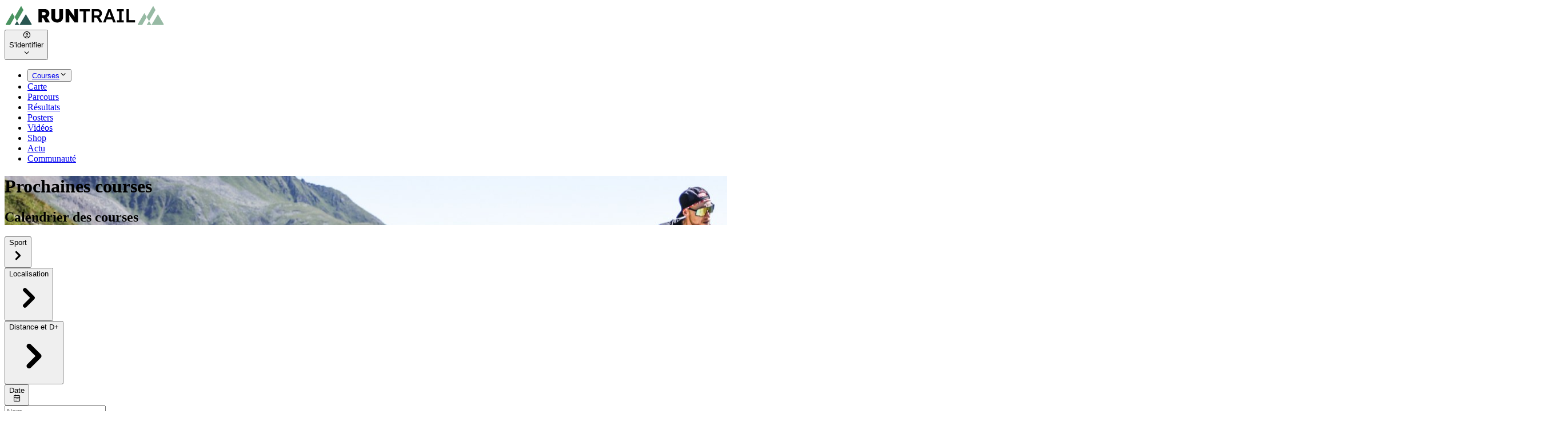

--- FILE ---
content_type: text/html; charset=utf-8
request_url: https://www.runtrail.run/events/search?region=auvergne-rhone-alpes&country=FR&track=1
body_size: 6100
content:
<!DOCTYPE html><html lang="fr"><head><meta charSet="utf-8"/><meta name="viewport" content="width=device-width, initial-scale=1, maximum-scale=2"/><link rel="preload" as="image" href="/images/logo/runtrail_header.svg"/><link rel="preload" as="image" href="/images/logo/runtrail_header_w.svg"/><link rel="modulepreload" href="/assets/manifest-1dd87389.js"/><link rel="modulepreload" href="/app_CLnZmRj1.js"/><link rel="modulepreload" href="/app_D_-hqiOB.js"/><link rel="modulepreload" href="/app_BJxW-rID.js"/><link rel="modulepreload" href="/app_BDdzb73T.js"/><link rel="modulepreload" href="/app_CrOcDLaR.js"/><link rel="modulepreload" href="/app_B88K_OFW.js"/><link rel="modulepreload" href="/app_B4LaSwK3.js"/><link rel="modulepreload" href="/app_DEGSoFDC.js"/><link rel="modulepreload" href="/app_4WS39aAP.js"/><link rel="modulepreload" href="/app_cQF1ZReg.js"/><link rel="modulepreload" href="/app_sPUgbPwK.js"/><link rel="modulepreload" href="/app_Chjiymov.js"/><link rel="modulepreload" href="/app_DKv2QJes.js"/><link rel="modulepreload" href="/app_CAuJbY6b.js"/><link rel="modulepreload" href="/app_BFLhu3k4.js"/><link rel="modulepreload" href="/app_IfcY-7MF.js"/><link rel="modulepreload" href="/app_CpRqfu8c.js"/><link rel="modulepreload" href="/app_Cdpwedq8.js"/><link rel="modulepreload" href="/app_BQDA4k5y.js"/><link rel="modulepreload" href="/app_BWhTRasA.js"/><link rel="modulepreload" href="/app_D2ztkw3l.js"/><link rel="modulepreload" href="/app_BZaOzNM3.js"/><link rel="modulepreload" href="/app_D1S1RjdY.js"/><link rel="modulepreload" href="/app_DjBv-ynF.js"/><link rel="modulepreload" href="/app_BZbMkbbn.js"/><link rel="modulepreload" href="/app_DzaK2iYJ.js"/><link rel="modulepreload" href="/app_cxXqcEK5.js"/><meta name="theme-color" content="#499360"/><meta property="og:site_name" content="RunTrail"/><meta property="og:type" content="article"/><link rel="icon" href="/favicon.ico" sizes="32x32"/><link rel="icon" href="/images/icons/icon.svg" type="image/svg+xml"/><link rel="icon" href="/images/icons/icon_2.svg" type="image/svg+xml" media="(prefers-color-scheme: dark)"/><link rel="apple-touch-icon" href="/images/icons/icon.png"/><link rel="preconnect" href="https://analytics.peak-agency.fr"/><link rel="preconnect" href="https://storage.runtrail.fr"/><link rel="canonical" href="https://www.runtrail.run/events/search?region=auvergne-rhone-alpes"/><title>Calendrier des courses</title><meta property="og:title" content="Calendrier des courses"/><meta property="og:image" content="https://storage.runtrail.fr/runtrail/uploads/headers/sports/default.jpg"/><meta name="og:description" content="Calendrier des courses"/><meta name="description" content="Calendrier des courses"/><meta property="og:url" content="https://www.runtrail.run/events/search?region=auvergne-rhone-alpes&amp;country=FR&amp;track=1"/><link rel="stylesheet" href="/style_Dw1D4Khq.css"/><link rel="stylesheet" href="/style_DepxJEmf.css"/><link rel="stylesheet" href="/style_C3AFdEBK.css"/></head><body class="main-bg relative"><nav class="fixed bg-transparent text-white top-0 z-30 w-full text-sm transition-colors duration-100"><div class="flex px-4 lg:px-8 items-center top-[70px] md:top-20"><div class="flex h-[70px] lg:h-20 grow items-center gap-3"><a class="flex items-center" href="/" data-discover="true"><img height="40" class="max-h-8 lg:max-h-10 w-auto  hidden" src="/images/logo/runtrail_header.svg" alt="RunTrail"/><img height="40" class="max-h-8 lg:max-h-10 w-auto " src="/images/logo/runtrail_header_w.svg" alt="RunTrail"/></a></div><div class="flex flex-row items-center justify-end gap-2 order-last"><div data-headlessui-state=""><div><button class="pe-3 inline-flex ring-0 focus:ring-0 outline-0 flex-shrink-0 items-center gap-x-2 cursor-pointer rounded-full border border-gray-200/50 shadow-sm md:hover:bg-gray-50/50 dark:hover:bg-gray-800 dark:focus:outline-none dark:focus:ring-gray-600" type="button" aria-expanded="false" data-headlessui-state=""><div class="flex gap-2 items-center"><div class="inline-flex justify-center items-center h-8 w-8 rounded-full bg-transparent"><i class="icon-circle-user text-2xl"></i></div><div class="font-medium truncate max-w-[7.5rem] dark:text-white hidden md:block">S&#x27;identifier</div></div><i class="icon-chevron-down  transition-transform duration-100"></i></button></div></div><span hidden="" style="position:fixed;top:1px;left:1px;width:1px;height:0;padding:0;margin:-1px;overflow:hidden;clip:rect(0, 0, 0, 0);white-space:nowrap;border-width:0;display:none"></span></div><div class="flex flex-row items-center justify-end gap-y-0 gap-x-8 mt-0 px-4 mr-2 text-[0.95rem]"><ul><li class="inline-block items-center ring-0 outline-0 dark:text-white"><div class="relative" data-headlessui-state=""><div><button class="flex justify-between items-center gap-1 ring-0 outline-0" type="button" aria-expanded="false" data-headlessui-state=""><a class="header-menu active font-bold" href="/prochaines-courses" data-discover="true">Courses</a><i class="icon-chevron-down  transition-transform duration-200"></i></button></div></div><span hidden="" style="position:fixed;top:1px;left:1px;width:1px;height:0;padding:0;margin:-1px;overflow:hidden;clip:rect(0, 0, 0, 0);white-space:nowrap;border-width:0;display:none"></span></li><li class="inline-block items-center ring-0 outline-0 dark:text-white"><a class="header-menu cursor-pointer hover:header-menu-active" href="/events/map" data-discover="true">Carte</a></li><li class="inline-block items-center ring-0 outline-0 dark:text-white"><a class="header-menu cursor-pointer hover:header-menu-active" href="/parcours" data-discover="true">Parcours</a></li><li class="inline-block items-center ring-0 outline-0 dark:text-white"><a class="header-menu cursor-pointer hover:header-menu-active" href="/results" data-discover="true">Résultats</a></li><li class="inline-block items-center ring-0 outline-0 dark:text-white"><a class="header-menu cursor-pointer hover:header-menu-active" href="/poster" data-discover="true">Posters</a></li><li class="inline-block items-center ring-0 outline-0 dark:text-white"><a class="header-menu cursor-pointer hover:header-menu-active" href="/videos/selection" data-discover="true">Vidéos</a></li><li class="inline-block items-center ring-0 outline-0 dark:text-white"><a class="header-menu cursor-pointer hover:header-menu-active" href="/shop/selection" data-discover="true">Shop</a></li><li class="inline-block items-center ring-0 outline-0 dark:text-white"><a class="header-menu cursor-pointer hover:header-menu-active" href="/articles" data-discover="true">Actu</a></li><li class="inline-block items-center ring-0 outline-0 dark:text-white"><a class="header-menu cursor-pointer hover:header-menu-active" href="/community" data-discover="true">Communauté</a></li></ul></div></div></nav><header class="h-44 bg-no-repeat bg-cover bg-center lg:h-[15rem]" style="background-image:url(https://storage.runtrail.fr/runtrail/uploads/headers/sports/default.jpg)"><div class="w-full h-full bg-gradient-to-b from-black/[.8] via-black/[.5] to-black/[.7] md:to-black/[.5] text-center pt-[70px] md:pt-20"><div class="grid grid-cols-1 gap-2 lg:gap-3 pb-2 place-content-center justify-items-center h-full"><h1 class="font-bold font-primary px-4 text-white flex items-center leading-none tracking-tight text-2xl md:text-4xl lg:text-[40px] [text-shadow:_0_2px_2px_rgb(0_0_0_/_40%)]">Courses</h1><div class="flex gap-x-2 flex-wrap justify-center gap-1 md:gap-2 text-white text-base px-4 md:text-lg lg:text-2xl leading-tight [text-shadow:_0_2px_2px_rgb(0_0_0_/_40%)]"><h2>Calendrier des courses</h2></div></div></div></header><div class="relative min-h-screen"><div class="w-full"><div class="sticky top-16 md:top-20 z-20 py-3 bg-slate-50/75 dark:bg-slate-900/75 overflow-hidden "><div class="container-main"><div class="flex w-full justify-between p-2 gap-2 items-center rounded-xl xl:rounded-full content-box "><div class="text-sm flex w-full sm:space-x-1 sm:flex-1 gap-2 divide-x divide-solid divide-gray-200 dark:divide-gray-500"><div class="relative flex flex-auto w-auto min-w-1/4 lg:min-w-[8rem] items-center ps-3"><div class="flex w-full" data-headlessui-state=""><button class="flex gap-2 w-full justify-between ring-0 outline-0 text-sm cursor-pointer items-center" type="button" aria-expanded="false" data-headlessui-state=""><div class="text-gray-500 dark:text-gray-400 p-1 py-2">Sport</div><div class="flex flex-none items-center"><svg class="transition duration-300 w-6 h-4 text-gray-300" fill="currentColor" viewBox="0 0 20 20"><path fill-rule="evenodd" d="M7.293 14.707a1 1 0 010-1.414L10.586 10 7.293 6.707a1 1 0 011.414-1.414l4 4a1 1 0 010 1.414l-4 4a1 1 0 01-1.414 0z" clip-rule="evenodd"></path></svg></div></button></div><span hidden="" style="position:fixed;top:1px;left:1px;width:1px;height:0;padding:0;margin:-1px;overflow:hidden;clip:rect(0, 0, 0, 0);white-space:nowrap;border-width:0;display:none"></span></div><div class="relative flex flex-auto w-auto min-w-1/4 lg:min-w-[8rem] items-center" data-headlessui-state=""><button type="button" class="flex gap-1 md:gap-3 justify-between items-center w-full ring-0 outline-0 cursor-pointer pl-3 text-sm" aria-expanded="false" data-headlessui-state=""><div class="flex flex-wrap text-nowrap text-left truncate"><div class="text-gray-500 dark:text-gray-400">Localisation</div></div><div class="flex flex-none items-center"><svg class="transition duration-300 w-6 h-6 p-0.5 text-gray-300" fill="currentColor" viewBox="0 0 20 20"><path fill-rule="evenodd" d="M7.293 14.707a1 1 0 010-1.414L10.586 10 7.293 6.707a1 1 0 011.414-1.414l4 4a1 1 0 010 1.414l-4 4a1 1 0 01-1.414 0z" clip-rule="evenodd"></path></svg></div></button></div><span hidden="" style="position:fixed;top:1px;left:1px;width:1px;height:0;padding:0;margin:-1px;overflow:hidden;clip:rect(0, 0, 0, 0);white-space:nowrap;border-width:0;display:none"></span><div class="relative flex flex-auto w-auto min-w-1/4 lg:min-w-[8rem] items-center" data-headlessui-state=""><button type="button" class="flex gap-3 justify-between items-center w-full ring-0 outline-0 cursor-pointer pl-3" aria-expanded="false" data-headlessui-state=""><div class="flex flex-wrap truncate text-left max-w-28 md:max-w-auto"><div class="text-gray-500 dark:text-gray-400">Distance et D+</div><div></div></div><div class="flex flex-none items-center"><svg class="transition duration-300 w-6 h-6 p-0.5 text-gray-300" fill="currentColor" viewBox="0 0 20 20"><path fill-rule="evenodd" d="M7.293 14.707a1 1 0 010-1.414L10.586 10 7.293 6.707a1 1 0 011.414-1.414l4 4a1 1 0 010 1.414l-4 4a1 1 0 01-1.414 0z" clip-rule="evenodd"></path></svg></div></button></div><span hidden="" style="position:fixed;top:1px;left:1px;width:1px;height:0;padding:0;margin:-1px;overflow:hidden;clip:rect(0, 0, 0, 0);white-space:nowrap;border-width:0;display:none"></span><div class="relative flex flex-auto w-auto min-w-1/4 lg:min-w-[8rem] items-center"><div class="p-3 bg-transparent border-transparent dark:border-transparent dark:bg-transparent ring-0 focus:ring-0 outline-none dark:bg-slate-900 placeholder:text-gray-500 dark:text-gray-400 w-full px-4 !py-0 relative"><div class="w-full" data-headlessui-state=""><button type="button" class="flex gap-1 md:gap-3 justify-between items-center w-full ring-0 outline-0 cursor-pointer" aria-expanded="false" data-headlessui-state=""><div class="text-gray-600 dark:text-white">Date</div><div class="flex gap-2 items-center"><i class="icon-calendar-range text-lg text-gray-400 hover:text-primary"></i></div></button></div><span hidden="" style="position:fixed;top:1px;left:1px;width:1px;height:0;padding:0;margin:-1px;overflow:hidden;clip:rect(0, 0, 0, 0);white-space:nowrap;border-width:0;display:none"></span></div></div><div class="items-center relative flex flex-auto w-auto min-w-1/4 lg:min-w-[8rem] items-center min-w-0 md:pr-3 md:min-w-[12rem]"><div class="relative w-full"><input type="text" class="p-3 bg-transparent border-transparent dark:border-transparent dark:bg-transparent ring-0 focus:ring-0 outline-none dark:bg-slate-900 placeholder:text-gray-500 dark:text-gray-400 w-full pr-1 py-1" placeholder="Nom..." value=""/></div><div class="flex flex-none w-12 items-center justify-end"><button class="inline-flex justify-center items-center w-9 h-9 rounded-full bg-primary text-white cursor-pointer" aria-label="Rechercher"><i class="icon-search text-xl"></i></button></div></div><div class="flex flex-none items-center justify-end px-3"><a class="inline-flex justify-center items-center w-10 h-10 rounded-full bg-secondary text-white group tooltip-group" href="/user/events/create" data-discover="true"><i class="icon-plus text-xl"></i><span class="tooltip-sm" role="tooltip">Référencer une course</span></a></div></div></div></div></div><div class="container-main"><div class="my-4 relative"><div><div class="relative min-h-96"><div class="w-full mb-4"><div class="flex flex-wrap justify-start gap-2"></div></div></div></div><div class="text-xl font-bold text-center mb-6 dark:text-white">Courses par région</div><div class="overflow-hidden relative"><div class="flex flex-nowrap w-full gap-3 pb-8"></div><button class="absolute top-1/3 right-5 rounded-full flex items-center justify-center h-10 w-10 bg-gray-600/90 hover:bg-gray-700 transition-colors delay-75 text-white shadow-md" aria-label="Suite"><i class="icon-arrow-right text-xl"></i></button></div><div class="container-main py-12"><div class="text-xl font-bold text-center mb-6 animate-fade-up animate-duration-300 dark:text-white">Courses par sport</div><div><div class="flex flex-col gap-4"></div></div></div></div></div></div></div><footer><div class="bg-gray-900 dark:border-t dark:border-gray-700 dark:bg-gray-800"><div class="container py-10 px-4 sm:px-6 lg:px-8 lg:pt-20 mx-auto"><div class="grid grid-cols-6 gap-6"><div class="col-span-3 md:col-span-3 xl:col-span-1"><img src="/images/logo/runtrail_header_w.svg" class="w-40" alt="RunTrail"/><div class="text-xs lg:text-sm text-gray-400 py-3">RunTrail est un calendrier des courses à pied, trail, triathlon, VTT et sports outdoor. Trouvez et planifiez vos prochaines courses, trouvez vos résultats et rejoignez notrer grande communauté de sportifs. Organisateurs, publiez gratuitement votre évènement.</div></div><div class="col-span-3 flex flex-wrap md:col-span-3 xl:col-span-2 gap-3"><div class="w-full"><div class="flex-none text-lg font-semibold text-white">Suivez-nous</div><div class="mt-2"><a href="https://www.facebook.com/www.runtrail.fr" target="_blank" title="facebook" class="inline-flex justify-center items-center gap-x-3.5 w-10 h-10 text-center text-gray-200 hover:bg-white/[.1] rounded-md focus:outline-none focus:ring-2 focus:ring-blue-600 focus:ring-offset-2 focus:ring-offset-gray-900 transition"><i class="icon-facebook-f text-lg"></i></a><a href="https://x.com/RunTrailFr" target="_blank" title="twitter" class="inline-flex justify-center items-center gap-x-3.5 w-10 h-10 text-center text-gray-200 hover:bg-white/[.1] rounded-md focus:outline-none focus:ring-2 focus:ring-blue-600 focus:ring-offset-2 focus:ring-offset-gray-900 transition"><i class="icon-x1 text-lg"></i></a><a href="https://www.instagram.com/runtrailfr" target="_blank" title="instagram" class="inline-flex justify-center items-center gap-x-3.5 w-10 h-10 text-center text-gray-200 hover:bg-white/[.1] rounded-md focus:outline-none focus:ring-2 focus:ring-blue-600 focus:ring-offset-2 focus:ring-offset-gray-900 transition"><i class="icon-instagram text-lg"></i></a><a href="https://www.strava.com/clubs/533484" target="_blank" title="strava" class="inline-flex justify-center items-center gap-x-3.5 w-10 h-10 text-center text-gray-200 hover:bg-white/[.1] rounded-md focus:outline-none focus:ring-2 focus:ring-blue-600 focus:ring-offset-2 focus:ring-offset-gray-900 transition"><i class="icon-strava text-lg"></i></a><a href="https://t.me/runtrailfr" target="_blank" title="telegram" class="inline-flex justify-center items-center gap-x-3.5 w-10 h-10 text-center text-gray-200 hover:bg-white/[.1] rounded-md focus:outline-none focus:ring-2 focus:ring-blue-600 focus:ring-offset-2 focus:ring-offset-gray-900 transition"><i class="icon-telegram text-lg"></i></a><a href="https://play.google.com/store/apps/details?id=com.runtrail.runtrail" target="_blank" title="google_play" class="inline-flex justify-center items-center gap-x-3.5 w-10 h-10 text-center text-gray-200 hover:bg-white/[.1] rounded-md focus:outline-none focus:ring-2 focus:ring-blue-600 focus:ring-offset-2 focus:ring-offset-gray-900 transition"><i class="icon-google-play text-lg"></i></a></div></div><div class="w-full"><div class="flex-none text-lg font-semibold text-white mb-2">Newsletter</div><form><div class="flex rounded-md shadow-sm"><input type="email" placeholder="Votre adresse e-mail" class="px-3 rounded-l-md w-full max-w-48 text-sm focus:border-gray-600 ring-0 outline-0 border bg-gray-800 border-gray-700 text-gray-400" value=""/><button type="button" class="py-3 px-4 inline-flex flex-shrink-0 justify-center items-center gap-2 rounded-r-md border border-transparent font-semibold bg-gray-500 text-white hover:bg-gray-600 focus:z-10 focus:outline-none focus:ring-0 transition-all text-sm">Valider</button></div></form></div></div><div class="col-span-2 xl:col-span-1"><div class="font-semibold text-gray-100">Sports</div><div class="mt-3 grid gap-1"><a class="footer-link" href="/events?sport=running" data-discover="true">Courses à pied</a><a class="footer-link" href="/events?sport=trail" data-discover="true">Trails</a><a class="footer-link" href="/events?sport=triathlon" data-discover="true">Triathlons</a><a class="footer-link" href="/events?sport=bike" data-discover="true">VTT</a><a class="footer-link" href="/events?sport=swimrun" data-discover="true">Swimrun</a><a class="footer-link" href="/challenge/52/utmb-world-series" data-discover="true">UTMB® World Series</a></div></div><div class="col-span-2 xl:col-span-1"><div class="font-semibold text-gray-100">Courses</div><div class="mt-3 grid gap-1"><a class="footer-link" href="/events?sport=running&amp;type=marathon" data-discover="true">Marathons</a><a class="footer-link" href="/events?sport=running&amp;type=semi-marathon" data-discover="true">Semi-Marathons</a><a class="footer-link" href="/events?sport=trail&amp;type=trail-court" data-discover="true">Trails courts</a><a class="footer-link" href="/events?sport=trail&amp;type=ultra-trail" data-discover="true">Ultra Trails</a><a class="footer-link" href="/events?sport=triathlon&amp;q=ironman" data-discover="true">Ironman</a><a class="footer-link" href="/events/departements" data-discover="true">Par département</a><a class="footer-link" href="/events/regions" data-discover="true">Par région</a></div></div><div class="col-span-2 xl:col-span-1"><div class="font-semibold text-gray-100">En savoir plus</div><div class="mt-3 flex flex-col gap-1"><a class="footer-link" href="/page/contact" data-discover="true">Contact</a><a class="footer-link" href="/page/about" data-discover="true">A propos</a><a class="footer-link" href="/page/referencer-une-course" data-discover="true">Référencer une course</a><a class="footer-link" href="/page/badges" data-discover="true">Badges</a><a class="footer-link" href="/page/posters" data-discover="true">Posters</a><a class="footer-link" href="/shop" data-discover="true">Shop</a><a class="footer-link" href="/videos" data-discover="true">Vidéos</a><div><a href="https://donate.stripe.com/cN2cQR18bfNrbjWcMN" target="_blank" class="btn btn-sm rounded-md mt-2">Soutenir</a></div></div></div></div><div class="mt-5 sm:mt-12 grid gap-y-2 sm:gap-y-0 sm:flex sm:justify-between sm:items-center text-sm"><div class="flex"><span class="footer-link">Langue<!-- --> :</span><span class="footer-link px-2 border-r border-slate-800"><div class="cursor-pointer font-bold">Français</div></span><span class="footer-link px-2 border-r border-slate-800"><div class="cursor-pointer ">English</div></span></div><div class="flex"><a class="footer-link px-2 border-r border-slate-500" href="/page/cgu" data-discover="true">Mentions légales</a><a class="footer-link px-2 border-r border-slate-500" href="/page/faq" data-discover="true">FAQ</a><a class="footer-link px-2" href="https://www.peak-agency.fr" target="_blank">Conception<!-- --> : Peak Agency</a><span class="footer-link pl-2">© copyright <!-- -->2025<!-- --> <!-- -->RunTrail</span></div></div></div></div></footer><div class="!fixed bottom-12 right-8 z-20"><button type="button" class="w-12 h-12 flex items-center justify-center rounded-full bg-gray-500 text-xs font-medium uppercase leading-tight text-white shadow-md transition-all duration-200 delay-150 ease-in-out hover:bg-primary hover:shadow-lg focus:bg-primary focus:shadow-lg focus:outline-none focus:ring-0 active:shadow-lg dark:bg-gray-800 dark:hover:bg-primary" aria-label="Rechercher"><i class="icon-search text-2xl"></i></button></div><div class="Toastify"></div><script>((storageKey2, restoreKey) => {
    if (!window.history.state || !window.history.state.key) {
      let key = Math.random().toString(32).slice(2);
      window.history.replaceState({ key }, "");
    }
    try {
      let positions = JSON.parse(sessionStorage.getItem(storageKey2) || "{}");
      let storedY = positions[restoreKey || window.history.state.key];
      if (typeof storedY === "number") {
        window.scrollTo(0, storedY);
      }
    } catch (error) {
      console.error(error);
      sessionStorage.removeItem(storageKey2);
    }
  })("react-router-scroll-positions", null)</script><script>window.__reactRouterContext = {"basename":"/","future":{"v8_middleware":false,"unstable_optimizeDeps":false,"unstable_splitRouteModules":false,"unstable_subResourceIntegrity":false,"unstable_viteEnvironmentApi":false},"routeDiscovery":{"mode":"initial"},"ssr":true,"isSpaMode":false};window.__reactRouterContext.stream = new ReadableStream({start(controller){window.__reactRouterContext.streamController = controller;}}).pipeThrough(new TextEncoderStream());</script><script type="module" async="">import "/assets/manifest-1dd87389.js";
import * as route0 from "/app_BJxW-rID.js";
import * as route1 from "/app_DKv2QJes.js";
import * as route2 from "/app_CAuJbY6b.js";
  
  window.__reactRouterRouteModules = {"root":route0,"content/app/LayoutMain":route1,"content/events/EventsGroups":route2};

import("/app_CLnZmRj1.js");</script><!--$--><script>window.__reactRouterContext.streamController.enqueue("[{\"_1\":2,\"_34\":-5,\"_35\":-5},\"loaderData\",{\"_3\":4,\"_11\":12},\"content/app/LayoutMain\",{\"_5\":6,\"_7\":8,\"_9\":10},\"userAgent\",\"Mozilla/5.0 (Macintosh; Intel Mac OS X 10_15_7) AppleWebKit/537.36 (KHTML, like Gecko) Chrome/131.0.0.0 Safari/537.36; ClaudeBot/1.0; +claudebot@anthropic.com)\",\"route\",\"/events/search\",\"canonical\",\"https://www.runtrail.run/events/search?region=auvergne-rhone-alpes\",\"content/events/EventsGroups\",{\"_13\":14,\"_16\":28,\"_31\":32},\"search\",{\"_15\":-5,\"_16\":17},\"items\",\"header\",{\"_18\":13,\"_19\":20,\"_21\":22,\"_23\":20,\"_24\":25,\"_26\":20,\"_27\":-5},\"type\",\"pageDesc\",\"Calendrier des courses\",\"headerTitle\",\"Courses\",\"headerText\",\"headerImage\",\"https://storage.runtrail.fr/runtrail/uploads/headers/sports/default.jpg\",\"pageTitle\",\"filters\",{\"_18\":13,\"_19\":20,\"_21\":22,\"_23\":20,\"_24\":25,\"_26\":20,\"_27\":-5,\"_29\":30},\"url\",\"http://www.runtrail.run/events/search?region=auvergne-rhone-alpes\u0026country=FR\u0026track=1\",\"_request\",{\"_33\":13},\"page\",\"actionData\",\"errors\"]\n");</script><!--$--><script>window.__reactRouterContext.streamController.close();</script><!--/$--><!--/$--></body></html>

--- FILE ---
content_type: application/javascript; charset=UTF-8
request_url: https://www.runtrail.run/app_B4LaSwK3.js
body_size: 135025
content:
var wd=Object.defineProperty;var Sd=(e,t,n)=>t in e?wd(e,t,{enumerable:!0,configurable:!0,writable:!0,value:n}):e[t]=n;var qo=(e,t,n)=>Sd(e,typeof t!="symbol"?t+"":t,n);import{r as y,g as Ht,j as M,G as Kr,f as Ed,L as Od,H as kd,R as H,p as On,I as Qu}from"./app_D_-hqiOB.js";const ie=e=>typeof e=="string",Hn=()=>{let e,t;const n=new Promise((r,o)=>{e=r,t=o});return n.resolve=e,n.reject=t,n},Ci=e=>e==null?"":""+e,Cd=(e,t,n)=>{e.forEach(r=>{t[r]&&(n[r]=t[r])})},Pd=/###/g,Pi=e=>e&&e.indexOf("###")>-1?e.replace(Pd,"."):e,Ti=e=>!e||ie(e),Jn=(e,t,n)=>{const r=ie(t)?t.split("."):t;let o=0;for(;o<r.length-1;){if(Ti(e))return{};const s=Pi(r[o]);!e[s]&&n&&(e[s]=new n),Object.prototype.hasOwnProperty.call(e,s)?e=e[s]:e={},++o}return Ti(e)?{}:{obj:e,k:Pi(r[o])}},Ai=(e,t,n)=>{const{obj:r,k:o}=Jn(e,t,Object);if(r!==void 0||t.length===1){r[o]=n;return}let s=t[t.length-1],a=t.slice(0,t.length-1),i=Jn(e,a,Object);for(;i.obj===void 0&&a.length;)s=`${a[a.length-1]}.${s}`,a=a.slice(0,a.length-1),i=Jn(e,a,Object),i&&i.obj&&typeof i.obj[`${i.k}.${s}`]<"u"&&(i.obj=void 0);i.obj[`${i.k}.${s}`]=n},Td=(e,t,n,r)=>{const{obj:o,k:s}=Jn(e,t,Object);o[s]=o[s]||[],o[s].push(n)},Jr=(e,t)=>{const{obj:n,k:r}=Jn(e,t);if(n)return n[r]},Ad=(e,t,n)=>{const r=Jr(e,n);return r!==void 0?r:Jr(t,n)},Xu=(e,t,n)=>{for(const r in t)r!=="__proto__"&&r!=="constructor"&&(r in e?ie(e[r])||e[r]instanceof String||ie(t[r])||t[r]instanceof String?n&&(e[r]=t[r]):Xu(e[r],t[r],n):e[r]=t[r]);return e},vn=e=>e.replace(/[\-\[\]\/\{\}\(\)\*\+\?\.\\\^\$\|]/g,"\\$&");var Dd={"&":"&amp;","<":"&lt;",">":"&gt;",'"':"&quot;","'":"&#39;","/":"&#x2F;"};const Rd=e=>ie(e)?e.replace(/[&<>"'\/]/g,t=>Dd[t]):e;class $d{constructor(t){this.capacity=t,this.regExpMap=new Map,this.regExpQueue=[]}getRegExp(t){const n=this.regExpMap.get(t);if(n!==void 0)return n;const r=new RegExp(t);return this.regExpQueue.length===this.capacity&&this.regExpMap.delete(this.regExpQueue.shift()),this.regExpMap.set(t,r),this.regExpQueue.push(t),r}}const Ld=[" ",",","?","!",";"],Nd=new $d(20),Md=(e,t,n)=>{t=t||"",n=n||"";const r=Ld.filter(a=>t.indexOf(a)<0&&n.indexOf(a)<0);if(r.length===0)return!0;const o=Nd.getRegExp(`(${r.map(a=>a==="?"?"\\?":a).join("|")})`);let s=!o.test(e);if(!s){const a=e.indexOf(n);a>0&&!o.test(e.substring(0,a))&&(s=!0)}return s},aa=function(e,t){let n=arguments.length>2&&arguments[2]!==void 0?arguments[2]:".";if(!e)return;if(e[t])return e[t];const r=t.split(n);let o=e;for(let s=0;s<r.length;){if(!o||typeof o!="object")return;let a,i="";for(let l=s;l<r.length;++l)if(l!==s&&(i+=n),i+=r[l],a=o[i],a!==void 0){if(["string","number","boolean"].indexOf(typeof a)>-1&&l<r.length-1)continue;s+=l-s+1;break}o=a}return o},Qr=e=>e&&e.replace("_","-"),Fd={type:"logger",log(e){this.output("log",e)},warn(e){this.output("warn",e)},error(e){this.output("error",e)},output(e,t){console&&console[e]&&console[e].apply(console,t)}};class Xr{constructor(t){let n=arguments.length>1&&arguments[1]!==void 0?arguments[1]:{};this.init(t,n)}init(t){let n=arguments.length>1&&arguments[1]!==void 0?arguments[1]:{};this.prefix=n.prefix||"i18next:",this.logger=t||Fd,this.options=n,this.debug=n.debug}log(){for(var t=arguments.length,n=new Array(t),r=0;r<t;r++)n[r]=arguments[r];return this.forward(n,"log","",!0)}warn(){for(var t=arguments.length,n=new Array(t),r=0;r<t;r++)n[r]=arguments[r];return this.forward(n,"warn","",!0)}error(){for(var t=arguments.length,n=new Array(t),r=0;r<t;r++)n[r]=arguments[r];return this.forward(n,"error","")}deprecate(){for(var t=arguments.length,n=new Array(t),r=0;r<t;r++)n[r]=arguments[r];return this.forward(n,"warn","WARNING DEPRECATED: ",!0)}forward(t,n,r,o){return o&&!this.debug?null:(ie(t[0])&&(t[0]=`${r}${this.prefix} ${t[0]}`),this.logger[n](t))}create(t){return new Xr(this.logger,{prefix:`${this.prefix}:${t}:`,...this.options})}clone(t){return t=t||this.options,t.prefix=t.prefix||this.prefix,new Xr(this.logger,t)}}var pt=new Xr;class mo{constructor(){this.observers={}}on(t,n){return t.split(" ").forEach(r=>{this.observers[r]||(this.observers[r]=new Map);const o=this.observers[r].get(n)||0;this.observers[r].set(n,o+1)}),this}off(t,n){if(this.observers[t]){if(!n){delete this.observers[t];return}this.observers[t].delete(n)}}emit(t){for(var n=arguments.length,r=new Array(n>1?n-1:0),o=1;o<n;o++)r[o-1]=arguments[o];this.observers[t]&&Array.from(this.observers[t].entries()).forEach(a=>{let[i,l]=a;for(let u=0;u<l;u++)i(...r)}),this.observers["*"]&&Array.from(this.observers["*"].entries()).forEach(a=>{let[i,l]=a;for(let u=0;u<l;u++)i.apply(i,[t,...r])})}}class Di extends mo{constructor(t){let n=arguments.length>1&&arguments[1]!==void 0?arguments[1]:{ns:["translation"],defaultNS:"translation"};super(),this.data=t||{},this.options=n,this.options.keySeparator===void 0&&(this.options.keySeparator="."),this.options.ignoreJSONStructure===void 0&&(this.options.ignoreJSONStructure=!0)}addNamespaces(t){this.options.ns.indexOf(t)<0&&this.options.ns.push(t)}removeNamespaces(t){const n=this.options.ns.indexOf(t);n>-1&&this.options.ns.splice(n,1)}getResource(t,n,r){let o=arguments.length>3&&arguments[3]!==void 0?arguments[3]:{};const s=o.keySeparator!==void 0?o.keySeparator:this.options.keySeparator,a=o.ignoreJSONStructure!==void 0?o.ignoreJSONStructure:this.options.ignoreJSONStructure;let i;t.indexOf(".")>-1?i=t.split("."):(i=[t,n],r&&(Array.isArray(r)?i.push(...r):ie(r)&&s?i.push(...r.split(s)):i.push(r)));const l=Jr(this.data,i);return!l&&!n&&!r&&t.indexOf(".")>-1&&(t=i[0],n=i[1],r=i.slice(2).join(".")),l||!a||!ie(r)?l:aa(this.data&&this.data[t]&&this.data[t][n],r,s)}addResource(t,n,r,o){let s=arguments.length>4&&arguments[4]!==void 0?arguments[4]:{silent:!1};const a=s.keySeparator!==void 0?s.keySeparator:this.options.keySeparator;let i=[t,n];r&&(i=i.concat(a?r.split(a):r)),t.indexOf(".")>-1&&(i=t.split("."),o=n,n=i[1]),this.addNamespaces(n),Ai(this.data,i,o),s.silent||this.emit("added",t,n,r,o)}addResources(t,n,r){let o=arguments.length>3&&arguments[3]!==void 0?arguments[3]:{silent:!1};for(const s in r)(ie(r[s])||Array.isArray(r[s]))&&this.addResource(t,n,s,r[s],{silent:!0});o.silent||this.emit("added",t,n,r)}addResourceBundle(t,n,r,o,s){let a=arguments.length>5&&arguments[5]!==void 0?arguments[5]:{silent:!1,skipCopy:!1},i=[t,n];t.indexOf(".")>-1&&(i=t.split("."),o=r,r=n,n=i[1]),this.addNamespaces(n);let l=Jr(this.data,i)||{};a.skipCopy||(r=JSON.parse(JSON.stringify(r))),o?Xu(l,r,s):l={...l,...r},Ai(this.data,i,l),a.silent||this.emit("added",t,n,r)}removeResourceBundle(t,n){this.hasResourceBundle(t,n)&&delete this.data[t][n],this.removeNamespaces(n),this.emit("removed",t,n)}hasResourceBundle(t,n){return this.getResource(t,n)!==void 0}getResourceBundle(t,n){return n||(n=this.options.defaultNS),this.options.compatibilityAPI==="v1"?{...this.getResource(t,n)}:this.getResource(t,n)}getDataByLanguage(t){return this.data[t]}hasLanguageSomeTranslations(t){const n=this.getDataByLanguage(t);return!!(n&&Object.keys(n)||[]).find(o=>n[o]&&Object.keys(n[o]).length>0)}toJSON(){return this.data}}var Zu={processors:{},addPostProcessor(e){this.processors[e.name]=e},handle(e,t,n,r,o){return e.forEach(s=>{this.processors[s]&&(t=this.processors[s].process(t,n,r,o))}),t}};const Ri={};class Zr extends mo{constructor(t){let n=arguments.length>1&&arguments[1]!==void 0?arguments[1]:{};super(),Cd(["resourceStore","languageUtils","pluralResolver","interpolator","backendConnector","i18nFormat","utils"],t,this),this.options=n,this.options.keySeparator===void 0&&(this.options.keySeparator="."),this.logger=pt.create("translator")}changeLanguage(t){t&&(this.language=t)}exists(t){let n=arguments.length>1&&arguments[1]!==void 0?arguments[1]:{interpolation:{}};if(t==null)return!1;const r=this.resolve(t,n);return r&&r.res!==void 0}extractFromKey(t,n){let r=n.nsSeparator!==void 0?n.nsSeparator:this.options.nsSeparator;r===void 0&&(r=":");const o=n.keySeparator!==void 0?n.keySeparator:this.options.keySeparator;let s=n.ns||this.options.defaultNS||[];const a=r&&t.indexOf(r)>-1,i=!this.options.userDefinedKeySeparator&&!n.keySeparator&&!this.options.userDefinedNsSeparator&&!n.nsSeparator&&!Md(t,r,o);if(a&&!i){const l=t.match(this.interpolator.nestingRegexp);if(l&&l.length>0)return{key:t,namespaces:s};const u=t.split(r);(r!==o||r===o&&this.options.ns.indexOf(u[0])>-1)&&(s=u.shift()),t=u.join(o)}return ie(s)&&(s=[s]),{key:t,namespaces:s}}translate(t,n,r){if(typeof n!="object"&&this.options.overloadTranslationOptionHandler&&(n=this.options.overloadTranslationOptionHandler(arguments)),typeof n=="object"&&(n={...n}),n||(n={}),t==null)return"";Array.isArray(t)||(t=[String(t)]);const o=n.returnDetails!==void 0?n.returnDetails:this.options.returnDetails,s=n.keySeparator!==void 0?n.keySeparator:this.options.keySeparator,{key:a,namespaces:i}=this.extractFromKey(t[t.length-1],n),l=i[i.length-1],u=n.lng||this.language,c=n.appendNamespaceToCIMode||this.options.appendNamespaceToCIMode;if(u&&u.toLowerCase()==="cimode"){if(c){const w=n.nsSeparator||this.options.nsSeparator;return o?{res:`${l}${w}${a}`,usedKey:a,exactUsedKey:a,usedLng:u,usedNS:l,usedParams:this.getUsedParamsDetails(n)}:`${l}${w}${a}`}return o?{res:a,usedKey:a,exactUsedKey:a,usedLng:u,usedNS:l,usedParams:this.getUsedParamsDetails(n)}:a}const f=this.resolve(t,n);let m=f&&f.res;const p=f&&f.usedKey||a,h=f&&f.exactUsedKey||a,g=Object.prototype.toString.apply(m),d=["[object Number]","[object Function]","[object RegExp]"],v=n.joinArrays!==void 0?n.joinArrays:this.options.joinArrays,_=!this.i18nFormat||this.i18nFormat.handleAsObject,E=!ie(m)&&typeof m!="boolean"&&typeof m!="number";if(_&&m&&E&&d.indexOf(g)<0&&!(ie(v)&&Array.isArray(m))){if(!n.returnObjects&&!this.options.returnObjects){this.options.returnedObjectHandler||this.logger.warn("accessing an object - but returnObjects options is not enabled!");const w=this.options.returnedObjectHandler?this.options.returnedObjectHandler(p,m,{...n,ns:i}):`key '${a} (${this.language})' returned an object instead of string.`;return o?(f.res=w,f.usedParams=this.getUsedParamsDetails(n),f):w}if(s){const w=Array.isArray(m),b=w?[]:{},k=w?h:p;for(const x in m)if(Object.prototype.hasOwnProperty.call(m,x)){const A=`${k}${s}${x}`;b[x]=this.translate(A,{...n,joinArrays:!1,ns:i}),b[x]===A&&(b[x]=m[x])}m=b}}else if(_&&ie(v)&&Array.isArray(m))m=m.join(v),m&&(m=this.extendTranslation(m,t,n,r));else{let w=!1,b=!1;const k=n.count!==void 0&&!ie(n.count),x=Zr.hasDefaultValue(n),A=k?this.pluralResolver.getSuffix(u,n.count,n):"",z=n.ordinal&&k?this.pluralResolver.getSuffix(u,n.count,{ordinal:!1}):"",F=k&&!n.ordinal&&n.count===0&&this.pluralResolver.shouldUseIntlApi(),q=F&&n[`defaultValue${this.options.pluralSeparator}zero`]||n[`defaultValue${A}`]||n[`defaultValue${z}`]||n.defaultValue;!this.isValidLookup(m)&&x&&(w=!0,m=q),this.isValidLookup(m)||(b=!0,m=a);const W=(n.missingKeyNoValueFallbackToKey||this.options.missingKeyNoValueFallbackToKey)&&b?void 0:m,L=x&&q!==m&&this.options.updateMissing;if(b||w||L){if(this.logger.log(L?"updateKey":"missingKey",u,l,a,L?q:m),s){const O=this.resolve(a,{...n,keySeparator:!1});O&&O.res&&this.logger.warn("Seems the loaded translations were in flat JSON format instead of nested. Either set keySeparator: false on init or make sure your translations are published in nested format.")}let I=[];const R=this.languageUtils.getFallbackCodes(this.options.fallbackLng,n.lng||this.language);if(this.options.saveMissingTo==="fallback"&&R&&R[0])for(let O=0;O<R.length;O++)I.push(R[O]);else this.options.saveMissingTo==="all"?I=this.languageUtils.toResolveHierarchy(n.lng||this.language):I.push(n.lng||this.language);const P=(O,$,S)=>{const N=x&&S!==m?S:W;this.options.missingKeyHandler?this.options.missingKeyHandler(O,l,$,N,L,n):this.backendConnector&&this.backendConnector.saveMissing&&this.backendConnector.saveMissing(O,l,$,N,L,n),this.emit("missingKey",O,l,$,m)};this.options.saveMissing&&(this.options.saveMissingPlurals&&k?I.forEach(O=>{const $=this.pluralResolver.getSuffixes(O,n);F&&n[`defaultValue${this.options.pluralSeparator}zero`]&&$.indexOf(`${this.options.pluralSeparator}zero`)<0&&$.push(`${this.options.pluralSeparator}zero`),$.forEach(S=>{P([O],a+S,n[`defaultValue${S}`]||q)})}):P(I,a,q))}m=this.extendTranslation(m,t,n,f,r),b&&m===a&&this.options.appendNamespaceToMissingKey&&(m=`${l}:${a}`),(b||w)&&this.options.parseMissingKeyHandler&&(this.options.compatibilityAPI!=="v1"?m=this.options.parseMissingKeyHandler(this.options.appendNamespaceToMissingKey?`${l}:${a}`:a,w?m:void 0):m=this.options.parseMissingKeyHandler(m))}return o?(f.res=m,f.usedParams=this.getUsedParamsDetails(n),f):m}extendTranslation(t,n,r,o,s){var a=this;if(this.i18nFormat&&this.i18nFormat.parse)t=this.i18nFormat.parse(t,{...this.options.interpolation.defaultVariables,...r},r.lng||this.language||o.usedLng,o.usedNS,o.usedKey,{resolved:o});else if(!r.skipInterpolation){r.interpolation&&this.interpolator.init({...r,interpolation:{...this.options.interpolation,...r.interpolation}});const u=ie(t)&&(r&&r.interpolation&&r.interpolation.skipOnVariables!==void 0?r.interpolation.skipOnVariables:this.options.interpolation.skipOnVariables);let c;if(u){const m=t.match(this.interpolator.nestingRegexp);c=m&&m.length}let f=r.replace&&!ie(r.replace)?r.replace:r;if(this.options.interpolation.defaultVariables&&(f={...this.options.interpolation.defaultVariables,...f}),t=this.interpolator.interpolate(t,f,r.lng||this.language||o.usedLng,r),u){const m=t.match(this.interpolator.nestingRegexp),p=m&&m.length;c<p&&(r.nest=!1)}!r.lng&&this.options.compatibilityAPI!=="v1"&&o&&o.res&&(r.lng=this.language||o.usedLng),r.nest!==!1&&(t=this.interpolator.nest(t,function(){for(var m=arguments.length,p=new Array(m),h=0;h<m;h++)p[h]=arguments[h];return s&&s[0]===p[0]&&!r.context?(a.logger.warn(`It seems you are nesting recursively key: ${p[0]} in key: ${n[0]}`),null):a.translate(...p,n)},r)),r.interpolation&&this.interpolator.reset()}const i=r.postProcess||this.options.postProcess,l=ie(i)?[i]:i;return t!=null&&l&&l.length&&r.applyPostProcessor!==!1&&(t=Zu.handle(l,t,n,this.options&&this.options.postProcessPassResolved?{i18nResolved:{...o,usedParams:this.getUsedParamsDetails(r)},...r}:r,this)),t}resolve(t){let n=arguments.length>1&&arguments[1]!==void 0?arguments[1]:{},r,o,s,a,i;return ie(t)&&(t=[t]),t.forEach(l=>{if(this.isValidLookup(r))return;const u=this.extractFromKey(l,n),c=u.key;o=c;let f=u.namespaces;this.options.fallbackNS&&(f=f.concat(this.options.fallbackNS));const m=n.count!==void 0&&!ie(n.count),p=m&&!n.ordinal&&n.count===0&&this.pluralResolver.shouldUseIntlApi(),h=n.context!==void 0&&(ie(n.context)||typeof n.context=="number")&&n.context!=="",g=n.lngs?n.lngs:this.languageUtils.toResolveHierarchy(n.lng||this.language,n.fallbackLng);f.forEach(d=>{this.isValidLookup(r)||(i=d,!Ri[`${g[0]}-${d}`]&&this.utils&&this.utils.hasLoadedNamespace&&!this.utils.hasLoadedNamespace(i)&&(Ri[`${g[0]}-${d}`]=!0,this.logger.warn(`key "${o}" for languages "${g.join(", ")}" won't get resolved as namespace "${i}" was not yet loaded`,"This means something IS WRONG in your setup. You access the t function before i18next.init / i18next.loadNamespace / i18next.changeLanguage was done. Wait for the callback or Promise to resolve before accessing it!!!")),g.forEach(v=>{if(this.isValidLookup(r))return;a=v;const _=[c];if(this.i18nFormat&&this.i18nFormat.addLookupKeys)this.i18nFormat.addLookupKeys(_,c,v,d,n);else{let w;m&&(w=this.pluralResolver.getSuffix(v,n.count,n));const b=`${this.options.pluralSeparator}zero`,k=`${this.options.pluralSeparator}ordinal${this.options.pluralSeparator}`;if(m&&(_.push(c+w),n.ordinal&&w.indexOf(k)===0&&_.push(c+w.replace(k,this.options.pluralSeparator)),p&&_.push(c+b)),h){const x=`${c}${this.options.contextSeparator}${n.context}`;_.push(x),m&&(_.push(x+w),n.ordinal&&w.indexOf(k)===0&&_.push(x+w.replace(k,this.options.pluralSeparator)),p&&_.push(x+b))}}let E;for(;E=_.pop();)this.isValidLookup(r)||(s=E,r=this.getResource(v,d,E,n))}))})}),{res:r,usedKey:o,exactUsedKey:s,usedLng:a,usedNS:i}}isValidLookup(t){return t!==void 0&&!(!this.options.returnNull&&t===null)&&!(!this.options.returnEmptyString&&t==="")}getResource(t,n,r){let o=arguments.length>3&&arguments[3]!==void 0?arguments[3]:{};return this.i18nFormat&&this.i18nFormat.getResource?this.i18nFormat.getResource(t,n,r,o):this.resourceStore.getResource(t,n,r,o)}getUsedParamsDetails(){let t=arguments.length>0&&arguments[0]!==void 0?arguments[0]:{};const n=["defaultValue","ordinal","context","replace","lng","lngs","fallbackLng","ns","keySeparator","nsSeparator","returnObjects","returnDetails","joinArrays","postProcess","interpolation"],r=t.replace&&!ie(t.replace);let o=r?t.replace:t;if(r&&typeof t.count<"u"&&(o.count=t.count),this.options.interpolation.defaultVariables&&(o={...this.options.interpolation.defaultVariables,...o}),!r){o={...o};for(const s of n)delete o[s]}return o}static hasDefaultValue(t){const n="defaultValue";for(const r in t)if(Object.prototype.hasOwnProperty.call(t,r)&&n===r.substring(0,n.length)&&t[r]!==void 0)return!0;return!1}}const Bo=e=>e.charAt(0).toUpperCase()+e.slice(1);class $i{constructor(t){this.options=t,this.supportedLngs=this.options.supportedLngs||!1,this.logger=pt.create("languageUtils")}getScriptPartFromCode(t){if(t=Qr(t),!t||t.indexOf("-")<0)return null;const n=t.split("-");return n.length===2||(n.pop(),n[n.length-1].toLowerCase()==="x")?null:this.formatLanguageCode(n.join("-"))}getLanguagePartFromCode(t){if(t=Qr(t),!t||t.indexOf("-")<0)return t;const n=t.split("-");return this.formatLanguageCode(n[0])}formatLanguageCode(t){if(ie(t)&&t.indexOf("-")>-1){if(typeof Intl<"u"&&typeof Intl.getCanonicalLocales<"u")try{let o=Intl.getCanonicalLocales(t)[0];if(o&&this.options.lowerCaseLng&&(o=o.toLowerCase()),o)return o}catch{}const n=["hans","hant","latn","cyrl","cans","mong","arab"];let r=t.split("-");return this.options.lowerCaseLng?r=r.map(o=>o.toLowerCase()):r.length===2?(r[0]=r[0].toLowerCase(),r[1]=r[1].toUpperCase(),n.indexOf(r[1].toLowerCase())>-1&&(r[1]=Bo(r[1].toLowerCase()))):r.length===3&&(r[0]=r[0].toLowerCase(),r[1].length===2&&(r[1]=r[1].toUpperCase()),r[0]!=="sgn"&&r[2].length===2&&(r[2]=r[2].toUpperCase()),n.indexOf(r[1].toLowerCase())>-1&&(r[1]=Bo(r[1].toLowerCase())),n.indexOf(r[2].toLowerCase())>-1&&(r[2]=Bo(r[2].toLowerCase()))),r.join("-")}return this.options.cleanCode||this.options.lowerCaseLng?t.toLowerCase():t}isSupportedCode(t){return(this.options.load==="languageOnly"||this.options.nonExplicitSupportedLngs)&&(t=this.getLanguagePartFromCode(t)),!this.supportedLngs||!this.supportedLngs.length||this.supportedLngs.indexOf(t)>-1}getBestMatchFromCodes(t){if(!t)return null;let n;return t.forEach(r=>{if(n)return;const o=this.formatLanguageCode(r);(!this.options.supportedLngs||this.isSupportedCode(o))&&(n=o)}),!n&&this.options.supportedLngs&&t.forEach(r=>{if(n)return;const o=this.getLanguagePartFromCode(r);if(this.isSupportedCode(o))return n=o;n=this.options.supportedLngs.find(s=>{if(s===o)return s;if(!(s.indexOf("-")<0&&o.indexOf("-")<0)&&(s.indexOf("-")>0&&o.indexOf("-")<0&&s.substring(0,s.indexOf("-"))===o||s.indexOf(o)===0&&o.length>1))return s})}),n||(n=this.getFallbackCodes(this.options.fallbackLng)[0]),n}getFallbackCodes(t,n){if(!t)return[];if(typeof t=="function"&&(t=t(n)),ie(t)&&(t=[t]),Array.isArray(t))return t;if(!n)return t.default||[];let r=t[n];return r||(r=t[this.getScriptPartFromCode(n)]),r||(r=t[this.formatLanguageCode(n)]),r||(r=t[this.getLanguagePartFromCode(n)]),r||(r=t.default),r||[]}toResolveHierarchy(t,n){const r=this.getFallbackCodes(n||this.options.fallbackLng||[],t),o=[],s=a=>{a&&(this.isSupportedCode(a)?o.push(a):this.logger.warn(`rejecting language code not found in supportedLngs: ${a}`))};return ie(t)&&(t.indexOf("-")>-1||t.indexOf("_")>-1)?(this.options.load!=="languageOnly"&&s(this.formatLanguageCode(t)),this.options.load!=="languageOnly"&&this.options.load!=="currentOnly"&&s(this.getScriptPartFromCode(t)),this.options.load!=="currentOnly"&&s(this.getLanguagePartFromCode(t))):ie(t)&&s(this.formatLanguageCode(t)),r.forEach(a=>{o.indexOf(a)<0&&s(this.formatLanguageCode(a))}),o}}let Id=[{lngs:["ach","ak","am","arn","br","fil","gun","ln","mfe","mg","mi","oc","pt","pt-BR","tg","tl","ti","tr","uz","wa"],nr:[1,2],fc:1},{lngs:["af","an","ast","az","bg","bn","ca","da","de","dev","el","en","eo","es","et","eu","fi","fo","fur","fy","gl","gu","ha","hi","hu","hy","ia","it","kk","kn","ku","lb","mai","ml","mn","mr","nah","nap","nb","ne","nl","nn","no","nso","pa","pap","pms","ps","pt-PT","rm","sco","se","si","so","son","sq","sv","sw","ta","te","tk","ur","yo"],nr:[1,2],fc:2},{lngs:["ay","bo","cgg","fa","ht","id","ja","jbo","ka","km","ko","ky","lo","ms","sah","su","th","tt","ug","vi","wo","zh"],nr:[1],fc:3},{lngs:["be","bs","cnr","dz","hr","ru","sr","uk"],nr:[1,2,5],fc:4},{lngs:["ar"],nr:[0,1,2,3,11,100],fc:5},{lngs:["cs","sk"],nr:[1,2,5],fc:6},{lngs:["csb","pl"],nr:[1,2,5],fc:7},{lngs:["cy"],nr:[1,2,3,8],fc:8},{lngs:["fr"],nr:[1,2],fc:9},{lngs:["ga"],nr:[1,2,3,7,11],fc:10},{lngs:["gd"],nr:[1,2,3,20],fc:11},{lngs:["is"],nr:[1,2],fc:12},{lngs:["jv"],nr:[0,1],fc:13},{lngs:["kw"],nr:[1,2,3,4],fc:14},{lngs:["lt"],nr:[1,2,10],fc:15},{lngs:["lv"],nr:[1,2,0],fc:16},{lngs:["mk"],nr:[1,2],fc:17},{lngs:["mnk"],nr:[0,1,2],fc:18},{lngs:["mt"],nr:[1,2,11,20],fc:19},{lngs:["or"],nr:[2,1],fc:2},{lngs:["ro"],nr:[1,2,20],fc:20},{lngs:["sl"],nr:[5,1,2,3],fc:21},{lngs:["he","iw"],nr:[1,2,20,21],fc:22}],jd={1:e=>+(e>1),2:e=>+(e!=1),3:e=>0,4:e=>e%10==1&&e%100!=11?0:e%10>=2&&e%10<=4&&(e%100<10||e%100>=20)?1:2,5:e=>e==0?0:e==1?1:e==2?2:e%100>=3&&e%100<=10?3:e%100>=11?4:5,6:e=>e==1?0:e>=2&&e<=4?1:2,7:e=>e==1?0:e%10>=2&&e%10<=4&&(e%100<10||e%100>=20)?1:2,8:e=>e==1?0:e==2?1:e!=8&&e!=11?2:3,9:e=>+(e>=2),10:e=>e==1?0:e==2?1:e<7?2:e<11?3:4,11:e=>e==1||e==11?0:e==2||e==12?1:e>2&&e<20?2:3,12:e=>+(e%10!=1||e%100==11),13:e=>+(e!==0),14:e=>e==1?0:e==2?1:e==3?2:3,15:e=>e%10==1&&e%100!=11?0:e%10>=2&&(e%100<10||e%100>=20)?1:2,16:e=>e%10==1&&e%100!=11?0:e!==0?1:2,17:e=>e==1||e%10==1&&e%100!=11?0:1,18:e=>e==0?0:e==1?1:2,19:e=>e==1?0:e==0||e%100>1&&e%100<11?1:e%100>10&&e%100<20?2:3,20:e=>e==1?0:e==0||e%100>0&&e%100<20?1:2,21:e=>e%100==1?1:e%100==2?2:e%100==3||e%100==4?3:0,22:e=>e==1?0:e==2?1:(e<0||e>10)&&e%10==0?2:3};const qd=["v1","v2","v3"],Bd=["v4"],Li={zero:0,one:1,two:2,few:3,many:4,other:5},Vd=()=>{const e={};return Id.forEach(t=>{t.lngs.forEach(n=>{e[n]={numbers:t.nr,plurals:jd[t.fc]}})}),e};class Hd{constructor(t){let n=arguments.length>1&&arguments[1]!==void 0?arguments[1]:{};this.languageUtils=t,this.options=n,this.logger=pt.create("pluralResolver"),(!this.options.compatibilityJSON||Bd.includes(this.options.compatibilityJSON))&&(typeof Intl>"u"||!Intl.PluralRules)&&(this.options.compatibilityJSON="v3",this.logger.error("Your environment seems not to be Intl API compatible, use an Intl.PluralRules polyfill. Will fallback to the compatibilityJSON v3 format handling.")),this.rules=Vd(),this.pluralRulesCache={}}addRule(t,n){this.rules[t]=n}clearCache(){this.pluralRulesCache={}}getRule(t){let n=arguments.length>1&&arguments[1]!==void 0?arguments[1]:{};if(this.shouldUseIntlApi())try{const r=Qr(t==="dev"?"en":t),o=n.ordinal?"ordinal":"cardinal",s=JSON.stringify({cleanedCode:r,type:o});if(s in this.pluralRulesCache)return this.pluralRulesCache[s];const a=new Intl.PluralRules(r,{type:o});return this.pluralRulesCache[s]=a,a}catch{return}return this.rules[t]||this.rules[this.languageUtils.getLanguagePartFromCode(t)]}needsPlural(t){let n=arguments.length>1&&arguments[1]!==void 0?arguments[1]:{};const r=this.getRule(t,n);return this.shouldUseIntlApi()?r&&r.resolvedOptions().pluralCategories.length>1:r&&r.numbers.length>1}getPluralFormsOfKey(t,n){let r=arguments.length>2&&arguments[2]!==void 0?arguments[2]:{};return this.getSuffixes(t,r).map(o=>`${n}${o}`)}getSuffixes(t){let n=arguments.length>1&&arguments[1]!==void 0?arguments[1]:{};const r=this.getRule(t,n);return r?this.shouldUseIntlApi()?r.resolvedOptions().pluralCategories.sort((o,s)=>Li[o]-Li[s]).map(o=>`${this.options.prepend}${n.ordinal?`ordinal${this.options.prepend}`:""}${o}`):r.numbers.map(o=>this.getSuffix(t,o,n)):[]}getSuffix(t,n){let r=arguments.length>2&&arguments[2]!==void 0?arguments[2]:{};const o=this.getRule(t,r);return o?this.shouldUseIntlApi()?`${this.options.prepend}${r.ordinal?`ordinal${this.options.prepend}`:""}${o.select(n)}`:this.getSuffixRetroCompatible(o,n):(this.logger.warn(`no plural rule found for: ${t}`),"")}getSuffixRetroCompatible(t,n){const r=t.noAbs?t.plurals(n):t.plurals(Math.abs(n));let o=t.numbers[r];this.options.simplifyPluralSuffix&&t.numbers.length===2&&t.numbers[0]===1&&(o===2?o="plural":o===1&&(o=""));const s=()=>this.options.prepend&&o.toString()?this.options.prepend+o.toString():o.toString();return this.options.compatibilityJSON==="v1"?o===1?"":typeof o=="number"?`_plural_${o.toString()}`:s():this.options.compatibilityJSON==="v2"||this.options.simplifyPluralSuffix&&t.numbers.length===2&&t.numbers[0]===1?s():this.options.prepend&&r.toString()?this.options.prepend+r.toString():r.toString()}shouldUseIntlApi(){return!qd.includes(this.options.compatibilityJSON)}}const Ni=function(e,t,n){let r=arguments.length>3&&arguments[3]!==void 0?arguments[3]:".",o=arguments.length>4&&arguments[4]!==void 0?arguments[4]:!0,s=Ad(e,t,n);return!s&&o&&ie(n)&&(s=aa(e,n,r),s===void 0&&(s=aa(t,n,r))),s},Vo=e=>e.replace(/\$/g,"$$$$");class zd{constructor(){let t=arguments.length>0&&arguments[0]!==void 0?arguments[0]:{};this.logger=pt.create("interpolator"),this.options=t,this.format=t.interpolation&&t.interpolation.format||(n=>n),this.init(t)}init(){let t=arguments.length>0&&arguments[0]!==void 0?arguments[0]:{};t.interpolation||(t.interpolation={escapeValue:!0});const{escape:n,escapeValue:r,useRawValueToEscape:o,prefix:s,prefixEscaped:a,suffix:i,suffixEscaped:l,formatSeparator:u,unescapeSuffix:c,unescapePrefix:f,nestingPrefix:m,nestingPrefixEscaped:p,nestingSuffix:h,nestingSuffixEscaped:g,nestingOptionsSeparator:d,maxReplaces:v,alwaysFormat:_}=t.interpolation;this.escape=n!==void 0?n:Rd,this.escapeValue=r!==void 0?r:!0,this.useRawValueToEscape=o!==void 0?o:!1,this.prefix=s?vn(s):a||"{{",this.suffix=i?vn(i):l||"}}",this.formatSeparator=u||",",this.unescapePrefix=c?"":f||"-",this.unescapeSuffix=this.unescapePrefix?"":c||"",this.nestingPrefix=m?vn(m):p||vn("$t("),this.nestingSuffix=h?vn(h):g||vn(")"),this.nestingOptionsSeparator=d||",",this.maxReplaces=v||1e3,this.alwaysFormat=_!==void 0?_:!1,this.resetRegExp()}reset(){this.options&&this.init(this.options)}resetRegExp(){const t=(n,r)=>n&&n.source===r?(n.lastIndex=0,n):new RegExp(r,"g");this.regexp=t(this.regexp,`${this.prefix}(.+?)${this.suffix}`),this.regexpUnescape=t(this.regexpUnescape,`${this.prefix}${this.unescapePrefix}(.+?)${this.unescapeSuffix}${this.suffix}`),this.nestingRegexp=t(this.nestingRegexp,`${this.nestingPrefix}(.+?)${this.nestingSuffix}`)}interpolate(t,n,r,o){let s,a,i;const l=this.options&&this.options.interpolation&&this.options.interpolation.defaultVariables||{},u=p=>{if(p.indexOf(this.formatSeparator)<0){const v=Ni(n,l,p,this.options.keySeparator,this.options.ignoreJSONStructure);return this.alwaysFormat?this.format(v,void 0,r,{...o,...n,interpolationkey:p}):v}const h=p.split(this.formatSeparator),g=h.shift().trim(),d=h.join(this.formatSeparator).trim();return this.format(Ni(n,l,g,this.options.keySeparator,this.options.ignoreJSONStructure),d,r,{...o,...n,interpolationkey:g})};this.resetRegExp();const c=o&&o.missingInterpolationHandler||this.options.missingInterpolationHandler,f=o&&o.interpolation&&o.interpolation.skipOnVariables!==void 0?o.interpolation.skipOnVariables:this.options.interpolation.skipOnVariables;return[{regex:this.regexpUnescape,safeValue:p=>Vo(p)},{regex:this.regexp,safeValue:p=>this.escapeValue?Vo(this.escape(p)):Vo(p)}].forEach(p=>{for(i=0;s=p.regex.exec(t);){const h=s[1].trim();if(a=u(h),a===void 0)if(typeof c=="function"){const d=c(t,s,o);a=ie(d)?d:""}else if(o&&Object.prototype.hasOwnProperty.call(o,h))a="";else if(f){a=s[0];continue}else this.logger.warn(`missed to pass in variable ${h} for interpolating ${t}`),a="";else!ie(a)&&!this.useRawValueToEscape&&(a=Ci(a));const g=p.safeValue(a);if(t=t.replace(s[0],g),f?(p.regex.lastIndex+=a.length,p.regex.lastIndex-=s[0].length):p.regex.lastIndex=0,i++,i>=this.maxReplaces)break}}),t}nest(t,n){let r=arguments.length>2&&arguments[2]!==void 0?arguments[2]:{},o,s,a;const i=(l,u)=>{const c=this.nestingOptionsSeparator;if(l.indexOf(c)<0)return l;const f=l.split(new RegExp(`${c}[ ]*{`));let m=`{${f[1]}`;l=f[0],m=this.interpolate(m,a);const p=m.match(/'/g),h=m.match(/"/g);(p&&p.length%2===0&&!h||h.length%2!==0)&&(m=m.replace(/'/g,'"'));try{a=JSON.parse(m),u&&(a={...u,...a})}catch(g){return this.logger.warn(`failed parsing options string in nesting for key ${l}`,g),`${l}${c}${m}`}return a.defaultValue&&a.defaultValue.indexOf(this.prefix)>-1&&delete a.defaultValue,l};for(;o=this.nestingRegexp.exec(t);){let l=[];a={...r},a=a.replace&&!ie(a.replace)?a.replace:a,a.applyPostProcessor=!1,delete a.defaultValue;let u=!1;if(o[0].indexOf(this.formatSeparator)!==-1&&!/{.*}/.test(o[1])){const c=o[1].split(this.formatSeparator).map(f=>f.trim());o[1]=c.shift(),l=c,u=!0}if(s=n(i.call(this,o[1].trim(),a),a),s&&o[0]===t&&!ie(s))return s;ie(s)||(s=Ci(s)),s||(this.logger.warn(`missed to resolve ${o[1]} for nesting ${t}`),s=""),u&&(s=l.reduce((c,f)=>this.format(c,f,r.lng,{...r,interpolationkey:o[1].trim()}),s.trim())),t=t.replace(o[0],s),this.regexp.lastIndex=0}return t}}const Ud=e=>{let t=e.toLowerCase().trim();const n={};if(e.indexOf("(")>-1){const r=e.split("(");t=r[0].toLowerCase().trim();const o=r[1].substring(0,r[1].length-1);t==="currency"&&o.indexOf(":")<0?n.currency||(n.currency=o.trim()):t==="relativetime"&&o.indexOf(":")<0?n.range||(n.range=o.trim()):o.split(";").forEach(a=>{if(a){const[i,...l]=a.split(":"),u=l.join(":").trim().replace(/^'+|'+$/g,""),c=i.trim();n[c]||(n[c]=u),u==="false"&&(n[c]=!1),u==="true"&&(n[c]=!0),isNaN(u)||(n[c]=parseInt(u,10))}})}return{formatName:t,formatOptions:n}},yn=e=>{const t={};return(n,r,o)=>{let s=o;o&&o.interpolationkey&&o.formatParams&&o.formatParams[o.interpolationkey]&&o[o.interpolationkey]&&(s={...s,[o.interpolationkey]:void 0});const a=r+JSON.stringify(s);let i=t[a];return i||(i=e(Qr(r),o),t[a]=i),i(n)}};class Wd{constructor(){let t=arguments.length>0&&arguments[0]!==void 0?arguments[0]:{};this.logger=pt.create("formatter"),this.options=t,this.formats={number:yn((n,r)=>o=>new Intl.NumberFormat(n,{...r}).format(o)),currency:yn((n,r)=>o=>new Intl.NumberFormat(n,{...r,style:"currency"}).format(o)),datetime:yn((n,r)=>o=>new Intl.DateTimeFormat(n,{...r}).format(o)),relativetime:yn((n,r)=>o=>new Intl.RelativeTimeFormat(n,{...r}).format(o,r.range||"day")),list:yn((n,r)=>o=>new Intl.ListFormat(n,{...r}).format(o))},this.init(t)}init(t){let n=arguments.length>1&&arguments[1]!==void 0?arguments[1]:{interpolation:{}};this.formatSeparator=n.interpolation.formatSeparator||","}add(t,n){this.formats[t.toLowerCase().trim()]=n}addCached(t,n){this.formats[t.toLowerCase().trim()]=yn(n)}format(t,n,r){let o=arguments.length>3&&arguments[3]!==void 0?arguments[3]:{};const s=n.split(this.formatSeparator);if(s.length>1&&s[0].indexOf("(")>1&&s[0].indexOf(")")<0&&s.find(i=>i.indexOf(")")>-1)){const i=s.findIndex(l=>l.indexOf(")")>-1);s[0]=[s[0],...s.splice(1,i)].join(this.formatSeparator)}return s.reduce((i,l)=>{const{formatName:u,formatOptions:c}=Ud(l);if(this.formats[u]){let f=i;try{const m=o&&o.formatParams&&o.formatParams[o.interpolationkey]||{},p=m.locale||m.lng||o.locale||o.lng||r;f=this.formats[u](i,p,{...c,...o,...m})}catch(m){this.logger.warn(m)}return f}else this.logger.warn(`there was no format function for ${u}`);return i},t)}}const Gd=(e,t)=>{e.pending[t]!==void 0&&(delete e.pending[t],e.pendingCount--)};class Yd extends mo{constructor(t,n,r){let o=arguments.length>3&&arguments[3]!==void 0?arguments[3]:{};super(),this.backend=t,this.store=n,this.services=r,this.languageUtils=r.languageUtils,this.options=o,this.logger=pt.create("backendConnector"),this.waitingReads=[],this.maxParallelReads=o.maxParallelReads||10,this.readingCalls=0,this.maxRetries=o.maxRetries>=0?o.maxRetries:5,this.retryTimeout=o.retryTimeout>=1?o.retryTimeout:350,this.state={},this.queue=[],this.backend&&this.backend.init&&this.backend.init(r,o.backend,o)}queueLoad(t,n,r,o){const s={},a={},i={},l={};return t.forEach(u=>{let c=!0;n.forEach(f=>{const m=`${u}|${f}`;!r.reload&&this.store.hasResourceBundle(u,f)?this.state[m]=2:this.state[m]<0||(this.state[m]===1?a[m]===void 0&&(a[m]=!0):(this.state[m]=1,c=!1,a[m]===void 0&&(a[m]=!0),s[m]===void 0&&(s[m]=!0),l[f]===void 0&&(l[f]=!0)))}),c||(i[u]=!0)}),(Object.keys(s).length||Object.keys(a).length)&&this.queue.push({pending:a,pendingCount:Object.keys(a).length,loaded:{},errors:[],callback:o}),{toLoad:Object.keys(s),pending:Object.keys(a),toLoadLanguages:Object.keys(i),toLoadNamespaces:Object.keys(l)}}loaded(t,n,r){const o=t.split("|"),s=o[0],a=o[1];n&&this.emit("failedLoading",s,a,n),!n&&r&&this.store.addResourceBundle(s,a,r,void 0,void 0,{skipCopy:!0}),this.state[t]=n?-1:2,n&&r&&(this.state[t]=0);const i={};this.queue.forEach(l=>{Td(l.loaded,[s],a),Gd(l,t),n&&l.errors.push(n),l.pendingCount===0&&!l.done&&(Object.keys(l.loaded).forEach(u=>{i[u]||(i[u]={});const c=l.loaded[u];c.length&&c.forEach(f=>{i[u][f]===void 0&&(i[u][f]=!0)})}),l.done=!0,l.errors.length?l.callback(l.errors):l.callback())}),this.emit("loaded",i),this.queue=this.queue.filter(l=>!l.done)}read(t,n,r){let o=arguments.length>3&&arguments[3]!==void 0?arguments[3]:0,s=arguments.length>4&&arguments[4]!==void 0?arguments[4]:this.retryTimeout,a=arguments.length>5?arguments[5]:void 0;if(!t.length)return a(null,{});if(this.readingCalls>=this.maxParallelReads){this.waitingReads.push({lng:t,ns:n,fcName:r,tried:o,wait:s,callback:a});return}this.readingCalls++;const i=(u,c)=>{if(this.readingCalls--,this.waitingReads.length>0){const f=this.waitingReads.shift();this.read(f.lng,f.ns,f.fcName,f.tried,f.wait,f.callback)}if(u&&c&&o<this.maxRetries){setTimeout(()=>{this.read.call(this,t,n,r,o+1,s*2,a)},s);return}a(u,c)},l=this.backend[r].bind(this.backend);if(l.length===2){try{const u=l(t,n);u&&typeof u.then=="function"?u.then(c=>i(null,c)).catch(i):i(null,u)}catch(u){i(u)}return}return l(t,n,i)}prepareLoading(t,n){let r=arguments.length>2&&arguments[2]!==void 0?arguments[2]:{},o=arguments.length>3?arguments[3]:void 0;if(!this.backend)return this.logger.warn("No backend was added via i18next.use. Will not load resources."),o&&o();ie(t)&&(t=this.languageUtils.toResolveHierarchy(t)),ie(n)&&(n=[n]);const s=this.queueLoad(t,n,r,o);if(!s.toLoad.length)return s.pending.length||o(),null;s.toLoad.forEach(a=>{this.loadOne(a)})}load(t,n,r){this.prepareLoading(t,n,{},r)}reload(t,n,r){this.prepareLoading(t,n,{reload:!0},r)}loadOne(t){let n=arguments.length>1&&arguments[1]!==void 0?arguments[1]:"";const r=t.split("|"),o=r[0],s=r[1];this.read(o,s,"read",void 0,void 0,(a,i)=>{a&&this.logger.warn(`${n}loading namespace ${s} for language ${o} failed`,a),!a&&i&&this.logger.log(`${n}loaded namespace ${s} for language ${o}`,i),this.loaded(t,a,i)})}saveMissing(t,n,r,o,s){let a=arguments.length>5&&arguments[5]!==void 0?arguments[5]:{},i=arguments.length>6&&arguments[6]!==void 0?arguments[6]:()=>{};if(this.services.utils&&this.services.utils.hasLoadedNamespace&&!this.services.utils.hasLoadedNamespace(n)){this.logger.warn(`did not save key "${r}" as the namespace "${n}" was not yet loaded`,"This means something IS WRONG in your setup. You access the t function before i18next.init / i18next.loadNamespace / i18next.changeLanguage was done. Wait for the callback or Promise to resolve before accessing it!!!");return}if(!(r==null||r==="")){if(this.backend&&this.backend.create){const l={...a,isUpdate:s},u=this.backend.create.bind(this.backend);if(u.length<6)try{let c;u.length===5?c=u(t,n,r,o,l):c=u(t,n,r,o),c&&typeof c.then=="function"?c.then(f=>i(null,f)).catch(i):i(null,c)}catch(c){i(c)}else u(t,n,r,o,i,l)}!t||!t[0]||this.store.addResource(t[0],n,r,o)}}}const Mi=()=>({debug:!1,initImmediate:!0,ns:["translation"],defaultNS:["translation"],fallbackLng:["dev"],fallbackNS:!1,supportedLngs:!1,nonExplicitSupportedLngs:!1,load:"all",preload:!1,simplifyPluralSuffix:!0,keySeparator:".",nsSeparator:":",pluralSeparator:"_",contextSeparator:"_",partialBundledLanguages:!1,saveMissing:!1,updateMissing:!1,saveMissingTo:"fallback",saveMissingPlurals:!0,missingKeyHandler:!1,missingInterpolationHandler:!1,postProcess:!1,postProcessPassResolved:!1,returnNull:!1,returnEmptyString:!0,returnObjects:!1,joinArrays:!1,returnedObjectHandler:!1,parseMissingKeyHandler:!1,appendNamespaceToMissingKey:!1,appendNamespaceToCIMode:!1,overloadTranslationOptionHandler:e=>{let t={};if(typeof e[1]=="object"&&(t=e[1]),ie(e[1])&&(t.defaultValue=e[1]),ie(e[2])&&(t.tDescription=e[2]),typeof e[2]=="object"||typeof e[3]=="object"){const n=e[3]||e[2];Object.keys(n).forEach(r=>{t[r]=n[r]})}return t},interpolation:{escapeValue:!0,format:e=>e,prefix:"{{",suffix:"}}",formatSeparator:",",unescapePrefix:"-",nestingPrefix:"$t(",nestingSuffix:")",nestingOptionsSeparator:",",maxReplaces:1e3,skipOnVariables:!0}}),Fi=e=>(ie(e.ns)&&(e.ns=[e.ns]),ie(e.fallbackLng)&&(e.fallbackLng=[e.fallbackLng]),ie(e.fallbackNS)&&(e.fallbackNS=[e.fallbackNS]),e.supportedLngs&&e.supportedLngs.indexOf("cimode")<0&&(e.supportedLngs=e.supportedLngs.concat(["cimode"])),e),Er=()=>{},Kd=e=>{Object.getOwnPropertyNames(Object.getPrototypeOf(e)).forEach(n=>{typeof e[n]=="function"&&(e[n]=e[n].bind(e))})};class tr extends mo{constructor(){let t=arguments.length>0&&arguments[0]!==void 0?arguments[0]:{},n=arguments.length>1?arguments[1]:void 0;if(super(),this.options=Fi(t),this.services={},this.logger=pt,this.modules={external:[]},Kd(this),n&&!this.isInitialized&&!t.isClone){if(!this.options.initImmediate)return this.init(t,n),this;setTimeout(()=>{this.init(t,n)},0)}}init(){var t=this;let n=arguments.length>0&&arguments[0]!==void 0?arguments[0]:{},r=arguments.length>1?arguments[1]:void 0;this.isInitializing=!0,typeof n=="function"&&(r=n,n={}),!n.defaultNS&&n.defaultNS!==!1&&n.ns&&(ie(n.ns)?n.defaultNS=n.ns:n.ns.indexOf("translation")<0&&(n.defaultNS=n.ns[0]));const o=Mi();this.options={...o,...this.options,...Fi(n)},this.options.compatibilityAPI!=="v1"&&(this.options.interpolation={...o.interpolation,...this.options.interpolation}),n.keySeparator!==void 0&&(this.options.userDefinedKeySeparator=n.keySeparator),n.nsSeparator!==void 0&&(this.options.userDefinedNsSeparator=n.nsSeparator);const s=c=>c?typeof c=="function"?new c:c:null;if(!this.options.isClone){this.modules.logger?pt.init(s(this.modules.logger),this.options):pt.init(null,this.options);let c;this.modules.formatter?c=this.modules.formatter:typeof Intl<"u"&&(c=Wd);const f=new $i(this.options);this.store=new Di(this.options.resources,this.options);const m=this.services;m.logger=pt,m.resourceStore=this.store,m.languageUtils=f,m.pluralResolver=new Hd(f,{prepend:this.options.pluralSeparator,compatibilityJSON:this.options.compatibilityJSON,simplifyPluralSuffix:this.options.simplifyPluralSuffix}),c&&(!this.options.interpolation.format||this.options.interpolation.format===o.interpolation.format)&&(m.formatter=s(c),m.formatter.init(m,this.options),this.options.interpolation.format=m.formatter.format.bind(m.formatter)),m.interpolator=new zd(this.options),m.utils={hasLoadedNamespace:this.hasLoadedNamespace.bind(this)},m.backendConnector=new Yd(s(this.modules.backend),m.resourceStore,m,this.options),m.backendConnector.on("*",function(p){for(var h=arguments.length,g=new Array(h>1?h-1:0),d=1;d<h;d++)g[d-1]=arguments[d];t.emit(p,...g)}),this.modules.languageDetector&&(m.languageDetector=s(this.modules.languageDetector),m.languageDetector.init&&m.languageDetector.init(m,this.options.detection,this.options)),this.modules.i18nFormat&&(m.i18nFormat=s(this.modules.i18nFormat),m.i18nFormat.init&&m.i18nFormat.init(this)),this.translator=new Zr(this.services,this.options),this.translator.on("*",function(p){for(var h=arguments.length,g=new Array(h>1?h-1:0),d=1;d<h;d++)g[d-1]=arguments[d];t.emit(p,...g)}),this.modules.external.forEach(p=>{p.init&&p.init(this)})}if(this.format=this.options.interpolation.format,r||(r=Er),this.options.fallbackLng&&!this.services.languageDetector&&!this.options.lng){const c=this.services.languageUtils.getFallbackCodes(this.options.fallbackLng);c.length>0&&c[0]!=="dev"&&(this.options.lng=c[0])}!this.services.languageDetector&&!this.options.lng&&this.logger.warn("init: no languageDetector is used and no lng is defined"),["getResource","hasResourceBundle","getResourceBundle","getDataByLanguage"].forEach(c=>{this[c]=function(){return t.store[c](...arguments)}}),["addResource","addResources","addResourceBundle","removeResourceBundle"].forEach(c=>{this[c]=function(){return t.store[c](...arguments),t}});const l=Hn(),u=()=>{const c=(f,m)=>{this.isInitializing=!1,this.isInitialized&&!this.initializedStoreOnce&&this.logger.warn("init: i18next is already initialized. You should call init just once!"),this.isInitialized=!0,this.options.isClone||this.logger.log("initialized",this.options),this.emit("initialized",this.options),l.resolve(m),r(f,m)};if(this.languages&&this.options.compatibilityAPI!=="v1"&&!this.isInitialized)return c(null,this.t.bind(this));this.changeLanguage(this.options.lng,c)};return this.options.resources||!this.options.initImmediate?u():setTimeout(u,0),l}loadResources(t){let r=arguments.length>1&&arguments[1]!==void 0?arguments[1]:Er;const o=ie(t)?t:this.language;if(typeof t=="function"&&(r=t),!this.options.resources||this.options.partialBundledLanguages){if(o&&o.toLowerCase()==="cimode"&&(!this.options.preload||this.options.preload.length===0))return r();const s=[],a=i=>{if(!i||i==="cimode")return;this.services.languageUtils.toResolveHierarchy(i).forEach(u=>{u!=="cimode"&&s.indexOf(u)<0&&s.push(u)})};o?a(o):this.services.languageUtils.getFallbackCodes(this.options.fallbackLng).forEach(l=>a(l)),this.options.preload&&this.options.preload.forEach(i=>a(i)),this.services.backendConnector.load(s,this.options.ns,i=>{!i&&!this.resolvedLanguage&&this.language&&this.setResolvedLanguage(this.language),r(i)})}else r(null)}reloadResources(t,n,r){const o=Hn();return typeof t=="function"&&(r=t,t=void 0),typeof n=="function"&&(r=n,n=void 0),t||(t=this.languages),n||(n=this.options.ns),r||(r=Er),this.services.backendConnector.reload(t,n,s=>{o.resolve(),r(s)}),o}use(t){if(!t)throw new Error("You are passing an undefined module! Please check the object you are passing to i18next.use()");if(!t.type)throw new Error("You are passing a wrong module! Please check the object you are passing to i18next.use()");return t.type==="backend"&&(this.modules.backend=t),(t.type==="logger"||t.log&&t.warn&&t.error)&&(this.modules.logger=t),t.type==="languageDetector"&&(this.modules.languageDetector=t),t.type==="i18nFormat"&&(this.modules.i18nFormat=t),t.type==="postProcessor"&&Zu.addPostProcessor(t),t.type==="formatter"&&(this.modules.formatter=t),t.type==="3rdParty"&&this.modules.external.push(t),this}setResolvedLanguage(t){if(!(!t||!this.languages)&&!(["cimode","dev"].indexOf(t)>-1))for(let n=0;n<this.languages.length;n++){const r=this.languages[n];if(!(["cimode","dev"].indexOf(r)>-1)&&this.store.hasLanguageSomeTranslations(r)){this.resolvedLanguage=r;break}}}changeLanguage(t,n){var r=this;this.isLanguageChangingTo=t;const o=Hn();this.emit("languageChanging",t);const s=l=>{this.language=l,this.languages=this.services.languageUtils.toResolveHierarchy(l),this.resolvedLanguage=void 0,this.setResolvedLanguage(l)},a=(l,u)=>{u?(s(u),this.translator.changeLanguage(u),this.isLanguageChangingTo=void 0,this.emit("languageChanged",u),this.logger.log("languageChanged",u)):this.isLanguageChangingTo=void 0,o.resolve(function(){return r.t(...arguments)}),n&&n(l,function(){return r.t(...arguments)})},i=l=>{!t&&!l&&this.services.languageDetector&&(l=[]);const u=ie(l)?l:this.services.languageUtils.getBestMatchFromCodes(l);u&&(this.language||s(u),this.translator.language||this.translator.changeLanguage(u),this.services.languageDetector&&this.services.languageDetector.cacheUserLanguage&&this.services.languageDetector.cacheUserLanguage(u)),this.loadResources(u,c=>{a(c,u)})};return!t&&this.services.languageDetector&&!this.services.languageDetector.async?i(this.services.languageDetector.detect()):!t&&this.services.languageDetector&&this.services.languageDetector.async?this.services.languageDetector.detect.length===0?this.services.languageDetector.detect().then(i):this.services.languageDetector.detect(i):i(t),o}getFixedT(t,n,r){var o=this;const s=function(a,i){let l;if(typeof i!="object"){for(var u=arguments.length,c=new Array(u>2?u-2:0),f=2;f<u;f++)c[f-2]=arguments[f];l=o.options.overloadTranslationOptionHandler([a,i].concat(c))}else l={...i};l.lng=l.lng||s.lng,l.lngs=l.lngs||s.lngs,l.ns=l.ns||s.ns,l.keyPrefix!==""&&(l.keyPrefix=l.keyPrefix||r||s.keyPrefix);const m=o.options.keySeparator||".";let p;return l.keyPrefix&&Array.isArray(a)?p=a.map(h=>`${l.keyPrefix}${m}${h}`):p=l.keyPrefix?`${l.keyPrefix}${m}${a}`:a,o.t(p,l)};return ie(t)?s.lng=t:s.lngs=t,s.ns=n,s.keyPrefix=r,s}t(){return this.translator&&this.translator.translate(...arguments)}exists(){return this.translator&&this.translator.exists(...arguments)}setDefaultNamespace(t){this.options.defaultNS=t}hasLoadedNamespace(t){let n=arguments.length>1&&arguments[1]!==void 0?arguments[1]:{};if(!this.isInitialized)return this.logger.warn("hasLoadedNamespace: i18next was not initialized",this.languages),!1;if(!this.languages||!this.languages.length)return this.logger.warn("hasLoadedNamespace: i18n.languages were undefined or empty",this.languages),!1;const r=n.lng||this.resolvedLanguage||this.languages[0],o=this.options?this.options.fallbackLng:!1,s=this.languages[this.languages.length-1];if(r.toLowerCase()==="cimode")return!0;const a=(i,l)=>{const u=this.services.backendConnector.state[`${i}|${l}`];return u===-1||u===0||u===2};if(n.precheck){const i=n.precheck(this,a);if(i!==void 0)return i}return!!(this.hasResourceBundle(r,t)||!this.services.backendConnector.backend||this.options.resources&&!this.options.partialBundledLanguages||a(r,t)&&(!o||a(s,t)))}loadNamespaces(t,n){const r=Hn();return this.options.ns?(ie(t)&&(t=[t]),t.forEach(o=>{this.options.ns.indexOf(o)<0&&this.options.ns.push(o)}),this.loadResources(o=>{r.resolve(),n&&n(o)}),r):(n&&n(),Promise.resolve())}loadLanguages(t,n){const r=Hn();ie(t)&&(t=[t]);const o=this.options.preload||[],s=t.filter(a=>o.indexOf(a)<0&&this.services.languageUtils.isSupportedCode(a));return s.length?(this.options.preload=o.concat(s),this.loadResources(a=>{r.resolve(),n&&n(a)}),r):(n&&n(),Promise.resolve())}dir(t){if(t||(t=this.resolvedLanguage||(this.languages&&this.languages.length>0?this.languages[0]:this.language)),!t)return"rtl";const n=["ar","shu","sqr","ssh","xaa","yhd","yud","aao","abh","abv","acm","acq","acw","acx","acy","adf","ads","aeb","aec","afb","ajp","apc","apd","arb","arq","ars","ary","arz","auz","avl","ayh","ayl","ayn","ayp","bbz","pga","he","iw","ps","pbt","pbu","pst","prp","prd","ug","ur","ydd","yds","yih","ji","yi","hbo","men","xmn","fa","jpr","peo","pes","prs","dv","sam","ckb"],r=this.services&&this.services.languageUtils||new $i(Mi());return n.indexOf(r.getLanguagePartFromCode(t))>-1||t.toLowerCase().indexOf("-arab")>1?"rtl":"ltr"}static createInstance(){let t=arguments.length>0&&arguments[0]!==void 0?arguments[0]:{},n=arguments.length>1?arguments[1]:void 0;return new tr(t,n)}cloneInstance(){let t=arguments.length>0&&arguments[0]!==void 0?arguments[0]:{},n=arguments.length>1&&arguments[1]!==void 0?arguments[1]:Er;const r=t.forkResourceStore;r&&delete t.forkResourceStore;const o={...this.options,...t,isClone:!0},s=new tr(o);return(t.debug!==void 0||t.prefix!==void 0)&&(s.logger=s.logger.clone(t)),["store","services","language"].forEach(i=>{s[i]=this[i]}),s.services={...this.services},s.services.utils={hasLoadedNamespace:s.hasLoadedNamespace.bind(s)},r&&(s.store=new Di(this.store.data,o),s.services.resourceStore=s.store),s.translator=new Zr(s.services,o),s.translator.on("*",function(i){for(var l=arguments.length,u=new Array(l>1?l-1:0),c=1;c<l;c++)u[c-1]=arguments[c];s.emit(i,...u)}),s.init(o,n),s.translator.options=o,s.translator.backendConnector.services.utils={hasLoadedNamespace:s.hasLoadedNamespace.bind(s)},s}toJSON(){return{options:this.options,store:this.store,language:this.language,languages:this.languages,resolvedLanguage:this.resolvedLanguage}}}const be=tr.createInstance();be.createInstance=tr.createInstance;be.createInstance;be.dir;be.init;be.loadResources;be.reloadResources;be.use;be.changeLanguage;be.getFixedT;be.t;be.exists;be.setDefaultNamespace;be.hasLoadedNamespace;be.loadNamespaces;be.loadLanguages;const Jd="Login",Qd="Language",Xd={login:Jd,language:Qd},Zd="RunTrail",ep="www.runtrail.run",tp="Votre prochaine course commence ici",np="Calendrier de courses à pied, trail, triathlon et sports outdoor",rp="Trouvez vos prochaines courses et créez votre calendrier sportif",op="RunTrail est un calendrier des courses à pied, trail, triathlon, VTT et sports outdoor. Trouvez et planifiez vos prochaines courses, trouvez vos résultats et rejoignez notrer grande communauté de sportifs. Organisateurs, publiez gratuitement votre évènement.",sp="Calendrier de courses et résultats des sports outdoor",ap="Suivez-nous",ip="A propos",lp="Sports",up="En savoir plus",cp="Newsletter",fp="S'abonner à la newsletter",dp="Abonné à la newsletter",pp="Soutenir",mp="Langue",hp="English",gp="Français",vp="Mentions légales",yp="FAQ",bp="Conception",_p="Contact",xp="sur",wp="Gratuit",Sp="Confirmer la copie de",Ep="er",Op="ème",kp="Nom",Cp="Courses à pied",Pp="Trails",Tp="Triathlons",Ap="VTT",Dp="Swimrun",Rp="Cyclisme",$p="Ironman",Lp="Marathons",Np="Semi-Marathons",Mp="Trails courts",Fp="Ultra Trails",Ip="Km",jp="m",qp="D+",Bp="Continuer avec Facebook",Vp="Continuer avec Google",Hp="Continuer avec Strava",zp="S'identifier avec mon compte",Up="S'inscrire avec mon e-mail",Wp="Pourquoi créer un compte ?",Gp="Votre compte RunTrail vous permettra d'enregistrer une sélection de courses, de créer un planning de courses, de poster vos propres évènements (compétition ou loisir), et d'avoir accès a ne nombreuses fonctionnaltés à venir !",Yp="S'identifier ou créer un compte",Kp="Adresse e-mail",Jp="Mot de passe",Qp="Confirmation du mot de passe",Xp="Se souvenir de moi",Zp="Se connecter",em="Vous êtes maintenant identifié",tm="cliquez ici si vous n'êtes pas redirigé",nm="Réinitialisation du mot de passe",rm="Saisissez l'adresse e-mail associée à votre compte et nous vous enverrons un lien pour réinitialiser votre mot de passe.",om="Saisissez votre nouveau mot de passe pour le réinitialiser",sm="Un e-mail contenant un lien de réinitialisation du mot de passe vous a été envoyé à l'adresse",am="Ce lien a expiré. Veuillez utiliser le lien du dernier mail reçu",im="Les mots de passe ne sont pas identiques",lm="Le mot de passe doit contenir au moins 8 caractères",um="Votre nouveau mot de passe a bien été enregistré. Vous pouvez maintenant vous identifier",cm="En vous inscrivant sur RunTrail, vous acceptez les",fm="conditions d'utilisation",dm="Déconnexion",pm="S'identifier",mm="Créer un compte",hm="J'ai déjà un compte",gm="Mes réseaux",vm="Type de carte",ym="Départ",bm="Arrivée",_m="Chargement",xm="Distance",wm="Altitude",Sm="Sélectionner",Em="Aujourd'hui",Om="Hier",km="days",Cm="La semaine dernière",Pm="Cette semaine",Tm="La semaine prochaine",Am="A venir",Dm="Ce mois-ci",Rm="Le mois prochain",$m="Aucune option disponible",Lm="Sélectionner la date",Nm="Aucun élément n'a été trouvé",Mm="Félicitations !",Fm="Partager",Im="Identification requise",jm="Localisation non autorisée",qm="Durée",Bm="Adresse",Vm="Code postal",Hm="Prénom",zm="Nom",Um="Pseudo / Organisation",Wm="Ville",Gm="Pays",Ym="du",Km="au",Jm="le",Qm="du",Xm="de",Zm="Genre",eh="Homme",th="Femme",nh="Site web",rh="Inscription",oh="Redirection",sh="Vous êtes",ah="Inscription à la course",ih="Informations générales",lh="Informations de communication",uh="Réseaux sociaux",ch="Médias",fh="Evènement",dh="Date",ph="Epreuve",mh="Epreuves",hh="Course,",gh="Photos",vh="Résultats",yh="Résultats des épreuves course à pied, trail",bh="Résultats et classements",_h="Avec résultats",xh="Téléphone",wh="Informations sur l'évènement",Sh="Il est recommandé de remplir les données de votre évènement avec soin afin qu'il soit bien référencé et visible par les utilisateurs.",Eh="L'adresse e-mail ne sera pas publiée sur le site, vous recevrez seulement les demandes de contact de votre évènement.",Oh="Nom de l'évènement",kh="Sport",Ch="Description détaillée de votre évènement",Ph="Organisateur",Th="Organisations",Ah="Nom de l'organisateur",Dh="Compétition",Rh="Cochez cette case si l'évènement est une compétition chronométrée",$h="Je suis l'organisateur",Lh="Cochez cette case si vous êtes l'organisateur de l'évènement",Nh="Course connectée",Mh="Cet évènement se déroule en mode connecté (ou virtuel)",Fh="E-mail de contact",Ih="Téléphone",jh="Sur place",qh="Ravitaillements",Bh="Repas d'après course",Vh="Vestiaires",Hh="Douches",zh="Dotation",Uh="Site web officiel",Wh="Lien d'inscription",Gh="Inscription",Yh="Suivi Live",Kh="Lien de suivi live",Jh="Page Facebook",Qh="Compte Instagram",Xh="Compte X",Zh="Chaine Youtube",eg="URL Vidéo Live",tg="Localisation",ng="Adresse",rg="Code postal",og="CP",sg="Ville",ag="Lieu",ig="Pays",lg="Détails de l'évènement",ug="Date d'ouverture",cg="Description",fg="Itinéraire",dg="Date d'origine",pg="Evènement annulé",mg="Evènement reporté",hg="Informations",gg="Communication",vg="Epreuves",yg="Visuels",bg="Retour",_g="Suite",xg="Enregistrer",wg="Vous ne pouvez pas supprimer toutes les courses",Sg="Nouvelle épreuve",Eg="Durée de la course",Og="La course se termine le {{date}} à {{hour}} ",kg="Incomplet",Cg="La course est incomplète. Veuillez compléter les informations obligatoires.",Pg="Modifier",Tg="Ajouter",Ag="Course",Dg="Nom de l'épreuve",Rg="Type d'épreuve",$g="Distance ou durée",Lg="Dénivelé",Ng="Dénivelé positif",Mg="Nombre de dossard",Fg="Description de l'épreuve",Ig="Date de l'épreuve",jg="Départ",qg="Lieu de départ",Bg="Arrivée",Vg="Lieu d'arrivée",Hg="Informations",zg="Ravitaillements",Ug="Equipement obligatoire",Wg="Age minimum",Gg="Nombre de point",Yg="Tarifs",Kg="Libellé du tarif",Jg="Distance",Qg="Départ",Xg="Fin",Zg="Tarif",ev="Tarifs",tv="Détails du parcours",nv="Challenge / circuit",rv="Précisions départ et arrivée",ov="Sport de l'évènement non défini",sv="Aucun participant",av="{{count}} participant",iv="{{count}} participants",lv="Limité à {{nb}} participants",uv="Trouver un participant",cv="Essayez une nouvelle recherche avec moins de critères",fv="Ma note",dv="Noter cette course",pv="note",mv="Votre note a été enregistrée",hv="Votre résultat a été enregistré",gv="Votre adresse e-mail",vv="Valider",yv="Dans mes favoris",bv="Ajouter à mes favoris",_v="Ajouter",xv="En favoris",wv="Mes favoris",Sv="Ajouter à mon calendrier",Ev="Dans mon calendrier",Ov="Badge",kv="Finisher",Cv="Je suis finisher",Pv="Vous avez remporté votre badge finisher !",Tv="Inviter des amis",Av="Inviter",Dv="Proposez à vos amis de participer à la course",Rv="Entrez leurs adresses e-mail ci-dessous",$v="Votre message",Lv="Votre message a bien été envoyé",Nv="Envoyer",Mv="Erreur",Fv="Une erreur s'est produite, veuillez essayer à nouveau",Iv="Erreur 404",jv="Cette page n'existe pas...",qv="Enregistrement effectué",Bv="Trouver un hébergement",Vv="Veuillez vous identifier pour accéder à cette fonctionnalité",Hv="Commenter",zv="commentaire",Uv="Aucun commentaire publié",Wv="commentaires",Gv="Mon commentaire",Yv="Ajouter un commentaire",Kv="Partagez votre avis sur cette course ou racontez comment ça s'est passé...",Jv="Ecrivez votre commentaire ici...",Qv="Heure début et fin",Xv="Détails",Zv="Plus de détails",ey="Voir la page",ty="Logo ou Flyer",ny="Sélectionner",ry="Générer un Flyer",oy="Url de l'image",sy="Photo d'arrière plan",ay="Importer",iy="Importer un GPX",ly="Ajouter une vidéo",uy="Ajouter une course",cy="Modifier la vidéo",fy="URL de la vidéo",dy="Toutes les vidéos de l'évènement",py="Catégorie",my="Désactivé",hy="Désactiver",gy="Activé",vy="Activer",yy="Vérifié",by="Non vérifié",_y="Publiez une vidéo depuis YouTube ou Vimeo en collant l'url ci-dessous, puis complétez avec précision le formulaire suivant.",xy="Référencée le",wy="Vidéo en lien avec l'évènement",Sy="vidéo originale",Ey="En attente de validation",Oy="Validé",ky="Inactif",Cy="Visibilité",Py="Confirmation",Ty="Confirmer",Ay="Annuler",Dy="Aucun",Ry="Confirmer la suppression de",$y="Vous avez des modifications non enregistrées. Souhaitez-vous continuer et annuler ces changements ?",Ly="L'évènement doit être complet et enregistré pour ajouter des visuels",Ny="cet élément",My="évènement",Fy="évènements",Iy="Confirmé",jy="A confirmer",qy="Organisateur",By="Je certifie que la date est confirmée",Vy="et que les informations sont exactes",Hy="Annulé",zy="Reporté",Uy="Copier",Wy="Rechercher",Gy="Reporter",Yy="En avant",Ky="E-mail organisateur",Jy="Date",Qy="Mettre à jour",Xy="Mis à jour",Zy="Mis à jour le",eb="Créé le",tb="Dernière connexion",nb="Nombre de connexion",rb="A copier",ob="A valider",sb="Terminé",ab="Courses terminées",ib="Supprimer le filtre",lb="Afficher sur la carte",ub="Carte des courses",cb="Trouvez vos prochaines courses depuis notre carte interactive",fb="Trier par",db="cette course",pb="Trouver un parcours existant",mb="L'évènement est incomplet, veuillez remplir les informations obligatoires avant l'enregistrement",hb="Semaine",gb="Jour",vb="Mois",yb="Précédent",bb="Suivant",_b="Agenda",xb="Me localiser",wb="Distance du rayon",Sb="Toutes les distances",Eb="Région",Ob="Département",kb="Tous",Cb="rayon de",Pb="autour de",Tb="de",Ab="à",Db="Moins de 100 mD+",Rb="De 100 à 500 mD+",$b="De 500 à 1 000 mD+",Lb="De 1 000 à 2 000 mD+",Nb="De 2 000 à 5 000 mD+",Mb="De 5 000 à 10 000 mD+",Fb="Plus de 10 000 mD+",Ib="Distance et D+",jb="Tous les dénivelés",qb="plus de",Bb="Membres",Vb="Dernière connexion",Hb="Bienvenue",zb="résultat",Ub="résultats",Wb="Page",Gb="Marque",Yb="Marques",Kb="Prix croissant",Jb="En promo",Qb="Nouveautés",Xb="Tous les articles",Zb="Types d'articles",e_="Sélection d'articles",t_="Equipement et accessoires Running, Trail et Outdoor",n_="Partenaire",r_="Nom",o_="Prix",s_="Prix d'origine",a_="Référence externe",i_="Evènement lié",l_="édition",u_="Finisher",c_="Réponses",f_="Répondre",d_="Répondre à",p_="Réponse à",m_="Télécharger",h_="Exporter en PDF",g_="Fermer",v_="Statistiques",y_="Stats page évènement",b_="Stats page résultats",__="Souhaitez-vous supprimer définitivement ce commentaire ?",x_="Veuillez vous identifier pour publier un commentaire",w_="Résultats complets",S_="disponibles",E_="non publiés",O_="Publié le",k_="Publié",C_="a été ajouté à votre calendrier",P_="Préparez votre séjour à",T_="Supprimer cette course de votre calendrier",A_="Trouver un covoiturage",D_="Trouver un hébergement",R_="Course ajoutée",$_="Course supprimée",L_="Options pour modifier votre calendrier",N_="Ajouter la course {{name}} à votre calendrier",M_="Mon résultat de cette course",F_="Vous avez terminé cette course ? Enregistrez votre résultat !",I_="Collectionnez les badges finisher et les résultats de chacunes de vos courses",j_="Félicitations, vous êtes finisher !",q_="Vous avez remporté le badge finisher de cette épreuve. Vous pouvez maintenant enregistrer votre résultat et collectionner les badges de chacunes de vos courses !",B_="Les Badges finisher sont ajoutés ici à chaque fin de course si celle-ci est présente votre calendrier ou si vous avez cliqué sur 'Je suis finisher' dans les résultats. Vous pouvez ensuite enregistrer votre temps de course et classement en cliquant sur le badge et le partager avec vos amis.",V_="Vous avez terminé cette course ? Ajoutez votre badge finisher",H_="créez votre poster personnalisé",z_="enregistrez votre résultat",U_="Enregistrez votre résultat puis créez votre Poster de course personnalisé avec le parcours, le profil et votre classement et votre chrono.",W_="Créer mon Poster",G_="Votre Poster de course personnalisé",Y_="Personnaliser les données à afficher",K_="Personnaliser le style",J_="J'ai terminé cette course",Q_="et je l'ajoute dans mes résultats",X_="Je n'ai pas participé",Z_="ou je ne souhaite pas l'ajouter",e0="Les résultats n'ont pas encore été communiqués pour cette épreuve.",t0="Revenez régulièrement sur cette page ou rendez-vous sur les sites de l'organisateur.",n0="En attendant les résultats, vous pouvez enregistrer votre badge finisher et partager votre commmentaire de course.",r0="En attendant, vous pouvez ajouter cette course à votre calendrier pour collectionner votre badge finisher !",o0="La course n'a pas encore commencé ! Les résultats seront disponibles ici après la course :)",s0="La course a été supprimée de votre calendrier",a0="Elément supprimé",i0="Date confirmée",l0="Date non confirmée",u0="La date de cette course a été vérifiée",c0="En cours",f0="Toutes les courses",d0="Courses dans la région",p0="Courses dans le département",m0="Contacter",h0="Contacter l'organisateur",g0="Commence dans",v0="Terminé depuis",y0="A commencé depuis",b0="Évaluation",_0="Cette course fait partie du",x0="Terminé",w0="Annulé",S0="Cet évènement est terminé depuis le",E0="Récits de course et commentaires",O0="Encouragements",k0="Famille ou amis, laissez votre message d'encouragement pour votre coureur préféré ! N'oubliez pas de préciser son prénom ou numéro de dossard pour qu'il se reconnaisse.",C0="Ecrire un mot d'encouragement",P0="course qui a eu lieu {{date}} à",T0="course qui a lieu {{date}} à",A0="{{type}} sur un parcours de {{dist}}",D0="avec {{value}} mètres de dénivelé positif",R0="Grille",$0="Affichage en grille",L0="Affichage en liste",N0="J'ai terminé cette course",M0="et je l'enregistre dans mon calendrier",F0="Je n'ai pas participé",I0="ou je ne souhaite pas l'enregistrer",j0="et j'accède aux résultats",q0="Je ne participe pas",B0="Point de passage",V0="Vous pouvez ajouter cette course à votre calendrier ou accédez directement aux résultats complets :",H0="Ces informations n'ont pas été validées par l'organisateur et peuvent ne pas être à jour.",z0="La date de cet évènement n'a pas été confirmée",U0="Avant toute inscription, vérifiez la date et le lieu",W0="sur le site de l'organisateur",G0="Il est possible que certaines informations ne soient pas à jour. Vérifiez toujours la date et le lieu sur le site de l'organisateur avant toute inscription.",Y0="Corriger une erreur",K0="Informations validées par l'organisateur",J0="Ouverture des inscriptions le",Q0="Filtrer les résultats",X0="Filtrer les courses",Z0="Filtrer les produits",ex="Rechercher une course",tx="Voir les résultats",nx="filtre{{p}} sélectionné{{p}}",rx="Membre depuis",ox="Prochaine édition",sx="La dernière édition a eu lieu",ax="Tous les détails",ix="Sélectionner une course",lx="Sélectionnez la course que vous souhaitez ajouter à votre calendrier",ux="Vous participez à cette course ?",cx="Ajoutez votre course à votre calendrier pour enregistrer votre résultat et collectionner le badge finisher.",fx="Choisissez la course pour laquelle vous voulez créer un poster",dx="Equipez-vous au meilleur prix",px="au meilleur prix",mx="La course que vous cherchez n'est pas ici...",hx="Pays",gx="Préparez cette course et votre séjour à {{location}} avec nos partenaires :",vx="Fonctionnalités",yx="depuis",bx="Afin de sécuriser votre compte et profiter pleinement de toutes les fonctionnalités, nous vous recommandons de renseigner votre adresse e-mail.",_x="Entrez ici votre nouvelle adresse email",xx="Votre nouvelle adresse email a été enregistrée. Elle sera modifiée une fois que vous aurez cliqué sur le lien de vérification que vous allez recevoir.",wx="Mettre à jour mon email",Sx="Vérification du compte",Ex="L'adresse e-mail est invalide",Ox="Adresse e-mail non renseignée",kx="Cette adresse e-mail est déjà utilisée, veullez en saisir une nouvelle",Cx="E-mail en attente de changement",Px="Renvoyer l'e-mail de vérification",Tx="Vérifier l'évènement",Ax="Vous êtes l'organisateur ? Vérifiez et modifiez les informations de votre évènement !",Dx="Cher organisateur, cet évènement  a été référencé avec une date aproximative. Merci de prendre quelques instants pour vérifier les informations de cette page (date, lieu, courses, distances...) puis de les valider ou apporter des modifications si besoin. Merci d'avance pour votre contribution.",Rx="Veuillez entrer le code à 5 chiffres présent dans l'e-mail de vérification",$x="Ne commencez la modification que si vous faites partie de l'organisation, et si les informations que vous souhaitez modifier sont confirmée.",Lx="Vos modifications ont été enregistrées. Merci pour votre contribution.",Nx="Renvoyer",Mx="Envoyé",Fx="Afficher les images",Ix="Confirmer l'exactitude des informations",jx="Running Stone",qx="Points ITRA",Bx="Création",Vx="Souhaitez-vous supprimer définitivement cet élément ?",Hx="Heure",zx="Course",Ux="Podcast",Wx="Documentaire",Gx="Film",Yx="Animation",Kx="Comédie",Jx="Clip",Qx="Musique",Xx="Alimentation",Zx="Actualité",ew="En direct",tw="Entrainement",nw="Interview",rw="Parser",ow="Pl.",sw="Classement",aw="Pl.Cat",iw="Num",lw="Nom",uw="Club / Team",cw="Sexe",fw="Pays",dw="Catégorie",pw="Cat",mw="Temps",hw="Allure",gw="Général",vw="Femmes",yw="Hommes",bw="Lien des résultats complets",_w="Ajouter les résultats",xw="Actions",ww="Mes informations",Sw="Performances",Ew="Mes meilleurs temps",Ow="Mes objectifs",kw="Expliquez vos objectifs et défis à venir...",Cw="Mes sports",Pw="Activités par semaine",Tw="Distance par semaine",Aw="Meilleurs temps",Dw="Rendre mon profil public",Rw="Seules vos informations générales seront visibles (photo de profil, prénom, ville, courses, performances...)",$w="Semi-Marathon",Lw="Marathon",Nw="10 km",Mw="Aucun résultat pour cette recherche",Fw="Il n'y a aucun évènement dans votre calendrier",Iw="Vous n'avez sélectionné aucun évènement en favoris",jw="Vous n'avez créé aucun évènement",qw="Modifier un évènement",Bw="Voir tous les participants",Vw="il y a",Hw="Autres éditions",zw="Désactiver les commentaires",Uw="Vous n'avez effectué aucun achat",Ww="Aucun badge",Gw="Tous les produits",Yw="Marques",Kw="Les meilleures marques d'articles Running, Trail et Outdoor",Jw="Livres",Qw="Equipement",Xw="Chaussures",Zw="High-tech",e1="Diététique",t1="Vidéos",n1="Montres Cardio-GPS",r1="Promos",o1="Soldes",s1="Inconnu",a1="Vélos et VTT",i1="Lifestyle",l1="Notre sélection d'articles Outdoor au meilleur prix",u1="Les articles proposés sur cette page sont des liens d'affiliation vers nos boutiques partenaires et ne sont pas vendus par RunTrail.",c1="Equipez-vous au meilleur prix chez nos partenaires",f1="Equipez-vous au meilleur prix pour votre prochaine course",d1="Voir sur",p1="Marques populaires",m1="Acheter",h1="Cet article n'est pas disponible",g1="Cette page n'est pas disponible",v1="Cet élément est introuvable",y1="Lien",b1="Source",_1="Crédits",x1="Slug",w1="Menu",S1="Mettre à jour mon profil",E1="Paramètres",O1="Copié",k1="Mes images",C1="Ajouter une image",P1="Le fichier sélectionné est trop lourd",T1="Fichier introuvable",A1="Badges",D1="Calendrier des courses",R1="Courses terminées",$1="Résultats",L1="Commentaires",N1="A venir...",M1="Présentation",F1="Présentez-vous en quelques mots...",I1="Mon compte",j1="Mes informations",q1="Mes prochaines courses et mes résultats sont sur mon profil RunTrail",B1="Profil, courses et résultats",V1="Mes sports",H1="Performances",z1="Marathon",U1="Semi-Marathon",W1="10km",G1="0",Y1="Activités par semaine",K1="Distance par semaine",J1="Meilleurs temps",Q1="Mes sports",X1="Ajouter une course à mon calendrier",Z1="Ajouter cette course à mon calendrier",eS="Ajouter une course terminée",tS="Modifier mon profil",nS="Aucune course n'a été ajoutée au calendrier",rS="Aucun résultat ajouté",oS="Mes objectifs",sS="Vos objectifs et défis à venir...",aS="Ce profil a été désactivé",iS="Ajouter mon résultat",lS="Mes activités",uS="Courses",cS="Parcours",fS="Carte",dS="Résultats",pS="Posters",mS="Vidéos",hS="Shop",gS="Actu",vS="Communauté",yS="Toutes les vidéos",bS="Lire la suite",_S="Réduire",xS="Vidéos similaires",wS="Sur le même thème",SS="Evènement lié à cet article",ES="RunTrail TV",OS="Tout le Running et Trail en vidéo",kS="Voir la vidéo",CS="Détails",PS="Photos",TS="Parcours",AS="Vidéos",DS="Résultats",RS="Logs",$S="Actualité",LS="Blog",NS="Courses",MS="Entraînement",FS="Conseils",IS="Page",jS="Plus récentes",qS="Dernières ajoutées",BS="Plus anciennes",VS="Mon compte",HS="Mon profil",zS="Mon compte",US="Mes résultats",WS="Mon planning",GS="Mes évènements",YS="Mes achats",KS="Mes posters",JS="Modifier un évènement",QS="Thème sombre",XS="Thème clair",ZS="Trouver une course",eE="Courses par sport",tE="Courses par région",nE="Par région",rE="Par département",oE="En ce moment",sE="Challenges",aE="Référencer une course",iE="Saison",lE="Mentions légales",uE="Cette semaine",cE="Semaine prochaine",fE="Ce mois-ci",dE="Le mois prochain",pE="Le mois dernier",mE="Semaine dernière",hE="Badges",gE="Dist. totale",vE="Courses",yE="Cette année",bE="Dist. max",_E="D+ total",xE="Résultats",wE="Courses à venir",SE="Veuillez valider votre adresse e-mail pour accéder à cette fonctionnalité",EE="Votre adresse e-mail n'a pas été vérifiée",OE="Aucune modification n'a été apportée",kE="Badges remportés",CE="Distance totale en course",PE="Courses terminées",TE="Courses terminées depuis moins d'un an",AE="Distance la plus longue effectuée en course",DE="Dénivelé positif total en course",RE="Résultats enregistrés",$E="Prochaines courses prévues",LE="Trace GPS",NE="Carte",ME="Exporter en GPX",FE="Dernière mise à jour",IE="Distance",jE="Dénivelé positif",qE="Dénivelé négatif",BE="Altitude max",VE="Aucune trace GPS définie",HE="Départ",zE="Arrivée",UE="Trace GPS et profil du parcours",WE="au départ de",GE="Attention, ce parcours est référencé à but informatif et ne correspond peut-être pas au nouveau parcours officiel. Référez-vous toujours au parcours présenté sur le site officiel de la course, et assurez-vous que la trace ne traverse pas des propriétés privées. RunTrail ne pourrait être tenu responsable des interdictions hors course officielle.",YE="Parcours utilisé pour les courses",KE="Vous êtes un organisateur de course ? Référencez gratuitement votre évènement en remplissant avec soin le formulaire ci-dessous. Une fois envoyé, il sera validé par notre équipe avant d'être publié.",JE="Date de la première épreuve",QE="infos, parcours, suivi et résultats de la course",XE="Rendez-vous chez nos partenaires pour soutenir notre travail de référencement",ZE="La commande n'existe pas",eO="Créé",tO="En attente",nO="Echoué",rO="Payé",oO="Annulé",sO="Supprimé",aO="Référence",iO="Montant total",lO="Etat",uO="Client",cO="Détails du paiement",fO="Aucun paiement",dO="Paiement",pO="Depuis une activité Strava",mO="A partir d'une course",hO="Depuis un fichier GPX",gO="Depuis une activité",vO="Posters créés par la communauté",yO="Que ce soit une course, un marathon, un ultra trail ou un ironman, un défi personnel reste une aventure et un souvenir inoubliable. En créant votre Poster personnalisé, vous prolongez ce souvenir en l'affichant ou le partageant sur les réseaux. Créez le votre dès maintenant, c'est gratuit !",bO="Pour commencer, sélectionnez votre parcours a partir d'une course référencée sur RunTrail, d'un fichier GPX ou en sélectionnant une activité Strava. Personnalisez ensuite le visuel de votre poster.",_O="Aucune",xO="Style",wO="Fond de carte",SO="Affichage",EO="Données a afficher sur le poster",OO="Données",kO="Police principale",CO="Police du titre",PO="Résultat a afficher",TO="Générer mon Poster",AO="Titre du Poster",DO="Sous-titre",RO="Couleur",$O="Votre nom ou pseudo",LO="Données de l'activité",NO="Je suis finisher et je veux enregistrer ce résultat pour cette course",MO="Le résultat sera visible sur votre profil",FO="Ceci est un aperçu. Générez votre poster pour voir le résultat final.",IO="Sélectionner la couleur",jO="Etape suivante",qO="Votre nom",BO="Nom de la course",VO="Profil du parcours",HO="Votre classement",zO="Votre temps",UO="Date",WO="Titre sur fond",GO="Couleur de fond",YO="Profil transparent",KO="Titre en majuscule",JO="Imprimer",QO="Vous devez vous identifier ou créer un compte pour générer votre poster",XO="Rendre cette activité privée",ZO="L'activité privée ne sera pas visible sur votre profil, mais seulement sur dans votre espace personnel",ek="Rendre ce poster privé",tk="Un poster privé ne sera pas visible sur votre profil, mais seulement sur dans votre espace personnel",nk="Afficher",rk="Aperçu",ok="Nouveau Poster",sk="Le Poster a été enregistré",ak="Exporter en PDF",ik="crédits",lk="crédit{{p}}",uk="modifications restantes",ck="modification restante",fk="Vous n'avez plus de crédit",dk="1 crédit gratuit",pk="Acheter des crédits",mk="Choisir cette option",hk="Le nombre de modifications pour ce Poster a été atteint",gk="Vous n'avez plus de crédit pour créer un nouveau Poster",vk="Chercher un membre",yk="Au hasard",bk="Derniers inscrits",_k="Membres",xk="Des milliers de sportifs qui partagent la même passion",wk="Derniers commentaires publiés",Sk="Commentaires ou récits de course publiés par les membres",Ek="a noté la course",Ok="a publié un commentaire sur",kk="a écrit un message d'encouragement sur",Ck="a participé à",Pk="participe à",Tk="Je participe à cette course",Ak="Depuis toujours",Dk="Depuis 1 an",Rk="Depuis 1 mois",$k="Semaine dernière",Lk="Classement des membres les plus actifs",Nk="Course",Mk="Distance",Fk="Dénivelé",Ik="Félicitations à tous nos membres finishers !",jk="Dernières actions des membres de la communauté RunTrail. Vous aussi ajoutez vos prochaines courses à votre calendrier, collectionnez vos Badges Finisher, notez et commentez les courses pour apparaître ici.",qk="Pour nous contacter, veuillez remplir avec soin le formulaire ci-dessous. Pour toute question, n'hésitez pas a consulter notre FAQ avant de nous écrire.",Bk="Pour toute demande concernant un évènement, veuillez utiliser le lien de contact de l'organisateur disponible sur la page de l'évènement en question.",Vk="Groupe d'évènements",Hk="Toutes les courses de cet évènement",zk="Le jeton d'authentification a expriré, veuillez essayer à nouveau",Uk="Trace uniquement",Wk="Terrain",Gk="Routes",Yk="Couleur",Kk="Relief simple",Jk="Relief détaillé",Qk="Relief sombre",Xk="Contours clair",Zk="Contours bleu",eC="Contours vert",tC="Satellite",nC="Relief",rC="Ville",oC="Membres",sC="Commentaires",aC="Classements",iC="Finishers",lC="Activité des membres",uC="Posters de course",cC="Participants",fC="Rejoindre la communauté",dC="Utilisateurs",pC="Challenges",mC="Dashboard",hC="Affiches de courses",gC="Commentaires",vC="Logs",yC="Vidéos",bC="Articles",_C="Activités",xC="Produits affiliés",wC="E-mails envoyés",SC="Emailing",EC="Autres",OC="Admin",kC="Ventes",CC="Transactions",PC="Sports",TC="Logs applicatifs",AC="Logs e-mails",DC="Mailings",RC="International",$C="National",LC="Régional",NC="Local",MC="Création",FC="Modification",IC="Validation",jC="Activation",qC="Désactivation",BC="Demande de modification",VC="Annulation",HC="Reporté",zC="Upload image",UC="Publié sur Facebook",WC="Date de publication",GC="Date de validation",YC="Validation organisateur",KC="Envoi validation organisateur",JC="Copie auto",QC="Indexation Google",XC="Total",ZC="A venir",eP="Validés",tP="En attente",nP="Non confirmés",rP="Cette semaine",oP="Total",sP="Vérifiés",aP="Inscrits J-7",iP="Favoris",lP="Calendrier",uP="Courses a venir",cP="Finishers",fP="Commentaires",dP="Publiés J-7",pP="Sessions",mP="CPU",hP="RAM",gP="Disque",vP="Traffic out",yP="Traffic in",bP="Uptime",_P="Pour avoir toutes les informations utiles de cette course, rendez-vous sur",xP="Attention, il est possible que ce lien ne soit plus à jour, soyez vigilents.",wP="Redirection vers",SP="Lien vers",EP="de la course",OP="page Facebook",kP="compte Instagram",CP="compte X",PP="compte Vimeo",TP="chaîne Youtube",AP="site web",DP="service d'inscription",RP="résultats",$P="suivi live",LP="Cette adresse email est déjà utilisée",NP="Erreur lors de l'authentification, veuillez essayer à nouveau",MP="Votre profil ne contient aucune adresse email. Connectez-vous avec un autre service ou créez un compte",FP="Identifiant ou mot de passe incorrect",IP="Veuillez confirmer votre compte pour effectuer cette action",jP="Cet e-mail a déjà été envoyé",qP="Date d'envoi",BP="Limite d'envoi",VP="Listes",HP="Editer le template",zP="Total de la liste",UP="envoyés",WP="Générer la liste des",GP="Modèle de template",YP="Nom de l'expéditeur",KP="destinataires",JP="total",QP="clics",XP="Abonnements",ZP="Vous êtes désabonné",eT="Vous êtes abonné",tT="Je souhaite me réabonner",nT="Je souhaite me désabonner",rT="Aucun abonnement n'a été trouvé",oT="Votre adresse e-mail a été supprimée de notre liste",sT="Votre abonnement a bien été enregistré !",aT="Votre demande de désabonnement a bien été prise en compte, vous ne recevrez plus notre lettre d'information. Si il s'agit d'une erreur, vous pouvez vous réabonner simplement en cliquant sur le lien ci-dessous.",iT="Vous recevrez periodiquement notre lettre d'information Running & Trail !",lT="M'ajouter à la liste de test",uT="Créez gratuitement votre Poster de course entièrement personnalisé avec le parcours et profil de la course et votre résultat. Puis imprimez-le ou partagez-le !",cT={site_name:Zd,site_url:ep,site_slogan:tp,site_title:np,site_index_title:rp,site_description:op,site_seo_desc:sp,follow_us:ap,about:ip,sports:lp,footer_links:up,newsletter:cp,subscribe_newsletter:fp,subscribed_newsletter:dp,donate:pp,language:mp,locale_en:hp,locale_fr:gp,terms_condition:vp,faq:yp,conception_text:bp,contact:_p,default:"Par défaut",on:xp,price_free:wp,confirm_copy:Sp,in:"à",st:Ep,th:Op,keyword:kp,running:Cp,trail:Pp,triathlon:Tp,bike:Ap,swimrun:Dp,cycling:Rp,triathlon_ironman:$p,running_marathon:Lp,running_half:Np,trail_short:Mp,trail_ultra:Fp,distance_km:Ip,distance_m:jp,elevation_unit:qp,connect_with_facebook:Bp,connect_with_google:Vp,connect_with_strava:Hp,connect_with_account:zp,register_with_mail:Up,registration_why_title:Wp,registration_why_text:Gp,registration_or_create_account:Yp,form_email:Kp,form_password:Jp,form_password_confirm:Qp,login_remember:Xp,login_button:Zp,"user_recover-password":"Mot de passe oublié",login_success:em,login_redirect:tm,recover_password:nm,recover_password_text:rm,reset_password_text:om,recover_password_success:sm,invalid_token:am,password_confirm_error:im,password_error_length:lm,reset_password_success:um,user_terms_desc:cm,user_terms_name:fm,user_logout:dm,user_login:pm,user_register:mm,user_account_exists:hm,user_social:gm,map_tile_switch:vm,map_marker_start:ym,map_marker_end:bm,loading:_m,distance:xm,altitude:wm,select:Sm,today:Em,yesterday:Om,jours:km,lastweek:Cm,thisweek:Pm,nextweek:Tm,nextweeks:Am,thismonth:Dm,nextmonth:Rm,select_no_option:$m,date_select:Lm,no_results:Nm,congrats:Mm,share:Fm,login_required:Im,geolocation_error:jm,duration:qm,address:Bm,zipcode:Vm,firstname:Hm,lastname:zm,shortname:Um,city:Wm,country:Gm,date_from:Ym,date_to:Km,date_on:Jm,of_the:Qm,of:Xm,gender:Zm,gender_M:eh,gender_F:th,website:nh,registration:rh,redirect:oh,you_are:sh,registration_link:ah,form_event_informations:ih,form_event_communication:lh,form_event_social:uh,form_event_media:ch,form_event_title:fh,event_date:dh,event_activity:ph,event_activities:mh,event_course:hh,event_photos:gh,event_results:vh,event_results_title:yh,event_result_link:bh,events_with_results:_h,event_organizer_phone:xh,event_notice_title:wh,event_notice_text_1:Sh,event_notice_text_2:Eh,event_name:Oh,event_type:kh,event_description_notice:Ch,event_organizer:Ph,organizations:Th,event_organizer_notice:Ah,event_is_competition:Dh,event_is_competition_info:Rh,event_is_owner:$h,event_is_owner_info:Lh,event_is_connected:Nh,event_is_connected_info:Mh,event_contact_email:Fh,event_contact_phone:Ih,event_options:jh,event_opt_refueling:qh,event_opt_meal:Bh,event_opt_cloakroom:Vh,event_opt_shower:Hh,event_opt_reward:zh,event_website_url:Uh,event_registration_url:Wh,event_registration:Gh,event_tracking:Yh,event_tracking_url:Kh,event_facebook_url:Jh,event_instagram_url:Qh,event_twitter_url:Xh,event_youtube_url:Zh,event_video_live:eg,event_localisation:tg,event_address:ng,event_zipcode:rg,event_zipcode2:og,event_city:sg,event_place:ag,event_country:ig,event_detail:lg,event_registration_date:ug,event_description:cg,event_route_map:fg,original_date:dg,event_is_canceled:pg,event_postponed:mg,event_step_1:hg,event_step_2:gg,event_step_3:vg,event_step_4:yg,previous:bg,next:_g,save:xg,course_remove_last:wg,course_new:Sg,course_duration:Eg,course_end_text:Og,course_incomplete:kg,course_incomplete_desc:Cg,edit:Pg,delete:"Supprimer",add:Tg,course:Ag,course_name:Dg,course_type:Rg,course_value:$g,course_ele:Lg,course_elevation:Ng,course_quota:Mg,course_description:Fg,course_date:Ig,course_departure:jg,course_departure_infos:qg,course_arrival:Bg,course_arrival_infos:Vg,course_info_general:Hg,course_info_refueling:zg,course_info_equipment:Ug,course_age:Wg,course_points_nb:Gg,course_prices:Yg,course_price_label:Kg,course_distance:Jg,course_start:Qg,course_end:Xg,course_price:Zg,course_pricing:ev,course_track:tv,course_challenge:nv,course_place:rv,course_select_parent_empty:ov,course_entrant_zero:sv,course_entrant_one:av,course_entrant_other:iv,course_entrants:lv,course_entrant_find:uv,event_search_empty_link:cv,my_rating:fv,event_rate:dv,rating:pv,rating_save:mv,result_save:hv,your_email:gv,valid:vv,continue:"Continuer",favorite_added:yv,favorite_add:bv,favorite_btn_add:_v,favorite_btn_added:xv,account_favorites:wv,calendar_btn_add:Sv,calendar_btn_added:Ev,badge:Ov,badge_finisher_btn_add:kv,badge_finisher_btn_added:Cv,badge_finisher_confirm:Pv,event_invitation:Tv,event_invite:Av,event_invitation_text:Dv,event_invitation_address:Rv,contact_message:$v,contact_send_success:Lv,send:Nv,error_title:Mv,error_generic:Fv,error_404:Iv,error_404_text:jv,success_generic:qv,find_booking:Bv,action_login_required:Vv,comment_btn:Hv,comment:zv,no_comment:Uv,comments:Wv,my_comment:Gv,add_comment:Yv,comment_placeholder_course:Kv,comment_placeholder:Jv,course_time:Qv,details:Xv,more_details:Zv,view_event_page:ey,event_cover:ty,select_image:ny,generate_flyer:ry,image_url:oy,event_header:sy,import_btn:ay,upload_gpx:iy,add_video:ly,add_course:uy,update_video:cy,video_url:fy,video_event_editions:dy,category:py,disabled:my,disable:hy,enabled:gy,enable:vy,verified:yy,unverified:by,video_add_text:_y,video_added_on:xy,video_event_desc:wy,watch_original:Sy,status_pending:Ey,status_active:Oy,status_inactive:ky,visibility:Cy,confirm_title:Py,confirm:Ty,cancel:Ay,none:Dy,confirm_delete_text:Ry,confirm_unsave_update:$y,event_images_unavailable:Ly,this_item:Ny,event:My,events:Fy,checked:Iy,to_check:jy,organizer:qy,event_check_desc:By,event_check_infos:Vy,canceled:Hy,postponed:zy,copy_event:Uy,search:Wy,event_postpone:Gy,featured:Yy,organizer_email:Ky,date:Jy,update:Qy,updated:Xy,updated_at:Zy,created_at:eb,last_login:tb,nb_login:nb,to_copy:rb,to_valid:ob,finished:sb,events_finished:ab,clear_filter:ib,view_events_map:lb,events_map:ub,events_map_desc:cb,order_by:fb,this_course:db,find_track:pb,event_incomplete:mb,week:hb,day:gb,month:vb,previous_btn:yb,next_btn:bb,agenda:_b,my_location:xb,radius:wb,all_distances:Sb,region:Eb,department:Ob,all:kb,city_around:Cb,around:Pb,from:Tb,to:Ab,elevation_0:Db,elevation_100:Rb,elevation_500:$b,elevation_1000:Lb,elevation_2000:Nb,elevation_5000:Mb,elevation_10000:Fb,distance_filter:Ib,all_elevation:jb,more_than:qb,users:Bb,logged_at:Vb,logged_with:Hb,result:zb,results:Ub,page:Wb,brand:Gb,brands:Yb,product_filter_price:Kb,product_filter_promo:Jb,product_filter_create:Qb,aff_products_more:Xb,aff_products_cat:Zb,aff_products_title:e_,aff_products_desc:t_,partner:n_,name:r_,price:o_,original_price:s_,external_ref:a_,linked_event:i_,edition:l_,finisher:u_,replies:c_,reply:f_,reply_to:d_,respond_to:p_,download:m_,export_pdf:h_,private:"Privé",public:"Public",close:g_,stats:v_,stats_event:y_,stats_results:b_,comment_delete:__,comment_connect:x_,results_complete_link:w_,available:S_,not_published:E_,published_on:O_,published:k_,add_calendar_confirm:C_,course_city_options:P_,profile_calendar_remove:T_,carpooling_search:A_,find_accommodation:D_,user_course_added:R_,user_course_removed:$_,calendar_course_tooltip:L_,calendar_add_course_tooltip:N_,badge_add_result:M_,badge_box_title_add:F_,badge_box_text_add:I_,badge_box_title_added:j_,badge_box_text_added:q_,badges_notice:B_,poster_box_title_add:V_,poster_box_title_add_poster:H_,poster_box_title_add_result:z_,poster_box_text_add:U_,poster_create:W_,poster_create_desc:G_,poster_custom_data:Y_,poster_custom_style:K_,results_link_finisher_1:J_,results_link_finisher_2:Q_,results_link_direct_1:X_,results_link_direct_2:Z_,results_empty:e0,results_empty_website:t0,results_empty_comment:n0,results_not_started_add:r0,results_not_started:o0,course_calendar_removed:s0,item_removed:a0,date_confirmed:i0,date_undefined:l0,date_confirmed_desc:u0,course_live:c0,events_all:f0,events_all_region:d0,events_all_department:p0,contact_btn:m0,contact_organizer:h0,event_start_diff:g0,event_end_diff:v0,event_started_diff:y0,event_rating:b0,course_challenge_desc:_0,event_finished:x0,event_canceled:w0,event_finished_desc:S0,comments_title:E0,comments_wall:O0,comments_wall_desc:k0,comments_wall_input:C0,course_infos_past:P0,course_infos:T0,course_desc_type:A0,course_desc_elevation:D0,grid:R0,display_grid:$0,display_list:L0,course_results_btn_finisher_1:N0,course_results_btn_finisher_2:M0,course_results_btn_viewer_1:F0,course_results_btn_viewer_2:I0,course_results_btn_view:j0,course_no_participant:q0,course_result_point:B0,results_link_desc:V0,event_no_owner:H0,event_not_confirmed:z0,event_consult_website_check:U0,event_consult_website_link:W0,event_info_control:G0,event_get_owner:Y0,event_owner:K0,event_registration_opening:J0,filter_btn:Q0,filter_courses:X0,filter_products:Z0,search_event:ex,show_results:tx,selected_filters:nx,member_since:rx,event_next_edition:ox,event_last_edition:sx,event_next_details:ax,select_course:ix,select_course_add:lx,course_user_participant:ux,select_course_text:cx,poster_course:fx,aff_products_suggestion:dx,shop_best_price:px,event_not_found:mx,countries:hx,course_selected_modal:gx,features:vx,since:yx,user_email_add:bx,user_update_email:_x,user_update_email_confirm:xx,update_email:wx,verify_account:Sx,email_invalid:Ex,email_empty:Ox,email_already_taken:kx,email_update_pending:Cx,email_verify_resend:Px,organizer_verify_event:Tx,organizer_verify_alert:Ax,organizer_verify_text:Dx,organizer_verify_code:Rx,organizer_confirm:$x,organizer_event_saved:Lx,resend:Nx,sent:Mx,show_images:Fx,organizer_confirm_message:Ix,pts_UTMB:jx,pts_ITRA:qx,create:Bx,new:"Nouveau",delete_confirm:Vx,hour:Hx,category_event:zx,category_podcast:Ux,category_documentary:Wx,category_film:Gx,category_animation:Yx,category_comedy:Kx,category_clip:Jx,category_music:Qx,category_food:Xx,category_news:Zx,category_live:ew,category_training:tw,category_interview:nw,btn_parse:rw,result_rank:ow,result_ranking:sw,result_rank_cat:aw,result_number:iw,result_name:lw,result_team:uw,result_genre:cw,result_country:fw,result_category:dw,result_cat:pw,result_time:mw,result_speed:hw,results_type_0:gw,results_type_2:vw,results_type_1:yw,results_url:bw,add_results:_w,nb_actions:xw,user_information:ww,user_perf:Sw,user_perf_desc:Ew,user_objectives:Ow,user_objectives_desc:kw,user_sports:Cw,user_activities_week:Pw,user_distance_week:Tw,user_best_times:Aw,user_profile_public:Dw,user_profile_public_desc:Rw,user_perf_half:$w,user_perf_marathon:Lw,user_perf_10k:Nw,search_results_empty:Mw,account_calendar_empty:Fw,account_bookmarks_empty:Iw,account_events_empty:jw,account_event:qw,course_all_entrants:Bw,diff_ago:Vw,event_editions:Hw,disable_comments:zw,no_orders:Uw,no_badge:Ww,products_all:Gw,products_brands:Yw,products_brands_desc:Kw,product_category_1:Jw,product_category_2:Qw,product_category_3:Xw,product_category_4:Zw,product_category_5:e1,product_category_6:t1,product_category_7:n1,product_category_promos:r1,product_category_soldes:o1,"product_category_black-friday":"Black Friday","product_category_french-days":"French Days",product_category_undefined:s1,product_category_8:a1,product_category_9:i1,aff_products_desc_promos:l1,aff_products_info:u1,link_partners_info:c1,products_selection_course:f1,product_buy_on:d1,products_main_brands:p1,product_buy:m1,article_not_found:h1,page_not_found:g1,item_not_found:v1,link:y1,source:b1,copyright:_1,slug:x1,account_nav:w1,undefined:"Non défini",profile_update_description:S1,settings:E1,copied:O1,image_selector:k1,add_image:C1,upload_size_max:P1,file_not_found:T1,badges:A1,profile_next_courses:D1,profile_past_courses:R1,profile_results_courses:$1,profile_user_comments:L1,profile_results:N1,presentation:M1,presentation_notice:F1,profile_general:I1,profile_extra:j1,profile_desc:q1,profile_title:B1,profile_sports:V1,profile_perf:H1,profile_perf_marathon:z1,profile_perf_half:U1,profile_perf_10k:W1,profile_perf_format:G1,profile_activity_nb:Y1,profile_activity_dist:K1,profile_best_times:J1,profile_selected_sports:Q1,profile_calendar_add:X1,course_calendar_add:Z1,profile_add_badge:eS,profile_update:tS,profile_calendar_empty:nS,profile_results_empty:rS,profile_objectives:oS,profile_objectives_notice:sS,profile_disabled:aS,profile_add_result:iS,account_activities:lS,courses:uS,tracks:cS,map:fS,nav_results:dS,posters:pS,videos:mS,shop:hS,articles:gS,community:vS,videos_all:yS,read_more:bS,read_less:_S,videos_relative:xS,related_articles:wS,related_events:SS,video_tv:ES,videos_desc:OS,view_video:kS,edit_nav_details:CS,edit_nav_images:PS,edit_nav_tracks:TS,edit_nav_videos:AS,edit_nav_results:DS,edit_nav_logs:RS,article_category_news:$S,article_category_blog:LS,article_category_courses:NS,article_category_training:MS,article_category_coaching:FS,article_category_page:IS,order_recent:jS,order_added:qS,order_oldest:BS,account_account:VS,account_profile:HS,account_user:zS,account_results:US,account_planning:WS,account_events:GS,account_orders:YS,account_posters:KS,account_edit_event:JS,"account_create-event":"Référencer un évènement",dark_mode:QS,light_mode:XS,course_find:ZS,page_sports:eE,course_by_region:tE,search_regions:nE,search_departments:rE,course_current:oE,challenges:sE,create_event:aE,season:iE,cgu:lE,this_week:uE,next_week:cE,this_month:fE,next_month:dE,previous_month:pE,previous_week:mE,user_stat_badges:hE,user_stat_total:gE,user_stat_courses_total:vE,user_stat_courses_year:yE,user_stat_distance_max:bE,user_stat_elevation:_E,user_stat_results:xE,user_stat_courses_next:wE,account_verification_required:SE,account_not_verified:EE,no_update:OE,user_stat_info_badges:kE,user_stat_info_total:CE,user_stat_info_courses_total:PE,user_stat_info_courses_year:TE,user_stat_info_distance_max:AE,user_stat_info_elevation:DE,user_stat_info_results:RE,user_stat_info_courses_next:$E,course_track_title:LE,course_track_link:NE,course_track_export:ME,track_update:FE,track_distance:IE,track_elevation_positive:jE,track_elevation_negative:qE,track_altitude_max:BE,track_empty:VE,track_start_city:HE,track_end_city:zE,track_info:UE,start_from:WE,track_warning:GE,tracks_events:YE,event_create_info:KE,first_course_date:JE,event_title_generic:QE,support_links_desc:XE,order_not_found:ZE,order_status_intent:eO,order_status_pending:tO,order_status_failed:nO,order_status_valid:rO,order_status_canceled:oO,order_status_deleted:sO,reference:aO,total_amount:iO,status:lO,order_client:uO,payment_details:cO,no_payment:fO,payment:dO,from_strava:pO,from_course:mO,from_gpx:hO,from_activity:gO,view_community_posters:vO,poster_description:yO,poster_description2:bO,select_none:_O,poster_edit_style:xO,poster_edit_map_style:wO,poster_edit_display:SO,poster_edit_display_desc:EO,poster_edit_data:OO,poster_edit_font:kO,poster_edit_font_title:CO,poster_edit_result:PO,poster_edit_generate:TO,poster_edit_title:AO,poster_edit_subtitle:DO,poster_edit_color:RO,poster_edit_name:$O,poster_activity_data:LO,poster_save_result:NO,poster_edit_result_info:MO,poster_img_empty:FO,select_color:IO,next_step:jO,poster_display_name:qO,poster_display_course:BO,poster_display_curve:VO,poster_display_rank:HO,poster_display_time:zO,poster_display_date:UO,poster_option_bg_title:WO,poster_option_bg_color:GO,poster_option_curve_tr:YO,poster_option_upper_title:KO,poster_print:JO,poster_login_required:QO,activity_private:XO,activity_private_help:ZO,poster_private:ek,poster_private_help:tk,view_item:nk,view:rk,poster_new:ok,poster_saved:sk,poster_pdf:ak,credits:ik,credit:lk,poster_updates:uk,poster_update:ck,poster_credit_sold_out:fk,poster_credit_free:dk,buy_credits:pk,choose_option:mk,poster_limit_updates:hk,poster_limit_credits:gk,search_user:vk,members_random:yk,members_new:bk,members:_k,community_desc:xk,comments_latest:wk,comments_latest_desc:Sk,user_rating_action:Ek,user_feed_comment:Ok,user_feed_encouragement:kk,course_user_action_finished:Ck,course_user_action:Pk,course_user_add:Tk,ranking_type_all:Ak,ranking_type_year:Dk,ranking_type_month:Rk,ranking_type_week:$k,ranking_desc:Lk,ranking_order_courses:Nk,ranking_order_distance:Mk,ranking_order_elevation:Fk,members_finishers_desc:Ik,members_timeline_desc:jk,contact_text:qk,contact_text_warning:Bk,event_group:Vk,event_group_list:Hk,invalid_grant:zk,map_type_empty:Uk,map_type_trail:Wk,map_type_road:Gk,map_type_color1:Yk,map_type_outdoor1:Kk,map_type_outdoor2:Jk,map_type_relief_dark:Qk,map_type_contour_grey:Xk,map_type_contour_blue:Zk,map_type_contour_green:eC,map_type_satellite:tC,map_type_outdoor3:nC,map_type_city:rC,community_members:oC,community_comments:sC,community_rankings:aC,community_finishers:iC,community_timeline:lC,community_posters:uC,community_participants:cC,community_join:fC,admin_users:dC,admin_challenges:pC,admin_dashboard:mC,admin_posters:hC,"admin_events-manager":"Events manager",admin_comments:gC,admin_logs:vC,admin_videos:yC,admin_articles:bC,admin_activities:_C,admin_shop:xC,admin_logs_email:wC,"admin_user-reports":"Modifications","admin_email-viewer":"Templates e-mail",admin_emailing:SC,"admin_import-events":"Import courses",admin_account_more:EC,admin_account:OC,admin_sales:kC,admin_orders:CC,admin_sports:PC,admin_logs_app:TC,admin_logs_emails:AC,admin_mailings:DC,"admin_events-logs":"Logs events",INT:RC,NAT:$C,REG:LC,LOC:NC,event_history_1:MC,event_history_2:FC,event_history_3:IC,event_history_4:jC,event_history_5:qC,event_history_6:BC,event_history_7:VC,event_history_8:HC,event_history_9:zC,event_history_10:UC,event_history_20:WC,event_history_21:GC,event_history_22:YC,event_history_23:KC,event_history_30:JC,event_history_31:QC,admin_stat_events_total:XC,admin_stat_events_next:ZC,admin_stat_events_valid:eP,admin_stat_events_pending:tP,admin_stat_events_unchecked:nP,admin_stat_events_thisweek:rP,admin_stat_users_total:oP,admin_stat_users_valid:sP,admin_stat_users_thisweek:aP,admin_stat_actions_bookmark:iP,admin_stat_actions_calendar:lP,admin_stat_actions_next:uP,admin_stat_actions_finisher:cP,admin_stat_comments_total:fP,admin_stat_comments_thisweek:dP,admin_stat_global_sessions:pP,admin_stat_server_cpu_usage:mP,admin_stat_server_ram_usage:hP,admin_stat_server_disk_space:gP,admin_stat_server_outgoing_traffic:vP,admin_stat_server_incoming_traffic:yP,admin_stat_server_uptime:bP,redirect_text:_P,redirect_link_info:xP,redirect_link:wP,link_org_text:SP,redirect_link_course:EP,redirect_facebook:OP,redirect_instagram:kP,redirect_twitter:CP,redirect_vimeo:PP,redirect_youtube:TP,redirect_website:AP,redirect_registration:DP,redirect_results:RP,redirect_tracking:$P,oauth_used_email:LP,oauth_error:NP,oauth_email_empty:MP,oauth_failed:FP,action_verification_required:IP,email_already_send:jP,mailing_send_date:qP,mailing_batch:BP,mailing_filters:VP,edit_template:HP,mailing_list_nb:zP,mailing_list_sent:UP,mailing_list_create:WP,mailing_is_template:GP,mailing_sender:YP,recipients:KP,total:JP,clicks:QP,subscription:XP,mailing_status_unsubscribe:ZP,mailing_status_subscribe:eT,mailing_action_subscribe:tT,mailing_action_unsubscribe:nT,mailing_not_found:rT,mailing_confirm_unsubscribe:oT,mailing_confirm_subscribe:sT,mailing_text_unsubscribe:aT,mailing_text_subscribe:iT,mailing_add_to_list:lT,racemap_desc:uT};be.init({resources:{fr:{translation:cT},en:{translation:Xd}},lng:"fr",fallbackLng:"fr",whitelist:["fr","en"]});class St{constructor(t,n){qo(this,"context_");qo(this,"routes_");this.context_=t||{base_url:"",prefix:"",host:"",port:"",scheme:"",locale:""},this.setRoutes(n||{})}static getInstance(){return Wa}static setData(t){St.getInstance().setRoutingData(t)}setRoutingData(t){this.setBaseUrl(t.base_url),this.setRoutes(t.routes),typeof t.prefix<"u"&&this.setPrefix(t.prefix),typeof t.port<"u"&&this.setPort(t.port),typeof t.locale<"u"&&this.setLocale(t.locale),this.setHost(t.host),typeof t.scheme<"u"&&this.setScheme(t.scheme)}setRoutes(t){this.routes_=Object.freeze(t)}getRoutes(){return this.routes_}setBaseUrl(t){this.context_.base_url=t}getBaseUrl(){return this.context_.base_url}setPrefix(t){this.context_.prefix=t}setScheme(t){this.context_.scheme=t}getScheme(){return this.context_.scheme}setHost(t){this.context_.host=t}getHost(){return this.context_.host}setPort(t){this.context_.port=t}getPort(){return this.context_.port}setLocale(t){this.context_.locale=t}getLocale(){return this.context_.locale}buildQueryParams(t,n,r){let o,s=new RegExp(/\[\]$/);if(n instanceof Array)n.forEach((a,i)=>{s.test(t)?r(t,a):this.buildQueryParams(t+"["+(typeof a=="object"?i:"")+"]",a,r)});else if(typeof n=="object")for(o in n)this.buildQueryParams(t+"["+o+"]",n[o],r);else r(t,n)}getRoute(t){let n=this.context_.prefix+t,r=t+"."+this.context_.locale,o=this.context_.prefix+t+"."+this.context_.locale,s=[n,r,o,t];for(let a in s)if(s[a]in this.routes_)return this.routes_[s[a]];throw new Error('The route "'+t+'" does not exist.')}generate(t,n,r){let o=this.getRoute(t),s=n||{},a=Object.assign({},s),i="",l=!0,u="",c=typeof this.getPort()>"u"||this.getPort()===null?"":this.getPort();if(o.tokens.forEach(f=>{if(f[0]==="text"&&typeof f[1]=="string"){i=St.encodePathComponent(f[1])+i,l=!1;return}if(f[0]==="variable"){f.length===6&&f[5]===!0&&(l=!1);let m=o.defaults&&!Array.isArray(o.defaults)&&typeof f[3]=="string"&&f[3]in o.defaults;if(l===!1||!m||typeof f[3]=="string"&&f[3]in s&&!Array.isArray(o.defaults)&&s[f[3]]!=o.defaults[f[3]]){let p;if(typeof f[3]=="string"&&f[3]in s)p=s[f[3]],delete a[f[3]];else if(typeof f[3]=="string"&&m&&!Array.isArray(o.defaults))p=o.defaults[f[3]];else{if(l)return;throw new Error('The route "'+t+'" requires the parameter "'+f[3]+'".')}if(!(p===!0||p===!1||p==="")||!l){let g=St.encodePathComponent(p);g==="null"&&p===null&&(g=""),i=f[1]+g+i}l=!1}else m&&typeof f[3]=="string"&&f[3]in a&&delete a[f[3]];return}throw new Error('The token type "'+f[0]+'" is not supported.')}),i===""&&(i="/"),o.hosttokens.forEach(f=>{let m;if(f[0]==="text"){u=f[1]+u;return}f[0]==="variable"&&(f[3]in s?(m=s[f[3]],delete a[f[3]]):o.defaults&&!Array.isArray(o.defaults)&&f[3]in o.defaults&&(m=o.defaults[f[3]]),u=f[1]+m+u)}),i=this.context_.base_url+i,o.requirements&&"_scheme"in o.requirements&&this.getScheme()!=o.requirements._scheme){const f=u||this.getHost();i=o.requirements._scheme+"://"+f+(f.indexOf(":"+c)>-1||c===""?"":":"+c)+i}else if(typeof o.schemes<"u"&&typeof o.schemes[0]<"u"&&this.getScheme()!==o.schemes[0]){const f=u||this.getHost();i=o.schemes[0]+"://"+f+(f.indexOf(":"+c)>-1||c===""?"":":"+c)+i}else u&&this.getHost()!==u+(u.indexOf(":"+c)>-1||c===""?"":":"+c)?i=this.getScheme()+"://"+u+(u.indexOf(":"+c)>-1||c===""?"":":"+c)+i:r===!0&&(i=this.getScheme()+"://"+this.getHost()+(this.getHost().indexOf(":"+c)>-1||c===""?"":":"+c)+i);if(Object.keys(a).length>0){let f=[],m=(p,h)=>{h=typeof h=="function"?h():h,h=h===null?"":h,f.push(St.encodeQueryComponent(p)+"="+St.encodeQueryComponent(h))};for(const p in a)a.hasOwnProperty(p)&&this.buildQueryParams(p,a[p],m);i=i+"?"+f.join("&")}return i}static customEncodeURIComponent(t){return encodeURIComponent(t).replace(/%2F/g,"/").replace(/%40/g,"@").replace(/%3A/g,":").replace(/%21/g,"!").replace(/%3B/g,";").replace(/%2C/g,",").replace(/%2A/g,"*").replace(/\(/g,"%28").replace(/\)/g,"%29").replace(/'/g,"%27")}static encodePathComponent(t){return St.customEncodeURIComponent(t).replace(/%3D/g,"=").replace(/%2B/g,"+").replace(/%21/g,"!").replace(/%7C/g,"|")}static encodeQueryComponent(t){return St.customEncodeURIComponent(t).replace(/%3F/g,"?")}}const Wa=new St,fT="",dT=JSON.parse('{"user_create_activity_strava":{"tokens":[["text","/user/activity/strava"]],"defaults":[],"requirements":[],"hosttokens":[],"methods":[],"schemes":[]},"user_create_activity_upload":{"tokens":[["variable","/","[^/]++","id",true],["variable","/","[^/]++","action",true],["text","/user/activity"]],"defaults":{"id":null},"requirements":[],"hosttokens":[],"methods":[],"schemes":[]},"user_activities":{"tokens":[["variable","/","[^/]++","type",true],["text","/user/activities"]],"defaults":{"type":"activity"},"requirements":[],"hosttokens":[],"methods":[],"schemes":[]},"admin_activities":{"tokens":[["text","/admin/activities"]],"defaults":[],"requirements":[],"hosttokens":[],"methods":[],"schemes":[]},"api_get_admin_events":{"tokens":[["text","/api/admin/events"]],"defaults":[],"requirements":[],"hosttokens":[],"methods":["GET"],"schemes":[]},"api_admin_comments":{"tokens":[["text","/api/admin/comments"]],"defaults":[],"requirements":[],"hosttokens":[],"methods":["GET"],"schemes":[]},"api_indexing_url":{"tokens":[["text","/api/indexing-url"]],"defaults":[],"requirements":[],"hosttokens":[],"methods":["POST"],"schemes":[]},"api_admin_sports":{"tokens":[["text","/api/admin/sports"]],"defaults":[],"requirements":[],"hosttokens":[],"methods":["GET"],"schemes":[]},"api_edit_sport":{"tokens":[["text","/api/admin/sport"]],"defaults":[],"requirements":[],"hosttokens":[],"methods":["POST"],"schemes":[]},"admin_email_viewer":{"tokens":[["variable","/","[^/]++","type",true],["text","/api/email-viewer"]],"defaults":{"type":null},"requirements":[],"hosttokens":[],"methods":[],"schemes":[]},"api_admin_logs":{"tokens":[["text","/api/admin/logs"]],"defaults":[],"requirements":[],"hosttokens":[],"methods":[],"schemes":[]},"api_admin_logs_mails":{"tokens":[["text","/api/admin/logs-emails"]],"defaults":[],"requirements":[],"hosttokens":[],"methods":[],"schemes":[]},"api_admin_event_logs":{"tokens":[["text","/api/admin/event-logs"]],"defaults":[],"requirements":[],"hosttokens":[],"methods":[],"schemes":[]},"api_admin_dashboard":{"tokens":[["text","/api/admin/dashboard"]],"defaults":[],"requirements":[],"hosttokens":[],"methods":[],"schemes":[]},"api_admin_user_delete":{"tokens":[["variable","/","[^/]++","id",true],["text","/api/admin/user"]],"defaults":[],"requirements":[],"hosttokens":[],"methods":["DELETE"],"schemes":[]},"api_get_article":{"tokens":[["variable","/","\\\\d+","id",true],["text","/api/article"]],"defaults":[],"requirements":{"id":"\\\\d+"},"hosttokens":[],"methods":["GET"],"schemes":[]},"api_get_articles":{"tokens":[["text","/api/articles"]],"defaults":[],"requirements":[],"hosttokens":[],"methods":["GET"],"schemes":[]},"api_edit_article":{"tokens":[["variable","/","[^/]++","type",true],["variable","/","[^/]++","id",true],["text","/api/article"]],"defaults":{"id":null,"type":null},"requirements":[],"hosttokens":[],"methods":["POST"],"schemes":[]},"api_article_delete":{"tokens":[["variable","/","\\\\d+","id",true],["text","/api/article"]],"defaults":[],"requirements":{"id":"\\\\d+"},"hosttokens":[],"methods":["DELETE"],"schemes":[]},"api_articles_categories":{"tokens":[["text","/api/articles/categories"]],"defaults":[],"requirements":[],"hosttokens":[],"methods":["GET"],"schemes":[]},"api_get_page":{"tokens":[["variable","/","[^/]++","slug",true],["text","/api/page"]],"defaults":[],"requirements":[],"hosttokens":[],"methods":["GET"],"schemes":[]},"api_get_challenges":{"tokens":[["variable","/","[^/]++","format",true],["text","/api/challenges"]],"defaults":{"format":null},"requirements":[],"hosttokens":[],"methods":["GET"],"schemes":[]},"api_get_challenge":{"tokens":[["variable","/","\\\\d+","id",true],["text","/api/challenge"]],"defaults":[],"requirements":{"id":"\\\\d+"},"hosttokens":[],"methods":["GET"],"schemes":[]},"api_get_comments":{"tokens":[["variable","/","[^/]++","id",true],["variable","/","[^/]++","type",true],["text","/api/comments"]],"defaults":{"id":null},"requirements":[],"hosttokens":[],"methods":["GET"],"schemes":[]},"api_edit_comment":{"tokens":[["variable","/","[^/]++","type",true],["variable","/","[^/]++","id",true],["text","/api/comment"]],"defaults":{"id":null,"type":null},"requirements":[],"hosttokens":[],"methods":["POST"],"schemes":[]},"api_delete_comment":{"tokens":[["variable","/","[^/]++","id",true],["text","/api/comment"]],"defaults":[],"requirements":[],"hosttokens":[],"methods":["DELETE"],"schemes":[]},"api_get_sports":{"tokens":[["text","/api/sports"]],"defaults":[],"requirements":[],"hosttokens":[],"methods":["GET"],"schemes":[]},"api_get_countries":{"tokens":[["text","/api/countries"]],"defaults":[],"requirements":[],"hosttokens":[],"methods":["GET"],"schemes":[]},"api_get_departments":{"tokens":[["text","/api/departments"]],"defaults":[],"requirements":[],"hosttokens":[],"methods":["GET"],"schemes":[]},"api_get_regions":{"tokens":[["text","/api/regions"]],"defaults":[],"requirements":[],"hosttokens":[],"methods":["GET"],"schemes":[]},"api_get_filters":{"tokens":[["text","/api/filters"]],"defaults":[],"requirements":[],"hosttokens":[],"methods":["GET"],"schemes":[]},"api_app_context":{"tokens":[["text","/api/context"]],"defaults":[],"requirements":[],"hosttokens":[],"methods":["GET"],"schemes":[]},"set_locale":{"tokens":[["variable","/","[^/]++","_locale",true],["text","/api/locale"]],"defaults":{"_locale":""},"requirements":[],"hosttokens":[],"methods":["GET"],"schemes":[]},"api_find_city":{"tokens":[["text","/api/find-city"]],"defaults":[],"requirements":[],"hosttokens":[],"methods":["POST"],"schemes":[]},"image_thumb_generator":{"tokens":[["text","/api/thumbnail"]],"defaults":[],"requirements":[],"hosttokens":[],"methods":["POST"],"schemes":[]},"ajax_geocode_location":{"tokens":[["text","/api/geocode-location"]],"defaults":[],"requirements":[],"hosttokens":[],"methods":["POST"],"schemes":[]},"api_catch_errors":{"tokens":[["text","/api/catch"]],"defaults":[],"requirements":[],"hosttokens":[],"methods":["POST"],"schemes":[]},"api_get_event":{"tokens":[["variable","/","[^/]++","type",true],["variable","/","\\\\d+","id",true],["text","/api/event"]],"defaults":{"type":null},"requirements":{"id":"\\\\d+"},"hosttokens":[],"methods":["GET"],"schemes":[]},"api_event_participants":{"tokens":[["variable","/","\\\\d+","id",true],["text","/api/event/participants"]],"defaults":[],"requirements":{"id":"\\\\d+"},"hosttokens":[],"methods":["GET"],"schemes":[]},"api_event_editions":{"tokens":[["variable","/","[^/]++","reference",true],["variable","/","\\\\d+","id",true],["text","/api/event/editions"]],"defaults":{"reference":null},"requirements":{"id":"\\\\d+"},"hosttokens":[],"methods":["GET"],"schemes":[]},"api_get_user_event":{"tokens":[["variable","/","\\\\d+","id",true],["text","/api/user/event"]],"defaults":{"id":null},"requirements":{"id":"\\\\d+"},"hosttokens":[],"methods":["GET"],"schemes":[]},"api_get_user_events":{"tokens":[["text","/api/user/events"]],"defaults":[],"requirements":[],"hosttokens":[],"methods":["GET"],"schemes":[]},"api_edit_event":{"tokens":[["variable","/","\\\\d+","id",true],["text","/api/event"]],"defaults":{"id":null},"requirements":{"id":"\\\\d+"},"hosttokens":[],"methods":["POST"],"schemes":[]},"api_get_user_course":{"tokens":[["variable","/","\\\\d+","id",true],["text","/api/user/course"]],"defaults":{"id":null},"requirements":{"id":"\\\\d+"},"hosttokens":[],"methods":["GET"],"schemes":[]},"api_get_course":{"tokens":[["variable","/","\\\\d+","id",true],["text","/api/course"]],"defaults":{"id":null},"requirements":{"id":"\\\\d+"},"hosttokens":[],"methods":["GET"],"schemes":[]},"api_delete_course":{"tokens":[["variable","/","\\\\d+","id",true],["text","/api/course"]],"defaults":[],"requirements":{"id":"\\\\d+"},"hosttokens":[],"methods":["DELETE"],"schemes":[]},"api_event_status":{"tokens":[["variable","/","[^/]++","type",true],["text","/status"],["variable","/","\\\\d+","id",true],["text","/api/event"]],"defaults":[],"requirements":{"id":"\\\\d+"},"hosttokens":[],"methods":["POST"],"schemes":[]},"api_get_events_filter":{"tokens":[["variable","/","[^/]++","format",true],["text","/api/events"]],"defaults":[],"requirements":[],"hosttokens":[],"methods":["GET"],"schemes":[]},"api_events_group":{"tokens":[["variable","/","[^/]++","type",true],["text","/api/events_group"]],"defaults":[],"requirements":[],"hosttokens":[],"methods":["GET"],"schemes":[]},"api_get_events":{"tokens":[["text","/api/events"]],"defaults":[],"requirements":[],"hosttokens":[],"methods":["GET"],"schemes":[]},"api_get_events_around":{"tokens":[["variable","/","[^/]++","req",true],["text","/api/events/around"]],"defaults":[],"requirements":[],"hosttokens":[],"methods":["GET"],"schemes":[]},"api_event_check_organizer":{"tokens":[["text","/api/event/check-organizer"]],"defaults":[],"requirements":[],"hosttokens":[],"methods":["POST"],"schemes":[]},"api_event_switch_image":{"tokens":[["text","/api/event/switch-image"]],"defaults":[],"requirements":[],"hosttokens":[],"methods":["POST"],"schemes":[]},"api_edit_event_organizer":{"tokens":[["variable","/","\\\\d+","id",true],["text","/api/event/organizer"]],"defaults":{"id":null},"requirements":{"id":"\\\\d+"},"hosttokens":[],"methods":["POST"],"schemes":[]},"api_get_mailing":{"tokens":[["variable","/","\\\\d+","id",true],["text","/api/mailing"]],"defaults":[],"requirements":{"id":"\\\\d+"},"hosttokens":[],"methods":["GET"],"schemes":[]},"api_get_mailing_list":{"tokens":[["text","/list"],["variable","/","\\\\d+","id",true],["text","/api/mailing"]],"defaults":[],"requirements":{"id":"\\\\d+"},"hosttokens":[],"methods":["GET"],"schemes":[]},"api_get_mailings":{"tokens":[["text","/api/mailings"]],"defaults":[],"requirements":[],"hosttokens":[],"methods":["GET"],"schemes":[]},"api_edit_mailing":{"tokens":[["variable","/","[^/]++","type",true],["text","/api/mailing"]],"defaults":{"type":null},"requirements":[],"hosttokens":[],"methods":["POST"],"schemes":[]},"api_create_mailing_list":{"tokens":[["text","/create"],["variable","/","[^/]++","id",true],["text","/api/mailing"]],"defaults":[],"requirements":[],"hosttokens":[],"methods":["POST"],"schemes":[]},"api_delete_mailing":{"tokens":[["variable","/","[^/]++","id",true],["text","/api/mailing"]],"defaults":[],"requirements":[],"hosttokens":[],"methods":["DELETE"],"schemes":[]},"api_mailing_subscription":{"tokens":[["text","/api/mailing-subscription"]],"defaults":[],"requirements":[],"hosttokens":[],"methods":["POST"],"schemes":[]},"api_get_posters":{"tokens":[["variable","/","[^/]++","mode",true],["text","/api/posters"]],"defaults":{"mode":null},"requirements":[],"hosttokens":[],"methods":["GET"],"schemes":[]},"api_poster_get":{"tokens":[["variable","/","\\\\d+","id",true],["variable","/","[^/]++","type",true],["text","/api/poster"]],"defaults":[],"requirements":{"id":"\\\\d+"},"hosttokens":[],"methods":["GET"],"schemes":[]},"api_poster_products":{"tokens":[["text","/api/poster/products"]],"defaults":[],"requirements":{"id":"\\\\d+"},"hosttokens":[],"methods":["GET"],"schemes":[]},"api_poster_edit":{"tokens":[["text","/api/poster"]],"defaults":[],"requirements":[],"hosttokens":[],"methods":["POST"],"schemes":[]},"api_poster_delete":{"tokens":[["variable","/","\\\\d+","id",true],["text","/api/poster"]],"defaults":[],"requirements":{"id":"\\\\d+"},"hosttokens":[],"methods":["DELETE"],"schemes":[]},"api_edit_results":{"tokens":[["variable","/","\\\\d+","id",true],["text","/api/results"]],"defaults":{"id":null},"requirements":{"id":"\\\\d+"},"hosttokens":[],"methods":["POST","DELETE"],"schemes":[]},"api_import_results":{"tokens":[["text","/api/results/import"]],"defaults":[],"requirements":[],"hosttokens":[],"methods":["POST"],"schemes":[]},"api_parse_results":{"tokens":[["text","/api/results/parse"]],"defaults":[],"requirements":[],"hosttokens":[],"methods":["POST"],"schemes":[]},"api_get_shop_products":{"tokens":[["text","/api/shop/products"]],"defaults":[],"requirements":[],"hosttokens":[],"methods":["GET"],"schemes":[]},"api_get_shop_home":{"tokens":[["variable","/","[^/]++","offer",true],["text","/api/shop/home"]],"defaults":{"offer":null},"requirements":[],"hosttokens":[],"methods":["GET"],"schemes":[]},"api_edit_product":{"tokens":[["variable","/","[^/]++","type",true],["variable","/","[^/]++","id",true],["text","/api/shop/product"]],"defaults":{"id":null,"type":null},"requirements":[],"hosttokens":[],"methods":["POST"],"schemes":[]},"api_get_product":{"tokens":[["variable","/","\\\\d+","id",true],["text","/api/shop/product"]],"defaults":{"id":null},"requirements":{"id":"\\\\d+"},"hosttokens":[],"methods":["GET"],"schemes":[]},"api_get_shop_lists":{"tokens":[["text","/api/shop/lists"]],"defaults":[],"requirements":[],"hosttokens":[],"methods":["GET"],"schemes":[]},"api_get_shop_filters":{"tokens":[["text","/api/shop/filters"]],"defaults":[],"requirements":[],"hosttokens":[],"methods":["GET"],"schemes":[]},"api_product_delete":{"tokens":[["variable","/","\\\\d+","id",true],["text","/api/shop/product"]],"defaults":{"id":null},"requirements":{"id":"\\\\d+"},"hosttokens":[],"methods":["DELETE"],"schemes":[]},"api_product_suggest":{"tokens":[["text","/api/shop/suggest"]],"defaults":[],"requirements":[],"hosttokens":[],"methods":["GET"],"schemes":[]},"api_import_shop_products":{"tokens":[["variable","/","[^/]++","save",true],["text","/api/shop/import"]],"defaults":{"save":null},"requirements":[],"hosttokens":[],"methods":["GET"],"schemes":[]},"api_get_track":{"tokens":[["variable","/","\\\\d+","id",true],["text","/api/track"]],"defaults":[],"requirements":{"id":"\\\\d+"},"hosttokens":[],"methods":["GET"],"schemes":[]},"api_get_tracks":{"tokens":[["variable","/","[^/]++","format",true],["text","/api/tracks"]],"defaults":{"format":null},"requirements":[],"hosttokens":[],"methods":["GET"],"schemes":[]},"api_track_delete":{"tokens":[["variable","/","\\\\d+","id",true],["text","/api/track"]],"defaults":[],"requirements":{"id":"\\\\d+"},"hosttokens":[],"methods":["DELETE"],"schemes":[]},"api_track_elevation":{"tokens":[["text","/elevation"],["variable","/","\\\\d+","id",true],["text","/api/track"]],"defaults":[],"requirements":{"id":"\\\\d+"},"hosttokens":[],"methods":["GET"],"schemes":[]},"api_set_track":{"tokens":[["variable","/","[^/]++","type",true],["text","/api/set-track"]],"defaults":[],"requirements":[],"hosttokens":[],"methods":["POST"],"schemes":[]},"api_upload_event_photo":{"tokens":[["text","/api/upload/event-photo"]],"defaults":[],"requirements":[],"hosttokens":[],"methods":["POST"],"schemes":[]},"api_upload_user_photo":{"tokens":[["text","/api/upload/user-photo"]],"defaults":[],"requirements":[],"hosttokens":[],"methods":["POST"],"schemes":[]},"api_upload_gpx_track":{"tokens":[["variable","/","\\\\d+","id",true],["text","/api/upload/track"]],"defaults":[],"requirements":{"id":"\\\\d+"},"hosttokens":[],"methods":["POST"],"schemes":[]},"api_upload_article_image":{"tokens":[["text","/api/upload/article-image"]],"defaults":[],"requirements":[],"hosttokens":[],"methods":["POST"],"schemes":[]},"api_upload_item":{"tokens":[["text","/api/upload/item-image"]],"defaults":[],"requirements":[],"hosttokens":[],"methods":["POST"],"schemes":[]},"api_upload_content":{"tokens":[["text","/api/upload/content"]],"defaults":[],"requirements":[],"hosttokens":[],"methods":["POST"],"schemes":[]},"api_upload_file_select":{"tokens":[["text","/api/file-selector"]],"defaults":[],"requirements":[],"hosttokens":[],"methods":["GET"],"schemes":[]},"api_upload_delete_file":{"tokens":[["text","/api/upload/file"]],"defaults":[],"requirements":[],"hosttokens":[],"methods":["DELETE"],"schemes":[]},"api_post_rating":{"tokens":[["text","/api/rating"]],"defaults":[],"requirements":[],"hosttokens":[],"methods":["POST"],"schemes":[]},"api_get_rating":{"tokens":[["variable","/","[^/]++","event",true],["text","/api/rating"]],"defaults":[],"requirements":[],"hosttokens":[],"methods":["GET"],"schemes":[]},"api_add_calendar":{"tokens":[["variable","/","[^/]++","id",true],["text","/api/user/calendar"]],"defaults":[],"requirements":[],"hosttokens":[],"methods":["POST","DELETE"],"schemes":[]},"api_get_user_action":{"tokens":[["variable","/","\\\\d+","id",true],["text","/api/user/action"]],"defaults":{"id":null},"requirements":{"id":"\\\\d+"},"hosttokens":[],"methods":["GET"],"schemes":[]},"api_get_user_calendar":{"tokens":[["text","/api/user/calendar"]],"defaults":[],"requirements":[],"hosttokens":[],"methods":["GET"],"schemes":[]},"api_get_user_favorites":{"tokens":[["text","/api/user/favorites"]],"defaults":[],"requirements":[],"hosttokens":[],"methods":["GET"],"schemes":[]},"api_add_favorite":{"tokens":[["variable","/","[^/]++","id",true],["text","/api/user/favorite"]],"defaults":[],"requirements":[],"hosttokens":[],"methods":["POST"],"schemes":[]},"api_send_invitation":{"tokens":[["text","/api/send-invitation"]],"defaults":[],"requirements":[],"hosttokens":[],"methods":["POST"],"schemes":[]},"api_contact_organizer":{"tokens":[["text","/api/send-contact-organizer"]],"defaults":[],"requirements":[],"hosttokens":[],"methods":["POST"],"schemes":[]},"api_newsletter_subscription":{"tokens":[["text","/api/newsletter"]],"defaults":[],"requirements":[],"hosttokens":[],"methods":["POST"],"schemes":[]},"api_users_rankings":{"tokens":[["variable","/","[^/]++","order",true],["variable","/","[^/]++","type",true],["text","/api/rankings"]],"defaults":[],"requirements":[],"hosttokens":[],"methods":["GET"],"schemes":[]},"api_users_timeline":{"tokens":[["variable","/","[^/]++","type",true],["text","/api/timeline"]],"defaults":[],"requirements":[],"hosttokens":[],"methods":["GET"],"schemes":[]},"api_post_contact":{"tokens":[["text","/api/contact"]],"defaults":[],"requirements":[],"hosttokens":[],"methods":["POST"],"schemes":[]},"api_user_order_uid":{"tokens":[["variable","/","[^/]++","uid",true],["text","/api/orders"]],"defaults":[],"requirements":[],"hosttokens":[],"methods":["GET"],"schemes":[]},"api_user_orders":{"tokens":[["text","/api/orders"]],"defaults":[],"requirements":[],"hosttokens":[],"methods":["GET"],"schemes":[]},"api_admin_orders":{"tokens":[["text","/api/admin/orders"]],"defaults":[],"requirements":[],"hosttokens":[],"methods":["GET"],"schemes":[]},"api_get_users":{"tokens":[["variable","/","[^/]++","format",true],["text","/api/admin/users"]],"defaults":{"format":null},"requirements":[],"hosttokens":[],"methods":["GET"],"schemes":[]},"api_edit_user":{"tokens":[["variable","/","[^/]++","type",true],["variable","/","\\\\d+","id",true],["text","/api/user"]],"defaults":{"id":null,"type":null},"requirements":{"id":"\\\\d+"},"hosttokens":[],"methods":["POST"],"schemes":[]},"api_user_me_basic":{"tokens":[["text","/api/me"]],"defaults":[],"requirements":[],"hosttokens":[],"methods":["GET"],"schemes":[]},"api_user_me":{"tokens":[["variable","/","[^/]++","type",true],["text","/api/me"]],"defaults":{"type":null},"requirements":[],"hosttokens":[],"methods":["GET"],"schemes":[]},"api_get_user":{"tokens":[["variable","/","[^/]++","slug",true],["text","/api/user"]],"defaults":{"slug":null},"requirements":[],"hosttokens":[],"methods":["GET"],"schemes":[]},"api_get_user_events_stats":{"tokens":[["text","/stats"],["variable","/","[^/]++","slug",true],["text","/api/user"]],"defaults":[],"requirements":[],"hosttokens":[],"methods":["GET"],"schemes":[]},"api_user_register":{"tokens":[["text","/api/register"]],"defaults":[],"requirements":[],"hosttokens":[],"methods":["POST"],"schemes":[]},"api_logout":{"tokens":[["text","/api/logout"]],"defaults":[],"requirements":[],"hosttokens":[],"methods":["GET"],"schemes":[]},"api_recover_password":{"tokens":[["text","/api/recover-password"]],"defaults":[],"requirements":[],"hosttokens":[],"methods":["POST"],"schemes":[]},"api_reset_password":{"tokens":[["text","/api/reset-password"]],"defaults":[],"requirements":[],"hosttokens":[],"methods":["POST"],"schemes":[]},"api_get_users_filtered":{"tokens":[["variable","/","[^/]++","type",true],["text","/api/community/users"]],"defaults":{"type":null},"requirements":[],"hosttokens":[],"methods":["GET"],"schemes":[]},"user_disable_account":{"tokens":[["text","/api/user/disable-account"]],"defaults":[],"requirements":[],"hosttokens":[],"methods":["POST"],"schemes":[]},"api_verify_account":{"tokens":[["text","/api/user/verify-account"]],"defaults":[],"requirements":[],"hosttokens":[],"methods":["POST"],"schemes":[]},"api_send_verify":{"tokens":[["text","/api/user/send-verify"]],"defaults":[],"requirements":[],"hosttokens":[],"methods":["POST"],"schemes":[]},"api_get_videos":{"tokens":[["text","/api/videos"]],"defaults":[],"requirements":[],"hosttokens":[],"methods":["GET"],"schemes":[]},"api_videos_home":{"tokens":[["text","/api/videos/home"]],"defaults":[],"requirements":[],"hosttokens":[],"methods":["GET"],"schemes":[]},"api_video_check":{"tokens":[["text","/api/video/check"]],"defaults":[],"requirements":[],"hosttokens":[],"methods":["POST"],"schemes":[]},"api_video_get":{"tokens":[["variable","/","\\\\d+","id",true],["text","/api/video"]],"defaults":{"id":null},"requirements":{"id":"\\\\d+"},"hosttokens":[],"methods":["GET"],"schemes":[]},"api_video_post":{"tokens":[["variable","/","\\\\d+","id",true],["text","/api/video"]],"defaults":{"id":null},"requirements":{"id":"\\\\d+"},"hosttokens":[],"methods":["POST"],"schemes":[]},"api_video_toggle":{"tokens":[["variable","/","\\\\d+","id",true],["text","/api/video/toggle"]],"defaults":{"id":null},"requirements":{"id":"\\\\d+"},"hosttokens":[],"methods":["POST"],"schemes":[]},"api_video_filters":{"tokens":[["text","/api/video/filters"]],"defaults":[],"requirements":[],"hosttokens":[],"methods":["GET"],"schemes":[]},"api_video_delete":{"tokens":[["variable","/","\\\\d+","id",true],["text","/api/video"]],"defaults":{"id":null},"requirements":{"id":"\\\\d+"},"hosttokens":[],"methods":["DELETE"],"schemes":[]},"api_video_relative":{"tokens":[["text","/api/video/relative"]],"defaults":[],"requirements":[],"hosttokens":[],"methods":["GET"],"schemes":[]},"api_import_videos":{"tokens":[["text","/api/admin/videos-import"]],"defaults":[],"requirements":[],"hosttokens":[],"methods":["GET"],"schemes":[]},"admin_create_challenge":{"tokens":[["text","/admin/challenge/create"]],"defaults":[],"requirements":[],"hosttokens":[],"methods":[],"schemes":[]},"admin_edit_challenge":{"tokens":[["variable","/","\\\\d+","id",true],["text","/admin/challenge"]],"defaults":[],"requirements":{"id":"\\\\d+"},"hosttokens":[],"methods":[],"schemes":[]},"admin_delete_challenge":{"tokens":[["variable","/","\\\\d+","id",true],["text","/admin/challenge/delete"]],"defaults":[],"requirements":{"id":"\\\\d+"},"hosttokens":[],"methods":[],"schemes":[]},"login_check":{"tokens":[["text","/api/login"]],"defaults":[],"requirements":[],"hosttokens":[],"methods":["POST"],"schemes":[]},"connect_google":{"tokens":[["text","/connect/google"]],"defaults":[],"requirements":[],"hosttokens":[],"methods":[],"schemes":[]},"connect_strava":{"tokens":[["text","/connect/strava"]],"defaults":[],"requirements":[],"hosttokens":[],"methods":[],"schemes":[]},"connect_facebook":{"tokens":[["text","/connect/facebook"]],"defaults":[],"requirements":[],"hosttokens":[],"methods":[],"schemes":[]},"app_logout":{"tokens":[["text","/logout"]],"defaults":[],"requirements":[],"hosttokens":[],"methods":[],"schemes":[]},"payment_unique_price":{"tokens":[["variable","/","[^/]++","id",true],["text","/ext/payment/price"]],"defaults":[],"requirements":[],"hosttokens":[],"methods":["GET"],"schemes":[]},"payment_retry_uid":{"tokens":[["variable","/","[^/]++","uid",true],["text","/ext/payment/retry"]],"defaults":[],"requirements":[],"hosttokens":[],"methods":["GET"],"schemes":[]},"payment_check_uid":{"tokens":[["variable","/","[^/]++","uid",true],["text","/ext/payment/check"]],"defaults":[],"requirements":[],"hosttokens":[],"methods":["GET"],"schemes":[]},"user_poster_export":{"tokens":[["variable","/","[^/]++","format",true],["text","/export"],["variable","/","\\\\d+","id",true],["text","/ext/user/poster"]],"defaults":[],"requirements":{"id":"\\\\d+"},"hosttokens":[],"methods":[],"schemes":[]},"track_export_gpx":{"tokens":[["text","/gpx"],["variable","/","[^/]++","id",true],["text","/track/export"]],"defaults":[],"requirements":[],"hosttokens":[],"methods":[],"schemes":[]},"mailing_viewer":{"tokens":[["variable","/","[^/]++","token",true],["text","/mailing"]],"defaults":[],"requirements":[],"hosttokens":[],"methods":[],"schemes":[]},"redirect_url":{"tokens":[["variable","/","[^/]++","slug",true],["variable","/","\\\\d+","id",true],["variable","/","[^/]++","type",true],["text","/redirect"]],"defaults":{"slug":null},"requirements":{"id":"\\\\d+"},"hosttokens":[],"methods":[],"schemes":[]},"link_partner":{"tokens":[["variable","/","[^/]++","slug",true],["variable","/","[^/]++","id",true],["variable","/","[^/]++","partner",true],["text","/link/partner"]],"defaults":[],"requirements":[],"hosttokens":[],"methods":[],"schemes":[]},"link_mailing":{"tokens":[["variable","/","[^/]++","key",true],["variable","/","[^/]++","token",true],["text","/link/mailing"]],"defaults":{"key":null},"requirements":[],"hosttokens":[],"methods":[],"schemes":[]},"import_events_parser":{"tokens":[["text","/api/admin/import-parser"]],"defaults":[],"requirements":[],"hosttokens":[],"methods":["GET"],"schemes":[]},"main_app":{"tokens":[["variable","/","[^/]++","param4",true],["variable","/","[^/]++","param3",true],["variable","/","[^/]++","param2",true],["variable","/","[^/]++","param1",true],["variable","/","[^/]++","app",true]],"defaults":{"app":null,"param1":null,"param2":null,"param3":null,"param4":null},"requirements":[],"hosttokens":[],"methods":[],"schemes":[]}}'),pT="",mT="localhost",hT="",gT="http",vT="",yT={base_url:fT,routes:dT,prefix:pT,host:mT,port:hT,scheme:gT,locale:vT};function ec(e,t){return function(){return e.apply(t,arguments)}}const{toString:bT}=Object.prototype,{getPrototypeOf:Ga}=Object,ho=(e=>t=>{const n=bT.call(t);return e[n]||(e[n]=n.slice(8,-1).toLowerCase())})(Object.create(null)),ut=e=>(e=e.toLowerCase(),t=>ho(t)===e),go=e=>t=>typeof t===e,{isArray:Cn}=Array,nr=go("undefined");function _T(e){return e!==null&&!nr(e)&&e.constructor!==null&&!nr(e.constructor)&&Xe(e.constructor.isBuffer)&&e.constructor.isBuffer(e)}const tc=ut("ArrayBuffer");function xT(e){let t;return typeof ArrayBuffer<"u"&&ArrayBuffer.isView?t=ArrayBuffer.isView(e):t=e&&e.buffer&&tc(e.buffer),t}const wT=go("string"),Xe=go("function"),nc=go("number"),vo=e=>e!==null&&typeof e=="object",ST=e=>e===!0||e===!1,Nr=e=>{if(ho(e)!=="object")return!1;const t=Ga(e);return(t===null||t===Object.prototype||Object.getPrototypeOf(t)===null)&&!(Symbol.toStringTag in e)&&!(Symbol.iterator in e)},ET=ut("Date"),OT=ut("File"),kT=ut("Blob"),CT=ut("FileList"),PT=e=>vo(e)&&Xe(e.pipe),TT=e=>{let t;return e&&(typeof FormData=="function"&&e instanceof FormData||Xe(e.append)&&((t=ho(e))==="formdata"||t==="object"&&Xe(e.toString)&&e.toString()==="[object FormData]"))},AT=ut("URLSearchParams"),[DT,RT,$T,LT]=["ReadableStream","Request","Response","Headers"].map(ut),NT=e=>e.trim?e.trim():e.replace(/^[\s\uFEFF\xA0]+|[\s\uFEFF\xA0]+$/g,"");function ur(e,t,{allOwnKeys:n=!1}={}){if(e===null||typeof e>"u")return;let r,o;if(typeof e!="object"&&(e=[e]),Cn(e))for(r=0,o=e.length;r<o;r++)t.call(null,e[r],r,e);else{const s=n?Object.getOwnPropertyNames(e):Object.keys(e),a=s.length;let i;for(r=0;r<a;r++)i=s[r],t.call(null,e[i],i,e)}}function rc(e,t){t=t.toLowerCase();const n=Object.keys(e);let r=n.length,o;for(;r-- >0;)if(o=n[r],t===o.toLowerCase())return o;return null}const Zt=typeof globalThis<"u"?globalThis:typeof self<"u"?self:typeof window<"u"?window:global,oc=e=>!nr(e)&&e!==Zt;function ia(){const{caseless:e}=oc(this)&&this||{},t={},n=(r,o)=>{const s=e&&rc(t,o)||o;Nr(t[s])&&Nr(r)?t[s]=ia(t[s],r):Nr(r)?t[s]=ia({},r):Cn(r)?t[s]=r.slice():t[s]=r};for(let r=0,o=arguments.length;r<o;r++)arguments[r]&&ur(arguments[r],n);return t}const MT=(e,t,n,{allOwnKeys:r}={})=>(ur(t,(o,s)=>{n&&Xe(o)?e[s]=ec(o,n):e[s]=o},{allOwnKeys:r}),e),FT=e=>(e.charCodeAt(0)===65279&&(e=e.slice(1)),e),IT=(e,t,n,r)=>{e.prototype=Object.create(t.prototype,r),e.prototype.constructor=e,Object.defineProperty(e,"super",{value:t.prototype}),n&&Object.assign(e.prototype,n)},jT=(e,t,n,r)=>{let o,s,a;const i={};if(t=t||{},e==null)return t;do{for(o=Object.getOwnPropertyNames(e),s=o.length;s-- >0;)a=o[s],(!r||r(a,e,t))&&!i[a]&&(t[a]=e[a],i[a]=!0);e=n!==!1&&Ga(e)}while(e&&(!n||n(e,t))&&e!==Object.prototype);return t},qT=(e,t,n)=>{e=String(e),(n===void 0||n>e.length)&&(n=e.length),n-=t.length;const r=e.indexOf(t,n);return r!==-1&&r===n},BT=e=>{if(!e)return null;if(Cn(e))return e;let t=e.length;if(!nc(t))return null;const n=new Array(t);for(;t-- >0;)n[t]=e[t];return n},VT=(e=>t=>e&&t instanceof e)(typeof Uint8Array<"u"&&Ga(Uint8Array)),HT=(e,t)=>{const r=(e&&e[Symbol.iterator]).call(e);let o;for(;(o=r.next())&&!o.done;){const s=o.value;t.call(e,s[0],s[1])}},zT=(e,t)=>{let n;const r=[];for(;(n=e.exec(t))!==null;)r.push(n);return r},UT=ut("HTMLFormElement"),WT=e=>e.toLowerCase().replace(/[-_\s]([a-z\d])(\w*)/g,function(n,r,o){return r.toUpperCase()+o}),Ii=(({hasOwnProperty:e})=>(t,n)=>e.call(t,n))(Object.prototype),GT=ut("RegExp"),sc=(e,t)=>{const n=Object.getOwnPropertyDescriptors(e),r={};ur(n,(o,s)=>{let a;(a=t(o,s,e))!==!1&&(r[s]=a||o)}),Object.defineProperties(e,r)},YT=e=>{sc(e,(t,n)=>{if(Xe(e)&&["arguments","caller","callee"].indexOf(n)!==-1)return!1;const r=e[n];if(Xe(r)){if(t.enumerable=!1,"writable"in t){t.writable=!1;return}t.set||(t.set=()=>{throw Error("Can not rewrite read-only method '"+n+"'")})}})},KT=(e,t)=>{const n={},r=o=>{o.forEach(s=>{n[s]=!0})};return Cn(e)?r(e):r(String(e).split(t)),n},JT=()=>{},QT=(e,t)=>e!=null&&Number.isFinite(e=+e)?e:t;function XT(e){return!!(e&&Xe(e.append)&&e[Symbol.toStringTag]==="FormData"&&e[Symbol.iterator])}const ZT=e=>{const t=new Array(10),n=(r,o)=>{if(vo(r)){if(t.indexOf(r)>=0)return;if(!("toJSON"in r)){t[o]=r;const s=Cn(r)?[]:{};return ur(r,(a,i)=>{const l=n(a,o+1);!nr(l)&&(s[i]=l)}),t[o]=void 0,s}}return r};return n(e,0)},eA=ut("AsyncFunction"),tA=e=>e&&(vo(e)||Xe(e))&&Xe(e.then)&&Xe(e.catch),ac=((e,t)=>e?setImmediate:t?((n,r)=>(Zt.addEventListener("message",({source:o,data:s})=>{o===Zt&&s===n&&r.length&&r.shift()()},!1),o=>{r.push(o),Zt.postMessage(n,"*")}))(`axios@${Math.random()}`,[]):n=>setTimeout(n))(typeof setImmediate=="function",Xe(Zt.postMessage)),nA=typeof queueMicrotask<"u"?queueMicrotask.bind(Zt):typeof process<"u"&&process.nextTick||ac,j={isArray:Cn,isArrayBuffer:tc,isBuffer:_T,isFormData:TT,isArrayBufferView:xT,isString:wT,isNumber:nc,isBoolean:ST,isObject:vo,isPlainObject:Nr,isReadableStream:DT,isRequest:RT,isResponse:$T,isHeaders:LT,isUndefined:nr,isDate:ET,isFile:OT,isBlob:kT,isRegExp:GT,isFunction:Xe,isStream:PT,isURLSearchParams:AT,isTypedArray:VT,isFileList:CT,forEach:ur,merge:ia,extend:MT,trim:NT,stripBOM:FT,inherits:IT,toFlatObject:jT,kindOf:ho,kindOfTest:ut,endsWith:qT,toArray:BT,forEachEntry:HT,matchAll:zT,isHTMLForm:UT,hasOwnProperty:Ii,hasOwnProp:Ii,reduceDescriptors:sc,freezeMethods:YT,toObjectSet:KT,toCamelCase:WT,noop:JT,toFiniteNumber:QT,findKey:rc,global:Zt,isContextDefined:oc,isSpecCompliantForm:XT,toJSONObject:ZT,isAsyncFn:eA,isThenable:tA,setImmediate:ac,asap:nA};function fe(e,t,n,r,o){Error.call(this),Error.captureStackTrace?Error.captureStackTrace(this,this.constructor):this.stack=new Error().stack,this.message=e,this.name="AxiosError",t&&(this.code=t),n&&(this.config=n),r&&(this.request=r),o&&(this.response=o,this.status=o.status?o.status:null)}j.inherits(fe,Error,{toJSON:function(){return{message:this.message,name:this.name,description:this.description,number:this.number,fileName:this.fileName,lineNumber:this.lineNumber,columnNumber:this.columnNumber,stack:this.stack,config:j.toJSONObject(this.config),code:this.code,status:this.status}}});const ic=fe.prototype,lc={};["ERR_BAD_OPTION_VALUE","ERR_BAD_OPTION","ECONNABORTED","ETIMEDOUT","ERR_NETWORK","ERR_FR_TOO_MANY_REDIRECTS","ERR_DEPRECATED","ERR_BAD_RESPONSE","ERR_BAD_REQUEST","ERR_CANCELED","ERR_NOT_SUPPORT","ERR_INVALID_URL"].forEach(e=>{lc[e]={value:e}});Object.defineProperties(fe,lc);Object.defineProperty(ic,"isAxiosError",{value:!0});fe.from=(e,t,n,r,o,s)=>{const a=Object.create(ic);return j.toFlatObject(e,a,function(l){return l!==Error.prototype},i=>i!=="isAxiosError"),fe.call(a,e.message,t,n,r,o),a.cause=e,a.name=e.name,s&&Object.assign(a,s),a};const rA=null;function la(e){return j.isPlainObject(e)||j.isArray(e)}function uc(e){return j.endsWith(e,"[]")?e.slice(0,-2):e}function ji(e,t,n){return e?e.concat(t).map(function(o,s){return o=uc(o),!n&&s?"["+o+"]":o}).join(n?".":""):t}function oA(e){return j.isArray(e)&&!e.some(la)}const sA=j.toFlatObject(j,{},null,function(t){return/^is[A-Z]/.test(t)});function yo(e,t,n){if(!j.isObject(e))throw new TypeError("target must be an object");t=t||new FormData,n=j.toFlatObject(n,{metaTokens:!0,dots:!1,indexes:!1},!1,function(g,d){return!j.isUndefined(d[g])});const r=n.metaTokens,o=n.visitor||c,s=n.dots,a=n.indexes,l=(n.Blob||typeof Blob<"u"&&Blob)&&j.isSpecCompliantForm(t);if(!j.isFunction(o))throw new TypeError("visitor must be a function");function u(h){if(h===null)return"";if(j.isDate(h))return h.toISOString();if(!l&&j.isBlob(h))throw new fe("Blob is not supported. Use a Buffer instead.");return j.isArrayBuffer(h)||j.isTypedArray(h)?l&&typeof Blob=="function"?new Blob([h]):Buffer.from(h):h}function c(h,g,d){let v=h;if(h&&!d&&typeof h=="object"){if(j.endsWith(g,"{}"))g=r?g:g.slice(0,-2),h=JSON.stringify(h);else if(j.isArray(h)&&oA(h)||(j.isFileList(h)||j.endsWith(g,"[]"))&&(v=j.toArray(h)))return g=uc(g),v.forEach(function(E,w){!(j.isUndefined(E)||E===null)&&t.append(a===!0?ji([g],w,s):a===null?g:g+"[]",u(E))}),!1}return la(h)?!0:(t.append(ji(d,g,s),u(h)),!1)}const f=[],m=Object.assign(sA,{defaultVisitor:c,convertValue:u,isVisitable:la});function p(h,g){if(!j.isUndefined(h)){if(f.indexOf(h)!==-1)throw Error("Circular reference detected in "+g.join("."));f.push(h),j.forEach(h,function(v,_){(!(j.isUndefined(v)||v===null)&&o.call(t,v,j.isString(_)?_.trim():_,g,m))===!0&&p(v,g?g.concat(_):[_])}),f.pop()}}if(!j.isObject(e))throw new TypeError("data must be an object");return p(e),t}function qi(e){const t={"!":"%21","'":"%27","(":"%28",")":"%29","~":"%7E","%20":"+","%00":"\0"};return encodeURIComponent(e).replace(/[!'()~]|%20|%00/g,function(r){return t[r]})}function Ya(e,t){this._pairs=[],e&&yo(e,this,t)}const cc=Ya.prototype;cc.append=function(t,n){this._pairs.push([t,n])};cc.toString=function(t){const n=t?function(r){return t.call(this,r,qi)}:qi;return this._pairs.map(function(o){return n(o[0])+"="+n(o[1])},"").join("&")};function aA(e){return encodeURIComponent(e).replace(/%3A/gi,":").replace(/%24/g,"$").replace(/%2C/gi,",").replace(/%20/g,"+").replace(/%5B/gi,"[").replace(/%5D/gi,"]")}function fc(e,t,n){if(!t)return e;const r=n&&n.encode||aA;j.isFunction(n)&&(n={serialize:n});const o=n&&n.serialize;let s;if(o?s=o(t,n):s=j.isURLSearchParams(t)?t.toString():new Ya(t,n).toString(r),s){const a=e.indexOf("#");a!==-1&&(e=e.slice(0,a)),e+=(e.indexOf("?")===-1?"?":"&")+s}return e}class Bi{constructor(){this.handlers=[]}use(t,n,r){return this.handlers.push({fulfilled:t,rejected:n,synchronous:r?r.synchronous:!1,runWhen:r?r.runWhen:null}),this.handlers.length-1}eject(t){this.handlers[t]&&(this.handlers[t]=null)}clear(){this.handlers&&(this.handlers=[])}forEach(t){j.forEach(this.handlers,function(r){r!==null&&t(r)})}}const dc={silentJSONParsing:!0,forcedJSONParsing:!0,clarifyTimeoutError:!1},iA=typeof URLSearchParams<"u"?URLSearchParams:Ya,lA=typeof FormData<"u"?FormData:null,uA=typeof Blob<"u"?Blob:null,cA={isBrowser:!0,classes:{URLSearchParams:iA,FormData:lA,Blob:uA},protocols:["http","https","file","blob","url","data"]},Ka=typeof window<"u"&&typeof document<"u",ua=typeof navigator=="object"&&navigator||void 0,fA=Ka&&(!ua||["ReactNative","NativeScript","NS"].indexOf(ua.product)<0),dA=typeof WorkerGlobalScope<"u"&&self instanceof WorkerGlobalScope&&typeof self.importScripts=="function",pA=Ka&&window.location.href||"http://localhost",mA=Object.freeze(Object.defineProperty({__proto__:null,hasBrowserEnv:Ka,hasStandardBrowserEnv:fA,hasStandardBrowserWebWorkerEnv:dA,navigator:ua,origin:pA},Symbol.toStringTag,{value:"Module"})),ze={...mA,...cA};function hA(e,t){return yo(e,new ze.classes.URLSearchParams,Object.assign({visitor:function(n,r,o,s){return ze.isNode&&j.isBuffer(n)?(this.append(r,n.toString("base64")),!1):s.defaultVisitor.apply(this,arguments)}},t))}function gA(e){return j.matchAll(/\w+|\[(\w*)]/g,e).map(t=>t[0]==="[]"?"":t[1]||t[0])}function vA(e){const t={},n=Object.keys(e);let r;const o=n.length;let s;for(r=0;r<o;r++)s=n[r],t[s]=e[s];return t}function pc(e){function t(n,r,o,s){let a=n[s++];if(a==="__proto__")return!0;const i=Number.isFinite(+a),l=s>=n.length;return a=!a&&j.isArray(o)?o.length:a,l?(j.hasOwnProp(o,a)?o[a]=[o[a],r]:o[a]=r,!i):((!o[a]||!j.isObject(o[a]))&&(o[a]=[]),t(n,r,o[a],s)&&j.isArray(o[a])&&(o[a]=vA(o[a])),!i)}if(j.isFormData(e)&&j.isFunction(e.entries)){const n={};return j.forEachEntry(e,(r,o)=>{t(gA(r),o,n,0)}),n}return null}function yA(e,t,n){if(j.isString(e))try{return(t||JSON.parse)(e),j.trim(e)}catch(r){if(r.name!=="SyntaxError")throw r}return(n||JSON.stringify)(e)}const cr={transitional:dc,adapter:["xhr","http","fetch"],transformRequest:[function(t,n){const r=n.getContentType()||"",o=r.indexOf("application/json")>-1,s=j.isObject(t);if(s&&j.isHTMLForm(t)&&(t=new FormData(t)),j.isFormData(t))return o?JSON.stringify(pc(t)):t;if(j.isArrayBuffer(t)||j.isBuffer(t)||j.isStream(t)||j.isFile(t)||j.isBlob(t)||j.isReadableStream(t))return t;if(j.isArrayBufferView(t))return t.buffer;if(j.isURLSearchParams(t))return n.setContentType("application/x-www-form-urlencoded;charset=utf-8",!1),t.toString();let i;if(s){if(r.indexOf("application/x-www-form-urlencoded")>-1)return hA(t,this.formSerializer).toString();if((i=j.isFileList(t))||r.indexOf("multipart/form-data")>-1){const l=this.env&&this.env.FormData;return yo(i?{"files[]":t}:t,l&&new l,this.formSerializer)}}return s||o?(n.setContentType("application/json",!1),yA(t)):t}],transformResponse:[function(t){const n=this.transitional||cr.transitional,r=n&&n.forcedJSONParsing,o=this.responseType==="json";if(j.isResponse(t)||j.isReadableStream(t))return t;if(t&&j.isString(t)&&(r&&!this.responseType||o)){const a=!(n&&n.silentJSONParsing)&&o;try{return JSON.parse(t)}catch(i){if(a)throw i.name==="SyntaxError"?fe.from(i,fe.ERR_BAD_RESPONSE,this,null,this.response):i}}return t}],timeout:0,xsrfCookieName:"XSRF-TOKEN",xsrfHeaderName:"X-XSRF-TOKEN",maxContentLength:-1,maxBodyLength:-1,env:{FormData:ze.classes.FormData,Blob:ze.classes.Blob},validateStatus:function(t){return t>=200&&t<300},headers:{common:{Accept:"application/json, text/plain, */*","Content-Type":void 0}}};j.forEach(["delete","get","head","post","put","patch"],e=>{cr.headers[e]={}});const bA=j.toObjectSet(["age","authorization","content-length","content-type","etag","expires","from","host","if-modified-since","if-unmodified-since","last-modified","location","max-forwards","proxy-authorization","referer","retry-after","user-agent"]),_A=e=>{const t={};let n,r,o;return e&&e.split(`
`).forEach(function(a){o=a.indexOf(":"),n=a.substring(0,o).trim().toLowerCase(),r=a.substring(o+1).trim(),!(!n||t[n]&&bA[n])&&(n==="set-cookie"?t[n]?t[n].push(r):t[n]=[r]:t[n]=t[n]?t[n]+", "+r:r)}),t},Vi=Symbol("internals");function zn(e){return e&&String(e).trim().toLowerCase()}function Mr(e){return e===!1||e==null?e:j.isArray(e)?e.map(Mr):String(e)}function xA(e){const t=Object.create(null),n=/([^\s,;=]+)\s*(?:=\s*([^,;]+))?/g;let r;for(;r=n.exec(e);)t[r[1]]=r[2];return t}const wA=e=>/^[-_a-zA-Z0-9^`|~,!#$%&'*+.]+$/.test(e.trim());function Ho(e,t,n,r,o){if(j.isFunction(r))return r.call(this,t,n);if(o&&(t=n),!!j.isString(t)){if(j.isString(r))return t.indexOf(r)!==-1;if(j.isRegExp(r))return r.test(t)}}function SA(e){return e.trim().toLowerCase().replace(/([a-z\d])(\w*)/g,(t,n,r)=>n.toUpperCase()+r)}function EA(e,t){const n=j.toCamelCase(" "+t);["get","set","has"].forEach(r=>{Object.defineProperty(e,r+n,{value:function(o,s,a){return this[r].call(this,t,o,s,a)},configurable:!0})})}let Ke=class{constructor(t){t&&this.set(t)}set(t,n,r){const o=this;function s(i,l,u){const c=zn(l);if(!c)throw new Error("header name must be a non-empty string");const f=j.findKey(o,c);(!f||o[f]===void 0||u===!0||u===void 0&&o[f]!==!1)&&(o[f||l]=Mr(i))}const a=(i,l)=>j.forEach(i,(u,c)=>s(u,c,l));if(j.isPlainObject(t)||t instanceof this.constructor)a(t,n);else if(j.isString(t)&&(t=t.trim())&&!wA(t))a(_A(t),n);else if(j.isHeaders(t))for(const[i,l]of t.entries())s(l,i,r);else t!=null&&s(n,t,r);return this}get(t,n){if(t=zn(t),t){const r=j.findKey(this,t);if(r){const o=this[r];if(!n)return o;if(n===!0)return xA(o);if(j.isFunction(n))return n.call(this,o,r);if(j.isRegExp(n))return n.exec(o);throw new TypeError("parser must be boolean|regexp|function")}}}has(t,n){if(t=zn(t),t){const r=j.findKey(this,t);return!!(r&&this[r]!==void 0&&(!n||Ho(this,this[r],r,n)))}return!1}delete(t,n){const r=this;let o=!1;function s(a){if(a=zn(a),a){const i=j.findKey(r,a);i&&(!n||Ho(r,r[i],i,n))&&(delete r[i],o=!0)}}return j.isArray(t)?t.forEach(s):s(t),o}clear(t){const n=Object.keys(this);let r=n.length,o=!1;for(;r--;){const s=n[r];(!t||Ho(this,this[s],s,t,!0))&&(delete this[s],o=!0)}return o}normalize(t){const n=this,r={};return j.forEach(this,(o,s)=>{const a=j.findKey(r,s);if(a){n[a]=Mr(o),delete n[s];return}const i=t?SA(s):String(s).trim();i!==s&&delete n[s],n[i]=Mr(o),r[i]=!0}),this}concat(...t){return this.constructor.concat(this,...t)}toJSON(t){const n=Object.create(null);return j.forEach(this,(r,o)=>{r!=null&&r!==!1&&(n[o]=t&&j.isArray(r)?r.join(", "):r)}),n}[Symbol.iterator](){return Object.entries(this.toJSON())[Symbol.iterator]()}toString(){return Object.entries(this.toJSON()).map(([t,n])=>t+": "+n).join(`
`)}get[Symbol.toStringTag](){return"AxiosHeaders"}static from(t){return t instanceof this?t:new this(t)}static concat(t,...n){const r=new this(t);return n.forEach(o=>r.set(o)),r}static accessor(t){const r=(this[Vi]=this[Vi]={accessors:{}}).accessors,o=this.prototype;function s(a){const i=zn(a);r[i]||(EA(o,a),r[i]=!0)}return j.isArray(t)?t.forEach(s):s(t),this}};Ke.accessor(["Content-Type","Content-Length","Accept","Accept-Encoding","User-Agent","Authorization"]);j.reduceDescriptors(Ke.prototype,({value:e},t)=>{let n=t[0].toUpperCase()+t.slice(1);return{get:()=>e,set(r){this[n]=r}}});j.freezeMethods(Ke);function zo(e,t){const n=this||cr,r=t||n,o=Ke.from(r.headers);let s=r.data;return j.forEach(e,function(i){s=i.call(n,s,o.normalize(),t?t.status:void 0)}),o.normalize(),s}function mc(e){return!!(e&&e.__CANCEL__)}function Pn(e,t,n){fe.call(this,e??"canceled",fe.ERR_CANCELED,t,n),this.name="CanceledError"}j.inherits(Pn,fe,{__CANCEL__:!0});function hc(e,t,n){const r=n.config.validateStatus;!n.status||!r||r(n.status)?e(n):t(new fe("Request failed with status code "+n.status,[fe.ERR_BAD_REQUEST,fe.ERR_BAD_RESPONSE][Math.floor(n.status/100)-4],n.config,n.request,n))}function OA(e){const t=/^([-+\w]{1,25})(:?\/\/|:)/.exec(e);return t&&t[1]||""}function kA(e,t){e=e||10;const n=new Array(e),r=new Array(e);let o=0,s=0,a;return t=t!==void 0?t:1e3,function(l){const u=Date.now(),c=r[s];a||(a=u),n[o]=l,r[o]=u;let f=s,m=0;for(;f!==o;)m+=n[f++],f=f%e;if(o=(o+1)%e,o===s&&(s=(s+1)%e),u-a<t)return;const p=c&&u-c;return p?Math.round(m*1e3/p):void 0}}function CA(e,t){let n=0,r=1e3/t,o,s;const a=(u,c=Date.now())=>{n=c,o=null,s&&(clearTimeout(s),s=null),e.apply(null,u)};return[(...u)=>{const c=Date.now(),f=c-n;f>=r?a(u,c):(o=u,s||(s=setTimeout(()=>{s=null,a(o)},r-f)))},()=>o&&a(o)]}const eo=(e,t,n=3)=>{let r=0;const o=kA(50,250);return CA(s=>{const a=s.loaded,i=s.lengthComputable?s.total:void 0,l=a-r,u=o(l),c=a<=i;r=a;const f={loaded:a,total:i,progress:i?a/i:void 0,bytes:l,rate:u||void 0,estimated:u&&i&&c?(i-a)/u:void 0,event:s,lengthComputable:i!=null,[t?"download":"upload"]:!0};e(f)},n)},Hi=(e,t)=>{const n=e!=null;return[r=>t[0]({lengthComputable:n,total:e,loaded:r}),t[1]]},zi=e=>(...t)=>j.asap(()=>e(...t)),PA=ze.hasStandardBrowserEnv?((e,t)=>n=>(n=new URL(n,ze.origin),e.protocol===n.protocol&&e.host===n.host&&(t||e.port===n.port)))(new URL(ze.origin),ze.navigator&&/(msie|trident)/i.test(ze.navigator.userAgent)):()=>!0,TA=ze.hasStandardBrowserEnv?{write(e,t,n,r,o,s){const a=[e+"="+encodeURIComponent(t)];j.isNumber(n)&&a.push("expires="+new Date(n).toGMTString()),j.isString(r)&&a.push("path="+r),j.isString(o)&&a.push("domain="+o),s===!0&&a.push("secure"),document.cookie=a.join("; ")},read(e){const t=document.cookie.match(new RegExp("(^|;\\s*)("+e+")=([^;]*)"));return t?decodeURIComponent(t[3]):null},remove(e){this.write(e,"",Date.now()-864e5)}}:{write(){},read(){return null},remove(){}};function AA(e){return/^([a-z][a-z\d+\-.]*:)?\/\//i.test(e)}function DA(e,t){return t?e.replace(/\/?\/$/,"")+"/"+t.replace(/^\/+/,""):e}function gc(e,t,n){let r=!AA(t);return e&&r||n==!1?DA(e,t):t}const Ui=e=>e instanceof Ke?{...e}:e;function sn(e,t){t=t||{};const n={};function r(u,c,f,m){return j.isPlainObject(u)&&j.isPlainObject(c)?j.merge.call({caseless:m},u,c):j.isPlainObject(c)?j.merge({},c):j.isArray(c)?c.slice():c}function o(u,c,f,m){if(j.isUndefined(c)){if(!j.isUndefined(u))return r(void 0,u,f,m)}else return r(u,c,f,m)}function s(u,c){if(!j.isUndefined(c))return r(void 0,c)}function a(u,c){if(j.isUndefined(c)){if(!j.isUndefined(u))return r(void 0,u)}else return r(void 0,c)}function i(u,c,f){if(f in t)return r(u,c);if(f in e)return r(void 0,u)}const l={url:s,method:s,data:s,baseURL:a,transformRequest:a,transformResponse:a,paramsSerializer:a,timeout:a,timeoutMessage:a,withCredentials:a,withXSRFToken:a,adapter:a,responseType:a,xsrfCookieName:a,xsrfHeaderName:a,onUploadProgress:a,onDownloadProgress:a,decompress:a,maxContentLength:a,maxBodyLength:a,beforeRedirect:a,transport:a,httpAgent:a,httpsAgent:a,cancelToken:a,socketPath:a,responseEncoding:a,validateStatus:i,headers:(u,c,f)=>o(Ui(u),Ui(c),f,!0)};return j.forEach(Object.keys(Object.assign({},e,t)),function(c){const f=l[c]||o,m=f(e[c],t[c],c);j.isUndefined(m)&&f!==i||(n[c]=m)}),n}const vc=e=>{const t=sn({},e);let{data:n,withXSRFToken:r,xsrfHeaderName:o,xsrfCookieName:s,headers:a,auth:i}=t;t.headers=a=Ke.from(a),t.url=fc(gc(t.baseURL,t.url,t.allowAbsoluteUrls),e.params,e.paramsSerializer),i&&a.set("Authorization","Basic "+btoa((i.username||"")+":"+(i.password?unescape(encodeURIComponent(i.password)):"")));let l;if(j.isFormData(n)){if(ze.hasStandardBrowserEnv||ze.hasStandardBrowserWebWorkerEnv)a.setContentType(void 0);else if((l=a.getContentType())!==!1){const[u,...c]=l?l.split(";").map(f=>f.trim()).filter(Boolean):[];a.setContentType([u||"multipart/form-data",...c].join("; "))}}if(ze.hasStandardBrowserEnv&&(r&&j.isFunction(r)&&(r=r(t)),r||r!==!1&&PA(t.url))){const u=o&&s&&TA.read(s);u&&a.set(o,u)}return t},RA=typeof XMLHttpRequest<"u",$A=RA&&function(e){return new Promise(function(n,r){const o=vc(e);let s=o.data;const a=Ke.from(o.headers).normalize();let{responseType:i,onUploadProgress:l,onDownloadProgress:u}=o,c,f,m,p,h;function g(){p&&p(),h&&h(),o.cancelToken&&o.cancelToken.unsubscribe(c),o.signal&&o.signal.removeEventListener("abort",c)}let d=new XMLHttpRequest;d.open(o.method.toUpperCase(),o.url,!0),d.timeout=o.timeout;function v(){if(!d)return;const E=Ke.from("getAllResponseHeaders"in d&&d.getAllResponseHeaders()),b={data:!i||i==="text"||i==="json"?d.responseText:d.response,status:d.status,statusText:d.statusText,headers:E,config:e,request:d};hc(function(x){n(x),g()},function(x){r(x),g()},b),d=null}"onloadend"in d?d.onloadend=v:d.onreadystatechange=function(){!d||d.readyState!==4||d.status===0&&!(d.responseURL&&d.responseURL.indexOf("file:")===0)||setTimeout(v)},d.onabort=function(){d&&(r(new fe("Request aborted",fe.ECONNABORTED,e,d)),d=null)},d.onerror=function(){r(new fe("Network Error",fe.ERR_NETWORK,e,d)),d=null},d.ontimeout=function(){let w=o.timeout?"timeout of "+o.timeout+"ms exceeded":"timeout exceeded";const b=o.transitional||dc;o.timeoutErrorMessage&&(w=o.timeoutErrorMessage),r(new fe(w,b.clarifyTimeoutError?fe.ETIMEDOUT:fe.ECONNABORTED,e,d)),d=null},s===void 0&&a.setContentType(null),"setRequestHeader"in d&&j.forEach(a.toJSON(),function(w,b){d.setRequestHeader(b,w)}),j.isUndefined(o.withCredentials)||(d.withCredentials=!!o.withCredentials),i&&i!=="json"&&(d.responseType=o.responseType),u&&([m,h]=eo(u,!0),d.addEventListener("progress",m)),l&&d.upload&&([f,p]=eo(l),d.upload.addEventListener("progress",f),d.upload.addEventListener("loadend",p)),(o.cancelToken||o.signal)&&(c=E=>{d&&(r(!E||E.type?new Pn(null,e,d):E),d.abort(),d=null)},o.cancelToken&&o.cancelToken.subscribe(c),o.signal&&(o.signal.aborted?c():o.signal.addEventListener("abort",c)));const _=OA(o.url);if(_&&ze.protocols.indexOf(_)===-1){r(new fe("Unsupported protocol "+_+":",fe.ERR_BAD_REQUEST,e));return}d.send(s||null)})},LA=(e,t)=>{const{length:n}=e=e?e.filter(Boolean):[];if(t||n){let r=new AbortController,o;const s=function(u){if(!o){o=!0,i();const c=u instanceof Error?u:this.reason;r.abort(c instanceof fe?c:new Pn(c instanceof Error?c.message:c))}};let a=t&&setTimeout(()=>{a=null,s(new fe(`timeout ${t} of ms exceeded`,fe.ETIMEDOUT))},t);const i=()=>{e&&(a&&clearTimeout(a),a=null,e.forEach(u=>{u.unsubscribe?u.unsubscribe(s):u.removeEventListener("abort",s)}),e=null)};e.forEach(u=>u.addEventListener("abort",s));const{signal:l}=r;return l.unsubscribe=()=>j.asap(i),l}},NA=function*(e,t){let n=e.byteLength;if(n<t){yield e;return}let r=0,o;for(;r<n;)o=r+t,yield e.slice(r,o),r=o},MA=async function*(e,t){for await(const n of FA(e))yield*NA(n,t)},FA=async function*(e){if(e[Symbol.asyncIterator]){yield*e;return}const t=e.getReader();try{for(;;){const{done:n,value:r}=await t.read();if(n)break;yield r}}finally{await t.cancel()}},Wi=(e,t,n,r)=>{const o=MA(e,t);let s=0,a,i=l=>{a||(a=!0,r&&r(l))};return new ReadableStream({async pull(l){try{const{done:u,value:c}=await o.next();if(u){i(),l.close();return}let f=c.byteLength;if(n){let m=s+=f;n(m)}l.enqueue(new Uint8Array(c))}catch(u){throw i(u),u}},cancel(l){return i(l),o.return()}},{highWaterMark:2})},bo=typeof fetch=="function"&&typeof Request=="function"&&typeof Response=="function",yc=bo&&typeof ReadableStream=="function",IA=bo&&(typeof TextEncoder=="function"?(e=>t=>e.encode(t))(new TextEncoder):async e=>new Uint8Array(await new Response(e).arrayBuffer())),bc=(e,...t)=>{try{return!!e(...t)}catch{return!1}},jA=yc&&bc(()=>{let e=!1;const t=new Request(ze.origin,{body:new ReadableStream,method:"POST",get duplex(){return e=!0,"half"}}).headers.has("Content-Type");return e&&!t}),Gi=64*1024,ca=yc&&bc(()=>j.isReadableStream(new Response("").body)),to={stream:ca&&(e=>e.body)};bo&&(e=>{["text","arrayBuffer","blob","formData","stream"].forEach(t=>{!to[t]&&(to[t]=j.isFunction(e[t])?n=>n[t]():(n,r)=>{throw new fe(`Response type '${t}' is not supported`,fe.ERR_NOT_SUPPORT,r)})})})(new Response);const qA=async e=>{if(e==null)return 0;if(j.isBlob(e))return e.size;if(j.isSpecCompliantForm(e))return(await new Request(ze.origin,{method:"POST",body:e}).arrayBuffer()).byteLength;if(j.isArrayBufferView(e)||j.isArrayBuffer(e))return e.byteLength;if(j.isURLSearchParams(e)&&(e=e+""),j.isString(e))return(await IA(e)).byteLength},BA=async(e,t)=>{const n=j.toFiniteNumber(e.getContentLength());return n??qA(t)},VA=bo&&(async e=>{let{url:t,method:n,data:r,signal:o,cancelToken:s,timeout:a,onDownloadProgress:i,onUploadProgress:l,responseType:u,headers:c,withCredentials:f="same-origin",fetchOptions:m}=vc(e);u=u?(u+"").toLowerCase():"text";let p=LA([o,s&&s.toAbortSignal()],a),h;const g=p&&p.unsubscribe&&(()=>{p.unsubscribe()});let d;try{if(l&&jA&&n!=="get"&&n!=="head"&&(d=await BA(c,r))!==0){let b=new Request(t,{method:"POST",body:r,duplex:"half"}),k;if(j.isFormData(r)&&(k=b.headers.get("content-type"))&&c.setContentType(k),b.body){const[x,A]=Hi(d,eo(zi(l)));r=Wi(b.body,Gi,x,A)}}j.isString(f)||(f=f?"include":"omit");const v="credentials"in Request.prototype;h=new Request(t,{...m,signal:p,method:n.toUpperCase(),headers:c.normalize().toJSON(),body:r,duplex:"half",credentials:v?f:void 0});let _=await fetch(h);const E=ca&&(u==="stream"||u==="response");if(ca&&(i||E&&g)){const b={};["status","statusText","headers"].forEach(z=>{b[z]=_[z]});const k=j.toFiniteNumber(_.headers.get("content-length")),[x,A]=i&&Hi(k,eo(zi(i),!0))||[];_=new Response(Wi(_.body,Gi,x,()=>{A&&A(),g&&g()}),b)}u=u||"text";let w=await to[j.findKey(to,u)||"text"](_,e);return!E&&g&&g(),await new Promise((b,k)=>{hc(b,k,{data:w,headers:Ke.from(_.headers),status:_.status,statusText:_.statusText,config:e,request:h})})}catch(v){throw g&&g(),v&&v.name==="TypeError"&&/fetch/i.test(v.message)?Object.assign(new fe("Network Error",fe.ERR_NETWORK,e,h),{cause:v.cause||v}):fe.from(v,v&&v.code,e,h)}}),fa={http:rA,xhr:$A,fetch:VA};j.forEach(fa,(e,t)=>{if(e){try{Object.defineProperty(e,"name",{value:t})}catch{}Object.defineProperty(e,"adapterName",{value:t})}});const Yi=e=>`- ${e}`,HA=e=>j.isFunction(e)||e===null||e===!1,_c={getAdapter:e=>{e=j.isArray(e)?e:[e];const{length:t}=e;let n,r;const o={};for(let s=0;s<t;s++){n=e[s];let a;if(r=n,!HA(n)&&(r=fa[(a=String(n)).toLowerCase()],r===void 0))throw new fe(`Unknown adapter '${a}'`);if(r)break;o[a||"#"+s]=r}if(!r){const s=Object.entries(o).map(([i,l])=>`adapter ${i} `+(l===!1?"is not supported by the environment":"is not available in the build"));let a=t?s.length>1?`since :
`+s.map(Yi).join(`
`):" "+Yi(s[0]):"as no adapter specified";throw new fe("There is no suitable adapter to dispatch the request "+a,"ERR_NOT_SUPPORT")}return r},adapters:fa};function Uo(e){if(e.cancelToken&&e.cancelToken.throwIfRequested(),e.signal&&e.signal.aborted)throw new Pn(null,e)}function Ki(e){return Uo(e),e.headers=Ke.from(e.headers),e.data=zo.call(e,e.transformRequest),["post","put","patch"].indexOf(e.method)!==-1&&e.headers.setContentType("application/x-www-form-urlencoded",!1),_c.getAdapter(e.adapter||cr.adapter)(e).then(function(r){return Uo(e),r.data=zo.call(e,e.transformResponse,r),r.headers=Ke.from(r.headers),r},function(r){return mc(r)||(Uo(e),r&&r.response&&(r.response.data=zo.call(e,e.transformResponse,r.response),r.response.headers=Ke.from(r.response.headers))),Promise.reject(r)})}const xc="1.8.3",_o={};["object","boolean","number","function","string","symbol"].forEach((e,t)=>{_o[e]=function(r){return typeof r===e||"a"+(t<1?"n ":" ")+e}});const Ji={};_o.transitional=function(t,n,r){function o(s,a){return"[Axios v"+xc+"] Transitional option '"+s+"'"+a+(r?". "+r:"")}return(s,a,i)=>{if(t===!1)throw new fe(o(a," has been removed"+(n?" in "+n:"")),fe.ERR_DEPRECATED);return n&&!Ji[a]&&(Ji[a]=!0,console.warn(o(a," has been deprecated since v"+n+" and will be removed in the near future"))),t?t(s,a,i):!0}};_o.spelling=function(t){return(n,r)=>(console.warn(`${r} is likely a misspelling of ${t}`),!0)};function zA(e,t,n){if(typeof e!="object")throw new fe("options must be an object",fe.ERR_BAD_OPTION_VALUE);const r=Object.keys(e);let o=r.length;for(;o-- >0;){const s=r[o],a=t[s];if(a){const i=e[s],l=i===void 0||a(i,s,e);if(l!==!0)throw new fe("option "+s+" must be "+l,fe.ERR_BAD_OPTION_VALUE);continue}if(n!==!0)throw new fe("Unknown option "+s,fe.ERR_BAD_OPTION)}}const Fr={assertOptions:zA,validators:_o},ft=Fr.validators;let nn=class{constructor(t){this.defaults=t,this.interceptors={request:new Bi,response:new Bi}}async request(t,n){try{return await this._request(t,n)}catch(r){if(r instanceof Error){let o={};Error.captureStackTrace?Error.captureStackTrace(o):o=new Error;const s=o.stack?o.stack.replace(/^.+\n/,""):"";try{r.stack?s&&!String(r.stack).endsWith(s.replace(/^.+\n.+\n/,""))&&(r.stack+=`
`+s):r.stack=s}catch{}}throw r}}_request(t,n){typeof t=="string"?(n=n||{},n.url=t):n=t||{},n=sn(this.defaults,n);const{transitional:r,paramsSerializer:o,headers:s}=n;r!==void 0&&Fr.assertOptions(r,{silentJSONParsing:ft.transitional(ft.boolean),forcedJSONParsing:ft.transitional(ft.boolean),clarifyTimeoutError:ft.transitional(ft.boolean)},!1),o!=null&&(j.isFunction(o)?n.paramsSerializer={serialize:o}:Fr.assertOptions(o,{encode:ft.function,serialize:ft.function},!0)),n.allowAbsoluteUrls!==void 0||(this.defaults.allowAbsoluteUrls!==void 0?n.allowAbsoluteUrls=this.defaults.allowAbsoluteUrls:n.allowAbsoluteUrls=!0),Fr.assertOptions(n,{baseUrl:ft.spelling("baseURL"),withXsrfToken:ft.spelling("withXSRFToken")},!0),n.method=(n.method||this.defaults.method||"get").toLowerCase();let a=s&&j.merge(s.common,s[n.method]);s&&j.forEach(["delete","get","head","post","put","patch","common"],h=>{delete s[h]}),n.headers=Ke.concat(a,s);const i=[];let l=!0;this.interceptors.request.forEach(function(g){typeof g.runWhen=="function"&&g.runWhen(n)===!1||(l=l&&g.synchronous,i.unshift(g.fulfilled,g.rejected))});const u=[];this.interceptors.response.forEach(function(g){u.push(g.fulfilled,g.rejected)});let c,f=0,m;if(!l){const h=[Ki.bind(this),void 0];for(h.unshift.apply(h,i),h.push.apply(h,u),m=h.length,c=Promise.resolve(n);f<m;)c=c.then(h[f++],h[f++]);return c}m=i.length;let p=n;for(f=0;f<m;){const h=i[f++],g=i[f++];try{p=h(p)}catch(d){g.call(this,d);break}}try{c=Ki.call(this,p)}catch(h){return Promise.reject(h)}for(f=0,m=u.length;f<m;)c=c.then(u[f++],u[f++]);return c}getUri(t){t=sn(this.defaults,t);const n=gc(t.baseURL,t.url,t.allowAbsoluteUrls);return fc(n,t.params,t.paramsSerializer)}};j.forEach(["delete","get","head","options"],function(t){nn.prototype[t]=function(n,r){return this.request(sn(r||{},{method:t,url:n,data:(r||{}).data}))}});j.forEach(["post","put","patch"],function(t){function n(r){return function(s,a,i){return this.request(sn(i||{},{method:t,headers:r?{"Content-Type":"multipart/form-data"}:{},url:s,data:a}))}}nn.prototype[t]=n(),nn.prototype[t+"Form"]=n(!0)});let UA=class wc{constructor(t){if(typeof t!="function")throw new TypeError("executor must be a function.");let n;this.promise=new Promise(function(s){n=s});const r=this;this.promise.then(o=>{if(!r._listeners)return;let s=r._listeners.length;for(;s-- >0;)r._listeners[s](o);r._listeners=null}),this.promise.then=o=>{let s;const a=new Promise(i=>{r.subscribe(i),s=i}).then(o);return a.cancel=function(){r.unsubscribe(s)},a},t(function(s,a,i){r.reason||(r.reason=new Pn(s,a,i),n(r.reason))})}throwIfRequested(){if(this.reason)throw this.reason}subscribe(t){if(this.reason){t(this.reason);return}this._listeners?this._listeners.push(t):this._listeners=[t]}unsubscribe(t){if(!this._listeners)return;const n=this._listeners.indexOf(t);n!==-1&&this._listeners.splice(n,1)}toAbortSignal(){const t=new AbortController,n=r=>{t.abort(r)};return this.subscribe(n),t.signal.unsubscribe=()=>this.unsubscribe(n),t.signal}static source(){let t;return{token:new wc(function(o){t=o}),cancel:t}}};function WA(e){return function(n){return e.apply(null,n)}}function GA(e){return j.isObject(e)&&e.isAxiosError===!0}const da={Continue:100,SwitchingProtocols:101,Processing:102,EarlyHints:103,Ok:200,Created:201,Accepted:202,NonAuthoritativeInformation:203,NoContent:204,ResetContent:205,PartialContent:206,MultiStatus:207,AlreadyReported:208,ImUsed:226,MultipleChoices:300,MovedPermanently:301,Found:302,SeeOther:303,NotModified:304,UseProxy:305,Unused:306,TemporaryRedirect:307,PermanentRedirect:308,BadRequest:400,Unauthorized:401,PaymentRequired:402,Forbidden:403,NotFound:404,MethodNotAllowed:405,NotAcceptable:406,ProxyAuthenticationRequired:407,RequestTimeout:408,Conflict:409,Gone:410,LengthRequired:411,PreconditionFailed:412,PayloadTooLarge:413,UriTooLong:414,UnsupportedMediaType:415,RangeNotSatisfiable:416,ExpectationFailed:417,ImATeapot:418,MisdirectedRequest:421,UnprocessableEntity:422,Locked:423,FailedDependency:424,TooEarly:425,UpgradeRequired:426,PreconditionRequired:428,TooManyRequests:429,RequestHeaderFieldsTooLarge:431,UnavailableForLegalReasons:451,InternalServerError:500,NotImplemented:501,BadGateway:502,ServiceUnavailable:503,GatewayTimeout:504,HttpVersionNotSupported:505,VariantAlsoNegotiates:506,InsufficientStorage:507,LoopDetected:508,NotExtended:510,NetworkAuthenticationRequired:511};Object.entries(da).forEach(([e,t])=>{da[t]=e});function Sc(e){const t=new nn(e),n=ec(nn.prototype.request,t);return j.extend(n,nn.prototype,t,{allOwnKeys:!0}),j.extend(n,t,null,{allOwnKeys:!0}),n.create=function(o){return Sc(sn(e,o))},n}const De=Sc(cr);De.Axios=nn;De.CanceledError=Pn;De.CancelToken=UA;De.isCancel=mc;De.VERSION=xc;De.toFormData=yo;De.AxiosError=fe;De.Cancel=De.CanceledError;De.all=function(t){return Promise.all(t)};De.spread=WA;De.isAxiosError=GA;De.mergeConfig=sn;De.AxiosHeaders=Ke;De.formToJSON=e=>pc(j.isHTMLForm(e)?new FormData(e):e);De.getAdapter=_c.getAdapter;De.HttpStatusCode=da;De.default=De;const{Axios:WF,AxiosError:GF,CanceledError:YF,isCancel:KF,CancelToken:JF,VERSION:QF,all:XF,Cancel:ZF,isAxiosError:eI,spread:tI,toFormData:nI,AxiosHeaders:rI,HttpStatusCode:oI,formToJSON:sI,getAdapter:aI,mergeConfig:iI}=De,lI=y.createContext();De.defaults.headers.common["X-Secure-Access"]="runtrail";let Jt={};const pa=()=>{const e=new AbortController;return{controller:e,instance:De.create({baseURL:typeof window>"u"?"http://app":"//",signal:e.signal})}},YA=e=>{if(mt)return Jt.ssr=pa(),Jt.ssr.instance;const t=location.pathname;return Jt[t]&&!Jt[t].controller.signal.aborted||(Jt[t]=pa()),Jt[t].instance},KA=pa().instance,uI=()=>YA();var Ir={exports:{}},JA=Ir.exports,Qi;function Ec(){return Qi||(Qi=1,function(e,t){(function(n,r){e.exports=r()})(JA,function(){var n=1e3,r=6e4,o=36e5,s="millisecond",a="second",i="minute",l="hour",u="day",c="week",f="month",m="quarter",p="year",h="date",g="Invalid Date",d=/^(\d{4})[-/]?(\d{1,2})?[-/]?(\d{0,2})[Tt\s]*(\d{1,2})?:?(\d{1,2})?:?(\d{1,2})?[.:]?(\d+)?$/,v=/\[([^\]]+)]|Y{1,4}|M{1,4}|D{1,2}|d{1,4}|H{1,2}|h{1,2}|a|A|m{1,2}|s{1,2}|Z{1,2}|SSS/g,_={name:"en",weekdays:"Sunday_Monday_Tuesday_Wednesday_Thursday_Friday_Saturday".split("_"),months:"January_February_March_April_May_June_July_August_September_October_November_December".split("_"),ordinal:function(L){var I=["th","st","nd","rd"],R=L%100;return"["+L+(I[(R-20)%10]||I[R]||I[0])+"]"}},E=function(L,I,R){var P=String(L);return!P||P.length>=I?L:""+Array(I+1-P.length).join(R)+L},w={s:E,z:function(L){var I=-L.utcOffset(),R=Math.abs(I),P=Math.floor(R/60),O=R%60;return(I<=0?"+":"-")+E(P,2,"0")+":"+E(O,2,"0")},m:function L(I,R){if(I.date()<R.date())return-L(R,I);var P=12*(R.year()-I.year())+(R.month()-I.month()),O=I.clone().add(P,f),$=R-O<0,S=I.clone().add(P+($?-1:1),f);return+(-(P+(R-O)/($?O-S:S-O))||0)},a:function(L){return L<0?Math.ceil(L)||0:Math.floor(L)},p:function(L){return{M:f,y:p,w:c,d:u,D:h,h:l,m:i,s:a,ms:s,Q:m}[L]||String(L||"").toLowerCase().replace(/s$/,"")},u:function(L){return L===void 0}},b="en",k={};k[b]=_;var x="$isDayjsObject",A=function(L){return L instanceof D||!(!L||!L[x])},z=function L(I,R,P){var O;if(!I)return b;if(typeof I=="string"){var $=I.toLowerCase();k[$]&&(O=$),R&&(k[$]=R,O=$);var S=I.split("-");if(!O&&S.length>1)return L(S[0])}else{var N=I.name;k[N]=I,O=N}return!P&&O&&(b=O),O||!P&&b},F=function(L,I){if(A(L))return L.clone();var R=typeof I=="object"?I:{};return R.date=L,R.args=arguments,new D(R)},q=w;q.l=z,q.i=A,q.w=function(L,I){return F(L,{locale:I.$L,utc:I.$u,x:I.$x,$offset:I.$offset})};var D=function(){function L(R){this.$L=z(R.locale,null,!0),this.parse(R),this.$x=this.$x||R.x||{},this[x]=!0}var I=L.prototype;return I.parse=function(R){this.$d=function(P){var O=P.date,$=P.utc;if(O===null)return new Date(NaN);if(q.u(O))return new Date;if(O instanceof Date)return new Date(O);if(typeof O=="string"&&!/Z$/i.test(O)){var S=O.match(d);if(S){var N=S[2]-1||0,V=(S[7]||"0").substring(0,3);return $?new Date(Date.UTC(S[1],N,S[3]||1,S[4]||0,S[5]||0,S[6]||0,V)):new Date(S[1],N,S[3]||1,S[4]||0,S[5]||0,S[6]||0,V)}}return new Date(O)}(R),this.init()},I.init=function(){var R=this.$d;this.$y=R.getFullYear(),this.$M=R.getMonth(),this.$D=R.getDate(),this.$W=R.getDay(),this.$H=R.getHours(),this.$m=R.getMinutes(),this.$s=R.getSeconds(),this.$ms=R.getMilliseconds()},I.$utils=function(){return q},I.isValid=function(){return this.$d.toString()!==g},I.isSame=function(R,P){var O=F(R);return this.startOf(P)<=O&&O<=this.endOf(P)},I.isAfter=function(R,P){return F(R)<this.startOf(P)},I.isBefore=function(R,P){return this.endOf(P)<F(R)},I.$g=function(R,P,O){return q.u(R)?this[P]:this.set(O,R)},I.unix=function(){return Math.floor(this.valueOf()/1e3)},I.valueOf=function(){return this.$d.getTime()},I.startOf=function(R,P){var O=this,$=!!q.u(P)||P,S=q.p(R),N=function(te,Y){var ee=q.w(O.$u?Date.UTC(O.$y,Y,te):new Date(O.$y,Y,te),O);return $?ee:ee.endOf(u)},V=function(te,Y){return q.w(O.toDate()[te].apply(O.toDate("s"),($?[0,0,0,0]:[23,59,59,999]).slice(Y)),O)},B=this.$W,U=this.$M,G=this.$D,K="set"+(this.$u?"UTC":"");switch(S){case p:return $?N(1,0):N(31,11);case f:return $?N(1,U):N(0,U+1);case c:var Z=this.$locale().weekStart||0,de=(B<Z?B+7:B)-Z;return N($?G-de:G+(6-de),U);case u:case h:return V(K+"Hours",0);case l:return V(K+"Minutes",1);case i:return V(K+"Seconds",2);case a:return V(K+"Milliseconds",3);default:return this.clone()}},I.endOf=function(R){return this.startOf(R,!1)},I.$set=function(R,P){var O,$=q.p(R),S="set"+(this.$u?"UTC":""),N=(O={},O[u]=S+"Date",O[h]=S+"Date",O[f]=S+"Month",O[p]=S+"FullYear",O[l]=S+"Hours",O[i]=S+"Minutes",O[a]=S+"Seconds",O[s]=S+"Milliseconds",O)[$],V=$===u?this.$D+(P-this.$W):P;if($===f||$===p){var B=this.clone().set(h,1);B.$d[N](V),B.init(),this.$d=B.set(h,Math.min(this.$D,B.daysInMonth())).$d}else N&&this.$d[N](V);return this.init(),this},I.set=function(R,P){return this.clone().$set(R,P)},I.get=function(R){return this[q.p(R)]()},I.add=function(R,P){var O,$=this;R=Number(R);var S=q.p(P),N=function(U){var G=F($);return q.w(G.date(G.date()+Math.round(U*R)),$)};if(S===f)return this.set(f,this.$M+R);if(S===p)return this.set(p,this.$y+R);if(S===u)return N(1);if(S===c)return N(7);var V=(O={},O[i]=r,O[l]=o,O[a]=n,O)[S]||1,B=this.$d.getTime()+R*V;return q.w(B,this)},I.subtract=function(R,P){return this.add(-1*R,P)},I.format=function(R){var P=this,O=this.$locale();if(!this.isValid())return O.invalidDate||g;var $=R||"YYYY-MM-DDTHH:mm:ssZ",S=q.z(this),N=this.$H,V=this.$m,B=this.$M,U=O.weekdays,G=O.months,K=O.meridiem,Z=function(Y,ee,J,re){return Y&&(Y[ee]||Y(P,$))||J[ee].slice(0,re)},de=function(Y){return q.s(N%12||12,Y,"0")},te=K||function(Y,ee,J){var re=Y<12?"AM":"PM";return J?re.toLowerCase():re};return $.replace(v,function(Y,ee){return ee||function(J){switch(J){case"YY":return String(P.$y).slice(-2);case"YYYY":return q.s(P.$y,4,"0");case"M":return B+1;case"MM":return q.s(B+1,2,"0");case"MMM":return Z(O.monthsShort,B,G,3);case"MMMM":return Z(G,B);case"D":return P.$D;case"DD":return q.s(P.$D,2,"0");case"d":return String(P.$W);case"dd":return Z(O.weekdaysMin,P.$W,U,2);case"ddd":return Z(O.weekdaysShort,P.$W,U,3);case"dddd":return U[P.$W];case"H":return String(N);case"HH":return q.s(N,2,"0");case"h":return de(1);case"hh":return de(2);case"a":return te(N,V,!0);case"A":return te(N,V,!1);case"m":return String(V);case"mm":return q.s(V,2,"0");case"s":return String(P.$s);case"ss":return q.s(P.$s,2,"0");case"SSS":return q.s(P.$ms,3,"0");case"Z":return S}return null}(Y)||S.replace(":","")})},I.utcOffset=function(){return 15*-Math.round(this.$d.getTimezoneOffset()/15)},I.diff=function(R,P,O){var $,S=this,N=q.p(P),V=F(R),B=(V.utcOffset()-this.utcOffset())*r,U=this-V,G=function(){return q.m(S,V)};switch(N){case p:$=G()/12;break;case f:$=G();break;case m:$=G()/3;break;case c:$=(U-B)/6048e5;break;case u:$=(U-B)/864e5;break;case l:$=U/o;break;case i:$=U/r;break;case a:$=U/n;break;default:$=U}return O?$:q.a($)},I.daysInMonth=function(){return this.endOf(f).$D},I.$locale=function(){return k[this.$L]},I.locale=function(R,P){if(!R)return this.$L;var O=this.clone(),$=z(R,P,!0);return $&&(O.$L=$),O},I.clone=function(){return q.w(this.$d,this)},I.toDate=function(){return new Date(this.valueOf())},I.toJSON=function(){return this.isValid()?this.toISOString():null},I.toISOString=function(){return this.$d.toISOString()},I.toString=function(){return this.$d.toUTCString()},L}(),W=D.prototype;return F.prototype=W,[["$ms",s],["$s",a],["$m",i],["$H",l],["$W",u],["$M",f],["$y",p],["$D",h]].forEach(function(L){W[L[1]]=function(I){return this.$g(I,L[0],L[1])}}),F.extend=function(L,I){return L.$i||(L(I,D,F),L.$i=!0),F},F.locale=z,F.isDayjs=A,F.unix=function(L){return F(1e3*L)},F.en=k[b],F.Ls=k,F.p={},F})}(Ir)),Ir.exports}var QA=Ec();const Tn=Ht(QA);var jr={exports:{}},XA=jr.exports,Xi;function ZA(){return Xi||(Xi=1,function(e,t){(function(n,r){e.exports=r()})(XA,function(){return function(n,r,o){n=n||{};var s=r.prototype,a={future:"in %s",past:"%s ago",s:"a few seconds",m:"a minute",mm:"%d minutes",h:"an hour",hh:"%d hours",d:"a day",dd:"%d days",M:"a month",MM:"%d months",y:"a year",yy:"%d years"};function i(u,c,f,m){return s.fromToBase(u,c,f,m)}o.en.relativeTime=a,s.fromToBase=function(u,c,f,m,p){for(var h,g,d,v=f.$locale().relativeTime||a,_=n.thresholds||[{l:"s",r:44,d:"second"},{l:"m",r:89},{l:"mm",r:44,d:"minute"},{l:"h",r:89},{l:"hh",r:21,d:"hour"},{l:"d",r:35},{l:"dd",r:25,d:"day"},{l:"M",r:45},{l:"MM",r:10,d:"month"},{l:"y",r:17},{l:"yy",d:"year"}],E=_.length,w=0;w<E;w+=1){var b=_[w];b.d&&(h=m?o(u).diff(f,b.d,!0):f.diff(u,b.d,!0));var k=(n.rounding||Math.round)(Math.abs(h));if(d=h>0,k<=b.r||!b.r){k<=1&&w>0&&(b=_[w-1]);var x=v[b.l];p&&(k=p(""+k)),g=typeof x=="string"?x.replace("%d",k):x(k,c,b.l,d);break}}if(c)return g;var A=d?v.future:v.past;return typeof A=="function"?A(g):A.replace("%s",g)},s.to=function(u,c){return i(u,c,this,!0)},s.from=function(u,c){return i(u,c,this)};var l=function(u){return u.$u?o.utc():o()};s.toNow=function(u){return this.to(l(this),u)},s.fromNow=function(u){return this.from(l(this),u)}}})}(jr)),jr.exports}var eD=ZA();const tD=Ht(eD);var qr={exports:{}},nD=qr.exports,Zi;function rD(){return Zi||(Zi=1,function(e,t){(function(n,r){e.exports=r()})(nD,function(){var n={LTS:"h:mm:ss A",LT:"h:mm A",L:"MM/DD/YYYY",LL:"MMMM D, YYYY",LLL:"MMMM D, YYYY h:mm A",LLLL:"dddd, MMMM D, YYYY h:mm A"};return function(r,o,s){var a=o.prototype,i=a.format;s.en.formats=n,a.format=function(l){l===void 0&&(l="YYYY-MM-DDTHH:mm:ssZ");var u=this.$locale().formats,c=function(f,m){return f.replace(/(\[[^\]]+])|(LTS?|l{1,4}|L{1,4})/g,function(p,h,g){var d=g&&g.toUpperCase();return h||m[g]||n[g]||m[d].replace(/(\[[^\]]+])|(MMMM|MM|DD|dddd)/g,function(v,_,E){return _||E.slice(1)})})}(l,u===void 0?{}:u);return i.call(this,c)}}})}(qr)),qr.exports}var oD=rD();const sD=Ht(oD);var Br={exports:{}},aD=Br.exports,el;function iD(){return el||(el=1,function(e,t){(function(n,r){e.exports=r()})(aD,function(){var n="week",r="year";return function(o,s,a){var i=s.prototype;i.week=function(l){if(l===void 0&&(l=null),l!==null)return this.add(7*(l-this.week()),"day");var u=this.$locale().yearStart||1;if(this.month()===11&&this.date()>25){var c=a(this).startOf(r).add(1,r).date(u),f=a(this).endOf(n);if(c.isBefore(f))return 1}var m=a(this).startOf(r).date(u).startOf(n).subtract(1,"millisecond"),p=this.diff(m,n,!0);return p<0?a(this).startOf("week").week():Math.ceil(p)},i.weeks=function(l){return l===void 0&&(l=null),this.week(l)}}})}(Br)),Br.exports}var lD=iD();const uD=Ht(lD);var Vr={exports:{}},cD=Vr.exports,tl;function fD(){return tl||(tl=1,function(e,t){(function(n,r){e.exports=r()})(cD,function(){var n="day";return function(r,o,s){var a=function(u){return u.add(4-u.isoWeekday(),n)},i=o.prototype;i.isoWeekYear=function(){return a(this).year()},i.isoWeek=function(u){if(!this.$utils().u(u))return this.add(7*(u-this.isoWeek()),n);var c,f,m,p,h=a(this),g=(c=this.isoWeekYear(),f=this.$u,m=(f?s.utc:s)().year(c).startOf("year"),p=4-m.isoWeekday(),m.isoWeekday()>4&&(p+=7),m.add(p,n));return h.diff(g,"week")+1},i.isoWeekday=function(u){return this.$utils().u(u)?this.day()||7:this.day(this.day()%7?u:u-7)};var l=i.startOf;i.startOf=function(u,c){var f=this.$utils(),m=!!f.u(c)||c;return f.p(u)==="isoweek"?m?this.date(this.date()-(this.isoWeekday()-1)).startOf("day"):this.date(this.date()-1-(this.isoWeekday()-1)+7).endOf("day"):l.bind(this)(u,c)}}})}(Vr)),Vr.exports}var dD=fD();const pD=Ht(dD);var Hr={exports:{}},mD=Hr.exports,nl;function hD(){return nl||(nl=1,function(e,t){(function(n,r){e.exports=r(Ec())})(mD,function(n){function r(a){return a&&typeof a=="object"&&"default"in a?a:{default:a}}var o=r(n),s={name:"fr",weekdays:"dimanche_lundi_mardi_mercredi_jeudi_vendredi_samedi".split("_"),weekdaysShort:"dim._lun._mar._mer._jeu._ven._sam.".split("_"),weekdaysMin:"di_lu_ma_me_je_ve_sa".split("_"),months:"janvier_février_mars_avril_mai_juin_juillet_août_septembre_octobre_novembre_décembre".split("_"),monthsShort:"janv._févr._mars_avr._mai_juin_juil._août_sept._oct._nov._déc.".split("_"),weekStart:1,yearStart:4,formats:{LT:"HH:mm",LTS:"HH:mm:ss",L:"DD/MM/YYYY",LL:"D MMMM YYYY",LLL:"D MMMM YYYY HH:mm",LLLL:"dddd D MMMM YYYY HH:mm"},relativeTime:{future:"dans %s",past:"il y a %s",s:"quelques secondes",m:"une minute",mm:"%d minutes",h:"une heure",hh:"%d heures",d:"un jour",dd:"%d jours",M:"un mois",MM:"%d mois",y:"un an",yy:"%d ans"},ordinal:function(a){return""+a+(a===1?"er":"")}};return o.default.locale(s,null,!0),s})}(Hr)),Hr.exports}hD();var zr={exports:{}},gD=zr.exports,rl;function vD(){return rl||(rl=1,function(e,t){(function(n,r){e.exports=r()})(gD,function(){return{name:"en",weekdays:"Sunday_Monday_Tuesday_Wednesday_Thursday_Friday_Saturday".split("_"),months:"January_February_March_April_May_June_July_August_September_October_November_December".split("_"),ordinal:function(n){var r=["th","st","nd","rd"],o=n%100;return"["+n+(r[(o-20)%10]||r[o]||r[0])+"]"}}})}(zr)),zr.exports}vD();Tn.extend(tD);Tn.locale("fr");Tn.extend(sD);Tn.extend(uD);Tn.extend(pD);const ce=Tn,cI=e=>{var t,n;return e?`${(n=(t=ce(e))==null?void 0:t.toISOString())==null?void 0:n.substring(0,16)}:00.000Z`:null},Oc=e=>{switch(e){case"user":return"/images/fallback/user.webp";case"maps":return"/images/fallback/map.webp";case"article":case"header":case"track":return"/images/fallback/header.webp";case"location":return"/images/fallback/map.webp";default:return"/images/fallback/default.webp"}},wt=e=>`https://storage.runtrail.fr/runtrail${e}`,kc=e=>`https://storage.runtrail.fr/cache${e}`,Cc=(e,t,n,r,o,s)=>{const a=r??Oc(e),i=s?`?t=${s}`:null,l=`${n?`/${n}`:""}${t}${i??""}`;switch(e){case"event":return t?wt(`/uploads/events${l}`):a;case"challenge":return t?wt(`/uploads/events/challenge/${l}`):a;case"article":return t?wt(`/uploads/articles${l}`):a;case"user":return t?wt(`/uploads/users${l}`):a;case"maps":return t?wt(`/static/maps${l}`):a;case"poster":return t?wt(`/static/posters${l}`):a;case"card":return t?wt(`/uploads/cards${l}`):a;case"header":return t?wt(`/uploads/headers${l}`):a;case"custom":return t?o==="cache"?kc(l):wt(l):a;default:return a}},fI=({type:e,path:t,dir:n,alt:r,className:o,onClick:s,absolute:a,bucket:i,time:l})=>M.jsx("img",{src:Cc(e,t,n,a&&!1,i,l),alt:r,className:o,onClick:s}),dI=({profile:e,id:t,reload:n,thumbnails:r,alt:o,className:s,onClick:a,fallback:i,time:l,setLoading:u})=>{const[c,f]=y.useState(r?r[e]??null:null);return y.useEffect(()=>{r&&r[e]&&r[e]!==c?f(r[e]):!r&&c&&f(null)},[r,l]),y.useEffect(()=>{(!c||n===!0)&&(u&&u(),KA.post(Wa.generate("image_thumb_generator"),{profile:e,id:t,thumbnails:r,reload:n}).then(m=>{var p;(p=m==null?void 0:m.data)!=null&&p.file&&f(m.data.file)}).finally(()=>{u&&u(!1)}))},[c]),M.jsx("img",{src:`${c?kc(c):i??Oc(e)}${l?`?t=${l}`:""}`,alt:o,className:s,onClick:a})};var Qt={},Wn={exports:{}};/*! https://mths.be/punycode v1.4.1 by @mathias */var yD=Wn.exports,ol;function bD(){return ol||(ol=1,function(e,t){(function(n){var r=t&&!t.nodeType&&t,o=e&&!e.nodeType&&e,s=typeof Kr=="object"&&Kr;(s.global===s||s.window===s||s.self===s)&&(n=s);var a,i=2147483647,l=36,u=1,c=26,f=38,m=700,p=72,h=128,g="-",d=/^xn--/,v=/[^\x20-\x7E]/,_=/[\x2E\u3002\uFF0E\uFF61]/g,E={overflow:"Overflow: input needs wider integers to process","not-basic":"Illegal input >= 0x80 (not a basic code point)","invalid-input":"Invalid input"},w=l-u,b=Math.floor,k=String.fromCharCode,x;function A(S){throw new RangeError(E[S])}function z(S,N){for(var V=S.length,B=[];V--;)B[V]=N(S[V]);return B}function F(S,N){var V=S.split("@"),B="";V.length>1&&(B=V[0]+"@",S=V[1]),S=S.replace(_,".");var U=S.split("."),G=z(U,N).join(".");return B+G}function q(S){for(var N=[],V=0,B=S.length,U,G;V<B;)U=S.charCodeAt(V++),U>=55296&&U<=56319&&V<B?(G=S.charCodeAt(V++),(G&64512)==56320?N.push(((U&1023)<<10)+(G&1023)+65536):(N.push(U),V--)):N.push(U);return N}function D(S){return z(S,function(N){var V="";return N>65535&&(N-=65536,V+=k(N>>>10&1023|55296),N=56320|N&1023),V+=k(N),V}).join("")}function W(S){return S-48<10?S-22:S-65<26?S-65:S-97<26?S-97:l}function L(S,N){return S+22+75*(S<26)-((N!=0)<<5)}function I(S,N,V){var B=0;for(S=V?b(S/m):S>>1,S+=b(S/N);S>w*c>>1;B+=l)S=b(S/w);return b(B+(w+1)*S/(S+f))}function R(S){var N=[],V=S.length,B,U=0,G=h,K=p,Z,de,te,Y,ee,J,re,ne,ge;for(Z=S.lastIndexOf(g),Z<0&&(Z=0),de=0;de<Z;++de)S.charCodeAt(de)>=128&&A("not-basic"),N.push(S.charCodeAt(de));for(te=Z>0?Z+1:0;te<V;){for(Y=U,ee=1,J=l;te>=V&&A("invalid-input"),re=W(S.charCodeAt(te++)),(re>=l||re>b((i-U)/ee))&&A("overflow"),U+=re*ee,ne=J<=K?u:J>=K+c?c:J-K,!(re<ne);J+=l)ge=l-ne,ee>b(i/ge)&&A("overflow"),ee*=ge;B=N.length+1,K=I(U-Y,B,Y==0),b(U/B)>i-G&&A("overflow"),G+=b(U/B),U%=B,N.splice(U++,0,G)}return D(N)}function P(S){var N,V,B,U,G,K,Z,de,te,Y,ee,J=[],re,ne,ge,ue;for(S=q(S),re=S.length,N=h,V=0,G=p,K=0;K<re;++K)ee=S[K],ee<128&&J.push(k(ee));for(B=U=J.length,U&&J.push(g);B<re;){for(Z=i,K=0;K<re;++K)ee=S[K],ee>=N&&ee<Z&&(Z=ee);for(ne=B+1,Z-N>b((i-V)/ne)&&A("overflow"),V+=(Z-N)*ne,N=Z,K=0;K<re;++K)if(ee=S[K],ee<N&&++V>i&&A("overflow"),ee==N){for(de=V,te=l;Y=te<=G?u:te>=G+c?c:te-G,!(de<Y);te+=l)ue=de-Y,ge=l-Y,J.push(k(L(Y+ue%ge,0))),de=b(ue/ge);J.push(k(L(de,0))),G=I(V,ne,B==U),V=0,++B}++V,++N}return J.join("")}function O(S){return F(S,function(N){return d.test(N)?R(N.slice(4).toLowerCase()):N})}function $(S){return F(S,function(N){return v.test(N)?"xn--"+P(N):N})}if(a={version:"1.4.1",ucs2:{decode:q,encode:D},decode:R,encode:P,toASCII:$,toUnicode:O},r&&o)if(e.exports==r)o.exports=a;else for(x in a)a.hasOwnProperty(x)&&(r[x]=a[x]);else n.punycode=a})(yD)}(Wn,Wn.exports)),Wn.exports}var Wo,sl;function An(){return sl||(sl=1,Wo=TypeError),Wo}const _D={},xD=Object.freeze(Object.defineProperty({__proto__:null,default:_D},Symbol.toStringTag,{value:"Module"})),wD=Ed(xD);var Go,al;function xo(){if(al)return Go;al=1;var e=typeof Map=="function"&&Map.prototype,t=Object.getOwnPropertyDescriptor&&e?Object.getOwnPropertyDescriptor(Map.prototype,"size"):null,n=e&&t&&typeof t.get=="function"?t.get:null,r=e&&Map.prototype.forEach,o=typeof Set=="function"&&Set.prototype,s=Object.getOwnPropertyDescriptor&&o?Object.getOwnPropertyDescriptor(Set.prototype,"size"):null,a=o&&s&&typeof s.get=="function"?s.get:null,i=o&&Set.prototype.forEach,l=typeof WeakMap=="function"&&WeakMap.prototype,u=l?WeakMap.prototype.has:null,c=typeof WeakSet=="function"&&WeakSet.prototype,f=c?WeakSet.prototype.has:null,m=typeof WeakRef=="function"&&WeakRef.prototype,p=m?WeakRef.prototype.deref:null,h=Boolean.prototype.valueOf,g=Object.prototype.toString,d=Function.prototype.toString,v=String.prototype.match,_=String.prototype.slice,E=String.prototype.replace,w=String.prototype.toUpperCase,b=String.prototype.toLowerCase,k=RegExp.prototype.test,x=Array.prototype.concat,A=Array.prototype.join,z=Array.prototype.slice,F=Math.floor,q=typeof BigInt=="function"?BigInt.prototype.valueOf:null,D=Object.getOwnPropertySymbols,W=typeof Symbol=="function"&&typeof Symbol.iterator=="symbol"?Symbol.prototype.toString:null,L=typeof Symbol=="function"&&typeof Symbol.iterator=="object",I=typeof Symbol=="function"&&Symbol.toStringTag&&(typeof Symbol.toStringTag===L||!0)?Symbol.toStringTag:null,R=Object.prototype.propertyIsEnumerable,P=(typeof Reflect=="function"?Reflect.getPrototypeOf:Object.getPrototypeOf)||([].__proto__===Array.prototype?function(C){return C.__proto__}:null);function O(C,T){if(C===1/0||C===-1/0||C!==C||C&&C>-1e3&&C<1e3||k.call(/e/,T))return T;var oe=/[0-9](?=(?:[0-9]{3})+(?![0-9]))/g;if(typeof C=="number"){var he=C<0?-F(-C):F(C);if(he!==C){var ae=String(he),se=_.call(T,ae.length+1);return E.call(ae,oe,"$&_")+"."+E.call(E.call(se,/([0-9]{3})/g,"$&_"),/_$/,"")}}return E.call(T,oe,"$&_")}var $=wD,S=$.custom,N=ne(S)?S:null,V={__proto__:null,double:'"',single:"'"},B={__proto__:null,double:/(["\\])/g,single:/(['\\])/g};Go=function C(T,oe,he,ae){var se=oe||{};if(ve(se,"quoteStyle")&&!ve(V,se.quoteStyle))throw new TypeError('option "quoteStyle" must be "single" or "double"');if(ve(se,"maxStringLength")&&(typeof se.maxStringLength=="number"?se.maxStringLength<0&&se.maxStringLength!==1/0:se.maxStringLength!==null))throw new TypeError('option "maxStringLength", if provided, must be a positive integer, Infinity, or `null`');var qe=ve(se,"customInspect")?se.customInspect:!0;if(typeof qe!="boolean"&&qe!=="symbol")throw new TypeError("option \"customInspect\", if provided, must be `true`, `false`, or `'symbol'`");if(ve(se,"indent")&&se.indent!==null&&se.indent!=="	"&&!(parseInt(se.indent,10)===se.indent&&se.indent>0))throw new TypeError('option "indent" must be "\\t", an integer > 0, or `null`');if(ve(se,"numericSeparator")&&typeof se.numericSeparator!="boolean")throw new TypeError('option "numericSeparator", if provided, must be `true` or `false`');var Ae=se.numericSeparator;if(typeof T>"u")return"undefined";if(T===null)return"null";if(typeof T=="boolean")return T?"true":"false";if(typeof T=="string")return ct(T,se);if(typeof T=="number"){if(T===0)return 1/0/T>0?"0":"-0";var we=String(T);return Ae?O(T,we):we}if(typeof T=="bigint"){var Je=String(T)+"n";return Ae?O(T,Je):Je}var Se=typeof se.depth>"u"?5:se.depth;if(typeof he>"u"&&(he=0),he>=Se&&Se>0&&typeof T=="object")return Z(T)?"[Array]":"[Object]";var Fe=ke(se,he);if(typeof ae>"u")ae=[];else if(Ge(ae,T)>=0)return"[Circular]";function Qe(Le,Be,Vn){if(Be&&(ae=z.call(ae),ae.push(Be)),Vn){var Sr={depth:se.depth};return ve(se,"quoteStyle")&&(Sr.quoteStyle=se.quoteStyle),C(Le,Sr,he+1,ae)}return C(Le,se,he+1,ae)}if(typeof T=="function"&&!te(T)){var mn=je(T),jn=Oe(T,Qe);return"[Function"+(mn?": "+mn:" (anonymous)")+"]"+(jn.length>0?" { "+A.call(jn,", ")+" }":"")}if(ne(T)){var qn=L?E.call(String(T),/^(Symbol\(.*\))_[^)]*$/,"$1"):W.call(T);return typeof T=="object"&&!L?X(qn):qn}if(_t(T)){for(var xt="<"+b.call(String(T.nodeName)),$t=T.attributes||[],Lt=0;Lt<$t.length;Lt++)xt+=" "+$t[Lt].name+"="+U(G($t[Lt].value),"double",se);return xt+=">",T.childNodes&&T.childNodes.length&&(xt+="..."),xt+="</"+b.call(String(T.nodeName))+">",xt}if(Z(T)){if(T.length===0)return"[]";var Yt=Oe(T,Qe);return Fe&&!le(Yt)?"["+xe(Yt,Fe)+"]":"[ "+A.call(Yt,", ")+" ]"}if(Y(T)){var Kt=Oe(T,Qe);return!("cause"in Error.prototype)&&"cause"in T&&!R.call(T,"cause")?"{ ["+String(T)+"] "+A.call(x.call("[cause]: "+Qe(T.cause),Kt),", ")+" }":Kt.length===0?"["+String(T)+"]":"{ ["+String(T)+"] "+A.call(Kt,", ")+" }"}if(typeof T=="object"&&qe){if(N&&typeof T[N]=="function"&&$)return $(T,{depth:Se-he});if(qe!=="symbol"&&typeof T.inspect=="function")return T.inspect()}if(Me(T)){var xr=[];return r&&r.call(T,function(Le,Be){xr.push(Qe(Be,T,!0)+" => "+Qe(Le,T))}),Q("Map",n.call(T),xr,Fe)}if(tt(T)){var hn=[];return i&&i.call(T,function(Le){hn.push(Qe(Le,T))}),Q("Set",a.call(T),hn,Fe)}if(et(T))return pe("WeakMap");if(Rt(T))return pe("WeakSet");if($e(T))return pe("WeakRef");if(J(T))return X(Qe(Number(T)));if(ge(T))return X(Qe(q.call(T)));if(re(T))return X(h.call(T));if(ee(T))return X(Qe(String(T)));if(typeof window<"u"&&T===window)return"{ [object Window] }";if(typeof globalThis<"u"&&T===globalThis||typeof Kr<"u"&&T===Kr)return"{ [object globalThis] }";if(!de(T)&&!te(T)){var gn=Oe(T,Qe),wr=P?P(T)===Object.prototype:T instanceof Object||T.constructor===Object,Bn=T instanceof Object?"":"null prototype",me=!wr&&I&&Object(T)===T&&I in T?_.call(Re(T),8,-1):Bn?"Object":"",Pe=wr||typeof T.constructor!="function"?"":T.constructor.name?T.constructor.name+" ":"",Te=Pe+(me||Bn?"["+A.call(x.call([],me||[],Bn||[]),": ")+"] ":"");return gn.length===0?Te+"{}":Fe?Te+"{"+xe(gn,Fe)+"}":Te+"{ "+A.call(gn,", ")+" }"}return String(T)};function U(C,T,oe){var he=oe.quoteStyle||T,ae=V[he];return ae+C+ae}function G(C){return E.call(String(C),/"/g,"&quot;")}function K(C){return!I||!(typeof C=="object"&&(I in C||typeof C[I]<"u"))}function Z(C){return Re(C)==="[object Array]"&&K(C)}function de(C){return Re(C)==="[object Date]"&&K(C)}function te(C){return Re(C)==="[object RegExp]"&&K(C)}function Y(C){return Re(C)==="[object Error]"&&K(C)}function ee(C){return Re(C)==="[object String]"&&K(C)}function J(C){return Re(C)==="[object Number]"&&K(C)}function re(C){return Re(C)==="[object Boolean]"&&K(C)}function ne(C){if(L)return C&&typeof C=="object"&&C instanceof Symbol;if(typeof C=="symbol")return!0;if(!C||typeof C!="object"||!W)return!1;try{return W.call(C),!0}catch{}return!1}function ge(C){if(!C||typeof C!="object"||!q)return!1;try{return q.call(C),!0}catch{}return!1}var ue=Object.prototype.hasOwnProperty||function(C){return C in this};function ve(C,T){return ue.call(C,T)}function Re(C){return g.call(C)}function je(C){if(C.name)return C.name;var T=v.call(d.call(C),/^function\s*([\w$]+)/);return T?T[1]:null}function Ge(C,T){if(C.indexOf)return C.indexOf(T);for(var oe=0,he=C.length;oe<he;oe++)if(C[oe]===T)return oe;return-1}function Me(C){if(!n||!C||typeof C!="object")return!1;try{n.call(C);try{a.call(C)}catch{return!0}return C instanceof Map}catch{}return!1}function et(C){if(!u||!C||typeof C!="object")return!1;try{u.call(C,u);try{f.call(C,f)}catch{return!0}return C instanceof WeakMap}catch{}return!1}function $e(C){if(!p||!C||typeof C!="object")return!1;try{return p.call(C),!0}catch{}return!1}function tt(C){if(!a||!C||typeof C!="object")return!1;try{a.call(C);try{n.call(C)}catch{return!0}return C instanceof Set}catch{}return!1}function Rt(C){if(!f||!C||typeof C!="object")return!1;try{f.call(C,f);try{u.call(C,u)}catch{return!0}return C instanceof WeakSet}catch{}return!1}function _t(C){return!C||typeof C!="object"?!1:typeof HTMLElement<"u"&&C instanceof HTMLElement?!0:typeof C.nodeName=="string"&&typeof C.getAttribute=="function"}function ct(C,T){if(C.length>T.maxStringLength){var oe=C.length-T.maxStringLength,he="... "+oe+" more character"+(oe>1?"s":"");return ct(_.call(C,0,T.maxStringLength),T)+he}var ae=B[T.quoteStyle||"single"];ae.lastIndex=0;var se=E.call(E.call(C,ae,"\\$1"),/[\x00-\x1f]/g,Gt);return U(se,"single",T)}function Gt(C){var T=C.charCodeAt(0),oe={8:"b",9:"t",10:"n",12:"f",13:"r"}[T];return oe?"\\"+oe:"\\x"+(T<16?"0":"")+w.call(T.toString(16))}function X(C){return"Object("+C+")"}function pe(C){return C+" { ? }"}function Q(C,T,oe,he){var ae=he?xe(oe,he):A.call(oe,", ");return C+" ("+T+") {"+ae+"}"}function le(C){for(var T=0;T<C.length;T++)if(Ge(C[T],`
`)>=0)return!1;return!0}function ke(C,T){var oe;if(C.indent==="	")oe="	";else if(typeof C.indent=="number"&&C.indent>0)oe=A.call(Array(C.indent+1)," ");else return null;return{base:oe,prev:A.call(Array(T+1),oe)}}function xe(C,T){if(C.length===0)return"";var oe=`
`+T.prev+T.base;return oe+A.call(C,","+oe)+`
`+T.prev}function Oe(C,T){var oe=Z(C),he=[];if(oe){he.length=C.length;for(var ae=0;ae<C.length;ae++)he[ae]=ve(C,ae)?T(C[ae],C):""}var se=typeof D=="function"?D(C):[],qe;if(L){qe={};for(var Ae=0;Ae<se.length;Ae++)qe["$"+se[Ae]]=se[Ae]}for(var we in C)ve(C,we)&&(oe&&String(Number(we))===we&&we<C.length||L&&qe["$"+we]instanceof Symbol||(k.call(/[^\w$]/,we)?he.push(T(we,C)+": "+T(C[we],C)):he.push(we+": "+T(C[we],C))));if(typeof D=="function")for(var Je=0;Je<se.length;Je++)R.call(C,se[Je])&&he.push("["+T(se[Je])+"]: "+T(C[se[Je]],C));return he}return Go}var Yo,il;function SD(){if(il)return Yo;il=1;var e=xo(),t=An(),n=function(i,l,u){for(var c=i,f;(f=c.next)!=null;c=f)if(f.key===l)return c.next=f.next,u||(f.next=i.next,i.next=f),f},r=function(i,l){if(i){var u=n(i,l);return u&&u.value}},o=function(i,l,u){var c=n(i,l);c?c.value=u:i.next={key:l,next:i.next,value:u}},s=function(i,l){return i?!!n(i,l):!1},a=function(i,l){if(i)return n(i,l,!0)};return Yo=function(){var l,u={assert:function(c){if(!u.has(c))throw new t("Side channel does not contain "+e(c))},delete:function(c){var f=l&&l.next,m=a(l,c);return m&&f&&f===m&&(l=void 0),!!m},get:function(c){return r(l,c)},has:function(c){return s(l,c)},set:function(c,f){l||(l={next:void 0}),o(l,c,f)}};return u},Yo}var Ko,ll;function Pc(){return ll||(ll=1,Ko=Object),Ko}var Jo,ul;function ED(){return ul||(ul=1,Jo=Error),Jo}var Qo,cl;function OD(){return cl||(cl=1,Qo=EvalError),Qo}var Xo,fl;function kD(){return fl||(fl=1,Xo=RangeError),Xo}var Zo,dl;function CD(){return dl||(dl=1,Zo=ReferenceError),Zo}var es,pl;function PD(){return pl||(pl=1,es=SyntaxError),es}var ts,ml;function TD(){return ml||(ml=1,ts=URIError),ts}var ns,hl;function AD(){return hl||(hl=1,ns=Math.abs),ns}var rs,gl;function DD(){return gl||(gl=1,rs=Math.floor),rs}var os,vl;function RD(){return vl||(vl=1,os=Math.max),os}var ss,yl;function $D(){return yl||(yl=1,ss=Math.min),ss}var as,bl;function LD(){return bl||(bl=1,as=Math.pow),as}var is,_l;function ND(){return _l||(_l=1,is=Math.round),is}var ls,xl;function MD(){return xl||(xl=1,ls=Number.isNaN||function(t){return t!==t}),ls}var us,wl;function FD(){if(wl)return us;wl=1;var e=MD();return us=function(n){return e(n)||n===0?n:n<0?-1:1},us}var cs,Sl;function ID(){return Sl||(Sl=1,cs=Object.getOwnPropertyDescriptor),cs}var fs,El;function Tc(){if(El)return fs;El=1;var e=ID();if(e)try{e([],"length")}catch{e=null}return fs=e,fs}var ds,Ol;function jD(){if(Ol)return ds;Ol=1;var e=Object.defineProperty||!1;if(e)try{e({},"a",{value:1})}catch{e=!1}return ds=e,ds}var ps,kl;function qD(){return kl||(kl=1,ps=function(){if(typeof Symbol!="function"||typeof Object.getOwnPropertySymbols!="function")return!1;if(typeof Symbol.iterator=="symbol")return!0;var t={},n=Symbol("test"),r=Object(n);if(typeof n=="string"||Object.prototype.toString.call(n)!=="[object Symbol]"||Object.prototype.toString.call(r)!=="[object Symbol]")return!1;var o=42;t[n]=o;for(var s in t)return!1;if(typeof Object.keys=="function"&&Object.keys(t).length!==0||typeof Object.getOwnPropertyNames=="function"&&Object.getOwnPropertyNames(t).length!==0)return!1;var a=Object.getOwnPropertySymbols(t);if(a.length!==1||a[0]!==n||!Object.prototype.propertyIsEnumerable.call(t,n))return!1;if(typeof Object.getOwnPropertyDescriptor=="function"){var i=Object.getOwnPropertyDescriptor(t,n);if(i.value!==o||i.enumerable!==!0)return!1}return!0}),ps}var ms,Cl;function BD(){if(Cl)return ms;Cl=1;var e=typeof Symbol<"u"&&Symbol,t=qD();return ms=function(){return typeof e!="function"||typeof Symbol!="function"||typeof e("foo")!="symbol"||typeof Symbol("bar")!="symbol"?!1:t()},ms}var hs,Pl;function Ac(){return Pl||(Pl=1,hs=typeof Reflect<"u"&&Reflect.getPrototypeOf||null),hs}var gs,Tl;function Dc(){if(Tl)return gs;Tl=1;var e=Pc();return gs=e.getPrototypeOf||null,gs}var vs,Al;function VD(){if(Al)return vs;Al=1;var e="Function.prototype.bind called on incompatible ",t=Object.prototype.toString,n=Math.max,r="[object Function]",o=function(l,u){for(var c=[],f=0;f<l.length;f+=1)c[f]=l[f];for(var m=0;m<u.length;m+=1)c[m+l.length]=u[m];return c},s=function(l,u){for(var c=[],f=u,m=0;f<l.length;f+=1,m+=1)c[m]=l[f];return c},a=function(i,l){for(var u="",c=0;c<i.length;c+=1)u+=i[c],c+1<i.length&&(u+=l);return u};return vs=function(l){var u=this;if(typeof u!="function"||t.apply(u)!==r)throw new TypeError(e+u);for(var c=s(arguments,1),f,m=function(){if(this instanceof f){var v=u.apply(this,o(c,arguments));return Object(v)===v?v:this}return u.apply(l,o(c,arguments))},p=n(0,u.length-c.length),h=[],g=0;g<p;g++)h[g]="$"+g;if(f=Function("binder","return function ("+a(h,",")+"){ return binder.apply(this,arguments); }")(m),u.prototype){var d=function(){};d.prototype=u.prototype,f.prototype=new d,d.prototype=null}return f},vs}var ys,Dl;function wo(){if(Dl)return ys;Dl=1;var e=VD();return ys=Function.prototype.bind||e,ys}var bs,Rl;function Ja(){return Rl||(Rl=1,bs=Function.prototype.call),bs}var _s,$l;function Rc(){return $l||($l=1,_s=Function.prototype.apply),_s}var xs,Ll;function HD(){return Ll||(Ll=1,xs=typeof Reflect<"u"&&Reflect&&Reflect.apply),xs}var ws,Nl;function zD(){if(Nl)return ws;Nl=1;var e=wo(),t=Rc(),n=Ja(),r=HD();return ws=r||e.call(n,t),ws}var Ss,Ml;function $c(){if(Ml)return Ss;Ml=1;var e=wo(),t=An(),n=Ja(),r=zD();return Ss=function(s){if(s.length<1||typeof s[0]!="function")throw new t("a function is required");return r(e,n,s)},Ss}var Es,Fl;function UD(){if(Fl)return Es;Fl=1;var e=$c(),t=Tc(),n;try{n=[].__proto__===Array.prototype}catch(a){if(!a||typeof a!="object"||!("code"in a)||a.code!=="ERR_PROTO_ACCESS")throw a}var r=!!n&&t&&t(Object.prototype,"__proto__"),o=Object,s=o.getPrototypeOf;return Es=r&&typeof r.get=="function"?e([r.get]):typeof s=="function"?function(i){return s(i==null?i:o(i))}:!1,Es}var Os,Il;function WD(){if(Il)return Os;Il=1;var e=Ac(),t=Dc(),n=UD();return Os=e?function(o){return e(o)}:t?function(o){if(!o||typeof o!="object"&&typeof o!="function")throw new TypeError("getProto: not an object");return t(o)}:n?function(o){return n(o)}:null,Os}var ks,jl;function GD(){if(jl)return ks;jl=1;var e=Function.prototype.call,t=Object.prototype.hasOwnProperty,n=wo();return ks=n.call(e,t),ks}var Cs,ql;function Qa(){if(ql)return Cs;ql=1;var e,t=Pc(),n=ED(),r=OD(),o=kD(),s=CD(),a=PD(),i=An(),l=TD(),u=AD(),c=DD(),f=RD(),m=$D(),p=LD(),h=ND(),g=FD(),d=Function,v=function(te){try{return d('"use strict"; return ('+te+").constructor;")()}catch{}},_=Tc(),E=jD(),w=function(){throw new i},b=_?function(){try{return arguments.callee,w}catch{try{return _(arguments,"callee").get}catch{return w}}}():w,k=BD()(),x=WD(),A=Dc(),z=Ac(),F=Rc(),q=Ja(),D={},W=typeof Uint8Array>"u"||!x?e:x(Uint8Array),L={__proto__:null,"%AggregateError%":typeof AggregateError>"u"?e:AggregateError,"%Array%":Array,"%ArrayBuffer%":typeof ArrayBuffer>"u"?e:ArrayBuffer,"%ArrayIteratorPrototype%":k&&x?x([][Symbol.iterator]()):e,"%AsyncFromSyncIteratorPrototype%":e,"%AsyncFunction%":D,"%AsyncGenerator%":D,"%AsyncGeneratorFunction%":D,"%AsyncIteratorPrototype%":D,"%Atomics%":typeof Atomics>"u"?e:Atomics,"%BigInt%":typeof BigInt>"u"?e:BigInt,"%BigInt64Array%":typeof BigInt64Array>"u"?e:BigInt64Array,"%BigUint64Array%":typeof BigUint64Array>"u"?e:BigUint64Array,"%Boolean%":Boolean,"%DataView%":typeof DataView>"u"?e:DataView,"%Date%":Date,"%decodeURI%":decodeURI,"%decodeURIComponent%":decodeURIComponent,"%encodeURI%":encodeURI,"%encodeURIComponent%":encodeURIComponent,"%Error%":n,"%eval%":eval,"%EvalError%":r,"%Float16Array%":typeof Float16Array>"u"?e:Float16Array,"%Float32Array%":typeof Float32Array>"u"?e:Float32Array,"%Float64Array%":typeof Float64Array>"u"?e:Float64Array,"%FinalizationRegistry%":typeof FinalizationRegistry>"u"?e:FinalizationRegistry,"%Function%":d,"%GeneratorFunction%":D,"%Int8Array%":typeof Int8Array>"u"?e:Int8Array,"%Int16Array%":typeof Int16Array>"u"?e:Int16Array,"%Int32Array%":typeof Int32Array>"u"?e:Int32Array,"%isFinite%":isFinite,"%isNaN%":isNaN,"%IteratorPrototype%":k&&x?x(x([][Symbol.iterator]())):e,"%JSON%":typeof JSON=="object"?JSON:e,"%Map%":typeof Map>"u"?e:Map,"%MapIteratorPrototype%":typeof Map>"u"||!k||!x?e:x(new Map()[Symbol.iterator]()),"%Math%":Math,"%Number%":Number,"%Object%":t,"%Object.getOwnPropertyDescriptor%":_,"%parseFloat%":parseFloat,"%parseInt%":parseInt,"%Promise%":typeof Promise>"u"?e:Promise,"%Proxy%":typeof Proxy>"u"?e:Proxy,"%RangeError%":o,"%ReferenceError%":s,"%Reflect%":typeof Reflect>"u"?e:Reflect,"%RegExp%":RegExp,"%Set%":typeof Set>"u"?e:Set,"%SetIteratorPrototype%":typeof Set>"u"||!k||!x?e:x(new Set()[Symbol.iterator]()),"%SharedArrayBuffer%":typeof SharedArrayBuffer>"u"?e:SharedArrayBuffer,"%String%":String,"%StringIteratorPrototype%":k&&x?x(""[Symbol.iterator]()):e,"%Symbol%":k?Symbol:e,"%SyntaxError%":a,"%ThrowTypeError%":b,"%TypedArray%":W,"%TypeError%":i,"%Uint8Array%":typeof Uint8Array>"u"?e:Uint8Array,"%Uint8ClampedArray%":typeof Uint8ClampedArray>"u"?e:Uint8ClampedArray,"%Uint16Array%":typeof Uint16Array>"u"?e:Uint16Array,"%Uint32Array%":typeof Uint32Array>"u"?e:Uint32Array,"%URIError%":l,"%WeakMap%":typeof WeakMap>"u"?e:WeakMap,"%WeakRef%":typeof WeakRef>"u"?e:WeakRef,"%WeakSet%":typeof WeakSet>"u"?e:WeakSet,"%Function.prototype.call%":q,"%Function.prototype.apply%":F,"%Object.defineProperty%":E,"%Object.getPrototypeOf%":A,"%Math.abs%":u,"%Math.floor%":c,"%Math.max%":f,"%Math.min%":m,"%Math.pow%":p,"%Math.round%":h,"%Math.sign%":g,"%Reflect.getPrototypeOf%":z};if(x)try{null.error}catch(te){var I=x(x(te));L["%Error.prototype%"]=I}var R=function te(Y){var ee;if(Y==="%AsyncFunction%")ee=v("async function () {}");else if(Y==="%GeneratorFunction%")ee=v("function* () {}");else if(Y==="%AsyncGeneratorFunction%")ee=v("async function* () {}");else if(Y==="%AsyncGenerator%"){var J=te("%AsyncGeneratorFunction%");J&&(ee=J.prototype)}else if(Y==="%AsyncIteratorPrototype%"){var re=te("%AsyncGenerator%");re&&x&&(ee=x(re.prototype))}return L[Y]=ee,ee},P={__proto__:null,"%ArrayBufferPrototype%":["ArrayBuffer","prototype"],"%ArrayPrototype%":["Array","prototype"],"%ArrayProto_entries%":["Array","prototype","entries"],"%ArrayProto_forEach%":["Array","prototype","forEach"],"%ArrayProto_keys%":["Array","prototype","keys"],"%ArrayProto_values%":["Array","prototype","values"],"%AsyncFunctionPrototype%":["AsyncFunction","prototype"],"%AsyncGenerator%":["AsyncGeneratorFunction","prototype"],"%AsyncGeneratorPrototype%":["AsyncGeneratorFunction","prototype","prototype"],"%BooleanPrototype%":["Boolean","prototype"],"%DataViewPrototype%":["DataView","prototype"],"%DatePrototype%":["Date","prototype"],"%ErrorPrototype%":["Error","prototype"],"%EvalErrorPrototype%":["EvalError","prototype"],"%Float32ArrayPrototype%":["Float32Array","prototype"],"%Float64ArrayPrototype%":["Float64Array","prototype"],"%FunctionPrototype%":["Function","prototype"],"%Generator%":["GeneratorFunction","prototype"],"%GeneratorPrototype%":["GeneratorFunction","prototype","prototype"],"%Int8ArrayPrototype%":["Int8Array","prototype"],"%Int16ArrayPrototype%":["Int16Array","prototype"],"%Int32ArrayPrototype%":["Int32Array","prototype"],"%JSONParse%":["JSON","parse"],"%JSONStringify%":["JSON","stringify"],"%MapPrototype%":["Map","prototype"],"%NumberPrototype%":["Number","prototype"],"%ObjectPrototype%":["Object","prototype"],"%ObjProto_toString%":["Object","prototype","toString"],"%ObjProto_valueOf%":["Object","prototype","valueOf"],"%PromisePrototype%":["Promise","prototype"],"%PromiseProto_then%":["Promise","prototype","then"],"%Promise_all%":["Promise","all"],"%Promise_reject%":["Promise","reject"],"%Promise_resolve%":["Promise","resolve"],"%RangeErrorPrototype%":["RangeError","prototype"],"%ReferenceErrorPrototype%":["ReferenceError","prototype"],"%RegExpPrototype%":["RegExp","prototype"],"%SetPrototype%":["Set","prototype"],"%SharedArrayBufferPrototype%":["SharedArrayBuffer","prototype"],"%StringPrototype%":["String","prototype"],"%SymbolPrototype%":["Symbol","prototype"],"%SyntaxErrorPrototype%":["SyntaxError","prototype"],"%TypedArrayPrototype%":["TypedArray","prototype"],"%TypeErrorPrototype%":["TypeError","prototype"],"%Uint8ArrayPrototype%":["Uint8Array","prototype"],"%Uint8ClampedArrayPrototype%":["Uint8ClampedArray","prototype"],"%Uint16ArrayPrototype%":["Uint16Array","prototype"],"%Uint32ArrayPrototype%":["Uint32Array","prototype"],"%URIErrorPrototype%":["URIError","prototype"],"%WeakMapPrototype%":["WeakMap","prototype"],"%WeakSetPrototype%":["WeakSet","prototype"]},O=wo(),$=GD(),S=O.call(q,Array.prototype.concat),N=O.call(F,Array.prototype.splice),V=O.call(q,String.prototype.replace),B=O.call(q,String.prototype.slice),U=O.call(q,RegExp.prototype.exec),G=/[^%.[\]]+|\[(?:(-?\d+(?:\.\d+)?)|(["'])((?:(?!\2)[^\\]|\\.)*?)\2)\]|(?=(?:\.|\[\])(?:\.|\[\]|%$))/g,K=/\\(\\)?/g,Z=function(Y){var ee=B(Y,0,1),J=B(Y,-1);if(ee==="%"&&J!=="%")throw new a("invalid intrinsic syntax, expected closing `%`");if(J==="%"&&ee!=="%")throw new a("invalid intrinsic syntax, expected opening `%`");var re=[];return V(Y,G,function(ne,ge,ue,ve){re[re.length]=ue?V(ve,K,"$1"):ge||ne}),re},de=function(Y,ee){var J=Y,re;if($(P,J)&&(re=P[J],J="%"+re[0]+"%"),$(L,J)){var ne=L[J];if(ne===D&&(ne=R(J)),typeof ne>"u"&&!ee)throw new i("intrinsic "+Y+" exists, but is not available. Please file an issue!");return{alias:re,name:J,value:ne}}throw new a("intrinsic "+Y+" does not exist!")};return Cs=function(Y,ee){if(typeof Y!="string"||Y.length===0)throw new i("intrinsic name must be a non-empty string");if(arguments.length>1&&typeof ee!="boolean")throw new i('"allowMissing" argument must be a boolean');if(U(/^%?[^%]*%?$/,Y)===null)throw new a("`%` may not be present anywhere but at the beginning and end of the intrinsic name");var J=Z(Y),re=J.length>0?J[0]:"",ne=de("%"+re+"%",ee),ge=ne.name,ue=ne.value,ve=!1,Re=ne.alias;Re&&(re=Re[0],N(J,S([0,1],Re)));for(var je=1,Ge=!0;je<J.length;je+=1){var Me=J[je],et=B(Me,0,1),$e=B(Me,-1);if((et==='"'||et==="'"||et==="`"||$e==='"'||$e==="'"||$e==="`")&&et!==$e)throw new a("property names with quotes must have matching quotes");if((Me==="constructor"||!Ge)&&(ve=!0),re+="."+Me,ge="%"+re+"%",$(L,ge))ue=L[ge];else if(ue!=null){if(!(Me in ue)){if(!ee)throw new i("base intrinsic for "+Y+" exists, but the property is not available.");return}if(_&&je+1>=J.length){var tt=_(ue,Me);Ge=!!tt,Ge&&"get"in tt&&!("originalValue"in tt.get)?ue=tt.get:ue=ue[Me]}else Ge=$(ue,Me),ue=ue[Me];Ge&&!ve&&(L[ge]=ue)}}return ue},Cs}var Ps,Bl;function Lc(){if(Bl)return Ps;Bl=1;var e=Qa(),t=$c(),n=t([e("%String.prototype.indexOf%")]);return Ps=function(o,s){var a=e(o,!!s);return typeof a=="function"&&n(o,".prototype.")>-1?t([a]):a},Ps}var Ts,Vl;function Nc(){if(Vl)return Ts;Vl=1;var e=Qa(),t=Lc(),n=xo(),r=An(),o=e("%Map%",!0),s=t("Map.prototype.get",!0),a=t("Map.prototype.set",!0),i=t("Map.prototype.has",!0),l=t("Map.prototype.delete",!0),u=t("Map.prototype.size",!0);return Ts=!!o&&function(){var f,m={assert:function(p){if(!m.has(p))throw new r("Side channel does not contain "+n(p))},delete:function(p){if(f){var h=l(f,p);return u(f)===0&&(f=void 0),h}return!1},get:function(p){if(f)return s(f,p)},has:function(p){return f?i(f,p):!1},set:function(p,h){f||(f=new o),a(f,p,h)}};return m},Ts}var As,Hl;function YD(){if(Hl)return As;Hl=1;var e=Qa(),t=Lc(),n=xo(),r=Nc(),o=An(),s=e("%WeakMap%",!0),a=t("WeakMap.prototype.get",!0),i=t("WeakMap.prototype.set",!0),l=t("WeakMap.prototype.has",!0),u=t("WeakMap.prototype.delete",!0);return As=s?function(){var f,m,p={assert:function(h){if(!p.has(h))throw new o("Side channel does not contain "+n(h))},delete:function(h){if(s&&h&&(typeof h=="object"||typeof h=="function")){if(f)return u(f,h)}else if(r&&m)return m.delete(h);return!1},get:function(h){return s&&h&&(typeof h=="object"||typeof h=="function")&&f?a(f,h):m&&m.get(h)},has:function(h){return s&&h&&(typeof h=="object"||typeof h=="function")&&f?l(f,h):!!m&&m.has(h)},set:function(h,g){s&&h&&(typeof h=="object"||typeof h=="function")?(f||(f=new s),i(f,h,g)):r&&(m||(m=r()),m.set(h,g))}};return p}:r,As}var Ds,zl;function KD(){if(zl)return Ds;zl=1;var e=An(),t=xo(),n=SD(),r=Nc(),o=YD(),s=o||r||n;return Ds=function(){var i,l={assert:function(u){if(!l.has(u))throw new e("Side channel does not contain "+t(u))},delete:function(u){return!!i&&i.delete(u)},get:function(u){return i&&i.get(u)},has:function(u){return!!i&&i.has(u)},set:function(u,c){i||(i=s()),i.set(u,c)}};return l},Ds}var Rs,Ul;function Xa(){if(Ul)return Rs;Ul=1;var e=String.prototype.replace,t=/%20/g,n={RFC1738:"RFC1738",RFC3986:"RFC3986"};return Rs={default:n.RFC3986,formatters:{RFC1738:function(r){return e.call(r,t,"+")},RFC3986:function(r){return String(r)}},RFC1738:n.RFC1738,RFC3986:n.RFC3986},Rs}var $s,Wl;function Mc(){if(Wl)return $s;Wl=1;var e=Xa(),t=Object.prototype.hasOwnProperty,n=Array.isArray,r=function(){for(var d=[],v=0;v<256;++v)d.push("%"+((v<16?"0":"")+v.toString(16)).toUpperCase());return d}(),o=function(v){for(;v.length>1;){var _=v.pop(),E=_.obj[_.prop];if(n(E)){for(var w=[],b=0;b<E.length;++b)typeof E[b]<"u"&&w.push(E[b]);_.obj[_.prop]=w}}},s=function(v,_){for(var E=_&&_.plainObjects?{__proto__:null}:{},w=0;w<v.length;++w)typeof v[w]<"u"&&(E[w]=v[w]);return E},a=function d(v,_,E){if(!_)return v;if(typeof _!="object"&&typeof _!="function"){if(n(v))v.push(_);else if(v&&typeof v=="object")(E&&(E.plainObjects||E.allowPrototypes)||!t.call(Object.prototype,_))&&(v[_]=!0);else return[v,_];return v}if(!v||typeof v!="object")return[v].concat(_);var w=v;return n(v)&&!n(_)&&(w=s(v,E)),n(v)&&n(_)?(_.forEach(function(b,k){if(t.call(v,k)){var x=v[k];x&&typeof x=="object"&&b&&typeof b=="object"?v[k]=d(x,b,E):v.push(b)}else v[k]=b}),v):Object.keys(_).reduce(function(b,k){var x=_[k];return t.call(b,k)?b[k]=d(b[k],x,E):b[k]=x,b},w)},i=function(v,_){return Object.keys(_).reduce(function(E,w){return E[w]=_[w],E},v)},l=function(d,v,_){var E=d.replace(/\+/g," ");if(_==="iso-8859-1")return E.replace(/%[0-9a-f]{2}/gi,unescape);try{return decodeURIComponent(E)}catch{return E}},u=1024,c=function(v,_,E,w,b){if(v.length===0)return v;var k=v;if(typeof v=="symbol"?k=Symbol.prototype.toString.call(v):typeof v!="string"&&(k=String(v)),E==="iso-8859-1")return escape(k).replace(/%u[0-9a-f]{4}/gi,function(W){return"%26%23"+parseInt(W.slice(2),16)+"%3B"});for(var x="",A=0;A<k.length;A+=u){for(var z=k.length>=u?k.slice(A,A+u):k,F=[],q=0;q<z.length;++q){var D=z.charCodeAt(q);if(D===45||D===46||D===95||D===126||D>=48&&D<=57||D>=65&&D<=90||D>=97&&D<=122||b===e.RFC1738&&(D===40||D===41)){F[F.length]=z.charAt(q);continue}if(D<128){F[F.length]=r[D];continue}if(D<2048){F[F.length]=r[192|D>>6]+r[128|D&63];continue}if(D<55296||D>=57344){F[F.length]=r[224|D>>12]+r[128|D>>6&63]+r[128|D&63];continue}q+=1,D=65536+((D&1023)<<10|z.charCodeAt(q)&1023),F[F.length]=r[240|D>>18]+r[128|D>>12&63]+r[128|D>>6&63]+r[128|D&63]}x+=F.join("")}return x},f=function(v){for(var _=[{obj:{o:v},prop:"o"}],E=[],w=0;w<_.length;++w)for(var b=_[w],k=b.obj[b.prop],x=Object.keys(k),A=0;A<x.length;++A){var z=x[A],F=k[z];typeof F=="object"&&F!==null&&E.indexOf(F)===-1&&(_.push({obj:k,prop:z}),E.push(F))}return o(_),v},m=function(v){return Object.prototype.toString.call(v)==="[object RegExp]"},p=function(v){return!v||typeof v!="object"?!1:!!(v.constructor&&v.constructor.isBuffer&&v.constructor.isBuffer(v))},h=function(v,_){return[].concat(v,_)},g=function(v,_){if(n(v)){for(var E=[],w=0;w<v.length;w+=1)E.push(_(v[w]));return E}return _(v)};return $s={arrayToObject:s,assign:i,combine:h,compact:f,decode:l,encode:c,isBuffer:p,isRegExp:m,maybeMap:g,merge:a},$s}var Ls,Gl;function JD(){if(Gl)return Ls;Gl=1;var e=KD(),t=Mc(),n=Xa(),r=Object.prototype.hasOwnProperty,o={brackets:function(d){return d+"[]"},comma:"comma",indices:function(d,v){return d+"["+v+"]"},repeat:function(d){return d}},s=Array.isArray,a=Array.prototype.push,i=function(g,d){a.apply(g,s(d)?d:[d])},l=Date.prototype.toISOString,u=n.default,c={addQueryPrefix:!1,allowDots:!1,allowEmptyArrays:!1,arrayFormat:"indices",charset:"utf-8",charsetSentinel:!1,commaRoundTrip:!1,delimiter:"&",encode:!0,encodeDotInKeys:!1,encoder:t.encode,encodeValuesOnly:!1,filter:void 0,format:u,formatter:n.formatters[u],indices:!1,serializeDate:function(d){return l.call(d)},skipNulls:!1,strictNullHandling:!1},f=function(d){return typeof d=="string"||typeof d=="number"||typeof d=="boolean"||typeof d=="symbol"||typeof d=="bigint"},m={},p=function g(d,v,_,E,w,b,k,x,A,z,F,q,D,W,L,I,R,P){for(var O=d,$=P,S=0,N=!1;($=$.get(m))!==void 0&&!N;){var V=$.get(d);if(S+=1,typeof V<"u"){if(V===S)throw new RangeError("Cyclic object value");N=!0}typeof $.get(m)>"u"&&(S=0)}if(typeof z=="function"?O=z(v,O):O instanceof Date?O=D(O):_==="comma"&&s(O)&&(O=t.maybeMap(O,function(ge){return ge instanceof Date?D(ge):ge})),O===null){if(b)return A&&!I?A(v,c.encoder,R,"key",W):v;O=""}if(f(O)||t.isBuffer(O)){if(A){var B=I?v:A(v,c.encoder,R,"key",W);return[L(B)+"="+L(A(O,c.encoder,R,"value",W))]}return[L(v)+"="+L(String(O))]}var U=[];if(typeof O>"u")return U;var G;if(_==="comma"&&s(O))I&&A&&(O=t.maybeMap(O,A)),G=[{value:O.length>0?O.join(",")||null:void 0}];else if(s(z))G=z;else{var K=Object.keys(O);G=F?K.sort(F):K}var Z=x?String(v).replace(/\./g,"%2E"):String(v),de=E&&s(O)&&O.length===1?Z+"[]":Z;if(w&&s(O)&&O.length===0)return de+"[]";for(var te=0;te<G.length;++te){var Y=G[te],ee=typeof Y=="object"&&Y&&typeof Y.value<"u"?Y.value:O[Y];if(!(k&&ee===null)){var J=q&&x?String(Y).replace(/\./g,"%2E"):String(Y),re=s(O)?typeof _=="function"?_(de,J):de:de+(q?"."+J:"["+J+"]");P.set(d,S);var ne=e();ne.set(m,P),i(U,g(ee,re,_,E,w,b,k,x,_==="comma"&&I&&s(O)?null:A,z,F,q,D,W,L,I,R,ne))}}return U},h=function(d){if(!d)return c;if(typeof d.allowEmptyArrays<"u"&&typeof d.allowEmptyArrays!="boolean")throw new TypeError("`allowEmptyArrays` option can only be `true` or `false`, when provided");if(typeof d.encodeDotInKeys<"u"&&typeof d.encodeDotInKeys!="boolean")throw new TypeError("`encodeDotInKeys` option can only be `true` or `false`, when provided");if(d.encoder!==null&&typeof d.encoder<"u"&&typeof d.encoder!="function")throw new TypeError("Encoder has to be a function.");var v=d.charset||c.charset;if(typeof d.charset<"u"&&d.charset!=="utf-8"&&d.charset!=="iso-8859-1")throw new TypeError("The charset option must be either utf-8, iso-8859-1, or undefined");var _=n.default;if(typeof d.format<"u"){if(!r.call(n.formatters,d.format))throw new TypeError("Unknown format option provided.");_=d.format}var E=n.formatters[_],w=c.filter;(typeof d.filter=="function"||s(d.filter))&&(w=d.filter);var b;if(d.arrayFormat in o?b=d.arrayFormat:"indices"in d?b=d.indices?"indices":"repeat":b=c.arrayFormat,"commaRoundTrip"in d&&typeof d.commaRoundTrip!="boolean")throw new TypeError("`commaRoundTrip` must be a boolean, or absent");var k=typeof d.allowDots>"u"?d.encodeDotInKeys===!0?!0:c.allowDots:!!d.allowDots;return{addQueryPrefix:typeof d.addQueryPrefix=="boolean"?d.addQueryPrefix:c.addQueryPrefix,allowDots:k,allowEmptyArrays:typeof d.allowEmptyArrays=="boolean"?!!d.allowEmptyArrays:c.allowEmptyArrays,arrayFormat:b,charset:v,charsetSentinel:typeof d.charsetSentinel=="boolean"?d.charsetSentinel:c.charsetSentinel,commaRoundTrip:!!d.commaRoundTrip,delimiter:typeof d.delimiter>"u"?c.delimiter:d.delimiter,encode:typeof d.encode=="boolean"?d.encode:c.encode,encodeDotInKeys:typeof d.encodeDotInKeys=="boolean"?d.encodeDotInKeys:c.encodeDotInKeys,encoder:typeof d.encoder=="function"?d.encoder:c.encoder,encodeValuesOnly:typeof d.encodeValuesOnly=="boolean"?d.encodeValuesOnly:c.encodeValuesOnly,filter:w,format:_,formatter:E,serializeDate:typeof d.serializeDate=="function"?d.serializeDate:c.serializeDate,skipNulls:typeof d.skipNulls=="boolean"?d.skipNulls:c.skipNulls,sort:typeof d.sort=="function"?d.sort:null,strictNullHandling:typeof d.strictNullHandling=="boolean"?d.strictNullHandling:c.strictNullHandling}};return Ls=function(g,d){var v=g,_=h(d),E,w;typeof _.filter=="function"?(w=_.filter,v=w("",v)):s(_.filter)&&(w=_.filter,E=w);var b=[];if(typeof v!="object"||v===null)return"";var k=o[_.arrayFormat],x=k==="comma"&&_.commaRoundTrip;E||(E=Object.keys(v)),_.sort&&E.sort(_.sort);for(var A=e(),z=0;z<E.length;++z){var F=E[z],q=v[F];_.skipNulls&&q===null||i(b,p(q,F,k,x,_.allowEmptyArrays,_.strictNullHandling,_.skipNulls,_.encodeDotInKeys,_.encode?_.encoder:null,_.filter,_.sort,_.allowDots,_.serializeDate,_.format,_.formatter,_.encodeValuesOnly,_.charset,A))}var D=b.join(_.delimiter),W=_.addQueryPrefix===!0?"?":"";return _.charsetSentinel&&(_.charset==="iso-8859-1"?W+="utf8=%26%2310003%3B&":W+="utf8=%E2%9C%93&"),D.length>0?W+D:""},Ls}var Ns,Yl;function QD(){if(Yl)return Ns;Yl=1;var e=Mc(),t=Object.prototype.hasOwnProperty,n=Array.isArray,r={allowDots:!1,allowEmptyArrays:!1,allowPrototypes:!1,allowSparse:!1,arrayLimit:20,charset:"utf-8",charsetSentinel:!1,comma:!1,decodeDotInKeys:!1,decoder:e.decode,delimiter:"&",depth:5,duplicates:"combine",ignoreQueryPrefix:!1,interpretNumericEntities:!1,parameterLimit:1e3,parseArrays:!0,plainObjects:!1,strictDepth:!1,strictNullHandling:!1,throwOnLimitExceeded:!1},o=function(m){return m.replace(/&#(\d+);/g,function(p,h){return String.fromCharCode(parseInt(h,10))})},s=function(m,p,h){if(m&&typeof m=="string"&&p.comma&&m.indexOf(",")>-1)return m.split(",");if(p.throwOnLimitExceeded&&h>=p.arrayLimit)throw new RangeError("Array limit exceeded. Only "+p.arrayLimit+" element"+(p.arrayLimit===1?"":"s")+" allowed in an array.");return m},a="utf8=%26%2310003%3B",i="utf8=%E2%9C%93",l=function(p,h){var g={__proto__:null},d=h.ignoreQueryPrefix?p.replace(/^\?/,""):p;d=d.replace(/%5B/gi,"[").replace(/%5D/gi,"]");var v=h.parameterLimit===1/0?void 0:h.parameterLimit,_=d.split(h.delimiter,h.throwOnLimitExceeded?v+1:v);if(h.throwOnLimitExceeded&&_.length>v)throw new RangeError("Parameter limit exceeded. Only "+v+" parameter"+(v===1?"":"s")+" allowed.");var E=-1,w,b=h.charset;if(h.charsetSentinel)for(w=0;w<_.length;++w)_[w].indexOf("utf8=")===0&&(_[w]===i?b="utf-8":_[w]===a&&(b="iso-8859-1"),E=w,w=_.length);for(w=0;w<_.length;++w)if(w!==E){var k=_[w],x=k.indexOf("]="),A=x===-1?k.indexOf("="):x+1,z,F;A===-1?(z=h.decoder(k,r.decoder,b,"key"),F=h.strictNullHandling?null:""):(z=h.decoder(k.slice(0,A),r.decoder,b,"key"),F=e.maybeMap(s(k.slice(A+1),h,n(g[z])?g[z].length:0),function(D){return h.decoder(D,r.decoder,b,"value")})),F&&h.interpretNumericEntities&&b==="iso-8859-1"&&(F=o(String(F))),k.indexOf("[]=")>-1&&(F=n(F)?[F]:F);var q=t.call(g,z);q&&h.duplicates==="combine"?g[z]=e.combine(g[z],F):(!q||h.duplicates==="last")&&(g[z]=F)}return g},u=function(m,p,h,g){var d=0;if(m.length>0&&m[m.length-1]==="[]"){var v=m.slice(0,-1).join("");d=Array.isArray(p)&&p[v]?p[v].length:0}for(var _=g?p:s(p,h,d),E=m.length-1;E>=0;--E){var w,b=m[E];if(b==="[]"&&h.parseArrays)w=h.allowEmptyArrays&&(_===""||h.strictNullHandling&&_===null)?[]:e.combine([],_);else{w=h.plainObjects?{__proto__:null}:{};var k=b.charAt(0)==="["&&b.charAt(b.length-1)==="]"?b.slice(1,-1):b,x=h.decodeDotInKeys?k.replace(/%2E/g,"."):k,A=parseInt(x,10);!h.parseArrays&&x===""?w={0:_}:!isNaN(A)&&b!==x&&String(A)===x&&A>=0&&h.parseArrays&&A<=h.arrayLimit?(w=[],w[A]=_):x!=="__proto__"&&(w[x]=_)}_=w}return _},c=function(p,h,g,d){if(p){var v=g.allowDots?p.replace(/\.([^.[]+)/g,"[$1]"):p,_=/(\[[^[\]]*])/,E=/(\[[^[\]]*])/g,w=g.depth>0&&_.exec(v),b=w?v.slice(0,w.index):v,k=[];if(b){if(!g.plainObjects&&t.call(Object.prototype,b)&&!g.allowPrototypes)return;k.push(b)}for(var x=0;g.depth>0&&(w=E.exec(v))!==null&&x<g.depth;){if(x+=1,!g.plainObjects&&t.call(Object.prototype,w[1].slice(1,-1))&&!g.allowPrototypes)return;k.push(w[1])}if(w){if(g.strictDepth===!0)throw new RangeError("Input depth exceeded depth option of "+g.depth+" and strictDepth is true");k.push("["+v.slice(w.index)+"]")}return u(k,h,g,d)}},f=function(p){if(!p)return r;if(typeof p.allowEmptyArrays<"u"&&typeof p.allowEmptyArrays!="boolean")throw new TypeError("`allowEmptyArrays` option can only be `true` or `false`, when provided");if(typeof p.decodeDotInKeys<"u"&&typeof p.decodeDotInKeys!="boolean")throw new TypeError("`decodeDotInKeys` option can only be `true` or `false`, when provided");if(p.decoder!==null&&typeof p.decoder<"u"&&typeof p.decoder!="function")throw new TypeError("Decoder has to be a function.");if(typeof p.charset<"u"&&p.charset!=="utf-8"&&p.charset!=="iso-8859-1")throw new TypeError("The charset option must be either utf-8, iso-8859-1, or undefined");if(typeof p.throwOnLimitExceeded<"u"&&typeof p.throwOnLimitExceeded!="boolean")throw new TypeError("`throwOnLimitExceeded` option must be a boolean");var h=typeof p.charset>"u"?r.charset:p.charset,g=typeof p.duplicates>"u"?r.duplicates:p.duplicates;if(g!=="combine"&&g!=="first"&&g!=="last")throw new TypeError("The duplicates option must be either combine, first, or last");var d=typeof p.allowDots>"u"?p.decodeDotInKeys===!0?!0:r.allowDots:!!p.allowDots;return{allowDots:d,allowEmptyArrays:typeof p.allowEmptyArrays=="boolean"?!!p.allowEmptyArrays:r.allowEmptyArrays,allowPrototypes:typeof p.allowPrototypes=="boolean"?p.allowPrototypes:r.allowPrototypes,allowSparse:typeof p.allowSparse=="boolean"?p.allowSparse:r.allowSparse,arrayLimit:typeof p.arrayLimit=="number"?p.arrayLimit:r.arrayLimit,charset:h,charsetSentinel:typeof p.charsetSentinel=="boolean"?p.charsetSentinel:r.charsetSentinel,comma:typeof p.comma=="boolean"?p.comma:r.comma,decodeDotInKeys:typeof p.decodeDotInKeys=="boolean"?p.decodeDotInKeys:r.decodeDotInKeys,decoder:typeof p.decoder=="function"?p.decoder:r.decoder,delimiter:typeof p.delimiter=="string"||e.isRegExp(p.delimiter)?p.delimiter:r.delimiter,depth:typeof p.depth=="number"||p.depth===!1?+p.depth:r.depth,duplicates:g,ignoreQueryPrefix:p.ignoreQueryPrefix===!0,interpretNumericEntities:typeof p.interpretNumericEntities=="boolean"?p.interpretNumericEntities:r.interpretNumericEntities,parameterLimit:typeof p.parameterLimit=="number"?p.parameterLimit:r.parameterLimit,parseArrays:p.parseArrays!==!1,plainObjects:typeof p.plainObjects=="boolean"?p.plainObjects:r.plainObjects,strictDepth:typeof p.strictDepth=="boolean"?!!p.strictDepth:r.strictDepth,strictNullHandling:typeof p.strictNullHandling=="boolean"?p.strictNullHandling:r.strictNullHandling,throwOnLimitExceeded:typeof p.throwOnLimitExceeded=="boolean"?p.throwOnLimitExceeded:!1}};return Ns=function(m,p){var h=f(p);if(m===""||m===null||typeof m>"u")return h.plainObjects?{__proto__:null}:{};for(var g=typeof m=="string"?l(m,h):m,d=h.plainObjects?{__proto__:null}:{},v=Object.keys(g),_=0;_<v.length;++_){var E=v[_],w=c(E,g[E],h,typeof m=="string");d=e.merge(d,w,h)}return h.allowSparse===!0?d:e.compact(d)},Ns}var Ms,Kl;function XD(){if(Kl)return Ms;Kl=1;var e=JD(),t=QD(),n=Xa();return Ms={formats:n,parse:t,stringify:e},Ms}var Jl;function ZD(){if(Jl)return Qt;Jl=1;var e=bD();function t(){this.protocol=null,this.slashes=null,this.auth=null,this.host=null,this.port=null,this.hostname=null,this.hash=null,this.search=null,this.query=null,this.pathname=null,this.path=null,this.href=null}var n=/^([a-z0-9.+-]+:)/i,r=/:[0-9]*$/,o=/^(\/\/?(?!\/)[^?\s]*)(\?[^\s]*)?$/,s=["<",">",'"',"`"," ","\r",`
`,"	"],a=["{","}","|","\\","^","`"].concat(s),i=["'"].concat(a),l=["%","/","?",";","#"].concat(i),u=["/","?","#"],c=255,f=/^[+a-z0-9A-Z_-]{0,63}$/,m=/^([+a-z0-9A-Z_-]{0,63})(.*)$/,p={javascript:!0,"javascript:":!0},h={javascript:!0,"javascript:":!0},g={http:!0,https:!0,ftp:!0,gopher:!0,file:!0,"http:":!0,"https:":!0,"ftp:":!0,"gopher:":!0,"file:":!0},d=XD();function v(b,k,x){if(b&&typeof b=="object"&&b instanceof t)return b;var A=new t;return A.parse(b,k,x),A}t.prototype.parse=function(b,k,x){if(typeof b!="string")throw new TypeError("Parameter 'url' must be a string, not "+typeof b);var A=b.indexOf("?"),z=A!==-1&&A<b.indexOf("#")?"?":"#",F=b.split(z),q=/\\/g;F[0]=F[0].replace(q,"/"),b=F.join(z);var D=b;if(D=D.trim(),!x&&b.split("#").length===1){var W=o.exec(D);if(W)return this.path=D,this.href=D,this.pathname=W[1],W[2]?(this.search=W[2],k?this.query=d.parse(this.search.substr(1)):this.query=this.search.substr(1)):k&&(this.search="",this.query={}),this}var L=n.exec(D);if(L){L=L[0];var I=L.toLowerCase();this.protocol=I,D=D.substr(L.length)}if(x||L||D.match(/^\/\/[^@/]+@[^@/]+/)){var R=D.substr(0,2)==="//";R&&!(L&&h[L])&&(D=D.substr(2),this.slashes=!0)}if(!h[L]&&(R||L&&!g[L])){for(var P=-1,O=0;O<u.length;O++){var $=D.indexOf(u[O]);$!==-1&&(P===-1||$<P)&&(P=$)}var S,N;P===-1?N=D.lastIndexOf("@"):N=D.lastIndexOf("@",P),N!==-1&&(S=D.slice(0,N),D=D.slice(N+1),this.auth=decodeURIComponent(S)),P=-1;for(var O=0;O<l.length;O++){var $=D.indexOf(l[O]);$!==-1&&(P===-1||$<P)&&(P=$)}P===-1&&(P=D.length),this.host=D.slice(0,P),D=D.slice(P),this.parseHost(),this.hostname=this.hostname||"";var V=this.hostname[0]==="["&&this.hostname[this.hostname.length-1]==="]";if(!V)for(var B=this.hostname.split(/\./),O=0,U=B.length;O<U;O++){var G=B[O];if(G&&!G.match(f)){for(var K="",Z=0,de=G.length;Z<de;Z++)G.charCodeAt(Z)>127?K+="x":K+=G[Z];if(!K.match(f)){var te=B.slice(0,O),Y=B.slice(O+1),ee=G.match(m);ee&&(te.push(ee[1]),Y.unshift(ee[2])),Y.length&&(D="/"+Y.join(".")+D),this.hostname=te.join(".");break}}}this.hostname.length>c?this.hostname="":this.hostname=this.hostname.toLowerCase(),V||(this.hostname=e.toASCII(this.hostname));var J=this.port?":"+this.port:"",re=this.hostname||"";this.host=re+J,this.href+=this.host,V&&(this.hostname=this.hostname.substr(1,this.hostname.length-2),D[0]!=="/"&&(D="/"+D))}if(!p[I])for(var O=0,U=i.length;O<U;O++){var ne=i[O];if(D.indexOf(ne)!==-1){var ge=encodeURIComponent(ne);ge===ne&&(ge=escape(ne)),D=D.split(ne).join(ge)}}var ue=D.indexOf("#");ue!==-1&&(this.hash=D.substr(ue),D=D.slice(0,ue));var ve=D.indexOf("?");if(ve!==-1?(this.search=D.substr(ve),this.query=D.substr(ve+1),k&&(this.query=d.parse(this.query)),D=D.slice(0,ve)):k&&(this.search="",this.query={}),D&&(this.pathname=D),g[I]&&this.hostname&&!this.pathname&&(this.pathname="/"),this.pathname||this.search){var J=this.pathname||"",Re=this.search||"";this.path=J+Re}return this.href=this.format(),this};function _(b){return typeof b=="string"&&(b=v(b)),b instanceof t?b.format():t.prototype.format.call(b)}t.prototype.format=function(){var b=this.auth||"";b&&(b=encodeURIComponent(b),b=b.replace(/%3A/i,":"),b+="@");var k=this.protocol||"",x=this.pathname||"",A=this.hash||"",z=!1,F="";this.host?z=b+this.host:this.hostname&&(z=b+(this.hostname.indexOf(":")===-1?this.hostname:"["+this.hostname+"]"),this.port&&(z+=":"+this.port)),this.query&&typeof this.query=="object"&&Object.keys(this.query).length&&(F=d.stringify(this.query,{arrayFormat:"repeat",addQueryPrefix:!1}));var q=this.search||F&&"?"+F||"";return k&&k.substr(-1)!==":"&&(k+=":"),this.slashes||(!k||g[k])&&z!==!1?(z="//"+(z||""),x&&x.charAt(0)!=="/"&&(x="/"+x)):z||(z=""),A&&A.charAt(0)!=="#"&&(A="#"+A),q&&q.charAt(0)!=="?"&&(q="?"+q),x=x.replace(/[?#]/g,function(D){return encodeURIComponent(D)}),q=q.replace("#","%23"),k+z+x+q+A};function E(b,k){return v(b,!1,!0).resolve(k)}t.prototype.resolve=function(b){return this.resolveObject(v(b,!1,!0)).format()};function w(b,k){return b?v(b,!1,!0).resolveObject(k):k}return t.prototype.resolveObject=function(b){if(typeof b=="string"){var k=new t;k.parse(b,!1,!0),b=k}for(var x=new t,A=Object.keys(this),z=0;z<A.length;z++){var F=A[z];x[F]=this[F]}if(x.hash=b.hash,b.href==="")return x.href=x.format(),x;if(b.slashes&&!b.protocol){for(var q=Object.keys(b),D=0;D<q.length;D++){var W=q[D];W!=="protocol"&&(x[W]=b[W])}return g[x.protocol]&&x.hostname&&!x.pathname&&(x.pathname="/",x.path=x.pathname),x.href=x.format(),x}if(b.protocol&&b.protocol!==x.protocol){if(!g[b.protocol]){for(var L=Object.keys(b),I=0;I<L.length;I++){var R=L[I];x[R]=b[R]}return x.href=x.format(),x}if(x.protocol=b.protocol,!b.host&&!h[b.protocol]){for(var U=(b.pathname||"").split("/");U.length&&!(b.host=U.shift()););b.host||(b.host=""),b.hostname||(b.hostname=""),U[0]!==""&&U.unshift(""),U.length<2&&U.unshift(""),x.pathname=U.join("/")}else x.pathname=b.pathname;if(x.search=b.search,x.query=b.query,x.host=b.host||"",x.auth=b.auth,x.hostname=b.hostname||b.host,x.port=b.port,x.pathname||x.search){var P=x.pathname||"",O=x.search||"";x.path=P+O}return x.slashes=x.slashes||b.slashes,x.href=x.format(),x}var $=x.pathname&&x.pathname.charAt(0)==="/",S=b.host||b.pathname&&b.pathname.charAt(0)==="/",N=S||$||x.host&&b.pathname,V=N,B=x.pathname&&x.pathname.split("/")||[],U=b.pathname&&b.pathname.split("/")||[],G=x.protocol&&!g[x.protocol];if(G&&(x.hostname="",x.port=null,x.host&&(B[0]===""?B[0]=x.host:B.unshift(x.host)),x.host="",b.protocol&&(b.hostname=null,b.port=null,b.host&&(U[0]===""?U[0]=b.host:U.unshift(b.host)),b.host=null),N=N&&(U[0]===""||B[0]==="")),S)x.host=b.host||b.host===""?b.host:x.host,x.hostname=b.hostname||b.hostname===""?b.hostname:x.hostname,x.search=b.search,x.query=b.query,B=U;else if(U.length)B||(B=[]),B.pop(),B=B.concat(U),x.search=b.search,x.query=b.query;else if(b.search!=null){if(G){x.host=B.shift(),x.hostname=x.host;var K=x.host&&x.host.indexOf("@")>0?x.host.split("@"):!1;K&&(x.auth=K.shift(),x.hostname=K.shift(),x.host=x.hostname)}return x.search=b.search,x.query=b.query,(x.pathname!==null||x.search!==null)&&(x.path=(x.pathname?x.pathname:"")+(x.search?x.search:"")),x.href=x.format(),x}if(!B.length)return x.pathname=null,x.search?x.path="/"+x.search:x.path=null,x.href=x.format(),x;for(var Z=B.slice(-1)[0],de=(x.host||b.host||B.length>1)&&(Z==="."||Z==="..")||Z==="",te=0,Y=B.length;Y>=0;Y--)Z=B[Y],Z==="."?B.splice(Y,1):Z===".."?(B.splice(Y,1),te++):te&&(B.splice(Y,1),te--);if(!N&&!V)for(;te--;te)B.unshift("..");N&&B[0]!==""&&(!B[0]||B[0].charAt(0)!=="/")&&B.unshift(""),de&&B.join("/").substr(-1)!=="/"&&B.push("");var ee=B[0]===""||B[0]&&B[0].charAt(0)==="/";if(G){x.hostname=ee?"":B.length?B.shift():"",x.host=x.hostname;var K=x.host&&x.host.indexOf("@")>0?x.host.split("@"):!1;K&&(x.auth=K.shift(),x.hostname=K.shift(),x.host=x.hostname)}return N=N||x.host&&B.length,N&&!ee&&B.unshift(""),B.length>0?x.pathname=B.join("/"):(x.pathname=null,x.path=null),(x.pathname!==null||x.search!==null)&&(x.path=(x.pathname?x.pathname:"")+(x.search?x.search:"")),x.auth=b.auth||x.auth,x.slashes=x.slashes||b.slashes,x.href=x.format(),x},t.prototype.parseHost=function(){var b=this.host,k=r.exec(b);k&&(k=k[0],k!==":"&&(this.port=k.substr(1)),b=b.substr(0,b.length-k.length)),b&&(this.hostname=b)},Qt.parse=v,Qt.resolve=E,Qt.resolveObject=w,Qt.format=_,Qt.Url=t,Qt}ZD();Wa.setRoutingData(yT);const eR=(e,t)=>{history.pushState(null,null,e),!mt&&window.dispatchEvent(new Event("locationchange"))},tR=(e,t)=>{!mt&&window.location.replace(ma(e,t))},pI=(e,t=null,n=!1,r=null)=>{n===!0?history.replaceState(null,null,ma(e,t)):history.pushState(e,null,ma(e,t))},ma=(e,t)=>{if(!e||Object.keys(e).length===0)return t??(mt?null:window.location.pathname);{const n=new URLSearchParams(Object.entries(e).filter(([r,o])=>o!=null).reduce((r,[o,s])=>({...r,[o]:s}),{})).toString();return`${t??(mt?"":window.location.pathname)}${n?"?":""}${n??""}`}},mI=(e,t)=>({pathname:e,search:`?${kd(Fc(t??{}))}`}),hI=({children:e,href:t,onClick:n,updateRoute:r,className:o,useLink:s,target:a,rel:i})=>s===!0&&M.jsx("a",{href:t,rel:i,className:o,target:a??null,onClick:s?null:l=>{l.preventDefault(),n&&n(),r!==!1&&eR(t)},children:e})||!t&&n&&M.jsx("div",{className:o,onClick:n,children:e})||M.jsx(Od,{to:t,className:o,onClick:n,target:a??null,children:e}),gI=(e,t)=>{let n=!1;return t=t??[],t.map((r,o)=>{e.includes(r)&&(n=!0)}),n},vI=()=>mt?null:Fc(Object.fromEntries(new URLSearchParams(window.location.search))),yI=e=>mt?null:window.location.pathname.split("/")[e]??null,Fc=e=>e?Object.entries(e).reduce((t,[n,r])=>(r==null||(t[n]=r),t),{}):null,Ur=e=>`${typeof e=="string"&&(e!=null&&e.includes("http"))?"":"https://www.runtrail.run"}${typeof e=="string"?e==null?void 0:e.replace("http:","https:"):""}`,nR=(e,t)=>{const n=(e==null?void 0:e.image)??(e==null?void 0:e.pageImage)??(e==null?void 0:e.headerImage)??Cc("header","/runtrail_share_1.jpg"),r={title:(e==null?void 0:e.title)??(e==null?void 0:e.pageTitle)??(e==null?void 0:e.headerTitle)??null,description:(e==null?void 0:e.description)??(e==null?void 0:e.pageDesc)??(e==null?void 0:e.headerText)??(e==null?void 0:e.headerTitle)??null,image:n.includes("http")?n:Ur(n),canonical:e!=null&&e.canonical?Ur(e==null?void 0:e.canonical):null};return r.og={title:r.title,description:r.description,url:Ur((e==null?void 0:e.url)??r.canonical??null)},t!==!1&&rR(r),r},rR=({title:e,description:t,image:n,canonical:r,og:o={}})=>{if(e&&typeof document<"u"&&!mt&&(document.title=e,o.title=o.title??e??be.t("site_name")),t&&!mt){const s=document.querySelector('meta[name="description"]');s&&s.setAttribute("content",t),o.description=o.description??t??be.t("site_title")}n&&(o.image=n),o&&Object.keys(o).map((s,a)=>{const i=mt?null:document.querySelector(`meta[property="og:${s}"]`);i&&o[s]&&i.setAttribute("content",o[s])})},bI=e=>{var t;((t=e==null?void 0:e.response)==null?void 0:t.status)===403&&tR(null,"/login")},_I=({header:e})=>{var n,r,o;const t=nR(e,!1);return[{title:(t==null?void 0:t.title)??be.t("site_name")},{property:"og:title",content:(t==null?void 0:t.title)??be.t("site_name")},{property:"og:image",content:t==null?void 0:t.image},{name:"og:description",content:((n=t==null?void 0:t.og)==null?void 0:n.description)??(t==null?void 0:t.description)},{name:"description",content:(r=t==null?void 0:t.description)==null?void 0:r.substring(0,140)},{property:"og:url",content:((o=t==null?void 0:t.og)==null?void 0:o.url)??Ur()}]},mt=typeof window>"u",xI=e=>e?/iphone|ipad|ipod|android|blackberry|windows phone/g.test(e.toLowerCase()):null,wI=e=>e?e.includes("RtApp"):null,SI=e=>e?/bot|google|bing/g.test(e.toLowerCase()):null,Ic=typeof document<"u"?H.useLayoutEffect:()=>{};function oR(e){const t=y.useRef(null);return Ic(()=>{t.current=e},[e]),y.useCallback((...n)=>{const r=t.current;return r==null?void 0:r(...n)},[])}const fr=e=>{var t;return(t=e==null?void 0:e.ownerDocument)!==null&&t!==void 0?t:document},en=e=>e&&"window"in e&&e.window===e?e:fr(e).defaultView||window;function sR(e){var t;return typeof window>"u"||window.navigator==null?!1:((t=window.navigator.userAgentData)===null||t===void 0?void 0:t.brands.some(n=>e.test(n.brand)))||e.test(window.navigator.userAgent)}function aR(e){var t;return typeof window<"u"&&window.navigator!=null?e.test(((t=window.navigator.userAgentData)===null||t===void 0?void 0:t.platform)||window.navigator.platform):!1}function jc(e){let t=null;return()=>(t==null&&(t=e()),t)}const iR=jc(function(){return aR(/^Mac/i)}),lR=jc(function(){return sR(/Android/i)});function uR(e){return e.mozInputSource===0&&e.isTrusted?!0:lR()&&e.pointerType?e.type==="click"&&e.buttons===1:e.detail===0&&!e.pointerType}class cR{isDefaultPrevented(){return this.nativeEvent.defaultPrevented}preventDefault(){this.defaultPrevented=!0,this.nativeEvent.preventDefault()}stopPropagation(){this.nativeEvent.stopPropagation(),this.isPropagationStopped=()=>!0}isPropagationStopped(){return!1}persist(){}constructor(t,n){this.nativeEvent=n,this.target=n.target,this.currentTarget=n.currentTarget,this.relatedTarget=n.relatedTarget,this.bubbles=n.bubbles,this.cancelable=n.cancelable,this.defaultPrevented=n.defaultPrevented,this.eventPhase=n.eventPhase,this.isTrusted=n.isTrusted,this.timeStamp=n.timeStamp,this.type=t}}function qc(e){let t=y.useRef({isFocused:!1,observer:null});Ic(()=>{const r=t.current;return()=>{r.observer&&(r.observer.disconnect(),r.observer=null)}},[]);let n=oR(r=>{e==null||e(r)});return y.useCallback(r=>{if(r.target instanceof HTMLButtonElement||r.target instanceof HTMLInputElement||r.target instanceof HTMLTextAreaElement||r.target instanceof HTMLSelectElement){t.current.isFocused=!0;let o=r.target,s=a=>{t.current.isFocused=!1,o.disabled&&n(new cR("blur",a)),t.current.observer&&(t.current.observer.disconnect(),t.current.observer=null)};o.addEventListener("focusout",s,{once:!0}),t.current.observer=new MutationObserver(()=>{if(t.current.isFocused&&o.disabled){var a;(a=t.current.observer)===null||a===void 0||a.disconnect();let i=o===document.activeElement?null:document.activeElement;o.dispatchEvent(new FocusEvent("blur",{relatedTarget:i})),o.dispatchEvent(new FocusEvent("focusout",{bubbles:!0,relatedTarget:i}))}}),t.current.observer.observe(o,{attributes:!0,attributeFilter:["disabled"]})}},[n])}function fR(e){let{isDisabled:t,onFocus:n,onBlur:r,onFocusChange:o}=e;const s=y.useCallback(l=>{if(l.target===l.currentTarget)return r&&r(l),o&&o(!1),!0},[r,o]),a=qc(s),i=y.useCallback(l=>{const u=fr(l.target);l.target===l.currentTarget&&u.activeElement===l.target&&(n&&n(l),o&&o(!0),a(l))},[o,n,a]);return{focusProps:{onFocus:!t&&(n||o||r)?i:void 0,onBlur:!t&&(r||o)?s:void 0}}}let dr=null,ha=new Set,Qn=new Map,an=!1,ga=!1;const dR={Tab:!0,Escape:!0};function Za(e,t){for(let n of ha)n(e,t)}function pR(e){return!(e.metaKey||!iR()&&e.altKey||e.ctrlKey||e.key==="Control"||e.key==="Shift"||e.key==="Meta")}function no(e){an=!0,pR(e)&&(dr="keyboard",Za("keyboard",e))}function rt(e){dr="pointer",(e.type==="mousedown"||e.type==="pointerdown")&&(an=!0,Za("pointer",e))}function Bc(e){uR(e)&&(an=!0,dr="virtual")}function Vc(e){e.target===window||e.target===document||(!an&&!ga&&(dr="virtual",Za("virtual",e)),an=!1,ga=!1)}function Hc(){an=!1,ga=!0}function va(e){if(typeof window>"u"||Qn.get(en(e)))return;const t=en(e),n=fr(e);let r=t.HTMLElement.prototype.focus;t.HTMLElement.prototype.focus=function(){an=!0,r.apply(this,arguments)},n.addEventListener("keydown",no,!0),n.addEventListener("keyup",no,!0),n.addEventListener("click",Bc,!0),t.addEventListener("focus",Vc,!0),t.addEventListener("blur",Hc,!1),typeof PointerEvent<"u"?(n.addEventListener("pointerdown",rt,!0),n.addEventListener("pointermove",rt,!0),n.addEventListener("pointerup",rt,!0)):(n.addEventListener("mousedown",rt,!0),n.addEventListener("mousemove",rt,!0),n.addEventListener("mouseup",rt,!0)),t.addEventListener("beforeunload",()=>{zc(e)},{once:!0}),Qn.set(t,{focus:r})}const zc=(e,t)=>{const n=en(e),r=fr(e);t&&r.removeEventListener("DOMContentLoaded",t),Qn.has(n)&&(n.HTMLElement.prototype.focus=Qn.get(n).focus,r.removeEventListener("keydown",no,!0),r.removeEventListener("keyup",no,!0),r.removeEventListener("click",Bc,!0),n.removeEventListener("focus",Vc,!0),n.removeEventListener("blur",Hc,!1),typeof PointerEvent<"u"?(r.removeEventListener("pointerdown",rt,!0),r.removeEventListener("pointermove",rt,!0),r.removeEventListener("pointerup",rt,!0)):(r.removeEventListener("mousedown",rt,!0),r.removeEventListener("mousemove",rt,!0),r.removeEventListener("mouseup",rt,!0)),Qn.delete(n))};function mR(e){const t=fr(e);let n;return t.readyState!=="loading"?va(e):(n=()=>{va(e)},t.addEventListener("DOMContentLoaded",n)),()=>zc(e,n)}typeof document<"u"&&mR();function Uc(){return dr!=="pointer"}const hR=new Set(["checkbox","radio","range","color","file","image","button","submit","reset"]);function gR(e,t,n){var r;const o=typeof window<"u"?en(n==null?void 0:n.target).HTMLInputElement:HTMLInputElement,s=typeof window<"u"?en(n==null?void 0:n.target).HTMLTextAreaElement:HTMLTextAreaElement,a=typeof window<"u"?en(n==null?void 0:n.target).HTMLElement:HTMLElement,i=typeof window<"u"?en(n==null?void 0:n.target).KeyboardEvent:KeyboardEvent;return e=e||(n==null?void 0:n.target)instanceof o&&!hR.has(n==null||(r=n.target)===null||r===void 0?void 0:r.type)||(n==null?void 0:n.target)instanceof s||(n==null?void 0:n.target)instanceof a&&(n==null?void 0:n.target.isContentEditable),!(e&&t==="keyboard"&&n instanceof i&&!dR[n.key])}function vR(e,t,n){va(),y.useEffect(()=>{let r=(o,s)=>{gR(!!(n!=null&&n.isTextInput),o,s)&&e(Uc())};return ha.add(r),()=>{ha.delete(r)}},t)}function yR(e){let{isDisabled:t,onBlurWithin:n,onFocusWithin:r,onFocusWithinChange:o}=e,s=y.useRef({isFocusWithin:!1}),a=y.useCallback(u=>{s.current.isFocusWithin&&!u.currentTarget.contains(u.relatedTarget)&&(s.current.isFocusWithin=!1,n&&n(u),o&&o(!1))},[n,o,s]),i=qc(a),l=y.useCallback(u=>{!s.current.isFocusWithin&&document.activeElement===u.target&&(r&&r(u),o&&o(!0),s.current.isFocusWithin=!0,i(u))},[r,o,i]);return t?{focusWithinProps:{onFocus:void 0,onBlur:void 0}}:{focusWithinProps:{onFocus:l,onBlur:a}}}let ro=!1,Fs=0;function ya(){ro=!0,setTimeout(()=>{ro=!1},50)}function Ql(e){e.pointerType==="touch"&&ya()}function bR(){if(!(typeof document>"u"))return typeof PointerEvent<"u"?document.addEventListener("pointerup",Ql):document.addEventListener("touchend",ya),Fs++,()=>{Fs--,!(Fs>0)&&(typeof PointerEvent<"u"?document.removeEventListener("pointerup",Ql):document.removeEventListener("touchend",ya))}}function _R(e){let{onHoverStart:t,onHoverChange:n,onHoverEnd:r,isDisabled:o}=e,[s,a]=y.useState(!1),i=y.useRef({isHovered:!1,ignoreEmulatedMouseEvents:!1,pointerType:"",target:null}).current;y.useEffect(bR,[]);let{hoverProps:l,triggerHoverEnd:u}=y.useMemo(()=>{let c=(p,h)=>{if(i.pointerType=h,o||h==="touch"||i.isHovered||!p.currentTarget.contains(p.target))return;i.isHovered=!0;let g=p.currentTarget;i.target=g,t&&t({type:"hoverstart",target:g,pointerType:h}),n&&n(!0),a(!0)},f=(p,h)=>{if(i.pointerType="",i.target=null,h==="touch"||!i.isHovered)return;i.isHovered=!1;let g=p.currentTarget;r&&r({type:"hoverend",target:g,pointerType:h}),n&&n(!1),a(!1)},m={};return typeof PointerEvent<"u"?(m.onPointerEnter=p=>{ro&&p.pointerType==="mouse"||c(p,p.pointerType)},m.onPointerLeave=p=>{!o&&p.currentTarget.contains(p.target)&&f(p,p.pointerType)}):(m.onTouchStart=()=>{i.ignoreEmulatedMouseEvents=!0},m.onMouseEnter=p=>{!i.ignoreEmulatedMouseEvents&&!ro&&c(p,"mouse"),i.ignoreEmulatedMouseEvents=!1},m.onMouseLeave=p=>{!o&&p.currentTarget.contains(p.target)&&f(p,"mouse")}),{hoverProps:m,triggerHoverEnd:f}},[t,n,r,o,i]);return y.useEffect(()=>{o&&u({currentTarget:i.target},i.pointerType)},[o]),{hoverProps:l,isHovered:s}}function xR(e={}){let{autoFocus:t=!1,isTextInput:n,within:r}=e,o=y.useRef({isFocused:!1,isFocusVisible:t||Uc()}),[s,a]=y.useState(!1),[i,l]=y.useState(()=>o.current.isFocused&&o.current.isFocusVisible),u=y.useCallback(()=>l(o.current.isFocused&&o.current.isFocusVisible),[]),c=y.useCallback(p=>{o.current.isFocused=p,a(p),u()},[u]);vR(p=>{o.current.isFocusVisible=p,u()},[],{isTextInput:n});let{focusProps:f}=fR({isDisabled:r,onFocusChange:c}),{focusWithinProps:m}=yR({isDisabled:!r,onFocusWithinChange:c});return{isFocused:s,isFocusVisible:i,focusProps:r?m:f}}var wR=Object.defineProperty,SR=(e,t,n)=>t in e?wR(e,t,{enumerable:!0,configurable:!0,writable:!0,value:n}):e[t]=n,Is=(e,t,n)=>(SR(e,typeof t!="symbol"?t+"":t,n),n);let ER=class{constructor(){Is(this,"current",this.detect()),Is(this,"handoffState","pending"),Is(this,"currentId",0)}set(t){this.current!==t&&(this.handoffState="pending",this.currentId=0,this.current=t)}reset(){this.set(this.detect())}nextId(){return++this.currentId}get isServer(){return this.current==="server"}get isClient(){return this.current==="client"}detect(){return typeof window>"u"||typeof document>"u"?"server":"client"}handoff(){this.handoffState==="pending"&&(this.handoffState="complete")}get isHandoffComplete(){return this.handoffState==="complete"}},rn=new ER;function Dn(e){return rn.isServer?null:e instanceof Node?e.ownerDocument:e!=null&&e.hasOwnProperty("current")&&e.current instanceof Node?e.current.ownerDocument:document}function Wc(e){typeof queueMicrotask=="function"?queueMicrotask(e):Promise.resolve().then(e).catch(t=>setTimeout(()=>{throw t}))}function zt(){let e=[],t={addEventListener(n,r,o,s){return n.addEventListener(r,o,s),t.add(()=>n.removeEventListener(r,o,s))},requestAnimationFrame(...n){let r=requestAnimationFrame(...n);return t.add(()=>cancelAnimationFrame(r))},nextFrame(...n){return t.requestAnimationFrame(()=>t.requestAnimationFrame(...n))},setTimeout(...n){let r=setTimeout(...n);return t.add(()=>clearTimeout(r))},microTask(...n){let r={current:!0};return Wc(()=>{r.current&&n[0]()}),t.add(()=>{r.current=!1})},style(n,r,o){let s=n.style.getPropertyValue(r);return Object.assign(n.style,{[r]:o}),this.add(()=>{Object.assign(n.style,{[r]:s})})},group(n){let r=zt();return n(r),this.add(()=>r.dispose())},add(n){return e.includes(n)||e.push(n),()=>{let r=e.indexOf(n);if(r>=0)for(let o of e.splice(r,1))o()}},dispose(){for(let n of e.splice(0))n()}};return t}function ei(){let[e]=y.useState(zt);return y.useEffect(()=>()=>e.dispose(),[e]),e}let at=(e,t)=>{rn.isServer?y.useEffect(e,t):y.useLayoutEffect(e,t)};function jt(e){let t=y.useRef(e);return at(()=>{t.current=e},[e]),t}let Ee=function(e){let t=jt(e);return H.useCallback((...n)=>t.current(...n),[t])};function OR(e){let t=e.width/2,n=e.height/2;return{top:e.clientY-n,right:e.clientX+t,bottom:e.clientY+n,left:e.clientX-t}}function kR(e,t){return!(!e||!t||e.right<t.left||e.left>t.right||e.bottom<t.top||e.top>t.bottom)}function CR({disabled:e=!1}={}){let t=y.useRef(null),[n,r]=y.useState(!1),o=ei(),s=Ee(()=>{t.current=null,r(!1),o.dispose()}),a=Ee(i=>{if(o.dispose(),t.current===null){t.current=i.currentTarget,r(!0);{let l=Dn(i.currentTarget);o.addEventListener(l,"pointerup",s,!1),o.addEventListener(l,"pointermove",u=>{if(t.current){let c=OR(u);r(kR(c,t.current.getBoundingClientRect()))}},!1),o.addEventListener(l,"pointercancel",s,!1)}}});return{pressed:n,pressProps:e?{}:{onPointerDown:a,onPointerUp:s,onClick:s}}}function Xl(...e){return Array.from(new Set(e.flatMap(t=>typeof t=="string"?t.split(" "):[]))).filter(Boolean).join(" ")}function gt(e,t,...n){if(e in t){let o=t[e];return typeof o=="function"?o(...n):o}let r=new Error(`Tried to handle "${e}" but there is no handler defined. Only defined handlers are: ${Object.keys(t).map(o=>`"${o}"`).join(", ")}.`);throw Error.captureStackTrace&&Error.captureStackTrace(r,gt),r}var rr=(e=>(e[e.None=0]="None",e[e.RenderStrategy=1]="RenderStrategy",e[e.Static=2]="Static",e))(rr||{}),PR=(e=>(e[e.Unmount=0]="Unmount",e[e.Hidden=1]="Hidden",e))(PR||{});function Tt(){let e=AR();return y.useCallback(t=>TR({mergeRefs:e,...t}),[e])}function TR({ourProps:e,theirProps:t,slot:n,defaultTag:r,features:o,visible:s=!0,name:a,mergeRefs:i}){i=i??DR;let l=Gc(t,e);if(s)return Or(l,n,r,a,i);let u=o??0;if(u&2){let{static:c=!1,...f}=l;if(c)return Or(f,n,r,a,i)}if(u&1){let{unmount:c=!0,...f}=l;return gt(c?0:1,{0(){return null},1(){return Or({...f,hidden:!0,style:{display:"none"}},n,r,a,i)}})}return Or(l,n,r,a,i)}function Or(e,t={},n,r,o){let{as:s=n,children:a,refName:i="ref",...l}=js(e,["unmount","static"]),u=e.ref!==void 0?{[i]:e.ref}:{},c=typeof a=="function"?a(t):a;"className"in l&&l.className&&typeof l.className=="function"&&(l.className=l.className(t)),l["aria-labelledby"]&&l["aria-labelledby"]===l.id&&(l["aria-labelledby"]=void 0);let f={};if(t){let m=!1,p=[];for(let[h,g]of Object.entries(t))typeof g=="boolean"&&(m=!0),g===!0&&p.push(h.replace(/([A-Z])/g,d=>`-${d.toLowerCase()}`));if(m){f["data-headlessui-state"]=p.join(" ");for(let h of p)f[`data-${h}`]=""}}if(s===y.Fragment&&(Object.keys(bn(l)).length>0||Object.keys(bn(f)).length>0))if(!y.isValidElement(c)||Array.isArray(c)&&c.length>1){if(Object.keys(bn(l)).length>0)throw new Error(['Passing props on "Fragment"!',"",`The current component <${r} /> is rendering a "Fragment".`,"However we need to passthrough the following props:",Object.keys(bn(l)).concat(Object.keys(bn(f))).map(m=>`  - ${m}`).join(`
`),"","You can apply a few solutions:",['Add an `as="..."` prop, to ensure that we render an actual element instead of a "Fragment".',"Render a single element as the child so that we can forward the props onto that element."].map(m=>`  - ${m}`).join(`
`)].join(`
`))}else{let m=c.props,p=m==null?void 0:m.className,h=typeof p=="function"?(...v)=>Xl(p(...v),l.className):Xl(p,l.className),g=h?{className:h}:{},d=Gc(c.props,bn(js(l,["ref"])));for(let v in f)v in d&&delete f[v];return y.cloneElement(c,Object.assign({},d,f,u,{ref:o(RR(c),u.ref)},g))}return y.createElement(s,Object.assign({},js(l,["ref"]),s!==y.Fragment&&u,s!==y.Fragment&&f),c)}function AR(){let e=y.useRef([]),t=y.useCallback(n=>{for(let r of e.current)r!=null&&(typeof r=="function"?r(n):r.current=n)},[]);return(...n)=>{if(!n.every(r=>r==null))return e.current=n,t}}function DR(...e){return e.every(t=>t==null)?void 0:t=>{for(let n of e)n!=null&&(typeof n=="function"?n(t):n.current=t)}}function Gc(...e){if(e.length===0)return{};if(e.length===1)return e[0];let t={},n={};for(let r of e)for(let o in r)o.startsWith("on")&&typeof r[o]=="function"?(n[o]!=null||(n[o]=[]),n[o].push(r[o])):t[o]=r[o];if(t.disabled||t["aria-disabled"])for(let r in n)/^(on(?:Click|Pointer|Mouse|Key)(?:Down|Up|Press)?)$/.test(r)&&(n[r]=[o=>{var s;return(s=o==null?void 0:o.preventDefault)==null?void 0:s.call(o)}]);for(let r in n)Object.assign(t,{[r](o,...s){let a=n[r];for(let i of a){if((o instanceof Event||(o==null?void 0:o.nativeEvent)instanceof Event)&&o.defaultPrevented)return;i(o,...s)}}});return t}function ba(...e){if(e.length===0)return{};if(e.length===1)return e[0];let t={},n={};for(let r of e)for(let o in r)o.startsWith("on")&&typeof r[o]=="function"?(n[o]!=null||(n[o]=[]),n[o].push(r[o])):t[o]=r[o];for(let r in n)Object.assign(t,{[r](...o){let s=n[r];for(let a of s)a==null||a(...o)}});return t}function yt(e){var t;return Object.assign(y.forwardRef(e),{displayName:(t=e.displayName)!=null?t:e.name})}function bn(e){let t=Object.assign({},e);for(let n in t)t[n]===void 0&&delete t[n];return t}function js(e,t=[]){let n=Object.assign({},e);for(let r of t)r in n&&delete n[r];return n}function RR(e){return H.version.split(".")[0]>="19"?e.props.ref:e.ref}let $R="span";var or=(e=>(e[e.None=1]="None",e[e.Focusable=2]="Focusable",e[e.Hidden=4]="Hidden",e))(or||{});function LR(e,t){var n;let{features:r=1,...o}=e,s={ref:t,"aria-hidden":(r&2)===2?!0:(n=o["aria-hidden"])!=null?n:void 0,hidden:(r&4)===4?!0:void 0,style:{position:"fixed",top:1,left:1,width:1,height:0,padding:0,margin:-1,overflow:"hidden",clip:"rect(0, 0, 0, 0)",whiteSpace:"nowrap",borderWidth:"0",...(r&4)===4&&(r&2)!==2&&{display:"none"}}};return Tt()({ourProps:s,theirProps:o,slot:{},defaultTag:$R,name:"Hidden"})}let oo=yt(LR);function Yc(e){let t=e.parentElement,n=null;for(;t&&!(t instanceof HTMLFieldSetElement);)t instanceof HTMLLegendElement&&(n=t),t=t.parentElement;let r=(t==null?void 0:t.getAttribute("disabled"))==="";return r&&NR(n)?!1:r}function NR(e){if(!e)return!1;let t=e.previousElementSibling;for(;t!==null;){if(t instanceof HTMLLegendElement)return!1;t=t.previousElementSibling}return!0}let Kc=Symbol();function Jc(e,t=!0){return Object.assign(e,{[Kc]:t})}function Pt(...e){let t=y.useRef(e);y.useEffect(()=>{t.current=e},[e]);let n=Ee(r=>{for(let o of t.current)o!=null&&(typeof o=="function"?o(r):o.current=r)});return e.every(r=>r==null||(r==null?void 0:r[Kc]))?void 0:n}var Nt=(e=>(e.Space=" ",e.Enter="Enter",e.Escape="Escape",e.Backspace="Backspace",e.Delete="Delete",e.ArrowLeft="ArrowLeft",e.ArrowUp="ArrowUp",e.ArrowRight="ArrowRight",e.ArrowDown="ArrowDown",e.Home="Home",e.End="End",e.PageUp="PageUp",e.PageDown="PageDown",e.Tab="Tab",e))(Nt||{});let MR=y.createContext(()=>{});function FR({value:e,children:t}){return H.createElement(MR.Provider,{value:e},t)}function IR(e){if(e===null)return{width:0,height:0};let{width:t,height:n}=e.getBoundingClientRect();return{width:t,height:n}}function jR(e,t=!1){let[n,r]=y.useReducer(()=>({}),{}),o=y.useMemo(()=>IR(e),[e,n]);return at(()=>{if(!e)return;let s=new ResizeObserver(r);return s.observe(e),()=>{s.disconnect()}},[e]),t?{width:`${o.width}px`,height:`${o.height}px`}:o}let qR=class extends Map{constructor(t){super(),this.factory=t}get(t){let n=super.get(t);return n===void 0&&(n=this.factory(t),this.set(t,n)),n}};function Qc(e,t){let n=e(),r=new Set;return{getSnapshot(){return n},subscribe(o){return r.add(o),()=>r.delete(o)},dispatch(o,...s){let a=t[o].call(n,...s);a&&(n=a,r.forEach(i=>i()))}}}function Xc(e){return y.useSyncExternalStore(e.subscribe,e.getSnapshot,e.getSnapshot)}let BR=new qR(()=>Qc(()=>[],{ADD(e){return this.includes(e)?this:[...this,e]},REMOVE(e){let t=this.indexOf(e);if(t===-1)return this;let n=this.slice();return n.splice(t,1),n}}));function Zc(e,t){let n=BR.get(t),r=y.useId(),o=Xc(n);if(at(()=>{if(e)return n.dispatch("ADD",r),()=>n.dispatch("REMOVE",r)},[n,e]),!e)return!1;let s=o.indexOf(r),a=o.length;return s===-1&&(s=a,a+=1),s===a-1}function VR(e,t,n){let r=jt(o=>{let s=o.getBoundingClientRect();s.x===0&&s.y===0&&s.width===0&&s.height===0&&n()});y.useEffect(()=>{if(!e)return;let o=t===null?null:t instanceof HTMLElement?t:t.current;if(!o)return;let s=zt();if(typeof ResizeObserver<"u"){let a=new ResizeObserver(()=>r.current(o));a.observe(o),s.add(()=>a.disconnect())}if(typeof IntersectionObserver<"u"){let a=new IntersectionObserver(()=>r.current(o));a.observe(o),s.add(()=>a.disconnect())}return()=>s.dispose()},[t,r,e])}let _a=["[contentEditable=true]","[tabindex]","a[href]","area[href]","button:not([disabled])","iframe","input:not([disabled])","select:not([disabled])","textarea:not([disabled])"].map(e=>`${e}:not([tabindex='-1'])`).join(","),HR=["[data-autofocus]"].map(e=>`${e}:not([tabindex='-1'])`).join(",");var Et=(e=>(e[e.First=1]="First",e[e.Previous=2]="Previous",e[e.Next=4]="Next",e[e.Last=8]="Last",e[e.WrapAround=16]="WrapAround",e[e.NoScroll=32]="NoScroll",e[e.AutoFocus=64]="AutoFocus",e))(Et||{}),so=(e=>(e[e.Error=0]="Error",e[e.Overflow=1]="Overflow",e[e.Success=2]="Success",e[e.Underflow=3]="Underflow",e))(so||{}),zR=(e=>(e[e.Previous=-1]="Previous",e[e.Next=1]="Next",e))(zR||{});function pr(e=document.body){return e==null?[]:Array.from(e.querySelectorAll(_a)).sort((t,n)=>Math.sign((t.tabIndex||Number.MAX_SAFE_INTEGER)-(n.tabIndex||Number.MAX_SAFE_INTEGER)))}function UR(e=document.body){return e==null?[]:Array.from(e.querySelectorAll(HR)).sort((t,n)=>Math.sign((t.tabIndex||Number.MAX_SAFE_INTEGER)-(n.tabIndex||Number.MAX_SAFE_INTEGER)))}var ti=(e=>(e[e.Strict=0]="Strict",e[e.Loose=1]="Loose",e))(ti||{});function ni(e,t=0){var n;return e===((n=Dn(e))==null?void 0:n.body)?!1:gt(t,{0(){return e.matches(_a)},1(){let r=e;for(;r!==null;){if(r.matches(_a))return!0;r=r.parentElement}return!1}})}function kI(e){let t=Dn(e);zt().nextFrame(()=>{t&&!ni(t.activeElement,0)&&GR(e)})}var WR=(e=>(e[e.Keyboard=0]="Keyboard",e[e.Mouse=1]="Mouse",e))(WR||{});typeof window<"u"&&typeof document<"u"&&(document.addEventListener("keydown",e=>{e.metaKey||e.altKey||e.ctrlKey||(document.documentElement.dataset.headlessuiFocusVisible="")},!0),document.addEventListener("click",e=>{e.detail===1?delete document.documentElement.dataset.headlessuiFocusVisible:e.detail===0&&(document.documentElement.dataset.headlessuiFocusVisible="")},!0));function GR(e){e==null||e.focus({preventScroll:!0})}let YR=["textarea","input"].join(",");function KR(e){var t,n;return(n=(t=e==null?void 0:e.matches)==null?void 0:t.call(e,YR))!=null?n:!1}function JR(e,t=n=>n){return e.slice().sort((n,r)=>{let o=t(n),s=t(r);if(o===null||s===null)return 0;let a=o.compareDocumentPosition(s);return a&Node.DOCUMENT_POSITION_FOLLOWING?-1:a&Node.DOCUMENT_POSITION_PRECEDING?1:0})}function CI(e,t){return Mt(pr(),t,{relativeTo:e})}function Mt(e,t,{sorted:n=!0,relativeTo:r=null,skipElements:o=[]}={}){let s=Array.isArray(e)?e.length>0?e[0].ownerDocument:document:e.ownerDocument,a=Array.isArray(e)?n?JR(e):e:t&64?UR(e):pr(e);o.length>0&&a.length>1&&(a=a.filter(p=>!o.some(h=>h!=null&&"current"in h?(h==null?void 0:h.current)===p:h===p))),r=r??s.activeElement;let i=(()=>{if(t&5)return 1;if(t&10)return-1;throw new Error("Missing Focus.First, Focus.Previous, Focus.Next or Focus.Last")})(),l=(()=>{if(t&1)return 0;if(t&2)return Math.max(0,a.indexOf(r))-1;if(t&4)return Math.max(0,a.indexOf(r))+1;if(t&8)return a.length-1;throw new Error("Missing Focus.First, Focus.Previous, Focus.Next or Focus.Last")})(),u=t&32?{preventScroll:!0}:{},c=0,f=a.length,m;do{if(c>=f||c+f<=0)return 0;let p=l+c;if(t&16)p=(p+f)%f;else{if(p<0)return 3;if(p>=f)return 1}m=a[p],m==null||m.focus(u),c+=i}while(m!==s.activeElement);return t&6&&KR(m)&&m.select(),2}function ef(){return/iPhone/gi.test(window.navigator.platform)||/Mac/gi.test(window.navigator.platform)&&window.navigator.maxTouchPoints>0}function QR(){return/Android/gi.test(window.navigator.userAgent)}function XR(){return ef()||QR()}function Un(e,t,n,r){let o=jt(n);y.useEffect(()=>{if(!e)return;function s(a){o.current(a)}return document.addEventListener(t,s,r),()=>document.removeEventListener(t,s,r)},[e,t,r])}function tf(e,t,n,r){let o=jt(n);y.useEffect(()=>{if(!e)return;function s(a){o.current(a)}return window.addEventListener(t,s,r),()=>window.removeEventListener(t,s,r)},[e,t,r])}const Zl=30;function ZR(e,t,n){let r=Zc(e,"outside-click"),o=jt(n),s=y.useCallback(function(l,u){if(l.defaultPrevented)return;let c=u(l);if(c===null||!c.getRootNode().contains(c)||!c.isConnected)return;let f=function m(p){return typeof p=="function"?m(p()):Array.isArray(p)||p instanceof Set?p:[p]}(t);for(let m of f)if(m!==null&&(m.contains(c)||l.composed&&l.composedPath().includes(m)))return;return!ni(c,ti.Loose)&&c.tabIndex!==-1&&l.preventDefault(),o.current(l,c)},[o,t]),a=y.useRef(null);Un(r,"pointerdown",l=>{var u,c;a.current=((c=(u=l.composedPath)==null?void 0:u.call(l))==null?void 0:c[0])||l.target},!0),Un(r,"mousedown",l=>{var u,c;a.current=((c=(u=l.composedPath)==null?void 0:u.call(l))==null?void 0:c[0])||l.target},!0),Un(r,"click",l=>{XR()||a.current&&(s(l,()=>a.current),a.current=null)},!0);let i=y.useRef({x:0,y:0});Un(r,"touchstart",l=>{i.current.x=l.touches[0].clientX,i.current.y=l.touches[0].clientY},!0),Un(r,"touchend",l=>{let u={x:l.changedTouches[0].clientX,y:l.changedTouches[0].clientY};if(!(Math.abs(u.x-i.current.x)>=Zl||Math.abs(u.y-i.current.y)>=Zl))return s(l,()=>l.target instanceof HTMLElement?l.target:null)},!0),tf(r,"blur",l=>s(l,()=>window.document.activeElement instanceof HTMLIFrameElement?window.document.activeElement:null),!0)}function Rn(...e){return y.useMemo(()=>Dn(...e),[...e])}function e$(e,t,n,r){let o=jt(n);y.useEffect(()=>{e=e??window;function s(a){o.current(a)}return e.addEventListener(t,s,r),()=>e.removeEventListener(t,s,r)},[e,t,r])}function t$(e,t){return y.useMemo(()=>{var n;if(e.type)return e.type;let r=(n=e.as)!=null?n:"button";if(typeof r=="string"&&r.toLowerCase()==="button"||(t==null?void 0:t.tagName)==="BUTTON"&&!t.hasAttribute("type"))return"button"},[e.type,e.as,t])}function n$(){let e;return{before({doc:t}){var n;let r=t.documentElement,o=(n=t.defaultView)!=null?n:window;e=Math.max(0,o.innerWidth-r.clientWidth)},after({doc:t,d:n}){let r=t.documentElement,o=Math.max(0,r.clientWidth-r.offsetWidth),s=Math.max(0,e-o);n.style(r,"paddingRight",`${s}px`)}}}function r$(){return ef()?{before({doc:e,d:t,meta:n}){function r(o){return n.containers.flatMap(s=>s()).some(s=>s.contains(o))}t.microTask(()=>{var o;if(window.getComputedStyle(e.documentElement).scrollBehavior!=="auto"){let i=zt();i.style(e.documentElement,"scrollBehavior","auto"),t.add(()=>t.microTask(()=>i.dispose()))}let s=(o=window.scrollY)!=null?o:window.pageYOffset,a=null;t.addEventListener(e,"click",i=>{if(i.target instanceof HTMLElement)try{let l=i.target.closest("a");if(!l)return;let{hash:u}=new URL(l.href),c=e.querySelector(u);c&&!r(c)&&(a=c)}catch{}},!0),t.addEventListener(e,"touchstart",i=>{if(i.target instanceof HTMLElement)if(r(i.target)){let l=i.target;for(;l.parentElement&&r(l.parentElement);)l=l.parentElement;t.style(l,"overscrollBehavior","contain")}else t.style(i.target,"touchAction","none")}),t.addEventListener(e,"touchmove",i=>{if(i.target instanceof HTMLElement){if(i.target.tagName==="INPUT")return;if(r(i.target)){let l=i.target;for(;l.parentElement&&l.dataset.headlessuiPortal!==""&&!(l.scrollHeight>l.clientHeight||l.scrollWidth>l.clientWidth);)l=l.parentElement;l.dataset.headlessuiPortal===""&&i.preventDefault()}else i.preventDefault()}},{passive:!1}),t.add(()=>{var i;let l=(i=window.scrollY)!=null?i:window.pageYOffset;s!==l&&window.scrollTo(0,s),a&&a.isConnected&&(a.scrollIntoView({block:"nearest"}),a=null)})})}}:{}}function o$(){return{before({doc:e,d:t}){t.style(e.documentElement,"overflow","hidden")}}}function s$(e){let t={};for(let n of e)Object.assign(t,n(t));return t}let tn=Qc(()=>new Map,{PUSH(e,t){var n;let r=(n=this.get(e))!=null?n:{doc:e,count:0,d:zt(),meta:new Set};return r.count++,r.meta.add(t),this.set(e,r),this},POP(e,t){let n=this.get(e);return n&&(n.count--,n.meta.delete(t)),this},SCROLL_PREVENT({doc:e,d:t,meta:n}){let r={doc:e,d:t,meta:s$(n)},o=[r$(),n$(),o$()];o.forEach(({before:s})=>s==null?void 0:s(r)),o.forEach(({after:s})=>s==null?void 0:s(r))},SCROLL_ALLOW({d:e}){e.dispose()},TEARDOWN({doc:e}){this.delete(e)}});tn.subscribe(()=>{let e=tn.getSnapshot(),t=new Map;for(let[n]of e)t.set(n,n.documentElement.style.overflow);for(let n of e.values()){let r=t.get(n.doc)==="hidden",o=n.count!==0;(o&&!r||!o&&r)&&tn.dispatch(n.count>0?"SCROLL_PREVENT":"SCROLL_ALLOW",n),n.count===0&&tn.dispatch("TEARDOWN",n)}});function a$(e,t,n=()=>({containers:[]})){let r=Xc(tn),o=t?r.get(t):void 0,s=o?o.count>0:!1;return at(()=>{if(!(!t||!e))return tn.dispatch("PUSH",t,n),()=>tn.dispatch("POP",t,n)},[e,t]),s}function i$(e,t,n=()=>[document.body]){let r=Zc(e,"scroll-lock");a$(r,t,o=>{var s;return{containers:[...(s=o.containers)!=null?s:[],n]}})}function l$(e=0){let[t,n]=y.useState(e),r=y.useCallback(l=>n(l),[t]),o=y.useCallback(l=>n(u=>u|l),[t]),s=y.useCallback(l=>(t&l)===l,[t]),a=y.useCallback(l=>n(u=>u&~l),[n]),i=y.useCallback(l=>n(u=>u^l),[n]);return{flags:t,setFlag:r,addFlag:o,hasFlag:s,removeFlag:a,toggleFlag:i}}var u$={},eu,tu;typeof process<"u"&&typeof globalThis<"u"&&typeof Element<"u"&&((eu=process==null?void 0:u$)==null?void 0:eu.NODE_ENV)==="test"&&typeof((tu=Element==null?void 0:Element.prototype)==null?void 0:tu.getAnimations)>"u"&&(Element.prototype.getAnimations=function(){return console.warn(["Headless UI has polyfilled `Element.prototype.getAnimations` for your tests.","Please install a proper polyfill e.g. `jsdom-testing-mocks`, to silence these warnings.","","Example usage:","```js","import { mockAnimationsApi } from 'jsdom-testing-mocks'","mockAnimationsApi()","```"].join(`
`)),[]});var c$=(e=>(e[e.None=0]="None",e[e.Closed=1]="Closed",e[e.Enter=2]="Enter",e[e.Leave=4]="Leave",e))(c$||{});function nf(e){let t={};for(let n in e)e[n]===!0&&(t[`data-${n}`]="");return t}function rf(e,t,n,r){let[o,s]=y.useState(n),{hasFlag:a,addFlag:i,removeFlag:l}=l$(e&&o?3:0),u=y.useRef(!1),c=y.useRef(!1),f=ei();return at(()=>{var m;if(e){if(n&&s(!0),!t){n&&i(3);return}return(m=r==null?void 0:r.start)==null||m.call(r,n),f$(t,{inFlight:u,prepare(){c.current?c.current=!1:c.current=u.current,u.current=!0,!c.current&&(n?(i(3),l(4)):(i(4),l(2)))},run(){c.current?n?(l(3),i(4)):(l(4),i(3)):n?l(1):i(1)},done(){var p;c.current&&typeof t.getAnimations=="function"&&t.getAnimations().length>0||(u.current=!1,l(7),n||s(!1),(p=r==null?void 0:r.end)==null||p.call(r,n))}})}},[e,n,t,f]),e?[o,{closed:a(1),enter:a(2),leave:a(4),transition:a(2)||a(4)}]:[n,{closed:void 0,enter:void 0,leave:void 0,transition:void 0}]}function f$(e,{prepare:t,run:n,done:r,inFlight:o}){let s=zt();return p$(e,{prepare:t,inFlight:o}),s.nextFrame(()=>{n(),s.requestAnimationFrame(()=>{s.add(d$(e,r))})}),s.dispose}function d$(e,t){var n,r;let o=zt();if(!e)return o.dispose;let s=!1;o.add(()=>{s=!0});let a=(r=(n=e.getAnimations)==null?void 0:n.call(e).filter(i=>i instanceof CSSTransition))!=null?r:[];return a.length===0?(t(),o.dispose):(Promise.allSettled(a.map(i=>i.finished)).then(()=>{s||t()}),o.dispose)}function p$(e,{inFlight:t,prepare:n}){if(t!=null&&t.current){n();return}let r=e.style.transition;e.style.transition="none",n(),e.offsetHeight,e.style.transition=r}function So(){return typeof window<"u"}function $n(e){return of(e)?(e.nodeName||"").toLowerCase():"#document"}function Ze(e){var t;return(e==null||(t=e.ownerDocument)==null?void 0:t.defaultView)||window}function bt(e){var t;return(t=(of(e)?e.ownerDocument:e.document)||window.document)==null?void 0:t.documentElement}function of(e){return So()?e instanceof Node||e instanceof Ze(e).Node:!1}function We(e){return So()?e instanceof Element||e instanceof Ze(e).Element:!1}function vt(e){return So()?e instanceof HTMLElement||e instanceof Ze(e).HTMLElement:!1}function nu(e){return!So()||typeof ShadowRoot>"u"?!1:e instanceof ShadowRoot||e instanceof Ze(e).ShadowRoot}const m$=new Set(["inline","contents"]);function mr(e){const{overflow:t,overflowX:n,overflowY:r,display:o}=lt(e);return/auto|scroll|overlay|hidden|clip/.test(t+r+n)&&!m$.has(o)}const h$=new Set(["table","td","th"]);function g$(e){return h$.has($n(e))}const v$=[":popover-open",":modal"];function Eo(e){return v$.some(t=>{try{return e.matches(t)}catch{return!1}})}const y$=["transform","translate","scale","rotate","perspective"],b$=["transform","translate","scale","rotate","perspective","filter"],_$=["paint","layout","strict","content"];function ri(e){const t=oi(),n=We(e)?lt(e):e;return y$.some(r=>n[r]?n[r]!=="none":!1)||(n.containerType?n.containerType!=="normal":!1)||!t&&(n.backdropFilter?n.backdropFilter!=="none":!1)||!t&&(n.filter?n.filter!=="none":!1)||b$.some(r=>(n.willChange||"").includes(r))||_$.some(r=>(n.contain||"").includes(r))}function x$(e){let t=qt(e);for(;vt(t)&&!kn(t);){if(ri(t))return t;if(Eo(t))return null;t=qt(t)}return null}function oi(){return typeof CSS>"u"||!CSS.supports?!1:CSS.supports("-webkit-backdrop-filter","none")}const w$=new Set(["html","body","#document"]);function kn(e){return w$.has($n(e))}function lt(e){return Ze(e).getComputedStyle(e)}function Oo(e){return We(e)?{scrollLeft:e.scrollLeft,scrollTop:e.scrollTop}:{scrollLeft:e.scrollX,scrollTop:e.scrollY}}function qt(e){if($n(e)==="html")return e;const t=e.assignedSlot||e.parentNode||nu(e)&&e.host||bt(e);return nu(t)?t.host:t}function sf(e){const t=qt(e);return kn(t)?e.ownerDocument?e.ownerDocument.body:e.body:vt(t)&&mr(t)?t:sf(t)}function sr(e,t,n){var r;t===void 0&&(t=[]),n===void 0&&(n=!0);const o=sf(e),s=o===((r=e.ownerDocument)==null?void 0:r.body),a=Ze(o);if(s){const i=xa(a);return t.concat(a,a.visualViewport||[],mr(o)?o:[],i&&n?sr(i):[])}return t.concat(o,sr(o,[],n))}function xa(e){return e.parent&&Object.getPrototypeOf(e.parent)?e.frameElement:null}function S$(){const e=navigator.userAgentData;return e&&Array.isArray(e.brands)?e.brands.map(t=>{let{brand:n,version:r}=t;return n+"/"+r}).join(" "):navigator.userAgent}const ln=Math.min,He=Math.max,ar=Math.round,kr=Math.floor,ht=e=>({x:e,y:e}),E$={left:"right",right:"left",bottom:"top",top:"bottom"},O$={start:"end",end:"start"};function ru(e,t,n){return He(e,ln(t,n))}function Ln(e,t){return typeof e=="function"?e(t):e}function Bt(e){return e.split("-")[0]}function hr(e){return e.split("-")[1]}function af(e){return e==="x"?"y":"x"}function lf(e){return e==="y"?"height":"width"}const k$=new Set(["top","bottom"]);function Ot(e){return k$.has(Bt(e))?"y":"x"}function uf(e){return af(Ot(e))}function C$(e,t,n){n===void 0&&(n=!1);const r=hr(e),o=uf(e),s=lf(o);let a=o==="x"?r===(n?"end":"start")?"right":"left":r==="start"?"bottom":"top";return t.reference[s]>t.floating[s]&&(a=ao(a)),[a,ao(a)]}function P$(e){const t=ao(e);return[wa(e),t,wa(t)]}function wa(e){return e.replace(/start|end/g,t=>O$[t])}const ou=["left","right"],su=["right","left"],T$=["top","bottom"],A$=["bottom","top"];function D$(e,t,n){switch(e){case"top":case"bottom":return n?t?su:ou:t?ou:su;case"left":case"right":return t?T$:A$;default:return[]}}function R$(e,t,n,r){const o=hr(e);let s=D$(Bt(e),n==="start",r);return o&&(s=s.map(a=>a+"-"+o),t&&(s=s.concat(s.map(wa)))),s}function ao(e){return e.replace(/left|right|bottom|top/g,t=>E$[t])}function $$(e){return{top:0,right:0,bottom:0,left:0,...e}}function L$(e){return typeof e!="number"?$$(e):{top:e,right:e,bottom:e,left:e}}function io(e){const{x:t,y:n,width:r,height:o}=e;return{width:r,height:o,top:n,left:t,right:t+r,bottom:n+o,x:t,y:n}}function au(e,t,n){let{reference:r,floating:o}=e;const s=Ot(t),a=uf(t),i=lf(a),l=Bt(t),u=s==="y",c=r.x+r.width/2-o.width/2,f=r.y+r.height/2-o.height/2,m=r[i]/2-o[i]/2;let p;switch(l){case"top":p={x:c,y:r.y-o.height};break;case"bottom":p={x:c,y:r.y+r.height};break;case"right":p={x:r.x+r.width,y:f};break;case"left":p={x:r.x-o.width,y:f};break;default:p={x:r.x,y:r.y}}switch(hr(t)){case"start":p[a]-=m*(n&&u?-1:1);break;case"end":p[a]+=m*(n&&u?-1:1);break}return p}const N$=async(e,t,n)=>{const{placement:r="bottom",strategy:o="absolute",middleware:s=[],platform:a}=n,i=s.filter(Boolean),l=await(a.isRTL==null?void 0:a.isRTL(t));let u=await a.getElementRects({reference:e,floating:t,strategy:o}),{x:c,y:f}=au(u,r,l),m=r,p={},h=0;for(let g=0;g<i.length;g++){const{name:d,fn:v}=i[g],{x:_,y:E,data:w,reset:b}=await v({x:c,y:f,initialPlacement:r,placement:m,strategy:o,middlewareData:p,rects:u,platform:a,elements:{reference:e,floating:t}});c=_??c,f=E??f,p={...p,[d]:{...p[d],...w}},b&&h<=50&&(h++,typeof b=="object"&&(b.placement&&(m=b.placement),b.rects&&(u=b.rects===!0?await a.getElementRects({reference:e,floating:t,strategy:o}):b.rects),{x:c,y:f}=au(u,m,l)),g=-1)}return{x:c,y:f,placement:m,strategy:o,middlewareData:p}};async function ko(e,t){var n;t===void 0&&(t={});const{x:r,y:o,platform:s,rects:a,elements:i,strategy:l}=e,{boundary:u="clippingAncestors",rootBoundary:c="viewport",elementContext:f="floating",altBoundary:m=!1,padding:p=0}=Ln(t,e),h=L$(p),d=i[m?f==="floating"?"reference":"floating":f],v=io(await s.getClippingRect({element:(n=await(s.isElement==null?void 0:s.isElement(d)))==null||n?d:d.contextElement||await(s.getDocumentElement==null?void 0:s.getDocumentElement(i.floating)),boundary:u,rootBoundary:c,strategy:l})),_=f==="floating"?{x:r,y:o,width:a.floating.width,height:a.floating.height}:a.reference,E=await(s.getOffsetParent==null?void 0:s.getOffsetParent(i.floating)),w=await(s.isElement==null?void 0:s.isElement(E))?await(s.getScale==null?void 0:s.getScale(E))||{x:1,y:1}:{x:1,y:1},b=io(s.convertOffsetParentRelativeRectToViewportRelativeRect?await s.convertOffsetParentRelativeRectToViewportRelativeRect({elements:i,rect:_,offsetParent:E,strategy:l}):_);return{top:(v.top-b.top+h.top)/w.y,bottom:(b.bottom-v.bottom+h.bottom)/w.y,left:(v.left-b.left+h.left)/w.x,right:(b.right-v.right+h.right)/w.x}}const M$=function(e){return e===void 0&&(e={}),{name:"flip",options:e,async fn(t){var n,r;const{placement:o,middlewareData:s,rects:a,initialPlacement:i,platform:l,elements:u}=t,{mainAxis:c=!0,crossAxis:f=!0,fallbackPlacements:m,fallbackStrategy:p="bestFit",fallbackAxisSideDirection:h="none",flipAlignment:g=!0,...d}=Ln(e,t);if((n=s.arrow)!=null&&n.alignmentOffset)return{};const v=Bt(o),_=Ot(i),E=Bt(i)===i,w=await(l.isRTL==null?void 0:l.isRTL(u.floating)),b=m||(E||!g?[ao(i)]:P$(i)),k=h!=="none";!m&&k&&b.push(...R$(i,g,h,w));const x=[i,...b],A=await ko(t,d),z=[];let F=((r=s.flip)==null?void 0:r.overflows)||[];if(c&&z.push(A[v]),f){const L=C$(o,a,w);z.push(A[L[0]],A[L[1]])}if(F=[...F,{placement:o,overflows:z}],!z.every(L=>L<=0)){var q,D;const L=(((q=s.flip)==null?void 0:q.index)||0)+1,I=x[L];if(I&&(!(f==="alignment"?_!==Ot(I):!1)||F.every(O=>Ot(O.placement)===_?O.overflows[0]>0:!0)))return{data:{index:L,overflows:F},reset:{placement:I}};let R=(D=F.filter(P=>P.overflows[0]<=0).sort((P,O)=>P.overflows[1]-O.overflows[1])[0])==null?void 0:D.placement;if(!R)switch(p){case"bestFit":{var W;const P=(W=F.filter(O=>{if(k){const $=Ot(O.placement);return $===_||$==="y"}return!0}).map(O=>[O.placement,O.overflows.filter($=>$>0).reduce(($,S)=>$+S,0)]).sort((O,$)=>O[1]-$[1])[0])==null?void 0:W[0];P&&(R=P);break}case"initialPlacement":R=i;break}if(o!==R)return{reset:{placement:R}}}return{}}}},F$=new Set(["left","top"]);async function I$(e,t){const{placement:n,platform:r,elements:o}=e,s=await(r.isRTL==null?void 0:r.isRTL(o.floating)),a=Bt(n),i=hr(n),l=Ot(n)==="y",u=F$.has(a)?-1:1,c=s&&l?-1:1,f=Ln(t,e);let{mainAxis:m,crossAxis:p,alignmentAxis:h}=typeof f=="number"?{mainAxis:f,crossAxis:0,alignmentAxis:null}:{mainAxis:f.mainAxis||0,crossAxis:f.crossAxis||0,alignmentAxis:f.alignmentAxis};return i&&typeof h=="number"&&(p=i==="end"?h*-1:h),l?{x:p*c,y:m*u}:{x:m*u,y:p*c}}const j$=function(e){return e===void 0&&(e=0),{name:"offset",options:e,async fn(t){var n,r;const{x:o,y:s,placement:a,middlewareData:i}=t,l=await I$(t,e);return a===((n=i.offset)==null?void 0:n.placement)&&(r=i.arrow)!=null&&r.alignmentOffset?{}:{x:o+l.x,y:s+l.y,data:{...l,placement:a}}}}},q$=function(e){return e===void 0&&(e={}),{name:"shift",options:e,async fn(t){const{x:n,y:r,placement:o}=t,{mainAxis:s=!0,crossAxis:a=!1,limiter:i={fn:d=>{let{x:v,y:_}=d;return{x:v,y:_}}},...l}=Ln(e,t),u={x:n,y:r},c=await ko(t,l),f=Ot(Bt(o)),m=af(f);let p=u[m],h=u[f];if(s){const d=m==="y"?"top":"left",v=m==="y"?"bottom":"right",_=p+c[d],E=p-c[v];p=ru(_,p,E)}if(a){const d=f==="y"?"top":"left",v=f==="y"?"bottom":"right",_=h+c[d],E=h-c[v];h=ru(_,h,E)}const g=i.fn({...t,[m]:p,[f]:h});return{...g,data:{x:g.x-n,y:g.y-r,enabled:{[m]:s,[f]:a}}}}}},B$=function(e){return e===void 0&&(e={}),{name:"size",options:e,async fn(t){var n,r;const{placement:o,rects:s,platform:a,elements:i}=t,{apply:l=()=>{},...u}=Ln(e,t),c=await ko(t,u),f=Bt(o),m=hr(o),p=Ot(o)==="y",{width:h,height:g}=s.floating;let d,v;f==="top"||f==="bottom"?(d=f,v=m===(await(a.isRTL==null?void 0:a.isRTL(i.floating))?"start":"end")?"left":"right"):(v=f,d=m==="end"?"top":"bottom");const _=g-c.top-c.bottom,E=h-c.left-c.right,w=ln(g-c[d],_),b=ln(h-c[v],E),k=!t.middlewareData.shift;let x=w,A=b;if((n=t.middlewareData.shift)!=null&&n.enabled.x&&(A=E),(r=t.middlewareData.shift)!=null&&r.enabled.y&&(x=_),k&&!m){const F=He(c.left,0),q=He(c.right,0),D=He(c.top,0),W=He(c.bottom,0);p?A=h-2*(F!==0||q!==0?F+q:He(c.left,c.right)):x=g-2*(D!==0||W!==0?D+W:He(c.top,c.bottom))}await l({...t,availableWidth:A,availableHeight:x});const z=await a.getDimensions(i.floating);return h!==z.width||g!==z.height?{reset:{rects:!0}}:{}}}};function cf(e){const t=lt(e);let n=parseFloat(t.width)||0,r=parseFloat(t.height)||0;const o=vt(e),s=o?e.offsetWidth:n,a=o?e.offsetHeight:r,i=ar(n)!==s||ar(r)!==a;return i&&(n=s,r=a),{width:n,height:r,$:i}}function si(e){return We(e)?e:e.contextElement}function Sn(e){const t=si(e);if(!vt(t))return ht(1);const n=t.getBoundingClientRect(),{width:r,height:o,$:s}=cf(t);let a=(s?ar(n.width):n.width)/r,i=(s?ar(n.height):n.height)/o;return(!a||!Number.isFinite(a))&&(a=1),(!i||!Number.isFinite(i))&&(i=1),{x:a,y:i}}const V$=ht(0);function ff(e){const t=Ze(e);return!oi()||!t.visualViewport?V$:{x:t.visualViewport.offsetLeft,y:t.visualViewport.offsetTop}}function H$(e,t,n){return t===void 0&&(t=!1),!n||t&&n!==Ze(e)?!1:t}function un(e,t,n,r){t===void 0&&(t=!1),n===void 0&&(n=!1);const o=e.getBoundingClientRect(),s=si(e);let a=ht(1);t&&(r?We(r)&&(a=Sn(r)):a=Sn(e));const i=H$(s,n,r)?ff(s):ht(0);let l=(o.left+i.x)/a.x,u=(o.top+i.y)/a.y,c=o.width/a.x,f=o.height/a.y;if(s){const m=Ze(s),p=r&&We(r)?Ze(r):r;let h=m,g=xa(h);for(;g&&r&&p!==h;){const d=Sn(g),v=g.getBoundingClientRect(),_=lt(g),E=v.left+(g.clientLeft+parseFloat(_.paddingLeft))*d.x,w=v.top+(g.clientTop+parseFloat(_.paddingTop))*d.y;l*=d.x,u*=d.y,c*=d.x,f*=d.y,l+=E,u+=w,h=Ze(g),g=xa(h)}}return io({width:c,height:f,x:l,y:u})}function ai(e,t){const n=Oo(e).scrollLeft;return t?t.left+n:un(bt(e)).left+n}function df(e,t,n){n===void 0&&(n=!1);const r=e.getBoundingClientRect(),o=r.left+t.scrollLeft-(n?0:ai(e,r)),s=r.top+t.scrollTop;return{x:o,y:s}}function z$(e){let{elements:t,rect:n,offsetParent:r,strategy:o}=e;const s=o==="fixed",a=bt(r),i=t?Eo(t.floating):!1;if(r===a||i&&s)return n;let l={scrollLeft:0,scrollTop:0},u=ht(1);const c=ht(0),f=vt(r);if((f||!f&&!s)&&(($n(r)!=="body"||mr(a))&&(l=Oo(r)),vt(r))){const p=un(r);u=Sn(r),c.x=p.x+r.clientLeft,c.y=p.y+r.clientTop}const m=a&&!f&&!s?df(a,l,!0):ht(0);return{width:n.width*u.x,height:n.height*u.y,x:n.x*u.x-l.scrollLeft*u.x+c.x+m.x,y:n.y*u.y-l.scrollTop*u.y+c.y+m.y}}function U$(e){return Array.from(e.getClientRects())}function W$(e){const t=bt(e),n=Oo(e),r=e.ownerDocument.body,o=He(t.scrollWidth,t.clientWidth,r.scrollWidth,r.clientWidth),s=He(t.scrollHeight,t.clientHeight,r.scrollHeight,r.clientHeight);let a=-n.scrollLeft+ai(e);const i=-n.scrollTop;return lt(r).direction==="rtl"&&(a+=He(t.clientWidth,r.clientWidth)-o),{width:o,height:s,x:a,y:i}}function G$(e,t){const n=Ze(e),r=bt(e),o=n.visualViewport;let s=r.clientWidth,a=r.clientHeight,i=0,l=0;if(o){s=o.width,a=o.height;const u=oi();(!u||u&&t==="fixed")&&(i=o.offsetLeft,l=o.offsetTop)}return{width:s,height:a,x:i,y:l}}const Y$=new Set(["absolute","fixed"]);function K$(e,t){const n=un(e,!0,t==="fixed"),r=n.top+e.clientTop,o=n.left+e.clientLeft,s=vt(e)?Sn(e):ht(1),a=e.clientWidth*s.x,i=e.clientHeight*s.y,l=o*s.x,u=r*s.y;return{width:a,height:i,x:l,y:u}}function iu(e,t,n){let r;if(t==="viewport")r=G$(e,n);else if(t==="document")r=W$(bt(e));else if(We(t))r=K$(t,n);else{const o=ff(e);r={x:t.x-o.x,y:t.y-o.y,width:t.width,height:t.height}}return io(r)}function pf(e,t){const n=qt(e);return n===t||!We(n)||kn(n)?!1:lt(n).position==="fixed"||pf(n,t)}function J$(e,t){const n=t.get(e);if(n)return n;let r=sr(e,[],!1).filter(i=>We(i)&&$n(i)!=="body"),o=null;const s=lt(e).position==="fixed";let a=s?qt(e):e;for(;We(a)&&!kn(a);){const i=lt(a),l=ri(a);!l&&i.position==="fixed"&&(o=null),(s?!l&&!o:!l&&i.position==="static"&&!!o&&Y$.has(o.position)||mr(a)&&!l&&pf(e,a))?r=r.filter(c=>c!==a):o=i,a=qt(a)}return t.set(e,r),r}function Q$(e){let{element:t,boundary:n,rootBoundary:r,strategy:o}=e;const a=[...n==="clippingAncestors"?Eo(t)?[]:J$(t,this._c):[].concat(n),r],i=a[0],l=a.reduce((u,c)=>{const f=iu(t,c,o);return u.top=He(f.top,u.top),u.right=ln(f.right,u.right),u.bottom=ln(f.bottom,u.bottom),u.left=He(f.left,u.left),u},iu(t,i,o));return{width:l.right-l.left,height:l.bottom-l.top,x:l.left,y:l.top}}function X$(e){const{width:t,height:n}=cf(e);return{width:t,height:n}}function Z$(e,t,n){const r=vt(t),o=bt(t),s=n==="fixed",a=un(e,!0,s,t);let i={scrollLeft:0,scrollTop:0};const l=ht(0);function u(){l.x=ai(o)}if(r||!r&&!s)if(($n(t)!=="body"||mr(o))&&(i=Oo(t)),r){const p=un(t,!0,s,t);l.x=p.x+t.clientLeft,l.y=p.y+t.clientTop}else o&&u();s&&!r&&o&&u();const c=o&&!r&&!s?df(o,i):ht(0),f=a.left+i.scrollLeft-l.x-c.x,m=a.top+i.scrollTop-l.y-c.y;return{x:f,y:m,width:a.width,height:a.height}}function qs(e){return lt(e).position==="static"}function lu(e,t){if(!vt(e)||lt(e).position==="fixed")return null;if(t)return t(e);let n=e.offsetParent;return bt(e)===n&&(n=n.ownerDocument.body),n}function mf(e,t){const n=Ze(e);if(Eo(e))return n;if(!vt(e)){let o=qt(e);for(;o&&!kn(o);){if(We(o)&&!qs(o))return o;o=qt(o)}return n}let r=lu(e,t);for(;r&&g$(r)&&qs(r);)r=lu(r,t);return r&&kn(r)&&qs(r)&&!ri(r)?n:r||x$(e)||n}const eL=async function(e){const t=this.getOffsetParent||mf,n=this.getDimensions,r=await n(e.floating);return{reference:Z$(e.reference,await t(e.floating),e.strategy),floating:{x:0,y:0,width:r.width,height:r.height}}};function tL(e){return lt(e).direction==="rtl"}const nL={convertOffsetParentRelativeRectToViewportRelativeRect:z$,getDocumentElement:bt,getClippingRect:Q$,getOffsetParent:mf,getElementRects:eL,getClientRects:U$,getDimensions:X$,getScale:Sn,isElement:We,isRTL:tL};function hf(e,t){return e.x===t.x&&e.y===t.y&&e.width===t.width&&e.height===t.height}function rL(e,t){let n=null,r;const o=bt(e);function s(){var i;clearTimeout(r),(i=n)==null||i.disconnect(),n=null}function a(i,l){i===void 0&&(i=!1),l===void 0&&(l=1),s();const u=e.getBoundingClientRect(),{left:c,top:f,width:m,height:p}=u;if(i||t(),!m||!p)return;const h=kr(f),g=kr(o.clientWidth-(c+m)),d=kr(o.clientHeight-(f+p)),v=kr(c),E={rootMargin:-h+"px "+-g+"px "+-d+"px "+-v+"px",threshold:He(0,ln(1,l))||1};let w=!0;function b(k){const x=k[0].intersectionRatio;if(x!==l){if(!w)return a();x?a(!1,x):r=setTimeout(()=>{a(!1,1e-7)},1e3)}x===1&&!hf(u,e.getBoundingClientRect())&&a(),w=!1}try{n=new IntersectionObserver(b,{...E,root:o.ownerDocument})}catch{n=new IntersectionObserver(b,E)}n.observe(e)}return a(!0),s}function oL(e,t,n,r){r===void 0&&(r={});const{ancestorScroll:o=!0,ancestorResize:s=!0,elementResize:a=typeof ResizeObserver=="function",layoutShift:i=typeof IntersectionObserver=="function",animationFrame:l=!1}=r,u=si(e),c=o||s?[...u?sr(u):[],...sr(t)]:[];c.forEach(v=>{o&&v.addEventListener("scroll",n,{passive:!0}),s&&v.addEventListener("resize",n)});const f=u&&i?rL(u,n):null;let m=-1,p=null;a&&(p=new ResizeObserver(v=>{let[_]=v;_&&_.target===u&&p&&(p.unobserve(t),cancelAnimationFrame(m),m=requestAnimationFrame(()=>{var E;(E=p)==null||E.observe(t)})),n()}),u&&!l&&p.observe(u),p.observe(t));let h,g=l?un(e):null;l&&d();function d(){const v=un(e);g&&!hf(g,v)&&n(),g=v,h=requestAnimationFrame(d)}return n(),()=>{var v;c.forEach(_=>{o&&_.removeEventListener("scroll",n),s&&_.removeEventListener("resize",n)}),f==null||f(),(v=p)==null||v.disconnect(),p=null,l&&cancelAnimationFrame(h)}}const Bs=ko,sL=j$,aL=q$,iL=M$,lL=B$,uL=(e,t,n)=>{const r=new Map,o={platform:nL,...n},s={...o.platform,_c:r};return N$(e,t,{...o,platform:s})};var cL=typeof document<"u",fL=function(){},Wr=cL?y.useLayoutEffect:fL;function lo(e,t){if(e===t)return!0;if(typeof e!=typeof t)return!1;if(typeof e=="function"&&e.toString()===t.toString())return!0;let n,r,o;if(e&&t&&typeof e=="object"){if(Array.isArray(e)){if(n=e.length,n!==t.length)return!1;for(r=n;r--!==0;)if(!lo(e[r],t[r]))return!1;return!0}if(o=Object.keys(e),n=o.length,n!==Object.keys(t).length)return!1;for(r=n;r--!==0;)if(!{}.hasOwnProperty.call(t,o[r]))return!1;for(r=n;r--!==0;){const s=o[r];if(!(s==="_owner"&&e.$$typeof)&&!lo(e[s],t[s]))return!1}return!0}return e!==e&&t!==t}function gf(e){return typeof window>"u"?1:(e.ownerDocument.defaultView||window).devicePixelRatio||1}function uu(e,t){const n=gf(e);return Math.round(t*n)/n}function Vs(e){const t=y.useRef(e);return Wr(()=>{t.current=e}),t}function dL(e){e===void 0&&(e={});const{placement:t="bottom",strategy:n="absolute",middleware:r=[],platform:o,elements:{reference:s,floating:a}={},transform:i=!0,whileElementsMounted:l,open:u}=e,[c,f]=y.useState({x:0,y:0,strategy:n,placement:t,middlewareData:{},isPositioned:!1}),[m,p]=y.useState(r);lo(m,r)||p(r);const[h,g]=y.useState(null),[d,v]=y.useState(null),_=y.useCallback(O=>{O!==k.current&&(k.current=O,g(O))},[]),E=y.useCallback(O=>{O!==x.current&&(x.current=O,v(O))},[]),w=s||h,b=a||d,k=y.useRef(null),x=y.useRef(null),A=y.useRef(c),z=l!=null,F=Vs(l),q=Vs(o),D=Vs(u),W=y.useCallback(()=>{if(!k.current||!x.current)return;const O={placement:t,strategy:n,middleware:m};q.current&&(O.platform=q.current),uL(k.current,x.current,O).then($=>{const S={...$,isPositioned:D.current!==!1};L.current&&!lo(A.current,S)&&(A.current=S,On.flushSync(()=>{f(S)}))})},[m,t,n,q,D]);Wr(()=>{u===!1&&A.current.isPositioned&&(A.current.isPositioned=!1,f(O=>({...O,isPositioned:!1})))},[u]);const L=y.useRef(!1);Wr(()=>(L.current=!0,()=>{L.current=!1}),[]),Wr(()=>{if(w&&(k.current=w),b&&(x.current=b),w&&b){if(F.current)return F.current(w,b,W);W()}},[w,b,W,F,z]);const I=y.useMemo(()=>({reference:k,floating:x,setReference:_,setFloating:E}),[_,E]),R=y.useMemo(()=>({reference:w,floating:b}),[w,b]),P=y.useMemo(()=>{const O={position:n,left:0,top:0};if(!R.floating)return O;const $=uu(R.floating,c.x),S=uu(R.floating,c.y);return i?{...O,transform:"translate("+$+"px, "+S+"px)",...gf(R.floating)>=1.5&&{willChange:"transform"}}:{position:n,left:$,top:S}},[n,i,R.floating,c.x,c.y]);return y.useMemo(()=>({...c,update:W,refs:I,elements:R,floatingStyles:P}),[c,W,I,R,P])}const vf=(e,t)=>({...sL(e),options:[e,t]}),pL=(e,t)=>({...aL(e),options:[e,t]}),mL=(e,t)=>({...iL(e),options:[e,t]}),hL=(e,t)=>({...lL(e),options:[e,t]}),yf={...Qu},gL=yf.useInsertionEffect,vL=gL||(e=>e());function bf(e){const t=y.useRef(()=>{});return vL(()=>{t.current=e}),y.useCallback(function(){for(var n=arguments.length,r=new Array(n),o=0;o<n;o++)r[o]=arguments[o];return t.current==null?void 0:t.current(...r)},[])}var Sa=typeof document<"u"?y.useLayoutEffect:y.useEffect;let cu=!1,yL=0;const fu=()=>"floating-ui-"+Math.random().toString(36).slice(2,6)+yL++;function bL(){const[e,t]=y.useState(()=>cu?fu():void 0);return Sa(()=>{e==null&&t(fu())},[]),y.useEffect(()=>{cu=!0},[]),e}const _L=yf.useId,xL=_L||bL;function wL(){const e=new Map;return{emit(t,n){var r;(r=e.get(t))==null||r.forEach(o=>o(n))},on(t,n){e.set(t,[...e.get(t)||[],n])},off(t,n){var r;e.set(t,((r=e.get(t))==null?void 0:r.filter(o=>o!==n))||[])}}}const SL=y.createContext(null),EL=y.createContext(null),OL=()=>{var e;return((e=y.useContext(SL))==null?void 0:e.id)||null},kL=()=>y.useContext(EL),CL="data-floating-ui-focusable";function PL(e){const{open:t=!1,onOpenChange:n,elements:r}=e,o=xL(),s=y.useRef({}),[a]=y.useState(()=>wL()),i=OL()!=null,[l,u]=y.useState(r.reference),c=bf((p,h,g)=>{s.current.openEvent=p?h:void 0,a.emit("openchange",{open:p,event:h,reason:g,nested:i}),n==null||n(p,h,g)}),f=y.useMemo(()=>({setPositionReference:u}),[]),m=y.useMemo(()=>({reference:l||r.reference||null,floating:r.floating||null,domReference:r.reference}),[l,r.reference,r.floating]);return y.useMemo(()=>({dataRef:s,open:t,onOpenChange:c,elements:m,events:a,floatingId:o,refs:f}),[t,c,m,a,o,f])}function TL(e){e===void 0&&(e={});const{nodeId:t}=e,n=PL({...e,elements:{reference:null,floating:null,...e.elements}}),r=e.rootContext||n,o=r.elements,[s,a]=y.useState(null),[i,l]=y.useState(null),c=(o==null?void 0:o.domReference)||s,f=y.useRef(null),m=kL();Sa(()=>{c&&(f.current=c)},[c]);const p=dL({...e,elements:{...o,...i&&{reference:i}}}),h=y.useCallback(E=>{const w=We(E)?{getBoundingClientRect:()=>E.getBoundingClientRect(),contextElement:E}:E;l(w),p.refs.setReference(w)},[p.refs]),g=y.useCallback(E=>{(We(E)||E===null)&&(f.current=E,a(E)),(We(p.refs.reference.current)||p.refs.reference.current===null||E!==null&&!We(E))&&p.refs.setReference(E)},[p.refs]),d=y.useMemo(()=>({...p.refs,setReference:g,setPositionReference:h,domReference:f}),[p.refs,g,h]),v=y.useMemo(()=>({...p.elements,domReference:c}),[p.elements,c]),_=y.useMemo(()=>({...p,...r,refs:d,elements:v,nodeId:t}),[p,d,v,t,r]);return Sa(()=>{r.dataRef.current.floatingContext=_;const E=m==null?void 0:m.nodesRef.current.find(w=>w.id===t);E&&(E.context=_)}),y.useMemo(()=>({...p,context:_,refs:d,elements:v}),[p,d,v,_])}const du="active",pu="selected";function Hs(e,t,n){const r=new Map,o=n==="item";let s=e;if(o&&e){const{[du]:a,[pu]:i,...l}=e;s=l}return{...n==="floating"&&{tabIndex:-1,[CL]:""},...s,...t.map(a=>{const i=a?a[n]:null;return typeof i=="function"?e?i(e):null:i}).concat(e).reduce((a,i)=>(i&&Object.entries(i).forEach(l=>{let[u,c]=l;if(!(o&&[du,pu].includes(u)))if(u.indexOf("on")===0){if(r.has(u)||r.set(u,[]),typeof c=="function"){var f;(f=r.get(u))==null||f.push(c),a[u]=function(){for(var m,p=arguments.length,h=new Array(p),g=0;g<p;g++)h[g]=arguments[g];return(m=r.get(u))==null?void 0:m.map(d=>d(...h)).find(d=>d!==void 0)}}}else a[u]=c}),a),{})}}function AL(e){e===void 0&&(e=[]);const t=e.map(i=>i==null?void 0:i.reference),n=e.map(i=>i==null?void 0:i.floating),r=e.map(i=>i==null?void 0:i.item),o=y.useCallback(i=>Hs(i,e,"reference"),t),s=y.useCallback(i=>Hs(i,e,"floating"),n),a=y.useCallback(i=>Hs(i,e,"item"),r);return y.useMemo(()=>({getReferenceProps:o,getFloatingProps:s,getItemProps:a}),[o,s,a])}function mu(e,t){return{...e,rects:{...e.rects,floating:{...e.rects.floating,height:t}}}}const DL=e=>({name:"inner",options:e,async fn(t){const{listRef:n,overflowRef:r,onFallbackChange:o,offset:s=0,index:a=0,minItemsVisible:i=4,referenceOverflowThreshold:l=0,scrollRef:u,...c}=Ln(e,t),{rects:f,elements:{floating:m}}=t,p=n.current[a],h=(u==null?void 0:u.current)||m,g=m.clientTop||h.clientTop,d=m.clientTop!==0,v=h.clientTop!==0,_=m===h;if(!p)return{};const E={...t,...await vf(-p.offsetTop-m.clientTop-f.reference.height/2-p.offsetHeight/2-s).fn(t)},w=await Bs(mu(E,h.scrollHeight+g+m.clientTop),c),b=await Bs(E,{...c,elementContext:"reference"}),k=He(0,w.top),x=E.y+k,F=(h.scrollHeight>h.clientHeight?q=>q:ar)(He(0,h.scrollHeight+(d&&_||v?g*2:0)-k-He(0,w.bottom)));if(h.style.maxHeight=F+"px",h.scrollTop=k,o){const q=h.offsetHeight<p.offsetHeight*ln(i,n.current.length)-1||b.top>=-l||b.bottom>=-l;On.flushSync(()=>o(q))}return r&&(r.current=await Bs(mu({...E,y:x},h.offsetHeight+g+m.clientTop),c)),{y:x}}});function RL(e,t){const{open:n,elements:r}=e,{enabled:o=!0,overflowRef:s,scrollRef:a,onChange:i}=t,l=bf(i),u=y.useRef(!1),c=y.useRef(null),f=y.useRef(null);y.useEffect(()=>{if(!o)return;function p(g){if(g.ctrlKey||!h||s.current==null)return;const d=g.deltaY,v=s.current.top>=-.5,_=s.current.bottom>=-.5,E=h.scrollHeight-h.clientHeight,w=d<0?-1:1,b=d<0?"max":"min";h.scrollHeight<=h.clientHeight||(!v&&d>0||!_&&d<0?(g.preventDefault(),On.flushSync(()=>{l(k=>k+Math[b](d,E*w))})):/firefox/i.test(S$())&&(h.scrollTop+=d))}const h=(a==null?void 0:a.current)||r.floating;if(n&&h)return h.addEventListener("wheel",p),requestAnimationFrame(()=>{c.current=h.scrollTop,s.current!=null&&(f.current={...s.current})}),()=>{c.current=null,f.current=null,h.removeEventListener("wheel",p)}},[o,n,r.floating,s,a,l]);const m=y.useMemo(()=>({onKeyDown(){u.current=!0},onWheel(){u.current=!1},onPointerMove(){u.current=!1},onScroll(){const p=(a==null?void 0:a.current)||r.floating;if(!(!s.current||!p||!u.current)){if(c.current!==null){const h=p.scrollTop-c.current;(s.current.bottom<-.5&&h<-1||s.current.top<-.5&&h>1)&&On.flushSync(()=>l(g=>g+h))}requestAnimationFrame(()=>{c.current=p.scrollTop})}}}),[r.floating,l,s,a]);return y.useMemo(()=>o?{floating:m}:{},[o,m])}let Nn=y.createContext({styles:void 0,setReference:()=>{},setFloating:()=>{},getReferenceProps:()=>({}),getFloatingProps:()=>({}),slot:{}});Nn.displayName="FloatingContext";let ii=y.createContext(null);ii.displayName="PlacementContext";function $L(e){return y.useMemo(()=>e?typeof e=="string"?{to:e}:e:null,[e])}function LL(){return y.useContext(Nn).setReference}function PI(){return y.useContext(Nn).getReferenceProps}function NL(){let{getFloatingProps:e,slot:t}=y.useContext(Nn);return y.useCallback((...n)=>Object.assign({},e(...n),{"data-anchor":t.anchor}),[e,t])}function ML(e=null){e===!1&&(e=null),typeof e=="string"&&(e={to:e});let t=y.useContext(ii),n=y.useMemo(()=>e,[JSON.stringify(e,(o,s)=>{var a;return(a=s==null?void 0:s.outerHTML)!=null?a:s})]);at(()=>{t==null||t(n??null)},[t,n]);let r=y.useContext(Nn);return y.useMemo(()=>[r.setFloating,e?r.styles:{}],[r.setFloating,e,r.styles])}let hu=4;function FL({children:e,enabled:t=!0}){let[n,r]=y.useState(null),[o,s]=y.useState(0),a=y.useRef(null),[i,l]=y.useState(null);IL(i);let u=t&&n!==null&&i!==null,{to:c="bottom",gap:f=0,offset:m=0,padding:p=0,inner:h}=jL(n,i),[g,d="center"]=c.split(" ");at(()=>{u&&s(0)},[u]);let{refs:v,floatingStyles:_,context:E}=TL({open:u,placement:g==="selection"?d==="center"?"bottom":`bottom-${d}`:d==="center"?`${g}`:`${g}-${d}`,strategy:"absolute",transform:!1,middleware:[vf({mainAxis:g==="selection"?0:f,crossAxis:m}),pL({padding:p}),g!=="selection"&&mL({padding:p}),g==="selection"&&h?DL({...h,padding:p,overflowRef:a,offset:o,minItemsVisible:hu,referenceOverflowThreshold:p,onFallbackChange(q){var D,W;if(!q)return;let L=E.elements.floating;if(!L)return;let I=parseFloat(getComputedStyle(L).scrollPaddingBottom)||0,R=Math.min(hu,L.childElementCount),P=0,O=0;for(let $ of(W=(D=E.elements.floating)==null?void 0:D.childNodes)!=null?W:[])if($ instanceof HTMLElement){let S=$.offsetTop,N=S+$.clientHeight+I,V=L.scrollTop,B=V+L.clientHeight;if(S>=V&&N<=B)R--;else{O=Math.max(0,Math.min(N,B)-Math.max(S,V)),P=$.clientHeight;break}}R>=1&&s($=>{let S=P*R-O+I;return $>=S?$:S})}}):null,hL({padding:p,apply({availableWidth:q,availableHeight:D,elements:W}){Object.assign(W.floating.style,{overflow:"auto",maxWidth:`${q}px`,maxHeight:`min(var(--anchor-max-height, 100vh), ${D}px)`})}})].filter(Boolean),whileElementsMounted:oL}),[w=g,b=d]=E.placement.split("-");g==="selection"&&(w="selection");let k=y.useMemo(()=>({anchor:[w,b].filter(Boolean).join(" ")}),[w,b]),x=RL(E,{overflowRef:a,onChange:s}),{getReferenceProps:A,getFloatingProps:z}=AL([x]),F=Ee(q=>{l(q),v.setFloating(q)});return y.createElement(ii.Provider,{value:r},y.createElement(Nn.Provider,{value:{setFloating:F,setReference:v.setReference,styles:_,getReferenceProps:A,getFloatingProps:z,slot:k}},e))}function IL(e){at(()=>{if(!e)return;let t=new MutationObserver(()=>{let n=window.getComputedStyle(e).maxHeight,r=parseFloat(n);if(isNaN(r))return;let o=parseInt(n);isNaN(o)||r!==o&&(e.style.maxHeight=`${Math.ceil(r)}px`)});return t.observe(e,{attributes:!0,attributeFilter:["style"]}),()=>{t.disconnect()}},[e])}function jL(e,t){var n,r,o;let s=zs((n=e==null?void 0:e.gap)!=null?n:"var(--anchor-gap, 0)",t),a=zs((r=e==null?void 0:e.offset)!=null?r:"var(--anchor-offset, 0)",t),i=zs((o=e==null?void 0:e.padding)!=null?o:"var(--anchor-padding, 0)",t);return{...e,gap:s,offset:a,padding:i}}function zs(e,t,n=void 0){let r=ei(),o=Ee((l,u)=>{if(l==null)return[n,null];if(typeof l=="number")return[l,null];if(typeof l=="string"){if(!u)return[n,null];let c=gu(l,u);return[c,f=>{let m=_f(l);{let p=m.map(h=>window.getComputedStyle(u).getPropertyValue(h));r.requestAnimationFrame(function h(){r.nextFrame(h);let g=!1;for(let[v,_]of m.entries()){let E=window.getComputedStyle(u).getPropertyValue(_);if(p[v]!==E){p[v]=E,g=!0;break}}if(!g)return;let d=gu(l,u);c!==d&&(f(d),c=d)})}return r.dispose}]}return[n,null]}),s=y.useMemo(()=>o(e,t)[0],[e,t]),[a=s,i]=y.useState();return at(()=>{let[l,u]=o(e,t);if(i(l),!!u)return u(i)},[e,t]),a}function _f(e){let t=/var\((.*)\)/.exec(e);if(t){let n=t[1].indexOf(",");if(n===-1)return[t[1]];let r=t[1].slice(0,n).trim(),o=t[1].slice(n+1).trim();return o?[r,..._f(o)]:[r]}return[]}function gu(e,t){let n=document.createElement("div");t.appendChild(n),n.style.setProperty("margin-top","0px","important"),n.style.setProperty("margin-top",e,"important");let r=parseFloat(window.getComputedStyle(n).marginTop)||0;return t.removeChild(n),r}let Co=y.createContext(null);Co.displayName="OpenClosedContext";var cn=(e=>(e[e.Open=1]="Open",e[e.Closed=2]="Closed",e[e.Closing=4]="Closing",e[e.Opening=8]="Opening",e))(cn||{});function xf(){return y.useContext(Co)}function qL({value:e,children:t}){return H.createElement(Co.Provider,{value:e},t)}function BL({children:e}){return H.createElement(Co.Provider,{value:null},e)}function VL(e){let t=Ee(e),n=y.useRef(!1);y.useEffect(()=>(n.current=!1,()=>{n.current=!0,Wc(()=>{n.current&&t()})}),[t])}function HL(){let e=typeof document>"u";return(t=>t.useSyncExternalStore)(Qu)(()=>()=>{},()=>!1,()=>!e)}function zL(){let e=HL(),[t,n]=y.useState(rn.isHandoffComplete);return t&&rn.isHandoffComplete===!1&&n(!1),y.useEffect(()=>{t!==!0&&n(!0)},[t]),y.useEffect(()=>rn.handoff(),[]),e?!1:t}let wf=y.createContext(!1);function UL(){return y.useContext(wf)}function TI(e){return H.createElement(wf.Provider,{value:e.force},e.children)}function WL(e){let t=UL(),n=y.useContext(Ef),r=Rn(e),[o,s]=y.useState(()=>{var a;if(!t&&n!==null)return(a=n.current)!=null?a:null;if(rn.isServer)return null;let i=r==null?void 0:r.getElementById("headlessui-portal-root");if(i)return i;if(r===null)return null;let l=r.createElement("div");return l.setAttribute("id","headlessui-portal-root"),r.body.appendChild(l)});return y.useEffect(()=>{o!==null&&(r!=null&&r.body.contains(o)||r==null||r.body.appendChild(o))},[o,r]),y.useEffect(()=>{t||n!==null&&s(n.current)},[n,s,t]),o}let Sf=y.Fragment,GL=yt(function(e,t){let n=e,r=y.useRef(null),o=Pt(Jc(f=>{r.current=f}),t),s=Rn(r),a=WL(r),[i]=y.useState(()=>{var f;return rn.isServer?null:(f=s==null?void 0:s.createElement("div"))!=null?f:null}),l=y.useContext(Ea),u=zL();at(()=>{!a||!i||a.contains(i)||(i.setAttribute("data-headlessui-portal",""),a.appendChild(i))},[a,i]),at(()=>{if(i&&l)return l.register(i)},[l,i]),VL(()=>{var f;!a||!i||(i instanceof Node&&a.contains(i)&&a.removeChild(i),a.childNodes.length<=0&&((f=a.parentElement)==null||f.removeChild(a)))});let c=Tt();return u?!a||!i?null:On.createPortal(c({ourProps:{ref:o},theirProps:n,slot:{},defaultTag:Sf,name:"Portal"}),i):null});function YL(e,t){let n=Pt(t),{enabled:r=!0,...o}=e,s=Tt();return r?H.createElement(GL,{...o,ref:n}):s({ourProps:{ref:n},theirProps:o,slot:{},defaultTag:Sf,name:"Portal"})}let KL=y.Fragment,Ef=y.createContext(null);function JL(e,t){let{target:n,...r}=e,o={ref:Pt(t)},s=Tt();return H.createElement(Ef.Provider,{value:n},s({ourProps:o,theirProps:r,defaultTag:KL,name:"Popover.Group"}))}let Ea=y.createContext(null);function QL(){let e=y.useContext(Ea),t=y.useRef([]),n=Ee(s=>(t.current.push(s),e&&e.register(s),()=>r(s))),r=Ee(s=>{let a=t.current.indexOf(s);a!==-1&&t.current.splice(a,1),e&&e.unregister(s)}),o=y.useMemo(()=>({register:n,unregister:r,portals:t}),[n,r,t]);return[t,y.useMemo(()=>function({children:s}){return H.createElement(Ea.Provider,{value:o},s)},[o])]}let XL=yt(YL),ZL=yt(JL),eN=Object.assign(XL,{Group:ZL});function tN({defaultContainers:e=[],portals:t,mainTreeNode:n}={}){let r=Rn(n),o=Ee(()=>{var s,a;let i=[];for(let l of e)l!==null&&(l instanceof HTMLElement?i.push(l):"current"in l&&l.current instanceof HTMLElement&&i.push(l.current));if(t!=null&&t.current)for(let l of t.current)i.push(l);for(let l of(s=r==null?void 0:r.querySelectorAll("html > *, body > *"))!=null?s:[])l!==document.body&&l!==document.head&&l instanceof HTMLElement&&l.id!=="headlessui-portal-root"&&(n&&(l.contains(n)||l.contains((a=n==null?void 0:n.getRootNode())==null?void 0:a.host))||i.some(u=>l.contains(u))||i.push(l));return i});return{resolveContainers:o,contains:Ee(s=>o().some(a=>a.contains(s)))}}let Of=y.createContext(null);function kf({children:e,node:t}){let[n,r]=y.useState(null),o=Cf(t??n);return H.createElement(Of.Provider,{value:o},e,o===null&&H.createElement(oo,{features:or.Hidden,ref:s=>{var a,i;if(s){for(let l of(i=(a=Dn(s))==null?void 0:a.querySelectorAll("html > *, body > *"))!=null?i:[])if(l!==document.body&&l!==document.head&&l instanceof HTMLElement&&l!=null&&l.contains(s)){r(l);break}}}}))}function Cf(e=null){var t;return(t=y.useContext(Of))!=null?t:e}var kt=(e=>(e[e.Forwards=0]="Forwards",e[e.Backwards=1]="Backwards",e))(kt||{});function Pf(){let e=y.useRef(0);return tf(!0,"keydown",t=>{t.key==="Tab"&&(e.current=t.shiftKey?1:0)},!0),e}var nN=(e=>(e[e.Open=0]="Open",e[e.Closed=1]="Closed",e))(nN||{}),rN=(e=>(e[e.TogglePopover=0]="TogglePopover",e[e.ClosePopover=1]="ClosePopover",e[e.SetButton=2]="SetButton",e[e.SetButtonId=3]="SetButtonId",e[e.SetPanel=4]="SetPanel",e[e.SetPanelId=5]="SetPanelId",e))(rN||{});let oN={0:e=>({...e,popoverState:gt(e.popoverState,{0:1,1:0}),__demoMode:!1}),1(e){return e.popoverState===1?e:{...e,popoverState:1,__demoMode:!1}},2(e,t){return e.button===t.button?e:{...e,button:t.button}},3(e,t){return e.buttonId===t.buttonId?e:{...e,buttonId:t.buttonId}},4(e,t){return e.panel===t.panel?e:{...e,panel:t.panel}},5(e,t){return e.panelId===t.panelId?e:{...e,panelId:t.panelId}}},li=y.createContext(null);li.displayName="PopoverContext";function Po(e){let t=y.useContext(li);if(t===null){let n=new Error(`<${e} /> is missing a parent <Popover /> component.`);throw Error.captureStackTrace&&Error.captureStackTrace(n,Po),n}return t}let To=y.createContext(null);To.displayName="PopoverAPIContext";function ui(e){let t=y.useContext(To);if(t===null){let n=new Error(`<${e} /> is missing a parent <Popover /> component.`);throw Error.captureStackTrace&&Error.captureStackTrace(n,ui),n}return t}let ci=y.createContext(null);ci.displayName="PopoverGroupContext";function Tf(){return y.useContext(ci)}let Ao=y.createContext(null);Ao.displayName="PopoverPanelContext";function sN(){return y.useContext(Ao)}function aN(e,t){return gt(t.type,oN,e,t)}let iN="div";function lN(e,t){var n;let{__demoMode:r=!1,...o}=e,s=y.useRef(null),a=Pt(t,Jc($=>{s.current=$})),i=y.useRef([]),l=y.useReducer(aN,{__demoMode:r,popoverState:r?0:1,buttons:i,button:null,buttonId:null,panel:null,panelId:null,beforePanelSentinel:y.createRef(),afterPanelSentinel:y.createRef(),afterButtonSentinel:y.createRef()}),[{popoverState:u,button:c,buttonId:f,panel:m,panelId:p,beforePanelSentinel:h,afterPanelSentinel:g,afterButtonSentinel:d},v]=l,_=Rn((n=s.current)!=null?n:c),E=y.useMemo(()=>{if(!c||!m)return!1;for(let G of document.querySelectorAll("body > *"))if(Number(G==null?void 0:G.contains(c))^Number(G==null?void 0:G.contains(m)))return!0;let $=pr(),S=$.indexOf(c),N=(S+$.length-1)%$.length,V=(S+1)%$.length,B=$[N],U=$[V];return!m.contains(B)&&!m.contains(U)},[c,m]),w=jt(f),b=jt(p),k=y.useMemo(()=>({buttonId:w,panelId:b,close:()=>v({type:1})}),[w,b,v]),x=Tf(),A=x==null?void 0:x.registerPopover,z=Ee(()=>{var $;return($=x==null?void 0:x.isFocusWithinPopoverGroup())!=null?$:(_==null?void 0:_.activeElement)&&((c==null?void 0:c.contains(_.activeElement))||(m==null?void 0:m.contains(_.activeElement)))});y.useEffect(()=>A==null?void 0:A(k),[A,k]);let[F,q]=QL(),D=Cf(c),W=tN({mainTreeNode:D,portals:F,defaultContainers:[c,m]});e$(_==null?void 0:_.defaultView,"focus",$=>{var S,N,V,B,U,G;$.target!==window&&$.target instanceof HTMLElement&&u===0&&(z()||c&&m&&(W.contains($.target)||(N=(S=h.current)==null?void 0:S.contains)!=null&&N.call(S,$.target)||(B=(V=g.current)==null?void 0:V.contains)!=null&&B.call(V,$.target)||(G=(U=d.current)==null?void 0:U.contains)!=null&&G.call(U,$.target)||v({type:1})))},!0),ZR(u===0,W.resolveContainers,($,S)=>{v({type:1}),ni(S,ti.Loose)||($.preventDefault(),c==null||c.focus())});let L=Ee($=>{v({type:1});let S=$?$ instanceof HTMLElement?$:"current"in $&&$.current instanceof HTMLElement?$.current:c:c;S==null||S.focus()}),I=y.useMemo(()=>({close:L,isPortalled:E}),[L,E]),R=y.useMemo(()=>({open:u===0,close:L}),[u,L]),P={ref:a},O=Tt();return H.createElement(kf,{node:D},H.createElement(FL,null,H.createElement(Ao.Provider,{value:null},H.createElement(li.Provider,{value:l},H.createElement(To.Provider,{value:I},H.createElement(FR,{value:L},H.createElement(qL,{value:gt(u,{0:cn.Open,1:cn.Closed})},H.createElement(q,null,O({ourProps:P,theirProps:o,slot:R,defaultTag:iN,name:"Popover"})))))))))}let uN="button";function cN(e,t){let n=y.useId(),{id:r=`headlessui-popover-button-${n}`,disabled:o=!1,autoFocus:s=!1,...a}=e,[i,l]=Po("Popover.Button"),{isPortalled:u}=ui("Popover.Button"),c=y.useRef(null),f=`headlessui-focus-sentinel-${y.useId()}`,m=Tf(),p=m==null?void 0:m.closeOthers,h=sN()!==null;y.useEffect(()=>{if(!h)return l({type:3,buttonId:r}),()=>{l({type:3,buttonId:null})}},[h,r,l]);let[g]=y.useState(()=>Symbol()),d=Pt(c,t,LL(),Ee(S=>{if(!h){if(S)i.buttons.current.push(g);else{let N=i.buttons.current.indexOf(g);N!==-1&&i.buttons.current.splice(N,1)}i.buttons.current.length>1&&console.warn("You are already using a <Popover.Button /> but only 1 <Popover.Button /> is supported."),S&&l({type:2,button:S})}})),v=Pt(c,t),_=Rn(c),E=Ee(S=>{var N,V,B;if(h){if(i.popoverState===1)return;switch(S.key){case Nt.Space:case Nt.Enter:S.preventDefault(),(V=(N=S.target).click)==null||V.call(N),l({type:1}),(B=i.button)==null||B.focus();break}}else switch(S.key){case Nt.Space:case Nt.Enter:S.preventDefault(),S.stopPropagation(),i.popoverState===1&&(p==null||p(i.buttonId)),l({type:0});break;case Nt.Escape:if(i.popoverState!==0)return p==null?void 0:p(i.buttonId);if(!c.current||_!=null&&_.activeElement&&!c.current.contains(_.activeElement))return;S.preventDefault(),S.stopPropagation(),l({type:1});break}}),w=Ee(S=>{h||S.key===Nt.Space&&S.preventDefault()}),b=Ee(S=>{var N,V;Yc(S.currentTarget)||o||(h?(l({type:1}),(N=i.button)==null||N.focus()):(S.preventDefault(),S.stopPropagation(),i.popoverState===1&&(p==null||p(i.buttonId)),l({type:0}),(V=i.button)==null||V.focus()))}),k=Ee(S=>{S.preventDefault(),S.stopPropagation()}),{isFocusVisible:x,focusProps:A}=xR({autoFocus:s}),{isHovered:z,hoverProps:F}=_R({isDisabled:o}),{pressed:q,pressProps:D}=CR({disabled:o}),W=i.popoverState===0,L=y.useMemo(()=>({open:W,active:q||W,disabled:o,hover:z,focus:x,autofocus:s}),[W,z,x,q,o,s]),I=t$(e,i.button),R=ba(h?{ref:v,type:I,onKeyDown:E,onClick:b,disabled:o||void 0,autoFocus:s}:{ref:d,id:i.buttonId,type:I,"aria-expanded":i.popoverState===0,"aria-controls":i.panel?i.panelId:void 0,disabled:o||void 0,autoFocus:s,onKeyDown:E,onKeyUp:w,onClick:b,onMouseDown:k},A,F,D),P=Pf(),O=Ee(()=>{let S=i.panel;if(!S)return;function N(){gt(P.current,{[kt.Forwards]:()=>Mt(S,Et.First),[kt.Backwards]:()=>Mt(S,Et.Last)})===so.Error&&Mt(pr().filter(V=>V.dataset.headlessuiFocusGuard!=="true"),gt(P.current,{[kt.Forwards]:Et.Next,[kt.Backwards]:Et.Previous}),{relativeTo:i.button})}N()}),$=Tt();return H.createElement(H.Fragment,null,$({ourProps:R,theirProps:a,slot:L,defaultTag:uN,name:"Popover.Button"}),W&&!h&&u&&H.createElement(oo,{id:f,ref:i.afterButtonSentinel,features:or.Focusable,"data-headlessui-focus-guard":!0,as:"button",type:"button",onFocus:O}))}let fN="div",dN=rr.RenderStrategy|rr.Static;function Af(e,t){let n=y.useId(),{id:r=`headlessui-popover-backdrop-${n}`,transition:o=!1,...s}=e,[{popoverState:a},i]=Po("Popover.Backdrop"),[l,u]=y.useState(null),c=Pt(t,u),f=xf(),[m,p]=rf(o,l,f!==null?(f&cn.Open)===cn.Open:a===0),h=Ee(v=>{if(Yc(v.currentTarget))return v.preventDefault();i({type:1})}),g=y.useMemo(()=>({open:a===0}),[a]),d={ref:c,id:r,"aria-hidden":!0,onClick:h,...nf(p)};return Tt()({ourProps:d,theirProps:s,slot:g,defaultTag:fN,features:dN,visible:m,name:"Popover.Backdrop"})}let pN="div",mN=rr.RenderStrategy|rr.Static;function hN(e,t){let n=y.useId(),{id:r=`headlessui-popover-panel-${n}`,focus:o=!1,anchor:s,portal:a=!1,modal:i=!1,transition:l=!1,...u}=e,[c,f]=Po("Popover.Panel"),{close:m,isPortalled:p}=ui("Popover.Panel"),h=`headlessui-focus-sentinel-before-${n}`,g=`headlessui-focus-sentinel-after-${n}`,d=y.useRef(null),v=$L(s),[_,E]=ML(v),w=NL();v&&(a=!0);let[b,k]=y.useState(null),x=Pt(d,t,v?_:null,Ee(S=>f({type:4,panel:S})),k),A=Rn(d);at(()=>(f({type:5,panelId:r}),()=>{f({type:5,panelId:null})}),[r,f]);let z=xf(),[F,q]=rf(l,b,z!==null?(z&cn.Open)===cn.Open:c.popoverState===0);VR(F,c.button,()=>{f({type:1})});let D=c.__demoMode?!1:i&&F;i$(D,A);let W=Ee(S=>{var N;switch(S.key){case Nt.Escape:if(c.popoverState!==0||!d.current||A!=null&&A.activeElement&&!d.current.contains(A.activeElement))return;S.preventDefault(),S.stopPropagation(),f({type:1}),(N=c.button)==null||N.focus();break}});y.useEffect(()=>{var S;e.static||c.popoverState===1&&((S=e.unmount)==null||S)&&f({type:4,panel:null})},[c.popoverState,e.unmount,e.static,f]),y.useEffect(()=>{if(c.__demoMode||!o||c.popoverState!==0||!d.current)return;let S=A==null?void 0:A.activeElement;d.current.contains(S)||Mt(d.current,Et.First)},[c.__demoMode,o,d.current,c.popoverState]);let L=y.useMemo(()=>({open:c.popoverState===0,close:m}),[c.popoverState,m]),I=ba(v?w():{},{ref:x,id:r,onKeyDown:W,onBlur:o&&c.popoverState===0?S=>{var N,V,B,U,G;let K=S.relatedTarget;K&&d.current&&((N=d.current)!=null&&N.contains(K)||(f({type:1}),((B=(V=c.beforePanelSentinel.current)==null?void 0:V.contains)!=null&&B.call(V,K)||(G=(U=c.afterPanelSentinel.current)==null?void 0:U.contains)!=null&&G.call(U,K))&&K.focus({preventScroll:!0})))}:void 0,tabIndex:-1,style:{...u.style,...E,"--button-width":jR(c.button,!0).width},...nf(q)}),R=Pf(),P=Ee(()=>{let S=d.current;if(!S)return;function N(){gt(R.current,{[kt.Forwards]:()=>{var V;Mt(S,Et.First)===so.Error&&((V=c.afterPanelSentinel.current)==null||V.focus())},[kt.Backwards]:()=>{var V;(V=c.button)==null||V.focus({preventScroll:!0})}})}N()}),O=Ee(()=>{let S=d.current;if(!S)return;function N(){gt(R.current,{[kt.Forwards]:()=>{if(!c.button)return;let V=pr(),B=V.indexOf(c.button),U=V.slice(0,B+1),G=[...V.slice(B+1),...U];for(let K of G.slice())if(K.dataset.headlessuiFocusGuard==="true"||b!=null&&b.contains(K)){let Z=G.indexOf(K);Z!==-1&&G.splice(Z,1)}Mt(G,Et.First,{sorted:!1})},[kt.Backwards]:()=>{var V;Mt(S,Et.Previous)===so.Error&&((V=c.button)==null||V.focus())}})}N()}),$=Tt();return H.createElement(BL,null,H.createElement(Ao.Provider,{value:r},H.createElement(To.Provider,{value:{close:m,isPortalled:p}},H.createElement(eN,{enabled:a?e.static||F:!1},F&&p&&H.createElement(oo,{id:h,ref:c.beforePanelSentinel,features:or.Focusable,"data-headlessui-focus-guard":!0,as:"button",type:"button",onFocus:P}),$({ourProps:I,theirProps:u,slot:L,defaultTag:pN,features:mN,visible:F,name:"Popover.Panel"}),F&&p&&H.createElement(oo,{id:g,ref:c.afterPanelSentinel,features:or.Focusable,"data-headlessui-focus-guard":!0,as:"button",type:"button",onFocus:O})))))}let gN="div";function vN(e,t){let n=y.useRef(null),r=Pt(n,t),[o,s]=y.useState([]),a=Ee(g=>{s(d=>{let v=d.indexOf(g);if(v!==-1){let _=d.slice();return _.splice(v,1),_}return d})}),i=Ee(g=>(s(d=>[...d,g]),()=>a(g))),l=Ee(()=>{var g;let d=Dn(n);if(!d)return!1;let v=d.activeElement;return(g=n.current)!=null&&g.contains(v)?!0:o.some(_=>{var E,w;return((E=d.getElementById(_.buttonId.current))==null?void 0:E.contains(v))||((w=d.getElementById(_.panelId.current))==null?void 0:w.contains(v))})}),u=Ee(g=>{for(let d of o)d.buttonId.current!==g&&d.close()}),c=y.useMemo(()=>({registerPopover:i,unregisterPopover:a,isFocusWithinPopoverGroup:l,closeOthers:u}),[i,a,l,u]),f=y.useMemo(()=>({}),[]),m=e,p={ref:r},h=Tt();return H.createElement(kf,null,H.createElement(ci.Provider,{value:c},h({ourProps:p,theirProps:m,slot:f,defaultTag:gN,name:"Popover.Group"})))}let yN=yt(lN),Df=yt(cN),bN=yt(Af),_N=yt(Af),Rf=yt(hN),xN=yt(vN),wN=Object.assign(yN,{Button:Df,Backdrop:_N,Overlay:bN,Panel:Rf,Group:xN});var Ne=function(e,t,n){if(n||arguments.length===2)for(var r=0,o=t.length,s;r<o;r++)(s||!(r in t))&&(s||(s=Array.prototype.slice.call(t,0,r)),s[r]=t[r]);return e.concat(s||Array.prototype.slice.call(t))},SN=["onCopy","onCut","onPaste"],EN=["onCompositionEnd","onCompositionStart","onCompositionUpdate"],ON=["onFocus","onBlur"],kN=["onInput","onInvalid","onReset","onSubmit"],CN=["onLoad","onError"],PN=["onKeyDown","onKeyPress","onKeyUp"],TN=["onAbort","onCanPlay","onCanPlayThrough","onDurationChange","onEmptied","onEncrypted","onEnded","onError","onLoadedData","onLoadedMetadata","onLoadStart","onPause","onPlay","onPlaying","onProgress","onRateChange","onSeeked","onSeeking","onStalled","onSuspend","onTimeUpdate","onVolumeChange","onWaiting"],AN=["onClick","onContextMenu","onDoubleClick","onMouseDown","onMouseEnter","onMouseLeave","onMouseMove","onMouseOut","onMouseOver","onMouseUp"],DN=["onDrag","onDragEnd","onDragEnter","onDragExit","onDragLeave","onDragOver","onDragStart","onDrop"],RN=["onSelect"],$N=["onTouchCancel","onTouchEnd","onTouchMove","onTouchStart"],LN=["onPointerDown","onPointerMove","onPointerUp","onPointerCancel","onGotPointerCapture","onLostPointerCapture","onPointerEnter","onPointerLeave","onPointerOver","onPointerOut"],NN=["onScroll"],MN=["onWheel"],FN=["onAnimationStart","onAnimationEnd","onAnimationIteration"],IN=["onTransitionEnd"],jN=["onToggle"],qN=["onChange"],BN=Ne(Ne(Ne(Ne(Ne(Ne(Ne(Ne(Ne(Ne(Ne(Ne(Ne(Ne(Ne(Ne(Ne(Ne([],SN,!0),EN,!0),ON,!0),kN,!0),CN,!0),PN,!0),TN,!0),AN,!0),DN,!0),RN,!0),$N,!0),LN,!0),NN,!0),MN,!0),FN,!0),IN,!0),qN,!0),jN,!0);function VN(e,t){var n={};return BN.forEach(function(r){var o=e[r];o&&(n[r]=o)}),n}function $f(e){var t,n,r="";if(typeof e=="string"||typeof e=="number")r+=e;else if(typeof e=="object")if(Array.isArray(e)){var o=e.length;for(t=0;t<o;t++)e[t]&&(n=$f(e[t]))&&(r&&(r+=" "),r+=n)}else for(n in e)e[n]&&(r&&(r+=" "),r+=n);return r}function vu(){for(var e,t,n=0,r="",o=arguments.length;n<o;n++)(e=arguments[n])&&(t=$f(e))&&(r&&(r+=" "),r+=t);return r}function Lf(e){var t,n,r="";if(typeof e=="string"||typeof e=="number")r+=e;else if(typeof e=="object")if(Array.isArray(e)){var o=e.length;for(t=0;t<o;t++)e[t]&&(n=Lf(e[t]))&&(r&&(r+=" "),r+=n)}else for(n in e)e[n]&&(r&&(r+=" "),r+=n);return r}function Do(){for(var e,t,n=0,r="",o=arguments.length;n<o;n++)(e=arguments[n])&&(t=Lf(e))&&(r&&(r+=" "),r+=t);return r}var Us,yu;function HN(){if(yu)return Us;yu=1;const e=(l,u,c,f)=>{if(c==="length"||c==="prototype"||c==="arguments"||c==="caller")return;const m=Object.getOwnPropertyDescriptor(l,c),p=Object.getOwnPropertyDescriptor(u,c);!t(m,p)&&f||Object.defineProperty(l,c,p)},t=function(l,u){return l===void 0||l.configurable||l.writable===u.writable&&l.enumerable===u.enumerable&&l.configurable===u.configurable&&(l.writable||l.value===u.value)},n=(l,u)=>{const c=Object.getPrototypeOf(u);c!==Object.getPrototypeOf(l)&&Object.setPrototypeOf(l,c)},r=(l,u)=>`/* Wrapped ${l}*/
${u}`,o=Object.getOwnPropertyDescriptor(Function.prototype,"toString"),s=Object.getOwnPropertyDescriptor(Function.prototype.toString,"name"),a=(l,u,c)=>{const f=c===""?"":`with ${c.trim()}() `,m=r.bind(null,f,u.toString());Object.defineProperty(m,"name",s),Object.defineProperty(l,"toString",{...o,value:m})};return Us=(l,u,{ignoreNonConfigurable:c=!1}={})=>{const{name:f}=l;for(const m of Reflect.ownKeys(u))e(l,u,m,c);return n(l,u),a(l,u,f),l},Us}var Gn={exports:{}},Ws,bu;function zN(){return bu||(bu=1,Ws=()=>{const e={};return e.promise=new Promise((t,n)=>{e.resolve=t,e.reject=n}),e}),Ws}var Cr=Gn.exports,_u;function UN(){return _u||(_u=1,function(e,t){var n=Cr&&Cr.__awaiter||function(a,i,l,u){return new(l||(l=Promise))(function(c,f){function m(g){try{h(u.next(g))}catch(d){f(d)}}function p(g){try{h(u.throw(g))}catch(d){f(d)}}function h(g){g.done?c(g.value):new l(function(d){d(g.value)}).then(m,p)}h((u=u.apply(a,i||[])).next())})},r=Cr&&Cr.__importDefault||function(a){return a&&a.__esModule?a:{default:a}};Object.defineProperty(t,"__esModule",{value:!0});const o=r(zN());function s(a,i="maxAge"){let l,u,c;const f=()=>n(this,void 0,void 0,function*(){if(l!==void 0)return;const h=g=>n(this,void 0,void 0,function*(){c=o.default();const d=g[1][i]-Date.now();if(d<=0){a.delete(g[0]),c.resolve();return}return l=g[0],u=setTimeout(()=>{a.delete(g[0]),c&&c.resolve()},d),typeof u.unref=="function"&&u.unref(),c.promise});try{for(const g of a)yield h(g)}catch{}l=void 0}),m=()=>{l=void 0,u!==void 0&&(clearTimeout(u),u=void 0),c!==void 0&&(c.reject(void 0),c=void 0)},p=a.set.bind(a);return a.set=(h,g)=>{a.has(h)&&a.delete(h);const d=p(h,g);return l&&l===h&&m(),f(),d},f(),a}t.default=s,e.exports=s,e.exports.default=s}(Gn,Gn.exports)),Gn.exports}var Gs,xu;function WN(){if(xu)return Gs;xu=1;const e=HN(),t=UN(),n=new WeakMap,r=new WeakMap,o=(s,{cacheKey:a,cache:i=new Map,maxAge:l}={})=>{typeof l=="number"&&t(i);const u=function(...c){const f=a?a(c):c[0],m=i.get(f);if(m)return m.data;const p=s.apply(this,c);return i.set(f,{data:p,maxAge:l?Date.now()+l:Number.POSITIVE_INFINITY}),p};return e(u,s,{ignoreNonConfigurable:!0}),r.set(u,i),u};return o.decorator=(s={})=>(a,i,l)=>{const u=a[i];if(typeof u!="function")throw new TypeError("The decorated value must be a function");delete l.value,delete l.writable,l.get=function(){if(!n.has(this)){const c=o(u,s);return n.set(this,c),c}return n.get(this)}},o.clear=s=>{const a=r.get(s);if(!a)throw new TypeError("Can't clear a function that was not memoized!");if(typeof a.clear!="function")throw new TypeError("The cache Map can't be cleared!");a.clear()},Gs=o,Gs}var GN=WN();const Nf=Ht(GN);function YN(e){return typeof e=="string"}function KN(e,t,n){return n.indexOf(e)===t}function JN(e){return e.toLowerCase()===e}function wu(e){return e.indexOf(",")===-1?e:e.split(",")}function Oa(e){if(!e)return e;if(e==="C"||e==="posix"||e==="POSIX")return"en-US";if(e.indexOf(".")!==-1){var t=e.split(".")[0],n=t===void 0?"":t;return Oa(n)}if(e.indexOf("@")!==-1){var r=e.split("@")[0],n=r===void 0?"":r;return Oa(n)}if(e.indexOf("-")===-1||!JN(e))return e;var o=e.split("-"),s=o[0],a=o[1],i=a===void 0?"":a;return"".concat(s,"-").concat(i.toUpperCase())}function QN(e){var t=e===void 0?{}:e,n=t.useFallbackLocale,r=n===void 0?!0:n,o=t.fallbackLocale,s=o===void 0?"en-US":o,a=[];if(typeof navigator<"u"){for(var i=navigator.languages||[],l=[],u=0,c=i;u<c.length;u++){var f=c[u];l=l.concat(wu(f))}var m=navigator.language,p=m&&wu(m);a=a.concat(l,p)}return r&&a.push(s),a.filter(YN).map(Oa).filter(KN)}var XN=Nf(QN,{cacheKey:JSON.stringify});function ZN(e){return XN(e)[0]||null}var fi=Nf(ZN,{cacheKey:JSON.stringify});function At(e,t,n){return function(o,s){s===void 0&&(s=n);var a=e(o)+s;return t(a)}}function gr(e){return function(n){return new Date(e(n).getTime()-1)}}function vr(e,t){return function(r){return[e(r),t(r)]}}function ye(e){if(e instanceof Date)return e.getFullYear();if(typeof e=="number")return e;var t=parseInt(e,10);if(typeof e=="string"&&!isNaN(t))return t;throw new Error("Failed to get year from date: ".concat(e,"."))}function Ut(e){if(e instanceof Date)return e.getMonth();throw new Error("Failed to get month from date: ".concat(e,"."))}function Ct(e){if(e instanceof Date)return e.getMonth()+1;throw new Error("Failed to get human-readable month from date: ".concat(e,"."))}function Vt(e){if(e instanceof Date)return e.getDate();throw new Error("Failed to get year from date: ".concat(e,"."))}function Mn(e){var t=ye(e),n=t+(-t+1)%100,r=new Date;return r.setFullYear(n,0,1),r.setHours(0,0,0,0),r}var eM=At(ye,Mn,-100),Mf=At(ye,Mn,100),di=gr(Mf),tM=At(ye,di,-100),Ff=vr(Mn,di);function Dt(e){var t=ye(e),n=t+(-t+1)%10,r=new Date;return r.setFullYear(n,0,1),r.setHours(0,0,0,0),r}var If=At(ye,Dt,-10),pi=At(ye,Dt,10),yr=gr(pi),jf=At(ye,yr,-10),qf=vr(Dt,yr);function dn(e){var t=ye(e),n=new Date;return n.setFullYear(t,0,1),n.setHours(0,0,0,0),n}var Bf=At(ye,dn,-1),mi=At(ye,dn,1),br=gr(mi),Vf=At(ye,br,-1),nM=vr(dn,br);function hi(e,t){return function(r,o){o===void 0&&(o=t);var s=ye(r),a=Ut(r)+o,i=new Date;return i.setFullYear(s,a,1),i.setHours(0,0,0,0),e(i)}}function Wt(e){var t=ye(e),n=Ut(e),r=new Date;return r.setFullYear(t,n,1),r.setHours(0,0,0,0),r}var Hf=hi(Wt,-1),gi=hi(Wt,1),Fn=gr(gi),zf=hi(Fn,-1),rM=vr(Wt,Fn);function oM(e,t){return function(r,o){o===void 0&&(o=t);var s=ye(r),a=Ut(r),i=Vt(r)+o,l=new Date;return l.setFullYear(s,a,i),l.setHours(0,0,0,0),e(l)}}function In(e){var t=ye(e),n=Ut(e),r=Vt(e),o=new Date;return o.setFullYear(t,n,r),o.setHours(0,0,0,0),o}var sM=oM(In,1),Ro=gr(sM),aM=vr(In,Ro);function vi(e){return Vt(Fn(e))}function Xn(e,t){t===void 0&&(t=2);var n="".concat(e);return n.length>=t?e:"0000".concat(n).slice(-t)}function iM(e){var t=Xn(ye(e),4),n=Xn(Ct(e));return"".concat(t,"-").concat(n)}function lM(e){var t=Xn(ye(e),4),n=Xn(Ct(e)),r=Xn(Vt(e));return"".concat(t,"-").concat(n,"-").concat(r)}var Ie={GREGORY:"gregory",HEBREW:"hebrew",ISLAMIC:"islamic",ISO_8601:"iso8601"},uM={gregory:["en-CA","en-US","es-AR","es-BO","es-CL","es-CO","es-CR","es-DO","es-EC","es-GT","es-HN","es-MX","es-NI","es-PA","es-PE","es-PR","es-SV","es-VE","pt-BR"],hebrew:["he","he-IL"],islamic:["ar","ar-AE","ar-BH","ar-DZ","ar-EG","ar-IQ","ar-JO","ar-KW","ar-LY","ar-OM","ar-QA","ar-SA","ar-SD","ar-SY","ar-YE","dv","dv-MV","ps","ps-AR"]},yi=[0,1,2,3,4,5,6],Ys=new Map;function cM(e){return function(n,r){var o=n||fi();Ys.has(o)||Ys.set(o,new Map);var s=Ys.get(o);return s.has(e)||s.set(e,new Intl.DateTimeFormat(o||void 0,e).format),s.get(e)(r)}}function fM(e){var t=new Date(e);return new Date(t.setHours(12))}function pn(e){return function(t,n){return cM(e)(t,fM(n))}}var dM={day:"numeric"},pM={day:"numeric",month:"long",year:"numeric"},mM={month:"long"},hM={month:"long",year:"numeric"},gM={weekday:"short"},vM={weekday:"long"},yM={year:"numeric"},bM=pn(dM),_M=pn(pM),xM=pn(mM),Uf=pn(hM),wM=pn(gM),SM=pn(vM),$o=pn(yM),EM=yi[0],OM=yi[5],Su=yi[6];function ir(e,t){t===void 0&&(t=Ie.ISO_8601);var n=e.getDay();switch(t){case Ie.ISO_8601:return(n+6)%7;case Ie.ISLAMIC:return(n+1)%7;case Ie.HEBREW:case Ie.GREGORY:return n;default:throw new Error("Unsupported calendar type.")}}function kM(e){var t=Mn(e);return ye(t)}function CM(e){var t=Dt(e);return ye(t)}function ka(e,t){t===void 0&&(t=Ie.ISO_8601);var n=ye(e),r=Ut(e),o=e.getDate()-ir(e,t);return new Date(n,r,o)}function PM(e,t){t===void 0&&(t=Ie.ISO_8601);var n=t===Ie.GREGORY?Ie.GREGORY:Ie.ISO_8601,r=ka(e,t),o=ye(e)+1,s,a;do s=new Date(o,0,n===Ie.ISO_8601?4:1),a=ka(s,t),o-=1;while(e<a);return Math.round((r.getTime()-a.getTime())/(864e5*7))+1}function on(e,t){switch(e){case"century":return Mn(t);case"decade":return Dt(t);case"year":return dn(t);case"month":return Wt(t);case"day":return In(t);default:throw new Error("Invalid rangeType: ".concat(e))}}function TM(e,t){switch(e){case"century":return eM(t);case"decade":return If(t);case"year":return Bf(t);case"month":return Hf(t);default:throw new Error("Invalid rangeType: ".concat(e))}}function Wf(e,t){switch(e){case"century":return Mf(t);case"decade":return pi(t);case"year":return mi(t);case"month":return gi(t);default:throw new Error("Invalid rangeType: ".concat(e))}}function AM(e,t){switch(e){case"decade":return If(t,-100);case"year":return Bf(t,-10);case"month":return Hf(t,-12);default:throw new Error("Invalid rangeType: ".concat(e))}}function DM(e,t){switch(e){case"decade":return pi(t,100);case"year":return mi(t,10);case"month":return gi(t,12);default:throw new Error("Invalid rangeType: ".concat(e))}}function Gf(e,t){switch(e){case"century":return di(t);case"decade":return yr(t);case"year":return br(t);case"month":return Fn(t);case"day":return Ro(t);default:throw new Error("Invalid rangeType: ".concat(e))}}function RM(e,t){switch(e){case"century":return tM(t);case"decade":return jf(t);case"year":return Vf(t);case"month":return zf(t);default:throw new Error("Invalid rangeType: ".concat(e))}}function $M(e,t){switch(e){case"decade":return jf(t,-100);case"year":return Vf(t,-10);case"month":return zf(t,-12);default:throw new Error("Invalid rangeType: ".concat(e))}}function Eu(e,t){switch(e){case"century":return Ff(t);case"decade":return qf(t);case"year":return nM(t);case"month":return rM(t);case"day":return aM(t);default:throw new Error("Invalid rangeType: ".concat(e))}}function LM(e,t,n){var r=[t,n].sort(function(o,s){return o.getTime()-s.getTime()});return[on(e,r[0]),Gf(e,r[1])]}function Yf(e,t,n){return n.map(function(r){return(t||$o)(e,r)}).join(" – ")}function NM(e,t,n){return Yf(e,t,Ff(n))}function Kf(e,t,n){return Yf(e,t,qf(n))}function MM(e){return e.getDay()===new Date().getDay()}function Jf(e,t){t===void 0&&(t=Ie.ISO_8601);var n=e.getDay();switch(t){case Ie.ISLAMIC:case Ie.HEBREW:return n===OM||n===Su;case Ie.ISO_8601:case Ie.GREGORY:return n===Su||n===EM;default:throw new Error("Unsupported calendar type.")}}var dt="react-calendar__navigation";function FM(e){var t=e.activeStartDate,n=e.drillUp,r=e.formatMonthYear,o=r===void 0?Uf:r,s=e.formatYear,a=s===void 0?$o:s,i=e.locale,l=e.maxDate,u=e.minDate,c=e.navigationAriaLabel,f=c===void 0?"":c,m=e.navigationAriaLive,p=e.navigationLabel,h=e.next2AriaLabel,g=h===void 0?"":h,d=e.next2Label,v=d===void 0?"»":d,_=e.nextAriaLabel,E=_===void 0?"":_,w=e.nextLabel,b=w===void 0?"›":w,k=e.prev2AriaLabel,x=k===void 0?"":k,A=e.prev2Label,z=A===void 0?"«":A,F=e.prevAriaLabel,q=F===void 0?"":F,D=e.prevLabel,W=D===void 0?"‹":D,L=e.setActiveStartDate,I=e.showDoubleView,R=e.view,P=e.views,O=P.indexOf(R)>0,$=R!=="century",S=TM(R,t),N=$?AM(R,t):void 0,V=Wf(R,t),B=$?DM(R,t):void 0,U=function(){if(S.getFullYear()<0)return!0;var ne=RM(R,t);return u&&u>=ne}(),G=$&&function(){if(N.getFullYear()<0)return!0;var ne=$M(R,t);return u&&u>=ne}(),K=l&&l<V,Z=$&&l&&l<B;function de(){L(S,"prev")}function te(){L(N,"prev2")}function Y(){L(V,"next")}function ee(){L(B,"next2")}function J(ne){var ge=function(){switch(R){case"century":return NM(i,a,ne);case"decade":return Kf(i,a,ne);case"year":return a(i,ne);case"month":return o(i,ne);default:throw new Error("Invalid view: ".concat(R,"."))}}();return p?p({date:ne,label:ge,locale:i||fi()||void 0,view:R}):ge}function re(){var ne="".concat(dt,"__label");return M.jsxs("button",{"aria-label":f,"aria-live":m,className:ne,disabled:!O,onClick:n,style:{flexGrow:1},type:"button",children:[M.jsx("span",{className:"".concat(ne,"__labelText ").concat(ne,"__labelText--from"),children:J(t)}),I?M.jsxs(M.Fragment,{children:[M.jsx("span",{className:"".concat(ne,"__divider"),children:" – "}),M.jsx("span",{className:"".concat(ne,"__labelText ").concat(ne,"__labelText--to"),children:J(V)})]}):null]})}return M.jsxs("div",{className:dt,children:[z!==null&&$?M.jsx("button",{"aria-label":x,className:"".concat(dt,"__arrow ").concat(dt,"__prev2-button"),disabled:G,onClick:te,type:"button",children:z}):null,W!==null&&M.jsx("button",{"aria-label":q,className:"".concat(dt,"__arrow ").concat(dt,"__prev-button"),disabled:U,onClick:de,type:"button",children:W}),re(),b!==null&&M.jsx("button",{"aria-label":E,className:"".concat(dt,"__arrow ").concat(dt,"__next-button"),disabled:K,onClick:Y,type:"button",children:b}),v!==null&&$?M.jsx("button",{"aria-label":g,className:"".concat(dt,"__arrow ").concat(dt,"__next2-button"),disabled:Z,onClick:ee,type:"button",children:v}):null]})}var _n=function(){return _n=Object.assign||function(e){for(var t,n=1,r=arguments.length;n<r;n++){t=arguments[n];for(var o in t)Object.prototype.hasOwnProperty.call(t,o)&&(e[o]=t[o])}return e},_n.apply(this,arguments)},IM=function(e,t){var n={};for(var r in e)Object.prototype.hasOwnProperty.call(e,r)&&t.indexOf(r)<0&&(n[r]=e[r]);if(e!=null&&typeof Object.getOwnPropertySymbols=="function")for(var o=0,r=Object.getOwnPropertySymbols(e);o<r.length;o++)t.indexOf(r[o])<0&&Object.prototype.propertyIsEnumerable.call(e,r[o])&&(n[r[o]]=e[r[o]]);return n};function Ou(e){return"".concat(e,"%")}function bi(e){var t=e.children,n=e.className,r=e.count,o=e.direction,s=e.offset,a=e.style,i=e.wrap,l=IM(e,["children","className","count","direction","offset","style","wrap"]);return M.jsx("div",_n({className:n,style:_n({display:"flex",flexDirection:o,flexWrap:i?"wrap":"nowrap"},a)},l,{children:y.Children.map(t,function(u,c){var f=s&&c===0?Ou(100*s/r):null;return y.cloneElement(u,_n(_n({},u.props),{style:{flexBasis:Ou(100/r),flexShrink:0,flexGrow:0,overflow:"hidden",marginLeft:f,marginInlineStart:f,marginInlineEnd:0}}))})}))}function jM(e,t,n){return t&&t>e?t:n&&n<e?n:e}function lr(e,t){return t[0]<=e&&t[1]>=e}function qM(e,t){return e[0]<=t[0]&&e[1]>=t[1]}function Qf(e,t){return lr(e[0],t)||lr(e[1],t)}function ku(e,t,n){var r=Qf(t,e),o=[];if(r){o.push(n);var s=lr(e[0],t),a=lr(e[1],t);s&&o.push("".concat(n,"Start")),a&&o.push("".concat(n,"End")),s&&a&&o.push("".concat(n,"BothEnds"))}return o}function BM(e){return Array.isArray(e)?e[0]!==null&&e[1]!==null:e!==null}function VM(e){if(!e)throw new Error("args is required");var t=e.value,n=e.date,r=e.hover,o="react-calendar__tile",s=[o];if(!n)return s;var a=new Date,i=function(){if(Array.isArray(n))return n;var p=e.dateType;if(!p)throw new Error("dateType is required when date is not an array of two dates");return Eu(p,n)}();if(lr(a,i)&&s.push("".concat(o,"--now")),!t||!BM(t))return s;var l=function(){if(Array.isArray(t))return t;var p=e.valueType;if(!p)throw new Error("valueType is required when value is not an array of two dates");return Eu(p,t)}();qM(l,i)?s.push("".concat(o,"--active")):Qf(l,i)&&s.push("".concat(o,"--hasActive"));var u=ku(l,i,"".concat(o,"--range"));s.push.apply(s,u);var c=Array.isArray(t)?t:[t];if(r&&c.length===1){var f=r>l[0]?[l[0],r]:[r,l[0]],m=ku(f,i,"".concat(o,"--hover"));s.push.apply(s,m)}return s}function Lo(e){for(var t=e.className,n=e.count,r=n===void 0?3:n,o=e.dateTransform,s=e.dateType,a=e.end,i=e.hover,l=e.offset,u=e.renderTile,c=e.start,f=e.step,m=f===void 0?1:f,p=e.value,h=e.valueType,g=[],d=c;d<=a;d+=m){var v=o(d);g.push(u({classes:VM({date:v,dateType:s,hover:i,value:p,valueType:h}),date:v}))}return M.jsx(bi,{className:t,count:r,offset:l,wrap:!0,children:g})}function No(e){var t=e.activeStartDate,n=e.children,r=e.classes,o=e.date,s=e.formatAbbr,a=e.locale,i=e.maxDate,l=e.maxDateTransform,u=e.minDate,c=e.minDateTransform,f=e.onClick,m=e.onMouseOver,p=e.style,h=e.tileClassName,g=e.tileContent,d=e.tileDisabled,v=e.view,_=y.useMemo(function(){var w={activeStartDate:t,date:o,view:v};return typeof h=="function"?h(w):h},[t,o,h,v]),E=y.useMemo(function(){var w={activeStartDate:t,date:o,view:v};return typeof g=="function"?g(w):g},[t,o,g,v]);return M.jsxs("button",{className:Do(r,_),disabled:u&&c(u)>o||i&&l(i)<o||(d==null?void 0:d({activeStartDate:t,date:o,view:v})),onClick:f?function(w){return f(o,w)}:void 0,onFocus:m?function(){return m(o)}:void 0,onMouseOver:m?function(){return m(o)}:void 0,style:p,type:"button",children:[s?M.jsx("abbr",{"aria-label":s(a,o),children:n}):n,E]})}var Ca=function(){return Ca=Object.assign||function(e){for(var t,n=1,r=arguments.length;n<r;n++){t=arguments[n];for(var o in t)Object.prototype.hasOwnProperty.call(t,o)&&(e[o]=t[o])}return e},Ca.apply(this,arguments)},HM=function(e,t){var n={};for(var r in e)Object.prototype.hasOwnProperty.call(e,r)&&t.indexOf(r)<0&&(n[r]=e[r]);if(e!=null&&typeof Object.getOwnPropertySymbols=="function")for(var o=0,r=Object.getOwnPropertySymbols(e);o<r.length;o++)t.indexOf(r[o])<0&&Object.prototype.propertyIsEnumerable.call(e,r[o])&&(n[r[o]]=e[r[o]]);return n},Cu="react-calendar__century-view__decades__decade";function zM(e){var t=e.classes,n=t===void 0?[]:t,r=e.currentCentury,o=e.formatYear,s=o===void 0?$o:o,a=HM(e,["classes","currentCentury","formatYear"]),i=a.date,l=a.locale,u=[];return n&&u.push.apply(u,n),u.push(Cu),Mn(i).getFullYear()!==r&&u.push("".concat(Cu,"--neighboringCentury")),M.jsx(No,Ca({},a,{classes:u,maxDateTransform:yr,minDateTransform:Dt,view:"century",children:Kf(l,s,i)}))}var Pa=function(){return Pa=Object.assign||function(e){for(var t,n=1,r=arguments.length;n<r;n++){t=arguments[n];for(var o in t)Object.prototype.hasOwnProperty.call(t,o)&&(e[o]=t[o])}return e},Pa.apply(this,arguments)},Pu=function(e,t){var n={};for(var r in e)Object.prototype.hasOwnProperty.call(e,r)&&t.indexOf(r)<0&&(n[r]=e[r]);if(e!=null&&typeof Object.getOwnPropertySymbols=="function")for(var o=0,r=Object.getOwnPropertySymbols(e);o<r.length;o++)t.indexOf(r[o])<0&&Object.prototype.propertyIsEnumerable.call(e,r[o])&&(n[r[o]]=e[r[o]]);return n};function UM(e){var t=e.activeStartDate,n=e.hover,r=e.showNeighboringCentury,o=e.value,s=e.valueType,a=Pu(e,["activeStartDate","hover","showNeighboringCentury","value","valueType"]),i=kM(t),l=i+(r?119:99);return M.jsx(Lo,{className:"react-calendar__century-view__decades",dateTransform:Dt,dateType:"decade",end:l,hover:n,renderTile:function(u){var c=u.date,f=Pu(u,["date"]);return M.jsx(zM,Pa({},a,f,{activeStartDate:t,currentCentury:i,date:c}),c.getTime())},start:i,step:10,value:o,valueType:s})}var Ta=function(){return Ta=Object.assign||function(e){for(var t,n=1,r=arguments.length;n<r;n++){t=arguments[n];for(var o in t)Object.prototype.hasOwnProperty.call(t,o)&&(e[o]=t[o])}return e},Ta.apply(this,arguments)};function WM(e){function t(){return M.jsx(UM,Ta({},e))}return M.jsx("div",{className:"react-calendar__century-view",children:t()})}var Aa=function(){return Aa=Object.assign||function(e){for(var t,n=1,r=arguments.length;n<r;n++){t=arguments[n];for(var o in t)Object.prototype.hasOwnProperty.call(t,o)&&(e[o]=t[o])}return e},Aa.apply(this,arguments)},GM=function(e,t){var n={};for(var r in e)Object.prototype.hasOwnProperty.call(e,r)&&t.indexOf(r)<0&&(n[r]=e[r]);if(e!=null&&typeof Object.getOwnPropertySymbols=="function")for(var o=0,r=Object.getOwnPropertySymbols(e);o<r.length;o++)t.indexOf(r[o])<0&&Object.prototype.propertyIsEnumerable.call(e,r[o])&&(n[r[o]]=e[r[o]]);return n},Tu="react-calendar__decade-view__years__year";function YM(e){var t=e.classes,n=t===void 0?[]:t,r=e.currentDecade,o=e.formatYear,s=o===void 0?$o:o,a=GM(e,["classes","currentDecade","formatYear"]),i=a.date,l=a.locale,u=[];return n&&u.push.apply(u,n),u.push(Tu),Dt(i).getFullYear()!==r&&u.push("".concat(Tu,"--neighboringDecade")),M.jsx(No,Aa({},a,{classes:u,maxDateTransform:br,minDateTransform:dn,view:"decade",children:s(l,i)}))}var Da=function(){return Da=Object.assign||function(e){for(var t,n=1,r=arguments.length;n<r;n++){t=arguments[n];for(var o in t)Object.prototype.hasOwnProperty.call(t,o)&&(e[o]=t[o])}return e},Da.apply(this,arguments)},Au=function(e,t){var n={};for(var r in e)Object.prototype.hasOwnProperty.call(e,r)&&t.indexOf(r)<0&&(n[r]=e[r]);if(e!=null&&typeof Object.getOwnPropertySymbols=="function")for(var o=0,r=Object.getOwnPropertySymbols(e);o<r.length;o++)t.indexOf(r[o])<0&&Object.prototype.propertyIsEnumerable.call(e,r[o])&&(n[r[o]]=e[r[o]]);return n};function KM(e){var t=e.activeStartDate,n=e.hover,r=e.showNeighboringDecade,o=e.value,s=e.valueType,a=Au(e,["activeStartDate","hover","showNeighboringDecade","value","valueType"]),i=CM(t),l=i+(r?11:9);return M.jsx(Lo,{className:"react-calendar__decade-view__years",dateTransform:dn,dateType:"year",end:l,hover:n,renderTile:function(u){var c=u.date,f=Au(u,["date"]);return M.jsx(YM,Da({},a,f,{activeStartDate:t,currentDecade:i,date:c}),c.getTime())},start:i,value:o,valueType:s})}var Ra=function(){return Ra=Object.assign||function(e){for(var t,n=1,r=arguments.length;n<r;n++){t=arguments[n];for(var o in t)Object.prototype.hasOwnProperty.call(t,o)&&(e[o]=t[o])}return e},Ra.apply(this,arguments)};function JM(e){function t(){return M.jsx(KM,Ra({},e))}return M.jsx("div",{className:"react-calendar__decade-view",children:t()})}var $a=function(){return $a=Object.assign||function(e){for(var t,n=1,r=arguments.length;n<r;n++){t=arguments[n];for(var o in t)Object.prototype.hasOwnProperty.call(t,o)&&(e[o]=t[o])}return e},$a.apply(this,arguments)},QM=function(e,t){var n={};for(var r in e)Object.prototype.hasOwnProperty.call(e,r)&&t.indexOf(r)<0&&(n[r]=e[r]);if(e!=null&&typeof Object.getOwnPropertySymbols=="function")for(var o=0,r=Object.getOwnPropertySymbols(e);o<r.length;o++)t.indexOf(r[o])<0&&Object.prototype.propertyIsEnumerable.call(e,r[o])&&(n[r[o]]=e[r[o]]);return n},Du=function(e,t,n){if(n||arguments.length===2)for(var r=0,o=t.length,s;r<o;r++)(s||!(r in t))&&(s||(s=Array.prototype.slice.call(t,0,r)),s[r]=t[r]);return e.concat(s||Array.prototype.slice.call(t))},XM="react-calendar__year-view__months__month";function ZM(e){var t=e.classes,n=t===void 0?[]:t,r=e.formatMonth,o=r===void 0?xM:r,s=e.formatMonthYear,a=s===void 0?Uf:s,i=QM(e,["classes","formatMonth","formatMonthYear"]),l=i.date,u=i.locale;return M.jsx(No,$a({},i,{classes:Du(Du([],n,!0),[XM],!1),formatAbbr:a,maxDateTransform:Fn,minDateTransform:Wt,view:"year",children:o(u,l)}))}var La=function(){return La=Object.assign||function(e){for(var t,n=1,r=arguments.length;n<r;n++){t=arguments[n];for(var o in t)Object.prototype.hasOwnProperty.call(t,o)&&(e[o]=t[o])}return e},La.apply(this,arguments)},Ru=function(e,t){var n={};for(var r in e)Object.prototype.hasOwnProperty.call(e,r)&&t.indexOf(r)<0&&(n[r]=e[r]);if(e!=null&&typeof Object.getOwnPropertySymbols=="function")for(var o=0,r=Object.getOwnPropertySymbols(e);o<r.length;o++)t.indexOf(r[o])<0&&Object.prototype.propertyIsEnumerable.call(e,r[o])&&(n[r[o]]=e[r[o]]);return n};function e2(e){var t=e.activeStartDate,n=e.hover,r=e.value,o=e.valueType,s=Ru(e,["activeStartDate","hover","value","valueType"]),a=0,i=11,l=ye(t);return M.jsx(Lo,{className:"react-calendar__year-view__months",dateTransform:function(u){var c=new Date;return c.setFullYear(l,u,1),Wt(c)},dateType:"month",end:i,hover:n,renderTile:function(u){var c=u.date,f=Ru(u,["date"]);return M.jsx(ZM,La({},s,f,{activeStartDate:t,date:c}),c.getTime())},start:a,value:r,valueType:o})}var Na=function(){return Na=Object.assign||function(e){for(var t,n=1,r=arguments.length;n<r;n++){t=arguments[n];for(var o in t)Object.prototype.hasOwnProperty.call(t,o)&&(e[o]=t[o])}return e},Na.apply(this,arguments)};function t2(e){function t(){return M.jsx(e2,Na({},e))}return M.jsx("div",{className:"react-calendar__year-view",children:t()})}var Ma=function(){return Ma=Object.assign||function(e){for(var t,n=1,r=arguments.length;n<r;n++){t=arguments[n];for(var o in t)Object.prototype.hasOwnProperty.call(t,o)&&(e[o]=t[o])}return e},Ma.apply(this,arguments)},n2=function(e,t){var n={};for(var r in e)Object.prototype.hasOwnProperty.call(e,r)&&t.indexOf(r)<0&&(n[r]=e[r]);if(e!=null&&typeof Object.getOwnPropertySymbols=="function")for(var o=0,r=Object.getOwnPropertySymbols(e);o<r.length;o++)t.indexOf(r[o])<0&&Object.prototype.propertyIsEnumerable.call(e,r[o])&&(n[r[o]]=e[r[o]]);return n},Ks="react-calendar__month-view__days__day";function r2(e){var t=e.calendarType,n=e.classes,r=n===void 0?[]:n,o=e.currentMonthIndex,s=e.formatDay,a=s===void 0?bM:s,i=e.formatLongDate,l=i===void 0?_M:i,u=n2(e,["calendarType","classes","currentMonthIndex","formatDay","formatLongDate"]),c=u.date,f=u.locale,m=[];return r&&m.push.apply(m,r),m.push(Ks),Jf(c,t)&&m.push("".concat(Ks,"--weekend")),c.getMonth()!==o&&m.push("".concat(Ks,"--neighboringMonth")),M.jsx(No,Ma({},u,{classes:m,formatAbbr:l,maxDateTransform:Ro,minDateTransform:In,view:"month",children:a(f,c)}))}var Fa=function(){return Fa=Object.assign||function(e){for(var t,n=1,r=arguments.length;n<r;n++){t=arguments[n];for(var o in t)Object.prototype.hasOwnProperty.call(t,o)&&(e[o]=t[o])}return e},Fa.apply(this,arguments)},$u=function(e,t){var n={};for(var r in e)Object.prototype.hasOwnProperty.call(e,r)&&t.indexOf(r)<0&&(n[r]=e[r]);if(e!=null&&typeof Object.getOwnPropertySymbols=="function")for(var o=0,r=Object.getOwnPropertySymbols(e);o<r.length;o++)t.indexOf(r[o])<0&&Object.prototype.propertyIsEnumerable.call(e,r[o])&&(n[r[o]]=e[r[o]]);return n};function o2(e){var t=e.activeStartDate,n=e.calendarType,r=e.hover,o=e.showFixedNumberOfWeeks,s=e.showNeighboringMonth,a=e.value,i=e.valueType,l=$u(e,["activeStartDate","calendarType","hover","showFixedNumberOfWeeks","showNeighboringMonth","value","valueType"]),u=ye(t),c=Ut(t),f=o||s,m=ir(t,n),p=f?0:m,h=(f?-m:0)+1,g=function(){if(o)return h+6*7-1;var d=vi(t);if(s){var v=new Date;v.setFullYear(u,c,d),v.setHours(0,0,0,0);var _=7-ir(v,n)-1;return d+_}return d}();return M.jsx(Lo,{className:"react-calendar__month-view__days",count:7,dateTransform:function(d){var v=new Date;return v.setFullYear(u,c,d),In(v)},dateType:"day",hover:r,end:g,renderTile:function(d){var v=d.date,_=$u(d,["date"]);return M.jsx(r2,Fa({},l,_,{activeStartDate:t,calendarType:n,currentMonthIndex:c,date:v}),v.getTime())},offset:p,start:h,value:a,valueType:i})}var Xf="react-calendar__month-view__weekdays",Js="".concat(Xf,"__weekday");function s2(e){for(var t=e.calendarType,n=e.formatShortWeekday,r=n===void 0?wM:n,o=e.formatWeekday,s=o===void 0?SM:o,a=e.locale,i=e.onMouseLeave,l=new Date,u=Wt(l),c=ye(u),f=Ut(u),m=[],p=1;p<=7;p+=1){var h=new Date(c,f,p-ir(u,t)),g=s(a,h);m.push(M.jsx("div",{className:Do(Js,MM(h)&&"".concat(Js,"--current"),Jf(h,t)&&"".concat(Js,"--weekend")),children:M.jsx("abbr",{"aria-label":g,title:g,children:r(a,h).replace(".","")})},p))}return M.jsx(bi,{className:Xf,count:7,onFocus:i,onMouseOver:i,children:m})}var uo=function(){return uo=Object.assign||function(e){for(var t,n=1,r=arguments.length;n<r;n++){t=arguments[n];for(var o in t)Object.prototype.hasOwnProperty.call(t,o)&&(e[o]=t[o])}return e},uo.apply(this,arguments)},Lu=function(e,t){var n={};for(var r in e)Object.prototype.hasOwnProperty.call(e,r)&&t.indexOf(r)<0&&(n[r]=e[r]);if(e!=null&&typeof Object.getOwnPropertySymbols=="function")for(var o=0,r=Object.getOwnPropertySymbols(e);o<r.length;o++)t.indexOf(r[o])<0&&Object.prototype.propertyIsEnumerable.call(e,r[o])&&(n[r[o]]=e[r[o]]);return n},Nu="react-calendar__tile";function a2(e){var t=e.onClickWeekNumber,n=e.weekNumber,r=M.jsx("span",{children:n});if(t){var o=e.date,s=e.onClickWeekNumber,a=e.weekNumber,i=Lu(e,["date","onClickWeekNumber","weekNumber"]);return M.jsx("button",uo({},i,{className:Nu,onClick:function(l){return s(a,o,l)},type:"button",children:r}))}else{e.date,e.onClickWeekNumber,e.weekNumber;var i=Lu(e,["date","onClickWeekNumber","weekNumber"]);return M.jsx("div",uo({},i,{className:Nu,children:r}))}}function i2(e){var t=e.activeStartDate,n=e.calendarType,r=e.onClickWeekNumber,o=e.onMouseLeave,s=e.showFixedNumberOfWeeks,a=function(){if(s)return 6;var u=vi(t),c=ir(t,n),f=u-(7-c);return 1+Math.ceil(f/7)}(),i=function(){for(var u=ye(t),c=Ut(t),f=Vt(t),m=[],p=0;p<a;p+=1)m.push(ka(new Date(u,c,f+p*7),n));return m}(),l=i.map(function(u){return PM(u,n)});return M.jsx(bi,{className:"react-calendar__month-view__weekNumbers",count:a,direction:"column",onFocus:o,onMouseOver:o,style:{flexBasis:"calc(100% * (1 / 8)",flexShrink:0},children:l.map(function(u,c){var f=i[c];if(!f)throw new Error("date is not defined");return M.jsx(a2,{date:f,onClickWeekNumber:r,weekNumber:u},u)})})}var Ia=function(){return Ia=Object.assign||function(e){for(var t,n=1,r=arguments.length;n<r;n++){t=arguments[n];for(var o in t)Object.prototype.hasOwnProperty.call(t,o)&&(e[o]=t[o])}return e},Ia.apply(this,arguments)},l2=function(e,t){var n={};for(var r in e)Object.prototype.hasOwnProperty.call(e,r)&&t.indexOf(r)<0&&(n[r]=e[r]);if(e!=null&&typeof Object.getOwnPropertySymbols=="function")for(var o=0,r=Object.getOwnPropertySymbols(e);o<r.length;o++)t.indexOf(r[o])<0&&Object.prototype.propertyIsEnumerable.call(e,r[o])&&(n[r[o]]=e[r[o]]);return n};function u2(e){if(e)for(var t=0,n=Object.entries(uM);t<n.length;t++){var r=n[t],o=r[0],s=r[1];if(s.includes(e))return o}return Ie.ISO_8601}function c2(e){var t=e.activeStartDate,n=e.locale,r=e.onMouseLeave,o=e.showFixedNumberOfWeeks,s=e.calendarType,a=s===void 0?u2(n):s,i=e.formatShortWeekday,l=e.formatWeekday,u=e.onClickWeekNumber,c=e.showWeekNumbers,f=l2(e,["calendarType","formatShortWeekday","formatWeekday","onClickWeekNumber","showWeekNumbers"]);function m(){return M.jsx(s2,{calendarType:a,formatShortWeekday:i,formatWeekday:l,locale:n,onMouseLeave:r})}function p(){return c?M.jsx(i2,{activeStartDate:t,calendarType:a,onClickWeekNumber:u,onMouseLeave:r,showFixedNumberOfWeeks:o}):null}function h(){return M.jsx(o2,Ia({calendarType:a},f))}var g="react-calendar__month-view";return M.jsx("div",{className:Do(g,c?"".concat(g,"--weekNumbers"):""),children:M.jsxs("div",{style:{display:"flex",alignItems:"flex-end"},children:[p(),M.jsxs("div",{style:{flexGrow:1,width:"100%"},children:[m(),h()]})]})})}var xn=function(){return xn=Object.assign||function(e){for(var t,n=1,r=arguments.length;n<r;n++){t=arguments[n];for(var o in t)Object.prototype.hasOwnProperty.call(t,o)&&(e[o]=t[o])}return e},xn.apply(this,arguments)},Pr="react-calendar",Gr=["century","decade","year","month"],f2=["decade","year","month","day"],_i=new Date;_i.setFullYear(1,0,1);_i.setHours(0,0,0,0);var d2=new Date(864e13);function Yn(e){return e instanceof Date?e:new Date(e)}function Zf(e,t){return Gr.slice(Gr.indexOf(e),Gr.indexOf(t)+1)}function p2(e,t,n){var r=Zf(t,n);return r.indexOf(e)!==-1}function xi(e,t,n){return e&&p2(e,t,n)?e:n}function ed(e){var t=Gr.indexOf(e);return f2[t]}function m2(e,t){var n=Array.isArray(e)?e[t]:e;if(!n)return null;var r=Yn(n);if(Number.isNaN(r.getTime()))throw new Error("Invalid date: ".concat(e));return r}function td(e,t){var n=e.value,r=e.minDate,o=e.maxDate,s=e.maxDetail,a=m2(n,t);if(!a)return null;var i=ed(s),l=function(){switch(t){case 0:return on(i,a);case 1:return Gf(i,a);default:throw new Error("Invalid index value: ".concat(t))}}();return jM(l,r,o)}var wi=function(e){return td(e,0)},nd=function(e){return td(e,1)},h2=function(e){return[wi,nd].map(function(t){return t(e)})};function rd(e){var t=e.maxDate,n=e.maxDetail,r=e.minDate,o=e.minDetail,s=e.value,a=e.view,i=xi(a,o,n),l=wi({value:s,minDate:r,maxDate:t,maxDetail:n})||new Date;return on(i,l)}function g2(e){var t=e.activeStartDate,n=e.defaultActiveStartDate,r=e.defaultValue,o=e.defaultView,s=e.maxDate,a=e.maxDetail,i=e.minDate,l=e.minDetail,u=e.value,c=e.view,f=xi(c,l,a),m=t||n;return m?on(f,m):rd({maxDate:s,maxDetail:a,minDate:i,minDetail:l,value:u||r,view:c||o})}function Qs(e){return e&&(!Array.isArray(e)||e.length===1)}function Tr(e,t){return e instanceof Date&&t instanceof Date&&e.getTime()===t.getTime()}var v2=y.forwardRef(function(t,n){var r=t.activeStartDate,o=t.allowPartialRange,s=t.calendarType,a=t.className,i=t.defaultActiveStartDate,l=t.defaultValue,u=t.defaultView,c=t.formatDay,f=t.formatLongDate,m=t.formatMonth,p=t.formatMonthYear,h=t.formatShortWeekday,g=t.formatWeekday,d=t.formatYear,v=t.goToRangeStartOnSelect,_=v===void 0?!0:v,E=t.inputRef,w=t.locale,b=t.maxDate,k=b===void 0?d2:b,x=t.maxDetail,A=x===void 0?"month":x,z=t.minDate,F=z===void 0?_i:z,q=t.minDetail,D=q===void 0?"century":q,W=t.navigationAriaLabel,L=t.navigationAriaLive,I=t.navigationLabel,R=t.next2AriaLabel,P=t.next2Label,O=t.nextAriaLabel,$=t.nextLabel,S=t.onActiveStartDateChange,N=t.onChange,V=t.onClickDay,B=t.onClickDecade,U=t.onClickMonth,G=t.onClickWeekNumber,K=t.onClickYear,Z=t.onDrillDown,de=t.onDrillUp,te=t.onViewChange,Y=t.prev2AriaLabel,ee=t.prev2Label,J=t.prevAriaLabel,re=t.prevLabel,ne=t.returnValue,ge=ne===void 0?"start":ne,ue=t.selectRange,ve=t.showDoubleView,Re=t.showFixedNumberOfWeeks,je=t.showNavigation,Ge=je===void 0?!0:je,Me=t.showNeighboringCentury,et=t.showNeighboringDecade,$e=t.showNeighboringMonth,tt=$e===void 0?!0:$e,Rt=t.showWeekNumbers,_t=t.tileClassName,ct=t.tileContent,Gt=t.tileDisabled,X=t.value,pe=t.view,Q=y.useState(i),le=Q[0],ke=Q[1],xe=y.useState(null),Oe=xe[0],C=xe[1],T=y.useState(Array.isArray(l)?l.map(function(me){return me!==null?Yn(me):null}):l!=null?Yn(l):null),oe=T[0],he=T[1],ae=y.useState(u),se=ae[0],qe=ae[1],Ae=r||le||g2({activeStartDate:r,defaultActiveStartDate:i,defaultValue:l,defaultView:u,maxDate:k,maxDetail:A,minDate:F,minDetail:D,value:X,view:pe}),we=function(){var me=function(){return ue&&Qs(oe)?oe:X!==void 0?X:oe}();return me?Array.isArray(me)?me.map(function(Pe){return Pe!==null?Yn(Pe):null}):me!==null?Yn(me):null:null}(),Je=ed(A),Se=xi(pe||se,D,A),Fe=Zf(D,A),Qe=ue?Oe:null,mn=Fe.indexOf(Se)<Fe.length-1,jn=Fe.indexOf(Se)>0,qn=y.useCallback(function(me){var Pe=function(){switch(ge){case"start":return wi;case"end":return nd;case"range":return h2;default:throw new Error("Invalid returnValue.")}}();return Pe({maxDate:k,maxDetail:A,minDate:F,value:me})},[k,A,F,ge]),xt=y.useCallback(function(me,Pe){ke(me);var Te={action:Pe,activeStartDate:me,value:we,view:Se};S&&!Tr(Ae,me)&&S(Te)},[Ae,S,we,Se]),$t=y.useCallback(function(me,Pe){var Te=function(){switch(Se){case"century":return B;case"decade":return K;case"year":return U;case"month":return V;default:throw new Error("Invalid view: ".concat(Se,"."))}}();Te&&Te(me,Pe)},[V,B,U,K,Se]),Lt=y.useCallback(function(me,Pe){if(mn){$t(me,Pe);var Te=Fe[Fe.indexOf(Se)+1];if(!Te)throw new Error("Attempted to drill down from the lowest view.");ke(me),qe(Te);var Le={action:"drillDown",activeStartDate:me,value:we,view:Te};S&&!Tr(Ae,me)&&S(Le),te&&Se!==Te&&te(Le),Z&&Z(Le)}},[Ae,mn,S,$t,Z,te,we,Se,Fe]),Yt=y.useCallback(function(){if(jn){var me=Fe[Fe.indexOf(Se)-1];if(!me)throw new Error("Attempted to drill up from the highest view.");var Pe=on(me,Ae);ke(Pe),qe(me);var Te={action:"drillUp",activeStartDate:Pe,value:we,view:me};S&&!Tr(Ae,Pe)&&S(Te),te&&Se!==me&&te(Te),de&&de(Te)}},[Ae,jn,S,de,te,we,Se,Fe]),Kt=y.useCallback(function(me,Pe){var Te=we;$t(me,Pe);var Le=ue&&!Qs(Te),Be;if(ue)if(Le)Be=on(Je,me);else{if(!Te)throw new Error("previousValue is required");if(Array.isArray(Te))throw new Error("previousValue must not be an array");Be=LM(Je,Te,me)}else Be=qn(me);var Vn=!ue||Le||_?rd({maxDate:k,maxDetail:A,minDate:F,minDetail:D,value:Be,view:Se}):null;Pe.persist(),ke(Vn),he(Be);var Sr={action:"onChange",activeStartDate:Vn,value:Be,view:Se};if(S&&!Tr(Ae,Vn)&&S(Sr),N)if(ue){var xd=Qs(Be);if(!xd)N(Be||null,Pe);else if(o){if(Array.isArray(Be))throw new Error("value must not be an array");N([Be||null,null],Pe)}}else N(Be||null,Pe)},[Ae,o,qn,_,k,A,F,D,S,N,$t,ue,we,Je,Se]);function xr(me){C(me)}function hn(){C(null)}y.useImperativeHandle(n,function(){return{activeStartDate:Ae,drillDown:Lt,drillUp:Yt,onChange:Kt,setActiveStartDate:xt,value:we,view:Se}},[Ae,Lt,Yt,Kt,xt,we,Se]);function gn(me){var Pe=me?Wf(Se,Ae):on(Se,Ae),Te=mn?Lt:Kt,Le={activeStartDate:Pe,hover:Qe,locale:w,maxDate:k,minDate:F,onClick:Te,onMouseOver:ue?xr:void 0,tileClassName:_t,tileContent:ct,tileDisabled:Gt,value:we,valueType:Je};switch(Se){case"century":return M.jsx(WM,xn({formatYear:d,showNeighboringCentury:Me},Le));case"decade":return M.jsx(JM,xn({formatYear:d,showNeighboringDecade:et},Le));case"year":return M.jsx(t2,xn({formatMonth:m,formatMonthYear:p},Le));case"month":return M.jsx(c2,xn({calendarType:s,formatDay:c,formatLongDate:f,formatShortWeekday:h,formatWeekday:g,onClickWeekNumber:G,onMouseLeave:ue?hn:void 0,showFixedNumberOfWeeks:typeof Re<"u"?Re:ve,showNeighboringMonth:tt,showWeekNumbers:Rt},Le));default:throw new Error("Invalid view: ".concat(Se,"."))}}function wr(){return Ge?M.jsx(FM,{activeStartDate:Ae,drillUp:Yt,formatMonthYear:p,formatYear:d,locale:w,maxDate:k,minDate:F,navigationAriaLabel:W,navigationAriaLive:L,navigationLabel:I,next2AriaLabel:R,next2Label:P,nextAriaLabel:O,nextLabel:$,prev2AriaLabel:Y,prev2Label:ee,prevAriaLabel:J,prevLabel:re,setActiveStartDate:xt,showDoubleView:ve,view:Se,views:Fe}):null}var Bn=Array.isArray(we)?we:[we];return M.jsxs("div",{className:Do(Pr,ue&&Bn.length===1&&"".concat(Pr,"--selectRange"),ve&&"".concat(Pr,"--doubleView"),a),ref:E,children:[wr(),M.jsxs("div",{className:"".concat(Pr,"__viewContainer"),onBlur:ue?hn:void 0,onMouseLeave:ue?hn:void 0,children:[gn(),ve?gn(!0):null]})]})});function Ve(e){return e.getBoundingClientRect()}function Mu(e,t){return{get collidedTop(){return Ve(e).top<Ve(t).top},get collidedBottom(){return Ve(e).bottom>Ve(t).bottom},get collidedLeft(){return Ve(e).left<Ve(t).left},get collidedRight(){return Ve(e).right>Ve(t).right},get overflowTop(){return Ve(t).top-Ve(e).top},get overflowBottom(){return Ve(e).bottom-Ve(t).bottom},get overflowLeft(){return Ve(t).left-Ve(e).left},get overflowRight(){return Ve(e).right-Ve(t).right}}}var Xs,Fu;function y2(){if(Fu)return Xs;Fu=1;var e=function(){};return Xs=e,Xs}var b2=y2();const Iu=Ht(b2);var Ft=function(){return Ft=Object.assign||function(e){for(var t,n=1,r=arguments.length;n<r;n++){t=arguments[n];for(var o in t)Object.prototype.hasOwnProperty.call(t,o)&&(e[o]=t[o])}return e},Ft.apply(this,arguments)},_2=function(e,t){var n={};for(var r in e)Object.prototype.hasOwnProperty.call(e,r)&&t.indexOf(r)<0&&(n[r]=e[r]);if(e!=null&&typeof Object.getOwnPropertySymbols=="function")for(var o=0,r=Object.getOwnPropertySymbols(e);o<r.length;o++)t.indexOf(r[o])<0&&Object.prototype.propertyIsEnumerable.call(e,r[o])&&(n[r[o]]=e[r[o]]);return n},x2=typeof document<"u",w2=x2&&"MutationObserver"in window;function Ar(e){return e.charAt(0).toUpperCase()+e.slice(1)}function S2(e){for(var t=e.parentElement;t;){var n=window.getComputedStyle(t).overflow;if(n.split(" ").every(function(r){return r==="auto"||r==="scroll"}))return t;t=t.parentElement}return document.documentElement}function od(e){var t=e.axis,n=e.container,r=e.element,o=e.invertAxis,s=e.scrollContainer,a=e.secondary,i=e.spacing,l=window.getComputedStyle(r),u=n.parentElement;if(!u)return;var c=Mu(u,s),f=Mu(u,document.documentElement),m=t==="x",p=m?"left":"top",h=m?"right":"bottom",g=m?"width":"height",d="overflow".concat(Ar(p)),v="overflow".concat(Ar(h)),_="scroll".concat(Ar(p)),E=Ar(g),w="offset".concat(E),b="client".concat(E),k="min-".concat(g),x=s[w]-s[b],A=typeof i=="object"?i[p]:i,z=-Math.max(c[d],f[d]+document.documentElement[_])-A,F=typeof i=="object"?i[h]:i,q=-Math.max(c[v],f[v]-document.documentElement[_])-F-x;a&&(z+=u[b],q+=u[b]);var D=r[w];function W(){r.style[p]="auto",r.style[h]=a?"0":"100%"}function L(){r.style[p]=a?"0":"100%",r.style[h]="auto"}function I(S,N){var V=D<=S;return V&&N(),V}function R(){return I(z,W)}function P(){return I(q,L)}function O(){var S=z>q,N=l.getPropertyValue(k),V=N?parseInt(N,10):null;function B(U){Iu(!V||U>=V,"<Fit />'s child will not fit anywhere with its current ".concat(k," of ").concat(V,"px."));var G=Math.max(U,V||0);Iu(!1,"<Fit />'s child needed to have its ".concat(g," decreased to ").concat(G,"px.")),r.style[g]="".concat(G,"px")}S?(B(z),W()):(B(q),L())}var $;o?$=R()||P():$=P()||R(),$||O()}function E2(e){od(e)}function O2(e){od(Ft(Ft({},e),{axis:e.axis==="x"?"y":"x",secondary:!0}))}function k2(e){var t=e.invertAxis,n=e.invertSecondaryAxis,r=_2(e,["invertAxis","invertSecondaryAxis"]);E2(Ft(Ft({},r),{invertAxis:t})),O2(Ft(Ft({},r),{invertAxis:n}))}function C2(e){var t=e.children,n=e.invertAxis,r=e.invertSecondaryAxis,o=e.mainAxis,s=o===void 0?"y":o,a=e.spacing,i=a===void 0?8:a,l=y.useRef(void 0),u=y.useRef(void 0),c=y.useRef(void 0),f=y.useRef(void 0),m=y.useRef(void 0),p=y.useCallback(function(){if(!(!m.current||!l.current||!u.current)){var d=u.current.clientWidth,v=u.current.clientHeight;if(!(c.current===d&&f.current===v)){c.current=d,f.current=v;var _=l.current.parentElement;if(_){var E=window.getComputedStyle(u.current),w=E.position;w!=="absolute"&&(u.current.style.position="absolute");var b=window.getComputedStyle(_),k=b.position;k!=="relative"&&k!=="absolute"&&(_.style.position="relative"),k2({axis:s,container:l.current,element:u.current,invertAxis:n,invertSecondaryAxis:r,scrollContainer:m.current,spacing:i})}}}},[n,r,s,i]),h=y.Children.only(t);y.useEffect(function(){p();function d(){p()}if(w2&&u.current){var v=new MutationObserver(d);v.observe(u.current,{attributes:!0,attributeFilter:["class","style"]})}},[p]);function g(d){!d||!(d instanceof HTMLElement)||(u.current=d,m.current=S2(d))}return M.jsx("span",{ref:function(d){if(d){l.current=d;var v=d==null?void 0:d.firstElementChild;g(v)}},style:{display:"contents"},children:h})}function P2(e){var t=e.children;return M.jsx("span",{className:"react-date-picker__inputGroup__divider",children:t})}function sd(e){var t,n,r="";if(typeof e=="string"||typeof e=="number")r+=e;else if(typeof e=="object")if(Array.isArray(e)){var o=e.length;for(t=0;t<o;t++)e[t]&&(n=sd(e[t]))&&(r&&(r+=" "),r+=n)}else for(n in e)e[n]&&(r&&(r+=" "),r+=n);return r}function ad(){for(var e,t,n=0,r="",o=arguments.length;n<o;n++)(e=arguments[n])&&(t=sd(e))&&(r&&(r+=" "),r+=t);return r}var T2=["normal","small-caps"];function id(e){if(!e)return"";var t=window.getComputedStyle(e);if(t.font)return t.font;var n=t.fontFamily!=="";if(!n)return"";var r=T2.includes(t.fontVariant)?t.fontVariant:"normal";return"".concat(t.fontStyle," ").concat(r," ").concat(t.fontWeight," ").concat(t.fontSize," / ").concat(t.lineHeight," ").concat(t.fontFamily)}var ju;function A2(e,t){var n=ju||(ju=document.createElement("canvas")),r=n.getContext("2d");if(!r)return null;r.font=t;var o=r.measureText(e).width;return Math.ceil(o)}function co(e){if(typeof document>"u"||!e)return null;var t=id(e),n=e.value||e.placeholder,r=A2(n,t);return r===null?null:(e.style.width="".concat(r,"px"),r)}var Si=typeof document<"u",D2=Si?y.useLayoutEffect:y.useEffect,R2=Si&&/(MSIE|Trident\/|Edge\/)/.test(navigator.userAgent),$2=Si&&/Firefox/.test(navigator.userAgent);function L2(e){var t=e.target;R2?requestAnimationFrame(function(){return t.select()}):t.select()}function N2(e){if(document.readyState==="complete")return;function t(){co(e)}window.addEventListener("load",t)}function M2(e){if(!document.fonts)return;var t=id(e);if(!t)return;var n=document.fonts.check(t);if(n)return;function r(){co(e)}document.fonts.addEventListener("loadingdone",r)}function F2(e){if(e&&"selectionStart"in e&&e.selectionStart!==null&&"selectionEnd"in e&&e.selectionEnd!==null)return e.value.slice(e.selectionStart,e.selectionEnd);if("getSelection"in window){var t=window.getSelection();return t&&t.toString()}return null}function I2(e){if(e!==null)return function(n){if(!$2){var r=n.key,o=n.target,s=o.value,a=r.length===1&&/\d/.test(r),i=F2(o);(!a||!(i||s.length<e))&&n.preventDefault()}}}function Ei(e){var t=e.ariaLabel,n=e.autoFocus,r=e.className,o=e.disabled,s=e.inputRef,a=e.max,i=e.min,l=e.name,u=e.nameForClass,c=e.onChange,f=e.onKeyDown,m=e.onKeyUp,p=e.placeholder,h=p===void 0?"--":p,g=e.required,d=e.showLeadingZeros,v=e.step,_=e.value;D2(function(){!s||!s.current||(co(s.current),N2(s.current),M2(s.current))},[s,_]);var E=d&&_&&Number(_)<10&&(_==="0"||!_.toString().startsWith("0")),w=a?a.toString().length:null;return M.jsxs(M.Fragment,{children:[E?M.jsx("span",{className:"".concat(r,"__leadingZero"),children:"0"}):null,M.jsx("input",{"aria-label":t,autoComplete:"off",autoFocus:n,className:ad("".concat(r,"__input"),"".concat(r,"__").concat(u||l),E&&"".concat(r,"__input--hasLeadingZero")),"data-input":"true",disabled:o,inputMode:"numeric",max:a,min:i,name:l,onChange:c,onFocus:L2,onKeyDown:f,onKeyPress:I2(w),onKeyUp:function(b){co(b.target),m&&m(b)},placeholder:h,ref:s,required:g,step:v,type:"number",value:_!==null?_:""})]})}function j2(e,t,n){return t&&t>e?t:n&&n<e?n:e}function ld(e){return e!==null&&e!==!1&&!Number.isNaN(Number(e))}function Mo(){for(var e=[],t=0;t<arguments.length;t++)e[t]=arguments[t];return Math.min.apply(Math,e.filter(ld))}function Fo(){for(var e=[],t=0;t<arguments.length;t++)e[t]=arguments[t];return Math.max.apply(Math,e.filter(ld))}var ja=function(){return ja=Object.assign||function(e){for(var t,n=1,r=arguments.length;n<r;n++){t=arguments[n];for(var o in t)Object.prototype.hasOwnProperty.call(t,o)&&(e[o]=t[o])}return e},ja.apply(this,arguments)},q2=function(e,t){var n={};for(var r in e)Object.prototype.hasOwnProperty.call(e,r)&&t.indexOf(r)<0&&(n[r]=e[r]);if(e!=null&&typeof Object.getOwnPropertySymbols=="function")for(var o=0,r=Object.getOwnPropertySymbols(e);o<r.length;o++)t.indexOf(r[o])<0&&Object.prototype.propertyIsEnumerable.call(e,r[o])&&(n[r[o]]=e[r[o]]);return n};function B2(e){var t=e.maxDate,n=e.minDate,r=e.month,o=e.year,s=q2(e,["maxDate","minDate","month","year"]),a=function(){return r?vi(new Date(Number(o),Number(r)-1,1)):31}();function i(c){return o===ye(c).toString()&&r===Ct(c).toString()}var l=Mo(a,t&&i(t)&&Vt(t)),u=Fo(1,n&&i(n)&&Vt(n));return M.jsx(Ei,ja({max:l,min:u,name:"day"},s))}var qa=function(){return qa=Object.assign||function(e){for(var t,n=1,r=arguments.length;n<r;n++){t=arguments[n];for(var o in t)Object.prototype.hasOwnProperty.call(t,o)&&(e[o]=t[o])}return e},qa.apply(this,arguments)},V2=function(e,t){var n={};for(var r in e)Object.prototype.hasOwnProperty.call(e,r)&&t.indexOf(r)<0&&(n[r]=e[r]);if(e!=null&&typeof Object.getOwnPropertySymbols=="function")for(var o=0,r=Object.getOwnPropertySymbols(e);o<r.length;o++)t.indexOf(r[o])<0&&Object.prototype.propertyIsEnumerable.call(e,r[o])&&(n[r[o]]=e[r[o]]);return n};function H2(e){var t=e.maxDate,n=e.minDate,r=e.year,o=V2(e,["maxDate","minDate","year"]);function s(l){return l&&r===ye(l).toString()}var a=Mo(12,t&&s(t)&&Ct(t)),i=Fo(1,n&&s(n)&&Ct(n));return M.jsx(Ei,qa({max:a,min:i,name:"month"},o))}var Zs=new Map;function Ba(e){return function(n,r){var o=n||fi();Zs.has(o)||Zs.set(o,new Map);var s=Zs.get(o);return s.has(e)||s.set(e,new Intl.DateTimeFormat(o||void 0,e).format),s.get(e)(r)}}function z2(e){var t=new Date(e);return new Date(t.setHours(12))}function ud(e){return function(t,n){return Ba(e)(t,z2(n))}}var U2={month:"long"},W2={month:"short"},G2=ud(U2),Y2=ud(W2),K2=function(e,t,n){if(n||arguments.length===2)for(var r=0,o=t.length,s;r<o;r++)(s||!(r in t))&&(s||(s=Array.prototype.slice.call(t,0,r)),s[r]=t[r]);return e.concat(s||Array.prototype.slice.call(t))};function J2(e){var t=e.ariaLabel,n=e.autoFocus,r=e.className,o=e.disabled,s=e.inputRef,a=e.locale,i=e.maxDate,l=e.minDate,u=e.onChange,c=e.onKeyDown,f=e.placeholder,m=f===void 0?"--":f,p=e.required,h=e.short,g=e.value,d=e.year;function v(x){return x&&d===ye(x).toString()}var _=Mo(12,i&&v(i)&&Ct(i)),E=Fo(1,l&&v(l)&&Ct(l)),w=K2([],Array(12),!0).map(function(x,A){return new Date(2019,A,1)}),b="month",k=h?Y2:G2;return M.jsxs("select",{"aria-label":t,autoFocus:n,className:ad("".concat(r,"__input"),"".concat(r,"__").concat(b)),"data-input":"true","data-select":"true",disabled:o,name:b,onChange:u,onKeyDown:c,ref:s,required:p,value:g!==null?g:"",children:[!g&&M.jsx("option",{value:"",children:m}),w.map(function(x){var A=Ct(x),z=A<E||A>_;return M.jsx("option",{disabled:z,value:A,children:k(a,x)},A)})]})}var Va=function(){return Va=Object.assign||function(e){for(var t,n=1,r=arguments.length;n<r;n++){t=arguments[n];for(var o in t)Object.prototype.hasOwnProperty.call(t,o)&&(e[o]=t[o])}return e},Va.apply(this,arguments)},Q2=function(e,t){var n={};for(var r in e)Object.prototype.hasOwnProperty.call(e,r)&&t.indexOf(r)<0&&(n[r]=e[r]);if(e!=null&&typeof Object.getOwnPropertySymbols=="function")for(var o=0,r=Object.getOwnPropertySymbols(e);o<r.length;o++)t.indexOf(r[o])<0&&Object.prototype.propertyIsEnumerable.call(e,r[o])&&(n[r[o]]=e[r[o]]);return n};function X2(e){var t=e.maxDate,n=e.minDate,r=e.placeholder,o=r===void 0?"----":r,s=e.valueType,a=Q2(e,["maxDate","minDate","placeholder","valueType"]),i=Mo(275760,t&&ye(t)),l=Fo(1,n&&ye(n)),u=function(){return s==="century"?10:1}();return M.jsx(Ei,Va({max:i,min:l,name:"year",placeholder:o,step:u},a))}function Z2(e){var t=e.ariaLabel,n=e.disabled,r=e.maxDate,o=e.minDate,s=e.name,a=e.onChange,i=e.required,l=e.value,u=e.valueType,c=function(){switch(u){case"decade":case"year":return"number";case"month":return"month";case"day":return"date";default:throw new Error("Invalid valueType")}}(),f=function(){switch(u){case"decade":case"year":return ye;case"month":return iM;case"day":return lM;default:throw new Error("Invalid valueType")}}();function m(p){p.stopPropagation()}return M.jsx("input",{"aria-label":t,disabled:n,hidden:!0,max:r?f(r):void 0,min:o?f(o):void 0,name:s,onChange:a,onFocus:m,required:i,style:{visibility:"hidden",position:"absolute",zIndex:"-999"},type:c,value:l?f(l):""})}function eF(e,t){switch(e){case"decade":return Dt(t);case"year":return dn(t);case"month":return Wt(t);case"day":return In(t);default:throw new Error("Invalid rangeType: ".concat(e))}}function tF(e,t){switch(e){case"decade":return yr(t);case"year":return br(t);case"month":return Fn(t);case"day":return Ro(t);default:throw new Error("Invalid rangeType: ".concat(e))}}var wn=function(){return wn=Object.assign||function(e){for(var t,n=1,r=arguments.length;n<r;n++){t=arguments[n];for(var o in t)Object.prototype.hasOwnProperty.call(t,o)&&(e[o]=t[o])}return e},wn.apply(this,arguments)},qu=function(e,t,n){if(n||arguments.length===2)for(var r=0,o=t.length,s;r<o;r++)(s||!(r in t))&&(s||(s=Array.prototype.slice.call(t,0,r)),s[r]=t[r]);return e.concat(s||Array.prototype.slice.call(t))},Dr={},fo=new Date;fo.setFullYear(1,0,1);fo.setHours(0,0,0,0);var Bu=new Date(864e13),Oi=["century","decade","year","month"],nF=qu(qu([],Oi.slice(1),!0),["day"],!1);function rF(e){return e instanceof Date?e:new Date(e)}function cd(e){var t=Oi.indexOf(e);return nF[t]}function oF(e,t){var n=Array.isArray(e)?e[t]:e;if(!n)return null;var r=rF(n);if(isNaN(r.getTime()))throw new Error("Invalid date: ".concat(e));return r}function fd(e,t){var n=e.value,r=e.minDate,o=e.maxDate,s=e.maxDetail,a=oF(n,t);if(!a)return null;var i=cd(s),l=function(){switch(t){case 0:return eF(i,a);case 1:return tF(i,a);default:throw new Error("Invalid index value: ".concat(t))}}();return j2(l,r,o)}var Ha=function(e){return fd(e,0)},dd=function(e){return fd(e,1)},sF=function(e){return[Ha,dd].map(function(t){return t(e)})};function aF(e){return e.dataset.input==="true"}function Vu(e,t){var n=e;do n=n[t];while(n&&!aF(n));return n}function ea(e){e&&e.focus()}function iF(e,t,n){var r=[],o=new RegExp(Object.keys(t).map(function(a){return"".concat(a,"+")}).join("|"),"g"),s=e.match(o);return e.split(o).reduce(function(a,i,l){var u=i&&M.jsx(P2,{children:i},"separator_".concat(l));a.push(u);var c=s&&s[l];if(c){var f=t[c]||t[Object.keys(t).find(function(m){return c.match(m)})];if(!f)return a;!n&&r.includes(f)?a.push(c):(a.push(f(c,l)),r.push(f))}return a},[])}function Hu(e){var t=e.autoFocus,n=e.className,r=e.dayAriaLabel,o=e.dayPlaceholder,s=e.disabled,a=e.format,i=e.isCalendarOpen,l=i===void 0?null:i,u=e.locale,c=e.maxDate,f=e.maxDetail,m=f===void 0?"month":f,p=e.minDate,h=e.monthAriaLabel,g=e.monthPlaceholder,d=e.name,v=d===void 0?"date":d,_=e.nativeInputAriaLabel,E=e.onChange,w=e.onInvalidChange,b=e.required,k=e.returnValue,x=k===void 0?"start":k,A=e.showLeadingZeros,z=e.value,F=e.yearAriaLabel,q=e.yearPlaceholder,D=y.useState(null),W=D[0],L=D[1],I=y.useState(null),R=I[0],P=I[1],O=y.useState(null),$=O[0],S=O[1],N=y.useState(null),V=N[0],B=N[1],U=y.useRef(null),G=y.useRef(null),K=y.useRef(null),Z=y.useRef(null),de=y.useState(l),te=de[0],Y=de[1],ee=y.useRef(void 0);y.useEffect(function(){Y(l)},[l]),y.useEffect(function(){var X=Ha({value:z,minDate:p,maxDate:c,maxDetail:m});X?(L(ye(X).toString()),P(Ct(X).toString()),S(Vt(X).toString()),B(X)):(L(null),P(null),S(null),B(null))},[z,p,c,m,te]);var J=cd(m),re=function(){var X=Oi.indexOf(m),pe=Dr[X]||function(){var Q={year:"numeric"};return X>=2&&(Q.month="numeric"),X>=3&&(Q.day="numeric"),Dr[X]=Q,Q}();return Ba(pe)}();function ne(X){var pe=function(){switch(x){case"start":return Ha;case"end":return dd;case"range":return sF;default:throw new Error("Invalid returnValue.")}}();return pe({value:X,minDate:p,maxDate:c,maxDetail:m})}var ge=a||function(){var X=2017,pe=11,Q=11,le=new Date(X,pe,Q),ke=re(u,le),xe=["year","month","day"],Oe=["y","M","d"];function C(oe,he){var ae=Dr[oe]||function(){var se,qe=(se={},se[oe]="numeric",se);return Dr[oe]=qe,qe}();return Ba(ae)(u,he).match(/\d{1,}/)}var T=ke;return xe.forEach(function(oe,he){var ae=C(oe,le);if(ae){var se=ae[0],qe=Oe[he];T=T.replace(se,qe)}}),T=T.replace("17","y"),T}(),ue=function(){var X=ge.match(/[^0-9a-z]/i);return X?X[0]:null}();function ve(X){if(X.target===X.currentTarget){var pe=X.target.children[1];ea(pe)}}function Re(X){switch(ee.current=X.key,X.key){case"ArrowLeft":case"ArrowRight":case ue:{X.preventDefault();var pe=X.target,Q=X.key==="ArrowLeft"?"previousElementSibling":"nextElementSibling",le=Vu(pe,Q);ea(le);break}}}function je(X){var pe=X.key,Q=X.target,le=ee.current===pe;if(le){var ke=!isNaN(Number(pe));if(ke){var xe=Q.getAttribute("max");if(xe){var Oe=Q.value;if(Number(Oe)*10>Number(xe)||Oe.length>=xe.length){var C="nextElementSibling",T=Vu(Q,C);ea(T)}}}}}function Ge(){if(!E)return;function X(ae){return!!ae}var pe=[Z.current,G.current,K.current,U.current].filter(X),Q={};pe.forEach(function(ae){Q[ae.name]="valueAsNumber"in ae?ae.valueAsNumber:Number(ae.value)});var le=pe.every(function(ae){return!ae.value});if(le){E(null,!1);return}var ke=pe.every(function(ae){return ae.value}),xe=pe.every(function(ae){return ae.validity.valid});if(ke&&xe){var Oe=Number(Q.year||new Date().getFullYear()),C=Number(Q.month||1)-1,T=Number(Q.day||1),oe=new Date;oe.setFullYear(Oe,C,T),oe.setHours(0,0,0,0);var he=ne(oe);E(he,!1);return}w&&w()}function Me(X){var pe=X.target,Q=pe.name,le=pe.value;switch(Q){case"year":L(le);break;case"month":P(le);break;case"day":S(le);break}Ge()}function et(X){var pe=X.target.value;if(E){var Q=function(){if(!pe)return null;var le=pe.split("-"),ke=le[0],xe=le[1],Oe=le[2],C=Number(ke),T=Number(xe)-1||0,oe=Number(Oe)||1,he=new Date;return he.setFullYear(C,T,oe),he.setHours(0,0,0,0),he}();E(Q,!1)}}var $e={className:n,disabled:s,maxDate:c||Bu,minDate:p||fo,onChange:Me,onKeyDown:Re,onKeyUp:je,required:!!(b||te)};function tt(X,pe){if(X&&X.length>2)throw new Error("Unsupported token: ".concat(X));var Q=X&&X.length===2;return M.jsx(B2,wn({},$e,{ariaLabel:r,autoFocus:pe===0&&t,inputRef:Z,month:R,placeholder:o,showLeadingZeros:Q||A,value:$,year:W}),"day")}function Rt(X,pe){if(X&&X.length>4)throw new Error("Unsupported token: ".concat(X));if(X.length>2)return M.jsx(J2,wn({},$e,{ariaLabel:h,autoFocus:pe===0&&t,inputRef:K,locale:u,placeholder:g,short:X.length===3,value:R,year:W}),"month");var Q=X&&X.length===2;return M.jsx(H2,wn({},$e,{ariaLabel:h,autoFocus:pe===0&&t,inputRef:G,placeholder:g,showLeadingZeros:Q||A,value:R,year:W}),"month")}function _t(X,pe){return M.jsx(X2,wn({},$e,{ariaLabel:F,autoFocus:pe===0&&t,inputRef:U,placeholder:q,value:W,valueType:J}),"year")}function ct(){var X={d:tt,M:Rt,y:_t},pe=typeof a<"u";return iF(ge,X,pe)}function Gt(){return M.jsx(Z2,{ariaLabel:_,disabled:s,maxDate:c||Bu,minDate:p||fo,name:v,onChange:et,required:b,value:V,valueType:J},"date")}return M.jsxs("div",{className:n,onClick:ve,children:[Gt(),ct()]})}var it=function(){return it=Object.assign||function(e){for(var t,n=1,r=arguments.length;n<r;n++){t=arguments[n];for(var o in t)Object.prototype.hasOwnProperty.call(t,o)&&(e[o]=t[o])}return e},it.apply(this,arguments)},lF=function(e,t){var n={};for(var r in e)Object.prototype.hasOwnProperty.call(e,r)&&t.indexOf(r)<0&&(n[r]=e[r]);if(e!=null&&typeof Object.getOwnPropertySymbols=="function")for(var o=0,r=Object.getOwnPropertySymbols(e);o<r.length;o++)t.indexOf(r[o])<0&&Object.prototype.propertyIsEnumerable.call(e,r[o])&&(n[r[o]]=e[r[o]]);return n},Ue="react-daterange-picker",uF=["mousedown","focusin","touchstart"],pd={xmlns:"http://www.w3.org/2000/svg",width:19,height:19,viewBox:"0 0 19 19",stroke:"black",strokeWidth:2},cF=M.jsxs("svg",it({},pd,{className:"".concat(Ue,"__calendar-button__icon ").concat(Ue,"__button__icon"),children:[M.jsx("rect",{fill:"none",height:"15",width:"15",x:"2",y:"2"}),M.jsx("line",{x1:"6",x2:"6",y1:"0",y2:"4"}),M.jsx("line",{x1:"13",x2:"13",y1:"0",y2:"4"})]})),fF=M.jsxs("svg",it({},pd,{className:"".concat(Ue,"__clear-button__icon ").concat(Ue,"__button__icon"),children:[M.jsx("line",{x1:"4",x2:"15",y1:"4",y2:"15"}),M.jsx("line",{x1:"15",x2:"4",y1:"4",y2:"15"})]}));function dF(e){var t=e.autoFocus,n=e.calendarAriaLabel,r=e.calendarIcon,o=r===void 0?cF:r,s=e.className,a=e.clearAriaLabel,i=e.clearIcon,l=i===void 0?fF:i,u=e.closeCalendar,c=u===void 0?!0:u,f=e["data-testid"],m=e.dayAriaLabel,p=e.dayPlaceholder,h=e.disableCalendar,g=e.disabled,d=e.format,v=e.id,_=e.isOpen,E=_===void 0?null:_,w=e.locale,b=e.maxDate,k=e.maxDetail,x=k===void 0?"month":k,A=e.minDate,z=e.monthAriaLabel,F=e.monthPlaceholder,q=e.name,D=q===void 0?"daterange":q,W=e.nativeInputAriaLabel,L=e.onCalendarClose,I=e.onCalendarOpen,R=e.onChange,P=e.onFocus,O=e.onInvalidChange,$=e.openCalendarOnFocus,S=$===void 0?!0:$,N=e.rangeDivider,V=N===void 0?"–":N,B=e.required,U=e.shouldCloseCalendar,G=e.shouldOpenCalendar,K=e.showLeadingZeros,Z=e.value,de=e.yearAriaLabel,te=e.yearPlaceholder,Y=lF(e,["autoFocus","calendarAriaLabel","calendarIcon","className","clearAriaLabel","clearIcon","closeCalendar","data-testid","dayAriaLabel","dayPlaceholder","disableCalendar","disabled","format","id","isOpen","locale","maxDate","maxDetail","minDate","monthAriaLabel","monthPlaceholder","name","nativeInputAriaLabel","onCalendarClose","onCalendarOpen","onChange","onFocus","onInvalidChange","openCalendarOnFocus","rangeDivider","required","shouldCloseCalendar","shouldOpenCalendar","showLeadingZeros","value","yearAriaLabel","yearPlaceholder"]),ee=y.useState(E),J=ee[0],re=ee[1],ne=y.useRef(null),ge=y.useRef(null);y.useEffect(function(){re(E)},[E]);function ue(Q){var le=Q.reason;G&&!G({reason:le})||(re(!0),I&&I())}var ve=y.useCallback(function(Q){var le=Q.reason;U&&!U({reason:le})||(re(!1),L&&L())},[L,U]);function Re(){J?ve({reason:"buttonClick"}):ue({reason:"buttonClick"})}function je(Q,le){le===void 0&&(le=c),le&&ve({reason:"select"}),R&&R(Q)}function Ge(Q,le){var ke=(Array.isArray(Q)?Q:[Q])[0],xe=Array.isArray(Z)?Z:[Z],Oe=xe[1],C=Oe?new Date(Oe):null;je([ke,C],le)}function Me(Q,le){var ke=Array.isArray(Q)?Q:[null,Q],xe=ke[1],Oe=(Array.isArray(Z)?Z:[Z])[0],C=Oe?new Date(Oe):null;je([C,xe],le)}function et(Q){P&&P(Q),!(g||J||!S||Q.target.dataset.select==="true")&&ue({reason:"focus"})}var $e=y.useCallback(function(Q){Q.key==="Escape"&&ve({reason:"escape"})},[ve]);function tt(){je(null)}function Rt(Q){Q.stopPropagation()}var _t=y.useCallback(function(Q){var le=ne.current,ke=ge.current,xe="composedPath"in Q?Q.composedPath()[0]:Q.target;xe&&le&&!le.contains(xe)&&(!ke||!ke.contains(xe))&&ve({reason:"outsideAction"})},[ge,ve,ne]),ct=y.useCallback(function(Q){Q===void 0&&(Q=J),uF.forEach(function(le){Q?document.addEventListener(le,_t):document.removeEventListener(le,_t)}),Q?document.addEventListener("keydown",$e):document.removeEventListener("keydown",$e)},[J,_t,$e]);y.useEffect(function(){return ct(),function(){ct(!1)}},[ct,J]);function Gt(){var Q=Array.isArray(Z)?Z:[Z],le=Q[0],ke=Q[1],xe={dayAriaLabel:m,monthAriaLabel:z,nativeInputAriaLabel:W,yearAriaLabel:de},Oe={dayPlaceholder:p,monthPlaceholder:F,yearPlaceholder:te},C=it(it(it({},xe),Oe),{className:"".concat(Ue,"__inputGroup"),disabled:g,format:d,isCalendarOpen:J,locale:w,maxDate:b,maxDetail:x,minDate:A,onInvalidChange:O,required:B,showLeadingZeros:K});return M.jsxs("div",{className:"".concat(Ue,"__wrapper"),children:[M.jsx(Hu,it({},C,{autoFocus:t,name:"".concat(D,"_from"),onChange:Ge,returnValue:"start",value:le})),M.jsx("span",{className:"".concat(Ue,"__range-divider"),children:V}),M.jsx(Hu,it({},C,{name:"".concat(D,"_to"),onChange:Me,returnValue:"end",value:ke})),l!==null&&M.jsx("button",{"aria-label":a,className:"".concat(Ue,"__clear-button ").concat(Ue,"__button"),disabled:g,onClick:tt,onFocus:Rt,type:"button",children:typeof l=="function"?y.createElement(l):l}),o!==null&&!h&&M.jsx("button",{"aria-expanded":J||!1,"aria-label":n,className:"".concat(Ue,"__calendar-button ").concat(Ue,"__button"),disabled:g,onClick:Re,onFocus:Rt,type:"button",children:typeof o=="function"?y.createElement(o):o})]})}function X(){if(J===null||h)return null;var Q=e.calendarProps,le=e.portalContainer,ke=e.value,xe="".concat(Ue,"__calendar"),Oe=vu(xe,"".concat(xe,"--").concat(J?"open":"closed")),C=M.jsx(v2,it({locale:w,maxDate:b,maxDetail:x,minDate:A,onChange:function(T){return je(T)},selectRange:!0,value:ke},Q));return le?On.createPortal(M.jsx("div",{ref:ge,className:Oe,children:C}),le):M.jsx(C2,{children:M.jsx("div",{ref:function(T){T&&!J&&T.removeAttribute("style")},className:Oe,children:C})})}var pe=y.useMemo(function(){return VN(Y)},[Y]);return M.jsxs("div",it({className:vu(Ue,"".concat(Ue,"--").concat(J?"open":"closed"),"".concat(Ue,"--").concat(g?"disabled":"enabled"),s),"data-testid":f,id:v},pe,{onFocus:et,ref:ne,children:[Gt(),X()]}))}const pF=({start:e,end:t,format:n,time:r,prefix:o})=>{let s=n==="full"?"MMMM":"MMM",a=n==="full"?r===!1?"LL":"LLL":r===!1?n==="light"?"ll":"LL":"lll";return t&&ce(e).format("YYMM")!==ce(t).format("YYMM")?`${o===!0?`${be.t("date_from")} `:""}${ce(e).format(`D ${s}`)} ${o?be.t("date_to"):"-"} ${ce(t).format(`D ${s} YYYY`)}`:t&&ce(e).format("YYMMDD")!==ce(t).format("YYMMDD")?`${o===!0?`${be.t("date_from")} `:""}${ce(e).format("D")} ${o?be.t("date_to"):"-"} ${ce(t).format(`D ${s} YYYY`)}`:`${o?`${be.t("date_on")} `:""}${ce(e).format(a)} ${r===!1?"":`- ${ce(t).format("LT")}`}`},AI=({time:e,onUpdate:t,inputClass:n,title:r,titleClass:o,icon:s,format:a={h:{text:"h",max:999},m:{text:"min"},s:{text:"sec"}}})=>{var u,c,f,m,p,h,g;const[i,l]=y.useState(null);return y.useEffect(()=>{l(e?e.split(":"):[null,null,null])},[e]),y.useEffect(()=>{if(i&&t){const d={...i};let v=!1;Object.keys(d).map(E=>{var w;d[E]===null||((w=d[E])==null?void 0:w.length)===0?d[E]="00":v=!0});const _=Object.values(d).join(":");v&&t(_==="00:00:00"?null:_)}},[i]),M.jsx("div",{className:"relative",children:M.jsxs("div",{className:"flex",children:[(s!==null||r)&&M.jsx("div",{className:`form-style flex rounded-e-none border-e-0 px-2 items-center min-w-fit dark:bg-gray-700 hover:border-inherit content-center ${o??"bg-gray-50"}`,children:r??M.jsx("i",{className:`${s??"icon-clock-2"} text-gray-500 dark:text-neutral-400`})}),a.h&&M.jsx("input",{type:"number",maxLength:(u=a.h)==null?void 0:u.max.length,className:`form-style w-full ${s===null?"rounded-e-none":"rounded-none"} text-center ${n??""} ${i&&(i[0]<0||i[0]>((c=a.h)==null?void 0:c.max))?"text-danger":""}`,value:i&&i[0]?i[0]:"",onChange:d=>{var v,_;l({...i,0:((v=a.h)!=null&&v.max&&d.target.value>((_=a.h)==null?void 0:_.max)||d.target.value.length>3||d.target.value<0?i[0]:d.target.value)??0})},onWheel:d=>d.target.blur(),placeholder:"00"}),a.h&&M.jsx("div",{className:`form-style rounded-none border-s-0 border-e-0 px-2 text-sm items-center min-w-fit bg-gray-50 dark:bg-gray-700 hover:border-inherit content-center  ${n??""}`,children:M.jsx("span",{className:"text-sm text-gray-500 dark:text-neutral-400",children:(f=a.h)==null?void 0:f.text})}),a.m&&M.jsx("input",{type:"number",maxLength:2,className:`form-style w-full ${(m=a.m)!=null&&m.text?"rounded-none":"rounded-s-none"} text-center ${n??""} ${i&&(i[1]<0||i[1]>59)?"text-danger":""}`,value:i&&i[1]?i[1]:"",onChange:d=>l({...i,1:(d.target.value.length>2||d.target.value>59||d.target.value<0?i[1]:d.target.value)??0}),onWheel:d=>d.target.blur(),placeholder:"00"}),a.m&&((p=a.m)==null?void 0:p.text)&&M.jsx("div",{className:`form-style border-s-0 ${a.s?"border-e-0 rounded-none":"rounded-s-none"} px-2 text-sm items-center min-w-fit bg-gray-50 dark:bg-gray-700 hover:border-inherit content-center ${n??""}`,children:M.jsx("span",{className:"text-sm text-gray-500 dark:text-neutral-400",children:(h=a.m)==null?void 0:h.text})}),a.s&&M.jsx("input",{type:"number",maxLength:2,className:`form-style w-full rounded-none text-center ${n??""} ${i&&(i[2]<0||i[2]>59)?"text-danger":""}`,value:i&&i[2]?i[2]:"",onChange:d=>l({...i,2:(d.target.value.length>2||d.target.value>59||d.target.value<0?i[2]:d.target.value)??0}),onWheel:d=>d.target.blur(),placeholder:"00"}),a.s&&M.jsx("div",{className:`form-style border-s-0 rounded-s-none px-2 text-sm inline-flex items-center min-w-fit bg-gray-50 dark:bg-gray-700 hover:border-inherit ${n??""}`,children:M.jsx("span",{className:"text-sm text-gray-500 dark:text-neutral-400",children:(g=a.s)==null?void 0:g.text})})]})})},mF=e=>M.jsx(dF,{...e}),Rr={this_week:[ce().startOf("isoWeek").toDate(),ce().endOf("isoWeek").toDate()],next_week:[ce().isoWeek(ce().isoWeek()+1).startOf("isoWeek").toDate(),ce().isoWeek(ce().isoWeek()+1).endOf("isoWeek").toDate()],this_month:[ce().startOf("month").toDate(),ce().endOf("month").toDate()],next_month:[ce().month(ce().month()+1).startOf("month").toDate(),ce().month(ce().month()+1).endOf("month").toDate()],previous_week:[ce().isoWeek(ce().isoWeek()-1).startOf("isoWeek").toDate(),ce().week(ce().isoWeek()-1).endOf("isoWeek").toDate()],previous_month:[ce().month(ce().month()-1).startOf("month").toDate(),ce().month(ce().month()-1).endOf("month").toDate()]},DI=({data:e,onChange:t,onReset:n,showDelete:r,showIcon:o,showLinks:s,linksType:a})=>{const[i,l]=y.useState(null),[u]=y.useState(be.language==="en"?"yy-MM-dd":"dd/MM/yy"),[c,f]=y.useState(s===!0);y.useEffect(()=>{var g,d,v,_,E;let p=typeof(e==null?void 0:e.value)=="string"&&((g=e.value)!=null&&g.includes("|"))?e.value.split("|"):typeof(e==null?void 0:e.value)=="object"?e==null?void 0:e.value:null,h=typeof(e==null?void 0:e.value)=="string"?e.value:null;if(p=!p&&((d=e==null?void 0:e.value)!=null&&d.startDate)&&((v=e==null?void 0:e.value)!=null&&v.endDate)?[(_=e==null?void 0:e.value)==null?void 0:_.startDate,(E=e==null?void 0:e.value)==null?void 0:E.endDate]:p,p||h){const w=p?p[0]:h,b=p?p[1]:h;w&&b&&l([ce(w).format(),ce(b).format()])}else l(null)},[e==null?void 0:e.value]),y.useEffect(()=>{},[i]);const m=p=>{p&&!p[0]&&(p[0]=p,p[1]=p),l(p),t&&p&&ce(p[0]).isValid()&&ce(p[1]).isValid()&&t({startDate:ce(p[0]).format("YYYY-MM-DD"),endDate:ce(p[1]).format("YYYY-MM-DD")}),!p&&n&&n()};return M.jsx("div",{className:`${(e==null?void 0:e.class)??"form-style w-full"} relative`,children:M.jsx(wN,{className:"w-full",children:({open:p,close:h})=>M.jsxs(M.Fragment,{children:[M.jsxs(Df,{type:"button",className:"flex gap-1 md:gap-3 justify-between items-center w-full ring-0 outline-0 cursor-pointer",children:[M.jsx("div",{className:"text-gray-600 dark:text-white",children:i?pF({start:i[0],end:i[1],format:"light",time:!1,prefix:!1}):e==null?void 0:e.placeholder}),M.jsxs("div",{className:"flex gap-2 items-center",children:[r!==!1&&i&&M.jsx("i",{className:"icon-x text-lg text-gray-400 hover:text-primary",onClick:g=>{g.preventDefault(),m(null),h()}}),o!==!1&&M.jsx("i",{className:"icon-calendar-range text-lg text-gray-400 hover:text-primary",onClick:()=>p()})]})]}),M.jsx(Rf,{transition:!0,anchor:"bottom start",className:`mt-3 ${p?"popover-content min-h-80":""}`,children:({close:g})=>M.jsx("div",{className:"relative",children:M.jsxs("div",{children:[M.jsx("div",{className:"relative",children:M.jsx(mF,{className:"rt-calendar",calendarProps:{selectRange:(e==null?void 0:e.single)!==!0,minDetail:"year"},onChange:m,value:i,format:u,locale:be.language,dayPlaceholder:"",monthPlaceholder:"",yearPlaceholder:"",isOpen:p,calendarIcon:null,clearIcon:null,minDate:(e==null?void 0:e.future)===!0?new Date:new Date((e==null?void 0:e.minDate)??"2017-01-01"),maxDate:(e==null?void 0:e.future)===!1?new Date:ce().add(5,"years").toDate(),shouldCloseCalendar:({reason:d})=>d!=="outsideAction"&&g()})}),c&&p&&M.jsx("div",{className:"relative z-60",children:M.jsxs("div",{className:"mt-3",children:[M.jsx("hr",{className:"my-4"}),M.jsx("div",{className:"grid grid-cols-2 gap-2",children:Object.keys(Rr).map((d,v)=>(!a&&!d.includes("previous")||a==="past"&&!d.includes("next"))&&M.jsx("div",{className:`cursor-pointer badge-1 hover:bg-gray-200 dark:hover:bg-gray-500 py-2 rounded-none ${i&&ce(i[0]).format("L")===ce(Rr[d][0]).format("L")&&ce(i[1]).format("L")===ce(Rr[d][1]).format("L")?"bg-gray-600 hover:bg-gray-600 text-white":""}`,onClick:_=>{m(Rr[d]),g()},children:be.t(d)},v))})]})})]})})})]})})})};function md(e){var t,n,r="";if(typeof e=="string"||typeof e=="number")r+=e;else if(typeof e=="object")if(Array.isArray(e))for(t=0;t<e.length;t++)e[t]&&(n=md(e[t]))&&(r&&(r+=" "),r+=n);else for(t in e)e[t]&&(r&&(r+=" "),r+=t);return r}function It(){for(var e,t,n=0,r="";n<arguments.length;)(e=arguments[n++])&&(t=md(e))&&(r&&(r+=" "),r+=t);return r}const Zn=e=>typeof e=="number"&&!isNaN(e),fn=e=>typeof e=="string",Ye=e=>typeof e=="function",Yr=e=>fn(e)||Ye(e)?e:null,ta=e=>y.isValidElement(e)||fn(e)||Ye(e)||Zn(e);function hF(e,t,n){n===void 0&&(n=300);const{scrollHeight:r,style:o}=e;requestAnimationFrame(()=>{o.minHeight="initial",o.height=r+"px",o.transition=`all ${n}ms`,requestAnimationFrame(()=>{o.height="0",o.padding="0",o.margin="0",setTimeout(t,n)})})}function Io(e){let{enter:t,exit:n,appendPosition:r=!1,collapse:o=!0,collapseDuration:s=300}=e;return function(a){let{children:i,position:l,preventExitTransition:u,done:c,nodeRef:f,isIn:m}=a;const p=r?`${t}--${l}`:t,h=r?`${n}--${l}`:n,g=y.useRef(0);return y.useLayoutEffect(()=>{const d=f.current,v=p.split(" "),_=E=>{E.target===f.current&&(d.dispatchEvent(new Event("d")),d.removeEventListener("animationend",_),d.removeEventListener("animationcancel",_),g.current===0&&E.type!=="animationcancel"&&d.classList.remove(...v))};d.classList.add(...v),d.addEventListener("animationend",_),d.addEventListener("animationcancel",_)},[]),y.useEffect(()=>{const d=f.current,v=()=>{d.removeEventListener("animationend",v),o?hF(d,c,s):c()};m||(u?v():(g.current=1,d.className+=` ${h}`,d.addEventListener("animationend",v)))},[m]),H.createElement(H.Fragment,null,i)}}function zu(e,t){return e!=null?{content:e.content,containerId:e.props.containerId,id:e.props.toastId,theme:e.props.theme,type:e.props.type,data:e.props.data||{},isLoading:e.props.isLoading,icon:e.props.icon,status:t}:{}}const nt={list:new Map,emitQueue:new Map,on(e,t){return this.list.has(e)||this.list.set(e,[]),this.list.get(e).push(t),this},off(e,t){if(t){const n=this.list.get(e).filter(r=>r!==t);return this.list.set(e,n),this}return this.list.delete(e),this},cancelEmit(e){const t=this.emitQueue.get(e);return t&&(t.forEach(clearTimeout),this.emitQueue.delete(e)),this},emit(e){this.list.has(e)&&this.list.get(e).forEach(t=>{const n=setTimeout(()=>{t(...[].slice.call(arguments,1))},0);this.emitQueue.has(e)||this.emitQueue.set(e,[]),this.emitQueue.get(e).push(n)})}},$r=e=>{let{theme:t,type:n,...r}=e;return H.createElement("svg",{viewBox:"0 0 24 24",width:"100%",height:"100%",fill:t==="colored"?"currentColor":`var(--toastify-icon-color-${n})`,...r})},na={info:function(e){return H.createElement($r,{...e},H.createElement("path",{d:"M12 0a12 12 0 1012 12A12.013 12.013 0 0012 0zm.25 5a1.5 1.5 0 11-1.5 1.5 1.5 1.5 0 011.5-1.5zm2.25 13.5h-4a1 1 0 010-2h.75a.25.25 0 00.25-.25v-4.5a.25.25 0 00-.25-.25h-.75a1 1 0 010-2h1a2 2 0 012 2v4.75a.25.25 0 00.25.25h.75a1 1 0 110 2z"}))},warning:function(e){return H.createElement($r,{...e},H.createElement("path",{d:"M23.32 17.191L15.438 2.184C14.728.833 13.416 0 11.996 0c-1.42 0-2.733.833-3.443 2.184L.533 17.448a4.744 4.744 0 000 4.368C1.243 23.167 2.555 24 3.975 24h16.05C22.22 24 24 22.044 24 19.632c0-.904-.251-1.746-.68-2.44zm-9.622 1.46c0 1.033-.724 1.823-1.698 1.823s-1.698-.79-1.698-1.822v-.043c0-1.028.724-1.822 1.698-1.822s1.698.79 1.698 1.822v.043zm.039-12.285l-.84 8.06c-.057.581-.408.943-.897.943-.49 0-.84-.367-.896-.942l-.84-8.065c-.057-.624.25-1.095.779-1.095h1.91c.528.005.84.476.784 1.1z"}))},success:function(e){return H.createElement($r,{...e},H.createElement("path",{d:"M12 0a12 12 0 1012 12A12.014 12.014 0 0012 0zm6.927 8.2l-6.845 9.289a1.011 1.011 0 01-1.43.188l-4.888-3.908a1 1 0 111.25-1.562l4.076 3.261 6.227-8.451a1 1 0 111.61 1.183z"}))},error:function(e){return H.createElement($r,{...e},H.createElement("path",{d:"M11.983 0a12.206 12.206 0 00-8.51 3.653A11.8 11.8 0 000 12.207 11.779 11.779 0 0011.8 24h.214A12.111 12.111 0 0024 11.791 11.766 11.766 0 0011.983 0zM10.5 16.542a1.476 1.476 0 011.449-1.53h.027a1.527 1.527 0 011.523 1.47 1.475 1.475 0 01-1.449 1.53h-.027a1.529 1.529 0 01-1.523-1.47zM11 12.5v-6a1 1 0 012 0v6a1 1 0 11-2 0z"}))},spinner:function(){return H.createElement("div",{className:"Toastify__spinner"})}};function gF(e){const[,t]=y.useReducer(p=>p+1,0),[n,r]=y.useState([]),o=y.useRef(null),s=y.useRef(new Map).current,a=p=>n.indexOf(p)!==-1,i=y.useRef({toastKey:1,displayedToast:0,count:0,queue:[],props:e,containerId:null,isToastActive:a,getToast:p=>s.get(p)}).current;function l(p){let{containerId:h}=p;const{limit:g}=i.props;!g||h&&i.containerId!==h||(i.count-=i.queue.length,i.queue=[])}function u(p){r(h=>p==null?[]:h.filter(g=>g!==p))}function c(){const{toastContent:p,toastProps:h,staleId:g}=i.queue.shift();m(p,h,g)}function f(p,h){let{delay:g,staleId:d,...v}=h;if(!ta(p)||function(D){return!o.current||i.props.enableMultiContainer&&D.containerId!==i.props.containerId||s.has(D.toastId)&&D.updateId==null}(v))return;const{toastId:_,updateId:E,data:w}=v,{props:b}=i,k=()=>u(_),x=E==null;x&&i.count++;const A={...b,style:b.toastStyle,key:i.toastKey++,...Object.fromEntries(Object.entries(v).filter(D=>{let[W,L]=D;return L!=null})),toastId:_,updateId:E,data:w,closeToast:k,isIn:!1,className:Yr(v.className||b.toastClassName),bodyClassName:Yr(v.bodyClassName||b.bodyClassName),progressClassName:Yr(v.progressClassName||b.progressClassName),autoClose:!v.isLoading&&(z=v.autoClose,F=b.autoClose,z===!1||Zn(z)&&z>0?z:F),deleteToast(){const D=zu(s.get(_),"removed");s.delete(_),nt.emit(4,D);const W=i.queue.length;if(i.count=_==null?i.count-i.displayedToast:i.count-1,i.count<0&&(i.count=0),W>0){const L=_==null?i.props.limit:1;if(W===1||L===1)i.displayedToast++,c();else{const I=L>W?W:L;i.displayedToast=I;for(let R=0;R<I;R++)c()}}else t()}};var z,F;A.iconOut=function(D){let{theme:W,type:L,isLoading:I,icon:R}=D,P=null;const O={theme:W,type:L};return R===!1||(Ye(R)?P=R(O):y.isValidElement(R)?P=y.cloneElement(R,O):fn(R)||Zn(R)?P=R:I?P=na.spinner():($=>$ in na)(L)&&(P=na[L](O))),P}(A),Ye(v.onOpen)&&(A.onOpen=v.onOpen),Ye(v.onClose)&&(A.onClose=v.onClose),A.closeButton=b.closeButton,v.closeButton===!1||ta(v.closeButton)?A.closeButton=v.closeButton:v.closeButton===!0&&(A.closeButton=!ta(b.closeButton)||b.closeButton);let q=p;y.isValidElement(p)&&!fn(p.type)?q=y.cloneElement(p,{closeToast:k,toastProps:A,data:w}):Ye(p)&&(q=p({closeToast:k,toastProps:A,data:w})),b.limit&&b.limit>0&&i.count>b.limit&&x?i.queue.push({toastContent:q,toastProps:A,staleId:d}):Zn(g)?setTimeout(()=>{m(q,A,d)},g):m(q,A,d)}function m(p,h,g){const{toastId:d}=h;g&&s.delete(g);const v={content:p,props:h};s.set(d,v),r(_=>[..._,d].filter(E=>E!==g)),nt.emit(4,zu(v,v.props.updateId==null?"added":"updated"))}return y.useEffect(()=>(i.containerId=e.containerId,nt.cancelEmit(3).on(0,f).on(1,p=>o.current&&u(p)).on(5,l).emit(2,i),()=>{s.clear(),nt.emit(3,i)}),[]),y.useEffect(()=>{i.props=e,i.isToastActive=a,i.displayedToast=n.length}),{getToastToRender:function(p){const h=new Map,g=Array.from(s.values());return e.newestOnTop&&g.reverse(),g.forEach(d=>{const{position:v}=d.props;h.has(v)||h.set(v,[]),h.get(v).push(d)}),Array.from(h,d=>p(d[0],d[1]))},containerRef:o,isToastActive:a}}function Uu(e){return e.targetTouches&&e.targetTouches.length>=1?e.targetTouches[0].clientX:e.clientX}function Wu(e){return e.targetTouches&&e.targetTouches.length>=1?e.targetTouches[0].clientY:e.clientY}function vF(e){const[t,n]=y.useState(!1),[r,o]=y.useState(!1),s=y.useRef(null),a=y.useRef({start:0,x:0,y:0,delta:0,removalDistance:0,canCloseOnClick:!0,canDrag:!1,boundingRect:null,didMove:!1}).current,i=y.useRef(e),{autoClose:l,pauseOnHover:u,closeToast:c,onClick:f,closeOnClick:m}=e;function p(w){if(e.draggable){w.nativeEvent.type==="touchstart"&&w.nativeEvent.preventDefault(),a.didMove=!1,document.addEventListener("mousemove",v),document.addEventListener("mouseup",_),document.addEventListener("touchmove",v),document.addEventListener("touchend",_);const b=s.current;a.canCloseOnClick=!0,a.canDrag=!0,a.boundingRect=b.getBoundingClientRect(),b.style.transition="",a.x=Uu(w.nativeEvent),a.y=Wu(w.nativeEvent),e.draggableDirection==="x"?(a.start=a.x,a.removalDistance=b.offsetWidth*(e.draggablePercent/100)):(a.start=a.y,a.removalDistance=b.offsetHeight*(e.draggablePercent===80?1.5*e.draggablePercent:e.draggablePercent/100))}}function h(w){if(a.boundingRect){const{top:b,bottom:k,left:x,right:A}=a.boundingRect;w.nativeEvent.type!=="touchend"&&e.pauseOnHover&&a.x>=x&&a.x<=A&&a.y>=b&&a.y<=k?d():g()}}function g(){n(!0)}function d(){n(!1)}function v(w){const b=s.current;a.canDrag&&b&&(a.didMove=!0,t&&d(),a.x=Uu(w),a.y=Wu(w),a.delta=e.draggableDirection==="x"?a.x-a.start:a.y-a.start,a.start!==a.x&&(a.canCloseOnClick=!1),b.style.transform=`translate${e.draggableDirection}(${a.delta}px)`,b.style.opacity=""+(1-Math.abs(a.delta/a.removalDistance)))}function _(){document.removeEventListener("mousemove",v),document.removeEventListener("mouseup",_),document.removeEventListener("touchmove",v),document.removeEventListener("touchend",_);const w=s.current;if(a.canDrag&&a.didMove&&w){if(a.canDrag=!1,Math.abs(a.delta)>a.removalDistance)return o(!0),void e.closeToast();w.style.transition="transform 0.2s, opacity 0.2s",w.style.transform=`translate${e.draggableDirection}(0)`,w.style.opacity="1"}}y.useEffect(()=>{i.current=e}),y.useEffect(()=>(s.current&&s.current.addEventListener("d",g,{once:!0}),Ye(e.onOpen)&&e.onOpen(y.isValidElement(e.children)&&e.children.props),()=>{const w=i.current;Ye(w.onClose)&&w.onClose(y.isValidElement(w.children)&&w.children.props)}),[]),y.useEffect(()=>(e.pauseOnFocusLoss&&(document.hasFocus()||d(),window.addEventListener("focus",g),window.addEventListener("blur",d)),()=>{e.pauseOnFocusLoss&&(window.removeEventListener("focus",g),window.removeEventListener("blur",d))}),[e.pauseOnFocusLoss]);const E={onMouseDown:p,onTouchStart:p,onMouseUp:h,onTouchEnd:h};return l&&u&&(E.onMouseEnter=d,E.onMouseLeave=g),m&&(E.onClick=w=>{f&&f(w),a.canCloseOnClick&&c()}),{playToast:g,pauseToast:d,isRunning:t,preventExitTransition:r,toastRef:s,eventHandlers:E}}function hd(e){let{closeToast:t,theme:n,ariaLabel:r="close"}=e;return H.createElement("button",{className:`Toastify__close-button Toastify__close-button--${n}`,type:"button",onClick:o=>{o.stopPropagation(),t(o)},"aria-label":r},H.createElement("svg",{"aria-hidden":"true",viewBox:"0 0 14 16"},H.createElement("path",{fillRule:"evenodd",d:"M7.71 8.23l3.75 3.75-1.48 1.48-3.75-3.75-3.75 3.75L1 11.98l3.75-3.75L1 4.48 2.48 3l3.75 3.75L9.98 3l1.48 1.48-3.75 3.75z"})))}function yF(e){let{delay:t,isRunning:n,closeToast:r,type:o="default",hide:s,className:a,style:i,controlledProgress:l,progress:u,rtl:c,isIn:f,theme:m}=e;const p=s||l&&u===0,h={...i,animationDuration:`${t}ms`,animationPlayState:n?"running":"paused",opacity:p?0:1};l&&(h.transform=`scaleX(${u})`);const g=It("Toastify__progress-bar",l?"Toastify__progress-bar--controlled":"Toastify__progress-bar--animated",`Toastify__progress-bar-theme--${m}`,`Toastify__progress-bar--${o}`,{"Toastify__progress-bar--rtl":c}),d=Ye(a)?a({rtl:c,type:o,defaultClassName:g}):It(g,a);return H.createElement("div",{role:"progressbar","aria-hidden":p?"true":"false","aria-label":"notification timer",className:d,style:h,[l&&u>=1?"onTransitionEnd":"onAnimationEnd"]:l&&u<1?null:()=>{f&&r()}})}const bF=e=>{const{isRunning:t,preventExitTransition:n,toastRef:r,eventHandlers:o}=vF(e),{closeButton:s,children:a,autoClose:i,onClick:l,type:u,hideProgressBar:c,closeToast:f,transition:m,position:p,className:h,style:g,bodyClassName:d,bodyStyle:v,progressClassName:_,progressStyle:E,updateId:w,role:b,progress:k,rtl:x,toastId:A,deleteToast:z,isIn:F,isLoading:q,iconOut:D,closeOnClick:W,theme:L}=e,I=It("Toastify__toast",`Toastify__toast-theme--${L}`,`Toastify__toast--${u}`,{"Toastify__toast--rtl":x},{"Toastify__toast--close-on-click":W}),R=Ye(h)?h({rtl:x,position:p,type:u,defaultClassName:I}):It(I,h),P=!!k||!i,O={closeToast:f,type:u,theme:L};let $=null;return s===!1||($=Ye(s)?s(O):y.isValidElement(s)?y.cloneElement(s,O):hd(O)),H.createElement(m,{isIn:F,done:z,position:p,preventExitTransition:n,nodeRef:r},H.createElement("div",{id:A,onClick:l,className:R,...o,style:g,ref:r},H.createElement("div",{...F&&{role:b},className:Ye(d)?d({type:u}):It("Toastify__toast-body",d),style:v},D!=null&&H.createElement("div",{className:It("Toastify__toast-icon",{"Toastify--animate-icon Toastify__zoom-enter":!q})},D),H.createElement("div",null,a)),$,H.createElement(yF,{...w&&!P?{key:`pb-${w}`}:{},rtl:x,theme:L,delay:i,isRunning:t,isIn:F,closeToast:f,hide:c,type:u,style:E,className:_,controlledProgress:P,progress:k||0})))},jo=function(e,t){return t===void 0&&(t=!1),{enter:`Toastify--animate Toastify__${e}-enter`,exit:`Toastify--animate Toastify__${e}-exit`,appendPosition:t}},_F=Io(jo("bounce",!0)),xF=Io(jo("slide",!0));Io(jo("zoom"));Io(jo("flip"));const za=y.forwardRef((e,t)=>{const{getToastToRender:n,containerRef:r,isToastActive:o}=gF(e),{className:s,style:a,rtl:i,containerId:l}=e;function u(c){const f=It("Toastify__toast-container",`Toastify__toast-container--${c}`,{"Toastify__toast-container--rtl":i});return Ye(s)?s({position:c,rtl:i,defaultClassName:f}):It(f,Yr(s))}return y.useEffect(()=>{t&&(t.current=r.current)},[]),H.createElement("div",{ref:r,className:"Toastify",id:l},n((c,f)=>{const m=f.length?{...a}:{...a,pointerEvents:"none"};return H.createElement("div",{className:u(c),style:m,key:`container-${c}`},f.map((p,h)=>{let{content:g,props:d}=p;return H.createElement(bF,{...d,isIn:o(d.toastId),style:{...d.style,"--nth":h+1,"--len":f.length},key:`toast-${d.key}`},g)}))}))});za.displayName="ToastContainer",za.defaultProps={position:"top-right",transition:_F,autoClose:5e3,closeButton:hd,pauseOnHover:!0,pauseOnFocusLoss:!0,closeOnClick:!0,draggable:!0,draggablePercent:80,draggableDirection:"x",role:"alert",theme:"light"};let ra,Xt=new Map,Kn=[],wF=1;function gd(){return""+wF++}function SF(e){return e&&(fn(e.toastId)||Zn(e.toastId))?e.toastId:gd()}function er(e,t){return Xt.size>0?nt.emit(0,e,t):Kn.push({content:e,options:t}),t.toastId}function po(e,t){return{...t,type:t&&t.type||e,toastId:SF(t)}}function Lr(e){return(t,n)=>er(t,po(e,n))}function Ce(e,t){return er(e,po("default",t))}Ce.loading=(e,t)=>er(e,po("default",{isLoading:!0,autoClose:!1,closeOnClick:!1,closeButton:!1,draggable:!1,...t})),Ce.promise=function(e,t,n){let r,{pending:o,error:s,success:a}=t;o&&(r=fn(o)?Ce.loading(o,n):Ce.loading(o.render,{...n,...o}));const i={isLoading:null,autoClose:null,closeOnClick:null,closeButton:null,draggable:null},l=(c,f,m)=>{if(f==null)return void Ce.dismiss(r);const p={type:c,...i,...n,data:m},h=fn(f)?{render:f}:f;return r?Ce.update(r,{...p,...h}):Ce(h.render,{...p,...h}),m},u=Ye(e)?e():e;return u.then(c=>l("success",a,c)).catch(c=>l("error",s,c)),u},Ce.success=Lr("success"),Ce.info=Lr("info"),Ce.error=Lr("error"),Ce.warning=Lr("warning"),Ce.warn=Ce.warning,Ce.dark=(e,t)=>er(e,po("default",{theme:"dark",...t})),Ce.dismiss=e=>{Xt.size>0?nt.emit(1,e):Kn=Kn.filter(t=>e!=null&&t.options.toastId!==e)},Ce.clearWaitingQueue=function(e){return e===void 0&&(e={}),nt.emit(5,e)},Ce.isActive=e=>{let t=!1;return Xt.forEach(n=>{n.isToastActive&&n.isToastActive(e)&&(t=!0)}),t},Ce.update=function(e,t){t===void 0&&(t={}),setTimeout(()=>{const n=function(r,o){let{containerId:s}=o;const a=Xt.get(s||ra);return a&&a.getToast(r)}(e,t);if(n){const{props:r,content:o}=n,s={delay:100,...r,...t,toastId:t.toastId||e,updateId:gd()};s.toastId!==e&&(s.staleId=e);const a=s.render||o;delete s.render,er(a,s)}},0)},Ce.done=e=>{Ce.update(e,{progress:1})},Ce.onChange=e=>(nt.on(4,e),()=>{nt.off(4,e)}),Ce.POSITION={TOP_LEFT:"top-left",TOP_RIGHT:"top-right",TOP_CENTER:"top-center",BOTTOM_LEFT:"bottom-left",BOTTOM_RIGHT:"bottom-right",BOTTOM_CENTER:"bottom-center"},Ce.TYPE={INFO:"info",SUCCESS:"success",WARNING:"warning",ERROR:"error",DEFAULT:"default"},nt.on(2,e=>{ra=e.containerId||e,Xt.set(ra,e),Kn.forEach(t=>{nt.emit(0,t.content,t.options)}),Kn=[]}).on(3,e=>{Xt.delete(e.containerId||e),Xt.size===0&&nt.off(0).off(1).off(5)});const RI=(e,t)=>{const n=s=>s==="warning"?"warn":s,r={warning:M.jsx("i",{className:"icon-alert-circle text-2xl"}),success:M.jsx("i",{className:"icon-check-circle text-2xl"}),info:M.jsx("i",{className:"icon-info1 text-2xl"}),error:M.jsx("i",{className:"icon-x-circle text-2xl"})},o={position:"top-center",autoClose:4e3,hideProgressBar:!1,closeOnClick:!0,newestOnTop:!0,draggable:!1,progress:void 0,transition:xF,progressClassName:"bg-white/50",className:`!bg-${e}`,pauseOnFocusLoss:!1,theme:"colored",bodyClassName:"text-sm font-bold",icon:r[e]??null,toastId:`${e}_${t}`};return Ce.dismiss(),Ce[n(e)](t,o)},$I=({addClass:e})=>M.jsx(za,{className:e??"z-50",newestOnTop:!0}),En=["blue","orange","yellow","red","purple","amber","lime","green","emerald","teal","cyan","sky","violet","indigo","purple","fuchsia","pink","rose"],st="blue",ot={bg:{blue:"bg-blue-500",orange:"bg-orange-500",yellow:"bg-yellow-500",red:"bg-red-500",purple:"bg-purple-500",amber:"bg-amber-500",lime:"bg-lime-500",green:"bg-green-500",emerald:"bg-emerald-500",teal:"bg-teal-500",cyan:"bg-cyan-500",sky:"bg-sky-500",indigo:"bg-indigo-500",violet:"bg-violet-500",fuchsia:"bg-fuchsia-500",pink:"bg-pink-500",rose:"bg-rose-500"},bgHover:{blue:"hover:bg-blue-100",orange:"hover:bg-orange-100",yellow:"hover:bg-yellow-100",red:"hover:bg-red-100",purple:"hover:bg-purple-100",amber:"hover:bg-amber-100",lime:"hover:bg-lime-100",green:"hover:bg-green-100",emerald:"hover:bg-emerald-100",teal:"hover:bg-teal-100",cyan:"hover:bg-cyan-100",sky:"hover:bg-sky-100",indigo:"hover:bg-indigo-100",violet:"hover:bg-violet-100",fuchsia:"hover:bg-fuchsia-100",pink:"hover:bg-pink-100",rose:"hover:bg-rose-100"},ring:{blue:"focus:ring-blue-500/20",orange:"focus:ring-orange-500/20",yellow:"focus:ring-yellow-500/20",red:"focus:ring-red-500/20",purple:"focus:ring-purple-500/20",amber:"focus:ring-amber-500/20",lime:"focus:ring-lime-500/20",green:"focus:ring-green-500/20",emerald:"focus:ring-emerald-500/20",teal:"focus:ring-teal-500/20",cyan:"focus:ring-cyan-500/20",sky:"focus:ring-sky-500/20",indigo:"focus:ring-indigo-500/20",violet:"focus:ring-violet-500/20",fuchsia:"focus:ring-fuchsia-500/20",pink:"focus:ring-pink-500/20",rose:"focus:ring-rose-500/20"},borderFocus:{blue:"focus:border-blue-500",orange:"focus:border-orange-500",yellow:"focus:border-yellow-500",red:"focus:border-red-500",purple:"focus:border-purple-500",amber:"focus:border-amber-500",lime:"focus:border-lime-500",green:"focus:border-green-500",emerald:"focus:border-emerald-500",teal:"focus:border-teal-500",cyan:"focus:border-cyan-500",sky:"focus:border-sky-500",indigo:"focus:border-indigo-500",violet:"focus:border-violet-500",fuchsia:"focus:border-fuchsia-500",pink:"focus:border-pink-500",rose:"focus:border-rose-500"},text:{blue:"text-blue-500",orange:"text-orange-500",yellow:"text-yellow-500",red:"text-red-500",purple:"text-purple-500",amber:"text-amber-500",lime:"text-lime-500",green:"text-green-500",emerald:"text-emerald-500",teal:"text-teal-500",cyan:"text-cyan-500",sky:"text-sky-500",indigo:"text-indigo-500",violet:"text-violet-500",fuchsia:"text-fuchsia-500",pink:"text-pink-500",rose:"text-rose-500"},textHover:{blue:"hover:text-blue-500",orange:"hover:text-orange-500",yellow:"hover:text-yellow-500",red:"hover:text-red-500",purple:"hover:text-purple-500",amber:"hover:text-amber-500",lime:"hover:text-lime-500",green:"hover:text-green-500",emerald:"hover:text-emerald-500",teal:"hover:text-teal-500",cyan:"hover:text-cyan-500",sky:"hover:text-sky-500",indigo:"hover:text-indigo-500",violet:"hover:text-violet-500",fuchsia:"hover:text-fuchsia-500",pink:"hover:text-pink-500",rose:"hover:text-rose-500"}};function EF(e,t){y.useEffect(()=>{const n=r=>{!e.current||e.current.contains(r.target)||t(r)};return document.addEventListener("mousedown",n),document.addEventListener("touchstart",n),()=>{document.removeEventListener("mousedown",n),document.removeEventListener("touchstart",n)}},[e,t])}const Gu=({className:e=""})=>H.createElement("svg",{className:e,fill:"currentColor",viewBox:"0 0 20 20",xmlns:"http://www.w3.org/2000/svg"},H.createElement("path",{fillRule:"evenodd",d:"M4.293 4.293a1 1 0 011.414 0L10 8.586l4.293-4.293a1 1 0 111.414 1.414L11.414 10l4.293 4.293a1 1 0 01-1.414 1.414L10 11.414l-4.293 4.293a1 1 0 01-1.414-1.414L8.586 10 4.293 5.707a1 1 0 010-1.414z",clipRule:"evenodd"})),OF=({className:e=""})=>H.createElement("svg",{className:e,fill:"currentColor",viewBox:"0 0 20 20",xmlns:"http://www.w3.org/2000/svg"},H.createElement("path",{fillRule:"evenodd",d:"M7.293 14.707a1 1 0 010-1.414L10.586 10 7.293 6.707a1 1 0 011.414-1.414l4 4a1 1 0 010 1.414l-4 4a1 1 0 01-1.414 0z",clipRule:"evenodd"})),kF=({className:e=""})=>H.createElement("svg",{className:e,fill:"none",stroke:"currentColor",viewBox:"0 0 24 24",xmlns:"http://www.w3.org/2000/svg"},H.createElement("path",{strokeLinecap:"round",strokeLinejoin:"round",strokeWidth:2,d:"M21 21l-6-6m2-5a7 7 0 11-14 0 7 7 0 0114 0z"})),_r=y.createContext({value:null,handleValueChange:e=>{console.log("selected:",e)},formatGroupLabel:null,formatOptionLabel:null,classNames:void 0}),vd=()=>y.useContext(_r),CF=({value:e,handleValueChange:t,otherData:n,children:r})=>{const o=y.useMemo(()=>({value:e,handleValueChange:t,formatGroupLabel:n&&typeof n.formatGroupLabel=="function"?n.formatGroupLabel:null,formatOptionLabel:n&&typeof n.formatOptionLabel=="function"?n.formatOptionLabel:null,classNames:(n==null?void 0:n.classNames)||void 0}),[t,n,e]);return H.createElement(_r.Provider,{value:o},r)},yd=({children:e})=>{const{classNames:t}=y.useContext(_r);return H.createElement("div",{className:t&&t.listDisabledItem?t.listDisabledItem:"px-2 py-2 cursor-not-allowed truncate text-gray-400 select-none"},e)},bd=({item:e,primaryColor:t})=>{const{classNames:n,value:r,handleValueChange:o,formatOptionLabel:s}=vd(),a=y.useMemo(()=>r!==null&&!Array.isArray(r)&&r.value===e.value,[e.value,r]),i=y.useMemo(()=>En.includes(t)?ot.textHover[t]:ot.textHover[st],[t]),l=y.useMemo(()=>En.includes(t)?ot.bg[t]:ot.bg[st],[t]),u=y.useMemo(()=>En.includes(t)?ot.bgHover[t]:ot.bgHover[st],[t]),c=y.useCallback(()=>{const f="block transition duration-200 px-2 py-2 cursor-pointer select-none truncate rounded",m=a?`text-white ${l}`:`text-gray-500 ${u} ${i}`;return n&&n.listItem?n.listItem({isSelected:a}):`${f} ${m}`},[l,u,n,a,i]);return H.createElement(H.Fragment,null,s?H.createElement("div",{onClick:()=>o(e)},s({...e,isSelected:a})):H.createElement(H.Fragment,null,e.disabled?H.createElement(yd,null,e.label):H.createElement("li",{"aria-selected":a,role:"option",onClick:()=>o(e),className:c()},e.label)))},PF=({item:e,primaryColor:t})=>{const{classNames:n,formatGroupLabel:r}=vd();return H.createElement(H.Fragment,null,e.options.length>0&&H.createElement(H.Fragment,null,r?H.createElement(H.Fragment,null,r(e)):H.createElement("div",{className:n!=null&&n.listGroupLabel?n.listGroupLabel:"pr-2 py-2 cursor-default select-none truncate font-bold text-gray-700"},e.label),e.options.map((o,s)=>H.createElement(bd,{primaryColor:t,key:s,item:o}))))},TF=({list:e,noOptionsMessage:t,text:n,isMultiple:r,value:o,primaryColor:s=st})=>{const{classNames:a}=y.useContext(_r),i=y.useCallback(()=>{const c=m=>m.label.toLowerCase().indexOf(n.toLowerCase())>-1;let f=e.map(m=>"options"in m?{label:m.label,options:m.options.filter(c)}:m);return f=f.filter(m=>"options"in m?m.options.length>0:c(m)),f},[n,e]),l=y.useCallback(c=>{if(!r)return c;if(Array.isArray(o)){const f=o.map(h=>h.value),m=h=>!f.includes(h.value);let p=c.map(h=>"options"in h?{label:h.label,options:h.options.filter(m)}:h);return p=p.filter(h=>"options"in h?h.options.length>0:m(h)),p}return c},[r,o]),u=y.useMemo(()=>l(i()),[i,l]);return H.createElement("div",{role:"options",className:a&&a.list?a.list:"max-h-72 overflow-y-auto"},u.map((c,f)=>H.createElement(H.Fragment,{key:f},"options"in c?H.createElement(H.Fragment,null,H.createElement("div",{className:"px-2.5"},H.createElement(PF,{primaryColor:s||st,item:c})),f+1<u.length&&H.createElement("hr",{className:"my-1"})):H.createElement("div",{className:"px-2.5"},H.createElement(bd,{primaryColor:s||st,item:c})))),u.length===0&&H.createElement(yd,null,t))},AF=y.forwardRef(function({placeholder:t="",value:n="",onChange:r,name:o=""},s){const{classNames:a}=y.useContext(_r);return H.createElement("div",{className:a&&a.searchContainer?a.searchContainer:"relative py-1 px-2.5"},H.createElement(kF,{className:a&&a.searchIcon?a.searchIcon:"absolute w-5 h-5 mt-2.5 pb-0.5 ml-2 text-gray-500"}),H.createElement("input",{ref:s,className:a&&a.searchBox?a.searchBox:"w-full py-2 pl-8 text-sm text-gray-500 bg-gray-100 border border-gray-200 rounded focus:border-gray-200 focus:ring-0 focus:outline-none",type:"text",placeholder:t,value:n,onChange:r,name:o}))}),DF=({primaryColor:e=st})=>{const t=y.useMemo(()=>En.includes(e)?ot.text[e]:ot.text[st],[e]);return H.createElement("svg",{className:`animate-spin mr-0.5 h-5 w-5 ${t}`,xmlns:"http://www.w3.org/2000/svg",fill:"none",viewBox:"0 0 24 24"},H.createElement("circle",{className:"opacity-25",cx:"12",cy:"12",r:"10",stroke:"currentColor",strokeWidth:"4"}),H.createElement("path",{className:"opacity-75",fill:"currentColor",d:"M4 12a8 8 0 018-8V0C5.373 0 0 5.373 0 12h4zm2 5.291A7.962 7.962 0 014 12H0c0 3.042 1.135 5.824 3 7.938l3-2.647z"}))},RF=({options:e=[],value:t=null,onChange:n,onSearchInputChange:r,placeholder:o="Select...",searchInputPlaceholder:s="Search...",isMultiple:a=!1,isClearable:i=!1,isSearchable:l=!1,isDisabled:u=!1,loading:c=!1,menuIsOpen:f=!1,noOptionsMessage:m="No options found",primaryColor:p=st,formatGroupLabel:h=null,formatOptionLabel:g=null,classNames:d})=>{const[v,_]=y.useState(f),[E,w]=y.useState(e),[b,k]=y.useState(""),x=y.useRef(null),A=y.useRef(null);y.useEffect(()=>{const P=O=>"disabled"in O?O:{...O,disabled:!1};w(e.map(O=>"options"in O?{label:O.label,options:O.options.map(P)}:P(O)))},[e]),y.useEffect(()=>{var P;l&&(v?(P=A.current)==null||P.select():k(""))},[v,l]);const z=y.useCallback(()=>{u||_(!v)},[u,v]),F=y.useCallback(()=>{v&&_(!1)},[v]);EF(x,()=>{F()});const q=y.useCallback(P=>{P.preventDefault(),(P.code==="Enter"||P.code==="Space")&&!u&&z()},[u,z]),D=y.useCallback(P=>{function O(){!a&&!Array.isArray(t)&&(F(),n(P)),a&&(Array.isArray(t)||t===null)&&n(t===null?[P]:[...t,P])}P!==t&&O()},[F,a,n,t]),W=y.useCallback(P=>{P.stopPropagation(),n(null)},[n]),L=y.useCallback((P,O)=>{if(a&&Array.isArray(t)&&t.length){P.stopPropagation();const $=t.filter(S=>O.value!==S.value);n($.length?$:null)}},[a,n,t]),I=y.useCallback(()=>{let P=ot.ring[st];En.includes(p)&&(P=ot.ring[p]);let O=ot.borderFocus[st];En.includes(p)&&(O=ot.borderFocus[p]);const S=`flex text-sm text-gray-500 border border-gray-300 rounded shadow-sm transition-all duration-300 focus:outline-none ${u?"bg-gray-200":`bg-white hover:border-gray-400 ${O} focus:ring ${P}`}`;return d&&d.menuButton?d.menuButton({isDisabled:u}):S},[d,u,p]),R=y.useCallback(P=>{const O="bg-gray-200 border rounded-sm flex space-x-1",$=u?"border-gray-500 px-1":"pl-1";return d!=null&&d.tagItem?d.tagItem({item:P,isDisabled:u}):`${O} ${$}`},[d,u]);return H.createElement(CF,{otherData:{formatGroupLabel:h,formatOptionLabel:g,classNames:d},value:t,handleValueChange:D},H.createElement("div",{className:"relative w-full",ref:x},H.createElement("div",{tabIndex:0,"aria-expanded":v,onKeyDown:q,onClick:z,className:I()},H.createElement("div",{className:"grow pl-2.5 py-2 pr-2 flex flex-wrap gap-1"},a?H.createElement(H.Fragment,null,t===null&&o,Array.isArray(t)&&t.map((P,O)=>H.createElement("div",{className:R(P),key:O},H.createElement("p",{className:d!=null&&d.tagItemText?d.tagItemText:"text-gray-600 truncate cursor-default select-none"},P.label),!u&&H.createElement("div",{onClick:$=>L($,P),className:d!=null&&d.tagItemIconContainer?d.tagItemIconContainer:"flex items-center px-1 cursor-pointer rounded-r-sm hover:bg-red-200 hover:text-red-600"},H.createElement(Gu,{className:d!=null&&d.tagItemIcon?d.tagItemIcon:"w-3 h-3 mt-0.5"}))))):H.createElement("p",{className:"truncate cursor-default select-none"},t&&!Array.isArray(t)?t.label:o)),H.createElement("div",{className:"flex flex-none items-center py-1.5"},c&&H.createElement("div",{className:"px-1.5"},H.createElement(DF,{primaryColor:p})),i&&!u&&t!==null&&H.createElement("div",{className:"px-1.5 cursor-pointer",onClick:W},H.createElement(Gu,{className:d!=null&&d.closeIcon?d.closeIcon:"w-5 h-5 p-0.5"})),H.createElement("div",{className:"h-full"},H.createElement("span",{className:"w-px h-full inline-block text-white bg-gray-300 text-opacity-0"})),H.createElement("div",{className:"px-1.5"},H.createElement(OF,{className:`transition duration-300 w-6 h-6 p-0.5${v?" transform rotate-90 text-gray-500":" text-gray-300"}`})))),v&&!u&&H.createElement("div",{tabIndex:-1,className:d!=null&&d.menu?d.menu:"absolute z-10 w-full bg-white shadow-lg border rounded py-1 mt-1.5 text-sm text-gray-700"},l&&H.createElement(AF,{ref:A,value:b,placeholder:s,onChange:P=>{r&&typeof r=="function"&&r(P),k(P.target.value)}}),H.createElement(TF,{list:E,noOptionsMessage:m,text:b,isMultiple:a,value:t,primaryColor:p||st}))))},LI=({data:e,onChange:t,className:n})=>{const[r,o]=y.useState(null),[s,a]=y.useState([]),[i,l]=y.useState({id:(e==null?void 0:e.id)??(e==null?void 0:e.name)??"select",name:(e==null?void 0:e.name)??"select-generic",options:(e==null?void 0:e.options)??null,selectId:(e==null?void 0:e.id)??(e==null?void 0:e.name),placeholder:(e==null?void 0:e.placeholder)??null,value:(e==null?void 0:e.value)??null,parentValue:(e==null?void 0:e.parentValue)??null,size:(e==null?void 0:e.size)??"md",height:(e==null?void 0:e.height)??"max-h-72",multiple:(e==null?void 0:e.multiple)??!1,disabled:(e==null?void 0:e.disabled)??!1,searchable:(e==null?void 0:e.searchable)??!1,emptyMessage:(e==null?void 0:e.emptyMessage)??be.t("select_no_option"),nullValueText:(e==null?void 0:e.nullValueText)??be.t("none"),optionClass:(e==null?void 0:e.optionClass)??"truncate",clearable:(e==null?void 0:e.clearable)??!1});y.useEffect(()=>{var p;let f=[],m=[];i.options!==null&&(typeof i.options=="string"?JSON.parse(i.options).map((h,g)=>{f.push(h)}):typeof i.options=="object"&&((p=Object.values(i.options)[0])==null?void 0:p.value)===void 0?(e!=null&&e.nullValueText&&f.push({value:null,label:i.nullValueText}),Object.keys(i.options).map(h=>{let g={value:h,label:be.t(i.options[h])};f.push(g),(e.value===h||typeof e.value=="number"&&e.value===parseInt(h))&&o(g)})):(e!=null&&e.nullValueText&&f.push({value:null,label:i.nullValueText}),i.options&&Array.from(i.options).forEach(h=>{var g,d;f.push(h),(e==null?void 0:e.value)===h.value||parseInt(e.value)===parseInt(h.value)?o(h):Array.isArray(e==null?void 0:e.value)&&(e!=null&&e.value.includes(h.value))?(m.push(h),o(m)):Array.isArray(e==null?void 0:e.value)&&((g=Object.keys(e==null?void 0:e.value))==null?void 0:g.length)>0&&((d=e==null?void 0:e.value)==null||d.map(v=>{h.value===parseInt(v)&&m.push(h)}),o(m))})),a(f))},[i.options,i.value]),y.useEffect(()=>{e&&(e.options||e.value)&&l({...i,options:e.options,value:e.value}),e.value||o(null)},[e]),y.useEffect(()=>{c(r),i.value=r?r.value:null},[r]);const u=f=>{f!=null&&f.link&&(window.location.href=f.link),o(f),t&&t(f)},c=f=>{let m=i.id?document.getElementsByClassName(`select-id-${i.id}`):null;m&&m.length>0&&(!f||!f[0])&&i.multiple===!1&&(m.item(0).querySelector("div").innerHTML=f?`<div class="inline-block text-clip overflow-hidden truncate"><span class="${f.prefix??""}"></span> ${f.label}</div>`:i.placeholder)};return M.jsx(RF,{primaryColor:"#000000",name:i.name,value:r??null,onChange:u,options:s,placeholder:M.jsx("span",{className:"cursor-pointer font-light",children:i.placeholder}),searchInputPlaceholder:be.t("search"),noOptionsMessage:i.emptyMessage,formatOptionLabel:f=>M.jsxs("li",{className:`block transition duration-100 px-2 ${i.size==="sm"?"text-xs py-1":"py-2"} cursor-pointer select-none ${i.optionClass} rounded ${f.isSelected?"text-gray-800 bg-gray-200 hover:text-gray-800 dark:text-gray-100 dark:bg-gray-700":"text-gray-700 hover:bg-gray-100 hover:text-gray-900 dark:text-gray-300 dark:hover:bg-gray-700 dark:hover:text-gray-100"}`,children:[M.jsx("span",{className:f.prefix??""})," ",M.jsx("span",{className:"cursor-pointer",children:f.label})]}),isMultiple:i.multiple===!0,isDisabled:i.disabled===!0,isClearable:i.clearable===!0,isSearchable:i.searchable===!0,classNames:{menuButton:({isDisabled:f})=>`${n??"form-style p-0 pl-2"} select-id-${i.id} flex cursor-pointer ${r?"text-gray-700":"text-gray-500"} ${f?"bg-gray-200":""}`,menu:`absolute transition duration-200 z-10 w-full bg-white shadow-lg border rounded ${i.size==="sm"?"py-0 mt-1 text-xs":"py-1 mt-[1.5] text-sm"} scroll-min dark:bg-gray-800 dark:border-gray-700 dark:shadow-slate-700/[.5]`,listGroupLabel:"list-item",searchBox:"text-xs form-style-sm w-full pl-8 border border-gray-200 bg-gray-100",searchIcon:"absolute w-4 h-4 ml-2 text-gray-400 mt-1",list:`${i.height} overflow-y-auto`},ChevronIcon:M.jsx("i",{className:"icon-plus"})})};var oa={exports:{}};/*!
	Copyright (c) 2018 Jed Watson.
	Licensed under the MIT License (MIT), see
	http://jedwatson.github.io/classnames
*/var Yu;function $F(){return Yu||(Yu=1,function(e){(function(){var t={}.hasOwnProperty;function n(){for(var s="",a=0;a<arguments.length;a++){var i=arguments[a];i&&(s=o(s,r(i)))}return s}function r(s){if(typeof s=="string"||typeof s=="number")return s;if(typeof s!="object")return"";if(Array.isArray(s))return n.apply(null,s);if(s.toString!==Object.prototype.toString&&!s.toString.toString().includes("[native code]"))return s.toString();var a="";for(var i in s)t.call(s,i)&&s[i]&&(a=o(a,i));return a}function o(s,a){return a?s?s+" "+a:s+a:s}e.exports?(n.default=n,e.exports=n):window.classNames=n})()}(oa)),oa.exports}var LF=$F();const NI=Ht(LF);var Ua={},NF=function(t){};function MF(e,t){}function FF(e,t){}function IF(){Ua={}}function _d(e,t,n){!t&&!Ua[n]&&(e(!1,n),Ua[n]=!0)}function ki(e,t){_d(MF,e,t)}function jF(e,t){_d(FF,e,t)}ki.preMessage=NF;ki.resetWarned=IF;ki.noteOnce=jF;var sa={exports:{}},_e={};/**
* @license React
* react-is.production.min.js
*
* Copyright (c) Facebook, Inc. and its affiliates.
*
* This source code is licensed under the MIT license found in the
* LICENSE file in the root directory of this source tree.
*/var Ku;function qF(){if(Ku)return _e;Ku=1;var e=Symbol.for("react.element"),t=Symbol.for("react.portal"),n=Symbol.for("react.fragment"),r=Symbol.for("react.strict_mode"),o=Symbol.for("react.profiler"),s=Symbol.for("react.provider"),a=Symbol.for("react.context"),i=Symbol.for("react.server_context"),l=Symbol.for("react.forward_ref"),u=Symbol.for("react.suspense"),c=Symbol.for("react.suspense_list"),f=Symbol.for("react.memo"),m=Symbol.for("react.lazy"),p=Symbol.for("react.offscreen"),h;h=Symbol.for("react.module.reference");function g(d){if(typeof d=="object"&&d!==null){var v=d.$$typeof;switch(v){case e:switch(d=d.type,d){case n:case o:case r:case u:case c:return d;default:switch(d=d&&d.$$typeof,d){case i:case a:case l:case m:case f:case s:return d;default:return v}}case t:return v}}}return _e.ContextConsumer=a,_e.ContextProvider=s,_e.Element=e,_e.ForwardRef=l,_e.Fragment=n,_e.Lazy=m,_e.Memo=f,_e.Portal=t,_e.Profiler=o,_e.StrictMode=r,_e.Suspense=u,_e.SuspenseList=c,_e.isAsyncMode=function(){return!1},_e.isConcurrentMode=function(){return!1},_e.isContextConsumer=function(d){return g(d)===a},_e.isContextProvider=function(d){return g(d)===s},_e.isElement=function(d){return typeof d=="object"&&d!==null&&d.$$typeof===e},_e.isForwardRef=function(d){return g(d)===l},_e.isFragment=function(d){return g(d)===n},_e.isLazy=function(d){return g(d)===m},_e.isMemo=function(d){return g(d)===f},_e.isPortal=function(d){return g(d)===t},_e.isProfiler=function(d){return g(d)===o},_e.isStrictMode=function(d){return g(d)===r},_e.isSuspense=function(d){return g(d)===u},_e.isSuspenseList=function(d){return g(d)===c},_e.isValidElementType=function(d){return typeof d=="string"||typeof d=="function"||d===n||d===o||d===r||d===u||d===c||d===p||typeof d=="object"&&d!==null&&(d.$$typeof===m||d.$$typeof===f||d.$$typeof===s||d.$$typeof===a||d.$$typeof===l||d.$$typeof===h||d.getModuleId!==void 0)},_e.typeOf=g,_e}var Ju;function BF(){return Ju||(Ju=1,sa.exports=qF()),sa.exports}BF();Number(y.version.split(".")[0]);export{zt as $,lI as A,eR as B,mt as C,at as D,Ee as E,$L as F,ML as G,NL as H,fI as I,Pt as J,yt as K,hI as L,Rn as M,xf as N,rf as O,cn as P,VR as Q,Wa as R,Df as S,dI as T,i$ as U,ei as V,nf as W,jR as X,Tt as Y,eN as Z,ba as _,Cc as a,ZR as a0,FL as a1,qL as a2,gt as a3,rr as a4,Nt as a5,CI as a6,Et as a7,kI as a8,ni as a9,PR as aA,Xl as aB,kf as aC,QL as aD,Cf as aE,tN as aF,BL as aG,TI as aH,ZL as aI,FR as aJ,ki as aK,NI as aL,Iu as aM,sD as aN,It as aO,gI as aP,xI as aQ,SI as aR,$I as aS,Rr as aT,ti as aa,PI as ab,LL as ac,Yc as ad,xR as ae,_R as af,CR as ag,t$ as ah,JR as ai,oo as aj,bn as ak,or as al,Zc as am,Dn as an,e$ as ao,_a as ap,jt as aq,XR as ar,zL as as,Pf as at,kt as au,Mt as av,VL as aw,GR as ax,Wc as ay,so as az,vI as b,pI as c,ce as d,Fc as e,pF as f,_I as g,ma as h,be as i,nR as j,bI as k,wN as l,KA as m,Rf as n,LI as o,uI as p,Ur as q,mI as r,cI as s,RI as t,rR as u,AI as v,yI as w,DI as x,wI as y,tR as z};


--- FILE ---
content_type: application/javascript; charset=UTF-8
request_url: https://www.runtrail.run/app_BFLhu3k4.js
body_size: 2277
content:
import{w as T,r as i,b as F,u as G,j as e}from"./app_D_-hqiOB.js";import{g as V,r as b,i as d,L as S,I as z,t as A,d as Y,aT as I,p as B,R as H}from"./app_B4LaSwK3.js";import{c as k}from"./app_IfcY-7MF.js";import{b as q,S as L}from"./app_Cdpwedq8.js";import{E as J}from"./app_DjBv-ynF.js";import{C as $}from"./app_DEGSoFDC.js";import{T as K}from"./app_D1S1RjdY.js";import{b as Q,a as M,u as U}from"./app_B88K_OFW.js";const W=({setLoading:r,setHeader:o,showDots:c,loadedData:s})=>{var v,j,u,w,p,g;const[t,n]=i.useState((v=s==null?void 0:s.period)==null?void 0:v.items),m=i.useRef(null),[a,x]=i.useState(!1),[l,h]=i.useState("thisweek"),N="w-1/2 lg:w-1/4 xl:w-1/6 flex-none hover:shadow-lg",{ref:y}=M({triggerOnce:!0,initialInView:!0});i.useEffect(()=>{!t&&R({type:"period",setData:n,setLoading:r,setHeader:o}),x(!0)},[]),i.useEffect(()=>{a&&t&&k(m)},[t,l,a]);const E=()=>{var f,C,_;return((C=(f=t[l])==null?void 0:f.filter)==null?void 0:C.period)==="nextweek"?{date:`${Y(I.next_week[0]).format("YYYY-MM-DD")}|${Y(I.next_week[1]).format("YYYY-MM-DD")}`}:(_=t[l])==null?void 0:_.filter};return e.jsxs("div",{className:"relative min-h-96",ref:m,children:[e.jsx("div",{className:"w-full mb-4",ref:y,children:e.jsx("div",{className:"flex flex-wrap justify-start gap-2",children:t&&((j=Object.keys(t))==null?void 0:j.map(f=>e.jsx(K,{onClick:()=>{h(f)},text:d.t(f),active:l===f,textClass:l===f?"text-primary":"",showCloseBtn:!1},f)))})}),t&&((u=t[l])==null?void 0:u.items.length)>0&&e.jsxs("div",{children:[e.jsx($,{showDots:c!==!1,showNav:!0,children:e.jsxs("div",{className:"flex flex-nowrap w-full gap-3 pb-5",children:[(w=t[l].items)==null?void 0:w.map((f,C)=>e.jsx(q,{event:f,showDetails:!0,type:"events",addClass:`${N}${a?" tab-move":""}`},C)),e.jsx(S,{href:b("/events",E()),className:`grid-box group min-w-48 ${N}${a?" tab-move":""}`,children:e.jsxs("div",{className:"p-4 flex flex-col justify-center items-center text-center text-white bg-primary hover:bg-alt transition-colors delay-75 rounded-md font-bold h-full gap-4",children:[d.t("events_all")," ",(p=d.t(l))==null?void 0:p.toLowerCase(),e.jsx("div",{className:"inline-flex justify-center items-center w-10 h-10 rounded-full bg-white text-primary",children:e.jsx("i",{className:"icon-arrow-right text-xl flex"})})]})})]})}),e.jsx("div",{className:"text-right my-2 group",children:e.jsxs(S,{href:b("/events",E()),className:"btn",children:[d.t("events_all")," ",(g=d.t(l))==null?void 0:g.toLowerCase(),e.jsx("span",{className:"transition-all duration-300 group-hover:translate-x-1",children:e.jsx("i",{className:"icon-arrow-right text-xl flex"})})]})})]})]})},X=({setLoading:r,loading:o,setHeader:c,loadedData:s})=>{const{screenSize:t}=U();return e.jsxs(e.Fragment,{children:[e.jsx("div",{children:e.jsx(W,{setLoading:r,setHeader:c,loadedData:s,showDots:t!=="sm"})}),!o&&e.jsx("div",{className:"text-xl font-bold text-center mb-6 dark:text-white",children:d.t("course_by_region")}),e.jsx($,{showDots:!1,showNav:!o,children:e.jsx(O,{containerClass:"flex flex-nowrap w-full gap-3 pb-8",itemClass:"w-1/2 lg:w-1/4 xl:w-1/6 flex-none",loadedData:s})}),e.jsxs("div",{className:"container-main py-12",children:[!o&&e.jsx("div",{className:"text-xl font-bold text-center mb-6 animate-fade-up animate-duration-300 dark:text-white",children:d.t("page_sports")}),e.jsx(P,{mode:"carousel",showDots:!1,addClass:"flex flex-col gap-4",sportLabel:!0,showCardLabel:!1,itemClass:"w-1/2 lg:w-1/4 xl:w-1/6 flex-none",loadedData:s})]})]})},Z=({setLoading:r,setHeader:o,loadedData:c})=>{var m;const[s,t]=i.useState((m=c==null?void 0:c.departements)==null?void 0:m.items),n=i.useRef(null);return i.useEffect(()=>{!s&&R({type:"departments",setData:t,setLoading:r,setHeader:o})},[]),i.useEffect(()=>{s&&k(n)},[s]),e.jsx("div",{className:"grid grid-cols-2 md:grid-cols-3 gap-4",ref:n,children:(s==null?void 0:s.department)&&Object.keys(s.department).map((a,x)=>e.jsx("div",{className:`group bg-white hover:bg-primary hover:text-white rounded-md p-3 shadow-sm hover:shadow-md transition-all duration-50 ${c?"":"tab-move"}`,children:e.jsx(S,{href:b("/events",{departement:a}),children:e.jsxs("div",{className:"flex items-center",children:[e.jsx("div",{className:"w-16 font-bold text-center",children:s.department[a].id}),e.jsxs("div",{children:[e.jsx("div",{children:s.department[a].name}),s.region[s.department[a].region]&&e.jsx("div",{className:"text-xs font-light text-gray-500 group-hover:text-gray-100",children:s.region[s.department[a].region].name})]})]})})},x))})},O=({setLoading:r,setHeader:o,containerClass:c,itemClass:s,loadedData:t})=>{var x;const[n,m]=i.useState((x=t==null?void 0:t.regions)==null?void 0:x.items),a=i.useRef(null);return i.useEffect(()=>{!n&&R({type:"regions",setData:m,setLoading:r,setHeader:o})},[]),i.useEffect(()=>{n&&k(a)},[n]),e.jsx("div",{className:c??"grid grid-cols-2 md:grid-cols-3 gap-4",ref:a,children:(n==null?void 0:n.region)&&Object.keys(n.region).map(l=>e.jsx("div",{className:`grid-box overflow-hidden group ${t?"":"tab-move"} ${s??""}`,children:e.jsx(S,{href:b("/events",{region:l}),children:e.jsxs("div",{className:"relative h-72",children:[e.jsx(z,{type:"card",path:`/regions/region_${n.region[l].id}.jpg`,className:"absolute top-0 group-hover:scale-110 transition duration-200 ease-in-out w-full h-full object-cover rounded-t-xl",alt:n.region[l].name}),e.jsx("div",{className:"absolute bg-gradient-to-bl from-transparent via-black/25 to-black/75 top-0 left-0 w-full h-full"}),e.jsxs("div",{className:"absolute bottom-5 left-5 gap-2",children:[e.jsx("h3",{className:"text-white font-bold text-lg",children:n.region[l].name}),n.region[l].nb>0&&e.jsxs("div",{className:"text-white font-light",children:[n.region[l].nb," ",d.t("courses")]})]})]})})},l))})},P=({setLoading:r,setHeader:o,mode:c,addClass:s,containerClass:t,itemClass:n,sportLabel:m,showCardLabel:a,showDots:x,loadedData:l})=>{var j;const[h,N]=i.useState((j=l==null?void 0:l.sports)==null?void 0:j.items),y=i.useRef(),{ref:E,inView:v}=M({triggerOnce:!0});return i.useEffect(()=>{v&&!h&&R({type:"sports",setData:N,setLoading:r,setHeader:o})},[v]),i.useEffect(()=>{h&&k(y)},[h]),e.jsx("div",{ref:E,children:e.jsx("div",{ref:y,className:s??"",children:(h==null?void 0:h.sports)&&h.sports.map((u,w)=>c==="carousel"?e.jsxs("div",{className:"flex flex-col gap-4",children:[m&&e.jsx("div",{children:e.jsx("div",{className:`inline-block font-bold px-5 rounded-xl text-white uppercase bg-type-${u.type.name}`,children:u.type.translation[d.language]})}),e.jsx($,{showDots:x!==!1,showNav:!0,children:e.jsx("div",{className:"flex flex-nowrap w-full gap-3 pb-5",children:u.sub.map((p,g)=>e.jsx(L,{sport:u,subSport:p,itemClass:n,showLabel:a},g))})})]},w):e.jsx("div",{className:t??"grid grid-cols-2 gap-4 md:grid-cols-3 2xl:grid-cols-4 md:gap-5 mb-10",children:u.sub.map((p,g)=>e.jsx(L,{sport:u,subSport:p,itemClass:n,showLabel:a},g))},w))})})};function ce({data:r}){return V({header:r==null?void 0:r.header})}const D=({loaderData:r})=>{const[o,c]=i.useState(null),[s,t]=i.useState(!1),[n,m]=i.useState(r==null?void 0:r.header),{page:a}=F(),x=G();return i.useEffect(()=>{Q()},[a]),i.useEffect(()=>{o&&Object.keys(o).length>0&&x(b("/events",o))},[o]),e.jsx(J,{loading:s,filter:o,setFilter:c,header:n,viewFilter:!1,children:e.jsx("div",{className:"my-4 relative",children:a==="regions"&&e.jsx(O,{setLoading:t,setHeader:m,loadedData:r})||a==="departements"&&e.jsx(Z,{setLoading:t,setHeader:m,loadedData:r})||a==="sports"&&e.jsx(P,{setLoading:t,setHeader:m,loadedData:r})||e.jsx(X,{setLoading:t,loading:s,setHeader:m,loadedData:r})})})},ee=({type:r})=>B().get(H.generate("api_events_group",{type:r})),R=({type:r,setData:o,setLoading:c,setHeader:s})=>{c&&c(!0),r&&ee({type:r}).then(t=>{var n;o(t.data.items??null),s&&((n=t.data)!=null&&n.header)&&s(t.data.header)}).catch(t=>{A("error",d.t("error_generic"))}).finally(function(){c&&c(!1)})},me=T(D);export{W as E,O as R,P as S,D as a,me as b,ce as m};


--- FILE ---
content_type: application/javascript; charset=UTF-8
request_url: https://www.runtrail.run/app_BDdzb73T.js
body_size: 18874
content:
import{r as N,j as n,d as Me,w as Ft,O as Yt,M as Ut,K as Zt,S as Jt,P as Xt,i as Vt}from"./app_D_-hqiOB.js";import{N as Wt}from"./app_CrOcDLaR.js";import{b as Kt}from"./app_DEGSoFDC.js";import{A as ye,L as P,T as Qt,i as y,l as ut,S as mt,n as ft,aP as Ae,w as ht,m as es,R as ts,r as Be,d as gt,a as ss,aQ as ns,y as pt,aR as os,aS as rs}from"./app_B4LaSwK3.js";import{u as as,y as is,D as ls,q as cs,a as ds,a8 as us,N as ms}from"./app_B88K_OFW.js";import{a as xt,c as fs,g as hs,b as gs}from"./app_4WS39aAP.js";const bt=[{href:"/events",label:"course_find",icon:"icon-calendar-search"},{href:"/events/sports",label:"page_sports",icon:"icon-runner"},{href:"/events/regions",label:"search_regions",icon:"icon-globe-2"},{href:"/events/departements",label:"search_departments",icon:"icon-gps_fixed"},{href:"/events?live=1",label:"course_current",icon:"icon-radio"},{href:"/results",label:"event_results",icon:"icon-trophy1"},{href:"/challenges",label:"challenges",icon:"icon-list-todo",addRoute:["/challenge"]},{href:"/page/referencer-une-course",label:"create_event",icon:"icon-plus-circle"}],Te=[{href:"/user/account",label:"account_user",icon:"icon-user",header:!0},{href:"/user/planning",label:"account_planning",icon:"icon-calendar-check",header:!0},{href:"/user/favorites",label:"account_favorites",icon:"icon-heart"},{href:"/user/results",label:"account_results",icon:"icon-trophy1",header:!0},{href:"/user/posters",label:"account_posters",icon:"icon-image",addRoute:["/poster/"],header:!0},{href:"/user/events",label:"account_events",icon:"icon-calendar-search",addRoute:["/event/"]},{href:"/user/orders",label:"account_orders",icon:"icon-shopping-cart"},{href:"/profile",label:"account_profile",icon:"icon-square-user-round",header:!0}],vt=[{href:"/prochaines-courses",label:"courses",icon:"icon-calendar-search",addRoute:["/event","/challenge"],menu:bt,menuId:"events"},{href:"/events/map",label:"map",icon:"icon-map"},{href:"/parcours",label:"tracks",icon:"icon-route",addRoute:["/track/"]},{href:"/results",label:"nav_results",icon:"icon-trophy1"},{href:"/poster",label:"posters",icon:"icon-image"},{href:"/videos/selection",label:"videos",icon:"icon-monitor-play",addRoute:["/video/","/videos/"]},{href:"/shop/selection",label:"shop",icon:"icon-store",addRoute:["/shop/"]},{href:"/articles",label:"articles",icon:"icon-file-text",addRoute:["/article/"]},{href:"/community",label:"community",icon:"icon-users",addRoute:["/profile/"]}],cn=[{href:"/admin/events-manager",icon:"icon-settings-2",label:"admin_events-manager"},{href:"/admin/users",icon:"icon-user-search",label:"admin_users"},{href:"/admin/comments",icon:"icon-messages-square",label:"admin_comments"},{href:"/admin/shop",icon:"icon-amazon",label:"admin_shop"},{href:"/admin/import-events",icon:"icon-import",label:"admin_import-events"},{href:"/admin/dashboard",icon:"icon-layout-dashboard",label:"admin_dashboard"},{href:"/admin/videos",icon:"icon-youtube",label:"admin_videos"},{href:"/admin/articles",icon:"icon-file-text",label:"admin_articles"},{href:"/admin/mailings",icon:"icon-mail",label:"admin_mailings"},{href:"/admin/posters",icon:"icon-image",app:"admin_posters",label:"admin_posters"},{href:"/admin/logs",icon:"icon-alert-circle",label:"admin_logs"},{href:"/admin/events-logs",icon:"icon-list-todo",label:"admin_events-logs"}],dn=[{href:"/admin/orders",label:"admin_orders",icon:"icon-dollar-sign"}],un=[{href:"/admin/email-viewer",icon:"icon-mail",label:"admin_email-viewer"},{href:"/admin/sports",label:"admin_sports",icon:"icon-runner"}],ps=({route:t})=>{const[o,s]=N.useState(t??""),e=Me();N.useEffect(()=>{s(e==null?void 0:e.pathname)},[e]);const d=({link:a,btnClass:c})=>{const r=N.useRef(),i=N.useRef(),f=m=>{var u;clearTimeout(i.current),!m&&((u=r.current)==null||u.click())},p=m=>{i.current=setTimeout(()=>{var u;m&&((u=r.current)==null||u.click())},120)};return n.jsx(ut,{className:"relative",children:({open:m})=>n.jsxs("div",{onMouseEnter:()=>f(m),onMouseLeave:()=>p(m),children:[n.jsxs(mt,{ref:r,className:"flex justify-between items-center gap-1 ring-0 outline-0",children:[n.jsx(P,{href:a.href,label:a.label,className:`${c??""}${Ae(o,[a.href,...a.addRoute??[]])?" active font-bold":" hover:active"}`,children:y.t(a.label??a.href)}),n.jsx("i",{className:`icon-chevron-down ${m?"rotate-180":""} transition-transform duration-200`})]}),n.jsx(ft,{anchor:"bottom start",transition:!0,className:"origin-top-left content-box !overflow-visible drop-shadow-xl z-30 w-max mt-2 p-0 py-2 outline-0 transition duration-200 ease-out data-[closed]:scale-95 data-[closed]:opacity-0",children:bt.map((u,g)=>n.jsx("div",{className:"header-nav-li group",children:n.jsxs(P,{href:u.href,className:`header-nav w-full${u.href===`${o}${e==null?void 0:e.search}`?" active":""}`,children:[n.jsx("i",{className:`${u.icon} text-lg`})," ",y.t(u.label??u.href)]})},g))})]})})};return n.jsx("div",{className:"flex flex-row items-center justify-end gap-y-0 gap-x-8 mt-0 px-4 mr-2 text-[0.95rem]",children:n.jsx("ul",{children:vt.map((a,c)=>n.jsx("li",{className:"inline-block items-center ring-0 outline-0 dark:text-white",children:a.menu?n.jsx(d,{link:a,btnClass:"header-menu"}):n.jsx(P,{href:a.href,label:a.label,className:`header-menu cursor-pointer${Ae(o,[a.href,...a.addRoute??[]])?" active font-bold":" hover:header-menu-active"}`,children:y.t(a.label??a.href)})},c))})})},xs=({setOpenSidebar:t,openSidebar:o,route:s})=>{const[e,d]=N.useState(o),[a,c]=N.useState(s??""),{user:r,theme:i,toggleTheme:f,openLogin:p,setOpenLogin:m}=N.useContext(ye),u=Me(),{logout:g}=xt();N.useEffect(()=>{ht(1)==="user"&&d("account"),c(u==null?void 0:u.pathname)},[u]),N.useEffect(()=>{p&&!(r!=null&&r.isAuth)&&t(null)},[p]);const h=({subMenu:x})=>(x==null?void 0:x.label)===e&&n.jsx("ul",{className:"drawer-menu ml-5 border-l-3 border-gray-200 animate-fade-down animate-duration-300",children:x.menu.map((j,C)=>n.jsx("li",{children:n.jsxs(P,{href:j.href,className:`header-menu${Ae(a,[j.href,...j.addRoute??[]])?" active":""}`,onClick:()=>t(null),children:[n.jsx("i",{className:`${j.icon} text-lg`})," ",y.t(j.label??j.href)]})},C))});return n.jsx("div",{className:"flex flex-col m-3",children:n.jsxs("div",{className:"animate-fade-right animate-duration-300 h-full content-between",children:[n.jsxs("ul",{className:"drawer-menu",children:[n.jsx("li",{className:r!=null&&r.isAuth?"-ml-2":"",children:n.jsxs("div",{className:"flex items-center justify-between cursor-pointer pr-4",onClick:()=>r!=null&&r.isAuth?d(e==="account"?null:"account"):m(!0),children:[n.jsx("div",{className:"header-menu",children:n.jsx(Je,{text:y.t("account_user"),onClick:()=>null,setOpenLogin:m})}),n.jsx("i",{className:e==="account"?"icon-chevron-down":"icon-chevron-right"})]})}),(r==null?void 0:r.isAuth)&&n.jsx(h,{subMenu:{label:"account",menu:Te}}),vt.map((x,j)=>n.jsxs("li",{children:[x.menu?n.jsxs("div",{className:"flex items-center justify-between cursor-pointer pr-4",onClick:()=>d(e===x.label?null:x.label),children:[n.jsxs("div",{className:`header-menu ${e===x.label?"font-bold":""}`,children:[n.jsx("i",{className:`${x.icon} text-lg`})," ",y.t(x.label??x.href)]}),n.jsx("i",{className:e===x.label?"icon-chevron-down":"icon-chevron-right"})]}):n.jsxs(P,{href:x.href,label:x.label,className:`header-menu${Ae(a,[x.href,...x.addRoute??[]])?" active":""}`,onClick:()=>t(null),children:[n.jsx("i",{className:`${x.icon} text-lg`})," ",y.t(x.label??x.href)]}),x.menu&&n.jsx(h,{subMenu:x})]},j))]}),n.jsxs("ul",{className:"drawer-menu mt-10 border-t border-t-gray-200 dark:border-t-gray-500",children:[n.jsx("li",{children:n.jsxs("div",{className:"header-menu w-full cursor-pointer",onClick:()=>f(),children:[n.jsx("i",{className:`icon-${i==="dark"?"sun":"moon"} text-lg`})," ",y.t(i==="dark"?"light_mode":"dark_mode")]})}),n.jsx("li",{children:n.jsxs(P,{href:"/page/about",className:"header-menu w-full cursor-pointer",children:[n.jsx("i",{className:"icon-info text-lg"})," ",y.t("about")]})}),(r==null?void 0:r.isAuth)&&n.jsx("li",{onClick:()=>g(),children:n.jsxs("div",{className:"header-menu w-full cursor-pointer",children:[n.jsx("i",{className:"icon-log-out text-lg"})," ",y.t("user_logout")]})})]})]})})},Je=({showUsername:t,link:o,onClick:s,setOpenLogin:e,text:d})=>{const{user:a}=N.useContext(ye);return a!=null&&a.isAuth?n.jsxs(P,{href:o??null,onClick:s,className:"flex gap-2 items-center",children:[n.jsx("div",{className:"p-0.5",children:n.jsx(Qt,{profile:"user",id:a.slug,thumbnails:a.thumbnails,className:"inline-block w-8 rounded-full",alt:a.publicName,time:a.updateTime})}),(t||d)&&n.jsx("div",{className:`font-medium truncate max-w-[7.5rem] dark:text-white ${t?"hidden md:block":""}`,children:d??a.publicName})]}):n.jsxs("div",{className:"flex gap-2 items-center",onClick:()=>e(!0),children:[n.jsx("div",{className:"inline-flex justify-center items-center h-8 w-8 rounded-full bg-transparent",children:n.jsx("i",{className:"icon-circle-user text-2xl"})}),(t||d)&&n.jsx("div",{className:`font-medium truncate max-w-[7.5rem] dark:text-white ${t?"hidden md:block":""}`,children:d??y.t("user_login")})]})},bs=()=>{const t=N.useRef(),o=N.useRef(),{user:s,setUser:e,setOpenLogin:d,theme:a,toggleTheme:c}=N.useContext(ye),r=Me(),{logout:i}=xt(),f=m=>{var u;clearTimeout(o.current),!m&&((u=t.current)==null||u.click())},p=m=>{o.current=setTimeout(()=>{var u;m&&((u=t.current)==null||u.click())},160)};return n.jsx(ut,{children:({open:m})=>n.jsxs("div",{onMouseEnter:()=>f(m),onMouseLeave:()=>p(m),children:[n.jsxs(mt,{ref:t,className:"pe-3 inline-flex ring-0 focus:ring-0 outline-0 flex-shrink-0 items-center gap-x-2 cursor-pointer rounded-full border border-gray-200/50 shadow-sm md:hover:bg-gray-50/50 dark:hover:bg-gray-800 dark:focus:outline-none dark:focus:ring-gray-600",children:[n.jsx(Je,{showUsername:!0,setOpenLogin:d}),n.jsx("i",{className:`icon-chevron-down ${m?"rotate-180":""} transition-transform duration-100`})]}),n.jsxs(ft,{anchor:"bottom end",transition:!0,className:"origin-top-right content-box !overflow-visible drop-shadow-xl z-30 w-max mt-2 p-0 outline-0 transition duration-200 ease-out data-[closed]:scale-95 data-[closed]:opacity-0",children:[n.jsx("div",{className:"bg-gray-100 rounded-t-lg dark:bg-gray-700",children:s!=null&&s.isAuth?n.jsxs("div",{className:"p-3",children:[n.jsx("div",{className:"text-sm text-gray-500 dark:text-gray-400",children:y.t("logged_with")}),n.jsx("div",{className:"text-sm text-gray-800 dark:text-gray-300",children:s.publicName})]}):n.jsxs("div",{onClick:()=>d(!0),className:"header-nav flex text-gray-700 dark:text-gray-400 cursor-pointer",children:[n.jsx("div",{className:"flex w-8",children:n.jsx("i",{className:"icon-user-plus text-lg"})}),n.jsx("div",{className:"flex flex-col w-full hover:text-primary",children:y.t("user_login")})]})}),Te==null?void 0:Te.map((u,g)=>u.href&&(u==null?void 0:u.header)===!0&&n.jsx("div",{className:"header-nav-li group",children:n.jsxs(P,{href:s!=null&&s.isAuth?u.href:null,onClick:()=>s!=null&&s.isAuth?null:d(!0),className:`header-nav cursor-pointer w-full${r.pathname.includes(u.href)?" active":""}`,children:[n.jsx("i",{className:`${u.icon} text-lg`})," ",y.t(u.label??u.href)]})},g)),n.jsx("div",{className:"group header-nav-li border-t border-t-gray-200 hover:border-t-gray-200 dark:border-t-gray-500",children:n.jsxs("div",{className:"header-nav w-full cursor-pointer",onClick:()=>c(),children:[n.jsx("i",{className:`icon-${a==="dark"?"sun":"moon"} text-lg`})," ",y.t(a==="dark"?"light_mode":"dark_mode")]})}),(s==null?void 0:s.isAuth)&&n.jsx("div",{className:"group header-nav-li border-t border-t-gray-200 hover:border-t-gray-200 dark:border-t-gray-500",children:n.jsxs("div",{className:"header-nav w-full cursor-pointer",onClick:()=>i(),children:[n.jsx("i",{className:"icon-log-out text-lg"})," ",y.t("user_logout")]})})]})]})})},vs=({theme:t,screenSize:o,openSidebar:s,setOpenSidebar:e,route:d})=>{const a=Me();return N.useEffect(()=>{e(null)},[a]),n.jsx(is,{open:s!==null,onClose:()=>e(null),className:"relative z-40",children:n.jsx(ls,{className:"fixed inset-0 bg-gray-800/75",children:n.jsx("div",{className:"fixed inset-y-0 left-0 flex",children:n.jsx(cs,{className:"relative w-72 animate-fade-right animate-duration-300",children:n.jsx("div",{className:"absolute inset-0",children:n.jsx("div",{className:"header-bg flex h-full flex-col shadow-xl scroll-min",children:n.jsxs("div",{className:"flex-1 overflow-y-scroll",children:[n.jsx("div",{className:"px-4",children:n.jsx(yt,{logoColor:t!=="dark"?"black":"white",screenSize:o,openSidebar:s,setOpenSidebar:e})}),n.jsx(xs,{setOpenSidebar:e,openSidebar:s,route:d})]})})})})})})})},yt=({logoColor:t,screenSize:o,setOpenSidebar:s,openSidebar:e})=>{const d=()=>{s(e!==null?null:!0)};return n.jsxs("div",{className:"flex h-[70px] lg:h-20 grow items-center gap-3",children:[["sm","md"].includes(o)&&n.jsx("div",{className:"flex items-center z-30",children:n.jsx("button",{type:"button",className:"justify-center items-center animate-fade animate-duration-300","aria-label":"Navigation",onClick:d,children:n.jsx("i",{className:`${e?"icon-x text-gray-500":"icon-menu"} text-4xl`})})}),n.jsxs(P,{href:"/",className:"flex items-center",children:[n.jsx("img",{height:40,className:`max-h-8 lg:max-h-10 w-auto ${t==="white"?" hidden":""}`,src:"/images/logo/runtrail_header.svg",alt:y.t("site_name")}),n.jsx("img",{height:40,className:`max-h-8 lg:max-h-10 w-auto ${t!=="white"?" hidden":""}`,src:"/images/logo/runtrail_header_w.svg",alt:y.t("site_name")})]})]})},ys=({showHeader:t,sticky:o,isMobile:s,route:e})=>{const[d,a]=N.useState(null),[c,r]=N.useState(o!==!0),[i,f]=N.useState(o===!0?"black":"white"),[p,m]=N.useState(o===!0),[u,g]=N.useState(s===!0),{theme:h,setOpenLogin:x}=N.useContext(ye),{screenSize:j}=as();return N.useEffect(()=>{m(o===!0)},[t,o]),N.useEffect(()=>{g(["sm","md"].includes(j))},[j]),N.useEffect(()=>{const C=()=>{r(!(window.scrollY>20||p))};return C(),f(p?"black":"white"),window.addEventListener("scroll",C),()=>window.removeEventListener("scroll",C)},[p]),N.useEffect(()=>{f(!c&&h!=="dark"?"black":"white")},[h,c]),n.jsx("nav",{className:`fixed ${c?"bg-transparent":"header-bg"} ${i==="white"?"text-white":"text-black"} top-0 z-30 w-full text-sm transition-colors duration-100`,children:n.jsxs("div",{className:"flex px-4 lg:px-8 items-center top-[70px] md:top-20",children:[i&&n.jsx(yt,{logoColor:i,screenSize:j,openSidebar:d,setOpenSidebar:a}),n.jsx("div",{className:"flex flex-row items-center justify-end gap-2 order-last",children:u?n.jsx("div",{className:"inline-flex ring-0 focus:ring-0 outline-0 flex-shrink-0 items-center gap-x-2 cursor-pointer rounded-full border border-gray-200/50 shadow-sm md:hover:bg-gray-50/50 dark:hover:bg-gray-800 dark:focus:outline-none dark:focus:ring-gray-600",children:n.jsx(Je,{showUsername:!0,setOpenLogin:x,onClick:()=>a("account")})}):n.jsx(bs,{})}),u?n.jsx(vs,{theme:h,screenSize:j,openSidebar:d,setOpenSidebar:a,route:e}):n.jsx(ps,{route:e})]})})},js=()=>{const[t,o]=N.useState(null),[s,e]=N.useState(null),d=()=>{es.post(ts.generate("api_newsletter_subscription"),{email:t}).then(a=>{a.data.error!==void 0?e({type:"alert-danger",text:a.data.error}):a.data.success&&(o(null),e({type:"alert-success",text:a.data.success}))})};return n.jsxs("form",{children:[s&&n.jsx("div",{className:`mb-2 py-2 w-fit text-xs ${s.type}`,children:s.text}),n.jsxs("div",{className:"flex rounded-md shadow-sm",children:[n.jsx("input",{type:"email",value:t??"",onChange:a=>o(a.target.value),placeholder:y.t("your_email"),className:"px-3 rounded-l-md w-full max-w-48 text-sm focus:border-gray-600 ring-0 outline-0 border bg-gray-800 border-gray-700 text-gray-400"}),n.jsx("button",{type:"button",onClick:d,className:"py-3 px-4 inline-flex flex-shrink-0 justify-center items-center gap-2 rounded-r-md border border-transparent font-semibold bg-gray-500 text-white hover:bg-gray-600 focus:z-10 focus:outline-none focus:ring-0 transition-all text-sm",children:y.t("valid")})]})]})},ws=({setLocale:t})=>{const{locale:o,context:s}=N.useContext(ye),{ref:e,inView:d}=ds({triggerOnce:!0}),a={running:{running_marathon:"marathon",running_half:"semi-marathon"},trail:{trail_short:"trail-court",trail_ultra:"ultra-trail"}};return n.jsxs("footer",{ref:e,children:[n.jsx("div",{className:"bg-gray-900 dark:border-t dark:border-gray-700 dark:bg-gray-800",children:n.jsxs("div",{className:"container py-10 px-4 sm:px-6 lg:px-8 lg:pt-20 mx-auto",children:[n.jsxs("div",{className:"grid grid-cols-6 gap-6",children:[n.jsxs("div",{className:"col-span-3 md:col-span-3 xl:col-span-1",children:[n.jsx("img",{src:"/images/logo/runtrail_header_w.svg",className:"w-40",alt:y.t("site_name")}),n.jsx("div",{className:"text-xs lg:text-sm text-gray-400 py-3",children:y.t("site_description")})]}),n.jsxs("div",{className:"col-span-3 flex flex-wrap md:col-span-3 xl:col-span-2 gap-3",children:[n.jsxs("div",{className:"w-full",children:[n.jsx("div",{className:"flex-none text-lg font-semibold text-white",children:y.t("follow_us")}),n.jsxs("div",{className:"mt-2",children:[n.jsx("a",{href:"https://www.facebook.com/www.runtrail.fr",target:"_blank",title:y.t("facebook"),className:"inline-flex justify-center items-center gap-x-3.5 w-10 h-10 text-center text-gray-200 hover:bg-white/[.1] rounded-md focus:outline-none focus:ring-2 focus:ring-blue-600 focus:ring-offset-2 focus:ring-offset-gray-900 transition",children:n.jsx("i",{className:"icon-facebook-f text-lg"})}),n.jsx("a",{href:"https://x.com/RunTrailFr",target:"_blank",title:y.t("twitter"),className:"inline-flex justify-center items-center gap-x-3.5 w-10 h-10 text-center text-gray-200 hover:bg-white/[.1] rounded-md focus:outline-none focus:ring-2 focus:ring-blue-600 focus:ring-offset-2 focus:ring-offset-gray-900 transition",children:n.jsx("i",{className:"icon-x1 text-lg"})}),n.jsx("a",{href:"https://www.instagram.com/runtrailfr",target:"_blank",title:y.t("instagram"),className:"inline-flex justify-center items-center gap-x-3.5 w-10 h-10 text-center text-gray-200 hover:bg-white/[.1] rounded-md focus:outline-none focus:ring-2 focus:ring-blue-600 focus:ring-offset-2 focus:ring-offset-gray-900 transition",children:n.jsx("i",{className:"icon-instagram text-lg"})}),n.jsx("a",{href:"https://www.strava.com/clubs/533484",target:"_blank",title:y.t("strava"),className:"inline-flex justify-center items-center gap-x-3.5 w-10 h-10 text-center text-gray-200 hover:bg-white/[.1] rounded-md focus:outline-none focus:ring-2 focus:ring-blue-600 focus:ring-offset-2 focus:ring-offset-gray-900 transition",children:n.jsx("i",{className:"icon-strava text-lg"})}),n.jsx("a",{href:"https://t.me/runtrailfr",target:"_blank",title:y.t("telegram"),className:"inline-flex justify-center items-center gap-x-3.5 w-10 h-10 text-center text-gray-200 hover:bg-white/[.1] rounded-md focus:outline-none focus:ring-2 focus:ring-blue-600 focus:ring-offset-2 focus:ring-offset-gray-900 transition",children:n.jsx("i",{className:"icon-telegram text-lg"})}),n.jsx("a",{href:"https://play.google.com/store/apps/details?id=com.runtrail.runtrail",target:"_blank",title:y.t("google_play"),className:"inline-flex justify-center items-center gap-x-3.5 w-10 h-10 text-center text-gray-200 hover:bg-white/[.1] rounded-md focus:outline-none focus:ring-2 focus:ring-blue-600 focus:ring-offset-2 focus:ring-offset-gray-900 transition",children:n.jsx("i",{className:"icon-google-play text-lg"})})]})]}),n.jsxs("div",{className:"w-full",children:[n.jsx("div",{className:"flex-none text-lg font-semibold text-white mb-2",children:y.t("newsletter")}),n.jsx(js,{})]})]}),n.jsxs("div",{className:"col-span-2 xl:col-span-1",children:[n.jsx("div",{className:"font-semibold text-gray-100",children:y.t("sports")}),n.jsxs("div",{className:"mt-3 grid gap-1",children:[["running","trail","triathlon","bike","swimrun"].map((c,r)=>n.jsx(P,{href:Be("/events",{sport:c}),className:"footer-link",children:y.t(c)},r)),n.jsx(P,{href:"/challenge/52/utmb-world-series",className:"footer-link",children:"UTMB® World Series"})]}),d&&n.jsx("div",{className:"mt-3",children:n.jsx("a",{href:"https://play.google.com/store/apps/details?id=com.runtrail.runtrail",target:"_blank",className:"footer-link",children:n.jsx("img",{src:"/images/icons/google_play_170.png",className:"max-w-34 lg:w-40 h-auto",title:y.t("download_android_app"),alt:y.t("download_android_app")})})})]}),n.jsxs("div",{className:"col-span-2 xl:col-span-1",children:[n.jsx("div",{className:"font-semibold text-gray-100",children:y.t("courses")}),n.jsxs("div",{className:"mt-3 grid gap-1",children:[Object.keys(a).map(c=>Object.keys(a[c]).map((r,i)=>n.jsx(P,{href:Be("/events",{sport:c,type:a[c][r]}),className:"footer-link",children:y.t(r)},i))),n.jsx(P,{href:Be("/events",{sport:"triathlon",q:"ironman"}),className:"footer-link",children:y.t("triathlon_ironman")}),n.jsx(P,{href:"/events/departements",className:"footer-link",children:y.t("search_departments")}),n.jsx(P,{href:"/events/regions",className:"footer-link",children:y.t("search_regions")})]}),d&&n.jsx("div",{className:"mt-3",children:n.jsx("a",{href:"https://fsx.i-run.fr/?P4572B57937F1453",rel:"nofollow",children:n.jsx("img",{src:"https://fsx.i-run.fr/?a=P4572B57937F1453",alt:"i-run",className:"rounded"})})})]}),n.jsxs("div",{className:"col-span-2 xl:col-span-1",children:[n.jsx("div",{className:"font-semibold text-gray-100",children:y.t("footer_links")}),n.jsxs("div",{className:"mt-3 flex flex-col gap-1",children:[n.jsx(P,{href:"/page/contact",className:"footer-link",children:y.t("contact")}),n.jsx(P,{href:"/page/about",className:"footer-link",children:y.t("about")}),n.jsx(P,{href:"/page/referencer-une-course",className:"footer-link",children:y.t("create_event")}),n.jsx(P,{href:"/page/badges",className:"footer-link",children:y.t("badges")}),n.jsx(P,{href:"/page/posters",className:"footer-link",children:y.t("posters")}),n.jsx(P,{href:"/shop",className:"footer-link",children:y.t("shop")}),n.jsx(P,{href:"/videos",className:"footer-link",children:y.t("videos")}),n.jsx("div",{children:n.jsx("a",{href:"https://donate.stripe.com/cN2cQR18bfNrbjWcMN",target:"_blank",className:"btn btn-sm rounded-md mt-2",children:y.t("donate")})})]})]})]}),n.jsxs("div",{className:"mt-5 sm:mt-12 grid gap-y-2 sm:gap-y-0 sm:flex sm:justify-between sm:items-center text-sm",children:[n.jsxs("div",{className:"flex",children:[n.jsxs("span",{className:"footer-link",children:[y.t("language")," :"]}),["fr","en"].map(c=>n.jsx("span",{className:"footer-link px-2 border-r border-slate-800",children:n.jsx("div",{className:`cursor-pointer ${o===c?"font-bold":""}`,onClick:()=>fs({locale:c,setLocale:t}),children:y.t(`locale_${c}`)})},c))]}),n.jsxs("div",{className:"flex",children:[n.jsx(P,{href:"/page/cgu",className:"footer-link px-2 border-r border-slate-500",children:y.t("terms_condition")}),n.jsx(P,{href:"/page/faq",className:"footer-link px-2 border-r border-slate-500",children:y.t("faq")}),n.jsxs(P,{href:"https://www.peak-agency.fr",target:"_blank",className:"footer-link px-2",children:[y.t("conception_text")," : Peak Agency"]}),n.jsxs("span",{className:"footer-link pl-2",children:["© copyright ",gt().format("YYYY")," ",y.t("site_name")]})]})]})]})}),(s==null?void 0:s.bot)&&n.jsx(Ns,{})]})},Ns=()=>{const t={"@context":"https://schema.org","@type":"Organization",url:"https://www.runtrail.run",logo:ss("custom","/uploads/images/logo/logo_runtrail_800.png"),name:"RunTrail",description:y.t("site_title"),email:"contact@runtrail.fr"};return n.jsx("script",{type:"application/ld+json",children:JSON.stringify(t)})};function _s(t,o,s){const e=/^localhost$|^127(?:\.[0-9]+){0,2}\.[0-9]+$|^(?:0*:)*?:?0*1$/.test(location.hostname)||location.protocol==="file:";if(!o.trackLocalhost&&e)return console.warn("[Plausible] Ignoring event because website is running locally");try{if(window.localStorage.plausible_ignore==="true")return console.warn('[Plausible] Ignoring event because "plausible_ignore" is set to "true" in localStorage')}catch{}const d={n:t,u:o.url,d:o.domain,r:o.referrer,w:o.deviceWidth,h:o.hashMode?1:0,p:s&&s.props?JSON.stringify(s.props):void 0},a=new XMLHttpRequest;a.open("POST",`${o.apiHost}/api/event`,!0),a.setRequestHeader("Content-Type","text/plain"),a.send(JSON.stringify(d)),a.onreadystatechange=()=>{a.readyState===4&&s&&s.callback&&s.callback()}}function ks(t){const o=()=>({hashMode:!1,trackLocalhost:!1,url:location.href,domain:location.hostname,referrer:document.referrer||null,deviceWidth:window.innerWidth,apiHost:"https://plausible.io",...t}),s=(c,r,i)=>{_s(c,{...o(),...i},r)},e=(c,r)=>{s("pageview",r,c)};return{trackEvent:s,trackPageview:e,enableAutoPageviews:()=>{const c=()=>e(),r=history.pushState;return r&&(history.pushState=function(i,f,p){r.apply(this,[i,f,p]),c()},addEventListener("popstate",c)),t&&t.hashMode&&addEventListener("hashchange",c),e(),function(){r&&(history.pushState=r,removeEventListener("popstate",c)),t&&t.hashMode&&removeEventListener("hashchange",c)}},enableAutoOutboundTracking:(c=document,r={subtree:!0,childList:!0,attributes:!0,attributeFilter:["href"]})=>{function i(g){s("Outbound Link: Click",{props:{url:this.href}}),typeof process<"u"&&process,setTimeout(()=>{location.href=this.href},150),g.preventDefault()}const f=new Set;function p(g){g instanceof HTMLAnchorElement?g.host!==location.host&&(g.addEventListener("click",i),f.add(g)):"querySelectorAll"in g&&g.querySelectorAll("a").forEach(p)}function m(g){g instanceof HTMLAnchorElement?(g.removeEventListener("click",i),f.delete(g)):"querySelectorAll"in g&&g.querySelectorAll("a").forEach(m)}const u=new MutationObserver(g=>{g.forEach(h=>{h.type==="attributes"?(m(h.target),p(h.target)):h.type==="childList"&&(h.addedNodes.forEach(p),h.removedNodes.forEach(m))})});return c.querySelectorAll("a").forEach(p),u.observe(c,r),function(){f.forEach(h=>{h.removeEventListener("click",i)}),f.clear(),u.disconnect()}}}}const Cs=t=>{const[o,s]=N.useState(!1);return N.useEffect(()=>{(()=>{if(!window.gtag&&t){const d=document.createElement("script");d.src=`https://www.googletagmanager.com/gtag/js?id=${t}`,d.async=!0,document.body.appendChild(d),d.onload=()=>{window.dataLayer=window.dataLayer||[];function a(){window.dataLayer.push(arguments)}window.gtag=a,window.gtag("js",new Date),window.gtag("config",t,{debug_mode:!1}),s(!0)}}else s(!0)})()},[t]),o},{enableAutoPageviews:Ss,trackEvent:Ls}=ks({trackLocalhost:!1,apiHost:"https://analytics.peak-agency.fr",domain:"www.runtrail.run"}),Ms=()=>{const t=Me(),o="G-Z1LJXX6SG9",s=Cs(o);return N.useEffect(()=>{s&&o&&window.gtag("config",o,{page_path:t.pathname})},[s,t,o]),null},Ts=()=>{const[t,o]=N.useState(typeof localStorage<"u"&&localStorage.theme?localStorage.theme:"light"),s=t==="dark"?"light":"dark";return N.useEffect(()=>{const d=window.document.documentElement;d.classList.remove(s),d.classList.add(t),localStorage==null||localStorage.setItem("theme",t)},[t,s]),[t,o,()=>{o(t==="dark"?"light":"dark")}]};/*!
* CookieConsent 3.0.1
* https://github.com/orestbida/cookieconsent
* Author Orest Bida
* Released under the MIT License
*/const jt="opt-in",_e="opt-out",wt="show--consent",Nt="show--preferences",nt="disable--interaction",Pe="data-category",M="div",K="button",Q="aria-hidden",ke="btn-group",D="click",ve="data-role",Xe="consentModal",Ve="preferencesModal";class Es{constructor(){this.t={mode:jt,revision:0,autoShow:!0,lazyHtmlGeneration:!0,autoClearCookies:!0,manageScriptTags:!0,hideFromBots:!0,cookie:{name:"cc_cookie",expiresAfterDays:182,domain:"",path:"/",sameSite:"Lax"}},this.o={i:{},l:"",_:{},u:{},p:{},m:[],v:!1,h:null,C:null,S:null,M:"",D:!0,T:!1,k:!1,A:!1,N:!1,H:[],V:!1,I:!0,L:[],j:!1,F:"",P:!1,O:[],R:[],B:[],G:[],J:!1,U:!1,$:!1,q:[],K:[],W:[],X:{},Y:{},Z:{},ee:{},te:{},oe:[]},this.ne={ae:{},se:{}},this.ce={},this.re={ie:"cc:onFirstConsent",le:"cc:onConsent",de:"cc:onChange",fe:"cc:onModalShow",_e:"cc:onModalHide",ue:"cc:onModalReady"}}}const l=new Es,_t=(t,o)=>t.indexOf(o),E=(t,o)=>_t(t,o)!==-1,He=t=>Array.isArray(t),je=t=>typeof t=="string",Ye=t=>!!t&&typeof t=="object"&&!He(t),ee=t=>typeof t=="function",ge=t=>Object.keys(t),kt=t=>Array.from(new Set(t)),Oe=()=>document.activeElement,be=t=>t.preventDefault(),We=(t,o)=>t.querySelectorAll(o),v=t=>{const o=document.createElement(t);return t===K&&(o.type=t),o},_=(t,o,s)=>t.setAttribute(o,s),qe=(t,o,s)=>{t.removeAttribute(s?"data-"+o:o)},Ee=(t,o,s)=>t.getAttribute(s?"data-"+o:o),b=(t,o)=>t.appendChild(o),A=(t,o)=>t.classList.add(o),G=(t,o)=>A(t,"cm__"+o),L=(t,o)=>A(t,"pm__"+o),ue=(t,o)=>t.classList.remove(o),de=t=>{if(typeof t!="object")return t;if(t instanceof Date)return new Date(t.getTime());let o=Array.isArray(t)?[]:{};for(let s in t){let e=t[s];o[s]=de(e)}return o},ot=(t,o)=>dispatchEvent(new CustomEvent(t,{detail:o})),O=(t,o,s,e)=>{t.addEventListener(o,s),e&&l.o.m.push({pe:t,me:o,ge:s})},Rs=()=>{const t=l.t.cookie.expiresAfterDays;return ee(t)?t(l.o.F):t},De=(t,o)=>{const s=t||[],e=o||[];return s.filter(d=>!E(e,d)).concat(e.filter(d=>!E(s,d)))},Ct=t=>{l.o.R=kt(t),l.o.F=(()=>{let o="custom";const{R:s,O:e,B:d}=l.o,a=s.length;return a===e.length?o="all":a===d.length&&(o="necessary"),o})()},St=(t,o,s,e)=>{const d="accept-",{show:a,showPreferences:c,hide:r,hidePreferences:i,acceptCategory:f}=o,p=t||document,m=w=>We(p,`[data-cc="${w}"]`),u=(w,k)=>{be(w),f(k),i(),r()},g=m("show-preferencesModal"),h=m("show-consentModal"),x=m(d+"all"),j=m(d+"necessary"),C=m(d+"custom"),S=l.t.lazyHtmlGeneration;for(const w of g)_(w,"aria-haspopup","dialog"),O(w,D,k=>{be(k),c()}),S&&(O(w,"mouseenter",k=>{be(k),l.o.N||s(o,e)},!0),O(w,"focus",()=>{l.o.N||s(o,e)}));for(let w of h)_(w,"aria-haspopup","dialog"),O(w,D,k=>{be(k),a(!0)},!0);for(let w of x)O(w,D,k=>{u(k,"all")},!0);for(let w of C)O(w,D,k=>{u(k)},!0);for(let w of j)O(w,D,k=>{u(k,[])},!0)},te=(t,o)=>{t&&(o&&(t.tabIndex=-1),t.focus(),o&&t.removeAttribute("tabindex"))},Lt=(t,o)=>{const s=e=>{e.target.removeEventListener("transitionend",s),e.propertyName==="opacity"&&getComputedStyle(t).opacity==="1"&&te((d=>d===1?l.ne.be:l.ne.ve)(o))};O(t,"transitionend",s)};let rt;const Mt=t=>{clearTimeout(rt),t?A(l.ne.ye,nt):rt=setTimeout(()=>{ue(l.ne.ye,nt)},500)},As=["M 19.5 4.5 L 4.5 19.5 M 4.5 4.501 L 19.5 19.5","M 3.572 13.406 L 8.281 18.115 L 20.428 5.885","M 21.999 6.94 L 11.639 17.18 L 2.001 6.82 "],Se=(t=0,o=1.5)=>`<svg viewBox="0 0 24 24" stroke-width="${o}"><path d="${As[t]}"/></svg>`,Tt=t=>{const o=l.ne,s=l.o;(e=>{const d=e===o.he,a=s.i.disablePageInteraction?o.ye:d?o.Ce:o.ye;O(a,"keydown",c=>{if(c.key!=="Tab"||!(d?s.k&&!s.A:s.A))return;const r=Oe(),i=d?s.q:s.K;i.length!==0&&(c.shiftKey?r!==i[0]&&e.contains(r)||(be(c),te(i[1])):r!==i[1]&&e.contains(r)||(be(c),te(i[0])))},!0)})(t)},Ps=["[href]",K,"input","details","[tabindex]"].map(t=>t+':not([tabindex="-1"])').join(","),Et=t=>{const{o,ne:s}=l,e=(d,a)=>{const c=We(d,Ps);a[0]=c[0],a[1]=c[c.length-1]};t===1&&o.T&&e(s.he,o.q),t===2&&o.N&&e(s.we,o.K)},se=(t,o,s)=>{const{de:e,le:d,ie:a,_e:c,ue:r,fe:i}=l.ce,f=l.re;if(o){const m={modalName:o};return t===f.fe?ee(i)&&i(m):t===f._e?ee(c)&&c(m):(m.modal=s,ee(r)&&r(m)),ot(t,m)}const p={cookie:l.o.p};t===f.ie?ee(a)&&a(de(p)):t===f.le?ee(d)&&d(de(p)):(p.changedCategories=l.o.L,p.changedServices=l.o.ee,ee(e)&&e(de(p))),ot(t,de(p))},$e=(t,o)=>{try{return t()}catch(s){return!o&&console.warn("CookieConsent:",s),!1}},Ue=t=>{const{Y:o,ee:s,O:e,X:d,oe:a,p:c,L:r}=l.o;for(const m of e){const u=s[m]||o[m]||[];for(const g of u){const h=d[m][g];if(!h)continue;const{onAccept:x,onReject:j}=h;!h.Se&&E(o[m],g)?(h.Se=!0,ee(x)&&x()):h.Se&&!E(o[m],g)&&(h.Se=!1,ee(j)&&j())}}if(!l.t.manageScriptTags)return;const i=a,f=t||c.categories||[],p=(m,u)=>{if(u>=m.length)return;const g=a[u];if(g.xe)return p(m,u+1);const h=g.Me,x=g.De,j=g.Te,C=E(f,x),S=!!j&&E(o[x],j);if(!j&&!g.ke&&C||!j&&g.ke&&!C&&E(r,x)||j&&!g.ke&&S||j&&g.ke&&!S&&E(s[x]||[],j)){g.xe=!0;const w=Ee(h,"type",!0);qe(h,"type",!!w),qe(h,Pe);let k=Ee(h,"src",!0);k&&qe(h,"src",!0);const R=v("script");R.textContent=h.innerHTML;for(const{nodeName:T}of h.attributes)_(R,T,h[T]||Ee(h,T));w&&(R.type=w),k?R.src=k:k=h.src;const H=!!k&&(!w||["text/javascript","module"].includes(w));if(H&&(R.onload=R.onerror=()=>{p(m,++u)}),h.replaceWith(R),H)return}p(m,++u)};p(i,0)},Re="bottom",Ze="left",Rt="center",Ke="right",ze="inline",At="wide",Pt="pm--",Ge=["middle","top",Re],at=[Ze,Rt,Ke],Os={box:{Ee:[At,ze],Ae:Ge,Ne:at,He:Re,Ve:Ke},cloud:{Ee:[ze],Ae:Ge,Ne:at,He:Re,Ve:Rt},bar:{Ee:[ze],Ae:Ge.slice(1),Ne:[],He:Re,Ve:""}},$s={box:{Ee:[],Ae:[],Ne:[],He:"",Ve:""},bar:{Ee:[At],Ae:[],Ne:[Ze,Ke],He:"",Ve:Ze}},Ot=t=>{const o=l.o.i.guiOptions,s=o&&o.consentModal,e=o&&o.preferencesModal;t===0&&it(l.ne.he,Os,s,"cm--","box","cm"),t===1&&it(l.ne.we,$s,e,Pt,"box","pm")},it=(t,o,s,e,d,a)=>{t.className=a;const c=s&&s.layout,r=s&&s.position,i=s&&s.flipButtons,f=!s||s.equalWeightButtons!==!1,p=c&&c.split(" ")||[],m=p[0],u=p[1],g=m in o?m:d,h=o[g],x=E(h.Ee,u)&&u,j=r&&r.split(" ")||[],C=j[0],S=e===Pt?j[0]:j[1],w=E(h.Ae,C)?C:h.He,k=E(h.Ne,S)?S:h.Ve,R=T=>{T&&A(t,e+T)};R(g),R(x),R(w),R(k),i&&R("flip");const H=a+"__btn--secondary";if(a==="cm"){const{Ie:T,Le:z}=l.ne;T&&(f?ue(T,H):A(T,H)),z&&(f?ue(z,H):A(z,H))}else{const{je:T}=l.ne;T&&(f?ue(T,H):A(T,H))}},Le=(t,o)=>{const s=l.o,e=l.ne,{hide:d,hidePreferences:a,acceptCategory:c}=t,r=k=>{c(k),a(),d()},i=s.u&&s.u.preferencesModal;if(!i)return;const f=i.title,p=i.closeIconLabel,m=i.acceptAllBtn,u=i.acceptNecessaryBtn,g=i.savePreferencesBtn,h=i.sections||[],x=m||u||g;if(e.Fe)e.Pe=v(M),L(e.Pe,"body");else{e.Fe=v(M),A(e.Fe,"pm-wrapper");const k=v("div");A(k,"pm-overlay"),b(e.Fe,k),O(k,D,a),e.we=v(M),A(e.we,"pm"),_(e.we,"role","dialog"),_(e.we,Q,!0),_(e.we,"aria-modal",!0),_(e.we,"aria-labelledby","pm__title"),O(e.ye,"keydown",R=>{R.keyCode===27&&a()},!0),e.Oe=v(M),L(e.Oe,"header"),e.Re=v("h2"),L(e.Re,"title"),e.Re.id="pm__title",e.Be=v(K),L(e.Be,"close-btn"),_(e.Be,"aria-label",i.closeIconLabel||""),O(e.Be,D,a),e.Ge=v("span"),e.Ge.innerHTML=Se(),b(e.Be,e.Ge),e.Je=v(M),L(e.Je,"body"),e.Ue=v(M),L(e.Ue,"footer");var j=v(M);A(j,"btns");var C=v(M),S=v(M);L(C,ke),L(S,ke),b(e.Ue,C),b(e.Ue,S),b(e.Oe,e.Re),b(e.Oe,e.Be),e.ve=v(M),_(e.ve,"tabIndex",-1),b(e.we,e.ve),b(e.we,e.Oe),b(e.we,e.Je),x&&b(e.we,e.Ue),b(e.Fe,e.we)}let w;f&&(e.Re.innerHTML=f,p&&_(e.Be,"aria-label",p)),h.forEach((k,R)=>{const H=k.title,T=k.description,z=k.linkedCategory,oe=z&&s.P[z],me=k.cookieTable,J=me&&me.body,re=me&&me.caption,X=J&&J.length>0,B=!!oe,F=B&&s.X[z],ae=Ye(F)&&ge(F)||[],I=B&&(!!T||!!X||ge(F).length>0);var W=v(M);if(L(W,"section"),I||T){var V=v(M);L(V,"section-desc-wrapper")}let ie=ae.length;if(I&&ie>0){const q=v(M);L(q,"section-services");for(const Z of ae){const $=F[Z],Y=$&&$.label||Z,fe=v(M),he=v(M),we=v(M),pe=v(M);L(fe,"service"),L(pe,"service-title"),L(he,"service-header"),L(we,"service-icon");const ne=lt(Y,Z,oe,!0,z);pe.innerHTML=Y,b(he,we),b(he,pe),b(fe,he),b(fe,ne),b(q,fe)}b(V,q)}if(H){var le=v(M),U=v(B?K:M);if(L(le,"section-title-wrapper"),L(U,"section-title"),U.innerHTML=H,b(le,U),B){const q=v("span");q.innerHTML=Se(2,3.5),L(q,"section-arrow"),b(le,q),W.className+="--toggle";const Z=lt(H,z,oe);let $=i.serviceCounterLabel;if(ie>0&&je($)){let Y=v("span");L(Y,"badge"),L(Y,"service-counter"),_(Y,Q,!0),_(Y,"data-servicecounter",ie),$&&($=$.split("|"),$=$.length>1&&ie>1?$[1]:$[0],_(Y,"data-counterlabel",$)),Y.innerHTML=ie+($?" "+$:""),b(U,Y)}if(I){L(W,"section--expandable");var et=z+"-desc";_(U,"aria-expanded",!1),_(U,"aria-controls",et)}b(le,Z)}else _(U,"role","heading"),_(U,"aria-level","3");b(W,le)}if(T){var Ie=v("p");L(Ie,"section-desc"),Ie.innerHTML=T,b(V,Ie)}if(I&&(_(V,Q,"true"),V.id=et,((q,Z,$)=>{O(U,D,()=>{Z.classList.contains("is-expanded")?(ue(Z,"is-expanded"),_($,"aria-expanded","false"),_(q,Q,"true")):(A(Z,"is-expanded"),_($,"aria-expanded","true"),_(q,Q,"false"))})})(V,W,U),X)){const q=v("table"),Z=v("thead"),$=v("tbody");if(re){const ne=v("caption");L(ne,"table-caption"),ne.innerHTML=re,q.appendChild(ne)}L(q,"section-table"),L(Z,"table-head"),L($,"table-body");const Y=me.headers,fe=ge(Y),he=e.$e.createDocumentFragment(),we=v("tr");for(const ne of fe){const xe=Y[ne],ce=v("th");ce.id="cc__row-"+xe+R,_(ce,"scope","col"),L(ce,"table-th"),ce.innerHTML=xe,b(he,ce)}b(we,he),b(Z,we);const pe=e.$e.createDocumentFragment();for(const ne of J){const xe=v("tr");L(xe,"table-tr");for(const ce of fe){const tt=Y[ce],Gt=ne[ce],Ne=v("td"),st=v(M);L(Ne,"table-td"),_(Ne,"data-column",tt),_(Ne,"headers","cc__row-"+tt+R),st.insertAdjacentHTML("beforeend",Gt),b(Ne,st),b(xe,Ne)}b(pe,xe)}b($,pe),b(q,Z),b(q,$),b(V,q)}(I||T)&&b(W,V);const zt=e.Pe||e.Je;B?(w||(w=v(M),L(w,"section-toggles")),w.appendChild(W)):w=null,b(zt,w||W)}),m&&(e.ze||(e.ze=v(K),L(e.ze,"btn"),_(e.ze,ve,"all"),b(C,e.ze),O(e.ze,D,()=>r("all"))),e.ze.innerHTML=m),u&&(e.je||(e.je=v(K),L(e.je,"btn"),_(e.je,ve,"necessary"),b(C,e.je),O(e.je,D,()=>r([]))),e.je.innerHTML=u),g&&(e.qe||(e.qe=v(K),L(e.qe,"btn"),L(e.qe,"btn--secondary"),_(e.qe,ve,"save"),b(S,e.qe),O(e.qe,D,()=>r())),e.qe.innerHTML=g),e.Pe&&(e.we.replaceChild(e.Pe,e.Je),e.Je=e.Pe),Ot(1),s.N||(s.N=!0,se(l.re.ue,Ve,e.we),o(t),b(e.Ce,e.Fe),Tt(e.we),setTimeout(()=>A(e.Fe,"cc--anim"),100)),Et(2)};function lt(t,o,s,e,d){const a=l.o,c=l.ne,r=v("label"),i=v("input"),f=v("span"),p=v("span"),m=v("span"),u=v("span"),g=v("span");if(u.innerHTML=Se(1,3),g.innerHTML=Se(0,3),i.type="checkbox",A(r,"section__toggle-wrapper"),A(i,"section__toggle"),A(u,"toggle__icon-on"),A(g,"toggle__icon-off"),A(f,"toggle__icon"),A(p,"toggle__icon-circle"),A(m,"toggle__label"),_(f,Q,"true"),e?(A(r,"toggle-service"),_(i,Pe,d),c.se[d][o]=i):c.ae[o]=i,e?(h=>{O(i,"change",()=>{const x=c.se[h],j=c.ae[h];a.Z[h]=[];for(let C in x){const S=x[C];S.checked&&a.Z[h].push(S.value)}j.checked=a.Z[h].length>0})})(d):(h=>{O(i,D,()=>{const x=c.se[h],j=i.checked;a.Z[h]=[];for(let C in x)x[C].checked=j,j&&a.Z[h].push(C)})})(o),i.value=o,m.textContent=t.replace(/<.*>.*<\/.*>/gm,""),b(p,g),b(p,u),b(f,p),a.D)(s.readOnly||s.enabled)&&(i.checked=!0);else if(e){const h=a.Y[d];i.checked=s.readOnly||E(h,o)}else E(a.R,o)&&(i.checked=!0);return s.readOnly&&(i.disabled=!0),b(r,i),b(r,f),b(r,m),r}const Fe=()=>{const t=v("span");return l.ne.Ke||(l.ne.Ke=t),t},$t=(t,o)=>{const s=l.o,e=l.ne,{hide:d,showPreferences:a,acceptCategory:c}=t,r=s.u&&s.u.consentModal;if(!r)return;const i=r.acceptAllBtn,f=r.acceptNecessaryBtn,p=r.showPreferencesBtn,m=r.closeIconLabel,u=r.footer,g=r.label,h=r.title,x=C=>{d(),c(C)};if(!e.Qe){e.Qe=v(M),e.he=v(M),e.We=v(M),e.Xe=v(M),e.Ye=v(M),A(e.Qe,"cm-wrapper"),A(e.he,"cm"),G(e.We,"body"),G(e.Xe,"texts"),G(e.Ye,"btns"),_(e.he,"role","dialog"),_(e.he,"aria-modal","true"),_(e.he,Q,"false"),_(e.he,"aria-describedby","cm__desc"),g?_(e.he,"aria-label",g):h&&_(e.he,"aria-labelledby","cm__title");const C="box",S=s.i.guiOptions,w=S&&S.consentModal,k=(w&&w.layout||C).split(" ")[0]===C;h&&m&&k&&(e.Le||(e.Le=v(K),e.Le.innerHTML=Se(),G(e.Le,"btn"),G(e.Le,"btn--close"),O(e.Le,D,()=>{x([])}),b(e.We,e.Le)),_(e.Le,"aria-label",m)),b(e.We,e.Xe),(i||f||p)&&b(e.We,e.Ye),e.be=v(M),_(e.be,"tabIndex",-1),b(e.he,e.be),b(e.he,e.We),b(e.Qe,e.he)}h&&(e.Ze||(e.Ze=v("h2"),e.Ze.className=e.Ze.id="cm__title",b(e.Xe,e.Ze)),e.Ze.innerHTML=h);let j=r.description;if(j&&(s.V&&(j=j.replace("{{revisionMessage}}",s.I?"":r.revisionMessage||"")),e.et||(e.et=v("p"),e.et.className=e.et.id="cm__desc",b(e.Xe,e.et)),e.et.innerHTML=j),i&&(e.tt||(e.tt=v(K),b(e.tt,Fe()),G(e.tt,"btn"),_(e.tt,ve,"all"),O(e.tt,D,()=>{x("all")})),e.tt.firstElementChild.innerHTML=i),f&&(e.Ie||(e.Ie=v(K),b(e.Ie,Fe()),G(e.Ie,"btn"),_(e.Ie,ve,"necessary"),O(e.Ie,D,()=>{x([])})),e.Ie.firstElementChild.innerHTML=f),p&&(e.ot||(e.ot=v(K),b(e.ot,Fe()),G(e.ot,"btn"),G(e.ot,"btn--secondary"),_(e.ot,ve,"show"),O(e.ot,"mouseenter",()=>{s.N||Le(t,o)}),O(e.ot,D,a)),e.ot.firstElementChild.innerHTML=p),e.nt||(e.nt=v(M),G(e.nt,ke),i&&b(e.nt,e.tt),f&&b(e.nt,e.Ie),(i||f)&&b(e.We,e.nt),b(e.Ye,e.nt)),e.ot&&!e.st&&(e.st=v(M),e.Ie&&e.tt?(G(e.st,ke),b(e.st,e.ot),b(e.Ye,e.st)):(b(e.nt,e.ot),G(e.nt,ke+"--uneven"))),u){if(!e.ct){let C=v(M),S=v(M);e.ct=v(M),G(C,"footer"),G(S,"links"),G(e.ct,"link-group"),b(S,e.ct),b(C,S),b(e.he,C)}e.ct.innerHTML=u}Ot(0),s.T||(s.T=!0,se(l.re.ue,Xe,e.he),o(t),b(e.Ce,e.Qe),Tt(e.he),setTimeout(()=>A(e.Qe,"cc--anim"),100)),Et(1),St(e.We,t,Le,o)},Ht=t=>{if(!je(t))return null;if(t in l.o._)return t;let o=t.slice(0,2);return o in l.o._?o:null},It=()=>l.o.l||l.o.i.language.default,Bt=t=>{t&&(l.o.l=t)},Hs=async t=>{const o=l.o;let s=Ht(t)?t:It(),e=o._[s];return je(e)?e=await(async d=>{try{return await(await fetch(d)).json()}catch(a){return console.error(a),!1}})(e):ee(e)&&(e=await e()),!!e&&(o.u=e,Bt(s),!0)},Is=()=>{let t=l.o.i.language.rtl,o=l.ne.Ce;t&&o&&(He(t)||(t=[t]),E(t,l.o.l)?A(o,"cc--rtl"):ue(o,"cc--rtl"))},Ce=()=>{const t=l.ne;if(t.Ce)return;t.Ce=v(M),t.Ce.id="cc-main",t.Ce.setAttribute("data-nosnippet",""),Is();let o=l.o.i.root;o&&je(o)&&(o=document.querySelector(o)),(o||t.$e.body).appendChild(t.Ce)},Bs=t=>$e(()=>localStorage.removeItem(t)),ct=(t,o)=>{if(o instanceof RegExp)return t.filter(s=>o.test(s));{const s=_t(t,o);return s>-1?[t[s]]:[]}},qs=t=>{const{hostname:o,protocol:s}=location,{name:e,path:d,domain:a,sameSite:c,useLocalStorage:r}=l.t.cookie,i=864e5*Rs(),f=new Date;f.setTime(f.getTime()+i),l.o.p.expirationTime=f.getTime();const p=JSON.stringify(l.o.p);let m=e+"="+encodeURIComponent(p)+(i!==0?"; expires="+f.toUTCString():"")+"; Path="+d+"; SameSite="+c;E(o,".")&&(m+="; Domain="+a),s==="https:"&&(m+="; Secure"),r?((u,g)=>{$e(()=>localStorage.setItem(u,g))})(e,p):document.cookie=m,l.o.p},dt=(t,o,s)=>{if(t.length===0)return;const e=s||l.t.cookie.domain,d=o||l.t.cookie.path,a=e.slice(0,4)==="www.",c=a&&e.substring(4),r=(i,f)=>{document.cookie=i+"=; path="+d+(f?"; domain=."+f:"")+"; expires=Thu, 01 Jan 1970 00:00:01 GMT;"};for(const i of t)r(i),r(i,e),a&&r(i,c)},Ds=t=>{const o=l.t.cookie.name,s=l.t.cookie.useLocalStorage;return((d,a)=>{let c;return c=$e(()=>JSON.parse(a?d:decodeURIComponent(d)),!0)||{},c})(s?(e=o,$e(()=>localStorage.getItem(e))||""):zs(o),s);var e},zs=(t,o)=>{const s=document.cookie.match("(^|;)\\s*"+t+"\\s*=\\s*([^;]+)");return s?s.pop():""},Gs=t=>{const o=document.cookie.split(/;\s*/),s=[];for(const e of o){let d=e.split("=")[0];s.push(d)}return s},Fs=(t,o=[])=>{((s,e)=>{const{O:d,R:a,B:c,N:r,Z:i,G:f,X:p}=l.o;let m=[];if(s){He(s)?m.push(...s):je(s)&&(m=s==="all"?d:[s]);for(const u of d)i[u]=E(m,u)?ge(p[u]):[]}else m=[...a,...f],r&&(m=(()=>{const u=l.ne.ae;if(!u)return[];let g=[];for(let h in u)u[h].checked&&g.push(h);return g})());m=m.filter(u=>!E(d,u)||!E(e,u)),m.push(...c),Ct(m)})(t,o),(s=>{const e=l.o,{Z:d,B:a,Y:c,X:r,O:i}=e,f=i;e.te=de(c);for(const p of f){const m=r[p],u=ge(m),g=d[p]&&d[p].length>0,h=E(a,p);if(u.length!==0){if(c[p]=[],h)c[p].push(...u);else if(g){const x=d[p];c[p].push(...x)}else c[p]=e.Z[p];c[p]=kt(c[p])}}})(),(()=>{const s=l.o;s.L=l.t.mode===_e&&s.D?De(s.G,s.R):De(s.R,s.p.categories);let e=s.L.length>0,d=!1;for(const i of s.O)s.ee[i]=De(s.Y[i],s.te[i]),s.ee[i].length>0&&(d=!0);const a=l.ne.ae;for(const i in a)a[i].checked=E(s.R,i);for(const i of s.O){const f=l.ne.se[i],p=s.Y[i];for(const m in f)f[m].checked=E(p,m)}s.C||(s.C=new Date),s.M||(s.M=("10000000-1000-4000-8000"+-1e11).replace(/[018]/g,i=>(i^crypto.getRandomValues(new Uint8Array(1))[0]&15>>i/4).toString(16))),s.p={categories:de(s.R),revision:l.t.revision,data:s.h,consentTimestamp:s.C.toISOString(),consentId:s.M,services:de(s.Y)};let c=!1;const r=e||d;(s.D||r)&&(s.D&&(s.D=!1,c=!0),s.S=s.S?new Date:s.C,s.p.lastConsentTimestamp=s.S.toISOString(),qs(),l.t.autoClearCookies&&(c||r)&&(i=>{const f=l.o,p=Gs(),m=(u=>{const g=l.o;return(u?g.O:g.L).filter(h=>{const x=g.P[h];return!!x&&!x.readOnly&&!!x.autoClear})})(i);for(const u in f.ee)for(const g of f.ee[u]){const h=f.X[u][g].cookies;if(!E(f.Y[u],g)&&h)for(const x of h){const j=ct(p,x.name);dt(j,x.path,x.domain)}}for(const u of m){const g=f.P[u].autoClear,h=g&&g.cookies||[],x=E(f.L,u),j=!E(f.R,u),C=x&&j;if(i?j:C){g.reloadPage&&C&&(f.j=!0);for(const S of h){const w=ct(p,S.name);dt(w,S.path,S.domain)}}}})(c),Ue()),c&&(se(l.re.ie),se(l.re.le),l.t.mode===jt)||(r&&se(l.re.de),s.j&&(s.j=!1,location.reload()))})()},Ys=t=>{const o=l.o.D?[]:l.o.R;return E(o,t)},Us=(t,o)=>{const s=l.o.D?[]:l.o.Y[o]||[];return E(s,t)},qt=t=>{const{ne:o,o:s}=l;if(!s.k){if(!s.T){if(!t)return;$t(Qe,Ce)}s.k=!0,s.U=Oe(),s.v&&Mt(!0),Lt(o.he,1),A(o.ye,wt),_(o.he,Q,"false"),setTimeout(()=>{te(l.ne.be)},100),se(l.re.fe,Xe)}},Zs=()=>{const{ne:t,o,re:s}=l;o.k&&(o.k=!1,o.v&&Mt(),te(t.Ke,!0),ue(t.ye,wt),_(t.he,Q,"true"),te(o.U),o.U=null,se(s._e,Xe))},Js=()=>{const t=l.o;t.A||(t.N||Le(Qe,Ce),t.A=!0,t.k?t.$=Oe():t.U=Oe(),Lt(l.ne.we,2),A(l.ne.ye,Nt),_(l.ne.we,Q,"false"),setTimeout(()=>{te(l.ne.ve)},100),se(l.re.fe,Ve))},Xs=()=>{const t=l.o;t.A&&(t.A=!1,(()=>{const o=Dt(),s=l.o.P,e=l.ne.ae,d=l.ne.se,a=c=>E(l.o.G,c);for(const c in e){const r=!!s[c].readOnly;e[c].checked=r||(o?Ys(c):a(c));for(const i in d[c])d[c][i].checked=r||(o?Us(i,c):a(c))}})(),te(l.ne.Ge,!0),ue(l.ne.ye,Nt),_(l.ne.we,Q,"true"),t.k?(te(t.$),t.$=null):(te(t.U),t.U=null),se(l.re._e,Ve))};var Qe={show:qt,hide:Zs,showPreferences:Js,hidePreferences:Xs,acceptCategory:Fs};const Dt=()=>!l.o.D,Vs=async t=>{const{o,t:s,re:e}=l,d=window;if(!d._ccRun){if(d._ccRun=!0,(r=>{const{ne:i,t:f,o:p}=l,m=f,u=p,{cookie:g}=m,h=l.ce,x=r.cookie,j=r.categories,C=ge(j)||[],S=navigator,w=document;i.$e=w,i.ye=w.documentElement,g.domain=location.hostname,u.i=r,u.P=j,u.O=C,u._=r.language.translations,u.v=!!r.disablePageInteraction,h.ie=r.onFirstConsent,h.le=r.onConsent,h.de=r.onChange,h._e=r.onModalHide,h.fe=r.onModalShow,h.ue=r.onModalReady;const{mode:k,autoShow:R,lazyHtmlGeneration:H,autoClearCookies:T,revision:z,manageScriptTags:oe,hideFromBots:me}=r;k===_e&&(m.mode=k),typeof T=="boolean"&&(m.autoClearCookies=T),typeof oe=="boolean"&&(m.manageScriptTags=oe),typeof z=="number"&&z>=0&&(m.revision=z,u.V=!0),typeof R=="boolean"&&(m.autoShow=R),typeof H=="boolean"&&(m.lazyHtmlGeneration=H),me===!1&&(m.hideFromBots=!1),m.hideFromBots===!0&&S&&(u.J=S.userAgent&&/bot|crawl|spider|slurp|teoma/i.test(S.userAgent)||S.webdriver),Ye(x)&&(m.cookie={...g,...x}),m.autoClearCookies,u.V,m.manageScriptTags,(J=>{const{P:re,X,Y:B,Z:F,B:ae}=l.o;for(let I of J){const W=re[I],V=W.services||{},ie=Ye(V)&&ge(V)||[];X[I]={},B[I]=[],F[I]=[],W.readOnly&&(ae.push(I),B[I]=ie),l.ne.se[I]={};for(let le of ie){const U=V[le];U.Se=!1,X[I][le]=U}}})(C),(()=>{if(!l.t.manageScriptTags)return;const J=l.o,re=We(document,"script["+Pe+"]");for(const X of re){let B=Ee(X,Pe),F=X.dataset.service||"",ae=!1;if(B&&B.charAt(0)==="!"&&(B=B.slice(1),ae=!0),F.charAt(0)==="!"&&(F=F.slice(1),ae=!0),E(J.O,B)&&(J.oe.push({Me:X,xe:!1,ke:ae,De:B,Te:F}),F)){const I=J.X[B];I[F]||(I[F]={Se:!1})}}})(),Bt((()=>{const J=l.o.i.language.autoDetect;if(J){const re={browser:navigator.language,document:document.documentElement.lang},X=Ht(re[J]);if(X)return X}return It()})())})(t),o.J)return;(()=>{const r=l.o,i=l.t,f=Ds(),{categories:p,services:m,consentId:u,consentTimestamp:g,lastConsentTimestamp:h,data:x,revision:j}=f,C=He(p);r.p=f,r.M=u;const S=!!u&&je(u);r.C=g,r.C&&(r.C=new Date(g)),r.S=h,r.S&&(r.S=new Date(h)),r.h=x!==void 0?x:null,r.V&&S&&j!==i.revision&&(r.I=!1),r.D=!(S&&r.I&&r.C&&r.S&&C),i.cookie.useLocalStorage&&!r.D&&(r.D=new Date().getTime()>(f.expirationTime||0),r.D&&Bs(i.cookie.name)),r.D,(()=>{const w=l.o;for(const k of w.O){const R=w.P[k];if(R.readOnly||R.enabled){w.G.push(k);const H=w.X[k]||{};for(let T in H)w.Z[k].push(T),w.i.mode===_e&&w.Y[k].push(T)}}})(),r.D?i.mode===_e&&(r.R=[...r.G]):(r.Z={...r.Y},r.Y={...r.Y,...m},Ct([...r.B,...p]))})();const c=Dt();if(!await Hs())return!1;if(St(null,a=Qe,Le,Ce),l.o.D&&$t(a,Ce),l.t.lazyHtmlGeneration||Le(a,Ce),s.autoShow&&!c&&qt(!0),c)return Ue(),se(e.le);s.mode===_e&&Ue(o.G)}var a},Ws=({locale:t,setCookieConsent:o})=>{Vs({categories:{necessary:{enabled:!0,readOnly:!0},advertising:{enabled:!0}},onConsent:({cookie:s})=>{var e,d;o((e=s==null?void 0:s.categories)==null?void 0:e.includes("necessary")),Ls((d=s==null?void 0:s.categories)!=null&&d.includes("advertising")?"cookies-full":"cookies-min",{props:s==null?void 0:s.categories})},language:{default:t??"fr",translations:{fr:{consentModal:{title:"Cookies",description:"Nous utilisons le minimum de cookies nécessaires au fonctionnement du site pour respecter au maximum vos données. Vous pouvez les accepter, ou personnaliser votre sélection.",acceptAllBtn:"Accepter",acceptNecessaryBtn:"Refuser",showPreferencesBtn:"Personnaliser"},preferencesModal:{title:"Gérer les préférences des cookies",acceptAllBtn:"Accepter",acceptNecessaryBtn:"Refuser",savePreferencesBtn:"Accepter la sélection",closeIconLabel:"Fermer",sections:[{title:"",description:"Notre priorité est le respect de vos données et de votre navigation. Par exemple, notre outil d'analyse web est conforme au RGPD, CCPA et PECR n'utilise aucun cookie et respecte la vie privée des visiteurs du site."},{title:"Cookies nécessaires",description:"Ces cookies internes sont indispensables au bon fonctionnement du site comme la personnalisation de l'affichage et l'expérience de navigation.",linkedCategory:"necessary"},{title:"Publicités",description:"Nous utilisons des cookies supplémentaires pour améliorer votre expérience et vous proposer des publicités pertinentes qui permettent de soutienir notre travail bénévole.",linkedCategory:"advertising"},{title:"Plus d'informations",description:'Pour toute question relative à notre politique de cookies, vous pouvez consulter nos <a href="/page/cgu" target="_blank">conditions générales</a>'}]}}}}})},Ks=({children:t,sticky:o,userAgent:s,route:e,error:d})=>{const[a,c]=N.useState("fr"),[r,i]=N.useState(null),[f,p]=N.useState(null),[m,u]=N.useState(null),[g,h]=N.useState(!0),[x,j]=N.useState(!1),[C,S]=N.useState(!0),[w,k]=N.useState(ns(s)),[R,H]=N.useState(pt(s)),[T,z,oe]=Ts();return N.useEffect(()=>{!os(s)&&!d&&Ss()},[]),N.useEffect(()=>{f!=null&&f.admin&&localStorage.setItem("plausible_ignore","true")},[f]),N.useEffect(()=>{!(f!=null&&f.isAuth)&&["login","register"].includes(ht(1))&&j(!1)},[x]),N.useEffect(()=>{g&&(hs({setContext:u,setUser:p,setLocale:c}),h(!1))},[g]),N.useEffect(()=>{a&&y.language!==a&&y.init({lng:a})&&gt.locale(a),a&&m&&!(m!=null&&m.mobileApp)&&!(f!=null&&f.isAuth)&&Ws({locale:a,setCookieConsent:S})},[a,m]),n.jsxs(ye.Provider,{value:{user:f,locale:a,setUser:p,context:m,setOpenLogin:j,openLogin:x,theme:T,toggleTheme:oe,headerData:r,isMobileApp:R,isMobile:w,setLoadContext:h,setHeaderData:i},children:[n.jsx(ys,{sticky:o,isMobile:w,route:e}),o&&n.jsx("div",{className:"mt-[70px]"}),t,R?n.jsx("div",{className:"mb-10"}):n.jsx(ws,{setLocale:c}),n.jsx(us,{}),n.jsx(rs,{}),x&&n.jsx(gs,{open:x,onClose:()=>j(!1),setUser:p}),C&&!(f!=null&&f.admin)&&!0&&n.jsx(Ms,{})]})},Qs=null,en=({children:t,isMobileApp:o,canonical:s,style:e})=>n.jsxs("html",{lang:"fr",children:[n.jsxs("head",{children:[n.jsx("meta",{charSet:"utf-8"}),n.jsx("meta",{name:"viewport",content:`width=device-width, initial-scale=1, maximum-scale=2${o===!0?", user-scalable=no":""}`}),n.jsx("meta",{name:"theme-color",content:"#499360"}),n.jsx("meta",{property:"og:site_name",content:y.t("site_name")}),n.jsx("meta",{property:"og:type",content:"article"}),n.jsx("link",{rel:"icon",href:"/favicon.ico",sizes:"32x32"}),n.jsx("link",{rel:"icon",href:"/images/icons/icon.svg",type:"image/svg+xml"}),n.jsx("link",{rel:"icon",href:"/images/icons/icon_2.svg",type:"image/svg+xml",media:"(prefers-color-scheme: dark)"}),n.jsx("link",{rel:"apple-touch-icon",href:"/images/icons/icon.png"}),n.jsx("link",{rel:"preconnect",href:"https://analytics.peak-agency.fr"}),n.jsx("link",{rel:"preconnect",href:"https://storage.runtrail.fr"}),s&&n.jsx("link",{rel:"canonical",href:s}),e&&n.jsx("style",{children:e}),n.jsx(Ut,{}),n.jsx(Zt,{})]}),n.jsxs("body",{className:"main-bg relative",children:[o&&n.jsx(ms,{splash:!0}),t,n.jsx(Jt,{}),n.jsx(Xt,{})]})]}),tn=({loaderData:t,matches:o})=>{var c,r;const[s,e]=N.useState((r=(c=[...o].pop())==null?void 0:c.id)==null?void 0:r.includes("no_header")),[d,a]=N.useState(Qs);return N.useEffect(()=>{var i,f;e((f=(i=[...o].pop())==null?void 0:i.id)==null?void 0:f.includes("no_header")),a(null)},[o]),n.jsx(en,{isMobileApp:pt(t==null?void 0:t.userAgent),canonical:t==null?void 0:t.canonical,style:d,children:n.jsxs(Ks,{userAgent:t==null?void 0:t.userAgent,route:t==null?void 0:t.route,sticky:s,children:[n.jsx(Yt,{}),n.jsx(Kt,{type:"image",delay:15})]})})},mn=Ft(tn),fn=({error:t})=>{let o=y.t("error_title"),s=y.t("error_generic"),e=!1;return Vt(t)&&(e=t.status===404,o=e?"404":"Error",s=e?"The requested page could not be found.":t.statusText||s),n.jsxs("main",{className:"mt-[120px] p-8 container mx-auto min-h-96",children:[e&&n.jsx(Wt,{}),!e&&n.jsxs("div",{className:"flex flex-col gap-2",children:[n.jsx("h1",{className:"text-2xl font-bold text-gray-400",children:o}),n.jsx("p",{children:s})]}),!1]})};export{fn as E,mn as L,en as M,Ks as a,cn as b,dn as c,un as d,Te as u};


--- FILE ---
content_type: application/javascript; charset=UTF-8
request_url: https://www.runtrail.run/app_DKv2QJes.js
body_size: -96
content:
import{L as s}from"./app_BDdzb73T.js";import"./app_D_-hqiOB.js";import"./app_CrOcDLaR.js";import"./app_B88K_OFW.js";import"./app_B4LaSwK3.js";import"./app_DEGSoFDC.js";import"./app_4WS39aAP.js";import"./app_cQF1ZReg.js";import"./app_sPUgbPwK.js";import"./app_Chjiymov.js";export{s as default};


--- FILE ---
content_type: application/javascript; charset=UTF-8
request_url: https://www.runtrail.run/app_4WS39aAP.js
body_size: 3784
content:
import{w as z,j as e,r as l,d as G,u as E,b as H,R as Q}from"./app_D_-hqiOB.js";import{g as B,i as t,b as D,d as J,w as F,a as W,A as S,u as P,L as N,m as w,R as y,t as A}from"./app_B4LaSwK3.js";import{R as X}from"./app_cQF1ZReg.js";import{L as M,M as q,a as Y,C as I,g as O}from"./app_B88K_OFW.js";const L="register",C="login",Z=()=>e.jsxs("div",{children:[e.jsxs("a",{href:y.generate("connect_facebook"),className:"my-2 w-full py-2 px-4 inline-flex justify-center items-center gap-x-4 text-sm font-bold rounded-full bg-[#1877F2] hover:bg-blue-700 transition-all duration-200 text-white shadow-sm disabled:opacity-50 disabled:pointer-events-none dark:text-white dark:focus:outline-none",children:[e.jsx("i",{className:"icon-facebook-f text-xl"}),t.t("connect_with_facebook")]}),e.jsxs("a",{href:y.generate("connect_google"),className:"my-2 w-full py-2 px-4 inline-flex justify-center items-center gap-x-4 text-sm font-bold rounded-full border border-gray-200 bg-gray-100 hover:bg-gray-200 transition-all duration-200 text-gray-800 shadow-sm disabled:opacity-50 disabled:pointer-events-none dark:bg-slate-900 dark:border-gray-700 dark:text-white dark:hover:bg-gray-800 dark:focus:outline-none",children:[e.jsxs("i",{className:"icon-google text-xl",children:[e.jsx("span",{className:"path1"}),e.jsx("span",{className:"path2"}),e.jsx("span",{className:"path3"}),e.jsx("span",{className:"path4"})]}),t.t("connect_with_google")]}),e.jsxs("a",{href:y.generate("connect_strava"),className:"my-2 w-full py-2 px-4 inline-flex justify-center items-center gap-x-4 text-sm font-bold rounded-full bg-[#fc4c02] hover:bg-[#fc4c02]/90 transition-all duration-200 text-white shadow-sm disabled:opacity-50 disabled:pointer-events-none dark:text-white dark:focus:outline-none",children:[e.jsx("i",{className:"icon-strava text-xl"}),t.t("connect_with_strava")]})]}),K=({values:n,setValues:o,addClass:a,name:r="email"})=>{const c=l.useRef(null);return l.useEffect(()=>{c.current.focus()},[]),e.jsxs("div",{className:"relative",children:[e.jsx("input",{type:"email",placeholder:t.t("form_email"),className:`form-style w-full ps-11 block ${a??""}`,value:n&&n[r]?n[r]:"",onChange:s=>o({...n,[r]:s.target.value}),ref:c}),e.jsx("div",{className:"absolute inset-y-0 start-0 flex items-center pointer-events-none z-20 ps-4",children:e.jsx("i",{className:"icon-mail text-xl flex-shrink-0 text-gray-400 dark:text-gray-600"})})]})},$=({values:n,setValues:o,field:a})=>{const r=a??"plainPassword",[c,s]=l.useState(!1);return e.jsxs("div",{className:"relative",children:[e.jsx("input",{type:c?"text":"password",placeholder:t.t("form_password"),className:"form-style w-full ps-11 block",value:n?n[r]??"":"",onChange:d=>o({...n,[r]:d.target.value})}),e.jsx("div",{className:"absolute inset-y-0 start-0 flex items-center pointer-events-none z-20 ps-4",children:e.jsx("i",{className:"icon-lock-keyhole text-xl flex-shrink-0 text-gray-400 dark:text-gray-600"})}),e.jsx("button",{type:"button",onClick:()=>s(!c),className:"absolute top-0 end-0 py-1.5 px-3 rounded-e-md dark:focus:outline-none dark:focus:ring-1 dark:focus:ring-gray-600",children:e.jsx("i",{className:`icon-${c?"eye":"eye-off"} text-xl flex-shrink-0 text-gray-400 dark:text-gray-600`})})]})},ee=({values:n,setValues:o})=>e.jsxs("div",{className:"grid grid-cols-2 gap-2 w-full items-end",children:[e.jsxs("div",{children:[e.jsx("label",{className:"text-gray-400 text-xs flex w-full pb-2",children:(n==null?void 0:n.firstname)&&t.t("firstname")}),e.jsx("input",{type:"text",placeholder:t.t("firstname"),className:"form-style w-full",value:(n==null?void 0:n.firstname)??"",onChange:a=>o({...n,firstname:a.target.value})})]}),e.jsxs("div",{children:[e.jsx("label",{className:"text-gray-400 text-xs flex w-full pb-2",children:(n==null?void 0:n.lastname)&&t.t("lastname")}),e.jsx("input",{type:"text",placeholder:t.t("lastname"),className:"form-style w-full",value:(n==null?void 0:n.lastname)??"",onChange:a=>o({...n,lastname:a.target.value})})]})]}),se=({setLoading:n,action:o,setAction:a,redirect:r,mode:c})=>{const[s,d]=l.useState(null),[x,f]=l.useState(!0),[m,u]=l.useState(null),{save:R,loading:k,error:h}=U(),p=Q.createRef(),j=E(),{setLoadContext:i,setOpenLogin:b}=l.useContext(S);l.useEffect(()=>{h&&p.current&&(p.current.reset(),d({...s,captcha:null}))},[h]),l.useEffect(()=>{u(o===L)},[o]),l.useEffect(()=>{n(k)},[k]);const g=v=>{v.preventDefault(),R({action:o,values:s,redirect:r,callback:V=>{i(!0),b(!1),r===!0&&V.redirect&&j(V.redirect)}})},_=()=>m&&s&&(s==null?void 0:s.firstname)&&(s==null?void 0:s.lastname)&&(s==null?void 0:s.email)&&(s==null?void 0:s.plainPassword);return e.jsx("div",{className:"p-6 md:p-8",children:o==="recover-password"&&e.jsx(te,{setAction:a,setLoading:n,mode:c})||e.jsxs("div",{className:"animate-fade animate-duration-300",children:[e.jsx(Z,{}),e.jsx("div",{className:"my-3 flex items-center text-xs text-gray-400 uppercase before:flex-[1_1_0%] before:border-t before:border-gray-200 before:me-6 after:flex-[1_1_0%] after:border-t after:border-gray-200 after:ms-6 dark:text-gray-500 dark:before:border-gray-600 dark:after:border-gray-600",children:m?t.t("register_with_mail"):t.t("connect_with_account")}),e.jsxs("form",{className:"grid gap-y-4",onSubmit:v=>g(v),children:[h&&e.jsx("div",{className:"alert-danger",role:"alert",children:h}),m&&e.jsx(ee,{values:s,setValues:d}),e.jsx(K,{values:s,setValues:d}),e.jsx($,{values:s,setValues:d}),m&&_()&&e.jsx(X,{ref:p,sitekey:"6LeVKzgjAAAAAP8vjuKfSKnLxpE0JiAQcfXHbOKR",onChange:v=>d({...s,captcha:v})}),m?e.jsx("button",{type:"submit",className:"btn uppercase",disabled:!_(),children:t.t("user_register")}):e.jsx("button",{type:"submit",className:"btn uppercase",disabled:!(s!=null&&s.email)||!(s!=null&&s.plainPassword),children:t.t("login_button")}),e.jsxs("div",{className:"flex justify-between space-x-2 items-center",children:[m&&e.jsx(N,{href:c==="modal"?null:`/${C}`,onClick:()=>a(C),className:"w-full my-2 text-sm font-bold link-underline cursor-pointer",children:t.t("user_account_exists")})||e.jsx(N,{href:c==="modal"?null:`/${L}`,onClick:()=>a(L),className:"w-full my-2 text-sm font-bold link-underline cursor-pointer",children:t.t("user_register")}),e.jsx(N,{href:c==="modal"?null:"/recover-password",onClick:()=>a("recover-password"),className:"w-full my-2 text-sm text-gray-600 link-underline text-right cursor-pointer",children:t.t("user_recover-password")})]})]})]})})},T=({action:n,redirect:o,mode:a,setModalTitle:r})=>{const[c,s]=l.useState(!1),[d,x]=l.useState(n),{context:f,user:m}=l.useContext(S),u=E();return l.useEffect(()=>{m!=null&&m.isAuth&&u("/user/account")},[m]),l.useEffect(()=>{a!=="modal"&&P({title:t.t(`user_${d}`),description:t.t("user_login")}),a==="modal"&&r&&r(t.t(`user_${d}`))},[d]),e.jsxs("div",{className:"relative transition-opacity ease-in duration-100",children:[c&&e.jsx(M,{}),(f==null?void 0:f.error)&&e.jsx("div",{className:"alert-error-outline mx-6",children:t.t(f.error)}),e.jsx(se,{setLoading:s,setAction:x,action:d,mode:a,redirect:o})]})},te=({setLoading:n,setAction:o,mode:a})=>{const[r,c]=l.useState(null),[s,d]=l.useState(null),[x,f]=l.useState(null);l.useEffect(()=>{P({title:t.t("recover_password"),description:t.t("recover_password_text")})},[]);const m=()=>{n(!0),f(null),w.post(y.generate("api_recover_password"),r).then(u=>{u!=null&&u.data.error?f(u==null?void 0:u.data.error):d(u==null?void 0:u.data)}).catch(u=>{A("error",t.t("error_generic"))}).finally(function(){n(!1)})};return e.jsxs("div",{className:"animate-fade animate-duration-300",children:[e.jsx("div",{className:"title-3",children:t.t("recover_password")}),e.jsx("div",{className:"title-line mb-4",children:e.jsx("div",{className:"bg-primary w-9 h-0.5"})}),s!=null&&s.email?e.jsxs("div",{className:"flex flex-col gap-4",children:[e.jsx("div",{className:"max-w-48 mx-auto",children:e.jsx(I,{})}),e.jsxs("div",{className:"text-success",children:[t.t("recover_password_success")," ",e.jsx("span",{className:"font-bold",children:s.email})]}),e.jsx(N,{href:a==="modal"?null:"/login",className:"text-sm text-gray-600 link-underline mx-auto cursor-pointer",onClick:()=>o(C),children:t.t("user_login")})]}):e.jsxs("div",{className:"flex flex-col gap-4",children:[e.jsx("div",{children:t.t("recover_password_text")}),x&&e.jsx("div",{className:"text-danger font-bold my-2",children:t.t(x)}),e.jsx(K,{values:r,setValues:c}),e.jsx("button",{type:"button",className:"btn w-full",disabled:!(r!=null&&r.email),onClick:()=>m(),children:t.t("continue")}),e.jsx(N,{href:a==="modal"?null:"/login",className:"w-full my-2 text-sm text-gray-600 link-underline mx-auto cursor-pointer",onClick:()=>o(C),children:t.t("user_login")})]})]})},re=({setLoading:n,params:o})=>{const[a,r]=l.useState(null),[c,s]=l.useState(null),[d,x]=l.useState(null),{ref:f,inView:m}=Y(),{user:u}=l.useContext(S),R=E();l.useEffect(()=>{u!=null&&u.isAuth&&R("/user/account")},[u]),l.useEffect(()=>{P({title:t.t("recover_password"),description:t.t("reset_password_text")})},[]);const k=()=>{n(!0),x(null),w.post(y.generate("api_reset_password"),{...a,...o}).then(h=>{h!=null&&h.data.error?x(h==null?void 0:h.data.error):s(h==null?void 0:h.data),n(!1)}).catch(h=>{A("error",t.t("error_generic"))}).finally(function(){n(!1)})};return l.useEffect(()=>{!c&&k()},[c]),e.jsxs("div",{className:`py-6 px-4 transition-opacity ease-in duration-100 ${m?"opacity-100":"opacity-0"}`,ref:f,children:[e.jsx("div",{className:"title-3",children:t.t("recover_password")}),e.jsx("div",{className:"title-line mb-4",children:e.jsx("div",{className:"bg-primary w-9 h-0.5"})}),(c==null?void 0:c.success)&&e.jsxs("div",{className:"flex flex-col gap-4",children:[e.jsx("div",{className:"max-w-48 mx-auto",children:e.jsx(I,{})}),e.jsx("div",{className:"text-success text-center my-8",children:t.t("reset_password_success")}),e.jsx(N,{href:"/login",className:"w-full my-2 text-sm text-gray-600 link-underline mx-auto",children:t.t("user_login")})]})||(c==null?void 0:c.auth)&&e.jsx("div",{className:"flex flex-col gap-4",children:e.jsxs("div",{className:"flex flex-col gap-4",children:[e.jsx("div",{className:"mt-4",children:t.t("reset_password_text")}),d&&e.jsx("div",{className:"text-danger font-bold my-2",children:t.t(d)}),e.jsx($,{values:a,setValues:r,field:"newPassword"}),e.jsx($,{values:a,setValues:r,field:"retypeNewPassword"}),e.jsx("button",{type:"button",className:"btn w-full",disabled:!(a!=null&&a.newPassword)||!(a!=null&&a.retypeNewPassword),onClick:()=>k(),children:t.t("valid")}),e.jsx(N,{href:"/login",className:"w-full my-2 text-sm text-gray-600 link-underline mx-auto",children:t.t("user_login")})]})})||d&&e.jsxs("div",{className:"flex flex-col gap-4",children:[e.jsx("div",{className:"max-w-48 mx-auto",children:e.jsx(O,{})}),d&&e.jsx("div",{className:"text-danger text-center my-4",children:t.t(d)}),e.jsx(N,{href:"/recover-password",className:"w-full mt-2 text-sm text-gray-600 link-underline mx-auto",children:t.t("user_recover-password")})]})]})},ne=({setLoading:n})=>{const{verify:o,loading:a,success:r,error:c}=U(),{token:s,key:d}=H(),{user:x}=l.useContext(S),f=E();return l.useEffect(()=>{x!=null&&x.isAuth&&f("/user/account")},[x]),l.useEffect(()=>{n(a)},[a]),l.useEffect(()=>{P({title:t.t("verify_account"),description:t.t("verify_account")}),s&&o({values:{k:d,t:s}})},[s]),e.jsxs("div",{className:"pb-6 px-4 transition-opacity ease-in duration-100",children:[e.jsx("div",{className:"title-3",children:t.t("verify_account")}),e.jsx("div",{className:"title-line mb-4",children:e.jsx("div",{className:"bg-primary w-9 h-0.5"})}),e.jsxs("div",{className:"flex flex-col gap-4",children:[c&&e.jsxs("div",{children:[e.jsx("div",{className:"max-w-48 mx-auto",children:e.jsx(O,{})}),e.jsx("div",{className:"text-danger text-center my-4",children:c})]}),r!==null&&e.jsxs("div",{children:[e.jsx("div",{className:"max-w-48 mx-auto",children:e.jsx(I,{})}),e.jsx("div",{className:"text-success text-center my-8",children:r})]}),e.jsx(N,{href:"/login",className:"w-full my-2 text-sm text-gray-600 link-underline mx-auto",children:t.t("user_login")})]})]})},ue=({open:n,onClose:o})=>{const{user:a}=l.useContext(S),[r,c]=l.useState(t.t("user_login"));return l.useEffect(()=>{a!=null&&a.isAuth&&o()},[a]),!(a!=null&&a.isAuth)&&n&&e.jsx(q,{title:r,onClose:o,children:e.jsx(T,{action:C,setModalTitle:c,mode:"modal"})})},ae=({page:n})=>{const[o,a]=l.useState(D()),[r,c]=l.useState(!0),[s,d]=l.useState(null),[x,f]=l.useState(parseInt(J().format("d"))+1),m=G();return l.useEffect(()=>{d(F(1))},[m]),l.useEffect(()=>{s&&c(!1)},[s]),e.jsx("div",{className:"bg-cover bg-no-repeat bg-center",style:{backgroundImage:`url(${W("header",`/login/login_bg_${x}.jpg`)})`},children:e.jsx("div",{className:"flex w-full h-screen bg-gradient-to-b from-black/[.7] to-transparent to-30% justify-center md:items-center",children:e.jsx("div",{className:"max-w-lg w-full h-fit content-box rounded-lg py-2 mx-4 mt-32 mb-8 px-4 shadow-xl",children:e.jsxs("div",{className:"relative min-h-64",children:[r&&e.jsx(M,{}),n==="password"&&s&&e.jsx(re,{setLoading:c,loading:r,params:o})||n==="verify"&&s&&e.jsx(ne,{setLoading:c,loading:r,params:o})||s&&e.jsx(T,{redirect:!0,action:s})]})})})})};function xe({data:n}){return B({header:{title:`${t.t("user_login")}`}})}const le=()=>e.jsx(ae,{}),me=z(le),U=()=>{const[n,o]=l.useState(null),[a,r]=l.useState(null),[c,s]=l.useState(!1),[d,x]=l.useState(null),[f,m]=l.useState(null);return{save:({values:p,action:j,callback:i,redirect:b})=>{s&&s(!0),w.post(y.generate(j===L?"api_user_register":"login_check"),p).then(g=>{var _,v;(_=g==null?void 0:g.data)!=null&&_.error?o(g.data.error):((v=g==null?void 0:g.data)==null?void 0:v.auth)===!0&&(x(g.data.user),i&&i(g.data),r(!0),o(null))}).catch(g=>{var _;o(t.t("error_generic")),m((_=g.response)==null?void 0:_.status)}).finally(()=>{s(!1)})},getUser:({type:p,callback:j})=>{s&&s(!0),w.get(y.generate(p?"api_user_me":"api_user_me_basic",{type:p??null})).then(i=>{var b;(b=i.data)!=null&&b.error?o(i.data.error):(x(i.data),j&&j(i.data),r(!0),o(null))}).catch(i=>{o(t.t("error_generic"))}).finally(()=>{s&&s(!1)})},verify:({values:p,callback:j})=>{s&&s(!0),r(null),o(null),w.post(y.generate("api_verify_account"),p).then(i=>{var b,g;(b=i==null?void 0:i.data)!=null&&b.error?o(i.data.error):(g=i==null?void 0:i.data)!=null&&g.success&&(r(i.data.success),j&&j(i.data))}).catch(i=>{o(t.t("error_generic"))}).finally(()=>{s(!1)})},sendVerify:({values:p,callback:j})=>{s&&s(!0),r(null),o(null),w.post(y.generate("api_send_verify"),p).then(i=>{var b,g;(b=i==null?void 0:i.data)!=null&&b.error?o(i.data.error):(g=i==null?void 0:i.data)!=null&&g.success&&(r(i.data.success),j&&j(i.data))}).catch(i=>{o(t.t("error_generic"))}).finally(()=>{s(!1)})},error:n,success:a,status:f,user:d,loading:c}},fe=({setContext:n,setUser:o,setLocale:a})=>{w.get(y.generate("api_app_context")).then(r=>{var c,s,d,x,f,m,u;(c=r.data)!=null&&c.me&&o((s=r.data)==null?void 0:s.me),(d=r.data)!=null&&d.context&&n((x=r.data)==null?void 0:x.context),(f=r.data)!=null&&f.locale&&a((m=r.data)==null?void 0:m.locale),(u=r.data)!=null&&u.error&&A("error",t.t("error_generic"))}).catch(r=>{A("error",t.t("error_generic"))})},ge=()=>{const[n,o]=l.useState(null),[a,r]=l.useState(!1),{setUser:c}=l.useContext(S),s=E(),d=["user","admin"];return{logout:()=>{r(!0),w.get(y.generate("api_logout")).then(f=>{c(null),d.includes(F(1))&&s("/")}).catch(f=>{o(t.t("error_generic"))}).finally(()=>{r&&r(!1)})},error:n,loading:a}},he=({locale:n,setLocale:o,setAlert:a})=>{w.get(y.generate("set_locale",{_locale:n})).then(r=>{var c,s;(c=r.data)!=null&&c.locale&&o((s=r.data)==null?void 0:s.locale)}).catch(r=>{a&&a({type:"error",message:t.t("error_generic")})})};export{L as A,K as E,ae as L,ee as R,ge as a,ue as b,he as c,me as d,fe as g,xe as m,U as u};


--- FILE ---
content_type: application/javascript; charset=UTF-8
request_url: https://www.runtrail.run/app_DzaK2iYJ.js
body_size: -195
content:
import{j as r}from"./app_D_-hqiOB.js";import{P as s}from"./app_B88K_OFW.js";const l=({addClass:o})=>r.jsx("div",{className:`flex flex-col gap-2 ${o??""}`,children:r.jsx(s,{h:"h-64"})});export{l as L};


--- FILE ---
content_type: application/javascript; charset=UTF-8
request_url: https://www.runtrail.run/app_IfcY-7MF.js
body_size: 0
content:
import"./app_D_-hqiOB.js";import{s as n}from"./app_CpRqfu8c.js";const m=(t,l)=>{const o=t.current?[...t.current.querySelectorAll(".tab-move")]:t;o&&o.forEach((r,a)=>{n({config:"wobbly",values:{translateY:[-25,0],opacity:[0,1]},onUpdate:({translateY:s,opacity:e})=>{r.style.opacity=e,r.style.transform=`translateY(${s}px)`},delay:a*35,onComplete:()=>{r.style.transform=null}})})};export{m as c};


--- FILE ---
content_type: application/javascript; charset=UTF-8
request_url: https://www.runtrail.run/app_CAuJbY6b.js
body_size: 98
content:
import{b as j,m as k}from"./app_BFLhu3k4.js";import"./app_D_-hqiOB.js";import"./app_B4LaSwK3.js";import"./app_IfcY-7MF.js";import"./app_CpRqfu8c.js";import"./app_Cdpwedq8.js";import"./app_BQDA4k5y.js";import"./app_B88K_OFW.js";import"./app_BWhTRasA.js";import"./app_D2ztkw3l.js";import"./app_BZaOzNM3.js";import"./app_D1S1RjdY.js";import"./app_DjBv-ynF.js";import"./app_BZbMkbbn.js";import"./app_DzaK2iYJ.js";import"./app_DEGSoFDC.js";import"./app_cxXqcEK5.js";export{j as default,k as meta};


--- FILE ---
content_type: application/javascript; charset=UTF-8
request_url: https://www.runtrail.run/app_B88K_OFW.js
body_size: 38826
content:
const __vite__mapDeps=(i,m=__vite__mapDeps,d=(m.f||(m.f=["app_Ba7Yxg7j.js","app_D_-hqiOB.js"])))=>i.map(i=>d[i]);
import{r as i,j as d,R as P,p as Le,e as Gr,u as Kr,D as Yr}from"./app_D_-hqiOB.js";import{i as T,d as Xr,E as A,V as wt,aj as Et,ak as Gn,al as St,K as fe,J as ye,D as ue,Y as be,am as Ct,$ as Ft,an as Kn,ao as Qt,ap as Qr,ac as Zr,M as jt,a5 as me,a3 as we,ae as Yn,af as Xn,_ as Zt,F as Jr,G as ea,H as ta,N as ut,O as Qn,P as pe,Q as Zn,U as Jn,W as er,X as wn,Z as tr,aq as nr,ar as na,a0 as rr,a1 as ra,a2 as ar,ad as aa,ag as oa,ah as sa,a4 as ot,ai as la,as as $t,at as ia,au as pt,av as rt,a7 as Ie,aw as ua,ax as Me,ay as or,az as Cn,aA as Be,aB as ca,aC as jn,aD as da,aE as fa,aF as ma,aG as ha,aH as $n,aI as va,aJ as ga,C as pa,m as he,R as ve,t as Pe,o as Ne,l as Vt,S as Ht,n as Bt,e as Jt,aK as sr,aL as Ue,x as ba,z as xa,b as ya,r as Ea}from"./app_B4LaSwK3.js";const Sa="modulepreload",wa=function(e){return"/"+e},kn={},qe=function(n,t,r){let a=Promise.resolve();if(t&&t.length>0){document.getElementsByTagName("link");const l=document.querySelector("meta[property=csp-nonce]"),s=(l==null?void 0:l.nonce)||(l==null?void 0:l.getAttribute("nonce"));a=Promise.allSettled(t.map(u=>{if(u=wa(u),u in kn)return;kn[u]=!0;const m=u.endsWith(".css"),h=m?'[rel="stylesheet"]':"";if(document.querySelector(`link[href="${u}"]${h}`))return;const v=document.createElement("link");if(v.rel=m?"stylesheet":Sa,m||(v.as="script"),v.crossOrigin="",v.href=u,s&&v.setAttribute("nonce",s),document.head.appendChild(v),m)return new Promise((C,f)=>{v.addEventListener("load",C),v.addEventListener("error",()=>f(new Error(`Unable to preload CSS for ${u}`)))})}))}function o(l){const s=new Event("vite:preloadError",{cancelable:!0});if(s.payload=l,window.dispatchEvent(s),!s.defaultPrevented)throw l}return a.then(l=>{for(const s of l||[])s.status==="rejected"&&o(s.reason);return n().catch(o)})},Ca=i.lazy(()=>qe(()=>import("./app_Ba7Yxg7j.js"),__vite__mapDeps([0,1]))),Ze=({animationData:e,loop:n})=>e&&d.jsx(Ca,{loop:n??!1,autoplay:!0,animationData:e}),al=({loop:e})=>{const[n,t]=i.useState(null);return i.useEffect(()=>{qe(()=>import("./app_wHIP1k0p.js"),[]).then(r=>t({...r}))},[]),n&&d.jsx(Ze,{loop:e,animationData:n})},ol=({loop:e})=>{const[n,t]=i.useState(null);return i.useEffect(()=>{qe(()=>import("./app_ChFE8sg9.js"),[]).then(r=>t({...r}))},[]),n&&d.jsx(Ze,{loop:e,animationData:n})},sl=({loop:e})=>{const[n,t]=i.useState(null);return i.useEffect(()=>{qe(()=>import("./app_DXx7ASnl.js"),[]).then(r=>t({...r}))},[]),n&&d.jsx(Ze,{loop:e,animationData:n})},ll=({loop:e})=>{const[n,t]=i.useState(null);return i.useEffect(()=>{qe(()=>import("./app_DcrE9-SE.js"),[]).then(r=>t({...r}))},[]),n&&d.jsx(Ze,{loop:e,animationData:n})},il=({loop:e})=>{const[n,t]=i.useState(null);return i.useEffect(()=>{qe(()=>import("./app_D-r7UkUe.js"),[]).then(r=>t({...r}))},[]),n&&d.jsx(Ze,{loop:e,animationData:n})},ul=({loop:e})=>{const[n,t]=i.useState(null);return i.useEffect(()=>{qe(()=>import("./app_CjIF_gWF.js"),[]).then(r=>t({...r}))},[]),n&&d.jsx(Ze,{loop:e,animationData:n})},lr=`fr-${"fr".toUpperCase()}`,cl=(e,n)=>`${ja(e)}${n?` ${n}${e>1?"s":""}`:""}`,ja=e=>new Intl.NumberFormat(lr).format(e),$a=(e,n,t)=>`${e>0?e:T.t(t??"none")} ${T.t(n,{p:e>1?"s":""})}`,dl=e=>e===1?T.t("st"):T.t("th"),fl=e=>/^[A-Z0-9._%+-]+@[A-Z0-9.-]+\.[A-Z]{2,20}$/i.test(e),ml=e=>{const n=60/e.length,t=Math.floor(Xr().format("m")/n);return e[t]??e[0]},hl=["km","miles","h","min"],vl=(e,n="EUR")=>new Intl.NumberFormat(lr,{style:"currency",currency:n}).format(e);var Ut=new Map,bt=new WeakMap,On=0,ka=void 0;function Oa(e){return e?(bt.has(e)||(On+=1,bt.set(e,On.toString())),bt.get(e)):"0"}function Ra(e){return Object.keys(e).sort().filter(n=>e[n]!==void 0).map(n=>`${n}_${n==="root"?Oa(e.root):e[n]}`).toString()}function Ta(e){const n=Ra(e);let t=Ut.get(n);if(!t){const r=new Map;let a;const o=new IntersectionObserver(l=>{l.forEach(s=>{var u;const m=s.isIntersecting&&a.some(h=>s.intersectionRatio>=h);e.trackVisibility&&typeof s.isVisible>"u"&&(s.isVisible=m),(u=r.get(s.target))==null||u.forEach(h=>{h(m,s)})})},e);a=o.thresholds||(Array.isArray(e.threshold)?e.threshold:[e.threshold||0]),t={id:n,observer:o,elements:r},Ut.set(n,t)}return t}function Ma(e,n,t={},r=ka){if(typeof window.IntersectionObserver>"u"&&r!==void 0){const u=e.getBoundingClientRect();return n(r,{isIntersecting:r,target:e,intersectionRatio:typeof t.threshold=="number"?t.threshold:0,time:0,boundingClientRect:u,intersectionRect:u,rootBounds:u}),()=>{}}const{id:a,observer:o,elements:l}=Ta(t),s=l.get(e)||[];return l.has(e)||l.set(e,s),s.push(n),o.observe(e),function(){s.splice(s.indexOf(n),1),s.length===0&&(l.delete(e),o.unobserve(e)),l.size===0&&(o.disconnect(),Ut.delete(a))}}function Na({threshold:e,delay:n,trackVisibility:t,rootMargin:r,root:a,triggerOnce:o,skip:l,initialInView:s,fallbackInView:u,onChange:m}={}){var h;const[v,C]=i.useState(null),f=i.useRef(),[b,x]=i.useState({inView:!!s,entry:void 0});f.current=m,i.useEffect(()=>{if(l||!v)return;let y;return y=Ma(v,(E,w)=>{x({inView:E,entry:w}),f.current&&f.current(E,w),w.isIntersecting&&o&&y&&(y(),y=void 0)},{root:a,rootMargin:r,threshold:e,trackVisibility:t,delay:n},u),()=>{y&&y()}},[Array.isArray(e)?e.toString():e,v,a,r,o,l,t,u,n]);const g=(h=b.entry)==null?void 0:h.target,S=i.useRef();!v&&g&&!o&&!l&&S.current!==g&&(S.current=g,x({inView:!!s,entry:void 0}));const p=[C,b.inView,b.entry];return p.ref=p[0],p.inView=p[1],p.entry=p[2],p}let _a=i.createContext(void 0);function en(){return i.useContext(_a)}function Pa(e,n,t){let[r,a]=i.useState(t),o=e!==void 0,l=i.useRef(o),s=i.useRef(!1),u=i.useRef(!1);return o&&!l.current&&!s.current?(s.current=!0,l.current=o,console.error("A component is changing from uncontrolled to controlled. This may be caused by the value changing from undefined to a defined value, which should not happen.")):!o&&l.current&&!u.current&&(u.current=!0,l.current=o,console.error("A component is changing from controlled to uncontrolled. This may be caused by the value changing from a defined value to undefined, which should not happen.")),[o?e:r,A(m=>(o||a(m),n==null?void 0:n(m)))]}function Ia(e){let[n]=i.useState(e);return n}function ir(e={},n=null,t=[]){for(let[r,a]of Object.entries(e))cr(t,ur(n,r),a);return t}function ur(e,n){return e?e+"["+n+"]":n}function cr(e,n,t){if(Array.isArray(t))for(let[r,a]of t.entries())cr(e,ur(n,r.toString()),a);else t instanceof Date?e.push([n,t.toISOString()]):typeof t=="boolean"?e.push([n,t?"1":"0"]):typeof t=="string"?e.push([n,t]):typeof t=="number"?e.push([n,`${t}`]):t==null?e.push([n,""]):ir(t,n,e)}let La=i.createContext(null);function Da({children:e}){let n=i.useContext(La);if(!n)return P.createElement(P.Fragment,null,e);let{target:t}=n;return t?Le.createPortal(P.createElement(P.Fragment,null,e),t):null}function Aa({data:e,form:n,disabled:t,onReset:r,overrides:a}){let[o,l]=i.useState(null),s=wt();return i.useEffect(()=>{if(r&&o)return s.addEventListener(o,"reset",r)},[o,n,r]),P.createElement(Da,null,P.createElement(za,{setForm:l,formId:n}),ir(e).map(([u,m])=>P.createElement(Et,{features:St.Hidden,...Gn({key:u,as:"input",type:"hidden",hidden:!0,readOnly:!0,form:n,disabled:t,name:u,value:m,...a})})))}function za({setForm:e,formId:n}){return i.useEffect(()=>{if(n){let t=document.getElementById(n);t&&e(t)}},[e,n]),n?null:P.createElement(Et,{features:St.Hidden,as:"input",type:"hidden",hidden:!0,readOnly:!0,ref:t=>{if(!t)return;let r=t.closest("form");r&&e(r)}})}let Fa=i.createContext(void 0);function dr(){return i.useContext(Fa)}let kt=i.createContext(null);kt.displayName="DescriptionContext";function fr(){let e=i.useContext(kt);if(e===null){let n=new Error("You used a <Description /> component, but it is not inside a relevant parent.");throw Error.captureStackTrace&&Error.captureStackTrace(n,fr),n}return e}function Va(){var e,n;return(n=(e=i.useContext(kt))==null?void 0:e.value)!=null?n:void 0}function Ha(){let[e,n]=i.useState([]);return[e.length>0?e.join(" "):void 0,i.useMemo(()=>function(t){let r=A(o=>(n(l=>[...l,o]),()=>n(l=>{let s=l.slice(),u=s.indexOf(o);return u!==-1&&s.splice(u,1),s}))),a=i.useMemo(()=>({register:r,slot:t.slot,name:t.name,props:t.props,value:t.value}),[r,t.slot,t.name,t.props,t.value]);return P.createElement(kt.Provider,{value:a},t.children)},[n])]}let Ba="p";function Ua(e,n){let t=i.useId(),r=en(),{id:a=`headlessui-description-${t}`,...o}=e,l=fr(),s=ye(n);ue(()=>l.register(a),[a,l.register]);let u=r||!1,m=i.useMemo(()=>({...l.slot,disabled:u}),[l.slot,u]),h={ref:s,...l.props,id:a};return be()({ourProps:h,theirProps:o,slot:m,defaultTag:Ba,name:l.name||"Description"})}let qa=fe(Ua),Wa=Object.assign(qa,{}),Ot=i.createContext(null);Ot.displayName="LabelContext";function mr(){let e=i.useContext(Ot);if(e===null){let n=new Error("You used a <Label /> component, but it is not inside a relevant parent.");throw Error.captureStackTrace&&Error.captureStackTrace(n,mr),n}return e}function Rt(e){var n,t,r;let a=(t=(n=i.useContext(Ot))==null?void 0:n.value)!=null?t:void 0;return((r=e==null?void 0:e.length)!=null?r:0)>0?[a,...e].filter(Boolean).join(" "):a}function Ga({inherit:e=!1}={}){let n=Rt(),[t,r]=i.useState([]),a=e?[n,...t].filter(Boolean):t;return[a.length>0?a.join(" "):void 0,i.useMemo(()=>function(o){let l=A(u=>(r(m=>[...m,u]),()=>r(m=>{let h=m.slice(),v=h.indexOf(u);return v!==-1&&h.splice(v,1),h}))),s=i.useMemo(()=>({register:l,slot:o.slot,name:o.name,props:o.props,value:o.value}),[l,o.slot,o.name,o.props,o.value]);return P.createElement(Ot.Provider,{value:s},o.children)},[r])]}let Ka="label";function Ya(e,n){var t;let r=i.useId(),a=mr(),o=dr(),l=en(),{id:s=`headlessui-label-${r}`,htmlFor:u=o??((t=a.props)==null?void 0:t.htmlFor),passive:m=!1,...h}=e,v=ye(n);ue(()=>a.register(s),[s,a.register]);let C=A(g=>{let S=g.currentTarget;if(S instanceof HTMLLabelElement&&g.preventDefault(),a.props&&"onClick"in a.props&&typeof a.props.onClick=="function"&&a.props.onClick(g),S instanceof HTMLLabelElement){let p=document.getElementById(S.htmlFor);if(p){let y=p.getAttribute("disabled");if(y==="true"||y==="")return;let E=p.getAttribute("aria-disabled");if(E==="true"||E==="")return;(p instanceof HTMLInputElement&&(p.type==="radio"||p.type==="checkbox")||p.role==="radio"||p.role==="checkbox"||p.role==="switch")&&p.click(),p.focus({preventScroll:!0})}}}),f=l||!1,b=i.useMemo(()=>({...a.slot,disabled:f}),[a.slot,f]),x={ref:v,...a.props,id:s,htmlFor:u,onClick:C};return m&&("onClick"in x&&(delete x.htmlFor,delete x.onClick),"onClick"in h&&delete h.onClick),be()({ourProps:x,theirProps:h,slot:b,defaultTag:u?Ka:"div",name:a.name||"Label"})}let Xa=fe(Ya),Qa=Object.assign(Xa,{});function Ye(e,n,t){let r=t.initialDeps??[],a;function o(){var l,s,u,m;let h;t.key&&((l=t.debug)!=null&&l.call(t))&&(h=Date.now());const v=e();if(!(v.length!==r.length||v.some((b,x)=>r[x]!==b)))return a;r=v;let f;if(t.key&&((s=t.debug)!=null&&s.call(t))&&(f=Date.now()),a=n(...v),t.key&&((u=t.debug)!=null&&u.call(t))){const b=Math.round((Date.now()-h)*100)/100,x=Math.round((Date.now()-f)*100)/100,g=x/16,S=(p,y)=>{for(p=String(p);p.length<y;)p=" "+p;return p};console.info(`%c⏱ ${S(x,5)} /${S(b,5)} ms`,`
            font-size: .6rem;
            font-weight: bold;
            color: hsl(${Math.max(0,Math.min(120-120*g,120))}deg 100% 31%);`,t==null?void 0:t.key)}return(m=t==null?void 0:t.onChange)==null||m.call(t,a),a}return o.updateDeps=l=>{r=l},o}function Rn(e,n){if(e===void 0)throw new Error("Unexpected undefined");return e}const Za=(e,n)=>Math.abs(e-n)<1.01,Ja=(e,n,t)=>{let r;return function(...a){e.clearTimeout(r),r=e.setTimeout(()=>n.apply(this,a),t)}},Tn=e=>{const{offsetWidth:n,offsetHeight:t}=e;return{width:n,height:t}},eo=e=>e,to=e=>{const n=Math.max(e.startIndex-e.overscan,0),t=Math.min(e.endIndex+e.overscan,e.count-1),r=[];for(let a=n;a<=t;a++)r.push(a);return r},no=(e,n)=>{const t=e.scrollElement;if(!t)return;const r=e.targetWindow;if(!r)return;const a=l=>{const{width:s,height:u}=l;n({width:Math.round(s),height:Math.round(u)})};if(a(Tn(t)),!r.ResizeObserver)return()=>{};const o=new r.ResizeObserver(l=>{const s=()=>{const u=l[0];if(u!=null&&u.borderBoxSize){const m=u.borderBoxSize[0];if(m){a({width:m.inlineSize,height:m.blockSize});return}}a(Tn(t))};e.options.useAnimationFrameWithResizeObserver?requestAnimationFrame(s):s()});return o.observe(t,{box:"border-box"}),()=>{o.unobserve(t)}},Mn={passive:!0},Nn=typeof window>"u"?!0:"onscrollend"in window,ro=(e,n)=>{const t=e.scrollElement;if(!t)return;const r=e.targetWindow;if(!r)return;let a=0;const o=e.options.useScrollendEvent&&Nn?()=>{}:Ja(r,()=>{n(a,!1)},e.options.isScrollingResetDelay),l=h=>()=>{const{horizontal:v,isRtl:C}=e.options;a=v?t.scrollLeft*(C&&-1||1):t.scrollTop,o(),n(a,h)},s=l(!0),u=l(!1);u(),t.addEventListener("scroll",s,Mn);const m=e.options.useScrollendEvent&&Nn;return m&&t.addEventListener("scrollend",u,Mn),()=>{t.removeEventListener("scroll",s),m&&t.removeEventListener("scrollend",u)}},ao=(e,n,t)=>{if(n!=null&&n.borderBoxSize){const r=n.borderBoxSize[0];if(r)return Math.round(r[t.options.horizontal?"inlineSize":"blockSize"])}return e[t.options.horizontal?"offsetWidth":"offsetHeight"]},oo=(e,{adjustments:n=0,behavior:t},r)=>{var a,o;const l=e+n;(o=(a=r.scrollElement)==null?void 0:a.scrollTo)==null||o.call(a,{[r.options.horizontal?"left":"top"]:l,behavior:t})};class so{constructor(n){this.unsubs=[],this.scrollElement=null,this.targetWindow=null,this.isScrolling=!1,this.measurementsCache=[],this.itemSizeCache=new Map,this.pendingMeasuredCacheIndexes=[],this.scrollRect=null,this.scrollOffset=null,this.scrollDirection=null,this.scrollAdjustments=0,this.elementsCache=new Map,this.observer=(()=>{let t=null;const r=()=>t||(!this.targetWindow||!this.targetWindow.ResizeObserver?null:t=new this.targetWindow.ResizeObserver(a=>{a.forEach(o=>{const l=()=>{this._measureElement(o.target,o)};this.options.useAnimationFrameWithResizeObserver?requestAnimationFrame(l):l()})}));return{disconnect:()=>{var a;(a=r())==null||a.disconnect(),t=null},observe:a=>{var o;return(o=r())==null?void 0:o.observe(a,{box:"border-box"})},unobserve:a=>{var o;return(o=r())==null?void 0:o.unobserve(a)}}})(),this.range=null,this.setOptions=t=>{Object.entries(t).forEach(([r,a])=>{typeof a>"u"&&delete t[r]}),this.options={debug:!1,initialOffset:0,overscan:1,paddingStart:0,paddingEnd:0,scrollPaddingStart:0,scrollPaddingEnd:0,horizontal:!1,getItemKey:eo,rangeExtractor:to,onChange:()=>{},measureElement:ao,initialRect:{width:0,height:0},scrollMargin:0,gap:0,indexAttribute:"data-index",initialMeasurementsCache:[],lanes:1,isScrollingResetDelay:150,enabled:!0,isRtl:!1,useScrollendEvent:!1,useAnimationFrameWithResizeObserver:!1,...t}},this.notify=t=>{var r,a;(a=(r=this.options).onChange)==null||a.call(r,this,t)},this.maybeNotify=Ye(()=>(this.calculateRange(),[this.isScrolling,this.range?this.range.startIndex:null,this.range?this.range.endIndex:null]),t=>{this.notify(t)},{key:!1,debug:()=>this.options.debug,initialDeps:[this.isScrolling,this.range?this.range.startIndex:null,this.range?this.range.endIndex:null]}),this.cleanup=()=>{this.unsubs.filter(Boolean).forEach(t=>t()),this.unsubs=[],this.observer.disconnect(),this.scrollElement=null,this.targetWindow=null},this._didMount=()=>()=>{this.cleanup()},this._willUpdate=()=>{var t;const r=this.options.enabled?this.options.getScrollElement():null;if(this.scrollElement!==r){if(this.cleanup(),!r){this.maybeNotify();return}this.scrollElement=r,this.scrollElement&&"ownerDocument"in this.scrollElement?this.targetWindow=this.scrollElement.ownerDocument.defaultView:this.targetWindow=((t=this.scrollElement)==null?void 0:t.window)??null,this.elementsCache.forEach(a=>{this.observer.observe(a)}),this._scrollToOffset(this.getScrollOffset(),{adjustments:void 0,behavior:void 0}),this.unsubs.push(this.options.observeElementRect(this,a=>{this.scrollRect=a,this.maybeNotify()})),this.unsubs.push(this.options.observeElementOffset(this,(a,o)=>{this.scrollAdjustments=0,this.scrollDirection=o?this.getScrollOffset()<a?"forward":"backward":null,this.scrollOffset=a,this.isScrolling=o,this.maybeNotify()}))}},this.getSize=()=>this.options.enabled?(this.scrollRect=this.scrollRect??this.options.initialRect,this.scrollRect[this.options.horizontal?"width":"height"]):(this.scrollRect=null,0),this.getScrollOffset=()=>this.options.enabled?(this.scrollOffset=this.scrollOffset??(typeof this.options.initialOffset=="function"?this.options.initialOffset():this.options.initialOffset),this.scrollOffset):(this.scrollOffset=null,0),this.getFurthestMeasurement=(t,r)=>{const a=new Map,o=new Map;for(let l=r-1;l>=0;l--){const s=t[l];if(a.has(s.lane))continue;const u=o.get(s.lane);if(u==null||s.end>u.end?o.set(s.lane,s):s.end<u.end&&a.set(s.lane,!0),a.size===this.options.lanes)break}return o.size===this.options.lanes?Array.from(o.values()).sort((l,s)=>l.end===s.end?l.index-s.index:l.end-s.end)[0]:void 0},this.getMeasurementOptions=Ye(()=>[this.options.count,this.options.paddingStart,this.options.scrollMargin,this.options.getItemKey,this.options.enabled],(t,r,a,o,l)=>(this.pendingMeasuredCacheIndexes=[],{count:t,paddingStart:r,scrollMargin:a,getItemKey:o,enabled:l}),{key:!1}),this.getMeasurements=Ye(()=>[this.getMeasurementOptions(),this.itemSizeCache],({count:t,paddingStart:r,scrollMargin:a,getItemKey:o,enabled:l},s)=>{if(!l)return this.measurementsCache=[],this.itemSizeCache.clear(),[];this.measurementsCache.length===0&&(this.measurementsCache=this.options.initialMeasurementsCache,this.measurementsCache.forEach(h=>{this.itemSizeCache.set(h.key,h.size)}));const u=this.pendingMeasuredCacheIndexes.length>0?Math.min(...this.pendingMeasuredCacheIndexes):0;this.pendingMeasuredCacheIndexes=[];const m=this.measurementsCache.slice(0,u);for(let h=u;h<t;h++){const v=o(h),C=this.options.lanes===1?m[h-1]:this.getFurthestMeasurement(m,h),f=C?C.end+this.options.gap:r+a,b=s.get(v),x=typeof b=="number"?b:this.options.estimateSize(h),g=f+x,S=C?C.lane:h%this.options.lanes;m[h]={index:h,start:f,size:x,end:g,key:v,lane:S}}return this.measurementsCache=m,m},{key:!1,debug:()=>this.options.debug}),this.calculateRange=Ye(()=>[this.getMeasurements(),this.getSize(),this.getScrollOffset(),this.options.lanes],(t,r,a,o)=>this.range=t.length>0&&r>0?lo({measurements:t,outerSize:r,scrollOffset:a,lanes:o}):null,{key:!1,debug:()=>this.options.debug}),this.getVirtualIndexes=Ye(()=>{let t=null,r=null;const a=this.calculateRange();return a&&(t=a.startIndex,r=a.endIndex),this.maybeNotify.updateDeps([this.isScrolling,t,r]),[this.options.rangeExtractor,this.options.overscan,this.options.count,t,r]},(t,r,a,o,l)=>o===null||l===null?[]:t({startIndex:o,endIndex:l,overscan:r,count:a}),{key:!1,debug:()=>this.options.debug}),this.indexFromElement=t=>{const r=this.options.indexAttribute,a=t.getAttribute(r);return a?parseInt(a,10):(console.warn(`Missing attribute name '${r}={index}' on measured element.`),-1)},this._measureElement=(t,r)=>{const a=this.indexFromElement(t),o=this.measurementsCache[a];if(!o)return;const l=o.key,s=this.elementsCache.get(l);s!==t&&(s&&this.observer.unobserve(s),this.observer.observe(t),this.elementsCache.set(l,t)),t.isConnected&&this.resizeItem(a,this.options.measureElement(t,r,this))},this.resizeItem=(t,r)=>{const a=this.measurementsCache[t];if(!a)return;const o=this.itemSizeCache.get(a.key)??a.size,l=r-o;l!==0&&((this.shouldAdjustScrollPositionOnItemSizeChange!==void 0?this.shouldAdjustScrollPositionOnItemSizeChange(a,l,this):a.start<this.getScrollOffset()+this.scrollAdjustments)&&this._scrollToOffset(this.getScrollOffset(),{adjustments:this.scrollAdjustments+=l,behavior:void 0}),this.pendingMeasuredCacheIndexes.push(a.index),this.itemSizeCache=new Map(this.itemSizeCache.set(a.key,r)),this.notify(!1))},this.measureElement=t=>{if(!t){this.elementsCache.forEach((r,a)=>{r.isConnected||(this.observer.unobserve(r),this.elementsCache.delete(a))});return}this._measureElement(t,void 0)},this.getVirtualItems=Ye(()=>[this.getVirtualIndexes(),this.getMeasurements()],(t,r)=>{const a=[];for(let o=0,l=t.length;o<l;o++){const s=t[o],u=r[s];a.push(u)}return a},{key:!1,debug:()=>this.options.debug}),this.getVirtualItemForOffset=t=>{const r=this.getMeasurements();if(r.length!==0)return Rn(r[hr(0,r.length-1,a=>Rn(r[a]).start,t)])},this.getOffsetForAlignment=(t,r,a=0)=>{const o=this.getSize(),l=this.getScrollOffset();r==="auto"&&(r=t>=l+o?"end":"start"),r==="center"?t+=(a-o)/2:r==="end"&&(t-=o);const s=this.getTotalSize()+this.options.scrollMargin-o;return Math.max(Math.min(s,t),0)},this.getOffsetForIndex=(t,r="auto")=>{t=Math.max(0,Math.min(t,this.options.count-1));const a=this.measurementsCache[t];if(!a)return;const o=this.getSize(),l=this.getScrollOffset();if(r==="auto")if(a.end>=l+o-this.options.scrollPaddingEnd)r="end";else if(a.start<=l+this.options.scrollPaddingStart)r="start";else return[l,r];const s=r==="end"?a.end+this.options.scrollPaddingEnd:a.start-this.options.scrollPaddingStart;return[this.getOffsetForAlignment(s,r,a.size),r]},this.isDynamicMode=()=>this.elementsCache.size>0,this.scrollToOffset=(t,{align:r="start",behavior:a}={})=>{a==="smooth"&&this.isDynamicMode()&&console.warn("The `smooth` scroll behavior is not fully supported with dynamic size."),this._scrollToOffset(this.getOffsetForAlignment(t,r),{adjustments:void 0,behavior:a})},this.scrollToIndex=(t,{align:r="auto",behavior:a}={})=>{a==="smooth"&&this.isDynamicMode()&&console.warn("The `smooth` scroll behavior is not fully supported with dynamic size."),t=Math.max(0,Math.min(t,this.options.count-1));let o=0;const l=10,s=m=>{if(!this.targetWindow)return;const h=this.getOffsetForIndex(t,m);if(!h){console.warn("Failed to get offset for index:",t);return}const[v,C]=h;this._scrollToOffset(v,{adjustments:void 0,behavior:a}),this.targetWindow.requestAnimationFrame(()=>{const f=this.getScrollOffset(),b=this.getOffsetForIndex(t,C);if(!b){console.warn("Failed to get offset for index:",t);return}Za(b[0],f)||u(C)})},u=m=>{this.targetWindow&&(o++,o<l?this.targetWindow.requestAnimationFrame(()=>s(m)):console.warn(`Failed to scroll to index ${t} after ${l} attempts.`))};s(r)},this.scrollBy=(t,{behavior:r}={})=>{r==="smooth"&&this.isDynamicMode()&&console.warn("The `smooth` scroll behavior is not fully supported with dynamic size."),this._scrollToOffset(this.getScrollOffset()+t,{adjustments:void 0,behavior:r})},this.getTotalSize=()=>{var t;const r=this.getMeasurements();let a;if(r.length===0)a=this.options.paddingStart;else if(this.options.lanes===1)a=((t=r[r.length-1])==null?void 0:t.end)??0;else{const o=Array(this.options.lanes).fill(null);let l=r.length-1;for(;l>=0&&o.some(s=>s===null);){const s=r[l];o[s.lane]===null&&(o[s.lane]=s.end),l--}a=Math.max(...o.filter(s=>s!==null))}return Math.max(a-this.options.scrollMargin+this.options.paddingEnd,0)},this._scrollToOffset=(t,{adjustments:r,behavior:a})=>{this.options.scrollToFn(t,{behavior:a,adjustments:r},this)},this.measure=()=>{this.itemSizeCache=new Map,this.notify(!1)},this.setOptions(n)}}const hr=(e,n,t,r)=>{for(;e<=n;){const a=(e+n)/2|0,o=t(a);if(o<r)e=a+1;else if(o>r)n=a-1;else return a}return e>0?e-1:0};function lo({measurements:e,outerSize:n,scrollOffset:t,lanes:r}){const a=e.length-1,o=u=>e[u].start;if(e.length<=r)return{startIndex:0,endIndex:a};let l=hr(0,a,o,t),s=l;if(r===1)for(;s<a&&e[s].end<t+n;)s++;else if(r>1){const u=Array(r).fill(0);for(;s<a&&u.some(h=>h<t+n);){const h=e[s];u[h.lane]=h.end,s++}const m=Array(r).fill(t+n);for(;l>=0&&m.some(h=>h>=t);){const h=e[l];m[h.lane]=h.start,l--}l=Math.max(0,l-l%r),s=Math.min(a,s+(r-1-s%r))}return{startIndex:l,endIndex:s}}const _n=typeof document<"u"?i.useLayoutEffect:i.useEffect;function io(e){const n=i.useReducer(()=>({}),{})[1],t={...e,onChange:(a,o)=>{var l;o?Le.flushSync(n):n(),(l=e.onChange)==null||l.call(e,a,o)}},[r]=i.useState(()=>new so(t));return r.setOptions(t),_n(()=>r._didMount(),[]),_n(()=>r._willUpdate()),r}function uo(e){return io({observeElementRect:no,observeElementOffset:ro,scrollToFn:oo,...e})}function co(e,n){return e!==null&&n!==null&&typeof e=="object"&&typeof n=="object"&&"id"in e&&"id"in n?e.id===n.id:e===n}function fo(e=co){return i.useCallback((n,t)=>{if(typeof e=="string"){let r=e;return(n==null?void 0:n[r])===(t==null?void 0:t[r])}return e(n,t)},[e])}let qt=new Map,at=new Map;function Pn(e){var n;let t=(n=at.get(e))!=null?n:0;return at.set(e,t+1),t!==0?()=>In(e):(qt.set(e,{"aria-hidden":e.getAttribute("aria-hidden"),inert:e.inert}),e.setAttribute("aria-hidden","true"),e.inert=!0,()=>In(e))}function In(e){var n;let t=(n=at.get(e))!=null?n:1;if(t===1?at.delete(e):at.set(e,t-1),t!==1)return;let r=qt.get(e);r&&(r["aria-hidden"]===null?e.removeAttribute("aria-hidden"):e.setAttribute("aria-hidden",r["aria-hidden"]),e.inert=r.inert,qt.delete(e))}function vr(e,{allowed:n,disallowed:t}={}){let r=Ct(e,"inert-others");ue(()=>{var a,o;if(!r)return;let l=Ft();for(let u of(a=t==null?void 0:t())!=null?a:[])u&&l.add(Pn(u));let s=(o=n==null?void 0:n())!=null?o:[];for(let u of s){if(!u)continue;let m=Kn(u);if(!m)continue;let h=u.parentElement;for(;h&&h!==m.body;){for(let v of h.children)s.some(C=>v.contains(C))||l.add(Pn(v));h=h.parentElement}}return l.dispose},[r,n,t])}function gr(e){let n=i.useRef({value:"",selectionStart:null,selectionEnd:null});return Qt(e,"blur",t=>{let r=t.target;r instanceof HTMLInputElement&&(n.current={value:r.value,selectionStart:r.selectionStart,selectionEnd:r.selectionEnd})}),A(()=>{if(document.activeElement!==e&&e instanceof HTMLInputElement&&e.isConnected){if(e.focus({preventScroll:!0}),e.value!==n.current.value)e.setSelectionRange(e.value.length,e.value.length);else{let{selectionStart:t,selectionEnd:r}=n.current;t!==null&&r!==null&&e.setSelectionRange(t,r)}n.current={value:"",selectionStart:null,selectionEnd:null}}})}function Ln(e){return[e.screenX,e.screenY]}function mo(){let e=i.useRef([-1,-1]);return{wasMoved(n){let t=Ln(n);return e.current[0]===t[0]&&e.current[1]===t[1]?!1:(e.current=t,!0)},update(n){e.current=Ln(n)}}}function ho(e,{container:n,accept:t,walk:r}){let a=i.useRef(t),o=i.useRef(r);i.useEffect(()=>{a.current=t,o.current=r},[t,r]),ue(()=>{if(!n||!e)return;let l=Kn(n);if(!l)return;let s=a.current,u=o.current,m=Object.assign(v=>s(v),{acceptNode:s}),h=l.createTreeWalker(n,NodeFilter.SHOW_ELEMENT,m,!1);for(;h.nextNode();)u(h.currentNode)},[n,e,a,o])}function st(e,n){let t=i.useRef([]),r=A(e);i.useEffect(()=>{let a=[...t.current];for(let[o,l]of n.entries())if(t.current[o]!==l){let s=r(n,a);return t.current=n,s}},[r,...n])}function vo({children:e,freeze:n}){let t=Wt(n,e);return P.createElement(P.Fragment,null,t)}function Wt(e,n){let[t,r]=i.useState(n);return!e&&t!==n&&r(n),e?t:n}function go(e){function n(){document.readyState!=="loading"&&(e(),document.removeEventListener("DOMContentLoaded",n))}typeof window<"u"&&typeof document<"u"&&(document.addEventListener("DOMContentLoaded",n),n())}let Re=[];go(()=>{function e(n){if(!(n.target instanceof HTMLElement)||n.target===document.body||Re[0]===n.target)return;let t=n.target;t=t.closest(Qr),Re.unshift(t??n.target),Re=Re.filter(r=>r!=null&&r.isConnected),Re.splice(10)}window.addEventListener("click",e,{capture:!0}),window.addEventListener("mousedown",e,{capture:!0}),window.addEventListener("focus",e,{capture:!0}),document.body.addEventListener("click",e,{capture:!0}),document.body.addEventListener("mousedown",e,{capture:!0}),document.body.addEventListener("focus",e,{capture:!0})});function po(e){throw new Error("Unexpected object: "+e)}var re=(e=>(e[e.First=0]="First",e[e.Previous=1]="Previous",e[e.Next=2]="Next",e[e.Last=3]="Last",e[e.Specific=4]="Specific",e[e.Nothing=5]="Nothing",e))(re||{});function Dn(e,n){let t=n.resolveItems();if(t.length<=0)return null;let r=n.resolveActiveIndex(),a=r??-1;switch(e.focus){case 0:{for(let o=0;o<t.length;++o)if(!n.resolveDisabled(t[o],o,t))return o;return r}case 1:{a===-1&&(a=t.length);for(let o=a-1;o>=0;--o)if(!n.resolveDisabled(t[o],o,t))return o;return r}case 2:{for(let o=a+1;o<t.length;++o)if(!n.resolveDisabled(t[o],o,t))return o;return r}case 3:{for(let o=t.length-1;o>=0;--o)if(!n.resolveDisabled(t[o],o,t))return o;return r}case 4:{for(let o=0;o<t.length;++o)if(n.resolveId(t[o],o,t)===e.id)return o;return r}case 5:return null;default:po(e)}}var tn=(e=>(e[e.Left=0]="Left",e[e.Right=2]="Right",e))(tn||{}),bo=(e=>(e[e.Open=0]="Open",e[e.Closed=1]="Closed",e))(bo||{}),xo=(e=>(e[e.Single=0]="Single",e[e.Multi=1]="Multi",e))(xo||{}),yo=(e=>(e[e.Pointer=0]="Pointer",e[e.Focus=1]="Focus",e[e.Other=2]="Other",e))(yo||{}),Eo=(e=>(e[e.OpenCombobox=0]="OpenCombobox",e[e.CloseCombobox=1]="CloseCombobox",e[e.GoToOption=2]="GoToOption",e[e.SetTyping=3]="SetTyping",e[e.RegisterOption=4]="RegisterOption",e[e.UnregisterOption=5]="UnregisterOption",e[e.SetActivationTrigger=6]="SetActivationTrigger",e[e.UpdateVirtualConfiguration=7]="UpdateVirtualConfiguration",e[e.SetInputElement=8]="SetInputElement",e[e.SetButtonElement=9]="SetButtonElement",e[e.SetOptionsElement=10]="SetOptionsElement",e))(Eo||{});function Dt(e,n=t=>t){let t=e.activeOptionIndex!==null?e.options[e.activeOptionIndex]:null,r=n(e.options.slice()),a=r.length>0&&r[0].dataRef.current.order!==null?r.sort((l,s)=>l.dataRef.current.order-s.dataRef.current.order):la(r,l=>l.dataRef.current.domRef.current),o=t?a.indexOf(t):null;return o===-1&&(o=null),{options:a,activeOptionIndex:o}}let So={1(e){var n;return(n=e.dataRef.current)!=null&&n.disabled||e.comboboxState===1?e:{...e,activeOptionIndex:null,comboboxState:1,isTyping:!1,activationTrigger:2,__demoMode:!1}},0(e){var n,t;if((n=e.dataRef.current)!=null&&n.disabled||e.comboboxState===0)return e;if((t=e.dataRef.current)!=null&&t.value){let r=e.dataRef.current.calculateIndex(e.dataRef.current.value);if(r!==-1)return{...e,activeOptionIndex:r,comboboxState:0,__demoMode:!1}}return{...e,comboboxState:0,__demoMode:!1}},3(e,n){return e.isTyping===n.isTyping?e:{...e,isTyping:n.isTyping}},2(e,n){var t,r,a,o;if((t=e.dataRef.current)!=null&&t.disabled||e.optionsElement&&!((r=e.dataRef.current)!=null&&r.optionsPropsRef.current.static)&&e.comboboxState===1)return e;if(e.virtual){let{options:m,disabled:h}=e.virtual,v=n.focus===re.Specific?n.idx:Dn(n,{resolveItems:()=>m,resolveActiveIndex:()=>{var f,b;return(b=(f=e.activeOptionIndex)!=null?f:m.findIndex(x=>!h(x)))!=null?b:null},resolveDisabled:h,resolveId(){throw new Error("Function not implemented.")}}),C=(a=n.trigger)!=null?a:2;return e.activeOptionIndex===v&&e.activationTrigger===C?e:{...e,activeOptionIndex:v,activationTrigger:C,isTyping:!1,__demoMode:!1}}let l=Dt(e);if(l.activeOptionIndex===null){let m=l.options.findIndex(h=>!h.dataRef.current.disabled);m!==-1&&(l.activeOptionIndex=m)}let s=n.focus===re.Specific?n.idx:Dn(n,{resolveItems:()=>l.options,resolveActiveIndex:()=>l.activeOptionIndex,resolveId:m=>m.id,resolveDisabled:m=>m.dataRef.current.disabled}),u=(o=n.trigger)!=null?o:2;return e.activeOptionIndex===s&&e.activationTrigger===u?e:{...e,...l,isTyping:!1,activeOptionIndex:s,activationTrigger:u,__demoMode:!1}},4:(e,n)=>{var t,r,a;if((t=e.dataRef.current)!=null&&t.virtual)return{...e,options:[...e.options,n.payload]};let o=n.payload,l=Dt(e,u=>(u.push(o),u));e.activeOptionIndex===null&&(r=e.dataRef.current)!=null&&r.isSelected(n.payload.dataRef.current.value)&&(l.activeOptionIndex=l.options.indexOf(o));let s={...e,...l,activationTrigger:2};return(a=e.dataRef.current)!=null&&a.__demoMode&&e.dataRef.current.value===void 0&&(s.activeOptionIndex=0),s},5:(e,n)=>{var t;if((t=e.dataRef.current)!=null&&t.virtual)return{...e,options:e.options.filter(a=>a.id!==n.id)};let r=Dt(e,a=>{let o=a.findIndex(l=>l.id===n.id);return o!==-1&&a.splice(o,1),a});return{...e,...r,activationTrigger:2}},6:(e,n)=>e.activationTrigger===n.trigger?e:{...e,activationTrigger:n.trigger},7:(e,n)=>{var t,r;if(e.virtual===null)return{...e,virtual:{options:n.options,disabled:(t=n.disabled)!=null?t:()=>!1}};if(e.virtual.options===n.options&&e.virtual.disabled===n.disabled)return e;let a=e.activeOptionIndex;if(e.activeOptionIndex!==null){let o=n.options.indexOf(e.virtual.options[e.activeOptionIndex]);o!==-1?a=o:a=null}return{...e,activeOptionIndex:a,virtual:{options:n.options,disabled:(r=n.disabled)!=null?r:()=>!1}}},8:(e,n)=>e.inputElement===n.element?e:{...e,inputElement:n.element},9:(e,n)=>e.buttonElement===n.element?e:{...e,buttonElement:n.element},10:(e,n)=>e.optionsElement===n.element?e:{...e,optionsElement:n.element}},nn=i.createContext(null);nn.displayName="ComboboxActionsContext";function ct(e){let n=i.useContext(nn);if(n===null){let t=new Error(`<${e} /> is missing a parent <Combobox /> component.`);throw Error.captureStackTrace&&Error.captureStackTrace(t,ct),t}return n}let pr=i.createContext(null);function wo(e){let n=Je("VirtualProvider"),{options:t}=n.virtual,[r,a]=i.useMemo(()=>{let m=n.optionsElement;if(!m)return[0,0];let h=window.getComputedStyle(m);return[parseFloat(h.paddingBlockStart||h.paddingTop),parseFloat(h.paddingBlockEnd||h.paddingBottom)]},[n.optionsElement]),o=uo({enabled:t.length!==0,scrollPaddingStart:r,scrollPaddingEnd:a,count:t.length,estimateSize(){return 40},getScrollElement(){return n.optionsElement},overscan:12}),[l,s]=i.useState(0);ue(()=>{s(m=>m+1)},[t]);let u=o.getVirtualItems();return u.length===0?null:P.createElement(pr.Provider,{value:o},P.createElement("div",{style:{position:"relative",width:"100%",height:`${o.getTotalSize()}px`},ref:m=>{m&&n.activationTrigger!==0&&n.activeOptionIndex!==null&&t.length>n.activeOptionIndex&&o.scrollToIndex(n.activeOptionIndex)}},u.map(m=>{var h;return P.createElement(i.Fragment,{key:m.key},P.cloneElement((h=e.children)==null?void 0:h.call(e,{...e.slot,option:t[m.index]}),{key:`${l}-${m.key}`,"data-index":m.index,"aria-setsize":t.length,"aria-posinset":m.index+1,style:{position:"absolute",top:0,left:0,transform:`translateY(${m.start}px)`,overflowAnchor:"none"}}))})))}let lt=i.createContext(null);lt.displayName="ComboboxDataContext";function Je(e){let n=i.useContext(lt);if(n===null){let t=new Error(`<${e} /> is missing a parent <Combobox /> component.`);throw Error.captureStackTrace&&Error.captureStackTrace(t,Je),t}return n}function Co(e,n){return we(n.type,So,e,n)}let jo=i.Fragment;function $o(e,n){var t,r;let a=en(),{value:o,defaultValue:l,onChange:s,form:u,name:m,by:h,disabled:v=a||!1,onClose:C,__demoMode:f=!1,multiple:b=!1,immediate:x=!1,virtual:g=null,nullable:S,...p}=e,y=Ia(l),[E=b?[]:void 0,w]=Pa(o,s,y),[$,k]=i.useReducer(Co,{dataRef:i.createRef(),comboboxState:f?0:1,isTyping:!1,options:[],virtual:g?{options:g.options,disabled:(t=g.disabled)!=null?t:()=>!1}:null,activeOptionIndex:null,activationTrigger:2,inputElement:null,buttonElement:null,optionsElement:null,__demoMode:f}),_=i.useRef(!1),D=i.useRef({static:!1,hold:!1}),M=fo(h),R=A(F=>g?h===null?g.options.indexOf(F):g.options.findIndex(Z=>M(Z,F)):$.options.findIndex(Z=>M(Z.dataRef.current.value,F))),c=i.useCallback(F=>we(N.mode,{1:()=>E.some(Z=>M(Z,F)),0:()=>M(E,F)}),[E]),I=A(F=>$.activeOptionIndex===R(F)),N=i.useMemo(()=>({...$,immediate:x,optionsPropsRef:D,value:E,defaultValue:y,disabled:v,mode:b?1:0,virtual:g?$.virtual:null,get activeOptionIndex(){if(_.current&&$.activeOptionIndex===null&&(g?g.options.length>0:$.options.length>0)){if(g){let Z=g.options.findIndex(se=>{var Ee,ze;return!((ze=(Ee=g.disabled)==null?void 0:Ee.call(g,se))!=null&&ze)});if(Z!==-1)return Z}let F=$.options.findIndex(Z=>!Z.dataRef.current.disabled);if(F!==-1)return F}return $.activeOptionIndex},calculateIndex:R,compare:M,isSelected:c,isActive:I}),[E,y,v,b,f,$,g]);ue(()=>{var F;g&&k({type:7,options:g.options,disabled:(F=g.disabled)!=null?F:null})},[g,g==null?void 0:g.options,g==null?void 0:g.disabled]),ue(()=>{$.dataRef.current=N},[N]);let z=N.comboboxState===0;rr(z,[N.buttonElement,N.inputElement,N.optionsElement],()=>Q.closeCombobox());let U=i.useMemo(()=>{var F,Z,se;return{open:N.comboboxState===0,disabled:v,activeIndex:N.activeOptionIndex,activeOption:N.activeOptionIndex===null?null:N.virtual?N.virtual.options[(F=N.activeOptionIndex)!=null?F:0]:(se=(Z=N.options[N.activeOptionIndex])==null?void 0:Z.dataRef.current.value)!=null?se:null,value:E}},[N,v,E]),V=A(()=>{if(N.activeOptionIndex!==null){if(Q.setIsTyping(!1),N.virtual)O(N.virtual.options[N.activeOptionIndex]);else{let{dataRef:F}=N.options[N.activeOptionIndex];O(F.current.value)}Q.goToOption(re.Specific,N.activeOptionIndex)}}),K=A(()=>{k({type:0}),_.current=!0}),q=A(()=>{k({type:1}),_.current=!1,C==null||C()}),te=A(F=>{k({type:3,isTyping:F})}),L=A((F,Z,se)=>(_.current=!1,F===re.Specific?k({type:2,focus:re.Specific,idx:Z,trigger:se}):k({type:2,focus:F,trigger:se}))),H=A((F,Z)=>(k({type:4,payload:{id:F,dataRef:Z}}),()=>{N.isActive(Z.current.value)&&(_.current=!0),k({type:5,id:F})})),O=A(F=>we(N.mode,{0(){return w==null?void 0:w(F)},1(){let Z=N.value.slice(),se=Z.findIndex(Ee=>M(Ee,F));return se===-1?Z.push(F):Z.splice(se,1),w==null?void 0:w(Z)}})),X=A(F=>{k({type:6,trigger:F})}),G=A(F=>{k({type:8,element:F})}),J=A(F=>{k({type:9,element:F})}),W=A(F=>{k({type:10,element:F})}),Q=i.useMemo(()=>({onChange:O,registerOption:H,goToOption:L,setIsTyping:te,closeCombobox:q,openCombobox:K,setActivationTrigger:X,selectActiveOption:V,setInputElement:G,setButtonElement:J,setOptionsElement:W}),[]),[j,Y]=Ga(),ae=n===null?{}:{ref:n},Ce=i.useCallback(()=>{if(y!==void 0)return w==null?void 0:w(y)},[w,y]),oe=be();return P.createElement(Y,{value:j,props:{htmlFor:(r=N.inputElement)==null?void 0:r.id},slot:{open:N.comboboxState===0,disabled:v}},P.createElement(ra,null,P.createElement(nn.Provider,{value:Q},P.createElement(lt.Provider,{value:N},P.createElement(ar,{value:we(N.comboboxState,{0:pe.Open,1:pe.Closed})},m!=null&&P.createElement(Aa,{disabled:v,data:E!=null?{[m]:E}:{},form:u,onReset:Ce}),oe({ourProps:ae,theirProps:p,slot:U,defaultTag:jo,name:"Combobox"}))))))}let ko="input";function Oo(e,n){var t,r,a,o,l;let s=Je("Combobox.Input"),u=ct("Combobox.Input"),m=i.useId(),h=dr(),{id:v=h||`headlessui-combobox-input-${m}`,onChange:C,displayValue:f,disabled:b=s.disabled||!1,autoFocus:x=!1,type:g="text",...S}=e,p=i.useRef(null),y=ye(p,n,Zr(),u.setInputElement),E=jt(s.inputElement),w=wt(),$=A(()=>{u.onChange(null),s.optionsElement&&(s.optionsElement.scrollTop=0),u.goToOption(re.Nothing)}),k=i.useMemo(()=>{var O;return typeof f=="function"&&s.value!==void 0?(O=f(s.value))!=null?O:"":typeof s.value=="string"?s.value:""},[s.value,f]);st(([O,X],[G,J])=>{if(s.isTyping)return;let W=p.current;W&&((J===0&&X===1||O!==G)&&(W.value=O),requestAnimationFrame(()=>{if(s.isTyping||!W||(E==null?void 0:E.activeElement)!==W)return;let{selectionStart:Q,selectionEnd:j}=W;Math.abs((j??0)-(Q??0))===0&&Q===0&&W.setSelectionRange(W.value.length,W.value.length)}))},[k,s.comboboxState,E,s.isTyping]),st(([O],[X])=>{if(O===0&&X===1){if(s.isTyping)return;let G=p.current;if(!G)return;let J=G.value,{selectionStart:W,selectionEnd:Q,selectionDirection:j}=G;G.value="",G.value=J,j!==null?G.setSelectionRange(W,Q,j):G.setSelectionRange(W,Q)}},[s.comboboxState]);let _=i.useRef(!1),D=A(()=>{_.current=!0}),M=A(()=>{w.nextFrame(()=>{_.current=!1})}),R=A(O=>{switch(u.setIsTyping(!0),O.key){case me.Enter:if(s.comboboxState!==0||_.current)return;if(O.preventDefault(),O.stopPropagation(),s.activeOptionIndex===null){u.closeCombobox();return}u.selectActiveOption(),s.mode===0&&u.closeCombobox();break;case me.ArrowDown:return O.preventDefault(),O.stopPropagation(),we(s.comboboxState,{0:()=>u.goToOption(re.Next),1:()=>u.openCombobox()});case me.ArrowUp:return O.preventDefault(),O.stopPropagation(),we(s.comboboxState,{0:()=>u.goToOption(re.Previous),1:()=>{Le.flushSync(()=>u.openCombobox()),s.value||u.goToOption(re.Last)}});case me.Home:if(O.shiftKey)break;return O.preventDefault(),O.stopPropagation(),u.goToOption(re.First);case me.PageUp:return O.preventDefault(),O.stopPropagation(),u.goToOption(re.First);case me.End:if(O.shiftKey)break;return O.preventDefault(),O.stopPropagation(),u.goToOption(re.Last);case me.PageDown:return O.preventDefault(),O.stopPropagation(),u.goToOption(re.Last);case me.Escape:return s.comboboxState!==0?void 0:(O.preventDefault(),s.optionsElement&&!s.optionsPropsRef.current.static&&O.stopPropagation(),s.mode===0&&s.value===null&&$(),u.closeCombobox());case me.Tab:if(s.comboboxState!==0)return;s.mode===0&&s.activationTrigger!==1&&u.selectActiveOption(),u.closeCombobox();break}}),c=A(O=>{C==null||C(O),s.mode===0&&O.target.value===""&&$(),u.openCombobox()}),I=A(O=>{var X,G,J;let W=(X=O.relatedTarget)!=null?X:Re.find(Q=>Q!==O.currentTarget);if(!((G=s.optionsElement)!=null&&G.contains(W))&&!((J=s.buttonElement)!=null&&J.contains(W))&&s.comboboxState===0)return O.preventDefault(),s.mode===0&&s.value===null&&$(),u.closeCombobox()}),N=A(O=>{var X,G,J;let W=(X=O.relatedTarget)!=null?X:Re.find(Q=>Q!==O.currentTarget);(G=s.buttonElement)!=null&&G.contains(W)||(J=s.optionsElement)!=null&&J.contains(W)||s.disabled||s.immediate&&s.comboboxState!==0&&w.microTask(()=>{Le.flushSync(()=>u.openCombobox()),u.setActivationTrigger(1)})}),z=Rt(),U=Va(),{isFocused:V,focusProps:K}=Yn({autoFocus:x}),{isHovered:q,hoverProps:te}=Xn({isDisabled:b}),L=i.useMemo(()=>({open:s.comboboxState===0,disabled:b,hover:q,focus:V,autofocus:x}),[s,q,V,x,b]),H=Zt({ref:y,id:v,role:"combobox",type:g,"aria-controls":(t=s.optionsElement)==null?void 0:t.id,"aria-expanded":s.comboboxState===0,"aria-activedescendant":s.activeOptionIndex===null?void 0:s.virtual?(r=s.options.find(O=>!O.dataRef.current.disabled&&s.compare(O.dataRef.current.value,s.virtual.options[s.activeOptionIndex])))==null?void 0:r.id:(a=s.options[s.activeOptionIndex])==null?void 0:a.id,"aria-labelledby":z,"aria-describedby":U,"aria-autocomplete":"list",defaultValue:(l=(o=e.defaultValue)!=null?o:s.defaultValue!==void 0?f==null?void 0:f(s.defaultValue):null)!=null?l:s.defaultValue,disabled:b||void 0,autoFocus:x,onCompositionStart:D,onCompositionEnd:M,onKeyDown:R,onChange:c,onFocus:N,onBlur:I},K,te);return be()({ourProps:H,theirProps:S,slot:L,defaultTag:ko,name:"Combobox.Input"})}let Ro="button";function To(e,n){var t;let r=Je("Combobox.Button"),a=ct("Combobox.Button"),o=ye(n,a.setButtonElement),l=i.useId(),{id:s=`headlessui-combobox-button-${l}`,disabled:u=r.disabled||!1,autoFocus:m=!1,...h}=e,v=gr(r.inputElement),C=A(k=>{switch(k.key){case me.Space:case me.Enter:k.preventDefault(),k.stopPropagation(),r.comboboxState===1&&Le.flushSync(()=>a.openCombobox()),v();return;case me.ArrowDown:k.preventDefault(),k.stopPropagation(),r.comboboxState===1&&(Le.flushSync(()=>a.openCombobox()),r.value||a.goToOption(re.First)),v();return;case me.ArrowUp:k.preventDefault(),k.stopPropagation(),r.comboboxState===1&&(Le.flushSync(()=>a.openCombobox()),r.value||a.goToOption(re.Last)),v();return;case me.Escape:if(r.comboboxState!==0)return;k.preventDefault(),r.optionsElement&&!r.optionsPropsRef.current.static&&k.stopPropagation(),Le.flushSync(()=>a.closeCombobox()),v();return;default:return}}),f=A(k=>{k.preventDefault(),!aa(k.currentTarget)&&(k.button===tn.Left&&(r.comboboxState===0?a.closeCombobox():a.openCombobox()),v())}),b=Rt([s]),{isFocusVisible:x,focusProps:g}=Yn({autoFocus:m}),{isHovered:S,hoverProps:p}=Xn({isDisabled:u}),{pressed:y,pressProps:E}=oa({disabled:u}),w=i.useMemo(()=>({open:r.comboboxState===0,active:y||r.comboboxState===0,disabled:u,value:r.value,hover:S,focus:x}),[r,S,x,y,u]),$=Zt({ref:o,id:s,type:sa(e,r.buttonElement),tabIndex:-1,"aria-haspopup":"listbox","aria-controls":(t=r.optionsElement)==null?void 0:t.id,"aria-expanded":r.comboboxState===0,"aria-labelledby":b,disabled:u||void 0,autoFocus:m,onMouseDown:f,onKeyDown:C},g,p,E);return be()({ourProps:$,theirProps:h,slot:w,defaultTag:Ro,name:"Combobox.Button"})}let Mo="div",No=ot.RenderStrategy|ot.Static;function _o(e,n){var t,r,a;let o=i.useId(),{id:l=`headlessui-combobox-options-${o}`,hold:s=!1,anchor:u,portal:m=!1,modal:h=!0,transition:v=!1,...C}=e,f=Je("Combobox.Options"),b=ct("Combobox.Options"),x=Jr(u);x&&(m=!0);let[g,S]=ea(x),[p,y]=i.useState(null),E=ta(),w=ye(n,x?g:null,b.setOptionsElement,y),$=jt(f.optionsElement),k=ut(),[_,D]=Qn(v,p,k!==null?(k&pe.Open)===pe.Open:f.comboboxState===0);Zn(_,f.inputElement,b.closeCombobox);let M=f.__demoMode?!1:h&&f.comboboxState===0;Jn(M,$);let R=f.__demoMode?!1:h&&f.comboboxState===0;vr(R,{allowed:i.useCallback(()=>[f.inputElement,f.buttonElement,f.optionsElement],[f.inputElement,f.buttonElement,f.optionsElement])}),ue(()=>{var H;f.optionsPropsRef.current.static=(H=e.static)!=null?H:!1},[f.optionsPropsRef,e.static]),ue(()=>{f.optionsPropsRef.current.hold=s},[f.optionsPropsRef,s]),ho(f.comboboxState===0,{container:f.optionsElement,accept(H){return H.getAttribute("role")==="option"?NodeFilter.FILTER_REJECT:H.hasAttribute("role")?NodeFilter.FILTER_SKIP:NodeFilter.FILTER_ACCEPT},walk(H){H.setAttribute("role","none")}});let c=Rt([(t=f.buttonElement)==null?void 0:t.id]),I=i.useMemo(()=>({open:f.comboboxState===0,option:void 0}),[f.comboboxState]),N=A(()=>{b.setActivationTrigger(0)}),z=A(H=>{H.preventDefault(),b.setActivationTrigger(0)}),U=Zt(x?E():{},{"aria-labelledby":c,role:"listbox","aria-multiselectable":f.mode===1?!0:void 0,id:l,ref:w,style:{...C.style,...S,"--input-width":wn(f.inputElement,!0).width,"--button-width":wn(f.buttonElement,!0).width},onWheel:f.activationTrigger===0?void 0:N,onMouseDown:z,...er(D)}),V=_&&f.comboboxState===1,K=Wt(V,(r=f.virtual)==null?void 0:r.options),q=Wt(V,f.value),te=A(H=>f.compare(q,H));if(f.virtual){if(K===void 0)throw new Error("Missing `options` in virtual mode");Object.assign(C,{children:P.createElement(lt.Provider,{value:K!==f.virtual.options?{...f,virtual:{...f.virtual,options:K}}:f},P.createElement(wo,{slot:I},C.children))})}let L=be();return P.createElement(tr,{enabled:m?e.static||_:!1},P.createElement(lt.Provider,{value:f.mode===1?f:{...f,isSelected:te}},L({ourProps:U,theirProps:{...C,children:P.createElement(vo,{freeze:V},typeof C.children=="function"?(a=C.children)==null?void 0:a.call(C,I):C.children)},slot:I,defaultTag:Mo,features:No,visible:_,name:"Combobox.Options"})))}let Po="div";function Io(e,n){var t,r,a,o;let l=Je("Combobox.Option"),s=ct("Combobox.Option"),u=i.useId(),{id:m=`headlessui-combobox-option-${u}`,value:h,disabled:v=(a=(r=(t=l.virtual)==null?void 0:t.disabled)==null?void 0:r.call(t,h))!=null?a:!1,order:C=null,...f}=e,b=gr(l.inputElement),x=l.virtual?l.activeOptionIndex===l.calculateIndex(h):l.activeOptionIndex===null?!1:((o=l.options[l.activeOptionIndex])==null?void 0:o.id)===m,g=l.isSelected(h),S=i.useRef(null),p=nr({disabled:v,value:h,domRef:S,order:C}),y=i.useContext(pr),E=ye(n,S,y?y.measureElement:null),w=A(()=>{s.setIsTyping(!1),s.onChange(h)});ue(()=>s.registerOption(m,p),[p,m]);let $=i.useRef(!(l.virtual||l.__demoMode));ue(()=>{if(!l.virtual&&!l.__demoMode)return Ft().requestAnimationFrame(()=>{$.current=!0})},[l.virtual,l.__demoMode]),ue(()=>{if($.current&&l.comboboxState===0&&x&&l.activationTrigger!==0)return Ft().requestAnimationFrame(()=>{var z,U;(U=(z=S.current)==null?void 0:z.scrollIntoView)==null||U.call(z,{block:"nearest"})})},[S,x,l.comboboxState,l.activationTrigger,l.activeOptionIndex]);let k=A(z=>{z.preventDefault(),z.button===tn.Left&&(v||(w(),na()||requestAnimationFrame(()=>b()),l.mode===0&&s.closeCombobox()))}),_=A(()=>{if(v)return s.goToOption(re.Nothing);let z=l.calculateIndex(h);s.goToOption(re.Specific,z)}),D=mo(),M=A(z=>D.update(z)),R=A(z=>{if(!D.wasMoved(z)||v||x)return;let U=l.calculateIndex(h);s.goToOption(re.Specific,U,0)}),c=A(z=>{D.wasMoved(z)&&(v||x&&(l.optionsPropsRef.current.hold||s.goToOption(re.Nothing)))}),I=i.useMemo(()=>({active:x,focus:x,selected:g,disabled:v}),[x,g,v]),N={id:m,ref:E,role:"option",tabIndex:v===!0?void 0:-1,"aria-disabled":v===!0?!0:void 0,"aria-selected":g,disabled:void 0,onMouseDown:k,onFocus:_,onPointerEnter:M,onMouseEnter:M,onPointerMove:R,onMouseMove:R,onPointerLeave:c,onMouseLeave:c};return be()({ourProps:N,theirProps:f,slot:I,defaultTag:Po,name:"Combobox.Option"})}let Lo=fe($o),Do=fe(To),br=fe(Oo),Ao=Qa,xr=fe(_o),yr=fe(Io),zo=Object.assign(Lo,{Input:br,Button:Do,Label:Ao,Options:xr,Option:yr});function Fo(e,n=typeof document<"u"?document.defaultView:null,t){let r=Ct(e,"escape");Qt(n,"keydown",a=>{r&&(a.defaultPrevented||a.key===me.Escape&&t(a))})}function Vo(){var e;let[n]=i.useState(()=>typeof window<"u"&&typeof window.matchMedia=="function"?window.matchMedia("(pointer: coarse)"):null),[t,r]=i.useState((e=n==null?void 0:n.matches)!=null?e:!1);return ue(()=>{if(!n)return;function a(o){r(o.matches)}return n.addEventListener("change",a),()=>n.removeEventListener("change",a)},[n]),t}function rn(){let e=i.useRef(!1);return ue(()=>(e.current=!0,()=>{e.current=!1}),[]),e}function Er(e){if(!e)return new Set;if(typeof e=="function")return new Set(e());let n=new Set;for(let t of e.current)t.current instanceof HTMLElement&&n.add(t.current);return n}let Ho="div";var He=(e=>(e[e.None=0]="None",e[e.InitialFocus=1]="InitialFocus",e[e.TabLock=2]="TabLock",e[e.FocusLock=4]="FocusLock",e[e.RestoreFocus=8]="RestoreFocus",e[e.AutoFocus=16]="AutoFocus",e))(He||{});function Bo(e,n){let t=i.useRef(null),r=ye(t,n),{initialFocus:a,initialFocusFallback:o,containers:l,features:s=15,...u}=e;$t()||(s=0);let m=jt(t);Go(s,{ownerDocument:m});let h=Ko(s,{ownerDocument:m,container:t,initialFocus:a,initialFocusFallback:o});Yo(s,{ownerDocument:m,container:t,containers:l,previousActiveElement:h});let v=ia(),C=A(p=>{let y=t.current;y&&(E=>E())(()=>{we(v.current,{[pt.Forwards]:()=>{rt(y,Ie.First,{skipElements:[p.relatedTarget,o]})},[pt.Backwards]:()=>{rt(y,Ie.Last,{skipElements:[p.relatedTarget,o]})}})})}),f=Ct(!!(s&2),"focus-trap#tab-lock"),b=wt(),x=i.useRef(!1),g={ref:r,onKeyDown(p){p.key=="Tab"&&(x.current=!0,b.requestAnimationFrame(()=>{x.current=!1}))},onBlur(p){if(!(s&4))return;let y=Er(l);t.current instanceof HTMLElement&&y.add(t.current);let E=p.relatedTarget;E instanceof HTMLElement&&E.dataset.headlessuiFocusGuard!=="true"&&(Sr(y,E)||(x.current?rt(t.current,we(v.current,{[pt.Forwards]:()=>Ie.Next,[pt.Backwards]:()=>Ie.Previous})|Ie.WrapAround,{relativeTo:p.target}):p.target instanceof HTMLElement&&Me(p.target)))}},S=be();return P.createElement(P.Fragment,null,f&&P.createElement(Et,{as:"button",type:"button","data-headlessui-focus-guard":!0,onFocus:C,features:St.Focusable}),S({ourProps:g,theirProps:u,defaultTag:Ho,name:"FocusTrap"}),f&&P.createElement(Et,{as:"button",type:"button","data-headlessui-focus-guard":!0,onFocus:C,features:St.Focusable}))}let Uo=fe(Bo),qo=Object.assign(Uo,{features:He});function Wo(e=!0){let n=i.useRef(Re.slice());return st(([t],[r])=>{r===!0&&t===!1&&or(()=>{n.current.splice(0)}),r===!1&&t===!0&&(n.current=Re.slice())},[e,Re,n]),A(()=>{var t;return(t=n.current.find(r=>r!=null&&r.isConnected))!=null?t:null})}function Go(e,{ownerDocument:n}){let t=!!(e&8),r=Wo(t);st(()=>{t||(n==null?void 0:n.activeElement)===(n==null?void 0:n.body)&&Me(r())},[t]),ua(()=>{t&&Me(r())})}function Ko(e,{ownerDocument:n,container:t,initialFocus:r,initialFocusFallback:a}){let o=i.useRef(null),l=Ct(!!(e&1),"focus-trap#initial-focus"),s=rn();return st(()=>{if(e===0)return;if(!l){a!=null&&a.current&&Me(a.current);return}let u=t.current;u&&or(()=>{if(!s.current)return;let m=n==null?void 0:n.activeElement;if(r!=null&&r.current){if((r==null?void 0:r.current)===m){o.current=m;return}}else if(u.contains(m)){o.current=m;return}if(r!=null&&r.current)Me(r.current);else{if(e&16){if(rt(u,Ie.First|Ie.AutoFocus)!==Cn.Error)return}else if(rt(u,Ie.First)!==Cn.Error)return;if(a!=null&&a.current&&(Me(a.current),(n==null?void 0:n.activeElement)===a.current))return;console.warn("There are no focusable elements inside the <FocusTrap />")}o.current=n==null?void 0:n.activeElement})},[a,l,e]),o}function Yo(e,{ownerDocument:n,container:t,containers:r,previousActiveElement:a}){let o=rn(),l=!!(e&4);Qt(n==null?void 0:n.defaultView,"focus",s=>{if(!l||!o.current)return;let u=Er(r);t.current instanceof HTMLElement&&u.add(t.current);let m=a.current;if(!m)return;let h=s.target;h&&h instanceof HTMLElement?Sr(u,h)?(a.current=h,Me(h)):(s.preventDefault(),s.stopPropagation(),Me(m)):Me(a.current)},!0)}function Sr(e,n){for(let t of e)if(t.contains(n))return!0;return!1}function wr(e){var n;return!!(e.enter||e.enterFrom||e.enterTo||e.leave||e.leaveFrom||e.leaveTo)||((n=e.as)!=null?n:jr)!==i.Fragment||P.Children.count(e.children)===1}let Tt=i.createContext(null);Tt.displayName="TransitionContext";var Xo=(e=>(e.Visible="visible",e.Hidden="hidden",e))(Xo||{});function Qo(){let e=i.useContext(Tt);if(e===null)throw new Error("A <Transition.Child /> is used but it is missing a parent <Transition /> or <Transition.Root />.");return e}function Zo(){let e=i.useContext(Mt);if(e===null)throw new Error("A <Transition.Child /> is used but it is missing a parent <Transition /> or <Transition.Root />.");return e}let Mt=i.createContext(null);Mt.displayName="NestingContext";function Nt(e){return"children"in e?Nt(e.children):e.current.filter(({el:n})=>n.current!==null).filter(({state:n})=>n==="visible").length>0}function Cr(e,n){let t=nr(e),r=i.useRef([]),a=rn(),o=wt(),l=A((f,b=Be.Hidden)=>{let x=r.current.findIndex(({el:g})=>g===f);x!==-1&&(we(b,{[Be.Unmount](){r.current.splice(x,1)},[Be.Hidden](){r.current[x].state="hidden"}}),o.microTask(()=>{var g;!Nt(r)&&a.current&&((g=t.current)==null||g.call(t))}))}),s=A(f=>{let b=r.current.find(({el:x})=>x===f);return b?b.state!=="visible"&&(b.state="visible"):r.current.push({el:f,state:"visible"}),()=>l(f,Be.Unmount)}),u=i.useRef([]),m=i.useRef(Promise.resolve()),h=i.useRef({enter:[],leave:[]}),v=A((f,b,x)=>{u.current.splice(0),n&&(n.chains.current[b]=n.chains.current[b].filter(([g])=>g!==f)),n==null||n.chains.current[b].push([f,new Promise(g=>{u.current.push(g)})]),n==null||n.chains.current[b].push([f,new Promise(g=>{Promise.all(h.current[b].map(([S,p])=>p)).then(()=>g())})]),b==="enter"?m.current=m.current.then(()=>n==null?void 0:n.wait.current).then(()=>x(b)):x(b)}),C=A((f,b,x)=>{Promise.all(h.current[b].splice(0).map(([g,S])=>S)).then(()=>{var g;(g=u.current.shift())==null||g()}).then(()=>x(b))});return i.useMemo(()=>({children:r,register:s,unregister:l,onStart:v,onStop:C,wait:m,chains:h}),[s,l,r,v,C,h,m])}let jr=i.Fragment,$r=ot.RenderStrategy;function Jo(e,n){var t,r;let{transition:a=!0,beforeEnter:o,afterEnter:l,beforeLeave:s,afterLeave:u,enter:m,enterFrom:h,enterTo:v,entered:C,leave:f,leaveFrom:b,leaveTo:x,...g}=e,[S,p]=i.useState(null),y=i.useRef(null),E=wr(e),w=ye(...E?[y,n,p]:n===null?[]:[n]),$=(t=g.unmount)==null||t?Be.Unmount:Be.Hidden,{show:k,appear:_,initial:D}=Qo(),[M,R]=i.useState(k?"visible":"hidden"),c=Zo(),{register:I,unregister:N}=c;ue(()=>I(y),[I,y]),ue(()=>{if($===Be.Hidden&&y.current){if(k&&M!=="visible"){R("visible");return}return we(M,{hidden:()=>N(y),visible:()=>I(y)})}},[M,y,I,N,k,$]);let z=$t();ue(()=>{if(E&&z&&M==="visible"&&y.current===null)throw new Error("Did you forget to passthrough the `ref` to the actual DOM node?")},[y,M,z,E]);let U=D&&!_,V=_&&k&&D,K=i.useRef(!1),q=Cr(()=>{K.current||(R("hidden"),N(y))},c),te=A(W=>{K.current=!0;let Q=W?"enter":"leave";q.onStart(y,Q,j=>{j==="enter"?o==null||o():j==="leave"&&(s==null||s())})}),L=A(W=>{let Q=W?"enter":"leave";K.current=!1,q.onStop(y,Q,j=>{j==="enter"?l==null||l():j==="leave"&&(u==null||u())}),Q==="leave"&&!Nt(q)&&(R("hidden"),N(y))});i.useEffect(()=>{E&&a||(te(k),L(k))},[k,E,a]);let H=!(!a||!E||!z||U),[,O]=Qn(H,S,k,{start:te,end:L}),X=Gn({ref:w,className:((r=ca(g.className,V&&m,V&&h,O.enter&&m,O.enter&&O.closed&&h,O.enter&&!O.closed&&v,O.leave&&f,O.leave&&!O.closed&&b,O.leave&&O.closed&&x,!O.transition&&k&&C))==null?void 0:r.trim())||void 0,...er(O)}),G=0;M==="visible"&&(G|=pe.Open),M==="hidden"&&(G|=pe.Closed),O.enter&&(G|=pe.Opening),O.leave&&(G|=pe.Closing);let J=be();return P.createElement(Mt.Provider,{value:q},P.createElement(ar,{value:G},J({ourProps:X,theirProps:g,defaultTag:jr,features:$r,visible:M==="visible",name:"Transition.Child"})))}function es(e,n){let{show:t,appear:r=!1,unmount:a=!0,...o}=e,l=i.useRef(null),s=wr(e),u=ye(...s?[l,n]:n===null?[]:[n]);$t();let m=ut();if(t===void 0&&m!==null&&(t=(m&pe.Open)===pe.Open),t===void 0)throw new Error("A <Transition /> is used but it is missing a `show={true | false}` prop.");let[h,v]=i.useState(t?"visible":"hidden"),C=Cr(()=>{t||v("hidden")}),[f,b]=i.useState(!0),x=i.useRef([t]);ue(()=>{f!==!1&&x.current[x.current.length-1]!==t&&(x.current.push(t),b(!1))},[x,t]);let g=i.useMemo(()=>({show:t,appear:r,initial:f}),[t,r,f]);ue(()=>{t?v("visible"):!Nt(C)&&l.current!==null&&v("hidden")},[t,C]);let S={unmount:a},p=A(()=>{var w;f&&b(!1),(w=e.beforeEnter)==null||w.call(e)}),y=A(()=>{var w;f&&b(!1),(w=e.beforeLeave)==null||w.call(e)}),E=be();return P.createElement(Mt.Provider,{value:C},P.createElement(Tt.Provider,{value:g},E({ourProps:{...S,as:i.Fragment,children:P.createElement(kr,{ref:u,...S,...o,beforeEnter:p,beforeLeave:y})},theirProps:{},defaultTag:i.Fragment,features:$r,visible:h==="visible",name:"Transition"})))}function ts(e,n){let t=i.useContext(Tt)!==null,r=ut()!==null;return P.createElement(P.Fragment,null,!t&&r?P.createElement(Gt,{ref:n,...e}):P.createElement(kr,{ref:n,...e}))}let Gt=fe(es),kr=fe(Jo),an=fe(ts),ns=Object.assign(Gt,{Child:an,Root:Gt});var rs=(e=>(e[e.Open=0]="Open",e[e.Closed=1]="Closed",e))(rs||{}),as=(e=>(e[e.SetTitleId=0]="SetTitleId",e))(as||{});let os={0(e,n){return e.titleId===n.id?e:{...e,titleId:n.id}}},on=i.createContext(null);on.displayName="DialogContext";function _t(e){let n=i.useContext(on);if(n===null){let t=new Error(`<${e} /> is missing a parent <Dialog /> component.`);throw Error.captureStackTrace&&Error.captureStackTrace(t,_t),t}return n}function ss(e,n){return we(n.type,os,e,n)}let An=fe(function(e,n){let t=i.useId(),{id:r=`headlessui-dialog-${t}`,open:a,onClose:o,initialFocus:l,role:s="dialog",autoFocus:u=!0,__demoMode:m=!1,unmount:h=!1,...v}=e,C=i.useRef(!1);s=function(){return s==="dialog"||s==="alertdialog"?s:(C.current||(C.current=!0,console.warn(`Invalid role [${s}] passed to <Dialog />. Only \`dialog\` and and \`alertdialog\` are supported. Using \`dialog\` instead.`)),"dialog")}();let f=ut();a===void 0&&f!==null&&(a=(f&pe.Open)===pe.Open);let b=i.useRef(null),x=ye(b,n),g=jt(b),S=a?0:1,[p,y]=i.useReducer(ss,{titleId:null,descriptionId:null,panelRef:i.createRef()}),E=A(()=>o(!1)),w=A(L=>y({type:0,id:L})),$=$t()?S===0:!1,[k,_]=da(),D={get current(){var L;return(L=p.panelRef.current)!=null?L:b.current}},M=fa(),{resolveContainers:R}=ma({mainTreeNode:M,portals:k,defaultContainers:[D]}),c=f!==null?(f&pe.Closing)===pe.Closing:!1;vr(m||c?!1:$,{allowed:A(()=>{var L,H;return[(H=(L=b.current)==null?void 0:L.closest("[data-headlessui-portal]"))!=null?H:null]}),disallowed:A(()=>{var L;return[(L=M==null?void 0:M.closest("body > *:not(#headlessui-portal-root)"))!=null?L:null]})}),rr($,R,L=>{L.preventDefault(),E()}),Fo($,g==null?void 0:g.defaultView,L=>{L.preventDefault(),L.stopPropagation(),document.activeElement&&"blur"in document.activeElement&&typeof document.activeElement.blur=="function"&&document.activeElement.blur(),E()}),Jn(m||c?!1:$,g,R),Zn($,b,E);let[I,N]=Ha(),z=i.useMemo(()=>[{dialogState:S,close:E,setTitleId:w,unmount:h},p],[S,p,E,w,h]),U=i.useMemo(()=>({open:S===0}),[S]),V={ref:x,id:r,role:s,tabIndex:-1,"aria-modal":m?void 0:S===0?!0:void 0,"aria-labelledby":p.titleId,"aria-describedby":I,unmount:h},K=!Vo(),q=He.None;$&&!m&&(q|=He.RestoreFocus,q|=He.TabLock,u&&(q|=He.AutoFocus),K&&(q|=He.InitialFocus));let te=be();return P.createElement(ha,null,P.createElement($n,{force:!0},P.createElement(tr,null,P.createElement(on.Provider,{value:z},P.createElement(va,{target:b},P.createElement($n,{force:!1},P.createElement(N,{slot:U},P.createElement(_,null,P.createElement(qo,{initialFocus:l,initialFocusFallback:b,containers:R,features:q},P.createElement(ga,{value:E},te({ourProps:V,theirProps:v,slot:U,defaultTag:ls,features:is,visible:S===0,name:"Dialog"})))))))))))}),ls="div",is=ot.RenderStrategy|ot.Static;function us(e,n){let{transition:t=!1,open:r,...a}=e,o=ut(),l=e.hasOwnProperty("open")||o!==null,s=e.hasOwnProperty("onClose");if(!l&&!s)throw new Error("You have to provide an `open` and an `onClose` prop to the `Dialog` component.");if(!l)throw new Error("You provided an `onClose` prop to the `Dialog`, but forgot an `open` prop.");if(!s)throw new Error("You provided an `open` prop to the `Dialog`, but forgot an `onClose` prop.");if(!o&&typeof e.open!="boolean")throw new Error(`You provided an \`open\` prop to the \`Dialog\`, but the value is not a boolean. Received: ${e.open}`);if(typeof e.onClose!="function")throw new Error(`You provided an \`onClose\` prop to the \`Dialog\`, but the value is not a function. Received: ${e.onClose}`);return(r!==void 0||t)&&!a.static?P.createElement(jn,null,P.createElement(ns,{show:r,transition:t,unmount:a.unmount},P.createElement(An,{ref:n,...a}))):P.createElement(jn,null,P.createElement(An,{ref:n,open:r,...a}))}let cs="div";function ds(e,n){let t=i.useId(),{id:r=`headlessui-dialog-panel-${t}`,transition:a=!1,...o}=e,[{dialogState:l,unmount:s},u]=_t("Dialog.Panel"),m=ye(n,u.panelRef),h=i.useMemo(()=>({open:l===0}),[l]),v=A(g=>{g.stopPropagation()}),C={ref:m,id:r,onClick:v},f=a?an:i.Fragment,b=a?{unmount:s}:{},x=be();return P.createElement(f,{...b},x({ourProps:C,theirProps:o,slot:h,defaultTag:cs,name:"Dialog.Panel"}))}let fs="div";function ms(e,n){let{transition:t=!1,...r}=e,[{dialogState:a,unmount:o}]=_t("Dialog.Backdrop"),l=i.useMemo(()=>({open:a===0}),[a]),s={ref:n,"aria-hidden":!0},u=t?an:i.Fragment,m=t?{unmount:o}:{},h=be();return P.createElement(u,{...m},h({ourProps:s,theirProps:r,slot:l,defaultTag:fs,name:"Dialog.Backdrop"}))}let hs="h2";function vs(e,n){let t=i.useId(),{id:r=`headlessui-dialog-title-${t}`,...a}=e,[{dialogState:o,setTitleId:l}]=_t("Dialog.Title"),s=ye(n);i.useEffect(()=>(l(r),()=>l(null)),[r,l]);let u=i.useMemo(()=>({open:o===0}),[o]),m={ref:s,id:r};return be()({ourProps:m,theirProps:a,slot:u,defaultTag:hs,name:"Dialog.Title"})}let gs=fe(us),Or=fe(ds),gl=fe(ms),ps=fe(vs),bs=Object.assign(gs,{Panel:Or,Title:ps,Description:Wa});const sn=({children:e,title:n,subtitle:t,open:r,className:a,dialogClassName:o,onClose:l,showHeader:s,showFloatClose:u,contentClass:m,disableBgClose:h,widthClass:v,contentCloseBtn:C})=>{const[f,b]=i.useState(r??!0),x=i.useRef(),g=()=>{b(!1),l&&l()};return d.jsx(bs,{open:f,className:"z-30 focus:outline-none fixed inset-0 flex w-screen items-center justify-center modal-bg",onClose:h===!0?()=>null:g,children:d.jsx("div",{className:"fixed inset-0 w-screen overflow-y-auto",children:d.jsxs("div",{className:`flex min-h-full justify-center p-4 scroll-min ${o??"items-center"}`,children:[u&&d.jsx("div",{onClick:l,className:"absolute top-12 right-12 cursor-pointer",title:T.t("close"),children:d.jsx("div",{className:"m-1 inline-flex justify-center items-center w-[36px] h-[36px] rounded-full bg-gray-200 hover:bg-gray-300 text-gray-700 dark:bg-gray-700 dark:text-gray-200",children:d.jsx("i",{className:"icon-x text-xl"})})}),d.jsxs(Or,{className:`w-full max-h-screen h-auto overflow-y-auto overflow-hidden text-left align-middle animate-fade-down animate-duration-[400ms] shadow-xl ${v??"max-w-md"} ${a??""}`,children:[(n||s===!0)&&d.jsxs("div",{className:"flex items-center justify-between bg-gray-100 dark:bg-slate-900 p-2 rounded-t-xl",children:[d.jsxs("div",{className:"text-gray-600 dark:text-gray-200 pl-2",children:[d.jsx("div",{className:"text-md font-bold",ref:x,children:n}),t&&d.jsx("div",{className:"text-sm font-light",children:t})]}),d.jsx("div",{className:"cursor-pointer",onClick:g,children:d.jsx("span",{className:"m-1 inline-flex justify-center items-center w-[36px] h-[36px] rounded-full bg-gray-200 hover:bg-gray-300 text-gray-700 dark:bg-gray-700 dark:text-gray-200",children:d.jsx("i",{className:"icon-x text-xl"})})})]}),d.jsxs("div",{className:`${!n||s===!1?"rounded-xl ":"rounded-b-xl "}${m??"relative bg-white dark:text-gray-200 dark:bg-gray-800"}`,children:[C===!0&&d.jsx("div",{onClick:l,className:"absolute top-5 right-5 cursor-pointer",title:T.t("close"),children:d.jsx("div",{className:"m-1 inline-flex justify-center items-center w-[32px] h-[32px] rounded-full bg-gray-200 hover:bg-gray-300 text-gray-700 dark:bg-gray-700 dark:text-gray-200",children:d.jsx("i",{className:"icon-x text-xl"})})}),e]})]})]})})})},pl=({src:e,open:n,onClose:t,className:r,imgClass:a,alt:o})=>d.jsx(sn,{open:n,onClose:t,showFloatClose:!0,className:r??"h-auto",children:d.jsx("img",{src:e,className:`${a??"w-full"} rounded-lg`,alt:o??null})}),Rr=()=>{const[e,n]=i.useState(null),[t,r]=i.useState(!0),a=()=>{const o=pa?1024:window==null?void 0:window.innerWidth;let l="sm";return o>=1536?l="2xl":o>=1280?l="xl":o>=1024?l="lg":o>=768&&(l="md"),l};return i.useEffect(()=>{n(a()),r(a()==="sm");const o=()=>{n(a())};return window.addEventListener("resize",o),()=>{window.removeEventListener("resize",o)}},[]),{screenSize:e,getSize:a,isMobile:t}},xs=e=>(async()=>{try{const t=await he.post(ve.generate("ajax_geocode_location"),{lat:e.latitude,lng:e.longitude});return t==null?void 0:t.data}catch(t){return{error:t}}})();var xt={},zn;function ys(){if(zn)return xt;zn=1,Object.defineProperty(xt,"__esModule",{value:!0}),xt.useGeolocated=n;const e=Gr();function n(t={}){const{positionOptions:r={enableHighAccuracy:!0,maximumAge:0,timeout:1/0},isOptimisticGeolocationEnabled:a=!0,userDecisionTimeout:o=void 0,suppressLocationOnMount:l=!1,watchPosition:s=!1,geolocationProvider:u=typeof navigator<"u"?navigator.geolocation:void 0,watchLocationPermissionChange:m=!1,onError:h,onSuccess:v}=t,C=(0,e.useRef)(0),f=(0,e.useRef)(!0),b=(0,e.useRef)(0),[x,g]=(0,e.useState)(a),[S,p]=(0,e.useState)(),[y,E]=(0,e.useState)(),[w,$]=(0,e.useState)(),[k,_]=(0,e.useState)(),D=(0,e.useCallback)(()=>{C.current&&window.clearTimeout(C.current)},[]),M=(0,e.useCallback)(I=>{D(),f.current&&(p(()=>{}),g(!1),$(I)),h==null||h(I)},[h,D]),R=(0,e.useCallback)(I=>{D(),f.current&&(p(I.coords),E(I.timestamp),g(!0),$(()=>{})),v==null||v(I)},[v,D]),c=(0,e.useCallback)(()=>{if(!u||!u.getCurrentPosition||!u.watchPosition)throw new Error("The provided geolocation provider is invalid");o&&(C.current=window.setTimeout(()=>{M()},o)),s?b.current=u.watchPosition(R,M,r):u.getCurrentPosition(R,M,r)},[u,s,o,M,R,r]);return(0,e.useEffect)(()=>{let I;return m&&u&&"permissions"in navigator&&navigator.permissions.query({name:"geolocation"}).then(N=>{I=N,I.onchange=()=>{_(I.state)}}).catch(N=>{console.error("Error updating the permissions",N)}),()=>{I&&(I.onchange=null)}},[]),(0,e.useEffect)(()=>(l||c(),()=>{D(),s&&b.current&&(u==null||u.clearWatch(b.current))}),[k]),{getPosition:c,coords:S,timestamp:y,isGeolocationEnabled:x,isGeolocationAvailable:!!u,positionError:w}}return xt}var Es=ys();const Ss=({setLocation:e})=>(Es.useGeolocated({positionOptions:{enableHighAccuracy:!1},userDecisionTimeout:null,onSuccess:n=>{xs(n.coords).then(t=>{e(t)})},onError:()=>Pe("warning",T.t("geolocation_error"))}),null),ws=({defaultValue:e,className:n,onChange:t,placeholder:r,showDistance:a,focus:o})=>{const l="mapbox",[s,u]=i.useState(e??null),[m,h]=i.useState(""),[v,C]=i.useState(50),[f,b]=i.useState(null),[x,g]=i.useState(!1),[S,p]=i.useState(null),[y,E]=i.useState(!1),[w,$]=i.useState(o===!0),[k,_]=i.useState(null),D=i.useRef(null),M=R=>{u(R)};return i.useEffect(()=>{w&&(D==null||D.current.focus())},[w]),i.useEffect(()=>{if(m&&m.length>2){const R=setTimeout(()=>{g(!0),he.post(ve.generate("api_find_city"),{provider:l,q:m}).then(c=>{b(c==null?void 0:c.data)}).catch(c=>{_(c.message??"error")}).finally(function(){g(!1)})},1e3);return()=>clearTimeout(R)}},[m]),i.useEffect(()=>{S&&M({city:S.locality,lat:S.lat,lng:S.lng,countryCode:S.countryCode}),E(!1)},[S]),i.useEffect(()=>{t&&t(s)},[s]),d.jsxs("div",{children:[d.jsxs("div",{className:"relative scroll-min",children:[d.jsxs(zo,{value:s,onChange:R=>M(R),children:[d.jsx(br,{onChange:R=>h(R.currentTarget.value),displayValue:R=>R==null?void 0:R.city,placeholder:r??"",className:`pl-7 truncate ${n??"form-style w-full"} ${a===!0?"pr-20":"pr-7"}`,ref:D}),f&&f.length>0&&d.jsx("div",{className:"absolute z-10 scroll-min",children:d.jsx(xr,{transition:!0,anchor:"bottom start",className:"origin-top-left mt-2 p-0 z-30 max-w-md content-box md:max-h-[220px] overflow-y-auto shadow-xl transition focus:outline-none data-[closed]:scale-95 data-[closed]:transform data-[closed]:opacity-0 data-[enter]:duration-100 data-[leave]:duration-75 data-[enter]:ease-out data-[leave]:ease-in",children:f.map((R,c)=>d.jsxs(yr,{value:R,className:"items-center gap-x-2 py-2 px-4 text-sm bg-white border text-gray-800 hover:bg-gray-100 cursor-pointer -mt-px first:mt-0 last:rounded-b-lg dark:bg-gray-800 dark:border-gray-700 dark:text-white dark:hover:bg-gray-700",children:[s&&R.city===s.city&&d.jsx("i",{className:"icon-check text-lg float-right text-gray-500"}),d.jsx("div",{children:R==null?void 0:R.city}),d.jsxs("div",{className:"text-xs text-gray-400",children:[R==null?void 0:R.county,R.country?` - ${R.country}`:""]})]},c))})})]}),d.jsxs("div",{className:"absolute inset-y-0 left-0 flex items-center px-2 justify-center cursor-pointer",onClick:()=>E(!0),children:[y&&d.jsx(Ss,{setLocation:p}),d.jsxs("div",{className:"flex text-gray-400 hover:text-red-500 tooltip-group group",children:[d.jsx("i",{className:"icon-location"}),d.jsx("span",{className:"tooltip-sm",role:"tooltip",children:T.t("my_location")})]})]}),!x&&(s==null?void 0:s.lat)&&d.jsx("div",{className:"absolute inset-y-0 flex items-center right-2",children:d.jsxs("div",{className:"text-gray-400 hover:text-red-500 tooltip-group group flex items-center",onClick:()=>M(null),children:[d.jsx("i",{className:"icon-x"}),d.jsx("span",{className:"tooltip-sm",role:"tooltip",children:T.t("delete")})]})}),x&&d.jsx("div",{className:`absolute inset-y-0 flex items-center ${a!==!1?"right-24":"right-4"}`,children:d.jsx("span",{className:"animate-spin inline-block w-4 h-4 border-[2px] border-current border-t-transparent text-gray-400 rounded-full"})}),k&&d.jsx("div",{className:"absolute inset-y-0 flex items-center right-4",title:k,children:d.jsx("i",{className:"icon-alert-circle text-warning"})}),a!==!1&&d.jsxs("div",{className:"absolute inset-y-0 right-0 flex items-center text-gray-500 pr-px",children:[d.jsx("label",{htmlFor:"hs-inline-location-around",className:"sr-only",children:T.t("distance")}),d.jsx("select",{id:"hs-inline-location-around",name:"around",value:v,onChange:R=>{C(R.currentTarget.value)},className:"block w-full bg-transparent border-0 focus:ring-0 text-sm pr-6",children:[10,30,50,100,150,200,300,500].map(R=>d.jsxs("option",{children:[R," km"]},R))})]})]}),d.jsx("div",{className:"text-xs cursor-pointer mt-1 text-gray-600 dark:text-white",onClick:()=>E(!0),children:T.t("my_location")})]})},Cs=()=>{const[e,n]=i.useState(null),[t,r]=i.useState(null),[a,o]=i.useState(!1),[l,s]=i.useState(null),[u,m]=i.useState(null),[h,v]=i.useState(null);return{checkOrganizer:({values:y,callback:E})=>{o(!0),n(null),r(null),he.post(ve.generate("api_event_check_organizer"),y).then(w=>{var $,k;($=w==null?void 0:w.data)!=null&&$.error?n(w.data.error):(k=w==null?void 0:w.data)!=null&&k.event&&(s(w.data),E&&E(w.data),r(!0))}).catch(w=>{var $;n(T.t("error_generic")),v(($=w.response)==null?void 0:$.status)}).finally(()=>{o(!1)})},save:({event:y,handleUpdate:E,setLoading:w,mode:$,showAlert:k})=>{w&&w(!0),he.post(ve.generate($==="organizer"?"api_edit_event_organizer":"api_edit_event",{id:y==null?void 0:y.id}),y).then(_=>{var D,M,R;(D=_==null?void 0:_.data)!=null&&D.error?Pe("error",(M=_==null?void 0:_.data)==null?void 0:M.error):(R=_==null?void 0:_.data)!=null&&R.id&&(E&&E(_.data),k!==!1&&Pe("success",T.t("success_generic")))}).catch(_=>{Pe("error",_)}).finally(function(){w&&w(!1)})},search:({filter:y})=>{o(!0),he.get(ve.generate("api_get_events",y)).then(E=>{E!=null&&E.data&&m(E.data.items)}).catch(E=>{Pe("error",T.t("error_generic"))}).finally(function(){o(!1)})},getEditions:({event:y,callback:E})=>{o(!0),y&&he.get(ve.generate("api_event_editions",{id:y.id,reference:y.details.referenceEventId??null})).then(w=>{w.data&&m(w.data),w.data&&E&&E(w.data)}).catch(w=>{Pe("error",T.t("error_generic"))}).finally(function(){o(!1)})},getUserEvent:({id:y,setLoading:E,setEvent:w})=>{E(!0),he.get(ve.generate("api_get_user_event",{id:y})).then($=>{var k,_;(k=$==null?void 0:$.data)!=null&&k.event&&w&&w((_=$==null?void 0:$.data)==null?void 0:_.event)}).catch($=>{Pe("error",$)}).finally(function(){E(!1)})},getEvent:({id:y,setLoading:E,setEvent:w,type:$})=>{E&&E(!0),he.get(ve.generate("api_get_event",{id:y,type:$??null})).then(k=>{k.data.id&&w(k.data)}).catch(k=>{Pe("error",T.t("error_generic"))}).finally(function(){E&&E(!1)})},getSports:({setSports:y,setLoading:E})=>{E&&E(!0),he.get(ve.generate("api_get_sports")).then(w=>{w!=null&&w.data&&y(w.data)}).catch(w=>{}).finally(function(){E&&E(!1)})},error:e,success:t,status:h,item:l,items:u,loading:a,setLoading:o}},bl=({data:e,onChange:n,className:t})=>{const[r,a]=i.useState(!1),[o,l]=i.useState(e.sports??null),[s,u]=i.useState(e),m=h=>{let v=h[0]?[]:null;Object.keys(o).map(C=>{h.id===o[C].id?v=o[C]:h[0]&&h.map(f=>{f.id===o[C].id&&v.push(o[C])})}),n&&n(v)};return i.useEffect(()=>{if(o!==null){let h=[];Object.keys(o).map(v=>{var C;(e.all===!0||e.parentValue!==void 0&&o[v].parent!==null&&o[v].parent.id===e.parentValue||e.parentValue===void 0&&o[v].parent===null||e.parentValue!==void 0&&e.parentValue===80&&o[v].parent!==null)&&h.push({id:o[v].id,value:e.optionValue==="id"?o[v].id:o[v].name,label:o[v].translation[T.language]??o[v].name,parent:o[v].parent,prefix:`inline-block text-clip overflow-hidden align-middle ${o[v].parent!==null?"mr-2 w-2 h-4":"mr-2 w-3 h-3"} rounded-full bg-type-${((C=o[v].parent)==null?void 0:C.name)??o[v].name}`})}),u({...s,options:h})}},[o,e.parentValue]),i.useEffect(()=>{(s==null?void 0:s.options)===void 0&&o===null&&(a(!0),he.get(ve.generate("api_get_sports")).then(h=>{h!=null&&h.data&&l(h.data)}).catch(h=>{}).finally(function(){a(!1)}))},[]),d.jsx(Ne,{data:s,onChange:m,className:t})},js=({data:e,value:n,setFilter:t,filter:r,openChild:a=!0,className:o,onChange:l,showAllValues:s,debounce:u})=>{const[m,h]=i.useState(!1),[v,C]=i.useState(e),[f,b]=i.useState(null),[x,g]=i.useState(!1),{getSports:S}=Cs();i.useEffect(()=>{!v&&x&&S({setSports:C,setLoading:h})},[x]),i.useEffect(()=>{f&&!n&&(!r||Object.keys(r).length===0)&&b(null),v&&(v==null||v.map(y=>{(r!=null&&r.sport&&!r.type&&(y.name===r.sport||y.id===parseInt(r.sport))||r!=null&&r.type&&y.parent&&(y.id===parseInt(r.type)||y.slug===r.type))&&b(y)}))},[v,n,r]),i.useEffect(()=>{(r!=null&&r.sport||r!=null&&r.courseType||r!=null&&r.type||n)&&g(!0)},[r,n]);const p=y=>{b(y);const E=y&&y.parent&&a!==!1?{type:y.slug,sport:y.parent.name}:{type:null,sport:y?y.name:null},w=setTimeout(()=>{l?l(y):t(Jt({...r,...E}))},u===!0?800:0);return()=>clearTimeout(w)};return d.jsx(Vt,{className:"flex w-full",children:({open:y})=>d.jsxs(d.Fragment,{children:[d.jsxs(Ht,{className:"flex gap-2 w-full justify-between ring-0 outline-0 text-sm cursor-pointer items-center",onClick:()=>g(!0),children:[!f&&d.jsx("div",{className:"text-gray-500 dark:text-gray-400 p-1 py-2",children:T.t("event_type")}),f&&d.jsx("div",{className:`flex flex-wrap text-left ps-1 ${f.parent?"":"py-2"}`,children:d.jsxs("div",{className:"truncate w-full",children:[d.jsx("span",{className:`inline-block text-clip overflow-hidden align-middle rounded-full bg-type-${f.parent?f.parent.name:f.name} mr-2 w-3 h-3`}),f.parent&&s!==!1?f.parent.translation[T.language]:f.translation[T.language],f.parent&&s!==!1&&d.jsxs("div",{className:"text-xs text-gray-600 dark:text-gray-100 ml-2",children:[d.jsx("i",{className:"icon-corner-down-right"})," ",f.translation[T.language]]})]})}),d.jsxs("div",{className:"flex flex-none items-center",children:[f&&d.jsx("div",{className:"flex text-gray-400 hover:text-gray-500",onClick:E=>{p(null),E.stopPropagation()},children:d.jsx("i",{className:"icon-x text-lg"})}),d.jsx("svg",{className:`transition duration-300 w-6 h-4 ${y?"rotate-90 text-gray-500":"text-gray-300"}`,fill:"currentColor",viewBox:"0 0 20 20",children:d.jsx("path",{fillRule:"evenodd",d:"M7.293 14.707a1 1 0 010-1.414L10.586 10 7.293 6.707a1 1 0 011.414-1.414l4 4a1 1 0 010 1.414l-4 4a1 1 0 01-1.414 0z",clipRule:"evenodd"})})]})]}),d.jsx(Bt,{transition:!0,anchor:"bottom start",className:`popover-content !overflow-visible ${f&&a===!0?"w-96":"w-auto min-w-44"} scroll-min`,children:({close:E})=>d.jsxs("div",{className:`grid ${f&&a?"grid-cols-2":"grid-cols-1"} gap-2`,children:[m&&d.jsx("div",{className:"relative h-24",children:d.jsx(el,{})}),v&&d.jsx("div",{className:`text-sm flex-col flex overflow-y-auto h-52 ${a?"":"w-full"}`,children:v.map(w=>{var $;return w.parent===null?d.jsxs("div",{className:`cursor-pointer p-2 ${f&&(w.id===f.id||w.id===(($=f.parent)==null?void 0:$.id))?"font-bold bg-gray-100 dark:bg-gray-600 rounded-xl":""}`,onClick:()=>{p(w),a===!1&&E()},children:[d.jsx("span",{className:`inline-block text-clip overflow-hidden align-middle rounded-full bg-type-${w.name} mr-2 w-3 h-3`}),w.translation[T.language]??w.name]},w.id):null})}),v&&f&&a===!0&&d.jsxs("div",{className:"text-sm flex-col flex overflow-y-auto h-52",children:[d.jsxs("div",{className:`cursor-pointer p-2 flex items-center gap-2 ${f.parent?"":"font-bold bg-gray-100 dark:bg-gray-600 rounded-xl"}`,onClick:()=>{p(f.parent?f.parent:f),E()},children:[d.jsx("i",{className:"icon-arrow-right text-gray-400 text-md"})," ",T.t("all")]}),v.map(w=>{var $;return w.parent&&(w.parent.id===f.id||w.parent.id===(($=f.parent)==null?void 0:$.id))?d.jsxs("div",{className:`cursor-pointer p-2 ${f&&w.id===f.id?"font-bold bg-gray-100 dark:bg-gray-600 rounded-xl":""}`,onClick:()=>{p(w),E()},children:[d.jsx("span",{className:`inline-block text-clip overflow-hidden align-middle rounded-full bg-type-${w.parent.name} mr-2 w-2 h-4`}),w.translation[T.language]??w.name]},w.id):null})]})]})})]})})},Qe=e=>{let n=[];return e==null||e.map(t=>{n.push({value:t.slug,label:t.name})}),n},$s=({data:e,className:n,onChange:t,value:r,size:a})=>{const[o,l]=i.useState(!1),[s,u]=i.useState(e?Qe(e):null),[m,h]=i.useState(!1);return i.useEffect(()=>{h(!0)},[]),i.useEffect(()=>{e?u(Qe(e)):!m&&!s&&(l(!0),he.get(ve.generate("api_get_regions")).then(v=>{v!=null&&v.data&&u(Qe(v.data))}).catch(v=>{}).finally(function(){l(!1)}))},[m,e]),d.jsx(Ne,{onChange:t,className:n,data:{id:"region_select",options:s,value:r,placeholder:T.t("region"),nullValueText:T.t("all"),searchable:!0,height:"max-h-48"}})},ks=({data:e,className:n,onChange:t,value:r,size:a})=>{const[o,l]=i.useState(!1),[s,u]=i.useState(e?Qe(e):null),[m,h]=i.useState(!1);return i.useEffect(()=>{h(!0)},[]),i.useEffect(()=>{e?u(Qe(e)):!m&&!s&&(l(!0),he.get(ve.generate("api_get_departments")).then(v=>{v!=null&&v.data&&u(Qe(v.data))}).catch(v=>{}).finally(function(){l(!1)}))},[m,e]),d.jsx(Ne,{onChange:t,className:n,data:{id:"department_select",options:s,value:r,placeholder:T.t("department"),nullValueText:T.t("all"),searchable:!0,height:"max-h-48"}})},xl=({data:e,className:n,onChange:t,value:r,size:a,nullValueText:o})=>{const[l,s]=i.useState(!1),[u,m]=i.useState(null);return i.useEffect(()=>{e?m(e):u===null&&(s(!0),he.get(ve.generate("api_get_countries")).then(h=>{h!=null&&h.data&&m(h.data)}).catch(h=>{}).finally(function(){s(!1)}))},[e]),d.jsx(Ne,{onChange:t,className:n,data:{options:u,value:r,placeholder:T.t("countries"),nullValueText:o??T.t("all"),searchable:!0,height:"max-h-48"}})};function Ae(e){"@babel/helpers - typeof";return Ae=typeof Symbol=="function"&&typeof Symbol.iterator=="symbol"?function(n){return typeof n}:function(n){return n&&typeof Symbol=="function"&&n.constructor===Symbol&&n!==Symbol.prototype?"symbol":typeof n},Ae(e)}function Os(e,n){if(Ae(e)!="object"||!e)return e;var t=e[Symbol.toPrimitive];if(t!==void 0){var r=t.call(e,n);if(Ae(r)!="object")return r;throw new TypeError("@@toPrimitive must return a primitive value.")}return(n==="string"?String:Number)(e)}function Rs(e){var n=Os(e,"string");return Ae(n)=="symbol"?n:n+""}function Se(e,n,t){return(n=Rs(n))in e?Object.defineProperty(e,n,{value:t,enumerable:!0,configurable:!0,writable:!0}):e[n]=t,e}function Fn(e,n){var t=Object.keys(e);if(Object.getOwnPropertySymbols){var r=Object.getOwnPropertySymbols(e);n&&(r=r.filter(function(a){return Object.getOwnPropertyDescriptor(e,a).enumerable})),t.push.apply(t,r)}return t}function de(e){for(var n=1;n<arguments.length;n++){var t=arguments[n]!=null?arguments[n]:{};n%2?Fn(Object(t),!0).forEach(function(r){Se(e,r,t[r])}):Object.getOwnPropertyDescriptors?Object.defineProperties(e,Object.getOwnPropertyDescriptors(t)):Fn(Object(t)).forEach(function(r){Object.defineProperty(e,r,Object.getOwnPropertyDescriptor(t,r))})}return e}function Kt(e,n){(n==null||n>e.length)&&(n=e.length);for(var t=0,r=Array(n);t<n;t++)r[t]=e[t];return r}function Ts(e){if(Array.isArray(e))return Kt(e)}function Ms(e){if(typeof Symbol<"u"&&e[Symbol.iterator]!=null||e["@@iterator"]!=null)return Array.from(e)}function Tr(e,n){if(e){if(typeof e=="string")return Kt(e,n);var t={}.toString.call(e).slice(8,-1);return t==="Object"&&e.constructor&&(t=e.constructor.name),t==="Map"||t==="Set"?Array.from(e):t==="Arguments"||/^(?:Ui|I)nt(?:8|16|32)(?:Clamped)?Array$/.test(t)?Kt(e,n):void 0}}function Ns(){throw new TypeError(`Invalid attempt to spread non-iterable instance.
In order to be iterable, non-array objects must have a [Symbol.iterator]() method.`)}function De(e){return Ts(e)||Ms(e)||Tr(e)||Ns()}function _s(e){if(Array.isArray(e))return e}function Ps(e,n){var t=e==null?null:typeof Symbol<"u"&&e[Symbol.iterator]||e["@@iterator"];if(t!=null){var r,a,o,l,s=[],u=!0,m=!1;try{if(o=(t=t.call(e)).next,n===0){if(Object(t)!==t)return;u=!1}else for(;!(u=(r=o.call(t)).done)&&(s.push(r.value),s.length!==n);u=!0);}catch(h){m=!0,a=h}finally{try{if(!u&&t.return!=null&&(l=t.return(),Object(l)!==l))return}finally{if(m)throw a}}return s}}function Is(){throw new TypeError(`Invalid attempt to destructure non-iterable instance.
In order to be iterable, non-array objects must have a [Symbol.iterator]() method.`)}function ge(e,n){return _s(e)||Ps(e,n)||Tr(e,n)||Is()}function Yt(e){var n=i.useRef();n.current=e;var t=i.useCallback(function(){for(var r,a=arguments.length,o=new Array(a),l=0;l<a;l++)o[l]=arguments[l];return(r=n.current)===null||r===void 0?void 0:r.call.apply(r,[n].concat(o))},[]);return t}function Ls(){return!!(typeof window<"u"&&window.document&&window.document.createElement)}var Vn=Ls()?i.useLayoutEffect:i.useEffect,Ds=function(n,t){var r=i.useRef(!0);Vn(function(){return n(r.current)},t),Vn(function(){return r.current=!1,function(){r.current=!0}},[])},Hn=function(n,t){Ds(function(r){if(!r)return n()},t)};function Bn(e){var n=i.useRef(!1),t=i.useState(e),r=ge(t,2),a=r[0],o=r[1];i.useEffect(function(){return n.current=!1,function(){n.current=!0}},[]);function l(s,u){u&&n.current||o(s)}return[a,l]}function At(e){return e!==void 0}function As(e,n){var t=n||{},r=t.defaultValue,a=t.value,o=t.onChange,l=t.postState,s=Bn(function(){return At(a)?a:At(r)?typeof r=="function"?r():r:typeof e=="function"?e():e}),u=ge(s,2),m=u[0],h=u[1],v=a!==void 0?a:m,C=l?l(v):v,f=Yt(o),b=Bn([v]),x=ge(b,2),g=x[0],S=x[1];Hn(function(){var y=g[0];m!==y&&f(m,y)},[g]),Hn(function(){At(a)||h(a)},[a]);var p=Yt(function(y,E){h(y,E),S([v],E)});return[C,p]}function zs(e,n){var t=arguments.length>2&&arguments[2]!==void 0?arguments[2]:!1,r=new Set;function a(o,l){var s=arguments.length>2&&arguments[2]!==void 0?arguments[2]:1,u=r.has(o);if(sr(!u,"Warning: There may be circular references"),u)return!1;if(o===l)return!0;if(t&&s>1)return!1;r.add(o);var m=s+1;if(Array.isArray(o)){if(!Array.isArray(l)||o.length!==l.length)return!1;for(var h=0;h<o.length;h++)if(!a(o[h],l[h],m))return!1;return!0}if(o&&l&&Ae(o)==="object"&&Ae(l)==="object"){var v=Object.keys(o);return v.length!==Object.keys(l).length?!1:v.every(function(C){return a(o[C],l[C],m)})}return!1}return a(e,n)}function it(){return it=Object.assign?Object.assign.bind():function(e){for(var n=1;n<arguments.length;n++){var t=arguments[n];for(var r in t)({}).hasOwnProperty.call(t,r)&&(e[r]=t[r])}return e},it.apply(null,arguments)}function Fs(e,n){if(e==null)return{};var t={};for(var r in e)if({}.hasOwnProperty.call(e,r)){if(n.includes(r))continue;t[r]=e[r]}return t}function Mr(e,n){if(e==null)return{};var t,r,a=Fs(e,n);if(Object.getOwnPropertySymbols){var o=Object.getOwnPropertySymbols(e);for(r=0;r<o.length;r++)t=o[r],n.includes(t)||{}.propertyIsEnumerable.call(e,t)&&(a[t]=e[t])}return a}function Xt(e,n,t){return(e-n)/(t-n)}function ln(e,n,t,r){var a=Xt(n,t,r),o={};switch(e){case"rtl":o.right="".concat(a*100,"%"),o.transform="translateX(50%)";break;case"btt":o.bottom="".concat(a*100,"%"),o.transform="translateY(50%)";break;case"ttb":o.top="".concat(a*100,"%"),o.transform="translateY(-50%)";break;default:o.left="".concat(a*100,"%"),o.transform="translateX(-50%)";break}return o}function Xe(e,n){return Array.isArray(e)?e[n]:e}var ce={PAGE_UP:33,PAGE_DOWN:34,END:35,HOME:36,LEFT:37,UP:38,RIGHT:39,DOWN:40},We=i.createContext({min:0,max:0,direction:"ltr",step:1,includedStart:0,includedEnd:0,tabIndex:0,keyboard:!0,styles:{},classNames:{}}),Vs=["prefixCls","value","valueIndex","onStartMove","style","render","dragging","onOffsetChange","onChangeComplete","onFocus","onMouseEnter"],Un=i.forwardRef(function(e,n){var t=e.prefixCls,r=e.value,a=e.valueIndex,o=e.onStartMove,l=e.style,s=e.render,u=e.dragging,m=e.onOffsetChange,h=e.onChangeComplete,v=e.onFocus,C=e.onMouseEnter,f=Mr(e,Vs),b=i.useContext(We),x=b.min,g=b.max,S=b.direction,p=b.disabled,y=b.keyboard,E=b.range,w=b.tabIndex,$=b.ariaLabelForHandle,k=b.ariaLabelledByForHandle,_=b.ariaValueTextFormatterForHandle,D=b.styles,M=b.classNames,R="".concat(t,"-handle"),c=function(H){p||o(H,a)},I=function(H){v==null||v(H,a)},N=function(H){C(H,a)},z=function(H){if(!p&&y){var O=null;switch(H.which||H.keyCode){case ce.LEFT:O=S==="ltr"||S==="btt"?-1:1;break;case ce.RIGHT:O=S==="ltr"||S==="btt"?1:-1;break;case ce.UP:O=S!=="ttb"?1:-1;break;case ce.DOWN:O=S!=="ttb"?-1:1;break;case ce.HOME:O="min";break;case ce.END:O="max";break;case ce.PAGE_UP:O=2;break;case ce.PAGE_DOWN:O=-2;break}O!==null&&(H.preventDefault(),m(O,a))}},U=function(H){switch(H.which||H.keyCode){case ce.LEFT:case ce.RIGHT:case ce.UP:case ce.DOWN:case ce.HOME:case ce.END:case ce.PAGE_UP:case ce.PAGE_DOWN:h==null||h();break}},V=ln(S,r,x,g),K={};if(a!==null){var q;K={tabIndex:p?null:Xe(w,a),role:"slider","aria-valuemin":x,"aria-valuemax":g,"aria-valuenow":r,"aria-disabled":p,"aria-label":Xe($,a),"aria-labelledby":Xe(k,a),"aria-valuetext":(q=Xe(_,a))===null||q===void 0?void 0:q(r),"aria-orientation":S==="ltr"||S==="rtl"?"horizontal":"vertical",onMouseDown:c,onTouchStart:c,onFocus:I,onMouseEnter:N,onKeyDown:z,onKeyUp:U}}var te=i.createElement("div",it({ref:n,className:Ue(R,Se(Se({},"".concat(R,"-").concat(a+1),a!==null&&E),"".concat(R,"-dragging"),u),M.handle),style:de(de(de({},V),l),D.handle)},K,f));return s&&(te=s(te,{index:a,prefixCls:t,value:r,dragging:u})),te}),Hs=["prefixCls","style","onStartMove","onOffsetChange","values","handleRender","activeHandleRender","draggingIndex","onFocus"],Bs=i.forwardRef(function(e,n){var t=e.prefixCls,r=e.style,a=e.onStartMove,o=e.onOffsetChange,l=e.values,s=e.handleRender,u=e.activeHandleRender,m=e.draggingIndex,h=e.onFocus,v=Mr(e,Hs),C=i.useRef({});i.useImperativeHandle(n,function(){return{focus:function(w){var $;($=C.current[w])===null||$===void 0||$.focus()}}});var f=i.useState(-1),b=ge(f,2),x=b[0],g=b[1],S=function(w,$){g($),h==null||h(w)},p=function(w,$){g($)},y=de({prefixCls:t,onStartMove:a,onOffsetChange:o,render:s,onFocus:S,onMouseEnter:p},v);return i.createElement(i.Fragment,null,l.map(function(E,w){return i.createElement(Un,it({ref:function(k){k?C.current[w]=k:delete C.current[w]},dragging:m===w,style:Xe(r,w),key:w,value:E,valueIndex:w},y))}),u&&i.createElement(Un,it({key:"a11y"},y,{value:l[x],valueIndex:null,dragging:m!==-1,render:u,style:{pointerEvents:"none"},tabIndex:null,"aria-hidden":!0})))}),Us=function(n){var t=n.prefixCls,r=n.style,a=n.children,o=n.value,l=n.onClick,s=i.useContext(We),u=s.min,m=s.max,h=s.direction,v=s.includedStart,C=s.includedEnd,f=s.included,b="".concat(t,"-text"),x=ln(h,o,u,m);return i.createElement("span",{className:Ue(b,Se({},"".concat(b,"-active"),f&&v<=o&&o<=C)),style:de(de({},x),r),onMouseDown:function(S){S.stopPropagation()},onClick:function(){l(o)}},a)},qs=function(n){var t=n.prefixCls,r=n.marks,a=n.onClick,o="".concat(t,"-mark");return r.length?i.createElement("div",{className:o},r.map(function(l){var s=l.value,u=l.style,m=l.label;return i.createElement(Us,{key:s,prefixCls:o,style:u,value:s,onClick:a},m)})):null},Ws=function(n){var t=n.prefixCls,r=n.value,a=n.style,o=n.activeStyle,l=i.useContext(We),s=l.min,u=l.max,m=l.direction,h=l.included,v=l.includedStart,C=l.includedEnd,f="".concat(t,"-dot"),b=h&&v<=r&&r<=C,x=de(de({},ln(m,r,s,u)),typeof a=="function"?a(r):a);return b&&(x=de(de({},x),typeof o=="function"?o(r):o)),i.createElement("span",{className:Ue(f,Se({},"".concat(f,"-active"),b)),style:x})},Gs=function(n){var t=n.prefixCls,r=n.marks,a=n.dots,o=n.style,l=n.activeStyle,s=i.useContext(We),u=s.min,m=s.max,h=s.step,v=i.useMemo(function(){var C=new Set;if(r.forEach(function(b){C.add(b.value)}),a&&h!==null)for(var f=u;f<=m;)C.add(f),f+=h;return Array.from(C)},[u,m,h,a,r]);return i.createElement("div",{className:"".concat(t,"-step")},v.map(function(C){return i.createElement(Ws,{prefixCls:t,key:C,value:C,style:o,activeStyle:l})}))},qn=function(n){var t=n.prefixCls,r=n.style,a=n.start,o=n.end,l=n.index,s=n.onStartMove,u=n.replaceCls,m=i.useContext(We),h=m.direction,v=m.min,C=m.max,f=m.disabled,b=m.range,x=m.classNames,g="".concat(t,"-track"),S=Xt(a,v,C),p=Xt(o,v,C),y=function(k){!f&&s&&s(k,-1)},E={};switch(h){case"rtl":E.right="".concat(S*100,"%"),E.width="".concat(p*100-S*100,"%");break;case"btt":E.bottom="".concat(S*100,"%"),E.height="".concat(p*100-S*100,"%");break;case"ttb":E.top="".concat(S*100,"%"),E.height="".concat(p*100-S*100,"%");break;default:E.left="".concat(S*100,"%"),E.width="".concat(p*100-S*100,"%")}var w=u||Ue(g,Se(Se({},"".concat(g,"-").concat(l+1),l!==null&&b),"".concat(t,"-track-draggable"),s),x.track);return i.createElement("div",{className:w,style:de(de({},E),r),onMouseDown:y,onTouchStart:y})},Ks=function(n){var t=n.prefixCls,r=n.style,a=n.values,o=n.startPoint,l=n.onStartMove,s=i.useContext(We),u=s.included,m=s.range,h=s.min,v=s.styles,C=s.classNames,f=i.useMemo(function(){if(!m){if(a.length===0)return[];var x=o??h,g=a[0];return[{start:Math.min(x,g),end:Math.max(x,g)}]}for(var S=[],p=0;p<a.length-1;p+=1)S.push({start:a[p],end:a[p+1]});return S},[a,m,o,h]);if(!u)return null;var b=C.tracks||v.tracks?i.createElement(qn,{index:null,prefixCls:t,start:f[0].start,end:f[f.length-1].end,replaceCls:Ue(C.tracks,"".concat(t,"-tracks")),style:v.tracks}):null;return i.createElement(i.Fragment,null,b,f.map(function(x,g){var S=x.start,p=x.end;return i.createElement(qn,{index:g,prefixCls:t,style:de(de({},Xe(r,g)),v.track),start:S,end:p,key:g,onStartMove:l})}))};function Wn(e){var n="touches"in e?e.touches[0]:e;return{pageX:n.pageX,pageY:n.pageY}}function Ys(e,n,t,r,a,o,l,s,u){var m=i.useState(null),h=ge(m,2),v=h[0],C=h[1],f=i.useState(-1),b=ge(f,2),x=b[0],g=b[1],S=i.useState(t),p=ge(S,2),y=p[0],E=p[1],w=i.useState(t),$=ge(w,2),k=$[0],_=$[1],D=i.useRef(null),M=i.useRef(null);i.useLayoutEffect(function(){x===-1&&E(t)},[t,x]),i.useEffect(function(){return function(){document.removeEventListener("mousemove",D.current),document.removeEventListener("mouseup",M.current),document.removeEventListener("touchmove",D.current),document.removeEventListener("touchend",M.current)}},[]);var R=function(U,V){y.some(function(K,q){return K!==U[q]})&&(V!==void 0&&C(V),E(U),l(U))},c=Yt(function(z,U){if(z===-1){var V=k[0],K=k[k.length-1],q=r-V,te=a-K,L=U*(a-r);L=Math.max(L,q),L=Math.min(L,te);var H=o(V+L);L=H-V;var O=k.map(function(W){return W+L});R(O)}else{var X=(a-r)*U,G=De(y);G[z]=k[z];var J=u(G,X,z,"dist");R(J.values,J.value)}}),I=function(U,V,K){U.stopPropagation();var q=K||t,te=q[V];g(V),C(te),_(q);var L=Wn(U),H=L.pageX,O=L.pageY,X=function(W){W.preventDefault();var Q=Wn(W),j=Q.pageX,Y=Q.pageY,ae=j-H,Ce=Y-O,oe=e.current.getBoundingClientRect(),F=oe.width,Z=oe.height,se;switch(n){case"btt":se=-Ce/Z;break;case"ttb":se=Ce/Z;break;case"rtl":se=-ae/F;break;default:se=ae/F}c(V,se)},G=function J(W){W.preventDefault(),document.removeEventListener("mouseup",J),document.removeEventListener("mousemove",X),document.removeEventListener("touchend",J),document.removeEventListener("touchmove",X),D.current=null,M.current=null,g(-1),s()};document.addEventListener("mouseup",G),document.addEventListener("mousemove",X),document.addEventListener("touchend",G),document.addEventListener("touchmove",X),D.current=X,M.current=G},N=i.useMemo(function(){var z=De(t).sort(function(V,K){return V-K}),U=De(y).sort(function(V,K){return V-K});return z.every(function(V,K){return V===U[K]})?y:t},[t,y]);return[x,v,N,I]}function Xs(e,n,t,r,a,o){var l=i.useCallback(function(f){return Math.max(e,Math.min(n,f))},[e,n]),s=i.useCallback(function(f){if(t!==null){var b=e+Math.round((l(f)-e)/t)*t,x=function(y){return(String(y).split(".")[1]||"").length},g=Math.max(x(t),x(n),x(e)),S=Number(b.toFixed(g));return e<=S&&S<=n?S:null}return null},[t,e,n,l]),u=i.useCallback(function(f){var b=l(f),x=r.map(function(p){return p.value});t!==null&&x.push(s(f)),x.push(e,n);var g=x[0],S=n-e;return x.forEach(function(p){var y=Math.abs(b-p);y<=S&&(g=p,S=y)}),g},[e,n,r,t,l,s]),m=function f(b,x,g){var S=arguments.length>3&&arguments[3]!==void 0?arguments[3]:"unit";if(typeof x=="number"){var p,y=b[g],E=y+x,w=[];r.forEach(function(M){w.push(M.value)}),w.push(e,n),w.push(s(y));var $=x>0?1:-1;S==="unit"?w.push(s(y+$*t)):w.push(s(E)),w=w.filter(function(M){return M!==null}).filter(function(M){return x<0?M<=y:M>=y}),S==="unit"&&(w=w.filter(function(M){return M!==y}));var k=S==="unit"?y:E;p=w[0];var _=Math.abs(p-k);if(w.forEach(function(M){var R=Math.abs(M-k);R<_&&(p=M,_=R)}),p===void 0)return x<0?e:n;if(S==="dist")return p;if(Math.abs(x)>1){var D=De(b);return D[g]=p,f(D,x-$,g,S)}return p}else{if(x==="min")return e;if(x==="max")return n}},h=function(b,x,g){var S=arguments.length>3&&arguments[3]!==void 0?arguments[3]:"unit",p=b[g],y=m(b,x,g,S);return{value:y,changed:y!==p}},v=function(b){return o===null&&b===0||typeof o=="number"&&b<o},C=function(b,x,g){var S=arguments.length>3&&arguments[3]!==void 0?arguments[3]:"unit",p=b.map(u),y=p[g],E=m(p,x,g,S);if(p[g]=E,a===!1){var w=o||0;g>0&&p[g-1]!==y&&(p[g]=Math.max(p[g],p[g-1]+w)),g<p.length-1&&p[g+1]!==y&&(p[g]=Math.min(p[g],p[g+1]-w))}else if(typeof o=="number"||o===null){for(var $=g+1;$<p.length;$+=1)for(var k=!0;v(p[$]-p[$-1])&&k;){var _=h(p,1,$);p[$]=_.value,k=_.changed}for(var D=g;D>0;D-=1)for(var M=!0;v(p[D]-p[D-1])&&M;){var R=h(p,-1,D-1);p[D-1]=R.value,M=R.changed}for(var c=p.length-1;c>0;c-=1)for(var I=!0;v(p[c]-p[c-1])&&I;){var N=h(p,-1,c-1);p[c-1]=N.value,I=N.changed}for(var z=0;z<p.length-1;z+=1)for(var U=!0;v(p[z+1]-p[z])&&U;){var V=h(p,1,z+1);p[z+1]=V.value,U=V.changed}}return{value:p[g],values:p}};return[u,C]}var zt=i.forwardRef(function(e,n){var t=e.prefixCls,r=t===void 0?"rc-slider":t,a=e.className,o=e.style,l=e.classNames,s=e.styles,u=e.disabled,m=u===void 0?!1:u,h=e.keyboard,v=h===void 0?!0:h,C=e.autoFocus,f=e.onFocus,b=e.onBlur,x=e.min,g=x===void 0?0:x,S=e.max,p=S===void 0?100:S,y=e.step,E=y===void 0?1:y,w=e.value,$=e.defaultValue,k=e.range,_=e.count,D=e.onChange,M=e.onBeforeChange,R=e.onAfterChange,c=e.onChangeComplete,I=e.allowCross,N=I===void 0?!0:I,z=e.pushable,U=z===void 0?!1:z,V=e.draggableTrack,K=e.reverse,q=e.vertical,te=e.included,L=te===void 0?!0:te,H=e.startPoint,O=e.trackStyle,X=e.handleStyle,G=e.railStyle,J=e.dotStyle,W=e.activeDotStyle,Q=e.marks,j=e.dots,Y=e.handleRender,ae=e.activeHandleRender,Ce=e.tabIndex,oe=Ce===void 0?0:Ce,F=e.ariaLabelForHandle,Z=e.ariaLabelledByForHandle,se=e.ariaValueTextFormatterForHandle,Ee=i.useRef(null),ze=i.useRef(null),dt=i.useMemo(function(){return q?K?"ttb":"btt":K?"rtl":"ltr"},[K,q]),xe=i.useMemo(function(){return isFinite(g)?g:0},[g]),Ge=i.useMemo(function(){return isFinite(p)?p:100},[p]),Fe=i.useMemo(function(){return E!==null&&E<=0?1:E},[E]),Pr=i.useMemo(function(){return typeof U=="boolean"?U?Fe:!1:U>=0?U:!1},[U,Fe]),ft=i.useMemo(function(){return Object.keys(Q||{}).map(function(ne){var B=Q[ne],ee={value:Number(ne)};return B&&Ae(B)==="object"&&!i.isValidElement(B)&&("label"in B||"style"in B)?(ee.style=B.style,ee.label=B.label):ee.label=B,ee}).filter(function(ne){var B=ne.label;return B||typeof B=="number"}).sort(function(ne,B){return ne.value-B.value})},[Q]),Ir=Xs(xe,Ge,Fe,ft,N,Pr),un=ge(Ir,2),mt=un[0],cn=un[1],Lr=As($,{value:w}),dn=ge(Lr,2),_e=dn[0],Dr=dn[1],je=i.useMemo(function(){var ne=_e==null?[]:Array.isArray(_e)?_e:[_e],B=ge(ne,1),ee=B[0],le=ee===void 0?xe:ee,ie=_e===null?[]:[le];if(k){if(ie=De(ne),_||_e===void 0){var $e=_>=0?_+1:2;for(ie=ie.slice(0,$e);ie.length<$e;){var ke;ie.push((ke=ie[ie.length-1])!==null&&ke!==void 0?ke:xe)}}ie.sort(function(Te,Ve){return Te-Ve})}return ie.forEach(function(Te,Ve){ie[Ve]=mt(Te)}),ie},[_e,k,xe,_,mt]),ht=i.useRef(je);ht.current=je;var et=function(B){return k?B:B[0]},Pt=function(B){var ee=De(B).sort(function(le,ie){return le-ie});D&&!zs(ee,ht.current,!0)&&D(et(ee)),Dr(ee)},fn=function(){var B=et(ht.current);R==null||R(B),sr(!R,"[rc-slider] `onAfterChange` is deprecated. Please use `onChangeComplete` instead."),c==null||c(B)},Ar=Ys(ze,dt,je,xe,Ge,mt,Pt,fn,cn),vt=ge(Ar,4),mn=vt[0],zr=vt[1],It=vt[2],hn=vt[3],vn=function(B,ee){if(!m){var le=0,ie=Ge-xe;je.forEach(function(Ve,gt){var tt=Math.abs(B-Ve);tt<=ie&&(ie=tt,le=gt)});var $e=De(je);if($e[le]=B,k&&!je.length&&_===void 0&&$e.push(B),M==null||M(et($e)),Pt($e),ee){var ke,Te;(ke=document.activeElement)===null||ke===void 0||(Te=ke.blur)===null||Te===void 0||Te.call(ke),Ee.current.focus(le),hn(ee,le,$e)}}},Fr=function(B){B.preventDefault();var ee=ze.current.getBoundingClientRect(),le=ee.width,ie=ee.height,$e=ee.left,ke=ee.top,Te=ee.bottom,Ve=ee.right,gt=B.clientX,tt=B.clientY,nt;switch(dt){case"btt":nt=(Te-tt)/ie;break;case"ttb":nt=(tt-ke)/ie;break;case"rtl":nt=(Ve-gt)/le;break;default:nt=(gt-$e)/le}var Wr=xe+nt*(Ge-xe);vn(mt(Wr),B)},Vr=i.useState(null),gn=ge(Vr,2),Lt=gn[0],pn=gn[1],Hr=function(B,ee){if(!m){var le=cn(je,B,ee);M==null||M(et(je)),Pt(le.values),pn(le.value)}};i.useEffect(function(){if(Lt!==null){var ne=je.indexOf(Lt);ne>=0&&Ee.current.focus(ne)}pn(null)},[Lt]);var Br=i.useMemo(function(){return V&&Fe===null?!1:V},[V,Fe]),bn=function(B,ee){hn(B,ee),M==null||M(et(ht.current))},xn=mn!==-1;i.useEffect(function(){if(!xn){var ne=je.lastIndexOf(zr);Ee.current.focus(ne)}},[xn]);var Ke=i.useMemo(function(){return De(It).sort(function(ne,B){return ne-B})},[It]),Ur=i.useMemo(function(){return k?[Ke[0],Ke[Ke.length-1]]:[xe,Ke[0]]},[Ke,k,xe]),yn=ge(Ur,2),En=yn[0],Sn=yn[1];i.useImperativeHandle(n,function(){return{focus:function(){Ee.current.focus(0)},blur:function(){var B,ee=document,le=ee.activeElement;(B=ze.current)!==null&&B!==void 0&&B.contains(le)&&(le==null||le.blur())}}}),i.useEffect(function(){C&&Ee.current.focus(0)},[]);var qr=i.useMemo(function(){return{min:xe,max:Ge,direction:dt,disabled:m,keyboard:v,step:Fe,included:L,includedStart:En,includedEnd:Sn,range:k,tabIndex:oe,ariaLabelForHandle:F,ariaLabelledByForHandle:Z,ariaValueTextFormatterForHandle:se,styles:s||{},classNames:l||{}}},[xe,Ge,dt,m,v,Fe,L,En,Sn,k,oe,F,Z,se,s,l]);return i.createElement(We.Provider,{value:qr},i.createElement("div",{ref:ze,className:Ue(r,a,Se(Se(Se(Se({},"".concat(r,"-disabled"),m),"".concat(r,"-vertical"),q),"".concat(r,"-horizontal"),!q),"".concat(r,"-with-marks"),ft.length)),style:o,onMouseDown:Fr},i.createElement("div",{className:Ue("".concat(r,"-rail"),l==null?void 0:l.rail),style:de(de({},G),s==null?void 0:s.rail)}),i.createElement(Ks,{prefixCls:r,style:O,values:Ke,startPoint:H,onStartMove:Br?bn:void 0}),i.createElement(Gs,{prefixCls:r,marks:ft,dots:j,style:J,activeStyle:W}),i.createElement(Bs,{ref:Ee,prefixCls:r,style:X,values:It,draggingIndex:mn,onStartMove:bn,onOffsetChange:Hr,onFocus:f,onBlur:b,handleRender:Y,activeHandleRender:ae,onChangeComplete:fn}),i.createElement(qs,{prefixCls:r,marks:ft,onClick:vn})))});const Qs=({filter:e,setFilter:n,routeFilters:t,isInline:r,inputClass:a,handleSubmit:o,lists:l,isMobile:s})=>{const[u,m]=i.useState(null),[h,v]=i.useState(!1),[C,f]=i.useState(e&&Object.keys(e).length>0),{ref:b,inView:x}=Na({triggerOnce:!0}),g=S=>{n(S),o&&o(S)};return i.useEffect(()=>{m(l)},[l]),i.useEffect(()=>{u===null&&C&&x&&(v(!0),he.get(ve.generate("api_get_shop_filters",{...e})).then(S=>{m(S==null?void 0:S.data)}).catch(S=>{}).finally(function(){v(!1)}))},[C,x]),d.jsxs("div",{className:r?"flex w-full justify-between gap-2 items-center":"flex flex-col w-full gap-3",ref:b,children:[h&&d.jsx(_r,{}),d.jsx("div",{className:`${r?`${Oe}`:`${a} p-0`}`,onClick:()=>f(!0),children:d.jsx(Ne,{data:{id:"shop_filter_cat",options:u==null?void 0:u.tags,value:(e==null?void 0:e.tag)??(t==null?void 0:t.tag)??null,placeholder:T.t("category"),nullValueText:T.t("all"),height:"max-h-48",searchable:!0,clearable:!0},onChange:S=>g({...e,tag:(S==null?void 0:S.value)??null}),className:"w-full py-1"})}),d.jsx("div",{className:`${r?`${Oe}`:`${a} p-0`}`,onClick:()=>f(!0),children:d.jsx(Ne,{data:{id:"shop_filter_brand",options:u==null?void 0:u.brands,value:(e==null?void 0:e.marque)??(t==null?void 0:t.marque)??null,placeholder:T.t("brand"),nullValueText:T.t("all"),height:"max-h-48",searchable:!0,clearable:!0},onChange:S=>g({...e,marque:(S==null?void 0:S.value)??null}),className:"w-full py-1"})}),!s&&d.jsx("div",{className:`${r?`${Oe}`:`${a} p-0`}`,children:d.jsx(Ne,{data:{options:[{label:T.t("product_filter_price"),value:"price",type:"asc"},{label:T.t("product_filter_promo"),value:"promo",type:null},{label:T.t("product_filter_create"),value:"create",type:"desc"}],value:e==null?void 0:e.order,placeholder:T.t("order_by"),height:"max-h-48",clearable:!0},onChange:S=>g({...e,order:(S==null?void 0:S.value)??null,ordertype:(S==null?void 0:S.type)??null}),className:"w-full py-1"})})]})},Oe="relative flex flex-auto w-auto min-w-1/4 lg:min-w-[8rem] items-center",yt=({filter:e,setFilter:n,routeFilters:t,listsData:r,onSubmit:a,classContainer:o,addClass:l,submitOnSelect:s,submitOnValidSelect:u,submitOnReset:m,submitRoute:h,addLink:v,subSports:C,list:f=["query"],btnText:b,placeholder:x,isInline:g=!0,onChange:S,onReset:p,future:y})=>{var Q;const[E,w]=i.useState(null),[$,k]=i.useState(null),[_,D]=i.useState(null),[M,R]=i.useState(!1),[c,I]=i.useState(e),[N,z]=i.useState((e==null?void 0:e.q)??null),U=["location"],{screenSize:V,isMobile:K}=Rr(),q=j=>Jt({...j,page:null}),te=j=>{I(j),a&&z(j.q),m===!0&&a(q(j))},L=(j=null,Y=!0)=>{j&&I(q(j)),Y&&h?xa(j,h):Y&&(a&&a(q(j??c))||n(q(j??c)))};i.useEffect(()=>{I(e),N&&!(e!=null&&e.q)&&z(null)},[e]),i.useEffect(()=>{S&&S(q({...c,q:N??null}))},[c,N]),i.useEffect(()=>{E===null&&f.filter(j=>U.includes(j)).length>0&&(R(!0),he.get(ve.generate("api_get_filters")).then(j=>{w(j==null?void 0:j.data),k(j==null?void 0:j.data)}).catch(j=>{}).finally(function(){R(!1)}))},[]),i.useEffect(()=>{V==="sm"&&(g=!1)},[V]),i.useEffect(()=>{if(c!=null&&c.departement&&(E!=null&&E.departments)){const j=E.departments.filter(Y=>Y.slug===c.departement);if(j&&j[0]){D(j[0].name);const Y=E.regions.filter(ae=>ae.id===j[0].region);Y&&Y[0]&&c.region&&c.region!==Y[0].slug&&I({...c,region:Y[0].slug}),c.country&&I({...c,country:null})}}else if(c!=null&&c.region&&(E!=null&&E.regions)){const j=E.regions.filter(Y=>Y.slug===c.region);j&&j[0]?(D(j[0].name),k({...$,departments:E.departments.filter(Y=>Y.region===j[0].id)}),c.country&&I({...c,country:null})):k({...$,departments:E.departments})}else D(null)},[c,E]);const H=()=>{const j=[parseInt(c.elevation.split(":")[0]??0),parseInt(c.elevation.split(":")[1]??0)],Y=10100;return j[0]===0&&j[1]===Y?T.t("all_elevation"):`${j[1]===Y?`${T.t("more_than")} ${j[0]}`:`${T.t("from")} ${j[0]} ${T.t("to")} ${j[1]}`} mD+`},O=()=>{const j=[parseInt(c.distance.split(":")[0]??0),parseInt(c.distance.split(":")[1]??0)],Y=305;return j[0]===0&&j[1]===Y?T.t("all_distances"):`${j[1]===Y?`${T.t("more_than")} ${j[0]}`:`${T.t("from")} ${j[0]} ${T.t("to")} ${j[1]}`} km`},X=g?"p-3 bg-transparent border-transparent dark:border-transparent dark:bg-transparent ring-0 focus:ring-0 outline-none dark:bg-slate-900 placeholder:text-gray-500 dark:text-gray-400":"form-style w-full",G=`text-sm ${g?"flex w-full sm:space-x-1 sm:flex-1 gap-2 divide-x divide-solid divide-gray-200 dark:divide-gray-500":"flex flex-col w-full justify-between gap-3 items-center"}`,J=()=>a?N:c!=null&&c.q&&c.q.length>0?e==null?void 0:e.q:null,W=({full:j})=>d.jsx("div",{className:g&&j!==!0?"flex flex-none w-12 items-center justify-end":"flex flex-col w-full mt-3",children:d.jsxs("button",{className:`inline-flex justify-center items-center ${f.includes("btnText")||b||!g?" btn w-full":"w-9 h-9 rounded-full bg-primary text-white cursor-pointer"}`,onClick:()=>L({...c,q:J()},!0),"aria-label":T.t("search"),children:[d.jsx("i",{className:"icon-search text-xl"}),b?b===!0?T.t("search"):b:f.includes("btnText")?T.t("search"):""]})});return f.includes("inlineSubmit")?d.jsx(W,{full:!0}):d.jsx("div",{className:`${o??(g?"flex w-full justify-between p-2 gap-2 items-center rounded-xl xl:rounded-full":"flex flex-col w-full gap-3")} content-box ${l?` ${l}`:""}`,children:d.jsxs("div",{className:G,children:[f.includes("shop")&&d.jsx(Qs,{filter:c,setFilter:I,routeFilters:t,inputClass:X,containerClass:G,isInline:g,handleSubmit:j=>L(j,s),lists:r==null?void 0:r.shop,isMobile:K}),f.includes("categories")&&(r==null?void 0:r.categories)&&d.jsx("div",{className:`${g?`${Oe}`:X}`,children:d.jsx(Ne,{data:{id:"filter_categories",options:r.categories,value:(c==null?void 0:c.category)&&(Array.isArray(r.categories)?(Q=r.categories.filter(j=>j.slug===(c==null?void 0:c.category))[0])==null?void 0:Q.value:c==null?void 0:c.category),placeholder:T.t("category"),nullValueText:T.t("all"),height:"max-h-48",clearable:!0},onChange:j=>{L({...c,category:(j==null?void 0:j.slug)??(j==null?void 0:j.value)??null},s)},className:"w-full"})}),f.includes("sports")&&d.jsx("div",{className:`${g?`${Oe} ps-3`:X}`,children:d.jsx(js,{value:(c==null?void 0:c.sport)??(t==null?void 0:t.sport),filter:c,setFilter:j=>{L(j,s)},openChild:C!==!1,data:r==null?void 0:r.sports})}),f.includes("location")&&d.jsx(Vt,{className:`${g?`${Oe}`:"w-full"}`,children:({open:j})=>d.jsxs(d.Fragment,{children:[d.jsxs(Ht,{type:"button",className:`flex gap-1 md:gap-3 justify-between items-center w-full ring-0 outline-0 cursor-pointer ${g?"pl-3 text-sm":X}`,children:[d.jsxs("div",{className:"flex flex-wrap text-nowrap text-left truncate",children:[(!(c!=null&&c.location)&&!(c!=null&&c.region)&&!(c!=null&&c.departement)||j)&&d.jsx("div",{className:"text-gray-500 dark:text-gray-400",children:T.t("event_localisation")}),(c==null?void 0:c.city)&&(c==null?void 0:c.location)&&!j&&d.jsx("div",{className:"w-full",title:c.city,children:c.city}),(c==null?void 0:c.around)&&(c==null?void 0:c.location)&&!j&&d.jsxs("div",{className:"text-xs text-gray-600",children:[T.t("city_around")," ",`${c.around??50} km`]}),!(c!=null&&c.city)&&!j?_:""]}),d.jsxs("div",{className:"flex flex-none items-center",children:[((c==null?void 0:c.location)||(c==null?void 0:c.departement)||(c==null?void 0:c.region)||(c==null?void 0:c.around))&&d.jsxs("div",{className:"flex text-gray-400 hover:text-gray-500 tooltip-group group cursor-pointer",onClick:Y=>{te({...c,city:null,location:null,departement:null,region:null,around:null}),Y.stopPropagation()},children:[d.jsx("i",{className:"icon-x text-lg"}),d.jsx("span",{className:"tooltip-sm",role:"tooltip",children:T.t("delete")})]}),d.jsx("svg",{className:`transition duration-300 w-6 h-6 p-0.5 ${j?"rotate-90 text-gray-500":"text-gray-300"}`,fill:"currentColor",viewBox:"0 0 20 20",children:d.jsx("path",{fillRule:"evenodd",d:"M7.293 14.707a1 1 0 010-1.414L10.586 10 7.293 6.707a1 1 0 011.414-1.414l4 4a1 1 0 010 1.414l-4 4a1 1 0 01-1.414 0z",clipRule:"evenodd"})})]})]}),d.jsx(Bt,{transition:!0,anchor:"bottom start",className:"popover-content !overflow-visible",children:({close:Y})=>{var ae,Ce;return d.jsxs("div",{className:"flex flex-col gap-3",children:[d.jsx(ws,{className:"px-2 w-full form-style text-sm ring-0 focus:ring-0 dark:bg-slate-900 dark:text-gray-400",defaultValue:{city:(c==null?void 0:c.city)??null,lat:((ae=c==null?void 0:c.location)==null?void 0:ae.split(":")[0])??null,lng:((Ce=c==null?void 0:c.location)==null?void 0:Ce.split(":")[1])??null},onChange:oe=>{oe&&oe.lat?I({...c,city:oe.city,location:`${oe.lat}:${oe.lng}`,departement:null,region:null,around:c.around??50}):I({...c,city:null,location:null,around:null})},placeholder:T.t("city"),showDistance:!1,focus:!0}),(c==null?void 0:c.city)&&d.jsxs("div",{className:"flex flex-col gap-3",children:[d.jsxs("div",{className:"text-xs text-gray-800 text-center flex gap-2",children:[T.t("city_around"),d.jsx("span",{className:"font-bold",children:`${(c==null?void 0:c.around)??50} km`})]}),d.jsx(zt,{step:5,pushable:5,allowCross:!1,defaultValue:(c==null?void 0:c.around)??50,min:5,max:500,styles:{track:{backgroundColor:"rgb(156 163 175)"},handle:{backgroundColor:"rgb(156 163 175)",height:18,width:18,marginTop:-7,border:0,opacity:1}},onChange:oe=>{I({...c,around:oe})}})]}),d.jsx("hr",{}),!(c!=null&&c.location)&&((c==null?void 0:c.region)||!(c!=null&&c.departement))&&d.jsx($s,{value:c==null?void 0:c.region,data:($==null?void 0:$.regions)??null,onChange:oe=>{I({...c,region:oe.value,departement:null})}}),!(c!=null&&c.location)&&d.jsx(ks,{value:c==null?void 0:c.departement,data:($==null?void 0:$.departments)??null,onChange:oe=>{I({...c,departement:oe.value})}}),d.jsx("div",{className:"btn-sm btn-secondary uppercase",onClick:()=>{Y(),u!==!1&&L()},children:T.t("valid")})]})}})]})}),f.includes("distance")&&d.jsx(Vt,{className:`${g?`${Oe}`:"w-full"}`,children:({open:j})=>d.jsxs(d.Fragment,{children:[d.jsxs(Ht,{type:"button",className:`flex gap-3 justify-between items-center w-full ring-0 outline-0 cursor-pointer ${g?"pl-3":X}`,children:[d.jsxs("div",{className:"flex flex-wrap truncate text-left max-w-28 md:max-w-auto",children:[(!(c!=null&&c.distance)&&!(c!=null&&c.elevation)||j)&&d.jsx("div",{className:"text-gray-500 dark:text-gray-400",children:T.t(V==="sm"?"distance":"distance_filter")}),d.jsxs("div",{children:[(c==null?void 0:c.distance)&&!j&&d.jsx("div",{children:O()}),(c==null?void 0:c.elevation)&&!j&&d.jsx("div",{className:"text-xs",children:H()})]})]}),d.jsxs("div",{className:"flex flex-none items-center",children:[((c==null?void 0:c.distance)||(c==null?void 0:c.elevation))&&d.jsxs("div",{className:"flex text-gray-400 hover:text-gray-500 tooltip-group group cursor-pointer",onClick:Y=>{te({...c,distance:null,elevation:null}),Y.stopPropagation()},children:[d.jsx("i",{className:"icon-x text-lg"}),d.jsx("span",{className:"tooltip-sm",role:"tooltip",children:T.t("delete")})]}),d.jsx("svg",{className:`transition duration-300 w-6 h-6 p-0.5 ${j?"rotate-90 text-gray-500":"text-gray-300"}`,fill:"currentColor",viewBox:"0 0 20 20",children:d.jsx("path",{fillRule:"evenodd",d:"M7.293 14.707a1 1 0 010-1.414L10.586 10 7.293 6.707a1 1 0 011.414-1.414l4 4a1 1 0 010 1.414l-4 4a1 1 0 01-1.414 0z",clipRule:"evenodd"})})]})]}),d.jsx(Bt,{transition:!0,anchor:"bottom start",className:"popover-content !overflow-visible min-w-56 mt-3",children:({close:Y})=>d.jsxs("div",{className:"flex flex-col gap-3",children:[d.jsxs("div",{className:"px-3",children:[d.jsx("div",{className:"text-xs text-gray-800 dark:text-white mb-2 text-center",children:c!=null&&c.distance?O():T.t("all_distances")}),d.jsx(zt,{range:!0,step:5,pushable:0,allowCross:!1,defaultValue:c!=null&&c.distance?c.distance.split(":"):[0,305],min:0,max:305,handleStyle:[{backgroundColor:"#499360"},{backgroundColor:"#ea580c"}],styles:{track:{background:"linear-gradient(to right, rgb(73 147 96), rgb(234 88 12))"},handle:{height:18,width:18,marginTop:-7,border:0,opacity:1}},onChange:ae=>I({...c,distance:ae?`${ae[0]}:${ae[1]}`:null})})]}),d.jsx("hr",{}),d.jsxs("div",{className:"px-3",children:[d.jsx("div",{className:"text-xs text-gray-800 dark:text-white mb-2 text-center",children:c!=null&&c.elevation?H():T.t("all_elevation")}),d.jsx(zt,{range:!0,step:500,pushable:0,allowCross:!1,defaultValue:c!=null&&c.elevation?c.elevation.split(":"):[0,10100],min:0,max:10100,handleStyle:[{backgroundColor:"#499360"},{backgroundColor:"#ea580c"}],styles:{track:{background:"linear-gradient(to right, rgb(73 147 96), rgb(234 88 12))"},handle:{height:18,width:18,marginTop:-7,border:0,opacity:1}},onChange:ae=>I({...c,elevation:ae?`${ae[0]}:${ae[1]}`:null})})]}),d.jsx("div",{className:"btn-sm mt-2 w-full btn-secondary uppercase",onClick:()=>{Y(),u!==!1&&L()},children:T.t("valid")})]})})]})}),f.includes("date")&&d.jsx("div",{className:`${g?`${Oe}`:"w-full"}`,children:d.jsx(ba,{data:{id:"events-filter-date",value:(c==null?void 0:c.date)??"",selectedPeriod:(c==null?void 0:c.period)??null,placeholder:T.t("date"),class:`${X} w-full px-4 ${g?"!py-0":""}`,shortcuts:V!=="sm",future:y===!1?!1:null},value:(c==null?void 0:c.date)??"",onChange:j=>{L({...c,date:j.startDate?`${j.startDate}|${j.endDate}`:null,period:null},s)},onReset:j=>{te({...c,date:null,period:null}),j==null||j.stopPropagation()},showLinks:!0,linksType:y===!1?"past":null})}),f.includes("orderby")&&(r==null?void 0:r.orderby)&&d.jsx("div",{className:`${g?`${Oe}`:X}`,children:d.jsx(Ne,{data:{id:"filter_orderby",options:r.orderby,value:e==null?void 0:e.order,placeholder:T.t("order_by"),height:"max-h-48",clearable:!0},onChange:j=>{L({...c,order:(j==null?void 0:j.value)??null,ordertype:(j==null?void 0:j.type)??null},s)},className:"w-full"})}),f.includes("query")&&d.jsxs("div",{className:`items-center ${g?`${Oe} min-w-0 md:pr-3 md:min-w-[12rem]`:"flex flex-col w-full"}`,children:[d.jsxs("div",{className:"relative w-full",children:[d.jsx("input",{type:"text",className:`${X} w-full ${J()?"pr-8":"pr-1"} ${g?"py-1":""}`,placeholder:(x==null?void 0:x.query)??T.t("search"),value:J()??"",onChange:j=>a?z(j.target.value):I({...c,q:j.target.value}),onKeyDown:j=>{j.key==="Enter"&&L({...c,q:J()})}}),J()&&d.jsx("div",{className:"absolute inset-y-0 flex items-center right-2 text-gray-400 hover:text-gray-500 dark:text-gray-300 cursor-pointer",onClick:()=>{te({...c,q:null})},children:d.jsx("i",{className:"icon-x text-lg"})})]}),!f.includes("hideInlineSubmit")&&d.jsx(W,{})]}),!f.includes("query")&&!f.includes("hideInlineSubmit")&&!s&&d.jsx(W,{}),v&&d.jsx("div",{className:g?"flex flex-none items-center justify-end px-3":"flex flex-col w-full mt-3",children:v})]})})},Zs=({onClose:e,onSubmit:n})=>{const[t,r]=i.useState(ya()),a=Kr();return d.jsx("div",{className:"relative",children:d.jsx(yt,{filter:t,setFilter:r,onSubmit:o=>{r(o),a(Ea("/events",o)),n&&n()},list:["query","location","distance","sports","date","btnText"],classContainer:"",isInline:!1,submitOnReset:!1,submitOnValidSelect:!1,submitOnSelect:!1,addClass:""})})},yl=e=>{var b,x;const n=g=>{e.onSubmit&&e.onSubmit(g),a(!1)},t=g=>g?{...e,classContainer:"",isInline:!1,btnText:!0,addLink:null,submitOnSelect:!1,submitOnReset:!1,submitOnValidSelect:!1,onSubmit:n}:e,[r,a]=i.useState(!1),[o,l]=i.useState(t(e==null?void 0:e.isMobile)),[s,u]=i.useState(0),[m,h]=i.useState(e==null?void 0:e.isMobile),[v,C]=i.useState({...e.filter}),{screenSize:f}=Rr();return i.useEffect(()=>{var g;h(f==="sm"?!0:!!e.isMobile),l(t(f==="sm")),u((g=Object.keys(Jt({...e.filter,page:null})))==null?void 0:g.length)},[f,e.filter]),m?e.listMobile?d.jsx("div",{className:"flex w-full flex-col gap-2",children:e.listMobile.map((g,S)=>i.createElement(yt,{...e,key:S,list:g,addLink:null,onChange:p=>C({...v,...p}),onSubmit:e.submitOnReset===!0?e.onSubmit:p=>e.onSubmit(v)}))}):d.jsxs("div",{className:"flex flex-col gap-2 w-full",children:[d.jsxs("div",{className:"btn uppercase w-full",onClick:()=>a(!0),children:[d.jsx("i",{className:"icon-filter"})," ",((b=e.placeholder)==null?void 0:b.filter)??T.t("filter_btn")]}),s>0&&d.jsx("div",{className:"font-light text-xs text-center",onClick:()=>a(!0),children:$a(s,"selected_filters")}),r&&e.loading!==!0&&d.jsx(sn,{title:((x=e.placeholder)==null?void 0:x.filter)??T.t("search"),className:"overflow-visible overflow-y-visible",open:r,onClose:()=>a(!1),children:d.jsx(yt,{...o})})]}):d.jsx(yt,{...e})},Js=()=>{const[e,n]=i.useState(!1),t=i.useRef(null);i.useEffect(()=>(window.addEventListener("scroll",r),()=>window.removeEventListener("scroll",r)),[]);const r=a=>{n(document.body.scrollTop>20||document.documentElement.scrollTop>20)};return e&&d.jsx("button",{type:"button",className:"float-right w-12 h-12 flex items-center justify-center ml-2 rounded-full bg-gray-500 text-xs font-medium uppercase leading-tight text-white shadow-md transition-all duration-200 delay-150 ease-in-out hover:bg-primary hover:shadow-lg focus:bg-primary focus:shadow-lg focus:outline-none focus:ring-0 active:shadow-lg dark:bg-gray-800 dark:hover:bg-primary",ref:t,onClick:()=>Nr(),children:d.jsx("i",{className:"icon-arrow-up text-2xl"})})},El=({route:e})=>{const[n,t]=i.useState(!1),r=()=>n&&d.jsx(sn,{title:T.t("search_event"),className:"overflow-visible overflow-y-visible",dialogClassName:"items-start mt-20",onClose:()=>t(!1),children:d.jsx(Zs,{onSubmit:()=>t(!1)})});return d.jsxs("div",{className:"!fixed bottom-12 right-8 z-20",children:[["events_map","tracks_map"].includes(e)===!1&&d.jsx(Js,{}),["events_search"].includes(e)===!1&&d.jsx("button",{type:"button",className:"w-12 h-12 flex items-center justify-center rounded-full bg-gray-500 text-xs font-medium uppercase leading-tight text-white shadow-md transition-all duration-200 delay-150 ease-in-out hover:bg-primary hover:shadow-lg focus:bg-primary focus:shadow-lg focus:outline-none focus:ring-0 active:shadow-lg dark:bg-gray-800 dark:hover:bg-primary",onClick:()=>t(!0),"aria-label":T.t("search"),children:d.jsx("i",{className:"icon-search text-2xl"})}),d.jsx(r,{})]})},Nr=(e=!1,n)=>{window.scrollTo({top:n??0,behavior:e?"auto":"smooth"})},Sl=(e,n=-120)=>{var t;window.scrollTo({top:((t=document.getElementById(e))==null?void 0:t.offsetTop)-n,behavior:"smooth"})},el=({className:e})=>d.jsx("div",{className:`absolute top-1/2 start-1/2 transform -translate-x-1/2 -translate-y-1/2 ${e??""}`,children:d.jsx("div",{className:"animate-spin inline-block w-6 h-6 border-[3px] border-current border-t-transparent text-gray-500 rounded-full",role:"status","aria-label":"loading",children:d.jsxs("span",{className:"sr-only",children:[T.t("loading"),"..."]})})}),_r=({className:e,index:n,top:t,type:r})=>d.jsx("div",{className:`absolute w-full h-full ${n??"z-30"} overflow-hidden ${r==="page"?"main-bg-75":r==="none"?"":"bg-white/75 dark:bg-gray-800/75"} ${e??""}`,children:d.jsx("div",{className:`absolute ${t??"top-1/2"} start-1/2 transform -translate-x-1/2 -translate-y-1/2`,children:d.jsx("div",{className:"flex items-center flex-col",children:d.jsxs("div",{className:"loader-dots block relative w-20 h-5 mt-2",children:[d.jsx("div",{className:"absolute top-0 mt-1 w-3 h-3 rounded-full bg-primary"}),d.jsx("div",{className:"absolute top-0 mt-1 w-3 h-3 rounded-full bg-primary"}),d.jsx("div",{className:"absolute top-0 mt-1 w-3 h-3 rounded-full bg-primary"}),d.jsx("div",{className:"absolute top-0 mt-1 w-3 h-3 rounded-full bg-primary"})]})})})}),tl=({className:e,index:n,showText:t})=>d.jsx("div",{className:`absolute w-full h-screen overflow-hidden flex items-center animate-fade animate-duration-100 z-50 ${e??"bg-white/75"}`,children:d.jsxs("div",{className:"flex flex-col gap-3 mx-auto text-white font-light",children:[d.jsx("img",{className:"h-24 animate-pulse animate-duration-1000",src:"/images/logo/logo_simple_alt2.svg",alt:T.t("loading")}),t===!0&&d.jsxs("div",{className:"animate-pulse animate-duration-1000",children:[T.t("loading"),"..."]})]})}),wl=({h:e,w:n})=>d.jsx("div",{className:"animate-pulse",children:d.jsx("div",{className:`${e??"h-6"} bg-gray-100 dark:bg-gray-700 rounded-lg ${n??"w-full"}`})}),Cl=({className:e,splash:n})=>{const r=!!Yr().location;return i.useEffect(()=>{r&&Nr()},[r]),r&&(n?d.jsx(tl,{}):d.jsx(_r,{type:"page",className:e}))};export{Rs as $,vr as A,ho as B,al as C,gl as D,ul as E,ws as F,br as G,zo as H,pl as I,mo as J,xr as K,_r as L,sn as M,Cl as N,Ga as O,wl as P,Ha as Q,mr as R,yl as S,re as T,Dn as U,Es as V,_s as W,Ms as X,Tr as Y,Is as Z,qe as _,Na as a,Ae as a0,it as a1,Fs as a2,ge as a3,Se as a4,Mr as a5,de as a6,De as a7,El as a8,Nr as b,il as c,Cs as d,el as e,sl as f,ol as g,yt as h,xl as i,yr as j,bl as k,fl as l,js as m,cl as n,ll as o,ja as p,Or as q,dl as r,Sl as s,$a as t,Rr as u,vl as v,ml as w,xs as x,bs as y,hl as z};


--- FILE ---
content_type: application/javascript; charset=UTF-8
request_url: https://www.runtrail.run/app_DjBv-ynF.js
body_size: 2342
content:
import{w as T,r as i,d as L,j as n,u as R}from"./app_D_-hqiOB.js";import{g as q,b as A,i as p,L as z,r as k,t as I,h as O,a as f,p as G,R as H}from"./app_B4LaSwK3.js";import{N as U,S as Q,u as V,b as d,n as B}from"./app_B88K_OFW.js";import{c as J}from"./app_IfcY-7MF.js";import{P as K}from"./app_BZbMkbbn.js";import{E as W,T as E}from"./app_D1S1RjdY.js";import{b as X}from"./app_Cdpwedq8.js";import{L as Y}from"./app_DzaK2iYJ.js";import{G as Z,a as D,u as ss}from"./app_DEGSoFDC.js";import{H as es}from"./app_cxXqcEK5.js";const ns=({type:s,showNb:g,className:m,filter:e,setFilter:t,routeFilters:b,loadedData:c,setHeader:l})=>{const[u,a]=i.useState(c==null?void 0:c.items),[o,h]=i.useState(c!=null&&c.total?{total:c.total,nbPage:c.nbPage}:null),[v,j]=i.useState(!c),[S,x]=i.useState(!1),[N,M]=i.useState(!1),[w,$]=i.useState(c==null?void 0:c.isMobile),P=i.useRef(null),{getSize:F,screenSize:_}=V();return i.useEffect(()=>{M(!0)},[]),i.useEffect(()=>{if(v){x(!0);const y={sm:12,md:12,lg:18,xl:20,"2xl":20}[F()]??null;is({params:{...b,...e,limit:y}}).then(r=>{var C;r!=null&&r.data&&(a((C=r.data)==null?void 0:C.items),h({total:r.data.total,nbPage:r.data.nbPage}),l(r.data.header),j(!1),d())}).catch(r=>{I("error",p.t("error_generic"))}).finally(function(){x(!1)})}},[v]),i.useEffect(()=>{c&&(a(c==null?void 0:c.items),l(c==null?void 0:c.header),h({total:c.total,nbPage:c.nbPage}),l(c==null?void 0:c.header))},[c]),i.useEffect(()=>{!c&&j(!0)},[e]),i.useEffect(()=>{N&&u&&J(P)},[u,N]),i.useEffect(()=>{$(_==="sm")},[_]),n.jsxs(n.Fragment,{children:[n.jsxs("div",{className:"my-4 relative",children:[u&&g!==!1&&n.jsxs("div",{className:"m-3 dark:text-white flex gap-2",children:[n.jsx("div",{children:B(o.total,p.t("result"))}),o&&o.nbPage>1&&n.jsxs("div",{className:"font-light",children:[" - ",p.t("page")," ",(e==null?void 0:e.page)??1," / ",o.nbPage]})]}),u&&n.jsx("div",{className:`grid-cards-5 ${m??""}`,ref:P,children:u.map((y,r)=>n.jsxs(Z,{children:[n.jsx(D,{num:r,services:[(e==null?void 0:e.page)%2===0?"adsense":"affiliate","shop-carousel"],format:(e==null?void 0:e.page)%2===0||w?"responsive":"horizontal",nb:{sm:[4,8],md:[6,12],lg:[8,16],xl:[10,15],"2xl":[10,15]},partners:["bike","cycling"].includes(e==null?void 0:e.sport)?["alltricks_bike"]:[(e==null?void 0:e.page)>0&&[3,6].includes((e==null?void 0:e.page)%10)?"alltricks":"irun"],filters:{sport:(e==null?void 0:e.sport)??null,limit:8},showTitle:!0,isMobile:w}),n.jsx(X,{event:y,filter:e,showDetails:!0,type:s,addClass:N?"tab-move":"",isMobile:w})]},y.id))})||S&&n.jsx("div",{className:`grid-cards-5 ${m??""}`,children:[...Array(15).keys()].map((y,r)=>n.jsx(Y,{},r))})]}),!v&&!u&&n.jsxs("div",{className:"flex flex-col gap-3 items-center",children:[n.jsx(W,{}),n.jsx(z,{href:O({...e,distance:null,elevation:null},"/events"),className:"text-sm text-gray-400 link-underline",children:p.t("event_search_empty_link")})]}),!v&&u&&n.jsx(K,{filter:e,nbPage:o==null?void 0:o.nbPage,className:"py-8",onClick:y=>{t({...e,page:y})}})]})},cs=({filter:s,routeFilter:g,setFilter:m,headerData:e,route:t,show:b})=>{var a,o,h,v,j;const c=R(),l=L(),[u]=ss();return n.jsx("div",{className:`${b?"mt-3":"opacity-0 h-0 transition-all delay-75"}`,ref:u,children:n.jsxs("div",{className:"flex flex-nowrap justify-start md:justify-center gap-2 relative",children:[["events","results"].includes(t)&&(s==null?void 0:s.country)&&((a=e==null?void 0:e.filters)==null?void 0:a.country)&&n.jsx(E,{onClick:()=>m({...s,country:null}),text:e.filters.country,icon:"icon-globe",active:s==null?void 0:s.country,size:"sm"}),["events","results"].includes(t)&&(s==null?void 0:s.period)&&((o=e==null?void 0:e.filters)==null?void 0:o.period)&&n.jsx(E,{onClick:()=>m({...s,period:null}),text:p.t(e.filters.period),icon:"icon-calendar-range",active:s==null?void 0:s.period,size:"sm"}),["events","results"].includes(t)&&(s==null?void 0:s.challenge)&&((h=e==null?void 0:e.filters)==null?void 0:h.challenge)&&n.jsx(E,{onClick:()=>m({...s,challenge:null}),text:(v=e.filters.challenge)==null?void 0:v.value,img:f("challenge",(j=e.filters.challenge)==null?void 0:j.image),active:!0,size:"sm"}),t==="events"&&l.pathname!=="/events/map"&&n.jsx(E,{onClick:()=>c(k("/events/map",s)),text:p.t("view_events_map"),icon:"icon-map-pin",size:"sm"}),t==="events"&&n.jsx(E,{onClick:()=>c(k("/results",{...s,finished:null})),text:p.t("events_with_results"),icon:"icon-trophy1",size:"sm"}),t==="events"&&n.jsx(E,{onClick:()=>c(k(`/${t}`,{...s,page:null,live:null,date:null,finished:s.finished==="1"?null:"1"})),text:p.t("events_finished"),icon:"icon-clock-2",active:(s==null?void 0:s.finished)==="1",size:"sm"}),t==="events"&&n.jsx(E,{onClick:()=>c(k(`/${t}`,{...s,page:null,finished:null,date:null,live:s.live==="1"?null:"1"})),text:p.t("course_current"),icon:"icon-orbit",active:(s==null?void 0:s.live)==="1",size:"sm",className:"hidden lg:flex"})]})})},ts=({children:s,filter:g,setFilter:m,routeFilter:e,viewFilter:t,showSearchBar:b,loading:c,containerClass:l,header:u,isMobile:a,route:o="events"})=>{const[h,v]=i.useState(t),j=R();i.useEffect(()=>{if(v(t),t!==!1){const x=()=>{v(document.documentElement.scrollTop<100)};return x(),window.addEventListener("scroll",x),()=>window.removeEventListener("scroll",x)}},[t]);const S=x=>{j(k(`/${o}`,x))};return n.jsxs(n.Fragment,{children:[n.jsx(es,{header:u}),n.jsxs("div",{className:l??"relative min-h-screen",children:[n.jsx(U,{}),n.jsxs("div",{className:"w-full",children:[b!==!1&&n.jsx("div",{className:`sticky top-16 md:top-20 z-20 py-3 bg-slate-50/75 dark:bg-slate-900/75 overflow-hidden ${t&&!h?"shadow-md":""}`,children:n.jsxs("div",{className:"container-main",children:[n.jsx(Q,{loading:c,filter:g,setFilter:m,onSubmit:x=>{j(k(`/${o}`,x))},submitOnSelect:!0,submitOnReset:!0,routeFilters:e,isMobile:a,placeholder:{query:`${p.t("keyword")}...`,filter:p.t("filter_courses")},list:["query","location","distance","sports","date"],listMobile:[["sports","date"],["location","distance","query"]],addLink:n.jsxs(z,{href:"/user/events/create",className:"inline-flex justify-center items-center w-10 h-10 rounded-full bg-secondary text-white group tooltip-group",children:[n.jsx("i",{className:"icon-plus text-xl"}),n.jsx("span",{className:"tooltip-sm",role:"tooltip",children:p.t("create_event")})]}),future:o!=="results"}),t&&n.jsx(cs,{filter:g,setFilter:S,routeFilter:e,headerData:u,route:o,show:h})]})}),n.jsx("div",{className:"container-main",children:s})]})]})]})},is=({params:s})=>G().get(H.generate("api_get_events",s));function bs({data:s}){return q({header:s==null?void 0:s.header})}const os=({loaderData:s})=>{const[g,m]=i.useState(A()??(s==null?void 0:s._request)),[e,t]=i.useState(s==null?void 0:s._params),[b,c]=i.useState(s==null?void 0:s.header),l=L();return i.useEffect(()=>{const u=new URLSearchParams(l==null?void 0:l.search);m(Object.fromEntries(u))},[l]),n.jsx(ts,{filter:g,setFilter:m,viewFilter:!0,routeFilter:e,header:b,route:"events",isMobile:s==null?void 0:s.isMobile,children:n.jsx(ns,{loadedData:s,filter:g,setFilter:m,setHeader:c,routeFilters:e,showNb:!1})})},as=T(os);export{ts as E,ns as a,as as b,bs as m};
